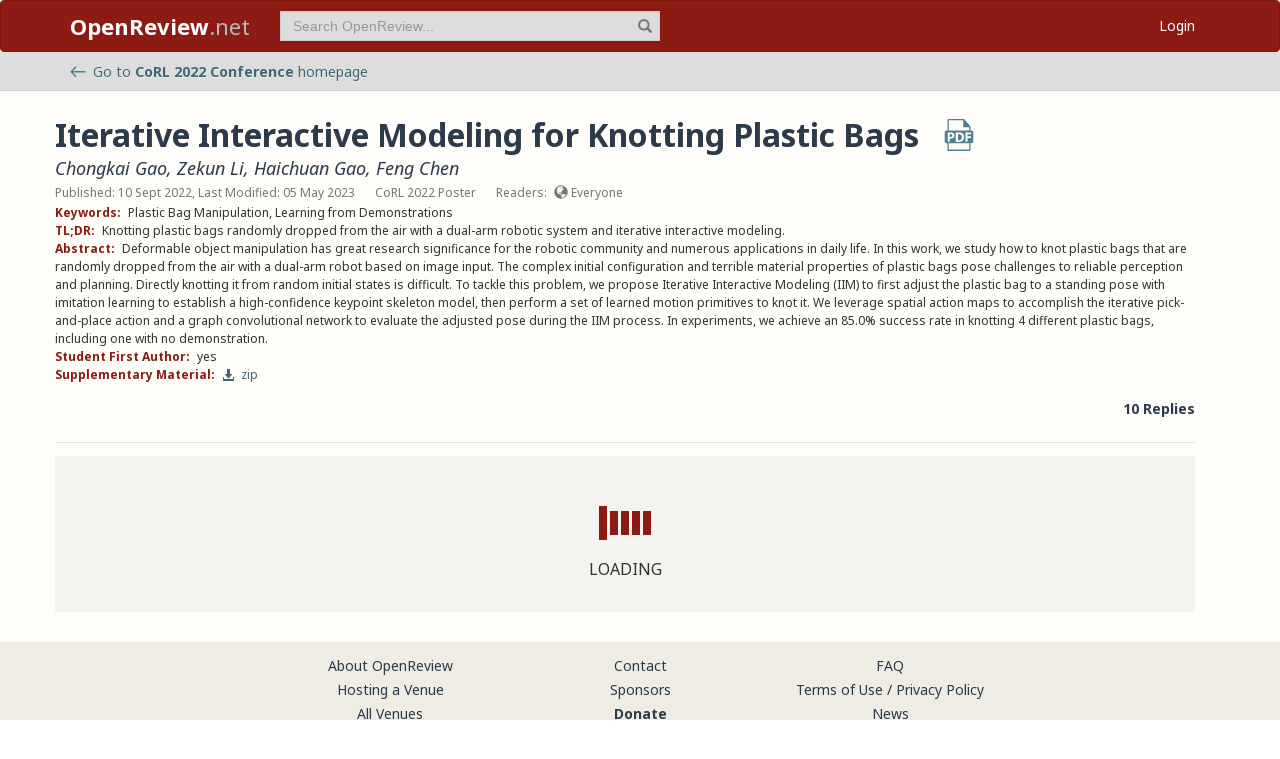

--- FILE ---
content_type: text/html; charset=utf-8
request_url: https://openreview.net/forum?id=KDuBFXyRuE-
body_size: 13248
content:
<!DOCTYPE html><html lang="en"><head><meta charSet="utf-8"/><meta name="viewport" content="width=device-width, initial-scale=1"/><link rel="preload" as="image" href="/images/arrow_left.svg"/><link rel="preload" as="image" href="/images/pdf_icon_blue.svg"/><link rel="stylesheet" href="/_next/static/css/623ec4d945fb0950.css" data-precedence="next"/><link rel="stylesheet" href="/_next/static/css/6ec8ad9208b6cafc.css" data-precedence="next"/><link rel="stylesheet" href="/_next/static/css/d4ba4aa02bfa2500.css" data-precedence="next"/><link rel="stylesheet" href="/_next/static/css/615a8b855b6a8b37.css" data-precedence="next"/><link rel="stylesheet" href="/_next/static/css/14e1d91b25a58639.css" data-precedence="next"/><link rel="stylesheet" href="/_next/static/css/2b440886b76db0db.css" data-precedence="next"/><link rel="preload" as="script" fetchPriority="low" href="/_next/static/chunks/webpack-ee0313fd711eaae8.js"/><script src="/_next/static/chunks/4bd1b696-100b9d70ed4e49c1.js" async=""></script><script src="/_next/static/chunks/1255-9fc39c6d47db9fd4.js" async=""></script><script src="/_next/static/chunks/main-app-bff61c7bcfc67ca1.js" async=""></script><script src="/_next/static/chunks/e37a0b60-be670849e64a697f.js" async=""></script><script src="/_next/static/chunks/7ce798d6-fc0ee78cbc702380.js" async=""></script><script src="/_next/static/chunks/2619-2b4dad1c864a2ee7.js" async=""></script><script src="/_next/static/chunks/3521-b0598d7c81d3cb9c.js" async=""></script><script src="/_next/static/chunks/9859-548f10ca013477c5.js" async=""></script><script src="/_next/static/chunks/1213-7820689c8a23df1d.js" async=""></script><script src="/_next/static/chunks/2443-2ecd4b4b58a40c62.js" async=""></script><script src="/_next/static/chunks/1143-20ebfcc3dfc28f1b.js" async=""></script><script src="/_next/static/chunks/4558-c072692cc27b03be.js" async=""></script><script src="/_next/static/chunks/6936-b710d42cd8bcf2db.js" async=""></script><script src="/_next/static/chunks/9267-90a942ebf215cce0.js" async=""></script><script src="/_next/static/chunks/3606-799bdc7933618d94.js" async=""></script><script src="/_next/static/chunks/9498-0d8279b4c6d1bdf9.js" async=""></script><script src="/_next/static/chunks/app/layout-d7141b3eaa49f794.js" async=""></script><script src="/_next/static/chunks/5653-d1a8932da2720e6d.js" async=""></script><script src="/_next/static/chunks/8193-46cdecdbb228cb56.js" async=""></script><script src="/_next/static/chunks/8821-e8df74e6a4bd74ed.js" async=""></script><script src="/_next/static/chunks/4261-b111e5378f74b2ec.js" async=""></script><script src="/_next/static/chunks/4787-8ffb3c4a8c2fe463.js" async=""></script><script src="/_next/static/chunks/7298-de1ddef6c82d6e0c.js" async=""></script><script src="/_next/static/chunks/1855-b0649bab2570672f.js" async=""></script><script src="/_next/static/chunks/5436-f472893376256d90.js" async=""></script><script src="/_next/static/chunks/9131-26b2f7cbdf09fc47.js" async=""></script><script src="/_next/static/chunks/6414-9626777d0f0601af.js" async=""></script><script src="/_next/static/chunks/8630-55c3d0ae9d7f58e8.js" async=""></script><script src="/_next/static/chunks/8835-25eb55474fdb04f3.js" async=""></script><script src="/_next/static/chunks/6612-c2656e7b967de2a7.js" async=""></script><script src="/_next/static/chunks/app/forum/page-830eb1af8ece339b.js" async=""></script><script src="/_next/static/chunks/app/error-db69ee7c614aac09.js" async=""></script><script src="/_next/static/chunks/app/global-error-a01a5933be9eb12e.js" async=""></script><link rel="preload" href="https://cdn.jsdelivr.net/npm/mathjax@3.2.2/es5/tex-chtml-full.js" as="script"/><link rel="preload" href="https://challenges.cloudflare.com/turnstile/v0/api.js" as="script"/><link rel="preload" href="https://js.stripe.com/v3/buy-button.js" as="script"/><link rel="preload" href="https://www.googletagmanager.com/gtag/js?id=G-GTB25PBMVL" as="script"/><meta name="next-size-adjust" content=""/><link rel="icon" href="/favicon.ico"/><link rel="manifest" href="/manifest.json"/><title>Iterative Interactive Modeling for Knotting Plastic Bags | OpenReview</title><meta name="description" content="Knotting plastic bags randomly dropped from the air with a dual-arm robotic system and iterative interactive modeling."/><meta name="citation_title" content="Iterative Interactive Modeling for Knotting Plastic Bags"/><meta name="citation_author" content="Chongkai Gao"/><meta name="citation_author" content="Zekun Li"/><meta name="citation_author" content="Haichuan Gao"/><meta name="citation_author" content="Feng Chen"/><meta name="citation_online_date" content="2022/08/15"/><meta name="citation_pdf_url" content="https://openreview.net/pdf?id=KDuBFXyRuE-"/><meta name="citation_abstract" content="Deformable object manipulation has great research significance for the robotic community and numerous applications in daily life. In this work, we study how to knot plastic bags that are randomly dropped from the air with a dual-arm robot based on image input. The complex initial configuration and terrible material properties of plastic bags pose challenges to reliable perception and planning. Directly knotting it from random initial states is difficult. To tackle this problem, we propose Iterative Interactive Modeling (IIM) to first adjust the plastic bag to a standing pose with imitation learning to establish a high-confidence keypoint skeleton model, then perform a set of learned motion primitives to knot it. We leverage spatial action maps to accomplish the iterative pick-and-place action and a graph convolutional network to evaluate the adjusted pose during the IIM process. In experiments, we achieve an 85.0% success rate in knotting 4 different plastic bags, including one with no demonstration."/><meta name="citation_conference_title" content="6th Annual Conference on Robot Learning"/><meta property="og:title" content="Iterative Interactive Modeling for Knotting Plastic Bags"/><meta property="og:description" content="Knotting plastic bags randomly dropped from the air with a dual-arm robotic system and iterative interactive modeling."/><meta property="og:type" content="article"/><meta name="twitter:card" content="summary"/><meta name="twitter:title" content="Iterative Interactive Modeling for Knotting Plastic Bags"/><meta name="twitter:description" content="Knotting plastic bags randomly dropped from the air with a dual-arm robotic system and iterative interactive modeling."/><script src="/_next/static/chunks/polyfills-42372ed130431b0a.js" noModule=""></script></head><body class="__className_006ac8"><div id="__next"><nav class="navbar navbar-inverse" role="navigation"><div class="container"><div class="navbar-header"><button type="button" class="navbar-toggle collapsed" data-toggle="collapse" data-target="#navbar" aria-expanded="false" aria-controls="navbar"><span class="sr-only">Toggle navigation</span><span class="icon-bar"></span><span class="icon-bar"></span><span class="icon-bar"></span></button><a class="navbar-brand home push-link" href="/"><strong>OpenReview</strong>.net</a></div><div id="navbar" class="navbar-collapse collapse"><form class="navbar-form navbar-left profile-search" role="search"><div class="form-group has-feedback"><input aria-label="term" type="text" class="form-control" placeholder="Search OpenReview..." autoComplete="off" autoCorrect="off" name="term" value=""/><span class="glyphicon glyphicon-search form-control-feedback" aria-hidden="true"></span></div><input type="hidden" name="group" value="all"/><input type="hidden" name="content" value="all"/><input type="hidden" name="source" value="all"/></form><ul class="nav navbar-nav navbar-right"><li id="user-menu"><a href="/login">Login</a></li></ul></div></div></nav><script>(self.__next_s=self.__next_s||[]).push(["https://challenges.cloudflare.com/turnstile/v0/api.js",{}])</script><div id="or-banner" class="banner" role="banner"><div class="container"><div class="row"><div class="col-xs-12"><a title="Venue Homepage" href="/group?id=robot-learning.org/CoRL/2022/Conference"><img class="icon" src="/images/arrow_left.svg" alt="back arrow"/>Go to <strong>CoRL 2022 Conference</strong> <!-- -->homepage</a></div></div></div></div><div class="container"><div class="row"><main id="content"><div class="legacy-forum LegacyForum_legacyForum__rKjo0"><div class="forum-container"><div class="note"><div class="title_pdf_row"><h2 class="note_content_title citation_title">Iterative Interactive Modeling for Knotting Plastic Bags<a class="note_content_pdf citation_pdf_url" href="/pdf?id=KDuBFXyRuE-" title="Download PDF" target="_blank"><img src="/images/pdf_icon_blue.svg" alt="Download PDF"/></a></h2></div><div class="meta_row"><h3 class="signatures author"><span><a title="~Chongkai_Gao1" data-toggle="tooltip" data-placement="top" href="/profile?id=~Chongkai_Gao1">Chongkai Gao</a>, <a title="~Zekun_Li5" data-toggle="tooltip" data-placement="top" href="/profile?id=~Zekun_Li5">Zekun Li</a>, <a title="~Haichuan_Gao1" data-toggle="tooltip" data-placement="top" href="/profile?id=~Haichuan_Gao1">Haichuan Gao</a>, <a title="~Feng_Chen1" data-toggle="tooltip" data-placement="top" href="/profile?id=~Feng_Chen1">Feng Chen</a> <!-- --> </span></h3></div><div class="meta_row"><span class="date item">Published: 10 Sept 2022, Last Modified: 05 May 2023</span><span class="item">CoRL 2022 Poster</span><span class="item">Readers: <span class="glyphicon glyphicon-globe readers-icon" aria-hidden="true"></span> Everyone</span></div><div class="note-content"><div><strong class="note-content-field disable-tex-rendering">Keywords<!-- -->:</strong> <span class="note-content-value">Plastic Bag Manipulation, Learning from Demonstrations</span></div><div><strong class="note-content-field disable-tex-rendering">TL;DR<!-- -->:</strong> <span class="note-content-value">Knotting plastic bags randomly dropped from the air with a dual-arm robotic system and iterative interactive modeling.</span></div><div><strong class="note-content-field disable-tex-rendering">Abstract<!-- -->:</strong> <span class="note-content-value">Deformable object manipulation has great research significance for the robotic community and numerous applications in daily life. In this work, we study how to knot plastic bags that are randomly dropped from the air with a dual-arm robot based on image input. The complex initial configuration and terrible material properties of plastic bags pose challenges to reliable perception and planning. Directly knotting it from random initial states is difficult. To tackle this problem, we propose Iterative Interactive Modeling (IIM) to first adjust the plastic bag to a standing pose with imitation learning to establish a high-confidence keypoint skeleton model, then perform a set of learned motion primitives to knot it. We leverage spatial action maps to accomplish the iterative pick-and-place action and a graph convolutional network to evaluate the adjusted pose during the IIM process. In experiments, we achieve an 85.0% success rate in knotting 4 different plastic bags, including one with no demonstration.</span></div><div><strong class="note-content-field disable-tex-rendering">Student First Author<!-- -->:</strong> <span class="note-content-value">yes</span></div><div><strong class="note-content-field disable-tex-rendering">Supplementary Material<!-- -->:</strong> <span class="note-content-value"><a href="/attachment?id=KDuBFXyRuE-&amp;name=supplementary_material" class="attachment-download-link" title="Download Supplementary Material" target="_blank"><span class="glyphicon glyphicon-download-alt " aria-hidden="true"></span> <!-- -->zip</a></span></div></div><div class="reply_row clearfix"><div class="item" id="reply_count">10 Replies</div></div></div><hr/><div id="note_children"><div class="spinner-container "><div class="spinner undefined"><div class="rect1"></div><div class="rect2"></div><div class="rect3"></div><div class="rect4"></div><div class="rect5"></div></div><span>Loading</span></div></div></div></div></main></div></div><footer class="sitemap"><div class="container"><div class="row hidden-xs"><div class="col-sm-4"><ul class="list-unstyled"><li><a href="/about">About OpenReview</a></li><li><a href="/group?id=OpenReview.net/Support">Hosting a Venue</a></li><li><a href="/venues">All Venues</a></li></ul></div><div class="col-sm-4"><ul class="list-unstyled"><li><a href="/contact">Contact</a></li><li><a href="/sponsors">Sponsors</a></li><li><a href="https://donate.stripe.com/eVqdR8fP48bK1R61fi0oM00"><strong>Donate</strong></a></li></ul></div><div class="col-sm-4"><ul class="list-unstyled"><li><a href="https://docs.openreview.net/getting-started/frequently-asked-questions">FAQ</a></li><li><a href="/legal/terms">Terms of Use</a> /<!-- --> <a href="/legal/privacy">Privacy Policy</a></li><li><a href="/group?id=OpenReview.net/News&amp;referrer=[Homepage](/)">News</a></li></ul></div></div><div class="row visible-xs-block"><div class="col-xs-6"><ul class="list-unstyled"><li><a href="/about">About OpenReview</a></li><li><a href="/group?id=OpenReview.net/Support">Hosting a Venue</a></li><li><a href="/venues">All Venues</a></li><li><a href="/sponsors">Sponsors</a></li><li><a href="/group?id=OpenReview.net/News&amp;referrer=[Homepage](/)">News</a></li></ul></div><div class="col-xs-6"><ul class="list-unstyled"><li><a href="https://docs.openreview.net/getting-started/frequently-asked-questions">FAQ</a></li><li><a href="/contact">Contact</a></li><li><a href="https://donate.stripe.com/eVqdR8fP48bK1R61fi0oM00"><strong>Donate</strong></a></li><li><a href="/legal/terms">Terms of Use</a></li><li><a href="/legal/privacy">Privacy Policy</a></li></ul></div></div></div></footer><div class="sponsor"><div class="container"><div class="row"><div class="col-sm-10 col-sm-offset-1"><p class="text-center"><a href="/about" target="_blank">OpenReview</a> <!-- -->is a long-term project to advance science through improved peer review with legal nonprofit status. We gratefully acknowledge the support of the<!-- --> <a href="/sponsors" target="_blank">OpenReview Sponsors</a>. © <!-- -->2025<!-- --> OpenReview</p></div></div></div></div></div><script src="/_next/static/chunks/webpack-ee0313fd711eaae8.js" id="_R_" async=""></script><script>(self.__next_f=self.__next_f||[]).push([0])</script><script>self.__next_f.push([1,"1:\"$Sreact.fragment\"\n"])</script><script>self.__next_f.push([1,"2:I[96418,[\"4935\",\"static/chunks/e37a0b60-be670849e64a697f.js\",\"3740\",\"static/chunks/7ce798d6-fc0ee78cbc702380.js\",\"2619\",\"static/chunks/2619-2b4dad1c864a2ee7.js\",\"3521\",\"static/chunks/3521-b0598d7c81d3cb9c.js\",\"9859\",\"static/chunks/9859-548f10ca013477c5.js\",\"1213\",\"static/chunks/1213-7820689c8a23df1d.js\",\"2443\",\"static/chunks/2443-2ecd4b4b58a40c62.js\",\"1143\",\"static/chunks/1143-20ebfcc3dfc28f1b.js\",\"4558\",\"static/chunks/4558-c072692cc27b03be.js\",\"6936\",\"static/chunks/6936-b710d42cd8bcf2db.js\",\"9267\",\"static/chunks/9267-90a942ebf215cce0.js\",\"3606\",\"static/chunks/3606-799bdc7933618d94.js\",\"9498\",\"static/chunks/9498-0d8279b4c6d1bdf9.js\",\"7177\",\"static/chunks/app/layout-d7141b3eaa49f794.js\"],\"default\"]\n"])</script><script>self.__next_f.push([1,"3:I[52619,[\"4935\",\"static/chunks/e37a0b60-be670849e64a697f.js\",\"2619\",\"static/chunks/2619-2b4dad1c864a2ee7.js\",\"3521\",\"static/chunks/3521-b0598d7c81d3cb9c.js\",\"9859\",\"static/chunks/9859-548f10ca013477c5.js\",\"1213\",\"static/chunks/1213-7820689c8a23df1d.js\",\"2443\",\"static/chunks/2443-2ecd4b4b58a40c62.js\",\"5653\",\"static/chunks/5653-d1a8932da2720e6d.js\",\"8193\",\"static/chunks/8193-46cdecdbb228cb56.js\",\"1143\",\"static/chunks/1143-20ebfcc3dfc28f1b.js\",\"4558\",\"static/chunks/4558-c072692cc27b03be.js\",\"6936\",\"static/chunks/6936-b710d42cd8bcf2db.js\",\"8821\",\"static/chunks/8821-e8df74e6a4bd74ed.js\",\"4261\",\"static/chunks/4261-b111e5378f74b2ec.js\",\"4787\",\"static/chunks/4787-8ffb3c4a8c2fe463.js\",\"7298\",\"static/chunks/7298-de1ddef6c82d6e0c.js\",\"9498\",\"static/chunks/9498-0d8279b4c6d1bdf9.js\",\"1855\",\"static/chunks/1855-b0649bab2570672f.js\",\"5436\",\"static/chunks/5436-f472893376256d90.js\",\"9131\",\"static/chunks/9131-26b2f7cbdf09fc47.js\",\"6414\",\"static/chunks/6414-9626777d0f0601af.js\",\"8630\",\"static/chunks/8630-55c3d0ae9d7f58e8.js\",\"8835\",\"static/chunks/8835-25eb55474fdb04f3.js\",\"6612\",\"static/chunks/6612-c2656e7b967de2a7.js\",\"5300\",\"static/chunks/app/forum/page-830eb1af8ece339b.js\"],\"\"]\n"])</script><script>self.__next_f.push([1,"4:I[72000,[\"4935\",\"static/chunks/e37a0b60-be670849e64a697f.js\",\"3740\",\"static/chunks/7ce798d6-fc0ee78cbc702380.js\",\"2619\",\"static/chunks/2619-2b4dad1c864a2ee7.js\",\"3521\",\"static/chunks/3521-b0598d7c81d3cb9c.js\",\"9859\",\"static/chunks/9859-548f10ca013477c5.js\",\"1213\",\"static/chunks/1213-7820689c8a23df1d.js\",\"2443\",\"static/chunks/2443-2ecd4b4b58a40c62.js\",\"1143\",\"static/chunks/1143-20ebfcc3dfc28f1b.js\",\"4558\",\"static/chunks/4558-c072692cc27b03be.js\",\"6936\",\"static/chunks/6936-b710d42cd8bcf2db.js\",\"9267\",\"static/chunks/9267-90a942ebf215cce0.js\",\"3606\",\"static/chunks/3606-799bdc7933618d94.js\",\"9498\",\"static/chunks/9498-0d8279b4c6d1bdf9.js\",\"7177\",\"static/chunks/app/layout-d7141b3eaa49f794.js\"],\"default\"]\n"])</script><script>self.__next_f.push([1,"6:I[87018,[\"4935\",\"static/chunks/e37a0b60-be670849e64a697f.js\",\"3740\",\"static/chunks/7ce798d6-fc0ee78cbc702380.js\",\"2619\",\"static/chunks/2619-2b4dad1c864a2ee7.js\",\"3521\",\"static/chunks/3521-b0598d7c81d3cb9c.js\",\"9859\",\"static/chunks/9859-548f10ca013477c5.js\",\"1213\",\"static/chunks/1213-7820689c8a23df1d.js\",\"2443\",\"static/chunks/2443-2ecd4b4b58a40c62.js\",\"1143\",\"static/chunks/1143-20ebfcc3dfc28f1b.js\",\"4558\",\"static/chunks/4558-c072692cc27b03be.js\",\"6936\",\"static/chunks/6936-b710d42cd8bcf2db.js\",\"9267\",\"static/chunks/9267-90a942ebf215cce0.js\",\"3606\",\"static/chunks/3606-799bdc7933618d94.js\",\"9498\",\"static/chunks/9498-0d8279b4c6d1bdf9.js\",\"7177\",\"static/chunks/app/layout-d7141b3eaa49f794.js\"],\"default\"]\n"])</script><script>self.__next_f.push([1,"7:I[9766,[],\"\"]\n8:I[94653,[\"2619\",\"static/chunks/2619-2b4dad1c864a2ee7.js\",\"3521\",\"static/chunks/3521-b0598d7c81d3cb9c.js\",\"9859\",\"static/chunks/9859-548f10ca013477c5.js\",\"1213\",\"static/chunks/1213-7820689c8a23df1d.js\",\"1143\",\"static/chunks/1143-20ebfcc3dfc28f1b.js\",\"9498\",\"static/chunks/9498-0d8279b4c6d1bdf9.js\",\"6414\",\"static/chunks/6414-9626777d0f0601af.js\",\"8039\",\"static/chunks/app/error-db69ee7c614aac09.js\"],\"default\"]\n9:I[98924,[],\"\"]\n"])</script><script>self.__next_f.push([1,"a:I[56414,[\"4935\",\"static/chunks/e37a0b60-be670849e64a697f.js\",\"2619\",\"static/chunks/2619-2b4dad1c864a2ee7.js\",\"3521\",\"static/chunks/3521-b0598d7c81d3cb9c.js\",\"9859\",\"static/chunks/9859-548f10ca013477c5.js\",\"1213\",\"static/chunks/1213-7820689c8a23df1d.js\",\"2443\",\"static/chunks/2443-2ecd4b4b58a40c62.js\",\"5653\",\"static/chunks/5653-d1a8932da2720e6d.js\",\"8193\",\"static/chunks/8193-46cdecdbb228cb56.js\",\"1143\",\"static/chunks/1143-20ebfcc3dfc28f1b.js\",\"4558\",\"static/chunks/4558-c072692cc27b03be.js\",\"6936\",\"static/chunks/6936-b710d42cd8bcf2db.js\",\"8821\",\"static/chunks/8821-e8df74e6a4bd74ed.js\",\"4261\",\"static/chunks/4261-b111e5378f74b2ec.js\",\"4787\",\"static/chunks/4787-8ffb3c4a8c2fe463.js\",\"7298\",\"static/chunks/7298-de1ddef6c82d6e0c.js\",\"9498\",\"static/chunks/9498-0d8279b4c6d1bdf9.js\",\"1855\",\"static/chunks/1855-b0649bab2570672f.js\",\"5436\",\"static/chunks/5436-f472893376256d90.js\",\"9131\",\"static/chunks/9131-26b2f7cbdf09fc47.js\",\"6414\",\"static/chunks/6414-9626777d0f0601af.js\",\"8630\",\"static/chunks/8630-55c3d0ae9d7f58e8.js\",\"8835\",\"static/chunks/8835-25eb55474fdb04f3.js\",\"6612\",\"static/chunks/6612-c2656e7b967de2a7.js\",\"5300\",\"static/chunks/app/forum/page-830eb1af8ece339b.js\"],\"default\"]\n"])</script><script>self.__next_f.push([1,"b:I[41402,[\"4935\",\"static/chunks/e37a0b60-be670849e64a697f.js\",\"3740\",\"static/chunks/7ce798d6-fc0ee78cbc702380.js\",\"2619\",\"static/chunks/2619-2b4dad1c864a2ee7.js\",\"3521\",\"static/chunks/3521-b0598d7c81d3cb9c.js\",\"9859\",\"static/chunks/9859-548f10ca013477c5.js\",\"1213\",\"static/chunks/1213-7820689c8a23df1d.js\",\"2443\",\"static/chunks/2443-2ecd4b4b58a40c62.js\",\"1143\",\"static/chunks/1143-20ebfcc3dfc28f1b.js\",\"4558\",\"static/chunks/4558-c072692cc27b03be.js\",\"6936\",\"static/chunks/6936-b710d42cd8bcf2db.js\",\"9267\",\"static/chunks/9267-90a942ebf215cce0.js\",\"3606\",\"static/chunks/3606-799bdc7933618d94.js\",\"9498\",\"static/chunks/9498-0d8279b4c6d1bdf9.js\",\"7177\",\"static/chunks/app/layout-d7141b3eaa49f794.js\"],\"\"]\n"])</script><script>self.__next_f.push([1,"d:I[24431,[],\"OutletBoundary\"]\n10:I[24431,[],\"ViewportBoundary\"]\n12:I[24431,[],\"MetadataBoundary\"]\n14:I[55193,[\"2619\",\"static/chunks/2619-2b4dad1c864a2ee7.js\",\"4219\",\"static/chunks/app/global-error-a01a5933be9eb12e.js\"],\"default\"]\n:HL[\"/_next/static/media/1755441e3a2fa970-s.p.woff2\",\"font\",{\"crossOrigin\":\"\",\"type\":\"font/woff2\"}]\n:HL[\"/_next/static/media/f8783467cccb7b8a-s.p.woff2\",\"font\",{\"crossOrigin\":\"\",\"type\":\"font/woff2\"}]\n:HL[\"/_next/static/css/623ec4d945fb0950.css\",\"style\"]\n:HL[\"/_next/static/css/6ec8ad9208b6cafc.css\",\"style\"]\n:HL[\"/_next/static/css/d4ba4aa02bfa2500.css\",\"style\"]\n:HL[\"/_next/static/css/615a8b855b6a8b37.css\",\"style\"]\n:HL[\"/_next/static/css/14e1d91b25a58639.css\",\"style\"]\n:HL[\"/_next/static/css/2b440886b76db0db.css\",\"style\"]\n"])</script><script>self.__next_f.push([1,"0:{\"P\":null,\"b\":\"v1.14.42\",\"p\":\"\",\"c\":[\"\",\"forum?id=KDuBFXyRuE-\"],\"i\":false,\"f\":[[[\"\",{\"children\":[\"forum\",{\"children\":[\"__PAGE__?{\\\"id\\\":\\\"KDuBFXyRuE-\\\"}\",{}]}]},\"$undefined\",\"$undefined\",true],[\"\",[\"$\",\"$1\",\"c\",{\"children\":[[[\"$\",\"link\",\"0\",{\"rel\":\"stylesheet\",\"href\":\"/_next/static/css/623ec4d945fb0950.css\",\"precedence\":\"next\",\"crossOrigin\":\"$undefined\",\"nonce\":\"$undefined\"}],[\"$\",\"link\",\"1\",{\"rel\":\"stylesheet\",\"href\":\"/_next/static/css/6ec8ad9208b6cafc.css\",\"precedence\":\"next\",\"crossOrigin\":\"$undefined\",\"nonce\":\"$undefined\"}],[\"$\",\"link\",\"2\",{\"rel\":\"stylesheet\",\"href\":\"/_next/static/css/d4ba4aa02bfa2500.css\",\"precedence\":\"next\",\"crossOrigin\":\"$undefined\",\"nonce\":\"$undefined\"}],[\"$\",\"link\",\"3\",{\"rel\":\"stylesheet\",\"href\":\"/_next/static/css/615a8b855b6a8b37.css\",\"precedence\":\"next\",\"crossOrigin\":\"$undefined\",\"nonce\":\"$undefined\"}]],[\"$\",\"html\",null,{\"lang\":\"en\",\"children\":[[\"$\",\"head\",null,{\"children\":[[\"$\",\"link\",null,{\"rel\":\"icon\",\"href\":\"/favicon.ico\"}],[\"$\",\"link\",null,{\"rel\":\"manifest\",\"href\":\"/manifest.json\"}]]}],[\"$\",\"$L2\",null,{\"children\":[\"$\",\"body\",null,{\"className\":\"__className_006ac8\",\"children\":[\"$\",\"div\",null,{\"id\":\"__next\",\"children\":[[\"$\",\"nav\",null,{\"className\":\"navbar navbar-inverse\",\"role\":\"navigation\",\"children\":[\"$\",\"div\",null,{\"className\":\"container\",\"children\":[[\"$\",\"div\",null,{\"className\":\"navbar-header\",\"children\":[[\"$\",\"button\",null,{\"type\":\"button\",\"className\":\"navbar-toggle collapsed\",\"data-toggle\":\"collapse\",\"data-target\":\"#navbar\",\"aria-expanded\":\"false\",\"aria-controls\":\"navbar\",\"children\":[[\"$\",\"span\",null,{\"className\":\"sr-only\",\"children\":\"Toggle navigation\"}],[\"$\",\"span\",null,{\"className\":\"icon-bar\"}],[\"$\",\"span\",null,{\"className\":\"icon-bar\"}],[\"$\",\"span\",null,{\"className\":\"icon-bar\"}]]}],[\"$\",\"$L3\",null,{\"href\":\"/\",\"className\":\"navbar-brand home push-link\",\"children\":[[\"$\",\"strong\",null,{\"children\":\"OpenReview\"}],\".net\"]}]]}],[\"$\",\"div\",null,{\"id\":\"navbar\",\"className\":\"navbar-collapse collapse\",\"children\":[[\"$\",\"$L4\",null,{}],\"$L5\"]}]]}]}],[\"$\",\"$L6\",null,{}],[\"$\",\"$L7\",null,{\"parallelRouterKey\":\"children\",\"error\":\"$8\",\"errorStyles\":[],\"errorScripts\":[],\"template\":[\"$\",\"$L9\",null,{}],\"templateStyles\":\"$undefined\",\"templateScripts\":\"$undefined\",\"notFound\":[[\"$\",\"$La\",null,{\"statusCode\":404,\"message\":\"Please check that the URL is spelled correctly and try again.\"}],[]],\"forbidden\":\"$undefined\",\"unauthorized\":\"$undefined\"}]]}]}]}],[[\"$\",\"$Lb\",null,{\"src\":\"https://www.googletagmanager.com/gtag/js?id=G-GTB25PBMVL\"}],[\"$\",\"$Lb\",null,{\"id\":\"ga-script\",\"dangerouslySetInnerHTML\":{\"__html\":\"window.dataLayer = window.dataLayer || [];\\nfunction gtag() { dataLayer.push(arguments); }\\ngtag('js', new Date());\\ngtag('config', 'G-GTB25PBMVL', {\\npage_location: location.origin + location.pathname + location.search,\\n});\"}}]]]}]]}],{\"children\":[\"forum\",[\"$\",\"$1\",\"c\",{\"children\":[null,[\"$\",\"$L7\",null,{\"parallelRouterKey\":\"children\",\"error\":\"$undefined\",\"errorStyles\":\"$undefined\",\"errorScripts\":\"$undefined\",\"template\":[\"$\",\"$L9\",null,{}],\"templateStyles\":\"$undefined\",\"templateScripts\":\"$undefined\",\"notFound\":\"$undefined\",\"forbidden\":\"$undefined\",\"unauthorized\":\"$undefined\"}]]}],{\"children\":[\"__PAGE__\",[\"$\",\"$1\",\"c\",{\"children\":[\"$Lc\",[[\"$\",\"link\",\"0\",{\"rel\":\"stylesheet\",\"href\":\"/_next/static/css/14e1d91b25a58639.css\",\"precedence\":\"next\",\"crossOrigin\":\"$undefined\",\"nonce\":\"$undefined\"}],[\"$\",\"link\",\"1\",{\"rel\":\"stylesheet\",\"href\":\"/_next/static/css/2b440886b76db0db.css\",\"precedence\":\"next\",\"crossOrigin\":\"$undefined\",\"nonce\":\"$undefined\"}]],[\"$\",\"$Ld\",null,{\"children\":[\"$Le\",\"$Lf\"]}]]}],{},null,false]},null,false]},null,false],[\"$\",\"$1\",\"h\",{\"children\":[null,[[\"$\",\"$L10\",null,{\"children\":\"$L11\"}],[\"$\",\"meta\",null,{\"name\":\"next-size-adjust\",\"content\":\"\"}]],[\"$\",\"$L12\",null,{\"children\":\"$L13\"}]]}],false]],\"m\":\"$undefined\",\"G\":[\"$14\",[]],\"s\":false,\"S\":false}\n"])</script><script>self.__next_f.push([1,"5:[\"$\",\"ul\",null,{\"className\":\"nav navbar-nav navbar-right\",\"children\":[\"$\",\"li\",null,{\"id\":\"user-menu\",\"children\":[\"$\",\"$L3\",null,{\"href\":\"/login\",\"children\":\"Login\"}]}]}]\n11:[[\"$\",\"meta\",\"0\",{\"charSet\":\"utf-8\"}],[\"$\",\"meta\",\"1\",{\"name\":\"viewport\",\"content\":\"width=device-width, initial-scale=1\"}]]\ne:null\n"])</script><script>self.__next_f.push([1,"15:I[91684,[\"4935\",\"static/chunks/e37a0b60-be670849e64a697f.js\",\"2619\",\"static/chunks/2619-2b4dad1c864a2ee7.js\",\"3521\",\"static/chunks/3521-b0598d7c81d3cb9c.js\",\"9859\",\"static/chunks/9859-548f10ca013477c5.js\",\"1213\",\"static/chunks/1213-7820689c8a23df1d.js\",\"2443\",\"static/chunks/2443-2ecd4b4b58a40c62.js\",\"5653\",\"static/chunks/5653-d1a8932da2720e6d.js\",\"8193\",\"static/chunks/8193-46cdecdbb228cb56.js\",\"1143\",\"static/chunks/1143-20ebfcc3dfc28f1b.js\",\"4558\",\"static/chunks/4558-c072692cc27b03be.js\",\"6936\",\"static/chunks/6936-b710d42cd8bcf2db.js\",\"8821\",\"static/chunks/8821-e8df74e6a4bd74ed.js\",\"4261\",\"static/chunks/4261-b111e5378f74b2ec.js\",\"4787\",\"static/chunks/4787-8ffb3c4a8c2fe463.js\",\"7298\",\"static/chunks/7298-de1ddef6c82d6e0c.js\",\"9498\",\"static/chunks/9498-0d8279b4c6d1bdf9.js\",\"1855\",\"static/chunks/1855-b0649bab2570672f.js\",\"5436\",\"static/chunks/5436-f472893376256d90.js\",\"9131\",\"static/chunks/9131-26b2f7cbdf09fc47.js\",\"6414\",\"static/chunks/6414-9626777d0f0601af.js\",\"8630\",\"static/chunks/8630-55c3d0ae9d7f58e8.js\",\"8835\",\"static/chunks/8835-25eb55474fdb04f3.js\",\"6612\",\"static/chunks/6612-c2656e7b967de2a7.js\",\"5300\",\"static/chunks/app/forum/page-830eb1af8ece339b.js\"],\"default\"]\n"])</script><script>self.__next_f.push([1,"16:I[77728,[\"4935\",\"static/chunks/e37a0b60-be670849e64a697f.js\",\"2619\",\"static/chunks/2619-2b4dad1c864a2ee7.js\",\"3521\",\"static/chunks/3521-b0598d7c81d3cb9c.js\",\"9859\",\"static/chunks/9859-548f10ca013477c5.js\",\"1213\",\"static/chunks/1213-7820689c8a23df1d.js\",\"2443\",\"static/chunks/2443-2ecd4b4b58a40c62.js\",\"5653\",\"static/chunks/5653-d1a8932da2720e6d.js\",\"8193\",\"static/chunks/8193-46cdecdbb228cb56.js\",\"1143\",\"static/chunks/1143-20ebfcc3dfc28f1b.js\",\"4558\",\"static/chunks/4558-c072692cc27b03be.js\",\"6936\",\"static/chunks/6936-b710d42cd8bcf2db.js\",\"8821\",\"static/chunks/8821-e8df74e6a4bd74ed.js\",\"4261\",\"static/chunks/4261-b111e5378f74b2ec.js\",\"4787\",\"static/chunks/4787-8ffb3c4a8c2fe463.js\",\"7298\",\"static/chunks/7298-de1ddef6c82d6e0c.js\",\"9498\",\"static/chunks/9498-0d8279b4c6d1bdf9.js\",\"1855\",\"static/chunks/1855-b0649bab2570672f.js\",\"5436\",\"static/chunks/5436-f472893376256d90.js\",\"9131\",\"static/chunks/9131-26b2f7cbdf09fc47.js\",\"6414\",\"static/chunks/6414-9626777d0f0601af.js\",\"8630\",\"static/chunks/8630-55c3d0ae9d7f58e8.js\",\"8835\",\"static/chunks/8835-25eb55474fdb04f3.js\",\"6612\",\"static/chunks/6612-c2656e7b967de2a7.js\",\"5300\",\"static/chunks/app/forum/page-830eb1af8ece339b.js\"],\"default\"]\n"])</script><script>self.__next_f.push([1,"c:[[\"$\",\"$L15\",null,{\"banner\":[\"$\",\"div\",null,{\"id\":\"or-banner\",\"className\":\"banner\",\"role\":\"banner\",\"style\":null,\"children\":[\"$\",\"div\",null,{\"className\":\"container\",\"children\":[\"$\",\"div\",null,{\"className\":\"row\",\"children\":[\"$\",\"div\",null,{\"className\":\"col-xs-12\",\"children\":[\"$\",\"$L3\",null,{\"href\":\"/group?id=robot-learning.org/CoRL/2022/Conference\",\"title\":\"Venue Homepage\",\"children\":[[\"$\",\"img\",null,{\"className\":\"icon\",\"src\":\"/images/arrow_left.svg\",\"alt\":\"back arrow\"}],\"Go to \",[\"$\",\"strong\",null,{\"children\":\"CoRL 2022 Conference\"}],\" \",\"homepage\"]}]}]}]}]}]}],\"$undefined\",[\"$\",\"div\",null,{\"className\":\"container\",\"children\":[\"$\",\"div\",null,{\"className\":\"row\",\"children\":[\"$\",\"main\",null,{\"id\":\"content\",\"children\":[\"$\",\"div\",null,{\"className\":\"legacy-forum LegacyForum_legacyForum__rKjo0\",\"children\":[\"$\",\"$L16\",null,{\"forumNote\":{\"id\":\"KDuBFXyRuE-\",\"original\":\"oCZHhVE1JW\",\"number\":46,\"cdate\":1655376323922,\"mdate\":null,\"ddate\":null,\"tcdate\":1655376323922,\"tmdate\":1683308411903,\"tddate\":null,\"forum\":\"KDuBFXyRuE-\",\"replyto\":null,\"invitation\":\"robot-learning.org/CoRL/2022/Conference/-/Blind_Submission\",\"content\":{\"title\":\"Iterative Interactive Modeling for Knotting Plastic Bags\",\"authorids\":[\"~Chongkai_Gao1\",\"~Zekun_Li5\",\"~Haichuan_Gao1\",\"~Feng_Chen1\"],\"authors\":[\"Chongkai Gao\",\"Zekun Li\",\"Haichuan Gao\",\"Feng Chen\"],\"keywords\":[\"Plastic Bag Manipulation\",\"Learning from Demonstrations\"],\"TL;DR\":\"Knotting plastic bags randomly dropped from the air with a dual-arm robotic system and iterative interactive modeling.\",\"abstract\":\"Deformable object manipulation has great research significance for the robotic community and numerous applications in daily life. In this work, we study how to knot plastic bags that are randomly dropped from the air with a dual-arm robot based on image input. The complex initial configuration and terrible material properties of plastic bags pose challenges to reliable perception and planning. Directly knotting it from random initial states is difficult. To tackle this problem, we propose Iterative Interactive Modeling (IIM) to first adjust the plastic bag to a standing pose with imitation learning to establish a high-confidence keypoint skeleton model, then perform a set of learned motion primitives to knot it. We leverage spatial action maps to accomplish the iterative pick-and-place action and a graph convolutional network to evaluate the adjusted pose during the IIM process. In experiments, we achieve an 85.0% success rate in knotting 4 different plastic bags, including one with no demonstration.\",\"pdf\":\"/pdf/357169ac4f5e97d4c098faa843f55e3f0c446f7b.pdf\",\"student_first_author\":\"yes\",\"paperhash\":\"gao|iterative_interactive_modeling_for_knotting_plastic_bags\",\"supplementary_material\":\"/attachment/26ffff98104b898ea61c0f1875b914d56247f7ff.zip\",\"_bibtex\":\"@inproceedings{\\ngao2022iterative,\\ntitle={Iterative Interactive Modeling for Knotting Plastic Bags},\\nauthor={Chongkai Gao and Zekun Li and Haichuan Gao and Feng Chen},\\nbooktitle={6th Annual Conference on Robot Learning},\\nyear={2022},\\nurl={https://openreview.net/forum?id=KDuBFXyRuE-}\\n}\",\"venue\":\"CoRL 2022 Poster\",\"venueid\":\"robot-learning.org/CoRL/2022/Conference\",\"Instructions\":[]},\"signatures\":[\"robot-learning.org/CoRL/2022/Conference\"],\"readers\":[\"everyone\"],\"nonreaders\":[],\"writers\":[\"robot-learning.org/CoRL/2022/Conference\"],\"tauthor\":\"~Super_User1\",\"pdate\":1662821912471,\"odate\":1660579467899,\"details\":{\"writable\":false,\"replyCount\":10},\"apiVersion\":1},\"selectedNoteId\":\"$undefined\",\"selectedInvitationId\":\"$undefined\"}]}]}]}]}],[[\"$\",\"footer\",null,{\"className\":\"sitemap\",\"children\":[\"$\",\"div\",null,{\"className\":\"container\",\"children\":[[\"$\",\"div\",null,{\"className\":\"row hidden-xs\",\"children\":[[\"$\",\"div\",null,{\"className\":\"col-sm-4\",\"children\":[\"$\",\"ul\",null,{\"className\":\"list-unstyled\",\"children\":[[\"$\",\"li\",null,{\"children\":[\"$\",\"$L3\",null,{\"href\":\"/about\",\"children\":\"About OpenReview\"}]}],[\"$\",\"li\",null,{\"children\":[\"$\",\"$L3\",null,{\"href\":\"/group?id=OpenReview.net/Support\",\"children\":\"Hosting a Venue\"}]}],[\"$\",\"li\",null,{\"children\":\"$L17\"}]]}]}],\"$L18\",\"$L19\"]}],\"$L1a\"]}]}],\"$L1b\"]]\n"])</script><script>self.__next_f.push([1,"f:null\n"])</script><script>self.__next_f.push([1,"13:[[\"$\",\"title\",\"0\",{\"children\":\"Iterative Interactive Modeling for Knotting Plastic Bags | OpenReview\"}],[\"$\",\"meta\",\"1\",{\"name\":\"description\",\"content\":\"Knotting plastic bags randomly dropped from the air with a dual-arm robotic system and iterative interactive modeling.\"}],[\"$\",\"meta\",\"2\",{\"name\":\"citation_title\",\"content\":\"Iterative Interactive Modeling for Knotting Plastic Bags\"}],[\"$\",\"meta\",\"3\",{\"name\":\"citation_author\",\"content\":\"Chongkai Gao\"}],[\"$\",\"meta\",\"4\",{\"name\":\"citation_author\",\"content\":\"Zekun Li\"}],[\"$\",\"meta\",\"5\",{\"name\":\"citation_author\",\"content\":\"Haichuan Gao\"}],[\"$\",\"meta\",\"6\",{\"name\":\"citation_author\",\"content\":\"Feng Chen\"}],[\"$\",\"meta\",\"7\",{\"name\":\"citation_online_date\",\"content\":\"2022/08/15\"}],[\"$\",\"meta\",\"8\",{\"name\":\"citation_pdf_url\",\"content\":\"https://openreview.net/pdf?id=KDuBFXyRuE-\"}],[\"$\",\"meta\",\"9\",{\"name\":\"citation_abstract\",\"content\":\"Deformable object manipulation has great research significance for the robotic community and numerous applications in daily life. In this work, we study how to knot plastic bags that are randomly dropped from the air with a dual-arm robot based on image input. The complex initial configuration and terrible material properties of plastic bags pose challenges to reliable perception and planning. Directly knotting it from random initial states is difficult. To tackle this problem, we propose Iterative Interactive Modeling (IIM) to first adjust the plastic bag to a standing pose with imitation learning to establish a high-confidence keypoint skeleton model, then perform a set of learned motion primitives to knot it. We leverage spatial action maps to accomplish the iterative pick-and-place action and a graph convolutional network to evaluate the adjusted pose during the IIM process. In experiments, we achieve an 85.0% success rate in knotting 4 different plastic bags, including one with no demonstration.\"}],[\"$\",\"meta\",\"10\",{\"name\":\"citation_conference_title\",\"content\":\"6th Annual Conference on Robot Learning\"}],[\"$\",\"meta\",\"11\",{\"property\":\"og:title\",\"content\":\"Iterative Interactive Modeling for Knotting Plastic Bags\"}],[\"$\",\"meta\",\"12\",{\"property\":\"og:description\",\"content\":\"Knotting plastic bags randomly dropped from the air with a dual-arm robotic system and iterative interactive modeling.\"}],[\"$\",\"meta\",\"13\",{\"property\":\"og:type\",\"content\":\"article\"}],[\"$\",\"meta\",\"14\",{\"name\":\"twitter:card\",\"content\":\"summary\"}],[\"$\",\"meta\",\"15\",{\"name\":\"twitter:title\",\"content\":\"Iterative Interactive Modeling for Knotting Plastic Bags\"}],[\"$\",\"meta\",\"16\",{\"name\":\"twitter:description\",\"content\":\"Knotting plastic bags randomly dropped from the air with a dual-arm robotic system and iterative interactive modeling.\"}]]\n"])</script><script>self.__next_f.push([1,"17:[\"$\",\"$L3\",null,{\"href\":\"/venues\",\"children\":\"All Venues\"}]\n18:[\"$\",\"div\",null,{\"className\":\"col-sm-4\",\"children\":[\"$\",\"ul\",null,{\"className\":\"list-unstyled\",\"children\":[[\"$\",\"li\",null,{\"children\":[\"$\",\"$L3\",null,{\"href\":\"/contact\",\"children\":\"Contact\"}]}],[\"$\",\"li\",null,{\"children\":[\"$\",\"$L3\",null,{\"href\":\"/sponsors\",\"children\":\"Sponsors\"}]}],[\"$\",\"li\",null,{\"children\":[\"$\",\"$L3\",null,{\"href\":\"https://donate.stripe.com/eVqdR8fP48bK1R61fi0oM00\",\"children\":[\"$\",\"strong\",null,{\"children\":\"Donate\"}]}]}]]}]}]\n19:[\"$\",\"div\",null,{\"className\":\"col-sm-4\",\"children\":[\"$\",\"ul\",null,{\"className\":\"list-unstyled\",\"children\":[[\"$\",\"li\",null,{\"children\":[\"$\",\"a\",null,{\"href\":\"https://docs.openreview.net/getting-started/frequently-asked-questions\",\"children\":\"FAQ\"}]}],[\"$\",\"li\",null,{\"children\":[[\"$\",\"$L3\",null,{\"href\":\"/legal/terms\",\"children\":\"Terms of Use\"}],\" /\",\" \",[\"$\",\"$L3\",null,{\"href\":\"/legal/privacy\",\"children\":\"Privacy Policy\"}]]}],[\"$\",\"li\",null,{\"children\":[\"$\",\"$L3\",null,{\"href\":\"/group?id=OpenReview.net/News\u0026referrer=[Homepage](/)\",\"children\":\"News\"}]}]]}]}]\n"])</script><script>self.__next_f.push([1,"1a:[\"$\",\"div\",null,{\"className\":\"row visible-xs-block\",\"children\":[[\"$\",\"div\",null,{\"className\":\"col-xs-6\",\"children\":[\"$\",\"ul\",null,{\"className\":\"list-unstyled\",\"children\":[[\"$\",\"li\",null,{\"children\":[\"$\",\"$L3\",null,{\"href\":\"/about\",\"children\":\"About OpenReview\"}]}],[\"$\",\"li\",null,{\"children\":[\"$\",\"$L3\",null,{\"href\":\"/group?id=OpenReview.net/Support\",\"children\":\"Hosting a Venue\"}]}],[\"$\",\"li\",null,{\"children\":[\"$\",\"$L3\",null,{\"href\":\"/venues\",\"children\":\"All Venues\"}]}],[\"$\",\"li\",null,{\"children\":[\"$\",\"$L3\",null,{\"href\":\"/sponsors\",\"children\":\"Sponsors\"}]}],[\"$\",\"li\",null,{\"children\":[\"$\",\"$L3\",null,{\"href\":\"/group?id=OpenReview.net/News\u0026referrer=[Homepage](/)\",\"children\":\"News\"}]}]]}]}],[\"$\",\"div\",null,{\"className\":\"col-xs-6\",\"children\":[\"$\",\"ul\",null,{\"className\":\"list-unstyled\",\"children\":[[\"$\",\"li\",null,{\"children\":[\"$\",\"a\",null,{\"href\":\"https://docs.openreview.net/getting-started/frequently-asked-questions\",\"children\":\"FAQ\"}]}],[\"$\",\"li\",null,{\"children\":[\"$\",\"$L3\",null,{\"href\":\"/contact\",\"children\":\"Contact\"}]}],[\"$\",\"li\",null,{\"children\":[\"$\",\"$L3\",null,{\"href\":\"https://donate.stripe.com/eVqdR8fP48bK1R61fi0oM00\",\"children\":[\"$\",\"strong\",null,{\"children\":\"Donate\"}]}]}],[\"$\",\"li\",null,{\"children\":[\"$\",\"$L3\",null,{\"href\":\"/legal/terms\",\"children\":\"Terms of Use\"}]}],[\"$\",\"li\",null,{\"children\":[\"$\",\"$L3\",null,{\"href\":\"/legal/privacy\",\"children\":\"Privacy Policy\"}]}]]}]}]]}]\n"])</script><script>self.__next_f.push([1,"1b:[\"$\",\"div\",null,{\"className\":\"sponsor\",\"children\":[\"$\",\"div\",null,{\"className\":\"container\",\"children\":[\"$\",\"div\",null,{\"className\":\"row\",\"children\":[\"$\",\"div\",null,{\"className\":\"col-sm-10 col-sm-offset-1\",\"children\":[\"$\",\"p\",null,{\"className\":\"text-center\",\"children\":[[\"$\",\"a\",null,{\"href\":\"/about\",\"target\":\"_blank\",\"children\":\"OpenReview\"}],\" \",\"is a long-term project to advance science through improved peer review with legal nonprofit status. We gratefully acknowledge the support of the\",\" \",[\"$\",\"a\",null,{\"href\":\"/sponsors\",\"target\":\"_blank\",\"children\":\"OpenReview Sponsors\"}],\". © \",2025,\" OpenReview\"]}]}]}]}]}]\n"])</script></body></html>

--- FILE ---
content_type: image/svg+xml
request_url: https://openreview.net/images/arrow_left.svg
body_size: 168
content:
<?xml version="1.0" encoding="UTF-8" standalone="no"?>
<!DOCTYPE svg PUBLIC "-//W3C//DTD SVG 1.1//EN" "http://www.w3.org/Graphics/SVG/1.1/DTD/svg11.dtd">
<svg version="1.1" xmlns="http://www.w3.org/2000/svg" xmlns:xlink="http://www.w3.org/1999/xlink" preserveAspectRatio="xMidYMid meet" viewBox="-0.9990477324129046 -1.0004963694799827 67.99999999999999 48.03999999999999" width="64" height="44.04"><defs><path d="M19.92 43.17C21.08 44.33 22.96 44.33 24.13 43.17C25.29 42.01 25.29 40.12 24.13 38.96C23.2 38.03 18.54 33.37 10.16 25C40.68 25 57.63 25 61.03 25C62.67 25 64 23.66 64 22.02C64 20.38 62.67 19.04 61.03 19.04C57.63 19.04 40.68 19.04 10.16 19.04C18.54 10.67 23.2 6.01 24.13 5.08C25.29 3.92 25.29 2.03 24.13 0.87C23.55 0.29 22.78 0 22.02 0C21.26 0 20.5 0.29 19.92 0.87C18.01 2.78 2.78 18.01 0.87 19.92C-0.29 21.08 -0.29 22.96 0.87 24.12C4.68 27.93 18.01 41.26 19.92 43.17Z" id="cxdvVlalB"></path></defs><g><g><use xlink:href="#cxdvVlalB" opacity="1" fill="#4d8093" fill-opacity="1"></use><g><use xlink:href="#cxdvVlalB" opacity="1" fill-opacity="0" stroke="#000000" stroke-width="1" stroke-opacity="0"></use></g></g></g></svg>

--- FILE ---
content_type: application/javascript
request_url: https://openreview.net/_next/static/chunks/app/error-db69ee7c614aac09.js
body_size: 3524
content:
(self.webpackChunk_N_E=self.webpackChunk_N_E||[]).push([[8039],{3361:(e,t,n)=>{"use strict";n.d(t,{A:()=>_});var r=n(71983),i=n(45849),o=n(21293),a=n(36812);let s=async(e,t)=>{if(e.ok)return e;let n=await e.json();if(401===n.status&&t&&(0,a.LM)()){let e=await l("".concat("https://api2.openreview.net","/refreshToken"),{method:"POST",credentials:"include",headers:{Accept:"application/json,text/*;q=0.99","Content-Type":"application/json; charset=UTF-8","X-Url":t.url,"X-Source":"api client"}}),n=await e.json();if(!n.token||!(0,a.mR)(n.token))throw Error("Token has expired, please log out and log in again.");let o=(0,i._)((0,r._)({},t.options),{headers:(0,i._)((0,r._)({},t.options.headers),{Authorization:"Bearer ".concat(n.token)})});return l(t.url,o).then(e=>s(e))}let o=Error(n.message);return o.name=n.name,o.status=n.status,o.details=n.details,o.errors=n.errors,Promise.reject(o)},l="undefined"==typeof fetch?()=>{}:fetch,u=e=>{let t={method:e,mode:"cors"};return function(n){let a,u,c=arguments.length>1&&void 0!==arguments[1]?arguments[1]:{},d=arguments.length>2&&void 0!==arguments[2]?arguments[2]:{};if(!n){let e=Error("Missing required parameter path");return e.status=400,e.name="BadRequestError",e.details={},Promise.reject(e)}let f=n.startsWith("/")?n:"/".concat(n),p=(1===d.version?"https://api.openreview.net":"https://api2.openreview.net")||"http://localhost:3001",h={Accept:"application/json,text/*;q=0.99"};d.accessToken&&!1!==d.useCredentials&&(h.Authorization="Bearer ".concat(d.accessToken)),d.remoteIpAddress&&(h["X-Forwarded-For"]=d.remoteIpAddress);let v=!1===d.useCredentials?"omit":"include";if("GET"===e?(a=(e=>{let t=(0,o.stringify)(e,{skipNull:!0});return t?"?".concat(t):""})(c),u={headers:h},!1===d.cache&&(u.cache="no-cache")):(a="",u={headers:(0,r._)({},h,"unset"!==d.contentType&&{"Content-Type":"application/json; charset=UTF-8"}),body:"unset"!==d.contentType?JSON.stringify(c):c}),"blob"===d.contentType)return l(p+f+a,(0,r._)((0,i._)((0,r._)({},t),{credentials:v}),u)).then(s).then(e=>e.blob());let g=(0,r._)((0,i._)((0,r._)({},t),{credentials:v}),u);return l(p+f+a,g).then(e=>s(e,{url:p+f+a,options:g})).then(e=>e.json()).catch(t=>{var n;let r;return(null==(n=d.ignoreErrors)?void 0:n.includes(t.name))||window.gtag("event","exception",{description:"API Error: ".concat(e," ").concat(f+a,' returned "').concat(t.message,'" ').concat(JSON.stringify(t)),fatal:!1}),t instanceof TypeError&&((r=Error("The OpenReview API is currently unavailable, please wait and try again later")).name="UnavailableError",r.status=500,r.details={}),Promise.reject(null!=r?r:t)})}},c=u("GET"),d=u("POST"),f=u("PUT"),p=u("DELETE"),h=async(e,t,n,o,a,s)=>{try{var l;let u=await c("/".concat(e),(0,r._)({id:t},a),{accessToken:n,version:o,remoteIpAddress:s});return(null==(l=u[e])?void 0:l.length)>0?(0,i._)((0,r._)({},u[e][0]),{apiVersion:o}):null}catch(e){if("NotFoundError"===e.name)return null;throw e}},v=async function(e){var t,n,o,a,s,l,u,d,f,p,h,v,g,m,_,y;let x,w,T=arguments.length>1&&void 0!==arguments[1]?arguments[1]:{},k=arguments.length>2&&void 0!==arguments[2]?arguments[2]:null,E=arguments.length>3&&void 0!==arguments[3]?arguments[3]:{},[O,j]=await Promise.allSettled([c(e,T,(0,i._)((0,r._)({},E),{version:1})),c(e,null!=k?k:T,E).catch(e=>e)]),A=E.resultsKey||e.substring(1);E.includeVersion?(x=null!=(u=null==(a=O.value)||null==(o=a[A])?void 0:o.map(e=>(0,i._)((0,r._)({},e),{apiVersion:1})))?u:[],w=null!=(d=null==(l=j.value)||null==(s=l[A])?void 0:s.map(e=>(0,i._)((0,r._)({},e),{apiVersion:2})))?d:[]):(x=null!=(h=null==(f=O.value)?void 0:f[A])?h:[],w=null!=(v=null==(p=j.value)?void 0:p[A])?v:[]);let I={"cdate:asc":(e,t)=>e.cdate-t.cdate,"cdate:desc":(e,t)=>t.cdate-e.cdate,"mdate:asc":(e,t)=>e.mdate-t.mdate,"mdate:desc":(e,t)=>t.mdate-e.mdate,"tmdate:asc":(e,t)=>e.tmdate-t.tmdate,"tmdate:desc":(e,t)=>t.tmdate-e.tmdate,none:()=>0},P=null!=(m=I[null!=(g=E.sort)?g:T.sort||""])?m:I["cdate:asc"];return{[A]:w.concat(x).sort(P),count:(null!=(_=null==(t=O.value)?void 0:t.count)?_:0)+(null!=(y=null==(n=j.value)?void 0:n.count)?y:0)}},g=async function(e,t){var n,o,a;let s=arguments.length>2&&void 0!==arguments[2]?arguments[2]:{},l=(0,r._)((0,i._)((0,r._)({},t),{limit:Math.min(null!=(n=t.limit)?n:1e3,1e3)}),1!==s.version&&{count:!0}),u=null!=(o=t.offset)?o:0,{resultsKey:d}=s;if(!d)if(-1!==e.indexOf("notes"))d="notes";else if(-1!==e.indexOf("groups"))d="groups";else if(-1!==e.indexOf("profiles"))d="profiles";else if(-1!==e.indexOf("invitations"))d="invitations";else if(-1!==e.indexOf("tags"))d="tags";else{if(-1===e.indexOf("edges"))return Promise.reject(Error("Unknown API endpoint"));d="edges"}let f=await c(e,l,{accessToken:s.accessToken,version:s.version});if(!f||!f[d])return[];let p=f[d],h=null!=(a=f.count)?a:p.length;if(!h)return[];if(h-p.length<=0)return p;let v=[...Array(h-u-l.limit).keys()].map(e=>e+u+l.limit).filter(e=>(e-u-l.limit)%l.limit==0).map(t=>c(e,(0,r._)((0,i._)((0,r._)({},l),{offset:t}),1!==s.version&&{count:!1}),{accessToken:s.accessToken,version:s.version}));return[...p,...(await Promise.all(v)).filter(e=>{var t;return null==e||null==(t=e[d])?void 0:t.length}).flatMap(e=>e[d])]},m=async function(e,t){var n;let o=arguments.length>2&&void 0!==arguments[2]?arguments[2]:{},a=(0,i._)((0,r._)({},t,void 0===t.sort&&{sort:"id"}),{limit:1e3,count:!0}),{resultsKey:s}=o;if(!s)if(-1!==e.indexOf("notes"))s="notes";else if(-1!==e.indexOf("groups"))s="groups";else if(-1!==e.indexOf("profiles"))s="profiles";else if(-1!==e.indexOf("invitations"))s="invitations";else if(-1!==e.indexOf("tags"))s="tags";else{if(-1===e.indexOf("edges"))return Promise.reject(Error("Unknown API endpoint"));s="edges"}let l=await c(e,a,{accessToken:o.accessToken});if(!l||!l[s])return[];let u=l[s],d=null!=(n=l.count)?n:u.length;if(!d)return[];if(d-u.length<=0)return u;let f=[],p=[...Array(Math.ceil(d/1e3)).keys()].reduce((t,n)=>t.then(t=>{var n;let l=null==t?void 0:t[s];if(!(null==l?void 0:l.length))return[];f.push(...l),null==(n=o.statusUpdate)||n.call(o,f.length,d);let u=l[l.length-1].id;return u?c(e,(0,i._)((0,r._)({},a),{after:u,count:!1}),{accessToken:o.accessToken}):[]}),Promise.resolve(l));return await p,f},_={get:c,post:d,put:f,delete:p,getInvitationById:async(e,t,n,r,i)=>{let o=await h("invitations",e,t,2,n,i);return o||h("invitations",e,t,1,null!=r?r:n,i)},getNoteById:async(e,t,n,r,i)=>{let o=await h("notes",e,t,2,n,i);return o||h("notes",e,t,1,null!=r?r:n,i)},getGroupById:(e,t,n)=>h("groups",e,t,2,n),getCombined:v,getAll:g,getAllWithAfter:m,configure:e=>{"function"==typeof e.fetchFn&&(l=e.fetchFn)}}},22267:(e,t,n)=>{Promise.resolve().then(n.bind(n,94653))},34744:(e,t,n)=>{var r=n(50030),i=n(95918),o=n(57716),a=n(26745),s=n(46787),l=n(63727),u=n(71624),c=n(80055),d=n(32438),f=/\w*$/;e.exports=function(e,t){var n=30,p="...";if(a(t)){var h="separator"in t?t.separator:h;n="length"in t?c(t.length):n,p="omission"in t?r(t.omission):p}var v=(e=d(e)).length;if(o(e)){var g=u(e);v=g.length}if(n>=v)return e;var m=n-l(p);if(m<1)return p;var _=g?i(g,0,m).join(""):e.slice(0,m);if(void 0===h)return _+p;if(g&&(m+=_.length-m),s(h)){if(e.slice(m).search(h)){var y,x=_;for(h.global||(h=RegExp(h.source,d(f.exec(h))+"g")),h.lastIndex=0;y=h.exec(x);)var w=y.index;_=_.slice(0,void 0===w?m:w)}}else if(e.indexOf(r(h),m)!=m){var T=_.lastIndexOf(h);T>-1&&(_=_.slice(0,T))}return _+p}},36812:(e,t,n)=>{"use strict";n.d(t,{$q:()=>l,LM:()=>a,Wk:()=>d,mR:()=>u,sA:()=>s});var r=n(86600),i=n(97708);let o="isGuestUser";function a(){try{return"true"!==localStorage.getItem(o)}catch(e){return!0}}function s(){try{localStorage.removeItem(o)}catch(e){}}function l(e){return(null==e?void 0:e.id)==="OpenReview.net"}function u(e){let t;if(!e)return null;try{t=(0,r.s)(e)}catch(e){t=null}return!t||1e3*t.exp<Date.now()||!t.iss.startsWith("openreview")?null:t}async function c(){try{let e=await fetch("".concat("https://api2.openreview.net","/refreshToken"),{method:"POST",headers:{Accept:"application/json,text/*;q=0.99","Content-Type":"application/json; charset=UTF-8","X-Url":document.location.href,"X-Source":"client auth"},credentials:"include"}),t=await e.json();if(!t.token){try{localStorage.setItem(o,"true")}catch(e){}return{}}if(!u(t.token))return{};return t}catch(e){return{}}}async function d(){let e=new i.A(document.cookie).get("openreview.accessToken"),t=u(e);return t?{token:e,user:t.user}:a()?c():{}}},40823:(e,t,n)=>{e.exports=n(82455)("length")},46787:(e,t,n)=>{var r=n(68811),i=n(99425),o=n(83903),a=o&&o.isRegExp;e.exports=a?i(a):r},63727:(e,t,n)=>{var r=n(40823),i=n(57716),o=n(78911);e.exports=function(e){return i(e)?o(e):r(e)}},68811:(e,t,n)=>{var r=n(80942),i=n(26526);e.exports=function(e){return i(e)&&"[object RegExp]"==r(e)}},78911:e=>{var t="\ud800-\udfff",n="[\\u0300-\\u036f\\ufe20-\\ufe2f\\u20d0-\\u20ff]",r="\ud83c[\udffb-\udfff]",i="[^"+t+"]",o="(?:\ud83c[\udde6-\uddff]){2}",a="[\ud800-\udbff][\udc00-\udfff]",s="(?:"+n+"|"+r+")?",l="[\\ufe0e\\ufe0f]?",u="(?:\\u200d(?:"+[i,o,a].join("|")+")"+l+s+")*",c=RegExp(r+"(?="+r+")|"+("(?:"+[i+n+"?",n,o,a,"["+t+"]"].join("|"))+")"+(l+s+u),"g");e.exports=function(e){for(var t=c.lastIndex=0;c.test(e);)++t;return t}},94653:(e,t,n)=>{"use strict";n.r(t),n.d(t,{default:()=>o});var r=n(95155),i=n(56414);function o(e){let{error:t}=e;return(0,r.jsx)(i.default,{message:t.message})}}},e=>{e.O(0,[2619,3521,9859,1213,1143,9498,6414,8441,1255,7358],()=>e(e.s=22267)),_N_E=e.O()}]);

--- FILE ---
content_type: application/javascript
request_url: https://openreview.net/_next/static/chunks/5653-d1a8932da2720e6d.js
body_size: 9625
content:
"use strict";(self.webpackChunk_N_E=self.webpackChunk_N_E||[]).push([[5653],{65653:(e,t,n)=>{n.d(t,{A:()=>D});var r=n(88945),i=n(33861),o=n(93322),u=n(5322),c=n(336),s=n(42628),a=n(85203),l=n.n(a),f=n(76205),h=n(102),d=n(74027),v=n(12115),p=n(47650),m=v.forwardRef(function(e,t){var n=e.height,i=e.offsetY,c=e.offsetX,s=e.children,a=e.prefixCls,h=e.onInnerResize,d=e.innerProps,p=e.rtl,m=e.extra,g={},b={display:"flex",flexDirection:"column"};return void 0!==i&&(g={height:n,position:"relative",overflow:"hidden"},b=(0,o.A)((0,o.A)({},b),{},(0,u.A)((0,u.A)((0,u.A)((0,u.A)((0,u.A)({transform:"translateY(".concat(i,"px)")},p?"marginRight":"marginLeft",-c),"position","absolute"),"left",0),"right",0),"top",0))),v.createElement("div",{style:g},v.createElement(f.A,{onResize:function(e){e.offsetHeight&&h&&h()}},v.createElement("div",(0,r.A)({style:b,className:l()((0,u.A)({},"".concat(a,"-holder-inner"),a)),ref:t},d),s,m)))});function g(e){var t=e.children,n=e.setRef,r=v.useCallback(function(e){n(e)},[]);return v.cloneElement(t,{ref:r})}m.displayName="Filler";var b=n(93485),_=("undefined"==typeof navigator?"undefined":(0,i.A)(navigator))==="object"&&/Firefox/i.test(navigator.userAgent);let y=function(e,t,n,r){var i=(0,v.useRef)(!1),o=(0,v.useRef)(null),u=(0,v.useRef)({top:e,bottom:t,left:n,right:r});return u.current.top=e,u.current.bottom=t,u.current.left=n,u.current.right=r,function(e,t){var n=arguments.length>2&&void 0!==arguments[2]&&arguments[2],r=e?t<0&&u.current.left||t>0&&u.current.right:t<0&&u.current.top||t>0&&u.current.bottom;return n&&r?(clearTimeout(o.current),i.current=!1):(!r||i.current)&&(clearTimeout(o.current),i.current=!0,o.current=setTimeout(function(){i.current=!1},50)),!i.current&&r}};var A=n(15030),w=n(76604),E=n(29460),M=function(){function e(){(0,w.A)(this,e),(0,u.A)(this,"maps",void 0),(0,u.A)(this,"id",0),this.maps=Object.create(null)}return(0,E.A)(e,[{key:"set",value:function(e,t){this.maps[e]=t,this.id+=1}},{key:"get",value:function(e){return this.maps[e]}}]),e}();function R(e){var t=parseFloat(e);return isNaN(t)?0:t}var S=14/15;function x(e){return Math.floor(Math.pow(e,.5))}function O(e,t){return("touches"in e?e.touches[0]:e)[t?"pageX":"pageY"]-window[t?"scrollX":"scrollY"]}var L=v.forwardRef(function(e,t){var n=e.prefixCls,r=e.rtl,i=e.scrollOffset,s=e.scrollRange,a=e.onStartMove,f=e.onStopMove,h=e.onScroll,d=e.horizontal,p=e.spinSize,m=e.containerSize,g=e.style,_=e.thumbStyle,y=v.useState(!1),A=(0,c.A)(y,2),w=A[0],E=A[1],M=v.useState(null),R=(0,c.A)(M,2),S=R[0],x=R[1],L=v.useState(null),T=(0,c.A)(L,2),H=T[0],k=T[1],z=!r,C=v.useRef(),D=v.useRef(),N=v.useState(!1),Y=(0,c.A)(N,2),P=Y[0],W=Y[1],I=v.useRef(),j=function(){clearTimeout(I.current),W(!0),I.current=setTimeout(function(){W(!1)},3e3)},B=s-m||0,X=m-p||0,V=v.useMemo(function(){return 0===i||0===B?0:i/B*X},[i,B,X]),q=v.useRef({top:V,dragging:w,pageY:S,startTop:H});q.current={top:V,dragging:w,pageY:S,startTop:H};var F=function(e){E(!0),x(O(e,d)),k(q.current.top),a(),e.stopPropagation(),e.preventDefault()};v.useEffect(function(){var e=function(e){e.preventDefault()},t=C.current,n=D.current;return t.addEventListener("touchstart",e,{passive:!1}),n.addEventListener("touchstart",F,{passive:!1}),function(){t.removeEventListener("touchstart",e),n.removeEventListener("touchstart",F)}},[]);var G=v.useRef();G.current=B;var K=v.useRef();K.current=X,v.useEffect(function(){if(w){var e,t=function(t){var n=q.current,r=n.dragging,i=n.pageY,o=n.startTop;b.A.cancel(e);var u=C.current.getBoundingClientRect(),c=m/(d?u.width:u.height);if(r){var s=(O(t,d)-i)*c,a=o;!z&&d?a-=s:a+=s;var l=G.current,f=K.current,v=Math.ceil((f?a/f:0)*l);v=Math.min(v=Math.max(v,0),l),e=(0,b.A)(function(){h(v,d)})}},n=function(){E(!1),f()};return window.addEventListener("mousemove",t,{passive:!0}),window.addEventListener("touchmove",t,{passive:!0}),window.addEventListener("mouseup",n,{passive:!0}),window.addEventListener("touchend",n,{passive:!0}),function(){window.removeEventListener("mousemove",t),window.removeEventListener("touchmove",t),window.removeEventListener("mouseup",n),window.removeEventListener("touchend",n),b.A.cancel(e)}}},[w]),v.useEffect(function(){return j(),function(){clearTimeout(I.current)}},[i]),v.useImperativeHandle(t,function(){return{delayHidden:j}});var J="".concat(n,"-scrollbar"),Q={position:"absolute",visibility:P?null:"hidden"},U={position:"absolute",background:"rgba(0, 0, 0, 0.5)",borderRadius:99,cursor:"pointer",userSelect:"none"};return d?(Q.height=8,Q.left=0,Q.right=0,Q.bottom=0,U.height="100%",U.width=p,z?U.left=V:U.right=V):(Q.width=8,Q.top=0,Q.bottom=0,z?Q.right=0:Q.left=0,U.width="100%",U.height=p,U.top=V),v.createElement("div",{ref:C,className:l()(J,(0,u.A)((0,u.A)((0,u.A)({},"".concat(J,"-horizontal"),d),"".concat(J,"-vertical"),!d),"".concat(J,"-visible"),P)),style:(0,o.A)((0,o.A)({},Q),g),onMouseDown:function(e){e.stopPropagation(),e.preventDefault()},onMouseMove:j},v.createElement("div",{ref:D,className:l()("".concat(J,"-thumb"),(0,u.A)({},"".concat(J,"-thumb-moving"),w)),style:(0,o.A)((0,o.A)({},U),_),onMouseDown:F}))});function T(){var e=arguments.length>0&&void 0!==arguments[0]?arguments[0]:0,t=arguments.length>1&&void 0!==arguments[1]?arguments[1]:0,n=e/t*e;return isNaN(n)&&(n=0),Math.floor(n=Math.max(n,20))}var H=["prefixCls","className","height","itemHeight","fullHeight","style","data","children","itemKey","virtual","direction","scrollWidth","component","onScroll","onVirtualScroll","onVisibleChange","innerProps","extraRender","styles"],k=[],z={overflowY:"auto",overflowAnchor:"none"},C=v.forwardRef(function(e,t){var n,a,w,E,C,D,N,Y,P,W,I,j,B,X,V,q,F,G,K,J,Q,U,Z,$,ee,et,en,er,ei,eo,eu,ec,es,ea,el,ef,eh,ed=e.prefixCls,ev=void 0===ed?"rc-virtual-list":ed,ep=e.className,em=e.height,eg=e.itemHeight,eb=e.fullHeight,e_=e.style,ey=e.data,eA=e.children,ew=e.itemKey,eE=e.virtual,eM=e.direction,eR=e.scrollWidth,eS=e.component,ex=e.onScroll,eO=e.onVirtualScroll,eL=e.onVisibleChange,eT=e.innerProps,eH=e.extraRender,ek=e.styles,ez=(0,s.A)(e,H),eC=v.useCallback(function(e){return"function"==typeof ew?ew(e):null==e?void 0:e[ew]},[ew]),eD=function(e,t,n){var r=v.useState(0),i=(0,c.A)(r,2),o=i[0],u=i[1],s=(0,v.useRef)(new Map),a=(0,v.useRef)(new M),l=(0,v.useRef)();function f(){b.A.cancel(l.current)}function h(){var e=arguments.length>0&&void 0!==arguments[0]&&arguments[0];f();var t=function(){s.current.forEach(function(e,t){if(e&&e.offsetParent){var n=(0,A.Ay)(e),r=n.offsetHeight,i=getComputedStyle(n),o=i.marginTop,u=i.marginBottom,c=r+R(o)+R(u);a.current.get(t)!==c&&a.current.set(t,c)}}),u(function(e){return e+1})};e?t():l.current=(0,b.A)(t)}return(0,v.useEffect)(function(){return f},[]),[function(r,i){var o=e(r),u=s.current.get(o);i?(s.current.set(o,i),h()):s.current.delete(o),!u!=!i&&(i?null==t||t(r):null==n||n(r))},h,a.current,o]}(eC,null,null),eN=(0,c.A)(eD,4),eY=eN[0],eP=eN[1],eW=eN[2],eI=eN[3],ej=!!(!1!==eE&&em&&eg),eB=v.useMemo(function(){return Object.values(eW.maps).reduce(function(e,t){return e+t},0)},[eW.id,eW.maps]),eX=ej&&ey&&(Math.max(eg*ey.length,eB)>em||!!eR),eV="rtl"===eM,eq=l()(ev,(0,u.A)({},"".concat(ev,"-rtl"),eV),ep),eF=ey||k,eG=(0,v.useRef)(),eK=(0,v.useRef)(),eJ=(0,v.useRef)(),eQ=(0,v.useState)(0),eU=(0,c.A)(eQ,2),eZ=eU[0],e$=eU[1],e0=(0,v.useState)(0),e1=(0,c.A)(e0,2),e2=e1[0],e3=e1[1],e5=(0,v.useState)(!1),e6=(0,c.A)(e5,2),e4=e6[0],e8=e6[1],e9=function(){e8(!0)},e7=function(){e8(!1)};function te(e){e$(function(t){var n,r=(n="function"==typeof e?e(t):e,Number.isNaN(tb.current)||(n=Math.min(n,tb.current)),n=Math.max(n,0));return eG.current.scrollTop=r,r})}var tt=(0,v.useRef)({start:0,end:eF.length}),tn=(0,v.useRef)(),tr=(n=v.useState(eF),w=(a=(0,c.A)(n,2))[0],E=a[1],C=v.useState(null),N=(D=(0,c.A)(C,2))[0],Y=D[1],v.useEffect(function(){var e=function(e,t,n){var r,i,o=e.length,u=t.length;if(0===o&&0===u)return null;o<u?(r=e,i=t):(r=t,i=e);var c={__EMPTY_ITEM__:!0};function s(e){return void 0!==e?n(e):c}for(var a=null,l=1!==Math.abs(o-u),f=0;f<i.length;f+=1){var h=s(r[f]);if(h!==s(i[f])){a=f,l=l||h!==s(i[f+1]);break}}return null===a?null:{index:a,multiple:l}}(w||[],eF||[],eC);(null==e?void 0:e.index)!==void 0&&Y(eF[e.index]),E(eF)},[eF]),[N]);tn.current=(0,c.A)(tr,1)[0];var ti=v.useMemo(function(){if(!ej)return{scrollHeight:void 0,start:0,end:eF.length-1,offset:void 0};if(!eX)return{scrollHeight:(null==(e=eK.current)?void 0:e.offsetHeight)||0,start:0,end:eF.length-1,offset:void 0};for(var e,t,n,r,i=0,o=eF.length,u=0;u<o;u+=1){var c=eC(eF[u]),s=eW.get(c),a=i+(void 0===s?eg:s);a>=eZ&&void 0===t&&(t=u,n=i),a>eZ+em&&void 0===r&&(r=u),i=a}return void 0===t&&(t=0,n=0,r=Math.ceil(em/eg)),void 0===r&&(r=eF.length-1),{scrollHeight:i,start:t,end:r=Math.min(r+1,eF.length-1),offset:n}},[eX,ej,eZ,eF,eI,em]),to=ti.scrollHeight,tu=ti.start,tc=ti.end,ts=ti.offset;tt.current.start=tu,tt.current.end=tc;var ta=v.useState({width:0,height:em}),tl=(0,c.A)(ta,2),tf=tl[0],th=tl[1],td=(0,v.useRef)(),tv=(0,v.useRef)(),tp=v.useMemo(function(){return T(tf.width,eR)},[tf.width,eR]),tm=v.useMemo(function(){return T(tf.height,to)},[tf.height,to]),tg=to-em,tb=(0,v.useRef)(tg);tb.current=tg;var t_=eZ<=0,ty=eZ>=tg,tA=e2<=0,tw=e2>=eR,tE=y(t_,ty,tA,tw),tM=function(){return{x:eV?-e2:e2,y:eZ}},tR=(0,v.useRef)(tM()),tS=(0,h._q)(function(e){if(eO){var t=(0,o.A)((0,o.A)({},tM()),e);(tR.current.x!==t.x||tR.current.y!==t.y)&&(eO(t),tR.current=t)}});function tx(e,t){t?((0,p.flushSync)(function(){e3(e)}),tS()):te(e)}var tO=function(e){var t=e,n=eR?eR-tf.width:0;return Math.min(t=Math.max(t,0),n)},tL=(0,h._q)(function(e,t){t?((0,p.flushSync)(function(){e3(function(t){return tO(t+(eV?-e:e))})}),tS()):te(function(t){return t+e})}),tT=(P=!!eR,W=(0,v.useRef)(0),I=(0,v.useRef)(null),j=(0,v.useRef)(null),B=(0,v.useRef)(!1),X=y(t_,ty,tA,tw),V=(0,v.useRef)(null),q=(0,v.useRef)(null),[function(e){if(ej){b.A.cancel(q.current),q.current=(0,b.A)(function(){V.current=null},2);var t,n,r=e.deltaX,i=e.deltaY,o=e.shiftKey,u=r,c=i;("sx"===V.current||!V.current&&o&&i&&!r)&&(u=i,c=0,V.current="sx");var s=Math.abs(u),a=Math.abs(c);if(null===V.current&&(V.current=P&&s>a?"x":"y"),"y"===V.current){t=e,n=c,b.A.cancel(I.current),!X(!1,n)&&(t._virtualHandled||(t._virtualHandled=!0,W.current+=n,j.current=n,_||t.preventDefault(),I.current=(0,b.A)(function(){var e=B.current?10:1;tL(W.current*e,!1),W.current=0})))}else tL(u,!0),_||e.preventDefault()}},function(e){ej&&(B.current=e.detail===j.current)}]),tH=(0,c.A)(tT,2),tk=tH[0],tz=tH[1];F=function(e,t,n,r){return!tE(e,t,n)&&(!r||!r._virtualHandled)&&(r&&(r._virtualHandled=!0),tk({preventDefault:function(){},deltaX:e?t:0,deltaY:e?0:t}),!0)},K=(0,v.useRef)(!1),J=(0,v.useRef)(0),Q=(0,v.useRef)(0),U=(0,v.useRef)(null),Z=(0,v.useRef)(null),$=function(e){if(K.current){var t=Math.ceil(e.touches[0].pageX),n=Math.ceil(e.touches[0].pageY),r=J.current-t,i=Q.current-n,o=Math.abs(r)>Math.abs(i);o?J.current=t:Q.current=n;var u=F(o,o?r:i,!1,e);u&&e.preventDefault(),clearInterval(Z.current),u&&(Z.current=setInterval(function(){o?r*=S:i*=S;var e=Math.floor(o?r:i);(!F(o,e,!0)||.1>=Math.abs(e))&&clearInterval(Z.current)},16))}},ee=function(){K.current=!1,G()},et=function(e){G(),1!==e.touches.length||K.current||(K.current=!0,J.current=Math.ceil(e.touches[0].pageX),Q.current=Math.ceil(e.touches[0].pageY),U.current=e.target,U.current.addEventListener("touchmove",$,{passive:!1}),U.current.addEventListener("touchend",ee,{passive:!0}))},G=function(){U.current&&(U.current.removeEventListener("touchmove",$),U.current.removeEventListener("touchend",ee))},(0,d.A)(function(){return ej&&eG.current.addEventListener("touchstart",et,{passive:!0}),function(){var e;null==(e=eG.current)||e.removeEventListener("touchstart",et),G(),clearInterval(Z.current)}},[ej]),en=function(e){te(function(t){return t+e})},v.useEffect(function(){var e=eG.current;if(eX&&e){var t,n,r=!1,i=function(){b.A.cancel(t)},o=function e(){i(),t=(0,b.A)(function(){en(n),e()})},u=function(e){e._virtualHandled||(e._virtualHandled=!0,r=!0)},c=function(){r=!1,i()},s=function(t){if(r){var u=O(t,!1),c=e.getBoundingClientRect(),s=c.top,a=c.bottom;u<=s?(n=-x(s-u),o()):u>=a?(n=x(u-a),o()):i()}};return e.addEventListener("mousedown",u),e.ownerDocument.addEventListener("mouseup",c),e.ownerDocument.addEventListener("mousemove",s),function(){e.removeEventListener("mousedown",u),e.ownerDocument.removeEventListener("mouseup",c),e.ownerDocument.removeEventListener("mousemove",s),i()}}},[eX]),(0,d.A)(function(){function e(e){var t=t_&&e.detail<0,n=ty&&e.detail>0;!ej||t||n||e.preventDefault()}var t=eG.current;return t.addEventListener("wheel",tk,{passive:!1}),t.addEventListener("DOMMouseScroll",tz,{passive:!0}),t.addEventListener("MozMousePixelScroll",e,{passive:!1}),function(){t.removeEventListener("wheel",tk),t.removeEventListener("DOMMouseScroll",tz),t.removeEventListener("MozMousePixelScroll",e)}},[ej,t_,ty]),(0,d.A)(function(){if(eR){var e=tO(e2);e3(e),tS({x:e})}},[tf.width,eR]);var tC=function(){var e,t;null==(e=td.current)||e.delayHidden(),null==(t=tv.current)||t.delayHidden()},tD=(er=function(){return eP(!0)},ei=v.useRef(),eo=v.useState(null),ec=(eu=(0,c.A)(eo,2))[0],es=eu[1],(0,d.A)(function(){if(ec&&ec.times<10){if(!eG.current)return void es(function(e){return(0,o.A)({},e)});er();var e=ec.targetAlign,t=ec.originAlign,n=ec.index,r=ec.offset,i=eG.current.clientHeight,u=!1,c=e,s=null;if(i){for(var a=e||t,l=0,f=0,h=0,d=Math.min(eF.length-1,n),v=0;v<=d;v+=1){var p=eC(eF[v]);f=l;var m=eW.get(p);l=h=f+(void 0===m?eg:m)}for(var g="top"===a?r:i-r,b=d;b>=0;b-=1){var _=eC(eF[b]),y=eW.get(_);if(void 0===y){u=!0;break}if((g-=y)<=0)break}switch(a){case"top":s=f-r;break;case"bottom":s=h-i+r;break;default:var A=eG.current.scrollTop;f<A?c="top":h>A+i&&(c="bottom")}null!==s&&te(s),s!==ec.lastTop&&(u=!0)}u&&es((0,o.A)((0,o.A)({},ec),{},{times:ec.times+1,targetAlign:c,lastTop:s}))}},[ec,eG.current]),function(e){if(null==e)return void tC();if(b.A.cancel(ei.current),"number"==typeof e)te(e);else if(e&&"object"===(0,i.A)(e)){var t,n=e.align;t="index"in e?e.index:eF.findIndex(function(t){return eC(t)===e.key});var r=e.offset;es({times:0,index:t,offset:void 0===r?0:r,originAlign:n})}});v.useImperativeHandle(t,function(){return{nativeElement:eJ.current,getScrollInfo:tM,scrollTo:function(e){e&&"object"===(0,i.A)(e)&&("left"in e||"top"in e)?(void 0!==e.left&&e3(tO(e.left)),tD(e.top)):tD(e)}}}),(0,d.A)(function(){eL&&eL(eF.slice(tu,tc+1),eF)},[tu,tc,eF]);var tN=(ea=v.useMemo(function(){return[new Map,[]]},[eF,eW.id,eg]),ef=(el=(0,c.A)(ea,2))[0],eh=el[1],function(e){var t=arguments.length>1&&void 0!==arguments[1]?arguments[1]:e,n=ef.get(e),r=ef.get(t);if(void 0===n||void 0===r)for(var i=eF.length,o=eh.length;o<i;o+=1){var u,c=eC(eF[o]);ef.set(c,o);var s=null!=(u=eW.get(c))?u:eg;if(eh[o]=(eh[o-1]||0)+s,c===e&&(n=o),c===t&&(r=o),void 0!==n&&void 0!==r)break}return{top:eh[n-1]||0,bottom:eh[r]}}),tY=null==eH?void 0:eH({start:tu,end:tc,virtual:eX,offsetX:e2,offsetY:ts,rtl:eV,getSize:tN}),tP=eF.slice(tu,tc+1).map(function(e,t){var n=eA(e,tu+t,{style:{width:eR},offsetX:e2}),r=eC(e);return v.createElement(g,{key:r,setRef:function(t){return eY(e,t)}},n)}),tW=null;em&&(tW=(0,o.A)((0,u.A)({},void 0===eb||eb?"height":"maxHeight",em),z),ej&&(tW.overflowY="hidden",eR&&(tW.overflowX="hidden"),e4&&(tW.pointerEvents="none")));var tI={};return eV&&(tI.dir="rtl"),v.createElement("div",(0,r.A)({ref:eJ,style:(0,o.A)((0,o.A)({},e_),{},{position:"relative"}),className:eq},tI,ez),v.createElement(f.A,{onResize:function(e){th({width:e.offsetWidth,height:e.offsetHeight})}},v.createElement(void 0===eS?"div":eS,{className:"".concat(ev,"-holder"),style:tW,ref:eG,onScroll:function(e){var t=e.currentTarget.scrollTop;t!==eZ&&te(t),null==ex||ex(e),tS()},onMouseEnter:tC},v.createElement(m,{prefixCls:ev,height:to,offsetX:e2,offsetY:ts,scrollWidth:eR,onInnerResize:eP,ref:eK,innerProps:eT,rtl:eV,extra:tY},tP))),eX&&to>em&&v.createElement(L,{ref:td,prefixCls:ev,scrollOffset:eZ,scrollRange:to,rtl:eV,onScroll:tx,onStartMove:e9,onStopMove:e7,spinSize:tm,containerSize:tf.height,style:null==ek?void 0:ek.verticalScrollBar,thumbStyle:null==ek?void 0:ek.verticalScrollBarThumb}),eX&&eR>tf.width&&v.createElement(L,{ref:tv,prefixCls:ev,scrollOffset:e2,scrollRange:eR,rtl:eV,onScroll:tx,onStartMove:e9,onStopMove:e7,spinSize:tp,containerSize:tf.width,horizontal:!0,style:null==ek?void 0:ek.horizontalScrollBar,thumbStyle:null==ek?void 0:ek.horizontalScrollBarThumb}))});C.displayName="List";let D=C},76205:(e,t,n)=>{n.d(t,{A:()=>I});var r=n(88945),i=n(12115),o=n(3324);n(31848);var u=n(93322),c=n(33861),s=n(15030),a=n(10544),l=i.createContext(null),f=function(){if("undefined"!=typeof Map)return Map;function e(e,t){var n=-1;return e.some(function(e,r){return e[0]===t&&(n=r,!0)}),n}function t(){this.__entries__=[]}return Object.defineProperty(t.prototype,"size",{get:function(){return this.__entries__.length},enumerable:!0,configurable:!0}),t.prototype.get=function(t){var n=e(this.__entries__,t),r=this.__entries__[n];return r&&r[1]},t.prototype.set=function(t,n){var r=e(this.__entries__,t);~r?this.__entries__[r][1]=n:this.__entries__.push([t,n])},t.prototype.delete=function(t){var n=this.__entries__,r=e(n,t);~r&&n.splice(r,1)},t.prototype.has=function(t){return!!~e(this.__entries__,t)},t.prototype.clear=function(){this.__entries__.splice(0)},t.prototype.forEach=function(e,t){void 0===t&&(t=null);for(var n=0,r=this.__entries__;n<r.length;n++){var i=r[n];e.call(t,i[1],i[0])}},t}(),h="undefined"!=typeof window&&"undefined"!=typeof document&&window.document===document,d=void 0!==n.g&&n.g.Math===Math?n.g:"undefined"!=typeof self&&self.Math===Math?self:"undefined"!=typeof window&&window.Math===Math?window:Function("return this")(),v="function"==typeof requestAnimationFrame?requestAnimationFrame.bind(d):function(e){return setTimeout(function(){return e(Date.now())},1e3/60)},p=["top","right","bottom","left","width","height","size","weight"],m="undefined"!=typeof MutationObserver,g=function(){function e(){this.connected_=!1,this.mutationEventsAdded_=!1,this.mutationsObserver_=null,this.observers_=[],this.onTransitionEnd_=this.onTransitionEnd_.bind(this),this.refresh=function(e,t){var n=!1,r=!1,i=0;function o(){n&&(n=!1,e()),r&&c()}function u(){v(o)}function c(){var e=Date.now();if(n){if(e-i<2)return;r=!0}else n=!0,r=!1,setTimeout(u,20);i=e}return c}(this.refresh.bind(this),0)}return e.prototype.addObserver=function(e){~this.observers_.indexOf(e)||this.observers_.push(e),this.connected_||this.connect_()},e.prototype.removeObserver=function(e){var t=this.observers_,n=t.indexOf(e);~n&&t.splice(n,1),!t.length&&this.connected_&&this.disconnect_()},e.prototype.refresh=function(){this.updateObservers_()&&this.refresh()},e.prototype.updateObservers_=function(){var e=this.observers_.filter(function(e){return e.gatherActive(),e.hasActive()});return e.forEach(function(e){return e.broadcastActive()}),e.length>0},e.prototype.connect_=function(){h&&!this.connected_&&(document.addEventListener("transitionend",this.onTransitionEnd_),window.addEventListener("resize",this.refresh),m?(this.mutationsObserver_=new MutationObserver(this.refresh),this.mutationsObserver_.observe(document,{attributes:!0,childList:!0,characterData:!0,subtree:!0})):(document.addEventListener("DOMSubtreeModified",this.refresh),this.mutationEventsAdded_=!0),this.connected_=!0)},e.prototype.disconnect_=function(){h&&this.connected_&&(document.removeEventListener("transitionend",this.onTransitionEnd_),window.removeEventListener("resize",this.refresh),this.mutationsObserver_&&this.mutationsObserver_.disconnect(),this.mutationEventsAdded_&&document.removeEventListener("DOMSubtreeModified",this.refresh),this.mutationsObserver_=null,this.mutationEventsAdded_=!1,this.connected_=!1)},e.prototype.onTransitionEnd_=function(e){var t=e.propertyName,n=void 0===t?"":t;p.some(function(e){return!!~n.indexOf(e)})&&this.refresh()},e.getInstance=function(){return this.instance_||(this.instance_=new e),this.instance_},e.instance_=null,e}(),b=function(e,t){for(var n=0,r=Object.keys(t);n<r.length;n++){var i=r[n];Object.defineProperty(e,i,{value:t[i],enumerable:!1,writable:!1,configurable:!0})}return e},_=function(e){return e&&e.ownerDocument&&e.ownerDocument.defaultView||d},y=M(0,0,0,0);function A(e){return parseFloat(e)||0}function w(e){for(var t=[],n=1;n<arguments.length;n++)t[n-1]=arguments[n];return t.reduce(function(t,n){return t+A(e["border-"+n+"-width"])},0)}var E="undefined"!=typeof SVGGraphicsElement?function(e){return e instanceof _(e).SVGGraphicsElement}:function(e){return e instanceof _(e).SVGElement&&"function"==typeof e.getBBox};function M(e,t,n,r){return{x:e,y:t,width:n,height:r}}var R=function(){function e(e){this.broadcastWidth=0,this.broadcastHeight=0,this.contentRect_=M(0,0,0,0),this.target=e}return e.prototype.isActive=function(){var e=function(e){if(!h)return y;if(E(e)){var t;return M(0,0,(t=e.getBBox()).width,t.height)}return function(e){var t,n=e.clientWidth,r=e.clientHeight;if(!n&&!r)return y;var i=_(e).getComputedStyle(e),o=function(e){for(var t={},n=0,r=["top","right","bottom","left"];n<r.length;n++){var i=r[n],o=e["padding-"+i];t[i]=A(o)}return t}(i),u=o.left+o.right,c=o.top+o.bottom,s=A(i.width),a=A(i.height);if("border-box"===i.boxSizing&&(Math.round(s+u)!==n&&(s-=w(i,"left","right")+u),Math.round(a+c)!==r&&(a-=w(i,"top","bottom")+c)),(t=e)!==_(t).document.documentElement){var l=Math.round(s+u)-n,f=Math.round(a+c)-r;1!==Math.abs(l)&&(s-=l),1!==Math.abs(f)&&(a-=f)}return M(o.left,o.top,s,a)}(e)}(this.target);return this.contentRect_=e,e.width!==this.broadcastWidth||e.height!==this.broadcastHeight},e.prototype.broadcastRect=function(){var e=this.contentRect_;return this.broadcastWidth=e.width,this.broadcastHeight=e.height,e},e}(),S=function(e,t){var n,r,i,o,u,c=(n=t.x,r=t.y,i=t.width,o=t.height,b(u=Object.create(("undefined"!=typeof DOMRectReadOnly?DOMRectReadOnly:Object).prototype),{x:n,y:r,width:i,height:o,top:r,right:n+i,bottom:o+r,left:n}),u);b(this,{target:e,contentRect:c})},x=function(){function e(e,t,n){if(this.activeObservations_=[],this.observations_=new f,"function"!=typeof e)throw TypeError("The callback provided as parameter 1 is not a function.");this.callback_=e,this.controller_=t,this.callbackCtx_=n}return e.prototype.observe=function(e){if(!arguments.length)throw TypeError("1 argument required, but only 0 present.");if("undefined"!=typeof Element&&Element instanceof Object){if(!(e instanceof _(e).Element))throw TypeError('parameter 1 is not of type "Element".');var t=this.observations_;t.has(e)||(t.set(e,new R(e)),this.controller_.addObserver(this),this.controller_.refresh())}},e.prototype.unobserve=function(e){if(!arguments.length)throw TypeError("1 argument required, but only 0 present.");if("undefined"!=typeof Element&&Element instanceof Object){if(!(e instanceof _(e).Element))throw TypeError('parameter 1 is not of type "Element".');var t=this.observations_;t.has(e)&&(t.delete(e),t.size||this.controller_.removeObserver(this))}},e.prototype.disconnect=function(){this.clearActive(),this.observations_.clear(),this.controller_.removeObserver(this)},e.prototype.gatherActive=function(){var e=this;this.clearActive(),this.observations_.forEach(function(t){t.isActive()&&e.activeObservations_.push(t)})},e.prototype.broadcastActive=function(){if(this.hasActive()){var e=this.callbackCtx_,t=this.activeObservations_.map(function(e){return new S(e.target,e.broadcastRect())});this.callback_.call(e,t,e),this.clearActive()}},e.prototype.clearActive=function(){this.activeObservations_.splice(0)},e.prototype.hasActive=function(){return this.activeObservations_.length>0},e}(),O="undefined"!=typeof WeakMap?new WeakMap:new f,L=function e(t){if(!(this instanceof e))throw TypeError("Cannot call a class as a function.");if(!arguments.length)throw TypeError("1 argument required, but only 0 present.");var n=new x(t,g.getInstance(),this);O.set(this,n)};["observe","unobserve","disconnect"].forEach(function(e){L.prototype[e]=function(){var t;return(t=O.get(this))[e].apply(t,arguments)}});var T=void 0!==d.ResizeObserver?d.ResizeObserver:L,H=new Map,k=new T(function(e){e.forEach(function(e){var t,n=e.target;null==(t=H.get(n))||t.forEach(function(e){return e(n)})})}),z=n(76604),C=n(29460),D=n(31169),N=n(19343),Y=function(e){(0,D.A)(n,e);var t=(0,N.A)(n);function n(){return(0,z.A)(this,n),t.apply(this,arguments)}return(0,C.A)(n,[{key:"render",value:function(){return this.props.children}}]),n}(i.Component),P=i.forwardRef(function(e,t){var n=e.children,r=e.disabled,o=i.useRef(null),f=i.useRef(null),h=i.useContext(l),d="function"==typeof n,v=d?n(o):n,p=i.useRef({width:-1,height:-1,offsetWidth:-1,offsetHeight:-1}),m=!d&&i.isValidElement(v)&&(0,a.f3)(v),g=m?(0,a.A9)(v):null,b=(0,a.xK)(g,o),_=function(){var e;return(0,s.Ay)(o.current)||(o.current&&"object"===(0,c.A)(o.current)?(0,s.Ay)(null==(e=o.current)?void 0:e.nativeElement):null)||(0,s.Ay)(f.current)};i.useImperativeHandle(t,function(){return _()});var y=i.useRef(e);y.current=e;var A=i.useCallback(function(e){var t=y.current,n=t.onResize,r=t.data,i=e.getBoundingClientRect(),o=i.width,c=i.height,s=e.offsetWidth,a=e.offsetHeight,l=Math.floor(o),f=Math.floor(c);if(p.current.width!==l||p.current.height!==f||p.current.offsetWidth!==s||p.current.offsetHeight!==a){var d={width:l,height:f,offsetWidth:s,offsetHeight:a};p.current=d;var v=s===Math.round(o)?o:s,m=a===Math.round(c)?c:a,g=(0,u.A)((0,u.A)({},d),{},{offsetWidth:v,offsetHeight:m});null==h||h(g,e,r),n&&Promise.resolve().then(function(){n(g,e)})}},[]);return i.useEffect(function(){var e=_();return e&&!r&&(H.has(e)||(H.set(e,new Set),k.observe(e)),H.get(e).add(A)),function(){H.has(e)&&(H.get(e).delete(A),!H.get(e).size&&(k.unobserve(e),H.delete(e)))}},[o.current,r]),i.createElement(Y,{ref:f},m?i.cloneElement(v,{ref:b}):v)}),W=i.forwardRef(function(e,t){var n=e.children;return("function"==typeof n?[n]:function e(t){var n=arguments.length>1&&void 0!==arguments[1]?arguments[1]:{},r=[];return i.Children.forEach(t,function(t){(null!=t||n.keepEmpty)&&(Array.isArray(t)?r=r.concat(e(t)):(0,o.A)(t)&&t.props?r=r.concat(e(t.props.children,n)):r.push(t))}),r}(n)).map(function(n,o){var u=(null==n?void 0:n.key)||"".concat("rc-observer-key","-").concat(o);return i.createElement(P,(0,r.A)({},e,{key:u,ref:0===o?t:void 0}),n)})});W.Collection=function(e){var t=e.children,n=e.onBatchResize,r=i.useRef(0),o=i.useRef([]),u=i.useContext(l),c=i.useCallback(function(e,t,i){r.current+=1;var c=r.current;o.current.push({size:e,element:t,data:i}),Promise.resolve().then(function(){c===r.current&&(null==n||n(o.current),o.current=[])}),null==u||u(e,t,i)},[n,u]);return i.createElement(l.Provider,{value:c},t)};let I=W}}]);

--- FILE ---
content_type: application/javascript
request_url: https://openreview.net/_next/static/chunks/2443-2ecd4b4b58a40c62.js
body_size: 3627
content:
(self.webpackChunk_N_E=self.webpackChunk_N_E||[]).push([[2443],{102:(t,r,e)=>{"use strict";e.d(r,{_q:()=>n.A,vz:()=>f});var n=e(10484),o=e(336),u=e(74027),c=e(41521);function i(t){return void 0!==t}function f(t,r){var e=r||{},f=e.defaultValue,a=e.value,l=e.onChange,s=e.postState,y=(0,c.A)(function(){return i(a)?a:i(f)?"function"==typeof f?f():f:"function"==typeof t?t():t}),p=(0,o.A)(y,2),b=p[0],d=p[1],v=void 0!==a?a:b,m=s?s(v):v,A=(0,n.A)(l),h=(0,c.A)([v]),O=(0,o.A)(h,2),w=O[0],g=O[1];return(0,u.o)(function(){var t=w[0];b!==t&&A(b,t)},[w]),(0,u.o)(function(){i(a)||d(a)},[a]),[m,(0,n.A)(function(t,r){d(t,r),g([v],r)})]}e(10544),"undefined"==typeof Reflect?Object.keys:Reflect.ownKeys,e(31848)},336:(t,r,e)=>{"use strict";e.d(r,{A:()=>o});var n=e(59097);function o(t,r){return function(t){if(Array.isArray(t))return t}(t)||function(t,r){var e=null==t?null:"undefined"!=typeof Symbol&&t[Symbol.iterator]||t["@@iterator"];if(null!=e){var n,o,u,c,i=[],f=!0,a=!1;try{if(u=(e=e.call(t)).next,0===r){if(Object(e)!==e)return;f=!1}else for(;!(f=(n=u.call(e)).done)&&(i.push(n.value),i.length!==r);f=!0);}catch(t){a=!0,o=t}finally{try{if(!f&&null!=e.return&&(c=e.return(),Object(c)!==c))return}finally{if(a)throw o}}return i}}(t,r)||(0,n.A)(t,r)||function(){throw TypeError("Invalid attempt to destructure non-iterable instance.\nIn order to be iterable, non-array objects must have a [Symbol.iterator]() method.")}()}},3324:(t,r,e)=>{"use strict";e.d(r,{A:()=>i});var n=e(33861),o=Symbol.for("react.element"),u=Symbol.for("react.transitional.element"),c=Symbol.for("react.fragment");function i(t){return t&&"object"===(0,n.A)(t)&&(t.$$typeof===o||t.$$typeof===u)&&t.type===c}},3836:(t,r,e)=>{"use strict";function n(){return!!("undefined"!=typeof window&&window.document&&window.document.createElement)}e.d(r,{A:()=>n})},5322:(t,r,e)=>{"use strict";e.d(r,{A:()=>o});var n=e(86779);function o(t,r,e){return(r=(0,n.A)(r))in t?Object.defineProperty(t,r,{value:e,enumerable:!0,configurable:!0,writable:!0}):t[r]=e,t}},10484:(t,r,e)=>{"use strict";e.d(r,{A:()=>o});var n=e(12115);function o(t){var r=n.useRef();return r.current=t,n.useCallback(function(){for(var t,e=arguments.length,n=Array(e),o=0;o<e;o++)n[o]=arguments[o];return null==(t=r.current)?void 0:t.call.apply(t,[r].concat(n))},[])}},10544:(t,r,e)=>{"use strict";e.d(r,{K4:()=>f,Xf:()=>i,A9:()=>y,f3:()=>l,xK:()=>a});var n=e(33861),o=e(12115),u=e(37849),c=e(3324),i=function(t,r){"function"==typeof t?t(r):"object"===(0,n.A)(t)&&t&&"current"in t&&(t.current=r)},f=function(){for(var t=arguments.length,r=Array(t),e=0;e<t;e++)r[e]=arguments[e];var n=r.filter(Boolean);return n.length<=1?n[0]:function(t){r.forEach(function(r){i(r,t)})}},a=function(){for(var t,r,e,n=arguments.length,u=Array(n),c=0;c<n;c++)u[c]=arguments[c];return t=function(){return f.apply(void 0,u)},r=function(t,r){return t.length!==r.length||t.every(function(t,e){return t!==r[e]})},(!("value"in(e=o.useRef({})).current)||r(e.current.condition,u))&&(e.current.value=t(),e.current.condition=u),e.current.value},l=function(t){if(!t)return!1;if(s(t)&&t.props.propertyIsEnumerable("ref"))return!0;var r,e,n=(0,u.isMemo)(t)?t.type.type:t.type;return("function"!=typeof n||!!(null!=(r=n.prototype)&&r.render)||n.$$typeof===u.ForwardRef)&&("function"!=typeof t||!!(null!=(e=t.prototype)&&e.render)||t.$$typeof===u.ForwardRef)};function s(t){return(0,o.isValidElement)(t)&&!(0,c.A)(t)}var y=function(t){return t&&s(t)?t.props.propertyIsEnumerable("ref")?t.props.ref:t.ref:null}},15030:(t,r,e)=>{"use strict";e.d(r,{Ay:()=>i,fk:()=>c});var n=e(33861),o=e(12115),u=e(47650);function c(t){return t instanceof HTMLElement||t instanceof SVGElement}function i(t){var r,e=t&&"object"===(0,n.A)(t)&&c(t.nativeElement)?t.nativeElement:c(t)?t:null;return e||(t instanceof o.Component?null==(r=u.findDOMNode)?void 0:r.call(u,t):null)}},19343:(t,r,e)=>{"use strict";function n(t){return(n=Object.setPrototypeOf?Object.getPrototypeOf.bind():function(t){return t.__proto__||Object.getPrototypeOf(t)})(t)}function o(){try{var t=!Boolean.prototype.valueOf.call(Reflect.construct(Boolean,[],function(){}))}catch(t){}return(o=function(){return!!t})()}e.d(r,{A:()=>i});var u=e(33861),c=e(19688);function i(t){var r=o();return function(){var e,o=n(t);e=r?Reflect.construct(o,arguments,n(this).constructor):o.apply(this,arguments);if(e&&("object"==(0,u.A)(e)||"function"==typeof e))return e;if(void 0!==e)throw TypeError("Derived constructors may only return object or undefined");return(0,c.A)(this)}}},19688:(t,r,e)=>{"use strict";function n(t){if(void 0===t)throw ReferenceError("this hasn't been initialised - super() hasn't been called");return t}e.d(r,{A:()=>n})},29460:(t,r,e)=>{"use strict";e.d(r,{A:()=>u});var n=e(86779);function o(t,r){for(var e=0;e<r.length;e++){var o=r[e];o.enumerable=o.enumerable||!1,o.configurable=!0,"value"in o&&(o.writable=!0),Object.defineProperty(t,(0,n.A)(o.key),o)}}function u(t,r,e){return r&&o(t.prototype,r),e&&o(t,e),Object.defineProperty(t,"prototype",{writable:!1}),t}},31169:(t,r,e)=>{"use strict";function n(t,r){return(n=Object.setPrototypeOf?Object.setPrototypeOf.bind():function(t,r){return t.__proto__=r,t})(t,r)}function o(t,r){if("function"!=typeof r&&null!==r)throw TypeError("Super expression must either be null or a function");t.prototype=Object.create(r&&r.prototype,{constructor:{value:t,writable:!0,configurable:!0}}),Object.defineProperty(t,"prototype",{writable:!1}),r&&n(t,r)}e.d(r,{A:()=>o})},31848:(t,r,e)=>{"use strict";e.d(r,{Ay:()=>a});var n={},o=[];function u(t,r){}function c(t,r){}function i(t,r,e){r||n[e]||(t(!1,e),n[e]=!0)}function f(t,r){i(u,t,r)}f.preMessage=function(t){o.push(t)},f.resetWarned=function(){n={}},f.noteOnce=function(t,r){i(c,t,r)};let a=f},33861:(t,r,e)=>{"use strict";function n(t){return(n="function"==typeof Symbol&&"symbol"==typeof Symbol.iterator?function(t){return typeof t}:function(t){return t&&"function"==typeof Symbol&&t.constructor===Symbol&&t!==Symbol.prototype?"symbol":typeof t})(t)}e.d(r,{A:()=>n})},37849:(t,r,e)=>{"use strict";t.exports=e(68381)},41521:(t,r,e)=>{"use strict";e.d(r,{A:()=>u});var n=e(336),o=e(12115);function u(t){var r=o.useRef(!1),e=o.useState(t),u=(0,n.A)(e,2),c=u[0],i=u[1];return o.useEffect(function(){return r.current=!1,function(){r.current=!0}},[]),[c,function(t,e){e&&r.current||i(t)}]}},42628:(t,r,e)=>{"use strict";function n(t,r){if(null==t)return{};var e,n,o=function(t,r){if(null==t)return{};var e={};for(var n in t)if(({}).hasOwnProperty.call(t,n)){if(r.includes(n))continue;e[n]=t[n]}return e}(t,r);if(Object.getOwnPropertySymbols){var u=Object.getOwnPropertySymbols(t);for(n=0;n<u.length;n++)e=u[n],r.includes(e)||({}).propertyIsEnumerable.call(t,e)&&(o[e]=t[e])}return o}e.d(r,{A:()=>n})},43088:(t,r,e)=>{"use strict";function n(t,r){(null==r||r>t.length)&&(r=t.length);for(var e=0,n=Array(r);e<r;e++)n[e]=t[e];return n}e.d(r,{A:()=>n})},59097:(t,r,e)=>{"use strict";e.d(r,{A:()=>o});var n=e(43088);function o(t,r){if(t){if("string"==typeof t)return(0,n.A)(t,r);var e=({}).toString.call(t).slice(8,-1);return"Object"===e&&t.constructor&&(e=t.constructor.name),"Map"===e||"Set"===e?Array.from(t):"Arguments"===e||/^(?:Ui|I)nt(?:8|16|32)(?:Clamped)?Array$/.test(e)?(0,n.A)(t,r):void 0}}},68381:(t,r)=>{"use strict";var e=Symbol.for("react.element"),n=Symbol.for("react.portal"),o=Symbol.for("react.fragment"),u=Symbol.for("react.strict_mode"),c=Symbol.for("react.profiler"),i=Symbol.for("react.provider"),f=Symbol.for("react.context"),a=Symbol.for("react.server_context"),l=Symbol.for("react.forward_ref"),s=Symbol.for("react.suspense"),y=Symbol.for("react.suspense_list"),p=Symbol.for("react.memo"),b=Symbol.for("react.lazy");Symbol.for("react.offscreen");Symbol.for("react.module.reference"),r.ForwardRef=l,r.isMemo=function(t){return function(t){if("object"==typeof t&&null!==t){var r=t.$$typeof;switch(r){case e:switch(t=t.type){case o:case c:case u:case s:case y:return t;default:switch(t=t&&t.$$typeof){case a:case f:case l:case b:case p:case i:return t;default:return r}}case n:return r}}}(t)===p}},74027:(t,r,e)=>{"use strict";e.d(r,{A:()=>i,o:()=>c});var n=e(12115),o=(0,e(3836).A)()?n.useLayoutEffect:n.useEffect,u=function(t,r){var e=n.useRef(!0);o(function(){return t(e.current)},r),o(function(){return e.current=!1,function(){e.current=!0}},[])},c=function(t,r){u(function(r){if(!r)return t()},r)};let i=u},76604:(t,r,e)=>{"use strict";function n(t,r){if(!(t instanceof r))throw TypeError("Cannot call a class as a function")}e.d(r,{A:()=>n})},85203:(t,r)=>{var e;!function(){"use strict";var n={}.hasOwnProperty;function o(){for(var t="",r=0;r<arguments.length;r++){var e=arguments[r];e&&(t=u(t,function(t){if("string"==typeof t||"number"==typeof t)return t;if("object"!=typeof t)return"";if(Array.isArray(t))return o.apply(null,t);if(t.toString!==Object.prototype.toString&&!t.toString.toString().includes("[native code]"))return t.toString();var r="";for(var e in t)n.call(t,e)&&t[e]&&(r=u(r,e));return r}(e)))}return t}function u(t,r){return r?t?t+" "+r:t+r:t}t.exports?(o.default=o,t.exports=o):void 0===(e=(function(){return o}).apply(r,[]))||(t.exports=e)}()},86779:(t,r,e)=>{"use strict";e.d(r,{A:()=>o});var n=e(33861);function o(t){var r=function(t,r){if("object"!=(0,n.A)(t)||!t)return t;var e=t[Symbol.toPrimitive];if(void 0!==e){var o=e.call(t,r||"default");if("object"!=(0,n.A)(o))return o;throw TypeError("@@toPrimitive must return a primitive value.")}return("string"===r?String:Number)(t)}(t,"string");return"symbol"==(0,n.A)(r)?r:r+""}},88945:(t,r,e)=>{"use strict";function n(){return(n=Object.assign?Object.assign.bind():function(t){for(var r=1;r<arguments.length;r++){var e=arguments[r];for(var n in e)({}).hasOwnProperty.call(e,n)&&(t[n]=e[n])}return t}).apply(null,arguments)}e.d(r,{A:()=>n})},93322:(t,r,e)=>{"use strict";e.d(r,{A:()=>u});var n=e(5322);function o(t,r){var e=Object.keys(t);if(Object.getOwnPropertySymbols){var n=Object.getOwnPropertySymbols(t);r&&(n=n.filter(function(r){return Object.getOwnPropertyDescriptor(t,r).enumerable})),e.push.apply(e,n)}return e}function u(t){for(var r=1;r<arguments.length;r++){var e=null!=arguments[r]?arguments[r]:{};r%2?o(Object(e),!0).forEach(function(r){(0,n.A)(t,r,e[r])}):Object.getOwnPropertyDescriptors?Object.defineProperties(t,Object.getOwnPropertyDescriptors(e)):o(Object(e)).forEach(function(r){Object.defineProperty(t,r,Object.getOwnPropertyDescriptor(e,r))})}return t}},93485:(t,r,e)=>{"use strict";e.d(r,{A:()=>f});var n=function(t){return+setTimeout(t,16)},o=function(t){return clearTimeout(t)};"undefined"!=typeof window&&"requestAnimationFrame"in window&&(n=function(t){return window.requestAnimationFrame(t)},o=function(t){return window.cancelAnimationFrame(t)});var u=0,c=new Map,i=function(t){var r=arguments.length>1&&void 0!==arguments[1]?arguments[1]:1,e=u+=1;return!function r(o){if(0===o)c.delete(e),t();else{var u=n(function(){r(o-1)});c.set(e,u)}}(r),e};i.cancel=function(t){var r=c.get(t);return c.delete(t),o(r)};let f=i}}]);

--- FILE ---
content_type: application/javascript
request_url: https://openreview.net/_next/static/chunks/webpack-ee0313fd711eaae8.js
body_size: 4033
content:
(()=>{"use strict";var e={},a={};function t(c){var d=a[c];if(void 0!==d)return d.exports;var f=a[c]={id:c,loaded:!1,exports:{}},r=!0;try{e[c].call(f.exports,f,f.exports,t),r=!1}finally{r&&delete a[c]}return f.loaded=!0,f.exports}t.m=e,(()=>{var e=[];t.O=(a,c,d,f)=>{if(c){f=f||0;for(var r=e.length;r>0&&e[r-1][2]>f;r--)e[r]=e[r-1];e[r]=[c,d,f];return}for(var b=1/0,r=0;r<e.length;r++){for(var[c,d,f]=e[r],n=!0,o=0;o<c.length;o++)(!1&f||b>=f)&&Object.keys(t.O).every(e=>t.O[e](c[o]))?c.splice(o--,1):(n=!1,f<b&&(b=f));if(n){e.splice(r--,1);var s=d();void 0!==s&&(a=s)}}return a}})(),t.n=e=>{var a=e&&e.__esModule?()=>e.default:()=>e;return t.d(a,{a:a}),a},(()=>{var e,a=Object.getPrototypeOf?e=>Object.getPrototypeOf(e):e=>e.__proto__;t.t=function(c,d){if(1&d&&(c=this(c)),8&d||"object"==typeof c&&c&&(4&d&&c.__esModule||16&d&&"function"==typeof c.then))return c;var f=Object.create(null);t.r(f);var r={};e=e||[null,a({}),a([]),a(a)];for(var b=2&d&&c;"object"==typeof b&&!~e.indexOf(b);b=a(b))Object.getOwnPropertyNames(b).forEach(e=>r[e]=()=>c[e]);return r.default=()=>c,t.d(f,r),f}})(),t.d=(e,a)=>{for(var c in a)t.o(a,c)&&!t.o(e,c)&&Object.defineProperty(e,c,{enumerable:!0,get:a[c]})},t.f={},t.e=e=>Promise.all(Object.keys(t.f).reduce((a,c)=>(t.f[c](e,a),a),[])),t.u=e=>4935===e?"static/chunks/e37a0b60-be670849e64a697f.js":5436===e?"static/chunks/5436-f472893376256d90.js":2443===e?"static/chunks/2443-2ecd4b4b58a40c62.js":5653===e?"static/chunks/5653-d1a8932da2720e6d.js":8193===e?"static/chunks/8193-46cdecdbb228cb56.js":7909===e?"static/chunks/66944ef2-9cb50f701625fa3a.js":6079===e?"static/chunks/363642f4-ee883661eb9f57e1.js":3777===e?"static/chunks/3777-cdba837fce1f74a9.js":6936===e?"static/chunks/6936-b710d42cd8bcf2db.js":8821===e?"static/chunks/8821-e8df74e6a4bd74ed.js":392===e?"static/chunks/392-6400e27639bd0f90.js":597===e?"static/chunks/597-9cc92983cd8106a7.js":4558===e?"static/chunks/4558-c072692cc27b03be.js":1855===e?"static/chunks/1855-b0649bab2570672f.js":8630===e?"static/chunks/8630-55c3d0ae9d7f58e8.js":6607===e?"static/chunks/6607-516bc2bfb2dfeec2.js":8835===e?"static/chunks/8835-25eb55474fdb04f3.js":"static/chunks/"+(5033===e?"2f0b94e8":e)+"."+({212:"d4c76db6344a7e80",298:"019b0946f6b7c5a0",362:"05152fc30e854a07",420:"d0b9c208e543ec39",564:"3be043e713eb1f35",609:"030cab851b1a62bb",612:"57a6cdc43eceaa9d",686:"a51d3e36488a0017",741:"d40c621286951bd5",799:"d2ac0b17ab3a73df",1155:"df663c782f06d861",1333:"01ba2df9291faebf",1494:"68b725e43fd78fde",1738:"da020a15e77bb02d",1768:"4688f93e784b5a0a",1865:"f8bb98eaa85e70ee",2388:"34bf40f843b911ec",2557:"769fe1f8642b251e",2700:"73fe58ae6ea78f94",2735:"cbc2accb2f02e740",2753:"f740e4cd4b9f9af1",2768:"c9fc6135247b83aa",2902:"a193ba84086871cc",2932:"a8535c6d558dfa0c",3061:"852df498bf2a1429",3377:"3a5c7957054ef80c",3408:"6c799406e7642b36",3599:"fa0f9bbb02bb95bc",3944:"82ba236086240d61",4010:"3a9d62e07d6136b8",4075:"6c67c569de31d9cf",4109:"cac509bbcb9f62b6",4125:"fc6fc0c4ea8e60e0",4187:"b3588d2a7421a043",4255:"4055b3f33a25c468",4270:"17761cd5d484aac0",4373:"c4962d02c1013e79",4548:"cb43e71cca6bc5d9",4554:"223e39de94a773a3",4772:"c337d6fd1dd683a7",4801:"ac7561556cd349ad",4873:"9db16892e60fbb9a",4876:"82b7772ee2b256a2",4896:"82f7042a6951b2bd",4953:"925ee39b44a9a4be",4987:"1fd4793588e251ee",5033:"5b33ffb59a5d606f",5112:"e4cb4619ccca9be0",5304:"7d000e2cee790e48",5455:"1ee71bb086944ef0",5545:"8d6b197330569b46",5913:"b3005210169cd7de",6090:"a22f3bd755720352",6385:"021de32098036794",6455:"f524c1e7cde6af63",6503:"1f7515faee8e8f7c",6550:"83bdaf8fbee4da24",6572:"ec23222750335234",6600:"b9ab5e7783513d62",6650:"4b8b9f6bc61802b3",6754:"d558524e3c8e1938",6946:"b4c9bfb5d0b2ebdd",7104:"f67699d59abea68f",7257:"823606820f2a4bac",7401:"a33792386c2000b7",7411:"f30fd97aaf18f636",7607:"fa265245395dfbd5",7634:"3e8721b267050940",7766:"be04bd7a261d6d98",7861:"a4ee73c54783ebf3",7968:"b31e622967bf554f",8146:"058b081b4bd1cec1",8178:"fecaff38cd55ac98",8203:"68a82aeae7aaeece",8364:"d3ad61a03cda9c94",8403:"68a3bf4412f4d0e0",8419:"4ce1c29011f5934d",8461:"b8e524d8b0ddd81b",8703:"2fac31545482421d",8718:"060d165c374ceda6",8767:"110f5fca37c47246",8836:"e7643326af245f5e",8861:"d8c0772310c121cf",9109:"68086057a51971eb",9141:"b323417d42c26892",9283:"d3cf6f73ec3a3178",9331:"9b984b8663ee1630",9366:"16a36c2f250db33a",9611:"b39f7d0a0932a9f1",9849:"53e23248830e9aa9",9933:"28e22e9c2b1ff4fc",9940:"25d591c1870a1c7b"})[e]+".js",t.miniCssF=e=>"static/css/"+({737:"e3f71f8e26172104",1082:"14e1d91b25a58639",1288:"de462cbb6f9326fd",1415:"0471f96eb9410add",5232:"43bf2dd62f2e87a1",5745:"e297c0cdff805c20",7888:"bf45101d8b067607",8537:"07d27c5701e8108e",9857:"89fe04054a4ed0ba",9884:"19590d0d3e966317"})[e]+".css",t.g=function(){if("object"==typeof globalThis)return globalThis;try{return this||Function("return this")()}catch(e){if("object"==typeof window)return window}}(),t.o=(e,a)=>Object.prototype.hasOwnProperty.call(e,a),(()=>{var e={},a="_N_E:";t.l=(c,d,f,r)=>{if(e[c])return void e[c].push(d);if(void 0!==f)for(var b,n,o=document.getElementsByTagName("script"),s=0;s<o.length;s++){var i=o[s];if(i.getAttribute("src")==c||i.getAttribute("data-webpack")==a+f){b=i;break}}b||(n=!0,(b=document.createElement("script")).charset="utf-8",b.timeout=120,t.nc&&b.setAttribute("nonce",t.nc),b.setAttribute("data-webpack",a+f),b.src=t.tu(c)),e[c]=[d];var u=(a,t)=>{b.onerror=b.onload=null,clearTimeout(l);var d=e[c];if(delete e[c],b.parentNode&&b.parentNode.removeChild(b),d&&d.forEach(e=>e(t)),a)return a(t)},l=setTimeout(u.bind(null,void 0,{type:"timeout",target:b}),12e4);b.onerror=u.bind(null,b.onerror),b.onload=u.bind(null,b.onload),n&&document.head.appendChild(b)}})(),t.r=e=>{"undefined"!=typeof Symbol&&Symbol.toStringTag&&Object.defineProperty(e,Symbol.toStringTag,{value:"Module"}),Object.defineProperty(e,"__esModule",{value:!0})},t.nmd=e=>(e.paths=[],e.children||(e.children=[]),e),(()=>{var e;t.tt=()=>(void 0===e&&(e={createScriptURL:e=>e},"undefined"!=typeof trustedTypes&&trustedTypes.createPolicy&&(e=trustedTypes.createPolicy("nextjs#bundler",e))),e)})(),t.tu=e=>t.tt().createScriptURL(e),t.p="/_next/",(()=>{var e={8068:0};t.f.miniCss=(a,c)=>{e[a]?c.push(e[a]):0!==e[a]&&({737:1,1082:1,1288:1,1415:1,5232:1,5745:1,7888:1,8537:1,9857:1,9884:1})[a]&&c.push(e[a]=(e=>new Promise((a,c)=>{var d=t.miniCssF(e),f=t.p+d;if(((e,a)=>{for(var t=document.getElementsByTagName("link"),c=0;c<t.length;c++){var d=t[c],f=d.getAttribute("data-href")||d.getAttribute("href");if("stylesheet"===d.rel&&(f===e||f===a))return d}for(var r=document.getElementsByTagName("style"),c=0;c<r.length;c++){var d=r[c],f=d.getAttribute("data-href");if(f===e||f===a)return d}})(d,f))return a();((e,a,t,c)=>{var d=document.createElement("link");return d.rel="stylesheet",d.type="text/css",d.onerror=d.onload=f=>{if(d.onerror=d.onload=null,"load"===f.type)t();else{var r=f&&("load"===f.type?"missing":f.type),b=f&&f.target&&f.target.href||a,n=Error("Loading CSS chunk "+e+" failed.\n("+b+")");n.code="CSS_CHUNK_LOAD_FAILED",n.type=r,n.request=b,d.parentNode.removeChild(d),c(n)}},d.href=a,!function(e){if("function"==typeof _N_E_STYLE_LOAD){let{href:a,onload:t,onerror:c}=e;_N_E_STYLE_LOAD(0===a.indexOf(window.location.origin)?new URL(a).pathname:a).then(()=>null==t?void 0:t.call(e,{type:"load"}),()=>null==c?void 0:c.call(e,{}))}else document.head.appendChild(e)}(d)})(e,f,a,c)}))(a).then(()=>{e[a]=0},t=>{throw delete e[a],t}))}})(),(()=>{var e={8068:0,5724:0,5989:0,2494:0,9592:0,8023:0,1082:0,5451:0,1605:0,8768:0,6407:0,929:0,8489:0,8840:0,3870:0,7820:0,7380:0,3157:0,6724:0,3846:0,6584:0,7888:0,9642:0,8432:0,1156:0,7286:0,8214:0,6732:0,6094:0,2340:0,4879:0};t.f.j=(a,c)=>{var d=t.o(e,a)?e[a]:void 0;if(0!==d)if(d)c.push(d[2]);else if(/^(1(082|156|288|415|605)|3(157|846|870)|5(232|451|724|745|989)|6((09|58|72)4|407|732)|7(286|37|380|820|888)|8([07]68|023|214|432|489|537|840)|9(29|592|642|857|884)|2340|2494|4879)$/.test(a))e[a]=0;else{var f=new Promise((t,c)=>d=e[a]=[t,c]);c.push(d[2]=f);var r=t.p+t.u(a),b=Error();t.l(r,c=>{if(t.o(e,a)&&(0!==(d=e[a])&&(e[a]=void 0),d)){var f=c&&("load"===c.type?"missing":c.type),r=c&&c.target&&c.target.src;b.message="Loading chunk "+a+" failed.\n("+f+": "+r+")",b.name="ChunkLoadError",b.type=f,b.request=r,d[1](b)}},"chunk-"+a,a)}},t.O.j=a=>0===e[a];var a=(a,c)=>{var d,f,[r,b,n]=c,o=0;if(r.some(a=>0!==e[a])){for(d in b)t.o(b,d)&&(t.m[d]=b[d]);if(n)var s=n(t)}for(a&&a(c);o<r.length;o++)f=r[o],t.o(e,f)&&e[f]&&e[f][0](),e[f]=0;return t.O(s)},c=self.webpackChunk_N_E=self.webpackChunk_N_E||[];c.forEach(a.bind(null,0)),c.push=a.bind(null,c.push.bind(c))})()})();

--- FILE ---
content_type: application/javascript
request_url: https://openreview.net/_next/static/chunks/9859-548f10ca013477c5.js
body_size: 6327
content:
(self.webpackChunk_N_E=self.webpackChunk_N_E||[]).push([[9859],{3489:r=>{var t=Date.now;r.exports=function(r){var e=0,n=0;return function(){var o=t(),u=16-(o-n);if(n=o,u>0){if(++e>=800)return arguments[0]}else e=0;return r.apply(void 0,arguments)}}},6407:(r,t,e)=>{var n=e(16815);r.exports=e(24567)(n)},10883:(r,t,e)=>{var n=e(95918),o=e(57716),u=e(71624),a=e(32438);r.exports=function(r){return function(t){var e=o(t=a(t))?u(t):void 0,c=e?e[0]:t.charAt(0),f=e?n(e,1).join(""):t.slice(1);return c[r]()+f}}},11089:r=>{var t=/\w*$/;r.exports=function(r){var e=new r.constructor(r.source,t.exec(r));return e.lastIndex=r.lastIndex,e}},11377:(r,t,e)=>{var n=e(26932),o=e(11428),u=e(21899),a=e(36027);r.exports=o(function(r){return u(n(r,1,a,!0))})},11428:(r,t,e)=>{var n=e(90176),o=e(60239),u=e(84729);r.exports=function(r,t){return u(o(r,t,n),r+"")}},13993:(r,t,e)=>{var n=e(16286),o=e(71661),u=e(95295);r.exports=function(r){return"function"!=typeof r.constructor||u(r)?{}:n(o(r))}},14144:(r,t,e)=>{var n=e(41982),o=1/0;r.exports=function(r){return r?(r=n(r))===o||r===-o?(r<0?-1:1)*17976931348623157e292:r==r?r:0:0===r?r:0}},15027:r=>{var t=Object.prototype.hasOwnProperty;r.exports=function(r){var e=r.length,n=new r.constructor(e);return e&&"string"==typeof r[0]&&t.call(r,"index")&&(n.index=r.index,n.input=r.input),n}},15791:r=>{r.exports=function(r,t){var e=r.length;for(r.sort(t);e--;)r[e]=r[e].value;return r}},16286:(r,t,e)=>{var n=e(26745),o=Object.create;r.exports=function(){function r(){}return function(t){if(!n(t))return{};if(o)return o(t);r.prototype=t;var e=new r;return r.prototype=void 0,e}}()},16815:(r,t,e)=>{var n=e(39089),o=e(91958);r.exports=function(r,t){return r&&n(r,t,o)}},17202:(r,t,e)=>{var n=e(14344),o=e(48908),u=e(70637),a=e(26745);r.exports=function(r,t,e){if(!a(e))return!1;var c=typeof t;return("number"==c?!!(o(e)&&u(t,e.length)):"string"==c&&t in e)&&n(e[t],r)}},18223:(r,t,e)=>{var n=e(91602);r.exports=function(r){var t=new r.constructor(r.byteLength);return new n(t).set(new n(r)),t}},20117:(r,t,e)=>{var n=e(37467),o=e(30508);r.exports=function(r,t,e,u){var a=!e;e||(e={});for(var c=-1,f=t.length;++c<f;){var i=t[c],s=u?u(e[i],r[i],i,e,r):void 0;void 0===s&&(s=r[i]),a?o(e,i,s):n(e,i,s)}return e}},23629:(r,t,e)=>{var n=e(18223);r.exports=function(r,t){var e=t?n(r.buffer):r.buffer;return new r.constructor(e,r.byteOffset,r.byteLength)}},24567:(r,t,e)=>{var n=e(48908);r.exports=function(r,t){return function(e,o){if(null==e)return e;if(!n(e))return r(e,o);for(var u=e.length,a=t?u:-1,c=Object(e);(t?a--:++a<u)&&!1!==o(c[a],a,c););return e}}},25023:(r,t,e)=>{var n=e(6407);r.exports=function(r,t,e,o){return n(r,function(r,n,u){t(o,r,e(r),u)}),o}},26932:(r,t,e)=>{var n=e(91108),o=e(57815);r.exports=function r(t,e,u,a,c){var f=-1,i=t.length;for(u||(u=o),c||(c=[]);++f<i;){var s=t[f];e>0&&u(s)?e>1?r(s,e-1,u,a,c):n(c,s):a||(c[c.length]=s)}return c}},28568:(r,t,e)=>{r.exports=e(10883)("toUpperCase")},30114:r=>{r.exports=function(r){var t=null==r?0:r.length;return t?r[t-1]:void 0}},30508:(r,t,e)=>{var n=e(94897);r.exports=function(r,t,e){"__proto__"==t&&n?n(r,t,{configurable:!0,enumerable:!0,value:e,writable:!0}):r[t]=e}},30556:r=>{var t=/\s/;r.exports=function(r){for(var e=r.length;e--&&t.test(r.charAt(e)););return e}},32812:(r,t,e)=>{var n=e(6407),o=e(48908);r.exports=function(r,t){var e=-1,u=o(r)?Array(r.length):[];return n(r,function(r,n,o){u[++e]=t(r,n,o)}),u}},34741:(r,t,e)=>{var n=e(80942),o=e(71661),u=e(26526),a=Object.prototype,c=Function.prototype.toString,f=a.hasOwnProperty,i=c.call(Object);r.exports=function(r){if(!u(r)||"[object Object]"!=n(r))return!1;var t=o(r);if(null===t)return!0;var e=f.call(t,"constructor")&&t.constructor;return"function"==typeof e&&e instanceof e&&c.call(e)==i}},35138:(r,t,e)=>{var n=e(83642);r.exports=function(r,t){return n(r,t)}},35805:(r,t,e)=>{"use strict";e.d(t,{Ak:()=>n});let n=(r=21)=>{let t="",e=crypto.getRandomValues(new Uint8Array(r|=0));for(;r--;)t+="useandom-26T198340PX75pxJACKVERYMINDBUSHWOLF_GQZbfghjklqvwyzrict"[63&e[r]];return t}},36027:(r,t,e)=>{var n=e(48908),o=e(26526);r.exports=function(r){return o(r)&&n(r)}},36166:(r,t,e)=>{r=e.nmd(r);var n=e(51483),o=t&&!t.nodeType&&t,u=o&&r&&!r.nodeType&&r,a=u&&u.exports===o?n.Buffer:void 0,c=a?a.allocUnsafe:void 0;r.exports=function(r,t){if(t)return r.slice();var e=r.length,n=c?c(e):new r.constructor(e);return r.copy(n),n}},36862:(r,t,e)=>{var n=e(30556),o=/^\s+/;r.exports=function(r){return r?r.slice(0,n(r)+1).replace(o,""):r}},37467:(r,t,e)=>{var n=e(30508),o=e(14344),u=Object.prototype.hasOwnProperty;r.exports=function(r,t,e){var a=r[t];u.call(r,t)&&o(a,e)&&(void 0!==e||t in r)||n(r,t,e)}},37765:(r,t,e)=>{var n=e(91108),o=e(71661),u=e(72374),a=e(68999);r.exports=Object.getOwnPropertySymbols?function(r){for(var t=[];r;)n(t,u(r)),r=o(r);return t}:a},38208:r=>{r.exports=function(r){return r.split("")}},39089:(r,t,e)=>{r.exports=e(55777)()},41982:(r,t,e)=>{var n=e(36862),o=e(26745),u=e(36702),a=0/0,c=/^[-+]0x[0-9a-f]+$/i,f=/^0b[01]+$/i,i=/^0o[0-7]+$/i,s=parseInt;r.exports=function(r){if("number"==typeof r)return r;if(u(r))return a;if(o(r)){var t="function"==typeof r.valueOf?r.valueOf():r;r=o(t)?t+"":t}if("string"!=typeof r)return 0===r?r:+r;r=n(r);var e=f.test(r);return e||i.test(r)?s(r.slice(2),e?2:8):c.test(r)?a:+r}},43130:(r,t,e)=>{var n=e(42979),o=e(26526);r.exports=function(r){return o(r)&&"[object Set]"==n(r)}},43526:(r,t,e)=>{var n=e(48486),o=e(94897),u=e(90176);r.exports=o?function(r,t){return o(r,"toString",{configurable:!0,enumerable:!1,value:n(t),writable:!0})}:u},43691:(r,t,e)=>{var n=e(31481),o=e(24281),u=e(35457),a=e(91426),c=e(99425),f=e(87421),i=Math.min;r.exports=function(r,t,e){for(var s=e?u:o,p=r[0].length,v=r.length,l=v,x=Array(v),b=1/0,j=[];l--;){var y=r[l];l&&t&&(y=a(y,c(t))),b=i(y.length,b),x[l]=!e&&(t||p>=120&&y.length>=120)?new n(l&&y):void 0}y=r[0];var g=-1,h=x[0];r:for(;++g<p&&j.length<b;){var d=y[g],A=t?t(d):d;if(d=e||0!==d?d:0,!(h?f(h,A):s(j,A,e))){for(l=v;--l;){var O=x[l];if(!(O?f(O,A):s(r[l],A,e)))continue r}h&&h.push(A),j.push(d)}}return j}},44882:(r,t,e)=>{var n=e(90988);r.exports=function(r,t,e){for(var o=-1,u=r.criteria,a=t.criteria,c=u.length,f=e.length;++o<c;){var i=n(u[o],a[o]);if(i){if(o>=f)return i;return i*("desc"==e[o]?-1:1)}}return r.index-t.index}},46799:r=>{r.exports=function(r){var t=[];if(null!=r)for(var e in Object(r))t.push(e);return t}},48486:r=>{r.exports=function(r){return function(){return r}}},48883:(r,t,e)=>{var n=e(91426),o=e(14638),u=e(33011),a=e(32812),c=e(15791),f=e(99425),i=e(44882),s=e(90176),p=e(25411);r.exports=function(r,t,e){t=t.length?n(t,function(r){return p(r)?function(t){return o(t,1===r.length?r[0]:r)}:r}):[s];var v=-1;return t=n(t,f(u)),c(a(r,function(r,e,o){return{criteria:n(t,function(t){return t(r)}),index:++v,value:r}}),function(r,t){return i(r,t,e)})}},48974:(r,t,e)=>{var n=e(95721),o=e(25023),u=e(33011),a=e(25411);r.exports=function(r,t){return function(e,c){var f=a(e)?n:o,i=t?t():{};return f(e,r,u(c,2),i)}}},49832:(r,t,e)=>{var n=e(20117),o=e(67941);r.exports=function(r,t){return r&&n(t,o(t),r)}},54125:(r,t,e)=>{var n=e(26745),o=e(95295),u=e(46799),a=Object.prototype.hasOwnProperty;r.exports=function(r){if(!n(r))return u(r);var t=o(r),e=[];for(var c in r)"constructor"==c&&(t||!a.call(r,c))||e.push(c);return e}},55415:(r,t,e)=>{var n=e(29887),o=e(33011),u=e(80055),a=Math.max;r.exports=function(r,t,e){var c=null==r?0:r.length;if(!c)return -1;var f=null==e?0:u(e);return f<0&&(f=a(c+f,0)),n(r,o(t,3),f)}},55503:(r,t,e)=>{var n=e(78097),o=e(37765),u=e(67941);r.exports=function(r){return n(r,u,o)}},55777:r=>{r.exports=function(r){return function(t,e,n){for(var o=-1,u=Object(t),a=n(t),c=a.length;c--;){var f=a[r?c:++o];if(!1===e(u[f],f,u))break}return t}}},57716:r=>{var t=RegExp("[\\u200d\ud800-\udfff\\u0300-\\u036f\\ufe20-\\ufe2f\\u20d0-\\u20ff\\ufe0e\\ufe0f]");r.exports=function(r){return t.test(r)}},57815:(r,t,e)=>{var n=e(73423),o=e(25902),u=e(25411),a=n?n.isConcatSpreadable:void 0;r.exports=function(r){return u(r)||o(r)||!!(a&&r&&r[a])}},58140:(r,t,e)=>{var n=e(26932);r.exports=function(r){return(null==r?0:r.length)?n(r,1):[]}},58179:(r,t,e)=>{var n=e(21899);r.exports=function(r){return r&&r.length?n(r):[]}},60147:(r,t,e)=>{var n=e(91426),o=e(43691),u=e(11428),a=e(64269);r.exports=u(function(r){var t=n(r,a);return t.length&&t[0]===r[0]?o(t):[]})},60239:(r,t,e)=>{var n=e(74861),o=Math.max;r.exports=function(r,t,e){return t=o(void 0===t?r.length-1:t,0),function(){for(var u=arguments,a=-1,c=o(u.length-t,0),f=Array(c);++a<c;)f[a]=u[t+a];a=-1;for(var i=Array(t+1);++a<t;)i[a]=u[a];return i[t]=e(f),n(r,this,i)}}},61927:(r,t,e)=>{var n=e(26932),o=e(48883),u=e(11428),a=e(17202);r.exports=u(function(r,t){if(null==r)return[];var e=t.length;return e>1&&a(r,t[0],t[1])?t=[]:e>2&&a(t[0],t[1],t[2])&&(t=[t[0]]),o(r,n(t,1),[])})},63055:(r,t,e)=>{var n=e(21187),o=e(30114),u=e(67971),a=e(76917);r.exports=function(r,t){return t=n(t,r),null==(r=u(r,t))||delete r[a(o(t))]}},64269:(r,t,e)=>{var n=e(36027);r.exports=function(r){return n(r)?r:[]}},66196:(r,t,e)=>{var n=e(42979),o=e(26526);r.exports=function(r){return o(r)&&"[object Map]"==n(r)}},67941:(r,t,e)=>{var n=e(82979),o=e(54125),u=e(48908);r.exports=function(r){return u(r)?n(r,!0):o(r)}},67971:(r,t,e)=>{var n=e(14638),o=e(69096);r.exports=function(r,t){return t.length<2?r:n(r,o(t,0,-1))}},69096:r=>{r.exports=function(r,t,e){var n=-1,o=r.length;t<0&&(t=-t>o?0:o+t),(e=e>o?o:e)<0&&(e+=o),o=t>e?0:e-t>>>0,t>>>=0;for(var u=Array(o);++n<o;)u[n]=r[n+t];return u}},69235:(r,t,e)=>{var n=e(69833),o=e(97005),u=e(37467),a=e(95655),c=e(49832),f=e(36166),i=e(84575),s=e(72743),p=e(97288),v=e(36772),l=e(55503),x=e(42979),b=e(15027),j=e(82341),y=e(13993),g=e(25411),h=e(48728),d=e(74780),A=e(26745),O=e(95506),w=e(91958),U=e(67941),E="[object Arguments]",I="[object Function]",m="[object Object]",S={};S[E]=S["[object Array]"]=S["[object ArrayBuffer]"]=S["[object DataView]"]=S["[object Boolean]"]=S["[object Date]"]=S["[object Float32Array]"]=S["[object Float64Array]"]=S["[object Int8Array]"]=S["[object Int16Array]"]=S["[object Int32Array]"]=S["[object Map]"]=S["[object Number]"]=S[m]=S["[object RegExp]"]=S["[object Set]"]=S["[object String]"]=S["[object Symbol]"]=S["[object Uint8Array]"]=S["[object Uint8ClampedArray]"]=S["[object Uint16Array]"]=S["[object Uint32Array]"]=!0,S["[object Error]"]=S[I]=S["[object WeakMap]"]=!1,r.exports=function r(t,e,C,R,k,M){var N,P=1&e,D=2&e,_=4&e;if(C&&(N=k?C(t,R,k,M):C(t)),void 0!==N)return N;if(!A(t))return t;var F=g(t);if(F){if(N=b(t),!P)return i(t,N)}else{var L=x(t),T=L==I||"[object GeneratorFunction]"==L;if(h(t))return f(t,P);if(L==m||L==E||T&&!k){if(N=D||T?{}:y(t),!P)return D?p(t,c(N,t)):s(t,a(N,t))}else{if(!S[L])return k?t:{};N=j(t,L,P)}}M||(M=new n);var B=M.get(t);if(B)return B;M.set(t,N),O(t)?t.forEach(function(n){N.add(r(n,e,C,n,t,M))}):d(t)&&t.forEach(function(n,o){N.set(o,r(n,e,C,o,t,M))});var G=_?D?l:v:D?U:w,$=F?void 0:G(t);return o($||t,function(n,o){$&&(n=t[o=n]),u(N,o,r(n,e,C,o,t,M))}),N}},70361:(r,t,e)=>{var n=e(69235);r.exports=function(r){return n(r,5)}},71624:(r,t,e)=>{var n=e(38208),o=e(57716),u=e(79608);r.exports=function(r){return o(r)?u(r):n(r)}},71661:(r,t,e)=>{r.exports=e(59955)(Object.getPrototypeOf,Object)},72743:(r,t,e)=>{var n=e(20117),o=e(72374);r.exports=function(r,t){return n(r,o(r),t)}},74780:(r,t,e)=>{var n=e(66196),o=e(99425),u=e(83903),a=u&&u.isMap;r.exports=a?o(a):n},74861:r=>{r.exports=function(r,t,e){switch(e.length){case 0:return r.call(t);case 1:return r.call(t,e[0]);case 2:return r.call(t,e[0],e[1]);case 3:return r.call(t,e[0],e[1],e[2])}return r.apply(t,e)}},78245:(r,t,e)=>{var n=e(18223);r.exports=function(r,t){var e=t?n(r.buffer):r.buffer;return new r.constructor(e,r.byteOffset,r.length)}},78332:(r,t,e)=>{var n=e(32438),o=/[\\^$.*+?()[\]{}|]/g,u=RegExp(o.source);r.exports=function(r){return(r=n(r))&&u.test(r)?r.replace(o,"\\$&"):r}},78411:(r,t,e)=>{var n=e(91426),o=e(69235),u=e(63055),a=e(21187),c=e(20117),f=e(86870),i=e(81402),s=e(55503);r.exports=i(function(r,t){var e={};if(null==r)return e;var i=!1;t=n(t,function(t){return t=a(t,r),i||(i=t.length>1),t}),c(r,s(r),e),i&&(e=o(e,7,f));for(var p=t.length;p--;)u(e,t[p]);return e})},79608:r=>{var t="\ud800-\udfff",e="[\\u0300-\\u036f\\ufe20-\\ufe2f\\u20d0-\\u20ff]",n="\ud83c[\udffb-\udfff]",o="[^"+t+"]",u="(?:\ud83c[\udde6-\uddff]){2}",a="[\ud800-\udbff][\udc00-\udfff]",c="(?:"+e+"|"+n+")?",f="[\\ufe0e\\ufe0f]?",i="(?:\\u200d(?:"+[o,u,a].join("|")+")"+f+c+")*",s=RegExp(n+"(?="+n+")|"+("(?:"+[o+e+"?",e,u,a,"["+t+"]"].join("|"))+")"+(f+c+i),"g");r.exports=function(r){return r.match(s)||[]}},80055:(r,t,e)=>{var n=e(14144);r.exports=function(r){var t=n(r),e=t%1;return t==t?e?t-e:t:0}},80276:(r,t,e)=>{var n=e(85309),o=e(32438),u=/[\xc0-\xd6\xd8-\xf6\xf8-\xff\u0100-\u017f]/g,a=RegExp("[\\u0300-\\u036f\\ufe20-\\ufe2f\\u20d0-\\u20ff]","g");r.exports=function(r){return(r=o(r))&&r.replace(u,n).replace(a,"")}},80385:r=>{r.exports=function(r){return null==r}},81402:(r,t,e)=>{var n=e(58140),o=e(60239),u=e(84729);r.exports=function(r){return u(o(r,void 0,n),r+"")}},82341:(r,t,e)=>{var n=e(18223),o=e(23629),u=e(11089),a=e(85296),c=e(78245);r.exports=function(r,t,e){var f=r.constructor;switch(t){case"[object ArrayBuffer]":return n(r);case"[object Boolean]":case"[object Date]":return new f(+r);case"[object DataView]":return o(r,e);case"[object Float32Array]":case"[object Float64Array]":case"[object Int8Array]":case"[object Int16Array]":case"[object Int32Array]":case"[object Uint8Array]":case"[object Uint8ClampedArray]":case"[object Uint16Array]":case"[object Uint32Array]":return c(r,e);case"[object Map]":case"[object Set]":return new f;case"[object Number]":case"[object String]":return new f(r);case"[object RegExp]":return u(r);case"[object Symbol]":return a(r)}}},84575:r=>{r.exports=function(r,t){var e=-1,n=r.length;for(t||(t=Array(n));++e<n;)t[e]=r[e];return t}},84729:(r,t,e)=>{var n=e(43526);r.exports=e(3489)(n)},85296:(r,t,e)=>{var n=e(73423),o=n?n.prototype:void 0,u=o?o.valueOf:void 0;r.exports=function(r){return u?Object(u.call(r)):{}}},85309:(r,t,e)=>{r.exports=e(95142)({À:"A",Á:"A",Â:"A",Ã:"A",Ä:"A",Å:"A",à:"a",á:"a",â:"a",ã:"a",ä:"a",å:"a",Ç:"C",ç:"c",Ð:"D",ð:"d",È:"E",É:"E",Ê:"E",Ë:"E",è:"e",é:"e",ê:"e",ë:"e",Ì:"I",Í:"I",Î:"I",Ï:"I",ì:"i",í:"i",î:"i",ï:"i",Ñ:"N",ñ:"n",Ò:"O",Ó:"O",Ô:"O",Õ:"O",Ö:"O",Ø:"O",ò:"o",ó:"o",ô:"o",õ:"o",ö:"o",ø:"o",Ù:"U",Ú:"U",Û:"U",Ü:"U",ù:"u",ú:"u",û:"u",ü:"u",Ý:"Y",ý:"y",ÿ:"y",Æ:"Ae",æ:"ae",Þ:"Th",þ:"th",ß:"ss",Ā:"A",Ă:"A",Ą:"A",ā:"a",ă:"a",ą:"a",Ć:"C",Ĉ:"C",Ċ:"C",Č:"C",ć:"c",ĉ:"c",ċ:"c",č:"c",Ď:"D",Đ:"D",ď:"d",đ:"d",Ē:"E",Ĕ:"E",Ė:"E",Ę:"E",Ě:"E",ē:"e",ĕ:"e",ė:"e",ę:"e",ě:"e",Ĝ:"G",Ğ:"G",Ġ:"G",Ģ:"G",ĝ:"g",ğ:"g",ġ:"g",ģ:"g",Ĥ:"H",Ħ:"H",ĥ:"h",ħ:"h",Ĩ:"I",Ī:"I",Ĭ:"I",Į:"I",İ:"I",ĩ:"i",ī:"i",ĭ:"i",į:"i",ı:"i",Ĵ:"J",ĵ:"j",Ķ:"K",ķ:"k",ĸ:"k",Ĺ:"L",Ļ:"L",Ľ:"L",Ŀ:"L",Ł:"L",ĺ:"l",ļ:"l",ľ:"l",ŀ:"l",ł:"l",Ń:"N",Ņ:"N",Ň:"N",Ŋ:"N",ń:"n",ņ:"n",ň:"n",ŋ:"n",Ō:"O",Ŏ:"O",Ő:"O",ō:"o",ŏ:"o",ő:"o",Ŕ:"R",Ŗ:"R",Ř:"R",ŕ:"r",ŗ:"r",ř:"r",Ś:"S",Ŝ:"S",Ş:"S",Š:"S",ś:"s",ŝ:"s",ş:"s",š:"s",Ţ:"T",Ť:"T",Ŧ:"T",ţ:"t",ť:"t",ŧ:"t",Ũ:"U",Ū:"U",Ŭ:"U",Ů:"U",Ű:"U",Ų:"U",ũ:"u",ū:"u",ŭ:"u",ů:"u",ű:"u",ų:"u",Ŵ:"W",ŵ:"w",Ŷ:"Y",ŷ:"y",Ÿ:"Y",Ź:"Z",Ż:"Z",Ž:"Z",ź:"z",ż:"z",ž:"z",Ĳ:"IJ",ĳ:"ij",Œ:"Oe",œ:"oe",ŉ:"'n",ſ:"s"})},86870:(r,t,e)=>{var n=e(34741);r.exports=function(r){return n(r)?void 0:r}},90988:(r,t,e)=>{var n=e(36702);r.exports=function(r,t){if(r!==t){var e=void 0!==r,o=null===r,u=r==r,a=n(r),c=void 0!==t,f=null===t,i=t==t,s=n(t);if(!f&&!s&&!a&&r>t||a&&c&&i&&!f&&!s||o&&c&&i||!e&&i||!u)return 1;if(!o&&!a&&!s&&r<t||s&&e&&u&&!o&&!a||f&&e&&u||!c&&u||!i)return -1}return 0}},94897:(r,t,e)=>{var n=e(83558);r.exports=function(){try{var r=n(Object,"defineProperty");return r({},"",{}),r}catch(r){}}()},95142:r=>{r.exports=function(r){return function(t){return null==r?void 0:r[t]}}},95506:(r,t,e)=>{var n=e(43130),o=e(99425),u=e(83903),a=u&&u.isSet;r.exports=a?o(a):n},95655:(r,t,e)=>{var n=e(20117),o=e(91958);r.exports=function(r,t){return r&&n(t,o(t),r)}},95721:r=>{r.exports=function(r,t,e,n){for(var o=-1,u=null==r?0:r.length;++o<u;){var a=r[o];t(n,a,e(a),r)}return n}},95848:(r,t,e)=>{var n=e(30508),o=e(48974),u=Object.prototype.hasOwnProperty;r.exports=o(function(r,t,e){u.call(r,e)?++r[e]:n(r,e,1)})},95918:(r,t,e)=>{var n=e(69096);r.exports=function(r,t,e){var o=r.length;return e=void 0===e?o:e,!t&&e>=o?r:n(r,t,e)}},96676:(r,t,e)=>{var n=e(91426),o=e(33011),u=e(32812),a=e(25411);r.exports=function(r,t){return(a(r)?n:u)(r,o(t,3))}},97005:r=>{r.exports=function(r,t){for(var e=-1,n=null==r?0:r.length;++e<n&&!1!==t(r[e],e,r););return r}},97288:(r,t,e)=>{var n=e(20117),o=e(37765);r.exports=function(r,t){return n(r,o(r),t)}},98967:(r,t,e)=>{var n=e(63134),o=e(42979),u=e(25902),a=e(25411),c=e(48908),f=e(48728),i=e(95295),s=e(38055),p=Object.prototype.hasOwnProperty;r.exports=function(r){if(null==r)return!0;if(c(r)&&(a(r)||"string"==typeof r||"function"==typeof r.splice||f(r)||s(r)||u(r)))return!r.length;var t=o(r);if("[object Map]"==t||"[object Set]"==t)return!r.size;if(i(r))return!n(r).length;for(var e in r)if(p.call(r,e))return!1;return!0}}}]);

--- FILE ---
content_type: application/javascript
request_url: https://openreview.net/_next/static/chunks/8821-e8df74e6a4bd74ed.js
body_size: 41662
content:
(self.webpackChunk_N_E=self.webpackChunk_N_E||[]).push([[8821],{3892:function(e){e.exports=function(){"use strict";var e="minute",t=/[+-]\d\d(?::?\d\d)?/g,n=/([+-]|\d\d)/g;return function(r,o,a){var i=o.prototype;a.utc=function(e){var t={date:e,utc:!0,args:arguments};return new o(t)},i.utc=function(t){var n=a(this.toDate(),{locale:this.$L,utc:!0});return t?n.add(this.utcOffset(),e):n},i.local=function(){return a(this.toDate(),{locale:this.$L,utc:!1})};var u=i.parse;i.parse=function(e){e.utc&&(this.$u=!0),this.$utils().u(e.$offset)||(this.$offset=e.$offset),u.call(this,e)};var l=i.init;i.init=function(){if(this.$u){var e=this.$d;this.$y=e.getUTCFullYear(),this.$M=e.getUTCMonth(),this.$D=e.getUTCDate(),this.$W=e.getUTCDay(),this.$H=e.getUTCHours(),this.$m=e.getUTCMinutes(),this.$s=e.getUTCSeconds(),this.$ms=e.getUTCMilliseconds()}else l.call(this)};var c=i.utcOffset;i.utcOffset=function(r,o){var a=this.$utils().u;if(a(r))return this.$u?0:a(this.$offset)?c.call(this):this.$offset;if("string"==typeof r&&null===(r=function(e){void 0===e&&(e="");var r=e.match(t);if(!r)return null;var o=(""+r[0]).match(n)||["-",0,0],a=o[0],i=60*o[1]+ +o[2];return 0===i?0:"+"===a?i:-i}(r)))return this;var i=16>=Math.abs(r)?60*r:r,u=this;if(o)return u.$offset=i,u.$u=0===r,u;if(0!==r){var l=this.$u?this.toDate().getTimezoneOffset():-1*this.utcOffset();(u=this.local().add(i+l,e)).$offset=i,u.$x.$localOffset=l}else u=this.utc();return u};var s=i.format;i.format=function(e){var t=e||(this.$u?"YYYY-MM-DDTHH:mm:ss[Z]":"");return s.call(this,t)},i.valueOf=function(){var e=this.$utils().u(this.$offset)?0:this.$offset+(this.$x.$localOffset||this.$d.getTimezoneOffset());return this.$d.valueOf()-6e4*e},i.isUTC=function(){return!!this.$u},i.toISOString=function(){return this.toDate().toISOString()},i.toString=function(){return this.toDate().toUTCString()};var f=i.toDate;i.toDate=function(e){return"s"===e&&this.$offset?a(this.format("YYYY-MM-DD HH:mm:ss:SSS")).toDate():f.call(this)};var d=i.diff;i.diff=function(e,t,n){if(e&&this.$u===e.$u)return d.call(this,e,t,n);var r=this.local(),o=a(e).local();return d.call(r,o,t,n)}}}()},10208:(e,t,n)=>{var r=n(80797);e.exports=function(e,t,n){return(t=r(t))in e?Object.defineProperty(e,t,{value:n,enumerable:!0,configurable:!0,writable:!0}):e[t]=n,e},e.exports.__esModule=!0,e.exports.default=e.exports},18516:(e,t,n)=>{"use strict";var r=n(22455).default;t.A=void 0;var o=r(n(66644)),a=n(37161);t.A=(0,o.default)((0,o.default)({},a.commonLocale),{},{locale:"en_US",today:"Today",now:"Now",backToToday:"Back to today",ok:"OK",clear:"Clear",month:"Month",year:"Year",timeSelect:"select time",dateSelect:"select date",weekSelect:"Choose a week",monthSelect:"Choose a month",yearSelect:"Choose a year",decadeSelect:"Choose a decade",dateFormat:"M/D/YYYY",dateTimeFormat:"M/D/YYYY HH:mm:ss",previousMonth:"Previous month (PageUp)",nextMonth:"Next month (PageDown)",previousYear:"Last year (Control + left)",nextYear:"Next year (Control + right)",previousDecade:"Last decade",nextDecade:"Next decade",previousCentury:"Last century",nextCentury:"Next century"})},20335:function(e){e.exports=function(e,t){var n=t.prototype,r=n.format;n.format=function(e){var t=this,n=this.$locale();if(!this.isValid())return r.bind(this)(e);var o=this.$utils(),a=(e||"YYYY-MM-DDTHH:mm:ssZ").replace(/\[([^\]]+)]|Q|wo|ww|w|WW|W|zzz|z|gggg|GGGG|Do|X|x|k{1,2}|S/g,function(e){switch(e){case"Q":return Math.ceil((t.$M+1)/3);case"Do":return n.ordinal(t.$D);case"gggg":return t.weekYear();case"GGGG":return t.isoWeekYear();case"wo":return n.ordinal(t.week(),"W");case"w":case"ww":return o.s(t.week(),"w"===e?1:2,"0");case"W":case"WW":return o.s(t.isoWeek(),"W"===e?1:2,"0");case"k":case"kk":return o.s(String(0===t.$H?24:t.$H),"k"===e?1:2,"0");case"X":return Math.floor(t.$d.getTime()/1e3);case"x":return t.$d.getTime();case"z":return"["+t.offsetName()+"]";case"zzz":return"["+t.offsetName("long")+"]";default:return e}});return r.bind(this)(a)}}},22455:e=>{e.exports=function(e){return e&&e.__esModule?e:{default:e}},e.exports.__esModule=!0,e.exports.default=e.exports},24600:function(e){e.exports=function(e,t,n){var r=t.prototype,o=function(e){return e&&(e.indexOf?e:e.s)},a=function(e,t,n,r,a){var i=e.name?e:e.$locale(),u=o(i[t]),l=o(i[n]),c=u||l.map(function(e){return e.slice(0,r)});if(!a)return c;var s=i.weekStart;return c.map(function(e,t){return c[(t+(s||0))%7]})},i=function(){return n.Ls[n.locale()]},u=function(e,t){return e.formats[t]||e.formats[t.toUpperCase()].replace(/(\[[^\]]+])|(MMMM|MM|DD|dddd)/g,function(e,t,n){return t||n.slice(1)})},l=function(){var e=this;return{months:function(t){return t?t.format("MMMM"):a(e,"months")},monthsShort:function(t){return t?t.format("MMM"):a(e,"monthsShort","months",3)},firstDayOfWeek:function(){return e.$locale().weekStart||0},weekdays:function(t){return t?t.format("dddd"):a(e,"weekdays")},weekdaysMin:function(t){return t?t.format("dd"):a(e,"weekdaysMin","weekdays",2)},weekdaysShort:function(t){return t?t.format("ddd"):a(e,"weekdaysShort","weekdays",3)},longDateFormat:function(t){return u(e.$locale(),t)},meridiem:this.$locale().meridiem,ordinal:this.$locale().ordinal}};r.localeData=function(){return l.bind(this)()},n.localeData=function(){var e=i();return{firstDayOfWeek:function(){return e.weekStart||0},weekdays:function(){return n.weekdays()},weekdaysShort:function(){return n.weekdaysShort()},weekdaysMin:function(){return n.weekdaysMin()},months:function(){return n.months()},monthsShort:function(){return n.monthsShort()},longDateFormat:function(t){return u(e,t)},meridiem:e.meridiem,ordinal:e.ordinal}},n.months=function(){return a(i(),"months")},n.monthsShort=function(){return a(i(),"monthsShort","months",3)},n.weekdays=function(e){return a(i(),"weekdays",null,null,e)},n.weekdaysShort=function(e){return a(i(),"weekdaysShort","weekdays",3,e)},n.weekdaysMin=function(e){return a(i(),"weekdaysMin","weekdays",2,e)}}},29493:function(e){e.exports=function(){"use strict";var e={year:0,month:1,day:2,hour:3,minute:4,second:5},t={};return function(n,r,o){var a,i=function(e,n,r){void 0===r&&(r={});var o,a,i,u,l=new Date(e);return(void 0===(o=r)&&(o={}),(u=t[i=n+"|"+(a=o.timeZoneName||"short")])||(u=new Intl.DateTimeFormat("en-US",{hour12:!1,timeZone:n,year:"numeric",month:"2-digit",day:"2-digit",hour:"2-digit",minute:"2-digit",second:"2-digit",timeZoneName:a}),t[i]=u),u).formatToParts(l)},u=function(t,n){for(var r=i(t,n),a=[],u=0;u<r.length;u+=1){var l=r[u],c=l.type,s=l.value,f=e[c];f>=0&&(a[f]=parseInt(s,10))}var d=a[3],m=a[0]+"-"+a[1]+"-"+a[2]+" "+(24===d?0:d)+":"+a[4]+":"+a[5]+":000",v=+t;return(o.utc(m).valueOf()-(v-=v%1e3))/6e4},l=r.prototype;l.tz=function(e,t){void 0===e&&(e=a);var n,r=this.utcOffset(),i=this.toDate(),u=i.toLocaleString("en-US",{timeZone:e}),l=Math.round((i-new Date(u))/1e3/60),c=-(15*Math.round(i.getTimezoneOffset()/15))-l;if(Number(c)){if(n=o(u,{locale:this.$L}).$set("millisecond",this.$ms).utcOffset(c,!0),t){var s=n.utcOffset();n=n.add(r-s,"minute")}}else n=this.utcOffset(0,t);return n.$x.$timezone=e,n},l.offsetName=function(e){var t=this.$x.$timezone||o.tz.guess(),n=i(this.valueOf(),t,{timeZoneName:e}).find(function(e){return"timezonename"===e.type.toLowerCase()});return n&&n.value};var c=l.startOf;l.startOf=function(e,t){if(!this.$x||!this.$x.$timezone)return c.call(this,e,t);var n=o(this.format("YYYY-MM-DD HH:mm:ss:SSS"),{locale:this.$L});return c.call(n,e,t).tz(this.$x.$timezone,!0)},o.tz=function(e,t,n){var r=n&&t,i=n||t||a,l=u(+o(),i);if("string"!=typeof e)return o(e).tz(i);var c=function(e,t,n){var r=e-60*t*1e3,o=u(r,n);if(t===o)return[r,t];var a=u(r-=60*(o-t)*1e3,n);return o===a?[r,o]:[e-60*Math.min(o,a)*1e3,Math.max(o,a)]}(o.utc(e,r).valueOf(),l,i),s=c[0],f=c[1],d=o(s).utcOffset(f);return d.$x.$timezone=i,d},o.tz.guess=function(){return Intl.DateTimeFormat().resolvedOptions().timeZone},o.tz.setDefault=function(e){a=e}}}()},36117:function(e){e.exports=function(){"use strict";var e="millisecond",t="second",n="minute",r="hour",o="week",a="month",i="quarter",u="year",l="date",c="Invalid Date",s=/^(\d{4})[-/]?(\d{1,2})?[-/]?(\d{0,2})[Tt\s]*(\d{1,2})?:?(\d{1,2})?:?(\d{1,2})?[.:]?(\d+)?$/,f=/\[([^\]]+)]|Y{1,4}|M{1,4}|D{1,2}|d{1,4}|H{1,2}|h{1,2}|a|A|m{1,2}|s{1,2}|Z{1,2}|SSS/g,d=function(e,t,n){var r=String(e);return!r||r.length>=t?e:""+Array(t+1-r.length).join(n)+e},m="en",v={};v[m]={name:"en",weekdays:"Sunday_Monday_Tuesday_Wednesday_Thursday_Friday_Saturday".split("_"),months:"January_February_March_April_May_June_July_August_September_October_November_December".split("_"),ordinal:function(e){var t=["th","st","nd","rd"],n=e%100;return"["+e+(t[(n-20)%10]||t[n]||t[0])+"]"}};var h="$isDayjsObject",p=function(e){return e instanceof A||!(!e||!e[h])},g=function e(t,n,r){var o;if(!t)return m;if("string"==typeof t){var a=t.toLowerCase();v[a]&&(o=a),n&&(v[a]=n,o=a);var i=t.split("-");if(!o&&i.length>1)return e(i[0])}else{var u=t.name;v[u]=t,o=u}return!r&&o&&(m=o),o||!r&&m},y=function(e,t){if(p(e))return e.clone();var n="object"==typeof t?t:{};return n.date=e,n.args=arguments,new A(n)},b={s:d,z:function(e){var t=-e.utcOffset(),n=Math.abs(t);return(t<=0?"+":"-")+d(Math.floor(n/60),2,"0")+":"+d(n%60,2,"0")},m:function e(t,n){if(t.date()<n.date())return-e(n,t);var r=12*(n.year()-t.year())+(n.month()-t.month()),o=t.clone().add(r,a),i=n-o<0,u=t.clone().add(r+(i?-1:1),a);return+(-(r+(n-o)/(i?o-u:u-o))||0)},a:function(e){return e<0?Math.ceil(e)||0:Math.floor(e)},p:function(c){return({M:a,y:u,w:o,d:"day",D:l,h:r,m:n,s:t,ms:e,Q:i})[c]||String(c||"").toLowerCase().replace(/s$/,"")},u:function(e){return void 0===e}};b.l=g,b.i=p,b.w=function(e,t){return y(e,{locale:t.$L,utc:t.$u,x:t.$x,$offset:t.$offset})};var A=function(){function d(e){this.$L=g(e.locale,null,!0),this.parse(e),this.$x=this.$x||e.x||{},this[h]=!0}var m=d.prototype;return m.parse=function(e){this.$d=function(e){var t=e.date,n=e.utc;if(null===t)return new Date(NaN);if(b.u(t))return new Date;if(t instanceof Date)return new Date(t);if("string"==typeof t&&!/Z$/i.test(t)){var r=t.match(s);if(r){var o=r[2]-1||0,a=(r[7]||"0").substring(0,3);return n?new Date(Date.UTC(r[1],o,r[3]||1,r[4]||0,r[5]||0,r[6]||0,a)):new Date(r[1],o,r[3]||1,r[4]||0,r[5]||0,r[6]||0,a)}}return new Date(t)}(e),this.init()},m.init=function(){var e=this.$d;this.$y=e.getFullYear(),this.$M=e.getMonth(),this.$D=e.getDate(),this.$W=e.getDay(),this.$H=e.getHours(),this.$m=e.getMinutes(),this.$s=e.getSeconds(),this.$ms=e.getMilliseconds()},m.$utils=function(){return b},m.isValid=function(){return this.$d.toString()!==c},m.isSame=function(e,t){var n=y(e);return this.startOf(t)<=n&&n<=this.endOf(t)},m.isAfter=function(e,t){return y(e)<this.startOf(t)},m.isBefore=function(e,t){return this.endOf(t)<y(e)},m.$g=function(e,t,n){return b.u(e)?this[t]:this.set(n,e)},m.unix=function(){return Math.floor(this.valueOf()/1e3)},m.valueOf=function(){return this.$d.getTime()},m.startOf=function(e,i){var c=this,s=!!b.u(i)||i,f=b.p(e),d=function(e,t){var n=b.w(c.$u?Date.UTC(c.$y,t,e):new Date(c.$y,t,e),c);return s?n:n.endOf("day")},m=function(e,t){return b.w(c.toDate()[e].apply(c.toDate("s"),(s?[0,0,0,0]:[23,59,59,999]).slice(t)),c)},v=this.$W,h=this.$M,p=this.$D,g="set"+(this.$u?"UTC":"");switch(f){case u:return s?d(1,0):d(31,11);case a:return s?d(1,h):d(0,h+1);case o:var y=this.$locale().weekStart||0,A=(v<y?v+7:v)-y;return d(s?p-A:p+(6-A),h);case"day":case l:return m(g+"Hours",0);case r:return m(g+"Minutes",1);case n:return m(g+"Seconds",2);case t:return m(g+"Milliseconds",3);default:return this.clone()}},m.endOf=function(e){return this.startOf(e,!1)},m.$set=function(o,i){var c,s=b.p(o),f="set"+(this.$u?"UTC":""),d=((c={}).day=f+"Date",c[l]=f+"Date",c[a]=f+"Month",c[u]=f+"FullYear",c[r]=f+"Hours",c[n]=f+"Minutes",c[t]=f+"Seconds",c[e]=f+"Milliseconds",c)[s],m="day"===s?this.$D+(i-this.$W):i;if(s===a||s===u){var v=this.clone().set(l,1);v.$d[d](m),v.init(),this.$d=v.set(l,Math.min(this.$D,v.daysInMonth())).$d}else d&&this.$d[d](m);return this.init(),this},m.set=function(e,t){return this.clone().$set(e,t)},m.get=function(e){return this[b.p(e)]()},m.add=function(e,i){var l,c=this;e=Number(e);var s=b.p(i),f=function(t){var n=y(c);return b.w(n.date(n.date()+Math.round(t*e)),c)};if(s===a)return this.set(a,this.$M+e);if(s===u)return this.set(u,this.$y+e);if("day"===s)return f(1);if(s===o)return f(7);var d=((l={})[n]=6e4,l[r]=36e5,l[t]=1e3,l)[s]||1,m=this.$d.getTime()+e*d;return b.w(m,this)},m.subtract=function(e,t){return this.add(-1*e,t)},m.format=function(e){var t=this,n=this.$locale();if(!this.isValid())return n.invalidDate||c;var r=e||"YYYY-MM-DDTHH:mm:ssZ",o=b.z(this),a=this.$H,i=this.$m,u=this.$M,l=n.weekdays,s=n.months,d=n.meridiem,m=function(e,n,o,a){return e&&(e[n]||e(t,r))||o[n].slice(0,a)},v=function(e){return b.s(a%12||12,e,"0")},h=d||function(e,t,n){var r=e<12?"AM":"PM";return n?r.toLowerCase():r};return r.replace(f,function(e,r){return r||function(e){switch(e){case"YY":return String(t.$y).slice(-2);case"YYYY":return b.s(t.$y,4,"0");case"M":return u+1;case"MM":return b.s(u+1,2,"0");case"MMM":return m(n.monthsShort,u,s,3);case"MMMM":return m(s,u);case"D":return t.$D;case"DD":return b.s(t.$D,2,"0");case"d":return String(t.$W);case"dd":return m(n.weekdaysMin,t.$W,l,2);case"ddd":return m(n.weekdaysShort,t.$W,l,3);case"dddd":return l[t.$W];case"H":return String(a);case"HH":return b.s(a,2,"0");case"h":return v(1);case"hh":return v(2);case"a":return h(a,i,!0);case"A":return h(a,i,!1);case"m":return String(i);case"mm":return b.s(i,2,"0");case"s":return String(t.$s);case"ss":return b.s(t.$s,2,"0");case"SSS":return b.s(t.$ms,3,"0");case"Z":return o}return null}(e)||o.replace(":","")})},m.utcOffset=function(){return-(15*Math.round(this.$d.getTimezoneOffset()/15))},m.diff=function(e,l,c){var s,f=this,d=b.p(l),m=y(e),v=(m.utcOffset()-this.utcOffset())*6e4,h=this-m,p=function(){return b.m(f,m)};switch(d){case u:s=p()/12;break;case a:s=p();break;case i:s=p()/3;break;case o:s=(h-v)/6048e5;break;case"day":s=(h-v)/864e5;break;case r:s=h/36e5;break;case n:s=h/6e4;break;case t:s=h/1e3;break;default:s=h}return c?s:b.a(s)},m.daysInMonth=function(){return this.endOf(a).$D},m.$locale=function(){return v[this.$L]},m.locale=function(e,t){if(!e)return this.$L;var n=this.clone(),r=g(e,t,!0);return r&&(n.$L=r),n},m.clone=function(){return b.w(this.$d,this)},m.toDate=function(){return new Date(this.valueOf())},m.toJSON=function(){return this.isValid()?this.toISOString():null},m.toISOString=function(){return this.$d.toISOString()},m.toString=function(){return this.$d.toUTCString()},d}(),w=A.prototype;return y.prototype=w,[["$ms",e],["$s",t],["$m",n],["$H",r],["$W","day"],["$M",a],["$y",u],["$D",l]].forEach(function(e){w[e[1]]=function(t){return this.$g(t,e[0],e[1])}}),y.extend=function(e,t){return e.$i||(e(t,A,y),e.$i=!0),y},y.locale=g,y.isDayjs=p,y.unix=function(e){return y(1e3*e)},y.en=v[m],y.Ls=v,y.p={},y}()},36724:(e,t,n)=>{"use strict";n.d(t,{Ay:()=>tz});var r=n(102),o=n(74027),a=n(94847),i=(n(31848),n(12115)),u=n.t(i,2),l=n(5322),c=n(93322),s=n(336),f=n(42628),d=n(47650),m=n(3836),v=n(10544),h=i.createContext(null),p=n(19424),g=[],y="data-rc-order",b="data-rc-priority",A=new Map;function w(){var e=arguments.length>0&&void 0!==arguments[0]?arguments[0]:{},t=e.mark;return t?t.startsWith("data-")?t:"data-".concat(t):"rc-util-key"}function C(e){return e.attachTo?e.attachTo:document.querySelector("head")||document.body}function M(e){return Array.from((A.get(e)||e).children).filter(function(e){return"STYLE"===e.tagName})}function k(e){var t=arguments.length>1&&void 0!==arguments[1]?arguments[1]:{};if(!(0,m.A)())return null;var n=t.csp,r=t.prepend,o=t.priority,a=void 0===o?0:o,i="queue"===r?"prependQueue":r?"prepend":"append",u="prependQueue"===i,l=document.createElement("style");l.setAttribute(y,i),u&&a&&l.setAttribute(b,"".concat(a)),null!=n&&n.nonce&&(l.nonce=null==n?void 0:n.nonce),l.innerHTML=e;var c=C(t),s=c.firstChild;if(r){if(u){var f=(t.styles||M(c)).filter(function(e){return!!["prepend","prependQueue"].includes(e.getAttribute(y))&&a>=Number(e.getAttribute(b)||0)});if(f.length)return c.insertBefore(l,f[f.length-1].nextSibling),l}c.insertBefore(l,s)}else c.appendChild(l);return l}function x(e){var t=arguments.length>1&&void 0!==arguments[1]?arguments[1]:{},n=C(t);return(t.styles||M(n)).find(function(n){return n.getAttribute(w(t))===e})}function E(e){var t=arguments.length>1&&void 0!==arguments[1]?arguments[1]:{},n=x(e,t);n&&C(t).removeChild(n)}function S(e,t){var n,r,o,a=arguments.length>2&&void 0!==arguments[2]?arguments[2]:{},i=C(a),u=M(i),l=(0,c.A)((0,c.A)({},a),{},{styles:u}),s=A.get(i);if(!s||!function(e,t){if(!e)return!1;if(e.contains)return e.contains(t);for(var n=t;n;){if(n===e)return!0;n=n.parentNode}return!1}(document,s)){var f=k("",l),d=f.parentNode;A.set(i,d),i.removeChild(f)}var m=x(t,l);if(m)return null!=(n=l.csp)&&n.nonce&&m.nonce!==(null==(r=l.csp)?void 0:r.nonce)&&(m.nonce=null==(o=l.csp)?void 0:o.nonce),m.innerHTML!==e&&(m.innerHTML=e),m;var v=k(e,l);return v.setAttribute(w(l),t),v}var D="rc-util-locker-".concat(Date.now()),N=0,Y=function(e){return!1!==e&&((0,m.A)()&&e?"string"==typeof e?document.querySelector(e):"function"==typeof e?e():e:null)},$=i.forwardRef(function(e,t){var n,r,a,u=e.open,l=e.autoLock,c=e.getContainer,f=(e.debug,e.autoDestroy),y=void 0===f||f,b=e.children,A=i.useState(u),w=(0,s.A)(A,2),C=w[0],M=w[1],k=C||u;i.useEffect(function(){(y||u)&&M(u)},[u,y]);var x=i.useState(function(){return Y(c)}),$=(0,s.A)(x,2),O=$[0],H=$[1];i.useEffect(function(){var e=Y(c);H(null!=e?e:null)});var I=function(e,t){var n=i.useState(function(){return(0,m.A)()?document.createElement("div"):null}),r=(0,s.A)(n,1)[0],a=i.useRef(!1),u=i.useContext(h),l=i.useState(g),c=(0,s.A)(l,2),f=c[0],d=c[1],v=u||(a.current?void 0:function(e){d(function(t){return[e].concat((0,p.A)(t))})});function y(){r.parentElement||document.body.appendChild(r),a.current=!0}function b(){var e;null==(e=r.parentElement)||e.removeChild(r),a.current=!1}return(0,o.A)(function(){return e?u?u(y):y():b(),b},[e]),(0,o.A)(function(){f.length&&(f.forEach(function(e){return e()}),d(g))},[f]),[r,v]}(k&&!O,0),P=(0,s.A)(I,2),R=P[0],T=P[1],F=null!=O?O:R;n=!!(l&&u&&(0,m.A)()&&(F===R||F===document.body)),r=i.useState(function(){return N+=1,"".concat(D,"_").concat(N)}),a=(0,s.A)(r,1)[0],(0,o.A)(function(){if(n){var e,t=(e=document.body,"undefined"==typeof document||!e||!(e instanceof Element)?{width:0,height:0}:function(e){var t,n,r="rc-scrollbar-measure-".concat(Math.random().toString(36).substring(7)),o=document.createElement("div");o.id=r;var a=o.style;if(a.position="absolute",a.left="0",a.top="0",a.width="100px",a.height="100px",a.overflow="scroll",e){var i=getComputedStyle(e);a.scrollbarColor=i.scrollbarColor,a.scrollbarWidth=i.scrollbarWidth;var u=getComputedStyle(e,"::-webkit-scrollbar"),l=parseInt(u.width,10),c=parseInt(u.height,10);try{var s=l?"width: ".concat(u.width,";"):"",f=c?"height: ".concat(u.height,";"):"";S("\n#".concat(r,"::-webkit-scrollbar {\n").concat(s,"\n").concat(f,"\n}"),r)}catch(e){console.error(e),t=l,n=c}}document.body.appendChild(o);var d=e&&t&&!isNaN(t)?t:o.offsetWidth-o.clientWidth,m=e&&n&&!isNaN(n)?n:o.offsetHeight-o.clientHeight;return document.body.removeChild(o),E(r),{width:d,height:m}}(e)).width,r=document.body.scrollHeight>(window.innerHeight||document.documentElement.clientHeight)&&window.innerWidth>document.body.offsetWidth;S("\nhtml body {\n  overflow-y: hidden;\n  ".concat(r?"width: calc(100% - ".concat(t,"px);"):"","\n}"),a)}else E(a);return function(){E(a)}},[n,a]);var L=null;b&&(0,v.f3)(b)&&t&&(L=b.ref);var V=(0,v.xK)(L,t);if(!k||!(0,m.A)()||void 0===O)return null;var z=!1===F,_=b;return t&&(_=i.cloneElement(b,{ref:V})),i.createElement(h.Provider,{value:T},z?_:(0,d.createPortal)(_,F))}),O=n(85203),H=n.n(O),I=n(76205),P=n(15030);function R(e){var t;return null==e||null==(t=e.getRootNode)?void 0:t.call(e)}function T(e){return R(e)instanceof ShadowRoot?R(e):null}var F=n(10484),L=0,V=(0,c.A)({},u).useId;let z=V?function(e){var t=V();return e||t}:function(e){var t=i.useState("ssr-id"),n=(0,s.A)(t,2),r=n[0],o=n[1];return(i.useEffect(function(){var e=L;L+=1,o("rc_unique_".concat(e))},[]),e)?e:r},_=function(){if("undefined"==typeof navigator||"undefined"==typeof window)return!1;var e=navigator.userAgent||navigator.vendor||window.opera;return/(android|bb\d+|meego).+mobile|avantgo|bada\/|blackberry|blazer|compal|elaine|fennec|hiptop|iemobile|ip(hone|od)|iris|kindle|lge |maemo|midp|mmp|mobile.+firefox|netfront|opera m(ob|in)i|palm( os)?|phone|p(ixi|re)\/|plucker|pocket|psp|series(4|6)0|symbian|treo|up\.(browser|link)|vodafone|wap|windows ce|xda|xiino|android|ipad|playbook|silk/i.test(e)||/1207|6310|6590|3gso|4thp|50[1-6]i|770s|802s|a wa|abac|ac(er|oo|s-)|ai(ko|rn)|al(av|ca|co)|amoi|an(ex|ny|yw)|aptu|ar(ch|go)|as(te|us)|attw|au(di|-m|r |s )|avan|be(ck|ll|nq)|bi(lb|rd)|bl(ac|az)|br(e|v)w|bumb|bw-(n|u)|c55\/|capi|ccwa|cdm-|cell|chtm|cldc|cmd-|co(mp|nd)|craw|da(it|ll|ng)|dbte|dc-s|devi|dica|dmob|do(c|p)o|ds(12|-d)|el(49|ai)|em(l2|ul)|er(ic|k0)|esl8|ez([4-7]0|os|wa|ze)|fetc|fly(-|_)|g1 u|g560|gene|gf-5|g-mo|go(\.w|od)|gr(ad|un)|haie|hcit|hd-(m|p|t)|hei-|hi(pt|ta)|hp( i|ip)|hs-c|ht(c(-| |_|a|g|p|s|t)|tp)|hu(aw|tc)|i-(20|go|ma)|i230|iac( |-|\/)|ibro|idea|ig01|ikom|im1k|inno|ipaq|iris|ja(t|v)a|jbro|jemu|jigs|kddi|keji|kgt( |\/)|klon|kpt |kwc-|kyo(c|k)|le(no|xi)|lg( g|\/(k|l|u)|50|54|-[a-w])|libw|lynx|m1-w|m3ga|m50\/|ma(te|ui|xo)|mc(01|21|ca)|m-cr|me(rc|ri)|mi(o8|oa|ts)|mmef|mo(01|02|bi|de|do|t(-| |o|v)|zz)|mt(50|p1|v )|mwbp|mywa|n10[0-2]|n20[2-3]|n30(0|2)|n50(0|2|5)|n7(0(0|1)|10)|ne((c|m)-|on|tf|wf|wg|wt)|nok(6|i)|nzph|o2im|op(ti|wv)|oran|owg1|p800|pan(a|d|t)|pdxg|pg(13|-([1-8]|c))|phil|pire|pl(ay|uc)|pn-2|po(ck|rt|se)|prox|psio|pt-g|qa-a|qc(07|12|21|32|60|-[2-7]|i-)|qtek|r380|r600|raks|rim9|ro(ve|zo)|s55\/|sa(ge|ma|mm|ms|ny|va)|sc(01|h-|oo|p-)|sdk\/|se(c(-|0|1)|47|mc|nd|ri)|sgh-|shar|sie(-|m)|sk-0|sl(45|id)|sm(al|ar|b3|it|t5)|so(ft|ny)|sp(01|h-|v-|v )|sy(01|mb)|t2(18|50)|t6(00|10|18)|ta(gt|lk)|tcl-|tdg-|tel(i|m)|tim-|t-mo|to(pl|sh)|ts(70|m-|m3|m5)|tx-9|up(\.b|g1|si)|utst|v400|v750|veri|vi(rg|te)|vk(40|5[0-3]|-v)|vm40|voda|vulc|vx(52|53|60|61|70|80|81|83|85|98)|w3c(-| )|webc|whit|wi(g |nc|nw)|wmlb|wonu|x700|yas-|your|zeto|zte-/i.test(null==e?void 0:e.substr(0,4))};var W=n(88945),j=n(56241);function B(e){var t=e.prefixCls,n=e.align,r=e.arrow,o=e.arrowPos,a=r||{},u=a.className,l=a.content,c=o.x,s=o.y,f=i.useRef();if(!n||!n.points)return null;var d={position:"absolute"};if(!1!==n.autoArrow){var m=n.points[0],v=n.points[1],h=m[0],p=m[1],g=v[0],y=v[1];h!==g&&["t","b"].includes(h)?"t"===h?d.top=0:d.bottom=0:d.top=void 0===s?0:s,p!==y&&["l","r"].includes(p)?"l"===p?d.left=0:d.right=0:d.left=void 0===c?0:c}return i.createElement("div",{ref:f,className:H()("".concat(t,"-arrow"),u),style:d},l)}function q(e){var t=e.prefixCls,n=e.open,r=e.zIndex,o=e.mask,a=e.motion;return o?i.createElement(j.Ay,(0,W.A)({},a,{motionAppear:!0,visible:n,removeOnLeave:!0}),function(e){var n=e.className;return i.createElement("div",{style:{zIndex:r},className:H()("".concat(t,"-mask"),n)})}):null}var X=i.memo(function(e){return e.children},function(e,t){return t.cache}),U=i.forwardRef(function(e,t){var n=e.popup,r=e.className,a=e.prefixCls,u=e.style,l=e.target,f=e.onVisibleChanged,d=e.open,m=e.keepDom,h=e.fresh,p=e.onClick,g=e.mask,y=e.arrow,b=e.arrowPos,A=e.align,w=e.motion,C=e.maskMotion,M=e.forceRender,k=e.getPopupContainer,x=e.autoDestroy,E=e.portal,S=e.zIndex,D=e.onMouseEnter,N=e.onMouseLeave,Y=e.onPointerEnter,$=e.onPointerDownCapture,O=e.ready,P=e.offsetX,R=e.offsetY,T=e.offsetR,F=e.offsetB,L=e.onAlign,V=e.onPrepare,z=e.stretch,_=e.targetWidth,U=e.targetHeight,K="function"==typeof n?n():n,Q=d||m,Z=(null==k?void 0:k.length)>0,G=i.useState(!k||!Z),J=(0,s.A)(G,2),ee=J[0],et=J[1];if((0,o.A)(function(){!ee&&Z&&l&&et(!0)},[ee,Z,l]),!ee)return null;var en="auto",er={left:"-1000vw",top:"-1000vh",right:en,bottom:en};if(O||!d){var eo,ea=A.points,ei=A.dynamicInset||(null==(eo=A._experimental)?void 0:eo.dynamicInset),eu=ei&&"r"===ea[0][1],el=ei&&"b"===ea[0][0];eu?(er.right=T,er.left=en):(er.left=P,er.right=en),el?(er.bottom=F,er.top=en):(er.top=R,er.bottom=en)}var ec={};return z&&(z.includes("height")&&U?ec.height=U:z.includes("minHeight")&&U&&(ec.minHeight=U),z.includes("width")&&_?ec.width=_:z.includes("minWidth")&&_&&(ec.minWidth=_)),d||(ec.pointerEvents="none"),i.createElement(E,{open:M||Q,getContainer:k&&function(){return k(l)},autoDestroy:x},i.createElement(q,{prefixCls:a,open:d,zIndex:S,mask:g,motion:C}),i.createElement(I.A,{onResize:L,disabled:!d},function(e){return i.createElement(j.Ay,(0,W.A)({motionAppear:!0,motionEnter:!0,motionLeave:!0,removeOnLeave:!1,forceRender:M,leavedClassName:"".concat(a,"-hidden")},w,{onAppearPrepare:V,onEnterPrepare:V,visible:d,onVisibleChanged:function(e){var t;null==w||null==(t=w.onVisibleChanged)||t.call(w,e),f(e)}}),function(n,o){var l=n.className,s=n.style,f=H()(a,l,r);return i.createElement("div",{ref:(0,v.K4)(e,t,o),className:f,style:(0,c.A)((0,c.A)((0,c.A)((0,c.A)({"--arrow-x":"".concat(b.x||0,"px"),"--arrow-y":"".concat(b.y||0,"px")},er),ec),s),{},{boxSizing:"border-box",zIndex:S},u),onMouseEnter:D,onMouseLeave:N,onPointerEnter:Y,onClick:p,onPointerDownCapture:$},y&&i.createElement(B,{prefixCls:a,arrow:y,arrowPos:b,align:A}),i.createElement(X,{cache:!d&&!h},K))})}))}),K=i.forwardRef(function(e,t){var n=e.children,r=e.getTriggerDOMNode,o=(0,v.f3)(n),a=i.useCallback(function(e){(0,v.Xf)(t,r?r(e):e)},[r]),u=(0,v.xK)(a,(0,v.A9)(n));return o?i.cloneElement(n,{ref:u}):n}),Q=i.createContext(null);function Z(e){return e?Array.isArray(e)?e:[e]:[]}let G=function(e){if(!e)return!1;if(e instanceof Element){if(e.offsetParent)return!0;if(e.getBBox){var t=e.getBBox(),n=t.width,r=t.height;if(n||r)return!0}if(e.getBoundingClientRect){var o=e.getBoundingClientRect(),a=o.width,i=o.height;if(a||i)return!0}}return!1};function J(e,t,n,r){return t||(n?{motionName:"".concat(e,"-").concat(n)}:r?{motionName:r}:null)}function ee(e){return e.ownerDocument.defaultView}function et(e){for(var t=[],n=null==e?void 0:e.parentElement,r=["hidden","scroll","clip","auto"];n;){var o=ee(n).getComputedStyle(n);[o.overflowX,o.overflowY,o.overflow].some(function(e){return r.includes(e)})&&t.push(n),n=n.parentElement}return t}function en(e){var t=arguments.length>1&&void 0!==arguments[1]?arguments[1]:1;return Number.isNaN(e)?t:e}function er(e){return en(parseFloat(e),0)}function eo(e,t){var n=(0,c.A)({},e);return(t||[]).forEach(function(e){if(!(e instanceof HTMLBodyElement||e instanceof HTMLHtmlElement)){var t=ee(e).getComputedStyle(e),r=t.overflow,o=t.overflowClipMargin,a=t.borderTopWidth,i=t.borderBottomWidth,u=t.borderLeftWidth,l=t.borderRightWidth,c=e.getBoundingClientRect(),s=e.offsetHeight,f=e.clientHeight,d=e.offsetWidth,m=e.clientWidth,v=er(a),h=er(i),p=er(u),g=er(l),y=en(Math.round(c.width/d*1e3)/1e3),b=en(Math.round(c.height/s*1e3)/1e3),A=v*b,w=p*y,C=0,M=0;if("clip"===r){var k=er(o);C=k*y,M=k*b}var x=c.x+w-C,E=c.y+A-M,S=x+c.width+2*C-w-g*y-(d-m-p-g)*y,D=E+c.height+2*M-A-h*b-(s-f-v-h)*b;n.left=Math.max(n.left,x),n.top=Math.max(n.top,E),n.right=Math.min(n.right,S),n.bottom=Math.min(n.bottom,D)}}),n}function ea(e){var t=arguments.length>1&&void 0!==arguments[1]?arguments[1]:0,n="".concat(t),r=n.match(/^(.*)\%$/);return r?e*(parseFloat(r[1])/100):parseFloat(n)}function ei(e,t){var n=(0,s.A)(t||[],2),r=n[0],o=n[1];return[ea(e.width,r),ea(e.height,o)]}function eu(){var e=arguments.length>0&&void 0!==arguments[0]?arguments[0]:"";return[e[0],e[1]]}function el(e,t){var n,r=t[0],o=t[1];return n="t"===r?e.y:"b"===r?e.y+e.height:e.y+e.height/2,{x:"l"===o?e.x:"r"===o?e.x+e.width:e.x+e.width/2,y:n}}function ec(e,t){var n={t:"b",b:"t",l:"r",r:"l"};return e.map(function(e,r){return r===t?n[e]||"c":e}).join("")}var es=["prefixCls","children","action","showAction","hideAction","popupVisible","defaultPopupVisible","onPopupVisibleChange","afterPopupVisibleChange","mouseEnterDelay","mouseLeaveDelay","focusDelay","blurDelay","mask","maskClosable","getPopupContainer","forceRender","autoDestroy","destroyPopupOnHide","popup","popupClassName","popupStyle","popupPlacement","builtinPlacements","popupAlign","zIndex","stretch","getPopupClassNameFromAlign","fresh","alignPoint","onPopupClick","onPopupAlign","arrow","popupMotion","maskMotion","popupTransitionName","popupAnimation","maskTransitionName","maskAnimation","className","getTriggerDOMNode"];let ef=function(){var e=arguments.length>0&&void 0!==arguments[0]?arguments[0]:$;return i.forwardRef(function(t,n){var r,a,u,l,d,m,v,h,g,y,b,A,w,C,M,k,x,E=t.prefixCls,S=void 0===E?"rc-trigger-popup":E,D=t.children,N=t.action,Y=t.showAction,$=t.hideAction,O=t.popupVisible,R=t.defaultPopupVisible,L=t.onPopupVisibleChange,V=t.afterPopupVisibleChange,W=t.mouseEnterDelay,j=t.mouseLeaveDelay,B=void 0===j?.1:j,q=t.focusDelay,X=t.blurDelay,er=t.mask,ea=t.maskClosable,ef=t.getPopupContainer,ed=t.forceRender,em=t.autoDestroy,ev=t.destroyPopupOnHide,eh=t.popup,ep=t.popupClassName,eg=t.popupStyle,ey=t.popupPlacement,eb=t.builtinPlacements,eA=void 0===eb?{}:eb,ew=t.popupAlign,eC=t.zIndex,eM=t.stretch,ek=t.getPopupClassNameFromAlign,ex=t.fresh,eE=t.alignPoint,eS=t.onPopupClick,eD=t.onPopupAlign,eN=t.arrow,eY=t.popupMotion,e$=t.maskMotion,eO=t.popupTransitionName,eH=t.popupAnimation,eI=t.maskTransitionName,eP=t.maskAnimation,eR=t.className,eT=t.getTriggerDOMNode,eF=(0,f.A)(t,es),eL=i.useState(!1),eV=(0,s.A)(eL,2),ez=eV[0],e_=eV[1];(0,o.A)(function(){e_(_())},[]);var eW=i.useRef({}),ej=i.useContext(Q),eB=i.useMemo(function(){return{registerSubPopup:function(e,t){eW.current[e]=t,null==ej||ej.registerSubPopup(e,t)}}},[ej]),eq=z(),eX=i.useState(null),eU=(0,s.A)(eX,2),eK=eU[0],eQ=eU[1],eZ=i.useRef(null),eG=(0,F.A)(function(e){eZ.current=e,(0,P.fk)(e)&&eK!==e&&eQ(e),null==ej||ej.registerSubPopup(eq,e)}),eJ=i.useState(null),e0=(0,s.A)(eJ,2),e1=e0[0],e2=e0[1],e3=i.useRef(null),e4=(0,F.A)(function(e){(0,P.fk)(e)&&e1!==e&&(e2(e),e3.current=e)}),e6=i.Children.only(D),e5=(null==e6?void 0:e6.props)||{},e9={},e8=(0,F.A)(function(e){var t,n;return(null==e1?void 0:e1.contains(e))||(null==(t=T(e1))?void 0:t.host)===e||e===e1||(null==eK?void 0:eK.contains(e))||(null==(n=T(eK))?void 0:n.host)===e||e===eK||Object.values(eW.current).some(function(t){return(null==t?void 0:t.contains(e))||e===t})}),e7=J(S,eY,eH,eO),te=J(S,e$,eP,eI),tt=i.useState(R||!1),tn=(0,s.A)(tt,2),tr=tn[0],to=tn[1],ta=null!=O?O:tr,ti=(0,F.A)(function(e){void 0===O&&to(e)});(0,o.A)(function(){to(O||!1)},[O]);var tu=i.useRef(ta);tu.current=ta;var tl=i.useRef([]);tl.current=[];var tc=(0,F.A)(function(e){var t;ti(e),(null!=(t=tl.current[tl.current.length-1])?t:ta)!==e&&(tl.current.push(e),null==L||L(e))}),ts=i.useRef(),tf=function(){clearTimeout(ts.current)},td=function(e){var t=arguments.length>1&&void 0!==arguments[1]?arguments[1]:0;tf(),0===t?tc(e):ts.current=setTimeout(function(){tc(e)},1e3*t)};i.useEffect(function(){return tf},[]);var tm=i.useState(!1),tv=(0,s.A)(tm,2),th=tv[0],tp=tv[1];(0,o.A)(function(e){(!e||ta)&&tp(!0)},[ta]);var tg=i.useState(null),ty=(0,s.A)(tg,2),tb=ty[0],tA=ty[1],tw=i.useState(null),tC=(0,s.A)(tw,2),tM=tC[0],tk=tC[1],tx=function(e){tk([e.clientX,e.clientY])},tE=(r=eE&&null!==tM?tM:e1,a=i.useState({ready:!1,offsetX:0,offsetY:0,offsetR:0,offsetB:0,arrowX:0,arrowY:0,scaleX:1,scaleY:1,align:eA[ey]||{}}),l=(u=(0,s.A)(a,2))[0],d=u[1],m=i.useRef(0),v=i.useMemo(function(){return eK?et(eK):[]},[eK]),h=i.useRef({}),ta||(h.current={}),g=(0,F.A)(function(){if(eK&&r&&ta){var e=eK.ownerDocument,t=ee(eK).getComputedStyle(eK),n=t.width,o=t.height,a=t.position,i=eK.style.left,u=eK.style.top,l=eK.style.right,f=eK.style.bottom,m=eK.style.overflow,p=(0,c.A)((0,c.A)({},eA[ey]),ew),g=e.createElement("div");if(null==(C=eK.parentElement)||C.appendChild(g),g.style.left="".concat(eK.offsetLeft,"px"),g.style.top="".concat(eK.offsetTop,"px"),g.style.position=a,g.style.height="".concat(eK.offsetHeight,"px"),g.style.width="".concat(eK.offsetWidth,"px"),eK.style.left="0",eK.style.top="0",eK.style.right="auto",eK.style.bottom="auto",eK.style.overflow="hidden",Array.isArray(r))E={x:r[0],y:r[1],width:0,height:0};else{var y,b,A,w,C,M,k,x,E,S,D,N=r.getBoundingClientRect();N.x=null!=(S=N.x)?S:N.left,N.y=null!=(D=N.y)?D:N.top,E={x:N.x,y:N.y,width:N.width,height:N.height}}var Y=eK.getBoundingClientRect();Y.x=null!=(M=Y.x)?M:Y.left,Y.y=null!=(k=Y.y)?k:Y.top;var $=e.documentElement,O=$.clientWidth,H=$.clientHeight,I=$.scrollWidth,R=$.scrollHeight,T=$.scrollTop,F=$.scrollLeft,L=Y.height,V=Y.width,z=E.height,_=E.width,W=p.htmlRegion,j="visible",B="visibleFirst";"scroll"!==W&&W!==B&&(W=j);var q=W===B,X=eo({left:-F,top:-T,right:I-F,bottom:R-T},v),U=eo({left:0,top:0,right:O,bottom:H},v),K=W===j?U:X,Q=q?U:K;eK.style.left="auto",eK.style.top="auto",eK.style.right="0",eK.style.bottom="0";var Z=eK.getBoundingClientRect();eK.style.left=i,eK.style.top=u,eK.style.right=l,eK.style.bottom=f,eK.style.overflow=m,null==(x=eK.parentElement)||x.removeChild(g);var J=en(Math.round(V/parseFloat(n)*1e3)/1e3),et=en(Math.round(L/parseFloat(o)*1e3)/1e3);if(!(0===J||0===et||(0,P.fk)(r)&&!G(r))){var er=p.offset,ea=p.targetOffset,es=ei(Y,er),ef=(0,s.A)(es,2),ed=ef[0],em=ef[1],ev=ei(E,ea),eh=(0,s.A)(ev,2),ep=eh[0],eg=eh[1];E.x-=ep,E.y-=eg;var eb=p.points||[],eC=(0,s.A)(eb,2),eM=eC[0],ek=eu(eC[1]),ex=eu(eM),eE=el(E,ek),eS=el(Y,ex),eN=(0,c.A)({},p),eY=eE.x-eS.x+ed,e$=eE.y-eS.y+em,eO=ts(eY,e$),eH=ts(eY,e$,U),eI=el(E,["t","l"]),eP=el(Y,["t","l"]),eR=el(E,["b","r"]),eT=el(Y,["b","r"]),eF=p.overflow||{},eL=eF.adjustX,eV=eF.adjustY,ez=eF.shiftX,e_=eF.shiftY,eW=function(e){return"boolean"==typeof e?e:e>=0};tf();var ej=eW(eV),eB=ex[0]===ek[0];if(ej&&"t"===ex[0]&&(b>Q.bottom||h.current.bt)){var eq=e$;eB?eq-=L-z:eq=eI.y-eT.y-em;var eX=ts(eY,eq),eU=ts(eY,eq,U);eX>eO||eX===eO&&(!q||eU>=eH)?(h.current.bt=!0,e$=eq,em=-em,eN.points=[ec(ex,0),ec(ek,0)]):h.current.bt=!1}if(ej&&"b"===ex[0]&&(y<Q.top||h.current.tb)){var eQ=e$;eB?eQ+=L-z:eQ=eR.y-eP.y-em;var eZ=ts(eY,eQ),eG=ts(eY,eQ,U);eZ>eO||eZ===eO&&(!q||eG>=eH)?(h.current.tb=!0,e$=eQ,em=-em,eN.points=[ec(ex,0),ec(ek,0)]):h.current.tb=!1}var eJ=eW(eL),e0=ex[1]===ek[1];if(eJ&&"l"===ex[1]&&(w>Q.right||h.current.rl)){var e1=eY;e0?e1-=V-_:e1=eI.x-eT.x-ed;var e2=ts(e1,e$),e3=ts(e1,e$,U);e2>eO||e2===eO&&(!q||e3>=eH)?(h.current.rl=!0,eY=e1,ed=-ed,eN.points=[ec(ex,1),ec(ek,1)]):h.current.rl=!1}if(eJ&&"r"===ex[1]&&(A<Q.left||h.current.lr)){var e4=eY;e0?e4+=V-_:e4=eR.x-eP.x-ed;var e6=ts(e4,e$),e5=ts(e4,e$,U);e6>eO||e6===eO&&(!q||e5>=eH)?(h.current.lr=!0,eY=e4,ed=-ed,eN.points=[ec(ex,1),ec(ek,1)]):h.current.lr=!1}tf();var e9=!0===ez?0:ez;"number"==typeof e9&&(A<U.left&&(eY-=A-U.left-ed,E.x+_<U.left+e9&&(eY+=E.x-U.left+_-e9)),w>U.right&&(eY-=w-U.right-ed,E.x>U.right-e9&&(eY+=E.x-U.right+e9)));var e8=!0===e_?0:e_;"number"==typeof e8&&(y<U.top&&(e$-=y-U.top-em,E.y+z<U.top+e8&&(e$+=E.y-U.top+z-e8)),b>U.bottom&&(e$-=b-U.bottom-em,E.y>U.bottom-e8&&(e$+=E.y-U.bottom+e8)));var e7=Y.x+eY,te=Y.y+e$,tt=E.x,tn=E.y,tr=Math.max(e7,tt),to=Math.min(e7+V,tt+_),ti=Math.max(te,tn),tu=Math.min(te+L,tn+z);null==eD||eD(eK,eN);var tl=Z.right-Y.x-(eY+Y.width),tc=Z.bottom-Y.y-(e$+Y.height);1===J&&(eY=Math.round(eY),tl=Math.round(tl)),1===et&&(e$=Math.round(e$),tc=Math.round(tc)),d({ready:!0,offsetX:eY/J,offsetY:e$/et,offsetR:tl/J,offsetB:tc/et,arrowX:((tr+to)/2-e7)/J,arrowY:((ti+tu)/2-te)/et,scaleX:J,scaleY:et,align:eN})}function ts(e,t){var n=arguments.length>2&&void 0!==arguments[2]?arguments[2]:K,r=Y.x+e,o=Y.y+t,a=Math.max(r,n.left),i=Math.max(o,n.top);return Math.max(0,(Math.min(r+V,n.right)-a)*(Math.min(o+L,n.bottom)-i))}function tf(){b=(y=Y.y+e$)+L,w=(A=Y.x+eY)+V}}}),y=function(){d(function(e){return(0,c.A)((0,c.A)({},e),{},{ready:!1})})},(0,o.A)(y,[ey]),(0,o.A)(function(){ta||y()},[ta]),[l.ready,l.offsetX,l.offsetY,l.offsetR,l.offsetB,l.arrowX,l.arrowY,l.scaleX,l.scaleY,l.align,function(){m.current+=1;var e=m.current;Promise.resolve().then(function(){m.current===e&&g()})}]),tS=(0,s.A)(tE,11),tD=tS[0],tN=tS[1],tY=tS[2],t$=tS[3],tO=tS[4],tH=tS[5],tI=tS[6],tP=tS[7],tR=tS[8],tT=tS[9],tF=tS[10],tL=(b=void 0===N?"hover":N,i.useMemo(function(){var e=Z(null!=Y?Y:b),t=Z(null!=$?$:b),n=new Set(e),r=new Set(t);return ez&&(n.has("hover")&&(n.delete("hover"),n.add("click")),r.has("hover")&&(r.delete("hover"),r.add("click"))),[n,r]},[ez,b,Y,$])),tV=(0,s.A)(tL,2),tz=tV[0],t_=tV[1],tW=tz.has("click"),tj=t_.has("click")||t_.has("contextMenu"),tB=(0,F.A)(function(){th||tF()});A=function(){tu.current&&eE&&tj&&td(!1)},(0,o.A)(function(){if(ta&&e1&&eK){var e=et(e1),t=et(eK),n=ee(eK),r=new Set([n].concat((0,p.A)(e),(0,p.A)(t)));function o(){tB(),A()}return r.forEach(function(e){e.addEventListener("scroll",o,{passive:!0})}),n.addEventListener("resize",o,{passive:!0}),tB(),function(){r.forEach(function(e){e.removeEventListener("scroll",o),n.removeEventListener("resize",o)})}}},[ta,e1,eK]),(0,o.A)(function(){tB()},[tM,ey]),(0,o.A)(function(){ta&&!(null!=eA&&eA[ey])&&tB()},[JSON.stringify(ew)]);var tq=i.useMemo(function(){var e=function(e,t,n,r){for(var o=n.points,a=Object.keys(e),i=0;i<a.length;i+=1){var u,l=a[i];if(function(){var e=arguments.length>0&&void 0!==arguments[0]?arguments[0]:[],t=arguments.length>1&&void 0!==arguments[1]?arguments[1]:[],n=arguments.length>2?arguments[2]:void 0;return n?e[0]===t[0]:e[0]===t[0]&&e[1]===t[1]}(null==(u=e[l])?void 0:u.points,o,r))return"".concat(t,"-placement-").concat(l)}return""}(eA,S,tT,eE);return H()(e,null==ek?void 0:ek(tT))},[tT,ek,eA,S,eE]);i.useImperativeHandle(n,function(){return{nativeElement:e3.current,popupElement:eZ.current,forceAlign:tB}});var tX=i.useState(0),tU=(0,s.A)(tX,2),tK=tU[0],tQ=tU[1],tZ=i.useState(0),tG=(0,s.A)(tZ,2),tJ=tG[0],t0=tG[1],t1=function(){if(eM&&e1){var e=e1.getBoundingClientRect();tQ(e.width),t0(e.height)}};function t2(e,t,n,r){e9[e]=function(o){var a;null==r||r(o),td(t,n);for(var i=arguments.length,u=Array(i>1?i-1:0),l=1;l<i;l++)u[l-1]=arguments[l];null==(a=e5[e])||a.call.apply(a,[e5,o].concat(u))}}(0,o.A)(function(){tb&&(tF(),tb(),tA(null))},[tb]),(tW||tj)&&(e9.onClick=function(e){var t;tu.current&&tj?td(!1):!tu.current&&tW&&(tx(e),td(!0));for(var n=arguments.length,r=Array(n>1?n-1:0),o=1;o<n;o++)r[o-1]=arguments[o];null==(t=e5.onClick)||t.call.apply(t,[e5,e].concat(r))});var t3=(w=void 0===ea||ea,(C=i.useRef(ta)).current=ta,M=i.useRef(!1),i.useEffect(function(){if(tj&&eK&&(!er||w)){var e=function(){M.current=!1},t=function(e){var t;!C.current||e8((null==(t=e.composedPath)||null==(t=t.call(e))?void 0:t[0])||e.target)||M.current||td(!1)},n=ee(eK);n.addEventListener("pointerdown",e,!0),n.addEventListener("mousedown",t,!0),n.addEventListener("contextmenu",t,!0);var r=T(e1);return r&&(r.addEventListener("mousedown",t,!0),r.addEventListener("contextmenu",t,!0)),function(){n.removeEventListener("pointerdown",e,!0),n.removeEventListener("mousedown",t,!0),n.removeEventListener("contextmenu",t,!0),r&&(r.removeEventListener("mousedown",t,!0),r.removeEventListener("contextmenu",t,!0))}}},[tj,e1,eK,er,w]),function(){M.current=!0}),t4=tz.has("hover"),t6=t_.has("hover");t4&&(t2("onMouseEnter",!0,W,function(e){tx(e)}),t2("onPointerEnter",!0,W,function(e){tx(e)}),k=function(e){(ta||th)&&null!=eK&&eK.contains(e.target)&&td(!0,W)},eE&&(e9.onMouseMove=function(e){var t;null==(t=e5.onMouseMove)||t.call(e5,e)})),t6&&(t2("onMouseLeave",!1,B),t2("onPointerLeave",!1,B),x=function(){td(!1,B)}),tz.has("focus")&&t2("onFocus",!0,q),t_.has("focus")&&t2("onBlur",!1,X),tz.has("contextMenu")&&(e9.onContextMenu=function(e){var t;tu.current&&t_.has("contextMenu")?td(!1):(tx(e),td(!0)),e.preventDefault();for(var n=arguments.length,r=Array(n>1?n-1:0),o=1;o<n;o++)r[o-1]=arguments[o];null==(t=e5.onContextMenu)||t.call.apply(t,[e5,e].concat(r))}),eR&&(e9.className=H()(e5.className,eR));var t5=(0,c.A)((0,c.A)({},e5),e9),t9={};["onContextMenu","onClick","onMouseDown","onTouchStart","onMouseEnter","onMouseLeave","onFocus","onBlur"].forEach(function(e){eF[e]&&(t9[e]=function(){for(var t,n=arguments.length,r=Array(n),o=0;o<n;o++)r[o]=arguments[o];null==(t=t5[e])||t.call.apply(t,[t5].concat(r)),eF[e].apply(eF,r)})});var t8=i.cloneElement(e6,(0,c.A)((0,c.A)({},t5),t9)),t7=eN?(0,c.A)({},!0!==eN?eN:{}):null;return i.createElement(i.Fragment,null,i.createElement(I.A,{disabled:!ta,ref:e4,onResize:function(){t1(),tB()}},i.createElement(K,{getTriggerDOMNode:eT},t8)),i.createElement(Q.Provider,{value:eB},i.createElement(U,{portal:e,ref:eG,prefixCls:S,popup:eh,className:H()(ep,tq),style:eg,target:e1,onMouseEnter:k,onMouseLeave:x,onPointerEnter:k,zIndex:eC,open:ta,keepDom:th,fresh:ex,onClick:eS,onPointerDownCapture:t3,mask:er,motion:e7,maskMotion:te,onVisibleChanged:function(e){tp(!1),tF(),null==V||V(e)},onPrepare:function(){return new Promise(function(e){t1(),tA(function(){return e})})},forceRender:ed,autoDestroy:em||ev||!1,getPopupContainer:ef,align:tT,arrow:t7,arrowPos:{x:tH,y:tI},ready:tD,offsetX:tN,offsetY:tY,offsetR:t$,offsetB:tO,onAlign:tB,stretch:eM,targetWidth:tK/tP,targetHeight:tJ/tR})))})}($);n(30174);var ed=n(93485);function em(e,t){return void 0!==e?e:t?"bottomRight":"bottomLeft"}var ev=i.createContext(null),eh={bottomLeft:{points:["tl","bl"],offset:[0,4],overflow:{adjustX:1,adjustY:1}},bottomRight:{points:["tr","br"],offset:[0,4],overflow:{adjustX:1,adjustY:1}},topLeft:{points:["bl","tl"],offset:[0,-4],overflow:{adjustX:0,adjustY:1}},topRight:{points:["br","tr"],offset:[0,-4],overflow:{adjustX:0,adjustY:1}}};let ep=function(e){var t=e.popupElement,n=e.popupStyle,r=e.popupClassName,o=e.popupAlign,a=e.transitionName,u=e.getPopupContainer,c=e.children,s=e.range,f=e.placement,d=e.builtinPlacements,m=e.direction,v=e.visible,h=e.onClose,p=i.useContext(ev).prefixCls,g="".concat(p,"-dropdown"),y=em(f,"rtl"===m);return i.createElement(ef,{showAction:[],hideAction:["click"],popupPlacement:y,builtinPlacements:void 0===d?eh:d,prefixCls:g,popupTransitionName:a,popup:t,popupAlign:o,popupVisible:v,popupClassName:H()(r,(0,l.A)((0,l.A)({},"".concat(g,"-range"),s),"".concat(g,"-rtl"),"rtl"===m)),popupStyle:n,stretch:"minWidth",getPopupContainer:u,onPopupVisibleChange:function(e){e||h()}},c)};function eg(e,t,n,r){var o=i.useMemo(function(){return e||function(e,r){return t&&"date"===r.type?t(e,r.today):n&&"month"===r.type?n(e,r.locale):r.originNode}},[e,n,t]);return i.useCallback(function(e,t){return o(e,(0,c.A)((0,c.A)({},t),{},{range:r}))},[o,r])}function ey(e,t){for(var n=arguments.length>2&&void 0!==arguments[2]?arguments[2]:"0",r=String(e);r.length<t;)r="".concat(n).concat(r);return r}function eb(e){return null==e?[]:Array.isArray(e)?e:[e]}function eA(e,t,n){var r=(0,p.A)(e);return r[t]=n,r}function ew(e,t){var n={};return(t||Object.keys(e)).forEach(function(t){void 0!==e[t]&&(n[t]=e[t])}),n}function eC(e,t,n){if(n)return n;switch(e){case"time":return t.fieldTimeFormat;case"datetime":return t.fieldDateTimeFormat;case"month":return t.fieldMonthFormat;case"year":return t.fieldYearFormat;case"quarter":return t.fieldQuarterFormat;case"week":return t.fieldWeekFormat;default:return t.fieldDateFormat}}function eM(e,t,n,r,o){var a="",i=[];return e&&i.push(o?"hh":"HH"),t&&i.push("mm"),n&&i.push("ss"),a=i.join(":"),r&&(a+=".SSS"),o&&(a+=" A"),a}function ek(e,t){var n=t.showHour,r=t.showMinute,o=t.showSecond,a=t.showMillisecond,u=t.use12Hours;return i.useMemo(function(){var t,i,l,s,f,d,m,v,h,p,g,y,b;return t=e.fieldDateTimeFormat,i=e.fieldDateFormat,l=e.fieldTimeFormat,s=e.fieldMonthFormat,f=e.fieldYearFormat,d=e.fieldWeekFormat,m=e.fieldQuarterFormat,v=e.yearFormat,h=e.cellYearFormat,p=e.cellQuarterFormat,g=e.dayFormat,y=e.cellDateFormat,b=eM(n,r,o,a,u),(0,c.A)((0,c.A)({},e),{},{fieldDateTimeFormat:t||"YYYY-MM-DD ".concat(b),fieldDateFormat:i||"YYYY-MM-DD",fieldTimeFormat:l||b,fieldMonthFormat:s||"YYYY-MM",fieldYearFormat:f||"YYYY",fieldWeekFormat:d||"gggg-wo",fieldQuarterFormat:m||"YYYY-[Q]Q",yearFormat:v||"YYYY",cellYearFormat:h||"YYYY",cellQuarterFormat:p||"[Q]Q",cellDateFormat:y||g||"D"})},[e,n,r,o,a,u])}var ex=n(33861);function eE(e,t,n){return null!=n?n:t.some(function(t){return e.includes(t)})}var eS=["showNow","showHour","showMinute","showSecond","showMillisecond","use12Hours","hourStep","minuteStep","secondStep","millisecondStep","hideDisabledOptions","defaultValue","disabledHours","disabledMinutes","disabledSeconds","disabledMilliseconds","disabledTime","changeOnScroll","defaultOpenValue"];function eD(e,t,n,r){return[e,t,n,r].some(function(e){return void 0!==e})}function eN(e,t,n,r,o){var a=t,i=n,u=r;if(e||a||i||u||o){if(e){var l,c,s,f=[a,i,u].some(function(e){return!1===e}),d=[a,i,u].some(function(e){return!0===e}),m=!!f||!d;a=null!=(l=a)?l:m,i=null!=(c=i)?c:m,u=null!=(s=u)?s:m}}else a=!0,i=!0,u=!0;return[a,i,u,o]}function eY(e){var t,n,r,o,a=e.showTime,i=(t=ew(e,eS),n=e.format,r=e.picker,o=null,n&&(Array.isArray(o=n)&&(o=o[0]),o="object"===(0,ex.A)(o)?o.format:o),"time"===r&&(t.format=o),[t,o]),u=(0,s.A)(i,2),l=u[0],f=u[1],d=a&&"object"===(0,ex.A)(a)?a:{},m=(0,c.A)((0,c.A)({defaultOpenValue:d.defaultOpenValue||d.defaultValue},l),d),v=m.showMillisecond,h=m.showHour,p=m.showMinute,g=m.showSecond,y=eN(eD(h,p,g,v),h,p,g,v),b=(0,s.A)(y,3);return h=b[0],p=b[1],g=b[2],[m,(0,c.A)((0,c.A)({},m),{},{showHour:h,showMinute:p,showSecond:g,showMillisecond:v}),m.format,f]}function e$(e,t,n,r,o){var a="time"===e;if("datetime"===e||a){for(var i=eC(e,o,null),u=[t,n],l=0;l<u.length;l+=1){var f=eb(u[l])[0];if(f&&"string"==typeof f){i=f;break}}var d=r.showHour,m=r.showMinute,v=r.showSecond,h=r.showMillisecond,p=eE(i,["a","A","LT","LLL","LTS"],r.use12Hours),g=eD(d,m,v,h);g||(d=eE(i,["H","h","k","LT","LLL"]),m=eE(i,["m","LT","LLL"]),v=eE(i,["s","LTS"]),h=eE(i,["SSS"]));var y=eN(g,d,m,v,h),b=(0,s.A)(y,3);d=b[0],m=b[1],v=b[2];var A=t||eM(d,m,v,h,p);return(0,c.A)((0,c.A)({},r),{},{format:A,showHour:d,showMinute:m,showSecond:v,showMillisecond:h,use12Hours:p})}return null}function eO(e,t,n){return!e&&!t||e===t||!!e&&!!t&&n()}function eH(e,t,n){return eO(t,n,function(){return Math.floor(e.getYear(t)/10)===Math.floor(e.getYear(n)/10)})}function eI(e,t,n){return eO(t,n,function(){return e.getYear(t)===e.getYear(n)})}function eP(e,t){return Math.floor(e.getMonth(t)/3)+1}function eR(e,t,n){return eO(t,n,function(){return eI(e,t,n)&&e.getMonth(t)===e.getMonth(n)})}function eT(e,t,n){return eO(t,n,function(){return eI(e,t,n)&&eR(e,t,n)&&e.getDate(t)===e.getDate(n)})}function eF(e,t,n){return eO(t,n,function(){return e.getHour(t)===e.getHour(n)&&e.getMinute(t)===e.getMinute(n)&&e.getSecond(t)===e.getSecond(n)})}function eL(e,t,n){return eO(t,n,function(){return eT(e,t,n)&&eF(e,t,n)&&e.getMillisecond(t)===e.getMillisecond(n)})}function eV(e,t,n,r){return eO(n,r,function(){var o=e.locale.getWeekFirstDate(t,n),a=e.locale.getWeekFirstDate(t,r);return eI(e,o,a)&&e.locale.getWeek(t,n)===e.locale.getWeek(t,r)})}function ez(e,t,n,r,o){switch(o){case"date":return eT(e,n,r);case"week":return eV(e,t.locale,n,r);case"month":return eR(e,n,r);case"quarter":return eO(n,r,function(){return eI(e,n,r)&&eP(e,n)===eP(e,r)});case"year":return eI(e,n,r);case"decade":return eH(e,n,r);case"time":return eF(e,n,r);default:return eL(e,n,r)}}function e_(e,t,n,r){return!!t&&!!n&&!!r&&e.isAfter(r,t)&&e.isAfter(n,r)}function eW(e,t,n,r,o){return!!ez(e,t,n,r,o)||e.isAfter(n,r)}function ej(e,t){var n=t.generateConfig,r=t.locale,o=t.format;return e?"function"==typeof o?o(e):n.locale.format(r.locale,e,o):""}function eB(e,t,n){var r=t,o=["getHour","getMinute","getSecond","getMillisecond"];return["setHour","setMinute","setSecond","setMillisecond"].forEach(function(t,a){r=n?e[t](r,e[o[a]](n)):e[t](r,0)}),r}function eq(e){var t=arguments.length>1&&void 0!==arguments[1]&&arguments[1];return i.useMemo(function(){var n=e?eb(e):e;return t&&n&&(n[1]=n[1]||n[0]),n},[e,t])}function eX(e,t){var n=arguments.length>2&&void 0!==arguments[2]?arguments[2]:1,r=i.useRef(t);r.current=t,(0,o.o)(function(){if(e)r.current(e);else{var t=(0,ed.A)(function(){r.current(e)},n);return function(){ed.A.cancel(t)}}},[e])}function eU(e,t,n,r){switch(t){case"date":case"week":return e.addMonth(n,r);case"month":case"quarter":return e.addYear(n,r);case"year":return e.addYear(n,10*r);case"decade":return e.addYear(n,100*r);default:return n}}var eK=[];function eQ(e,t){var n=i.useRef(e),r=i.useState({}),o=(0,s.A)(r,2)[1],a=function(e){return e&&void 0!==t?t:n.current};return[a,function(e){n.current=e,o({})},a(!0)]}var eZ=[];function eG(e,t,n){return[function(r){return r.map(function(r){return ej(r,{generateConfig:e,locale:t,format:n[0]})})},function(t,n){for(var r=Math.max(t.length,n.length),o=-1,a=0;a<r;a+=1){var i=t[a]||null,u=n[a]||null;if(i!==u&&!eL(e,i,u)){o=a;break}}return[o<0,0!==o]}]}function eJ(e,t){return(0,p.A)(e).sort(function(e,n){return t.isAfter(e,n)?1:-1})}function e0(){return[]}function e1(e,t){for(var n=arguments.length>2&&void 0!==arguments[2]?arguments[2]:1,r=arguments.length>3&&void 0!==arguments[3]&&arguments[3],o=arguments.length>4&&void 0!==arguments[4]?arguments[4]:[],a=arguments.length>5&&void 0!==arguments[5]?arguments[5]:2,i=[],u=n>=1?0|n:1,l=e;l<=t;l+=u){var c=o.includes(l);c&&r||i.push({label:ey(l,a),value:l,disabled:c})}return i}function e2(e){var t=arguments.length>1&&void 0!==arguments[1]?arguments[1]:{},n=arguments.length>2?arguments[2]:void 0,r=t||{},o=r.use12Hours,a=r.hourStep,u=void 0===a?1:a,l=r.minuteStep,f=void 0===l?1:l,d=r.secondStep,m=void 0===d?1:d,v=r.millisecondStep,h=void 0===v?100:v,g=r.hideDisabledOptions,y=r.disabledTime,b=r.disabledHours,A=r.disabledMinutes,w=r.disabledSeconds,C=i.useMemo(function(){return n||e.getNow()},[n,e]),M=i.useCallback(function(e){var t=(null==y?void 0:y(e))||{};return[t.disabledHours||b||e0,t.disabledMinutes||A||e0,t.disabledSeconds||w||e0,t.disabledMilliseconds||e0]},[y,b,A,w]),k=i.useMemo(function(){return M(C)},[C,M]),x=(0,s.A)(k,4),E=x[0],S=x[1],D=x[2],N=x[3],Y=i.useCallback(function(e,t,n,r){var a=e1(0,23,u,g,e());return[o?a.map(function(e){return(0,c.A)((0,c.A)({},e),{},{label:ey(e.value%12||12,2)})}):a,function(e){return e1(0,59,f,g,t(e))},function(e,t){return e1(0,59,m,g,n(e,t))},function(e,t,n){return e1(0,999,h,g,r(e,t,n),3)}]},[g,u,o,h,f,m]),$=i.useMemo(function(){return Y(E,S,D,N)},[Y,E,S,D,N]),O=(0,s.A)($,4),H=O[0],I=O[1],P=O[2],R=O[3];return[function(t,n){var r=function(){return H},o=I,a=P,i=R;if(n){var u=M(n),l=(0,s.A)(u,4),c=Y(l[0],l[1],l[2],l[3]),f=(0,s.A)(c,4),d=f[0],m=f[1],v=f[2],h=f[3];r=function(){return d},o=m,a=v,i=h}return function(e,t,n,r,o,a){var i=e;function u(e,t,n){var r=a[e](i),o=n.find(function(e){return e.value===r});if(!o||o.disabled){var u=n.filter(function(e){return!e.disabled}),l=(0,p.A)(u).reverse().find(function(e){return e.value<=r})||u[0];l&&(r=l.value,i=a[t](i,r))}return r}var l=u("getHour","setHour",t()),c=u("getMinute","setMinute",n(l)),s=u("getSecond","setSecond",r(l,c));return u("getMillisecond","setMillisecond",o(l,c,s)),i}(t,r,o,a,i,e)},H,I,P,R]}function e3(e){var t=e.mode,n=e.internalMode,r=e.renderExtraFooter,o=e.showNow,a=e.showTime,u=e.onSubmit,l=e.onNow,c=e.invalid,f=e.needConfirm,d=e.generateConfig,m=e.disabledDate,v=i.useContext(ev),h=v.prefixCls,p=v.locale,g=v.button,y=d.getNow(),b=e2(d,a,y),A=(0,s.A)(b,1)[0],w=null==r?void 0:r(t),C=m(y,{type:t}),M="".concat(h,"-now"),k="".concat(M,"-btn"),x=o&&i.createElement("li",{className:M},i.createElement("a",{className:H()(k,C&&"".concat(k,"-disabled")),"aria-disabled":C,onClick:function(){C||l(A(y))}},"date"===n?p.today:p.now)),E=f&&i.createElement("li",{className:"".concat(h,"-ok")},i.createElement(void 0===g?"button":g,{disabled:c,onClick:u},p.ok)),S=(x||E)&&i.createElement("ul",{className:"".concat(h,"-ranges")},x,E);return w||S?i.createElement("div",{className:"".concat(h,"-footer")},w&&i.createElement("div",{className:"".concat(h,"-footer-extra")},w),S):null}function e4(e,t,n){return function(r,o){var a=r.findIndex(function(r){return ez(e,t,r,o,n)});if(-1===a)return[].concat((0,p.A)(r),[o]);var i=(0,p.A)(r);return i.splice(a,1),i}}var e6=i.createContext(null);function e5(){return i.useContext(e6)}function e9(e,t){var n=e.prefixCls,r=e.generateConfig,o=e.locale,a=e.disabledDate,i=e.minDate,u=e.maxDate,l=e.cellRender,c=e.hoverValue,s=e.hoverRangeValue,f=e.onHover,d=e.values,m=e.pickerValue,v=e.onSelect,h=e.prevIcon,p=e.nextIcon,g=e.superPrevIcon,y=e.superNextIcon,b=r.getNow();return[{now:b,values:d,pickerValue:m,prefixCls:n,disabledDate:a,minDate:i,maxDate:u,cellRender:l,hoverValue:c,hoverRangeValue:s,onHover:f,locale:o,generateConfig:r,onSelect:v,panelType:t,prevIcon:h,nextIcon:p,superPrevIcon:g,superNextIcon:y},b]}var e8=i.createContext({});function e7(e){for(var t=e.rowNum,n=e.colNum,r=e.baseDate,o=e.getCellDate,a=e.prefixColumn,u=e.rowClassName,f=e.titleFormat,d=e.getCellText,m=e.getCellClassName,v=e.headerCells,h=e.cellSelection,p=void 0===h||h,g=e.disabledDate,y=e5(),b=y.prefixCls,A=y.panelType,w=y.now,C=y.disabledDate,M=y.cellRender,k=y.onHover,x=y.hoverValue,E=y.hoverRangeValue,S=y.generateConfig,D=y.values,N=y.locale,Y=y.onSelect,$=g||C,O="".concat(b,"-cell"),I=i.useContext(e8).onCellDblClick,P=function(e){return D.some(function(t){return t&&ez(S,N,e,t,A)})},R=[],T=0;T<t;T+=1){for(var F=[],L=void 0,V=0;V<n;V+=1)!function(){var e=o(r,T*n+V),t=null==$?void 0:$(e,{type:A});0===V&&(L=e,a&&F.push(a(L)));var u=!1,v=!1,h=!1;if(p&&E){var g=(0,s.A)(E,2),y=g[0],C=g[1];u=e_(S,y,C,e),v=ez(S,N,e,y,A),h=ez(S,N,e,C,A)}var D=f?ej(e,{locale:N,format:f,generateConfig:S}):void 0,R=i.createElement("div",{className:"".concat(O,"-inner")},d(e));F.push(i.createElement("td",{key:V,title:D,className:H()(O,(0,c.A)((0,l.A)((0,l.A)((0,l.A)((0,l.A)((0,l.A)((0,l.A)({},"".concat(O,"-disabled"),t),"".concat(O,"-hover"),(x||[]).some(function(t){return ez(S,N,e,t,A)})),"".concat(O,"-in-range"),u&&!v&&!h),"".concat(O,"-range-start"),v),"".concat(O,"-range-end"),h),"".concat(b,"-cell-selected"),!E&&"week"!==A&&P(e)),m(e))),onClick:function(){t||Y(e)},onDoubleClick:function(){!t&&I&&I()},onMouseEnter:function(){t||null==k||k(e)},onMouseLeave:function(){t||null==k||k(null)}},M?M(e,{prefixCls:b,originNode:R,today:w,type:A,locale:N}):R))}();R.push(i.createElement("tr",{key:T,className:null==u?void 0:u(L)},F))}return i.createElement("div",{className:"".concat(b,"-body")},i.createElement("table",{className:"".concat(b,"-content")},v&&i.createElement("thead",null,i.createElement("tr",null,v)),i.createElement("tbody",null,R)))}var te={visibility:"hidden"};let tt=function(e){var t=e.offset,n=e.superOffset,r=e.onChange,o=e.getStart,a=e.getEnd,u=e.children,l=e5(),c=l.prefixCls,s=l.prevIcon,f=l.nextIcon,d=l.superPrevIcon,m=l.superNextIcon,v=l.minDate,h=l.maxDate,p=l.generateConfig,g=l.locale,y=l.pickerValue,b=l.panelType,A="".concat(c,"-header"),w=i.useContext(e8),C=w.hidePrev,M=w.hideNext,k=w.hideHeader,x=i.useMemo(function(){return!!v&&!!t&&!!a&&!eW(p,g,a(t(-1,y)),v,b)},[v,t,y,a,p,g,b]),E=i.useMemo(function(){return!!v&&!!n&&!!a&&!eW(p,g,a(n(-1,y)),v,b)},[v,n,y,a,p,g,b]),S=i.useMemo(function(){return!!h&&!!t&&!!o&&!eW(p,g,h,o(t(1,y)),b)},[h,t,y,o,p,g,b]),D=i.useMemo(function(){return!!h&&!!n&&!!o&&!eW(p,g,h,o(n(1,y)),b)},[h,n,y,o,p,g,b]),N=function(e){t&&r(t(e,y))},Y=function(e){n&&r(n(e,y))};if(k)return null;var $="".concat(A,"-prev-btn"),O="".concat(A,"-next-btn"),I="".concat(A,"-super-prev-btn"),P="".concat(A,"-super-next-btn");return i.createElement("div",{className:A},n&&i.createElement("button",{type:"button","aria-label":"super-prev-year",onClick:function(){return Y(-1)},tabIndex:-1,className:H()(I,E&&"".concat(I,"-disabled")),disabled:E,style:C?te:{}},void 0===d?"\xab":d),t&&i.createElement("button",{type:"button","aria-label":"prev-year",onClick:function(){return N(-1)},tabIndex:-1,className:H()($,x&&"".concat($,"-disabled")),disabled:x,style:C?te:{}},void 0===s?"‹":s),i.createElement("div",{className:"".concat(A,"-view")},u),t&&i.createElement("button",{type:"button","aria-label":"next-year",onClick:function(){return N(1)},tabIndex:-1,className:H()(O,S&&"".concat(O,"-disabled")),disabled:S,style:M?te:{}},void 0===f?"›":f),n&&i.createElement("button",{type:"button","aria-label":"super-next-year",onClick:function(){return Y(1)},tabIndex:-1,className:H()(P,D&&"".concat(P,"-disabled")),disabled:D,style:M?te:{}},void 0===m?"\xbb":m))};function tn(e){var t,n,r,o,a,u=e.prefixCls,c=e.panelName,f=e.locale,d=e.generateConfig,m=e.pickerValue,v=e.onPickerValueChange,h=e.onModeChange,p=e.mode,g=void 0===p?"date":p,y=e.disabledDate,b=e.onSelect,A=e.onHover,w=e.showWeek,C="".concat(u,"-").concat(void 0===c?"date":c,"-panel"),M="".concat(u,"-cell"),k="week"===g,x=e9(e,g),E=(0,s.A)(x,2),S=E[0],D=E[1],N=d.locale.getWeekFirstDay(f.locale),Y=d.setDate(m,1),$=(t=f.locale,n=d.locale.getWeekFirstDay(t),r=d.setDate(Y,1),o=d.getWeekDay(r),a=d.addDate(r,n-o),d.getMonth(a)===d.getMonth(Y)&&d.getDate(a)>1&&(a=d.addDate(a,-7)),a),O=d.getMonth(m),I=(void 0===w?k:w)?function(e){var t=null==y?void 0:y(e,{type:"week"});return i.createElement("td",{key:"week",className:H()(M,"".concat(M,"-week"),(0,l.A)({},"".concat(M,"-disabled"),t)),onClick:function(){t||b(e)},onMouseEnter:function(){t||null==A||A(e)},onMouseLeave:function(){t||null==A||A(null)}},i.createElement("div",{className:"".concat(M,"-inner")},d.locale.getWeek(f.locale,e)))}:null,P=[],R=f.shortWeekDays||(d.locale.getShortWeekDays?d.locale.getShortWeekDays(f.locale):[]);I&&P.push(i.createElement("th",{key:"empty","aria-label":"empty cell"}));for(var T=0;T<7;T+=1)P.push(i.createElement("th",{key:T},R[(T+N)%7]));var F=f.shortMonths||(d.locale.getShortMonths?d.locale.getShortMonths(f.locale):[]),L=i.createElement("button",{type:"button","aria-label":"year panel",key:"year",onClick:function(){h("year",m)},tabIndex:-1,className:"".concat(u,"-year-btn")},ej(m,{locale:f,format:f.yearFormat,generateConfig:d})),V=i.createElement("button",{type:"button","aria-label":"month panel",key:"month",onClick:function(){h("month",m)},tabIndex:-1,className:"".concat(u,"-month-btn")},f.monthFormat?ej(m,{locale:f,format:f.monthFormat,generateConfig:d}):F[O]),z=f.monthBeforeYear?[V,L]:[L,V];return i.createElement(e6.Provider,{value:S},i.createElement("div",{className:H()(C,w&&"".concat(C,"-show-week"))},i.createElement(tt,{offset:function(e){return d.addMonth(m,e)},superOffset:function(e){return d.addYear(m,e)},onChange:v,getStart:function(e){return d.setDate(e,1)},getEnd:function(e){var t=d.setDate(e,1);return t=d.addMonth(t,1),d.addDate(t,-1)}},z),i.createElement(e7,(0,W.A)({titleFormat:f.fieldDateFormat},e,{colNum:7,rowNum:6,baseDate:$,headerCells:P,getCellDate:function(e,t){return d.addDate(e,t)},getCellText:function(e){return ej(e,{locale:f,format:f.cellDateFormat,generateConfig:d})},getCellClassName:function(e){return(0,l.A)((0,l.A)({},"".concat(u,"-cell-in-view"),eR(d,e,m)),"".concat(u,"-cell-today"),eT(d,e,D))},prefixColumn:I,cellSelection:!k}))))}var tr=1/3;function to(e){var t,n,a,u,c,f,d=e.units,m=e.value,v=e.optionalValue,h=e.type,g=e.onChange,y=e.onHover,b=e.onDblClick,A=e.changeOnScroll,w=e5(),C=w.prefixCls,M=w.cellRender,k=w.now,x=w.locale,E="".concat(C,"-time-panel-cell"),S=i.useRef(null),D=i.useRef(),N=function(){clearTimeout(D.current)},Y=(t=null!=m?m:v,n=i.useRef(!1),a=i.useRef(null),u=i.useRef(null),c=function(){ed.A.cancel(a.current),n.current=!1},f=i.useRef(),[(0,r._q)(function(){var e=S.current;if(u.current=null,f.current=0,e){var r=e.querySelector('[data-value="'.concat(t,'"]')),o=e.querySelector("li");r&&o&&function t(){c(),n.current=!0,f.current+=1;var i=e.scrollTop,l=o.offsetTop,s=r.offsetTop,d=s-l;if(0===s&&r!==o||!G(e)){f.current<=5&&(a.current=(0,ed.A)(t));return}var m=i+(d-i)*tr,v=Math.abs(d-m);if(null!==u.current&&u.current<v)return void c();if(u.current=v,v<=1){e.scrollTop=d,c();return}e.scrollTop=m,a.current=(0,ed.A)(t)}()}}),c,function(){return n.current}]),$=(0,s.A)(Y,3),O=$[0],I=$[1],P=$[2];return(0,o.A)(function(){return O(),N(),function(){I(),N()}},[m,v,d]),i.createElement("ul",{className:"".concat("".concat(C,"-time-panel"),"-column"),ref:S,"data-type":h,onScroll:function(e){N();var t=e.target;!P()&&A&&(D.current=setTimeout(function(){var e=S.current,n=e.querySelector("li").offsetTop,r=Array.from(e.querySelectorAll("li")).map(function(e){return e.offsetTop-n}).map(function(e,n){return d[n].disabled?Number.MAX_SAFE_INTEGER:Math.abs(e-t.scrollTop)}),o=Math.min.apply(Math,(0,p.A)(r)),a=d[r.findIndex(function(e){return e===o})];a&&!a.disabled&&g(a.value)},300))}},d.map(function(e){var t=e.label,n=e.value,r=e.disabled,o=i.createElement("div",{className:"".concat(E,"-inner")},t);return i.createElement("li",{key:n,className:H()(E,(0,l.A)((0,l.A)({},"".concat(E,"-selected"),m===n),"".concat(E,"-disabled"),r)),onClick:function(){r||g(n)},onDoubleClick:function(){!r&&b&&b()},onMouseEnter:function(){y(n)},onMouseLeave:function(){y(null)},"data-value":n},M?M(n,{prefixCls:C,originNode:o,today:k,type:"time",subType:h,locale:x}):o)}))}function ta(e){var t=e.showHour,n=e.showMinute,r=e.showSecond,o=e.showMillisecond,a=e.use12Hours,u=e.changeOnScroll,l=e5(),c=l.prefixCls,f=l.values,d=l.generateConfig,m=l.locale,v=l.onSelect,h=l.onHover,p=void 0===h?function(){}:h,g=l.pickerValue,y=(null==f?void 0:f[0])||null,b=i.useContext(e8).onCellDblClick,A=e2(d,e,y),w=(0,s.A)(A,5),C=w[0],M=w[1],k=w[2],x=w[3],E=w[4],S=function(e){return[y&&d[e](y),g&&d[e](g)]},D=S("getHour"),N=(0,s.A)(D,2),Y=N[0],$=N[1],O=S("getMinute"),H=(0,s.A)(O,2),I=H[0],P=H[1],R=S("getSecond"),T=(0,s.A)(R,2),F=T[0],L=T[1],V=S("getMillisecond"),z=(0,s.A)(V,2),_=z[0],j=z[1],B=null===Y?null:Y<12?"am":"pm",q=i.useMemo(function(){return a?Y<12?M.filter(function(e){return e.value<12}):M.filter(function(e){return!(e.value<12)}):M},[Y,M,a]),X=function(e,t){var n,r=e.filter(function(e){return!e.disabled});return null!=t?t:null==r||null==(n=r[0])?void 0:n.value},U=X(M,Y),K=i.useMemo(function(){return k(U)},[k,U]),Q=X(K,I),Z=i.useMemo(function(){return x(U,Q)},[x,U,Q]),G=X(Z,F),J=i.useMemo(function(){return E(U,Q,G)},[E,U,Q,G]),ee=X(J,_),et=i.useMemo(function(){if(!a)return[];var e=d.getNow(),t=d.setHour(e,6),n=d.setHour(e,18),r=function(e,t){var n=m.cellMeridiemFormat;return n?ej(e,{generateConfig:d,locale:m,format:n}):t};return[{label:r(t,"AM"),value:"am",disabled:M.every(function(e){return e.disabled||!(e.value<12)})},{label:r(n,"PM"),value:"pm",disabled:M.every(function(e){return e.disabled||e.value<12})}]},[M,a,d,m]),en=function(e){v(C(e))},er=i.useMemo(function(){var e=y||g||d.getNow(),t=function(e){return null!=e};return t(Y)?(e=d.setHour(e,Y),e=d.setMinute(e,I),e=d.setSecond(e,F),e=d.setMillisecond(e,_)):t($)?(e=d.setHour(e,$),e=d.setMinute(e,P),e=d.setSecond(e,L),e=d.setMillisecond(e,j)):t(U)&&(e=d.setHour(e,U),e=d.setMinute(e,Q),e=d.setSecond(e,G),e=d.setMillisecond(e,ee)),e},[y,g,Y,I,F,_,U,Q,G,ee,$,P,L,j,d]),eo=function(e,t){return null===e?null:d[t](er,e)},ea=function(e){return eo(e,"setHour")},ei=function(e){return eo(e,"setMinute")},eu=function(e){return eo(e,"setSecond")},el=function(e){return eo(e,"setMillisecond")},ec=function(e){return null===e?null:"am"!==e||Y<12?"pm"===e&&Y<12?d.setHour(er,Y+12):er:d.setHour(er,Y-12)},es={onDblClick:b,changeOnScroll:u};return i.createElement("div",{className:"".concat(c,"-content")},t&&i.createElement(to,(0,W.A)({units:q,value:Y,optionalValue:$,type:"hour",onChange:function(e){en(ea(e))},onHover:function(e){p(ea(e))}},es)),n&&i.createElement(to,(0,W.A)({units:K,value:I,optionalValue:P,type:"minute",onChange:function(e){en(ei(e))},onHover:function(e){p(ei(e))}},es)),r&&i.createElement(to,(0,W.A)({units:Z,value:F,optionalValue:L,type:"second",onChange:function(e){en(eu(e))},onHover:function(e){p(eu(e))}},es)),o&&i.createElement(to,(0,W.A)({units:J,value:_,optionalValue:j,type:"millisecond",onChange:function(e){en(el(e))},onHover:function(e){p(el(e))}},es)),a&&i.createElement(to,(0,W.A)({units:et,value:B,type:"meridiem",onChange:function(e){en(ec(e))},onHover:function(e){p(ec(e))}},es)))}function ti(e){var t=e.prefixCls,n=e.value,r=e.locale,o=e.generateConfig,a=e.showTime,u=(a||{}).format,l=e9(e,"time"),c=(0,s.A)(l,1)[0];return i.createElement(e6.Provider,{value:c},i.createElement("div",{className:H()("".concat(t,"-time-panel"))},i.createElement(tt,null,n?ej(n,{locale:r,format:u,generateConfig:o}):"\xa0"),i.createElement(ta,a)))}var tu={date:tn,datetime:function(e){var t=e.prefixCls,n=e.generateConfig,r=e.showTime,o=e.onSelect,a=e.value,u=e.pickerValue,l=e.onHover,c=e2(n,r),f=(0,s.A)(c,1)[0],d=function(e){return a?eB(n,e,a):eB(n,e,u)};return i.createElement("div",{className:"".concat(t,"-datetime-panel")},i.createElement(tn,(0,W.A)({},e,{onSelect:function(e){var t=d(e);o(f(t,t))},onHover:function(e){null==l||l(e?d(e):e)}})),i.createElement(ti,e))},week:function(e){var t=e.prefixCls,n=e.generateConfig,r=e.locale,o=e.value,a=e.hoverValue,u=e.hoverRangeValue,c=r.locale,f="".concat(t,"-week-panel-row");return i.createElement(tn,(0,W.A)({},e,{mode:"week",panelName:"week",rowClassName:function(e){var t={};if(u){var r=(0,s.A)(u,2),i=r[0],d=r[1],m=eV(n,c,i,e),v=eV(n,c,d,e);t["".concat(f,"-range-start")]=m,t["".concat(f,"-range-end")]=v,t["".concat(f,"-range-hover")]=!m&&!v&&e_(n,i,d,e)}return a&&(t["".concat(f,"-hover")]=a.some(function(t){return eV(n,c,e,t)})),H()(f,(0,l.A)({},"".concat(f,"-selected"),!u&&eV(n,c,o,e)),t)}}))},month:function(e){var t=e.prefixCls,n=e.locale,r=e.generateConfig,o=e.pickerValue,a=e.disabledDate,u=e.onPickerValueChange,c=e.onModeChange,f="".concat(t,"-month-panel"),d=e9(e,"month"),m=(0,s.A)(d,1)[0],v=r.setMonth(o,0),h=n.shortMonths||(r.locale.getShortMonths?r.locale.getShortMonths(n.locale):[]),p=a?function(e,t){var n=r.setDate(e,1),o=r.setMonth(n,r.getMonth(n)+1),i=r.addDate(o,-1);return a(n,t)&&a(i,t)}:null,g=i.createElement("button",{type:"button",key:"year","aria-label":"year panel",onClick:function(){c("year")},tabIndex:-1,className:"".concat(t,"-year-btn")},ej(o,{locale:n,format:n.yearFormat,generateConfig:r}));return i.createElement(e6.Provider,{value:m},i.createElement("div",{className:f},i.createElement(tt,{superOffset:function(e){return r.addYear(o,e)},onChange:u,getStart:function(e){return r.setMonth(e,0)},getEnd:function(e){return r.setMonth(e,11)}},g),i.createElement(e7,(0,W.A)({},e,{disabledDate:p,titleFormat:n.fieldMonthFormat,colNum:3,rowNum:4,baseDate:v,getCellDate:function(e,t){return r.addMonth(e,t)},getCellText:function(e){var t=r.getMonth(e);return n.monthFormat?ej(e,{locale:n,format:n.monthFormat,generateConfig:r}):h[t]},getCellClassName:function(){return(0,l.A)({},"".concat(t,"-cell-in-view"),!0)}}))))},quarter:function(e){var t=e.prefixCls,n=e.locale,r=e.generateConfig,o=e.pickerValue,a=e.onPickerValueChange,u=e.onModeChange,c="".concat(t,"-quarter-panel"),f=e9(e,"quarter"),d=(0,s.A)(f,1)[0],m=r.setMonth(o,0),v=i.createElement("button",{type:"button",key:"year","aria-label":"year panel",onClick:function(){u("year")},tabIndex:-1,className:"".concat(t,"-year-btn")},ej(o,{locale:n,format:n.yearFormat,generateConfig:r}));return i.createElement(e6.Provider,{value:d},i.createElement("div",{className:c},i.createElement(tt,{superOffset:function(e){return r.addYear(o,e)},onChange:a,getStart:function(e){return r.setMonth(e,0)},getEnd:function(e){return r.setMonth(e,11)}},v),i.createElement(e7,(0,W.A)({},e,{titleFormat:n.fieldQuarterFormat,colNum:4,rowNum:1,baseDate:m,getCellDate:function(e,t){return r.addMonth(e,3*t)},getCellText:function(e){return ej(e,{locale:n,format:n.cellQuarterFormat,generateConfig:r})},getCellClassName:function(){return(0,l.A)({},"".concat(t,"-cell-in-view"),!0)}}))))},year:function(e){var t=e.prefixCls,n=e.locale,r=e.generateConfig,o=e.pickerValue,a=e.disabledDate,u=e.onPickerValueChange,c=e.onModeChange,f="".concat(t,"-year-panel"),d=e9(e,"year"),m=(0,s.A)(d,1)[0],v=function(e){var t=10*Math.floor(r.getYear(e)/10);return r.setYear(e,t)},h=function(e){var t=v(e);return r.addYear(t,9)},p=v(o),g=h(o),y=r.addYear(p,-1),b=a?function(e,t){var n=r.setMonth(e,0),o=r.setDate(n,1),i=r.addYear(o,1),u=r.addDate(i,-1);return a(o,t)&&a(u,t)}:null,A=i.createElement("button",{type:"button",key:"decade","aria-label":"decade panel",onClick:function(){c("decade")},tabIndex:-1,className:"".concat(t,"-decade-btn")},ej(p,{locale:n,format:n.yearFormat,generateConfig:r}),"-",ej(g,{locale:n,format:n.yearFormat,generateConfig:r}));return i.createElement(e6.Provider,{value:m},i.createElement("div",{className:f},i.createElement(tt,{superOffset:function(e){return r.addYear(o,10*e)},onChange:u,getStart:v,getEnd:h},A),i.createElement(e7,(0,W.A)({},e,{disabledDate:b,titleFormat:n.fieldYearFormat,colNum:3,rowNum:4,baseDate:y,getCellDate:function(e,t){return r.addYear(e,t)},getCellText:function(e){return ej(e,{locale:n,format:n.cellYearFormat,generateConfig:r})},getCellClassName:function(e){return(0,l.A)({},"".concat(t,"-cell-in-view"),eI(r,e,p)||eI(r,e,g)||e_(r,p,g,e))}}))))},decade:function(e){var t=e.prefixCls,n=e.locale,r=e.generateConfig,o=e.pickerValue,a=e.disabledDate,u=e.onPickerValueChange,c=e9(e,"decade"),f=(0,s.A)(c,1)[0],d=function(e){var t=100*Math.floor(r.getYear(e)/100);return r.setYear(e,t)},m=function(e){var t=d(e);return r.addYear(t,99)},v=d(o),h=m(o),p=r.addYear(v,-10),g=a?function(e,t){var n=r.setDate(e,1),o=r.setMonth(n,0),i=r.setYear(o,10*Math.floor(r.getYear(o)/10)),u=r.addYear(i,10),l=r.addDate(u,-1);return a(i,t)&&a(l,t)}:null,y="".concat(ej(v,{locale:n,format:n.yearFormat,generateConfig:r}),"-").concat(ej(h,{locale:n,format:n.yearFormat,generateConfig:r}));return i.createElement(e6.Provider,{value:f},i.createElement("div",{className:"".concat(t,"-decade-panel")},i.createElement(tt,{superOffset:function(e){return r.addYear(o,100*e)},onChange:u,getStart:d,getEnd:m},y),i.createElement(e7,(0,W.A)({},e,{disabledDate:g,colNum:3,rowNum:4,baseDate:p,getCellDate:function(e,t){return r.addYear(e,10*t)},getCellText:function(e){var t=n.cellYearFormat,o=ej(e,{locale:n,format:t,generateConfig:r}),a=ej(r.addYear(e,9),{locale:n,format:t,generateConfig:r});return"".concat(o,"-").concat(a)},getCellClassName:function(e){return(0,l.A)({},"".concat(t,"-cell-in-view"),eH(r,e,v)||eH(r,e,h)||e_(r,v,h,e))}}))))},time:ti},tl=i.memo(i.forwardRef(function(e,t){var n,o=e.locale,a=e.generateConfig,u=e.direction,f=e.prefixCls,d=e.tabIndex,m=e.multiple,v=e.defaultValue,h=e.value,g=e.onChange,y=e.onSelect,b=e.defaultPickerValue,A=e.pickerValue,w=e.onPickerValueChange,C=e.mode,M=e.onPanelChange,k=e.picker,x=void 0===k?"date":k,E=e.showTime,S=e.hoverValue,D=e.hoverRangeValue,N=e.cellRender,Y=e.dateRender,$=e.monthCellRender,O=e.components,I=e.hideHeader,P=(null==(n=i.useContext(ev))?void 0:n.prefixCls)||f||"rc-picker",R=i.useRef();i.useImperativeHandle(t,function(){return{nativeElement:R.current}});var T=eY(e),F=(0,s.A)(T,4),L=F[0],V=F[1],z=F[2],_=F[3],j=ek(o,V),B="date"===x&&E?"datetime":x,q=i.useMemo(function(){return e$(B,z,_,L,j)},[B,z,_,L,j]),X=a.getNow(),U=(0,r.vz)(x,{value:C,postState:function(e){return e||"date"}}),K=(0,s.A)(U,2),Q=K[0],Z=K[1],G="date"===Q&&q?"datetime":Q,J=e4(a,o,B),ee=(0,r.vz)(v,{value:h}),et=(0,s.A)(ee,2),en=et[0],er=et[1],eo=i.useMemo(function(){var e=eb(en).filter(function(e){return e});return m?e:e.slice(0,1)},[en,m]),ea=(0,r._q)(function(e){er(e),g&&(null===e||eo.length!==e.length||eo.some(function(t,n){return!ez(a,o,t,e[n],B)}))&&(null==g||g(m?e:e[0]))}),ei=(0,r._q)(function(e){null==y||y(e),Q===x&&ea(m?J(eo,e):[e])}),eu=(0,r.vz)(b||eo[0]||X,{value:A}),el=(0,s.A)(eu,2),ec=el[0],es=el[1];i.useEffect(function(){eo[0]&&!A&&es(eo[0])},[eo[0]]);var ef=function(e,t){null==M||M(e||A,t||Q)},ed=function(e){var t=arguments.length>1&&void 0!==arguments[1]&&arguments[1];es(e),null==w||w(e),t&&ef(e)},em=function(e,t){Z(e),t&&ed(t),ef(t,e)},eh=i.useMemo(function(){if(Array.isArray(D)){var e,t,n=(0,s.A)(D,2);e=n[0],t=n[1]}else e=D;return e||t?(e=e||t,t=t||e,a.isAfter(e,t)?[t,e]:[e,t]):null},[D,a]),ep=eg(N,Y,$),ey=(void 0===O?{}:O)[G]||tu[G]||tn,eA=i.useContext(e8),eC=i.useMemo(function(){return(0,c.A)((0,c.A)({},eA),{},{hideHeader:I})},[eA,I]),eM="".concat(P,"-panel"),ex=ew(e,["showWeek","prevIcon","nextIcon","superPrevIcon","superNextIcon","disabledDate","minDate","maxDate","onHover"]);return i.createElement(e8.Provider,{value:eC},i.createElement("div",{ref:R,tabIndex:void 0===d?0:d,className:H()(eM,(0,l.A)({},"".concat(eM,"-rtl"),"rtl"===u))},i.createElement(ey,(0,W.A)({},ex,{showTime:q,prefixCls:P,locale:j,generateConfig:a,onModeChange:em,pickerValue:ec,onPickerValueChange:function(e){ed(e,!0)},value:eo[0],onSelect:function(e){if(ei(e),ed(e),Q!==x){var t=["decade","year"],n=[].concat(t,["month"]),r={quarter:[].concat(t,["quarter"]),week:[].concat((0,p.A)(n),["week"]),date:[].concat((0,p.A)(n),["date"])}[x]||n,o=r.indexOf(Q),a=r[o+1];a&&em(a,e)}},values:eo,cellRender:ep,hoverRangeValue:eh,hoverValue:S}))))}));function tc(e){var t=e.picker,n=e.multiplePanel,r=e.pickerValue,o=e.onPickerValueChange,a=e.needConfirm,u=e.onSubmit,l=e.range,s=e.hoverValue,f=i.useContext(ev),d=f.prefixCls,m=f.generateConfig,v=i.useCallback(function(e,n){return eU(m,t,e,n)},[m,t]),h=i.useMemo(function(){return v(r,1)},[r,v]),p={onCellDblClick:function(){a&&u()}},g=(0,c.A)((0,c.A)({},e),{},{hoverValue:null,hoverRangeValue:null,hideHeader:"time"===t});return(l?g.hoverRangeValue=s:g.hoverValue=s,n)?i.createElement("div",{className:"".concat(d,"-panels")},i.createElement(e8.Provider,{value:(0,c.A)((0,c.A)({},p),{},{hideNext:!0})},i.createElement(tl,g)),i.createElement(e8.Provider,{value:(0,c.A)((0,c.A)({},p),{},{hidePrev:!0})},i.createElement(tl,(0,W.A)({},g,{pickerValue:h,onPickerValueChange:function(e){o(v(e,-1))}})))):i.createElement(e8.Provider,{value:(0,c.A)({},p)},i.createElement(tl,g))}function ts(e){return"function"==typeof e?e():e}function tf(e){var t=e.prefixCls,n=e.presets,r=e.onClick,o=e.onHover;return n.length?i.createElement("div",{className:"".concat(t,"-presets")},i.createElement("ul",null,n.map(function(e,t){var n=e.label,a=e.value;return i.createElement("li",{key:t,onClick:function(){r(ts(a))},onMouseEnter:function(){o(ts(a))},onMouseLeave:function(){o(null)}},n)}))):null}function td(e){var t=e.panelRender,n=e.internalMode,r=e.picker,o=e.showNow,a=e.range,u=e.multiple,c=e.activeOffset,f=void 0===c?0:c,d=e.placement,m=e.presets,v=e.onPresetHover,h=e.onPresetSubmit,p=e.onFocus,g=e.onBlur,y=e.onPanelMouseDown,b=e.direction,A=e.value,w=e.onSelect,C=e.isInvalid,M=e.defaultOpenValue,k=e.onOk,x=e.onSubmit,E=i.useContext(ev).prefixCls,S="".concat(E,"-panel"),D="rtl"===b,N=i.useRef(null),Y=i.useRef(null),$=i.useState(0),O=(0,s.A)($,2),P=O[0],R=O[1],T=i.useState(0),F=(0,s.A)(T,2),L=F[0],V=F[1];function z(e){return e.filter(function(e){return e})}i.useEffect(function(){if(a){var e,t=(null==(e=N.current)?void 0:e.offsetWidth)||0;f<=P-t?V(0):V(f+t-P)}},[P,f,a]);var _=i.useMemo(function(){return z(eb(A))},[A]),j="time"===r&&!_.length,B=i.useMemo(function(){return j?z([M]):_},[j,_,M]),q=j?M:_,X=i.useMemo(function(){return!B.length||B.some(function(e){return C(e)})},[B,C]),U=i.createElement("div",{className:"".concat(E,"-panel-layout")},i.createElement(tf,{prefixCls:E,presets:m,onClick:h,onHover:v}),i.createElement("div",null,i.createElement(tc,(0,W.A)({},e,{value:q})),i.createElement(e3,(0,W.A)({},e,{showNow:!u&&o,invalid:X,onSubmit:function(){j&&w(M),k(),x()}}))));t&&(U=t(U));var K="marginLeft",Q="marginRight",Z=i.createElement("div",{onMouseDown:y,tabIndex:-1,className:H()("".concat(S,"-container"),"".concat(E,"-").concat(n,"-panel-container")),style:(0,l.A)((0,l.A)({},D?Q:K,L),D?K:Q,"auto"),onFocus:p,onBlur:g},U);if(a){var G,J,ee=em(d,D),et=(J=(null==(G=em(ee,D))?void 0:G.toLowerCase().endsWith("right"))?"insetInlineEnd":"insetInlineStart",D&&(J=["insetInlineStart","insetInlineEnd"].find(function(e){return e!==J})),J);Z=i.createElement("div",{onMouseDown:y,ref:Y,className:H()("".concat(E,"-range-wrapper"),"".concat(E,"-").concat(r,"-range-wrapper"))},i.createElement("div",{ref:N,className:"".concat(E,"-range-arrow"),style:(0,l.A)({},et,f)}),i.createElement(I.A,{onResize:function(e){e.offsetWidth&&R(e.offsetWidth)}},Z))}return Z}var tm=["onMouseEnter","onMouseLeave"],tv=["icon","type"],th=["onClear"];function tp(e){var t=e.icon,n=e.type,r=(0,f.A)(e,tv),o=i.useContext(ev).prefixCls;return t?i.createElement("span",(0,W.A)({className:"".concat(o,"-").concat(n)},r),t):null}function tg(e){var t=e.onClear,n=(0,f.A)(e,th);return i.createElement(tp,(0,W.A)({},n,{type:"clear",role:"button",onMouseDown:function(e){e.preventDefault()},onClick:function(e){e.stopPropagation(),t()}}))}var ty=n(76604),tb=n(29460),tA=["YYYY","MM","DD","HH","mm","ss","SSS"],tw=function(){function e(t){(0,ty.A)(this,e),(0,l.A)(this,"format",void 0),(0,l.A)(this,"maskFormat",void 0),(0,l.A)(this,"cells",void 0),(0,l.A)(this,"maskCells",void 0),this.format=t;var n=RegExp(tA.map(function(e){return"(".concat(e,")")}).join("|"),"g");this.maskFormat=t.replace(n,function(e){return"顧".repeat(e.length)});var r=new RegExp("(".concat(tA.join("|"),")")),o=(t.split(r)||[]).filter(function(e){return e}),a=0;this.cells=o.map(function(e){var t=tA.includes(e),n=a,r=a+e.length;return a=r,{text:e,mask:t,start:n,end:r}}),this.maskCells=this.cells.filter(function(e){return e.mask})}return(0,tb.A)(e,[{key:"getSelection",value:function(e){var t=this.maskCells[e]||{};return[t.start||0,t.end||0]}},{key:"match",value:function(e){for(var t=0;t<this.maskFormat.length;t+=1){var n=this.maskFormat[t],r=e[t];if(!r||"顧"!==n&&n!==r)return!1}return!0}},{key:"size",value:function(){return this.maskCells.length}},{key:"getMaskCellIndex",value:function(e){for(var t=Number.MAX_SAFE_INTEGER,n=0,r=0;r<this.maskCells.length;r+=1){var o=this.maskCells[r],a=o.start,i=o.end;if(e>=a&&e<=i)return r;var u=Math.min(Math.abs(e-a),Math.abs(e-i));u<t&&(t=u,n=r)}return n}}]),e}(),tC=["active","showActiveCls","suffixIcon","format","validateFormat","onChange","onInput","helped","onHelp","onSubmit","onKeyDown","preserveInvalidOnBlur","invalid","clearIcon"],tM=i.forwardRef(function(e,t){var n=e.active,a=e.showActiveCls,u=e.suffixIcon,c=e.format,d=e.validateFormat,m=e.onChange,v=(e.onInput,e.helped),h=e.onHelp,p=e.onSubmit,g=e.onKeyDown,y=e.preserveInvalidOnBlur,b=void 0!==y&&y,A=e.invalid,w=e.clearIcon,C=(0,f.A)(e,tC),M=e.value,k=e.onFocus,x=e.onBlur,E=e.onMouseUp,S=i.useContext(ev),D=S.prefixCls,N=S.input,Y="".concat(D,"-input"),$=i.useState(!1),O=(0,s.A)($,2),I=O[0],P=O[1],R=i.useState(M),T=(0,s.A)(R,2),F=T[0],L=T[1],V=i.useState(""),z=(0,s.A)(V,2),_=z[0],j=z[1],B=i.useState(null),q=(0,s.A)(B,2),X=q[0],U=q[1],K=i.useState(null),Q=(0,s.A)(K,2),Z=Q[0],G=Q[1],J=F||"";i.useEffect(function(){L(M)},[M]);var ee=i.useRef(),et=i.useRef();i.useImperativeHandle(t,function(){return{nativeElement:ee.current,inputElement:et.current,focus:function(e){et.current.focus(e)},blur:function(){et.current.blur()}}});var en=i.useMemo(function(){return new tw(c||"")},[c]),er=i.useMemo(function(){return v?[0,0]:en.getSelection(X)},[en,X,v]),eo=(0,s.A)(er,2),ea=eo[0],ei=eo[1],eu=function(e){e&&e!==c&&e!==M&&h()},el=(0,r._q)(function(e){d(e)&&m(e),L(e),eu(e)}),ec=i.useRef(!1),es=function(e){x(e)};eX(n,function(){n||b||L(M)});var ef=function(e){"Enter"===e.key&&d(J)&&p(),null==g||g(e)},em=i.useRef();(0,o.A)(function(){if(I&&c&&!ec.current)return en.match(J)?(et.current.setSelectionRange(ea,ei),em.current=(0,ed.A)(function(){et.current.setSelectionRange(ea,ei)}),function(){ed.A.cancel(em.current)}):void el(c)},[en,c,I,J,X,ea,ei,Z,el]);var eh=c?{onFocus:function(e){P(!0),U(0),j(""),k(e)},onBlur:function(e){P(!1),es(e)},onKeyDown:function(e){ef(e);var t=e.key,n=null,r=null,o=ei-ea,a=c.slice(ea,ei),i=function(e){U(function(t){var n=t+e;return Math.min(n=Math.max(n,0),en.size()-1)})},u=function(e){var t={YYYY:[0,9999,new Date().getFullYear()],MM:[1,12],DD:[1,31],HH:[0,23],mm:[0,59],ss:[0,59],SSS:[0,999]}[a],n=(0,s.A)(t,3),r=n[0],o=n[1],i=n[2],u=Number(J.slice(ea,ei));if(isNaN(u))return String(i||(e>0?r:o));var l=o-r+1;return String(r+(l+(u+e)-r)%l)};switch(t){case"Backspace":case"Delete":n="",r=a;break;case"ArrowLeft":n="",i(-1);break;case"ArrowRight":n="",i(1);break;case"ArrowUp":n="",r=u(1);break;case"ArrowDown":n="",r=u(-1);break;default:isNaN(Number(t))||(r=n=_+t)}null!==n&&(j(n),n.length>=o&&(i(1),j(""))),null!==r&&el((J.slice(0,ea)+ey(r,o)+J.slice(ei)).slice(0,c.length)),G({})},onMouseDown:function(){ec.current=!0},onMouseUp:function(e){var t=e.target.selectionStart;U(en.getMaskCellIndex(t)),G({}),null==E||E(e),ec.current=!1},onPaste:function(e){var t=e.clipboardData.getData("text");d(t)&&el(t)}}:{};return i.createElement("div",{ref:ee,className:H()(Y,(0,l.A)((0,l.A)({},"".concat(Y,"-active"),n&&(void 0===a||a)),"".concat(Y,"-placeholder"),v))},i.createElement(void 0===N?"input":N,(0,W.A)({ref:et,"aria-invalid":A,autoComplete:"off"},C,{onKeyDown:ef,onBlur:es},eh,{value:J,onChange:function(e){if(!c){var t=e.target.value;eu(t),L(t),m(t)}}})),i.createElement(tp,{type:"suffix",icon:u}),w)}),tk=["prefixCls","invalidate","item","renderItem","responsive","responsiveDisabled","registerSize","itemKey","className","style","children","display","order","component"],tx=void 0,tE=i.forwardRef(function(e,t){var n,r=e.prefixCls,o=e.invalidate,a=e.item,u=e.renderItem,l=e.responsive,s=e.responsiveDisabled,d=e.registerSize,m=e.itemKey,v=e.className,h=e.style,p=e.children,g=e.display,y=e.order,b=e.component,A=(0,f.A)(e,tk),w=l&&!g;i.useEffect(function(){return function(){d(m,null)}},[]);var C=u&&a!==tx?u(a):p;o||(n={opacity:+!w,height:w?0:tx,overflowY:w?"hidden":tx,order:l?y:tx,pointerEvents:w?"none":tx,position:w?"absolute":tx});var M={};w&&(M["aria-hidden"]=!0);var k=i.createElement(void 0===b?"div":b,(0,W.A)({className:H()(!o&&r,v),style:(0,c.A)((0,c.A)({},n),h)},M,A,{ref:t}),C);return l&&(k=i.createElement(I.A,{onResize:function(e){d(m,e.offsetWidth)},disabled:s},k)),k});function tS(e,t){var n=i.useState(t),r=(0,s.A)(n,2),o=r[0],a=r[1];return[o,(0,F.A)(function(t){e(function(){a(t)})})]}tE.displayName="Item";var tD=i.createContext(null),tN=["component"],tY=["className"],t$=["className"],tO=i.forwardRef(function(e,t){var n=i.useContext(tD);if(!n){var r=e.component,o=(0,f.A)(e,tN);return i.createElement(void 0===r?"div":r,(0,W.A)({},o,{ref:t}))}var a=n.className,u=(0,f.A)(n,tY),l=e.className,c=(0,f.A)(e,t$);return i.createElement(tD.Provider,{value:null},i.createElement(tE,(0,W.A)({ref:t,className:H()(a,l)},u,c)))});tO.displayName="RawItem";var tH=["prefixCls","data","renderItem","renderRawItem","itemKey","itemWidth","ssr","style","className","maxCount","renderRest","renderRawRest","suffix","component","itemComponent","onVisibleChange"],tI="responsive",tP="invalidate";function tR(e){return"+ ".concat(e.length," ...")}var tT=i.forwardRef(function(e,t){var n,r,a=e.prefixCls,u=void 0===a?"rc-overflow":a,l=e.data,m=void 0===l?[]:l,v=e.renderItem,h=e.renderRawItem,p=e.itemKey,g=e.itemWidth,y=void 0===g?10:g,b=e.ssr,A=e.style,w=e.className,C=e.maxCount,M=e.renderRest,k=e.renderRawRest,x=e.suffix,E=e.component,S=e.itemComponent,D=e.onVisibleChange,N=(0,f.A)(e,tH),Y="full"===b,$=(n=i.useRef(null),function(e){if(!n.current){n.current=[];var t=function(){(0,d.unstable_batchedUpdates)(function(){n.current.forEach(function(e){e()}),n.current=null})};if("undefined"==typeof MessageChannel)(0,ed.A)(t);else{var r=new MessageChannel;r.port1.onmessage=function(){return t()},r.port2.postMessage(void 0)}}n.current.push(e)}),O=tS($,null),P=(0,s.A)(O,2),R=P[0],T=P[1],F=R||0,L=tS($,new Map),V=(0,s.A)(L,2),z=V[0],_=V[1],j=tS($,0),B=(0,s.A)(j,2),q=B[0],X=B[1],U=tS($,0),K=(0,s.A)(U,2),Q=K[0],Z=K[1],G=tS($,0),J=(0,s.A)(G,2),ee=J[0],et=J[1],en=(0,i.useState)(null),er=(0,s.A)(en,2),eo=er[0],ea=er[1],ei=(0,i.useState)(null),eu=(0,s.A)(ei,2),el=eu[0],ec=eu[1],es=i.useMemo(function(){return null===el&&Y?Number.MAX_SAFE_INTEGER:el||0},[el,R]),ef=(0,i.useState)(!1),em=(0,s.A)(ef,2),ev=em[0],eh=em[1],ep="".concat(u,"-item"),eg=Math.max(q,Q),ey=C===tI,eb=m.length&&ey,eA=C===tP,ew=eb||"number"==typeof C&&m.length>C,eC=(0,i.useMemo)(function(){var e=m;return eb?e=null===R&&Y?m:m.slice(0,Math.min(m.length,F/y)):"number"==typeof C&&(e=m.slice(0,C)),e},[m,y,R,C,eb]),eM=(0,i.useMemo)(function(){return eb?m.slice(es+1):m.slice(eC.length)},[m,eC,eb,es]),ek=(0,i.useCallback)(function(e,t){var n;return"function"==typeof p?p(e):null!=(n=p&&(null==e?void 0:e[p]))?n:t},[p]),ex=(0,i.useCallback)(v||function(e){return e},[v]);function eE(e,t,n){(el!==e||void 0!==t&&t!==eo)&&(ec(e),n||(eh(e<m.length-1),null==D||D(e)),void 0!==t&&ea(t))}function eS(e,t){_(function(n){var r=new Map(n);return null===t?r.delete(e):r.set(e,t),r})}function eD(e){return z.get(ek(eC[e],e))}(0,o.A)(function(){if(F&&"number"==typeof eg&&eC){var e=ee,t=eC.length,n=t-1;if(!t)return void eE(0,null);for(var r=0;r<t;r+=1){var o=eD(r);if(Y&&(o=o||0),void 0===o){eE(r-1,void 0,!0);break}if(e+=o,0===n&&e<=F||r===n-1&&e+eD(n)<=F){eE(n,null);break}if(e+eg>F){eE(r-1,e-o-ee+Q);break}}x&&eD(0)+ee>F&&ea(null)}},[F,z,Q,ee,ek,eC]);var eN=ev&&!!eM.length,eY={};null!==eo&&eb&&(eY={position:"absolute",left:eo,top:0});var e$={prefixCls:ep,responsive:eb,component:S,invalidate:eA},eO=h?function(e,t){var n=ek(e,t);return i.createElement(tD.Provider,{key:n,value:(0,c.A)((0,c.A)({},e$),{},{order:t,item:e,itemKey:n,registerSize:eS,display:t<=es})},h(e,t))}:function(e,t){var n=ek(e,t);return i.createElement(tE,(0,W.A)({},e$,{order:t,key:n,item:e,renderItem:ex,itemKey:n,registerSize:eS,display:t<=es}))},eH={order:eN?es:Number.MAX_SAFE_INTEGER,className:"".concat(ep,"-rest"),registerSize:function(e,t){Z(t),X(Q)},display:eN};if(k)k&&(r=i.createElement(tD.Provider,{value:(0,c.A)((0,c.A)({},e$),eH)},k(eM)));else{var eI=M||tR;r=i.createElement(tE,(0,W.A)({},e$,eH),"function"==typeof eI?eI(eM):eI)}var eP=i.createElement(void 0===E?"div":E,(0,W.A)({className:H()(!eA&&u,w),style:A,ref:t},N),eC.map(eO),ew?r:null,x&&i.createElement(tE,(0,W.A)({},e$,{responsive:ey,responsiveDisabled:!eb,order:es,className:"".concat(ep,"-suffix"),registerSize:function(e,t){et(t)},display:!0,style:eY}),x));return ey&&(eP=i.createElement(I.A,{onResize:function(e,t){T(t.clientWidth)},disabled:!eb},eP)),eP});function tF(e){var t=e.prefixCls,n=e.value,r=e.onRemove,o=e.removeIcon,a=void 0===o?"\xd7":o,u=e.formatDate,l=e.disabled,c=e.maxTagCount,s=e.placeholder,f="".concat(t,"-selection");function d(e,t){return i.createElement("span",{className:H()("".concat(f,"-item")),title:"string"==typeof e?e:null},i.createElement("span",{className:"".concat(f,"-item-content")},e),!l&&t&&i.createElement("span",{onMouseDown:function(e){e.preventDefault()},onClick:t,className:"".concat(f,"-item-remove")},a))}return i.createElement("div",{className:"".concat(t,"-selector")},i.createElement(tT,{prefixCls:"".concat(f,"-overflow"),data:n,renderItem:function(e){return d(u(e),function(t){t&&t.stopPropagation(),r(e)})},renderRest:function(e){return d("+ ".concat(e.length," ..."))},itemKey:function(e){return u(e)},maxCount:c}),!n.length&&i.createElement("span",{className:"".concat(t,"-selection-placeholder")},s))}tT.displayName="Overflow",tT.Item=tO,tT.RESPONSIVE=tI,tT.INVALIDATE=tP;var tL=["id","open","prefix","clearIcon","suffixIcon","activeHelp","allHelp","focused","onFocus","onBlur","onKeyDown","locale","generateConfig","placeholder","className","style","onClick","onClear","internalPicker","value","onChange","onSubmit","onInputChange","multiple","maxTagCount","format","maskFormat","preserveInvalidOnBlur","onInvalid","disabled","invalid","inputReadOnly","direction","onOpenChange","onMouseDown","required","aria-required","autoFocus","tabIndex","removeIcon"],tV=i.forwardRef(function(e,t){e.id;var n,r,o,u,d,m,v,h,p,g,y,b,A,w,C,M,k,x,E,S,D,N,Y,$,O,I,P,R,T,F,L,V,z,_,j,B,q=e.open,X=e.prefix,U=e.clearIcon,K=e.suffixIcon,Q=(e.activeHelp,e.allHelp,e.focused),Z=(e.onFocus,e.onBlur,e.onKeyDown,e.locale),G=e.generateConfig,J=e.placeholder,ee=e.className,et=e.style,en=e.onClick,er=e.onClear,eo=e.internalPicker,ea=e.value,ei=e.onChange,eu=e.onSubmit,el=(e.onInputChange,e.multiple),ec=e.maxTagCount,es=(e.format,e.maskFormat,e.preserveInvalidOnBlur,e.onInvalid,e.disabled),ef=e.invalid,ed=(e.inputReadOnly,e.direction),em=(e.onOpenChange,e.onMouseDown),eh=(e.required,e["aria-required"],e.autoFocus),ep=e.tabIndex,eg=e.removeIcon,ey=(0,f.A)(e,tL),eb=i.useContext(ev).prefixCls,eA=i.useRef(),eC=i.useRef();i.useImperativeHandle(t,function(){return{nativeElement:eA.current,focus:function(e){var t;null==(t=eC.current)||t.focus(e)},blur:function(){var e;null==(e=eC.current)||e.blur()}}});var eM=i.useMemo(function(){return ew(ey,tm)},[ey]),ek=(n=(0,c.A)((0,c.A)({},e),{},{onChange:function(e){ei([e])}}),r=function(e){return{value:e.valueTexts[0]||"",active:Q}},o=n.format,u=n.maskFormat,d=n.generateConfig,m=n.locale,v=n.preserveInvalidOnBlur,h=n.inputReadOnly,p=n.required,g=n["aria-required"],y=n.onSubmit,b=n.onFocus,A=n.onBlur,w=n.onInputChange,C=n.onInvalid,M=n.open,k=n.onOpenChange,x=n.onKeyDown,E=n.onChange,S=n.activeHelp,D=n.name,N=n.autoComplete,Y=n.id,$=n.value,O=n.invalid,I=n.placeholder,P=n.disabled,R=n.activeIndex,T=n.allHelp,F=n.picker,L=function(e,t){var n=d.locale.parse(m.locale,e,[t]);return n&&d.isValidate(n)?n:null},V=o[0],z=i.useCallback(function(e){return ej(e,{locale:m,format:V,generateConfig:d})},[m,d,V]),_=i.useMemo(function(){return $.map(z)},[$,z]),j=i.useMemo(function(){return Math.max("time"===F?8:10,"function"==typeof V?V(d.getNow()).length:V.length)+2},[V,F,d]),B=function(e){for(var t=0;t<o.length;t+=1){var n=o[t];if("string"==typeof n){var r=L(e,n);if(r)return r}}return!1},[function(e){function t(t){return void 0!==e?t[e]:t}var o=(0,a.A)(n,{aria:!0,data:!0}),i=(0,c.A)((0,c.A)({},o),{},{format:u,validateFormat:function(e){return!!B(e)},preserveInvalidOnBlur:v,readOnly:h,required:p,"aria-required":g,name:D,autoComplete:N,size:j,id:t(Y),value:t(_)||"",invalid:t(O),placeholder:t(I),active:R===e,helped:T||S&&R===e,disabled:t(P),onFocus:function(t){b(t,e)},onBlur:function(t){A(t,e)},onSubmit:y,onChange:function(t){w();var n=B(t);if(n){C(!1,e),E(n,e);return}C(!!t,e)},onHelp:function(){k(!0,{index:e})},onKeyDown:function(t){var n=!1;if(null==x||x(t,function(){n=!0}),!t.defaultPrevented&&!n)switch(t.key){case"Escape":k(!1,{index:e});break;case"Enter":M||k(!0)}}},null==r?void 0:r({valueTexts:_}));return Object.keys(i).forEach(function(e){void 0===i[e]&&delete i[e]}),i},z]),ex=(0,s.A)(ek,2),eE=ex[0],eS=ex[1],eD=!!(U&&ea.length&&!es),eN=el?i.createElement(i.Fragment,null,i.createElement(tF,{prefixCls:eb,value:ea,onRemove:function(e){ei(ea.filter(function(t){return t&&!ez(G,Z,t,e,eo)})),q||eu()},formatDate:eS,maxTagCount:ec,disabled:es,removeIcon:eg,placeholder:J}),i.createElement("input",{className:"".concat(eb,"-multiple-input"),value:ea.map(eS).join(","),ref:eC,readOnly:!0,autoFocus:eh,tabIndex:ep}),i.createElement(tp,{type:"suffix",icon:K}),eD&&i.createElement(tg,{icon:U,onClear:er})):i.createElement(tM,(0,W.A)({ref:eC},eE(),{autoFocus:eh,tabIndex:ep,suffixIcon:K,clearIcon:eD&&i.createElement(tg,{icon:U,onClear:er}),showActiveCls:!1}));return i.createElement("div",(0,W.A)({},eM,{className:H()(eb,(0,l.A)((0,l.A)((0,l.A)((0,l.A)((0,l.A)({},"".concat(eb,"-multiple"),el),"".concat(eb,"-focused"),Q),"".concat(eb,"-disabled"),es),"".concat(eb,"-invalid"),ef),"".concat(eb,"-rtl"),"rtl"===ed),ee),style:et,ref:eA,onClick:en,onMouseDown:function(e){var t;e.target!==(null==(t=eC.current)?void 0:t.inputElement)&&e.preventDefault(),null==em||em(e)}}),X&&i.createElement("div",{className:"".concat(eb,"-prefix")},X),eN)});let tz=i.forwardRef(function(e,t){var n,u,l,f,d,m,v,h,g,y,b,A,w,C,M,k,x,E,S,D,N,Y,$,O,H,I,P,R,T,F,L,V,z,_,j,B,q,X,U,K,Q,Z,G,J,ee,et,en,er,eo,ea,ei,eu,el,ec,es,ef,em,eh,ey,eM,eE,eS,eD,eN,eO,eH,eI,eP,eR,eT,eF,eL,eV,e_,eW,ej,e0,e1,e2,e3,e6,e5,e9,e8,e7,te,tt,tn,tr,to,ta,ti,tu,tl,tc,ts,tf,tm,tv=(n=e.generateConfig,u=e.locale,f=void 0===(l=e.picker)?"date":l,m=void 0===(d=e.prefixCls)?"rc-picker":d,h=void 0===(v=e.styles)?{}:v,y=void 0===(g=e.classNames)?{}:g,A=void 0===(b=e.order)||b,C=void 0===(w=e.components)?{}:w,M=e.inputRender,k=e.allowClear,x=e.clearIcon,E=e.needConfirm,S=e.multiple,D=e.format,N=e.inputReadOnly,Y=e.disabledDate,$=e.minDate,O=e.maxDate,H=e.showTime,I=e.value,P=e.defaultValue,R=e.pickerValue,T=e.defaultPickerValue,F=eq(I),L=eq(P),V=eq(R),z=eq(T),B=(j="time"===(_="date"===f&&H?"datetime":f)||"datetime"===_)||S,q=null!=E?E:j,X=eY(e),K=(U=(0,s.A)(X,4))[0],Q=U[1],Z=U[2],G=U[3],J=ek(u,Q),ee=i.useMemo(function(){return e$(_,Z,G,K,J)},[_,Z,G,K,J]),et=i.useMemo(function(){return(0,c.A)((0,c.A)({},e),{},{prefixCls:m,locale:J,picker:f,styles:h,classNames:y,order:A,components:(0,c.A)({input:M},C),clearIcon:!1===k?null:(k&&"object"===(0,ex.A)(k)?k:{}).clearIcon||x||i.createElement("span",{className:"".concat(m,"-clear-btn")}),showTime:ee,value:F,defaultValue:L,pickerValue:V,defaultPickerValue:z},void 0)},[e]),en=i.useMemo(function(){var e=eb(eC(_,J,D)),t=e[0],n="object"===(0,ex.A)(t)&&"mask"===t.type?t.format:null;return[e.map(function(e){return"string"==typeof e||"function"==typeof e?e:e.format}),n]},[_,J,D]),eo=(er=(0,s.A)(en,2))[0],ea=er[1],ei="function"==typeof eo[0]||!!S||N,eu=(0,r._q)(function(e,t){return!!(Y&&Y(e,t)||$&&n.isAfter($,e)&&!ez(n,u,$,e,t.type)||O&&n.isAfter(e,O)&&!ez(n,u,O,e,t.type))}),el=(0,r._q)(function(e,t){var r=(0,c.A)({type:f},t);if(delete r.activeIndex,!n.isValidate(e)||eu&&eu(e,r))return!0;if(("date"===f||"time"===f)&&ee){var o,a=t&&1===t.activeIndex?"end":"start",i=(null==(o=ee.disabledTime)?void 0:o.call(ee,e,a,{from:r.from}))||{},u=i.disabledHours,l=i.disabledMinutes,s=i.disabledSeconds,d=i.disabledMilliseconds,m=ee.disabledHours,v=ee.disabledMinutes,h=ee.disabledSeconds,p=u||m,g=l||v,y=s||h,b=n.getHour(e),A=n.getMinute(e),w=n.getSecond(e),C=n.getMillisecond(e);if(p&&p().includes(b)||g&&g(b).includes(A)||y&&y(b,A).includes(w)||d&&d(b,A,w).includes(C))return!0}return!1}),[i.useMemo(function(){return(0,c.A)((0,c.A)({},et),{},{needConfirm:q,inputReadOnly:ei,disabledDate:eu})},[et,q,ei,eu]),_,B,eo,ea,el]),th=(0,s.A)(tv,6),tp=th[0],tg=th[1],ty=th[2],tb=th[3],tA=th[4],tw=th[5],tC=tp.prefixCls,tM=tp.styles,tk=tp.classNames,tx=tp.order,tE=tp.defaultValue,tS=tp.value,tD=tp.needConfirm,tN=tp.onChange,tY=tp.onKeyDown,t$=tp.disabled,tO=tp.disabledDate,tH=tp.minDate,tI=tp.maxDate,tP=tp.defaultOpen,tR=tp.open,tT=tp.onOpenChange,tF=tp.locale,tL=tp.generateConfig,tz=tp.picker,t_=tp.showNow,tW=tp.showToday,tj=tp.showTime,tB=tp.mode,tq=tp.onPanelChange,tX=tp.onCalendarChange,tU=tp.onOk,tK=tp.multiple,tQ=tp.defaultPickerValue,tZ=tp.pickerValue,tG=tp.onPickerValueChange,tJ=tp.inputReadOnly,t0=tp.suffixIcon,t1=tp.removeIcon,t2=tp.onFocus,t3=tp.onBlur,t4=tp.presets,t6=tp.components,t5=tp.cellRender,t9=tp.dateRender,t8=tp.monthCellRender,t7=tp.onClick,ne=(ec=i.useRef(),i.useImperativeHandle(t,function(){var e;return{nativeElement:null==(e=ec.current)?void 0:e.nativeElement,focus:function(e){var t;null==(t=ec.current)||t.focus(e)},blur:function(){var e;null==(e=ec.current)||e.blur()}}}),ec);function nt(e){return null===e?null:tK?e:e[0]}var nn=e4(tL,tF,tg),nr=function(e,t){var n,o,a,u,l,c,f,d,m,v,h,p=arguments.length>2&&void 0!==arguments[2]?arguments[2]:[],g=arguments.length>3?arguments[3]:void 0,y=(n=!p.every(function(e){return e})&&e,o=t||!1,a=(0,r.vz)(o,{value:n}),l=(u=(0,s.A)(a,2))[0],c=u[1],f=i.useRef(n),d=i.useRef(),m=function(){ed.A.cancel(d.current)},v=(0,r._q)(function(){c(f.current),g&&l!==f.current&&g(f.current)}),h=(0,r._q)(function(e,t){m(),f.current=e,e||t?v():d.current=(0,ed.A)(v)}),i.useEffect(function(){return m},[]),[l,h]),b=(0,s.A)(y,2),A=b[0],w=b[1];return[A,function(e){var t=arguments.length>1&&void 0!==arguments[1]?arguments[1]:{};(!t.inherit||A)&&w(e,t.force)}]}(tR,tP,[t$],tT),no=(0,s.A)(nr,2),na=no[0],ni=no[1],nu=(es=function(e,t,n){if(tX){var r=(0,c.A)({},n);delete r.range,tX(nt(e),nt(t),r)}},ef=function(e){null==tU||tU(nt(e))},em=(0,r.vz)(tE,{value:tS}),ey=(eh=(0,s.A)(em,2))[0],eM=eh[1],eD=eQ(eS=eE=ey||eZ),eO=(eN=(0,s.A)(eD,2))[0],eH=eN[1],eI=(0,r._q)(function(){eH(eS)}),i.useEffect(function(){eI()},[eS]),eP=[eO,eH],eT=(eR=(0,s.A)(eP,2))[0],eF=eR[1],eL=eG(tL,tF,tb),e_=(eV=(0,s.A)(eL,2))[0],eW=eV[1],ej=(0,r._q)(function(e){var t,n=(0,p.A)(e);1;tx&&(n=eJ(n.filter(function(e){return e}),tL));var r=eW(eT(),n),o=(0,s.A)(r,2),a=o[0],i=o[1];if(!a&&(eF(n),es)){var u=e_(n);es(n,u,{range:i?"end":"start"})}}),[eE,eM,eT,ej,function(){ef&&ef(eT())}]),nl=(0,s.A)(nu,5),nc=nl[0],ns=nl[1],nf=nl[2],nd=nl[3],nm=nl[4],nv=nf(),nh=function(e){var t=arguments.length>1&&void 0!==arguments[1]?arguments[1]:[],n=arguments.length>2&&void 0!==arguments[2]&&arguments[2],r=i.useState(0),o=(0,s.A)(r,2),a=o[0],u=o[1],l=i.useState(!1),c=(0,s.A)(l,2),f=c[0],d=c[1],m=i.useRef([]),v=i.useRef(null);return eX(f||n,function(){f||(m.current=[])}),i.useEffect(function(){f&&m.current.push(a)},[f,a]),[f,function(e){d(e)},function(e){return e&&(v.current=e),v.current},a,u,function(n){var r=m.current,o=new Set(r.filter(function(e){return n[e]||t[e]})),a=+(0===r[r.length-1]);return o.size>=2||e[a]?null:a},m.current]}([t$]),np=(0,s.A)(nh,4),ng=np[0],ny=np[1],nb=np[2],nA=np[3],nw=function(e){ny(!0),null==t2||t2(e,{})},nC=function(e){ny(!1),null==t3||t3(e,{})},nM=(0,r.vz)(tz,{value:tB}),nk=(0,s.A)(nM,2),nx=nk[0],nE=nk[1],nS="date"===nx&&tj?"datetime":nx,nD=("date"===nx||"time"===nx)&&(void 0!==t_?t_:void 0!==tW?tW:"date"===tz||"time"===tz),nN=(e0=(0,c.A)((0,c.A)({},tp),{},{onChange:tN&&function(e,t){tN(nt(e),nt(t))}}),e1=[],e2=e0.generateConfig,e3=e0.locale,e6=e0.picker,e5=e0.onChange,e9=e0.allowEmpty,e8=e0.order,e7=!e1.some(function(e){return e})&&e8,te=eG(e2,e3,tb),tn=(tt=(0,s.A)(te,2))[0],tr=tt[1],to=eQ(nc),ti=(ta=(0,s.A)(to,2))[0],tu=ta[1],tl=(0,r._q)(function(){tu(nc)}),i.useEffect(function(){tl()},[nc]),tc=(0,r._q)(function(e){var t=null===e,n=(0,p.A)(e||ti());if(t)for(var r=Math.max(e1.length,n.length),o=0;o<r;o+=1)e1[o]||(n[o]=null);e7&&n[0]&&n[1]&&(n=eJ(n,e2)),nd(n);var a=n,i=(0,s.A)(a,2),u=i[0],l=i[1],c=!u,f=!l,d=!e9||(!c||e9[0])&&(!f||e9[1]),m=!e8||c||f||ez(e2,e3,u,l,e6)||e2.isAfter(l,u),v=(e1[0]||!u||!tw(u,{activeIndex:0}))&&(e1[1]||!l||!tw(l,{from:u,activeIndex:1})),h=t||d&&m&&v;if(h){ns(n);var g=tr(n,nc),y=(0,s.A)(g,1)[0];e5&&!y&&e5(t&&n.every(function(e){return!e})?null:n,tn(n))}return h}),ts=(0,r._q)(function(e,t){tu(eA(ti(),e,nf()[e])),t&&tc()}),eX(!(tf=!ng&&!na),function(){tf&&(tc(),nd(nc),tl())},2),[ts,tc,function(e){return!!ti()[e]}]),nY=(0,s.A)(nN,2)[1],n$=function(e,t){var n=arguments.length>2&&void 0!==arguments[2]?arguments[2]:[],r=i.useState([!1,!1]),o=(0,s.A)(r,2),a=o[0],u=o[1];return[i.useMemo(function(){return a.map(function(r,o){if(r)return!0;var a=e[o];return!!a&&!!(!n[o]&&!a||a&&t(a,{activeIndex:o}))})},[e,a,t,n]),function(e,t){u(function(n){return eA(n,t,e)})}]}(nv,tw),nO=(0,s.A)(n$,2),nH=nO[0],nI=nO[1],nP=i.useMemo(function(){return nH.some(function(e){return e})},[nH]),nR=function(e,t,n,a,u,l,c,f){var d=arguments.length>8&&void 0!==arguments[8]?arguments[8]:eK,m=arguments.length>9&&void 0!==arguments[9]?arguments[9]:eK,v=arguments.length>10&&void 0!==arguments[10]?arguments[10]:eK,h=arguments.length>11?arguments[11]:void 0,p=arguments.length>12?arguments[12]:void 0,g=arguments.length>13?arguments[13]:void 0,y="time"===c,b=l||0,A=function(t){var r=e.getNow();return y&&(r=eB(e,r)),d[t]||n[t]||r},w=(0,s.A)(m,2),C=w[0],M=w[1],k=(0,r.vz)(function(){return A(0)},{value:C}),x=(0,s.A)(k,2),E=x[0],S=x[1],D=(0,r.vz)(function(){return A(1)},{value:M}),N=(0,s.A)(D,2),Y=N[0],$=N[1],O=i.useMemo(function(){var t=[E,Y][b];return y?t:eB(e,t,v[b])},[y,E,Y,b,e,v]),H=function(n){var r=arguments.length>1&&void 0!==arguments[1]?arguments[1]:"panel";(0,[S,$][b])(n);var o=[E,Y];o[b]=n,!h||ez(e,t,E,o[0],c)&&ez(e,t,Y,o[1],c)||h(o,{source:r,range:1===b?"end":"start",mode:a})},I=function(n,r){if(f){var o={date:"month",week:"month",month:"year",quarter:"year"}[c];if(o&&!ez(e,t,n,r,o)||"year"===c&&n&&Math.floor(e.getYear(n)/10)!==Math.floor(e.getYear(r)/10))return eU(e,c,r,-1)}return r},P=i.useRef(null);return(0,o.A)(function(){if(u&&!d[b]){var t=y?null:e.getNow();if(null!==P.current&&P.current!==b?t=[E,Y][1^b]:n[b]?t=0===b?n[0]:I(n[0],n[1]):n[1^b]&&(t=n[1^b]),t){p&&e.isAfter(p,t)&&(t=p);var r=f?eU(e,c,t,1):t;g&&e.isAfter(r,g)&&(t=f?eU(e,c,g,-1):g),H(t,"reset")}}},[u,b,n[b]]),i.useEffect(function(){u?P.current=b:P.current=null},[u,b]),(0,o.A)(function(){u&&d&&d[b]&&H(d[b],"reset")},[u,b]),[O,H]}(tL,tF,nv,[nx],na,nA,tg,!1,tQ,tZ,eb(null==tj?void 0:tj.defaultOpenValue),function(e,t){if(tG){var n=(0,c.A)((0,c.A)({},t),{},{mode:t.mode[0]});delete n.range,tG(e[0],n)}},tH,tI),nT=(0,s.A)(nR,2),nF=nT[0],nL=nT[1],nV=(0,r._q)(function(e,t,n){nE(t),tq&&!1!==n&&tq(e||nv[nv.length-1],t)}),nz=function(){nY(nf()),ni(!1,{force:!0})},n_=i.useState(null),nW=(0,s.A)(n_,2),nj=nW[0],nB=nW[1],nq=i.useState(null),nX=(0,s.A)(nq,2),nU=nX[0],nK=nX[1],nQ=i.useMemo(function(){var e=[nU].concat((0,p.A)(nv)).filter(function(e){return e});return tK?e:e.slice(0,1)},[nv,nU,tK]),nZ=i.useMemo(function(){return!tK&&nU?[nU]:nv.filter(function(e){return e})},[nv,nU,tK]);i.useEffect(function(){na||nK(null)},[na]);var nG=i.useMemo(function(){return t4||[]},[t4,tm]),nJ=function(e){nY(tK?nn(nf(),e):[e])&&!tK&&ni(!1,{force:!0})},n0=eg(t5,t9,t8),n1=i.useMemo(function(){var e,t,n=(0,a.A)(tp,!1),r=(e=[].concat((0,p.A)(Object.keys(n)),["onChange","onCalendarChange","style","className","onPanelChange"]),t=Object.assign({},tp),Array.isArray(e)&&e.forEach(function(e){delete t[e]}),t);return(0,c.A)((0,c.A)({},r),{},{multiple:tp.multiple})},[tp]),n2=i.createElement(td,(0,W.A)({},n1,{showNow:nD,showTime:tj,disabledDate:tO,onFocus:function(e){ni(!0),nw(e)},onBlur:nC,picker:tz,mode:nx,internalMode:nS,onPanelChange:nV,format:tA,value:nv,isInvalid:tw,onChange:null,onSelect:function(e){nb("panel"),(!tK||nS===tz)&&(nd(tK?nn(nf(),e):[e]),tD||ty||tg!==nS||nz())},pickerValue:nF,defaultOpenValue:null==tj?void 0:tj.defaultOpenValue,onPickerValueChange:nL,hoverValue:nQ,onHover:function(e){nK(e),nB("cell")},needConfirm:tD,onSubmit:nz,onOk:nm,presets:nG,onPresetHover:function(e){nK(e),nB("preset")},onPresetSubmit:nJ,onNow:function(e){nJ(e)},cellRender:n0})),n3=i.useMemo(function(){return{prefixCls:tC,locale:tF,generateConfig:tL,button:t6.button,input:t6.input}},[tC,tF,tL,t6.button,t6.input]);return(0,o.A)(function(){na&&void 0!==nA&&nV(null,tz,!1)},[na,nA,tz]),(0,o.A)(function(){var e=nb();na||"input"!==e||(ni(!1),nz()),na||!ty||tD||"panel"!==e||(ni(!0),nz())},[na]),i.createElement(ev.Provider,{value:n3},i.createElement(ep,(0,W.A)({},ew(tp,["placement","builtinPlacements","popupAlign","getPopupContainer","transitionName","direction"]),{popupElement:n2,popupStyle:tM.popup,popupClassName:tk.popup,visible:na,onClose:function(){ni(!1)}}),i.createElement(tV,(0,W.A)({},tp,{ref:ne,suffixIcon:t0,removeIcon:t1,activeHelp:!!nU,allHelp:!!nU&&"preset"===nj,focused:ng,onFocus:function(e){nb("input"),ni(!0,{inherit:!0}),nw(e)},onBlur:function(e){ni(!1),nC(e)},onKeyDown:function(e,t){"Tab"===e.key&&nz(),null==tY||tY(e,t)},onSubmit:nz,value:nZ,maskFormat:tA,onChange:function(e){nd(e)},onInputChange:function(){nb("input")},internalPicker:tg,format:tb,inputReadOnly:tJ,disabled:t$,open:na,onOpenChange:ni,onClick:function(e){t$||ne.current.nativeElement.contains(document.activeElement)||ne.current.focus(),ni(!0),null==t7||t7(e)},onClear:function(){nY(null),ni(!1,{force:!0})},invalid:nP,onInvalid:function(e){nI(e,0)}}))))})},37161:(e,t)=>{"use strict";Object.defineProperty(t,"__esModule",{value:!0}),t.commonLocale=void 0,t.commonLocale={yearFormat:"YYYY",dayFormat:"D",cellMeridiemFormat:"A",monthBeforeYear:!0}},38422:function(e){e.exports=function(){"use strict";var e="week",t="year";return function(n,r,o){var a=r.prototype;a.week=function(n){if(void 0===n&&(n=null),null!==n)return this.add(7*(n-this.week()),"day");var r=this.$locale().yearStart||1;if(11===this.month()&&this.date()>25){var a=o(this).startOf(t).add(1,t).date(r),i=o(this).endOf(e);if(a.isBefore(i))return 1}var u=o(this).startOf(t).date(r).startOf(e).subtract(1,"millisecond"),l=this.diff(u,e,!0);return l<0?o(this).startOf("week").week():Math.ceil(l)},a.weeks=function(e){return void 0===e&&(e=null),this.week(e)}}}()},46571:function(e){e.exports=function(){"use strict";var e={LTS:"h:mm:ss A",LT:"h:mm A",L:"MM/DD/YYYY",LL:"MMMM D, YYYY",LLL:"MMMM D, YYYY h:mm A",LLLL:"dddd, MMMM D, YYYY h:mm A"},t=/(\[[^[]*\])|([-_:/.,()\s]+)|(A|a|Q|YYYY|YY?|ww?|MM?M?M?|Do|DD?|hh?|HH?|mm?|ss?|S{1,3}|z|ZZ?)/g,n=/\d/,r=/\d\d/,o=/\d\d?/,a=/\d*[^-_:/,()\s\d]+/,i={},u=function(e){return(e*=1)+(e>68?1900:2e3)},l=function(e){return function(t){this[e]=+t}},c=[/[+-]\d\d:?(\d\d)?|Z/,function(e){(this.zone||(this.zone={})).offset=function(e){if(!e||"Z"===e)return 0;var t=e.match(/([+-]|\d\d)/g),n=60*t[1]+(+t[2]||0);return 0===n?0:"+"===t[0]?-n:n}(e)}],s=function(e){var t=i[e];return t&&(t.indexOf?t:t.s.concat(t.f))},f=function(e,t){var n,r=i.meridiem;if(r){for(var o=1;o<=24;o+=1)if(e.indexOf(r(o,0,t))>-1){n=o>12;break}}else n=e===(t?"pm":"PM");return n},d={A:[a,function(e){this.afternoon=f(e,!1)}],a:[a,function(e){this.afternoon=f(e,!0)}],Q:[n,function(e){this.month=3*(e-1)+1}],S:[n,function(e){this.milliseconds=100*e}],SS:[r,function(e){this.milliseconds=10*e}],SSS:[/\d{3}/,function(e){this.milliseconds=+e}],s:[o,l("seconds")],ss:[o,l("seconds")],m:[o,l("minutes")],mm:[o,l("minutes")],H:[o,l("hours")],h:[o,l("hours")],HH:[o,l("hours")],hh:[o,l("hours")],D:[o,l("day")],DD:[r,l("day")],Do:[a,function(e){var t=i.ordinal,n=e.match(/\d+/);if(this.day=n[0],t)for(var r=1;r<=31;r+=1)t(r).replace(/\[|\]/g,"")===e&&(this.day=r)}],w:[o,l("week")],ww:[r,l("week")],M:[o,l("month")],MM:[r,l("month")],MMM:[a,function(e){var t=s("months"),n=(s("monthsShort")||t.map(function(e){return e.slice(0,3)})).indexOf(e)+1;if(n<1)throw Error();this.month=n%12||n}],MMMM:[a,function(e){var t=s("months").indexOf(e)+1;if(t<1)throw Error();this.month=t%12||t}],Y:[/[+-]?\d+/,l("year")],YY:[r,function(e){this.year=u(e)}],YYYY:[/\d{4}/,l("year")],Z:c,ZZ:c};return function(n,r,o){o.p.customParseFormat=!0,n&&n.parseTwoDigitYear&&(u=n.parseTwoDigitYear);var a=r.prototype,l=a.parse;a.parse=function(n){var r=n.date,a=n.utc,u=n.args;this.$u=a;var c=u[1];if("string"==typeof c){var s=!0===u[2],f=!0===u[3],m=u[2];f&&(m=u[2]),i=this.$locale(),!s&&m&&(i=o.Ls[m]),this.$d=function(n,r,o,a){try{if(["x","X"].indexOf(r)>-1)return new Date(("X"===r?1e3:1)*n);var u=(function(n){var r,o;r=n,o=i&&i.formats;for(var a=(n=r.replace(/(\[[^\]]+])|(LTS?|l{1,4}|L{1,4})/g,function(t,n,r){var a=r&&r.toUpperCase();return n||o[r]||e[r]||o[a].replace(/(\[[^\]]+])|(MMMM|MM|DD|dddd)/g,function(e,t,n){return t||n.slice(1)})})).match(t),u=a.length,l=0;l<u;l+=1){var c=a[l],s=d[c],f=s&&s[0],m=s&&s[1];a[l]=m?{regex:f,parser:m}:c.replace(/^\[|\]$/g,"")}return function(e){for(var t={},n=0,r=0;n<u;n+=1){var o=a[n];if("string"==typeof o)r+=o.length;else{var i=o.regex,l=o.parser,c=e.slice(r),s=i.exec(c)[0];l.call(t,s),e=e.replace(s,"")}}return function(e){var t=e.afternoon;if(void 0!==t){var n=e.hours;t?n<12&&(e.hours+=12):12===n&&(e.hours=0),delete e.afternoon}}(t),t}})(r)(n),l=u.year,c=u.month,s=u.day,f=u.hours,m=u.minutes,v=u.seconds,h=u.milliseconds,p=u.zone,g=u.week,y=new Date,b=s||(l||c?1:y.getDate()),A=l||y.getFullYear(),w=0;l&&!c||(w=c>0?c-1:y.getMonth());var C,M=f||0,k=m||0,x=v||0,E=h||0;return p?new Date(Date.UTC(A,w,b,M,k,x,E+60*p.offset*1e3)):o?new Date(Date.UTC(A,w,b,M,k,x,E)):(C=new Date(A,w,b,M,k,x,E),g&&(C=a(C).week(g).toDate()),C)}catch(e){return new Date("")}}(r,c,a,o),this.init(),m&&!0!==m&&(this.$L=this.locale(m).$L),(s||f)&&r!=this.format(c)&&(this.$d=new Date("")),i={}}else if(c instanceof Array)for(var v=c.length,h=1;h<=v;h+=1){u[1]=c[h-1];var p=o.apply(this,u);if(p.isValid()){this.$d=p.$d,this.$L=p.$L,this.init();break}h===v&&(this.$d=new Date(""))}else l.call(this,n)}}}()},57668:function(e){e.exports=function(e,t){t.prototype.weekday=function(e){var t=this.$locale().weekStart||0,n=this.$W,r=(n<t?n+7:n)-t;return this.$utils().u(e)?r:this.subtract(r,"day").add(e,"day")}}},66644:(e,t,n)=>{var r=n(10208);function o(e,t){var n=Object.keys(e);if(Object.getOwnPropertySymbols){var r=Object.getOwnPropertySymbols(e);t&&(r=r.filter(function(t){return Object.getOwnPropertyDescriptor(e,t).enumerable})),n.push.apply(n,r)}return n}e.exports=function(e){for(var t=1;t<arguments.length;t++){var n=null!=arguments[t]?arguments[t]:{};t%2?o(Object(n),!0).forEach(function(t){r(e,t,n[t])}):Object.getOwnPropertyDescriptors?Object.defineProperties(e,Object.getOwnPropertyDescriptors(n)):o(Object(n)).forEach(function(t){Object.defineProperty(e,t,Object.getOwnPropertyDescriptor(n,t))})}return e},e.exports.__esModule=!0,e.exports.default=e.exports},76168:(e,t,n)=>{var r=n(92639).default;e.exports=function(e,t){if("object"!=r(e)||!e)return e;var n=e[Symbol.toPrimitive];if(void 0!==n){var o=n.call(e,t||"default");if("object"!=r(o))return o;throw TypeError("@@toPrimitive must return a primitive value.")}return("string"===t?String:Number)(e)},e.exports.__esModule=!0,e.exports.default=e.exports},80797:(e,t,n)=>{var r=n(92639).default,o=n(76168);e.exports=function(e){var t=o(e,"string");return"symbol"==r(t)?t:t+""},e.exports.__esModule=!0,e.exports.default=e.exports},88107:function(e){e.exports=function(e,t){t.prototype.weekYear=function(){var e=this.month(),t=this.week(),n=this.year();return 1===t&&11===e?n+1:0===e&&t>=52?n-1:n}}},92639:e=>{function t(n){return e.exports=t="function"==typeof Symbol&&"symbol"==typeof Symbol.iterator?function(e){return typeof e}:function(e){return e&&"function"==typeof Symbol&&e.constructor===Symbol&&e!==Symbol.prototype?"symbol":typeof e},e.exports.__esModule=!0,e.exports.default=e.exports,t(n)}e.exports=t,e.exports.__esModule=!0,e.exports.default=e.exports}}]);

--- FILE ---
content_type: application/javascript
request_url: https://openreview.net/_next/static/chunks/4558-c072692cc27b03be.js
body_size: 12354
content:
"use strict";(self.webpackChunk_N_E=self.webpackChunk_N_E||[]).push([[4558],{64558:(e,t,n)=>{n.d(t,{xI:()=>ef});var r=n(71983),s=n(45849);function l(){return{async:!1,breaks:!1,extensions:null,gfm:!0,hooks:null,pedantic:!1,renderer:null,silent:!1,tokenizer:null,walkTokens:null}}let i=l(),a={exec:()=>null};function o(e){let t=arguments.length>1&&void 0!==arguments[1]?arguments[1]:"",n="string"==typeof e?e:e.source,r={replace:(e,t)=>{let s="string"==typeof t?t:t.source;return s=s.replace(c.caret,"$1"),n=n.replace(e,s),r},getRegex:()=>new RegExp(n,t)};return r}let c={codeRemoveIndent:/^(?: {1,4}| {0,3}\t)/gm,outputLinkReplace:/\\([\[\]])/g,indentCodeCompensation:/^(\s+)(?:```)/,beginningSpace:/^\s+/,endingHash:/#$/,startingSpaceChar:/^ /,endingSpaceChar:/ $/,nonSpaceChar:/[^ ]/,newLineCharGlobal:/\n/g,tabCharGlobal:/\t/g,multipleSpaceGlobal:/\s+/g,blankLine:/^[ \t]*$/,doubleBlankLine:/\n[ \t]*\n[ \t]*$/,blockquoteStart:/^ {0,3}>/,blockquoteSetextReplace:/\n {0,3}((?:=+|-+) *)(?=\n|$)/g,blockquoteSetextReplace2:/^ {0,3}>[ \t]?/gm,listReplaceTabs:/^\t+/,listReplaceNesting:/^ {1,4}(?=( {4})*[^ ])/g,listIsTask:/^\[[ xX]\] /,listReplaceTask:/^\[[ xX]\] +/,anyLine:/\n.*\n/,hrefBrackets:/^<(.*)>$/,tableDelimiter:/[:|]/,tableAlignChars:/^\||\| *$/g,tableRowBlankLine:/\n[ \t]*$/,tableAlignRight:/^ *-+: *$/,tableAlignCenter:/^ *:-+: *$/,tableAlignLeft:/^ *:-+ *$/,startATag:/^<a /i,endATag:/^<\/a>/i,startPreScriptTag:/^<(pre|code|kbd|script)(\s|>)/i,endPreScriptTag:/^<\/(pre|code|kbd|script)(\s|>)/i,startAngleBracket:/^</,endAngleBracket:/>$/,pedanticHrefTitle:/^([^'"]*[^\s])\s+(['"])(.*)\2/,unicodeAlphaNumeric:RegExp("[\\p{L}\\p{N}]","u"),escapeTest:/[&<>"']/,escapeReplace:/[&<>"']/g,escapeTestNoEncode:/[<>"']|&(?!(#\d{1,7}|#[Xx][a-fA-F0-9]{1,6}|\w+);)/,escapeReplaceNoEncode:/[<>"']|&(?!(#\d{1,7}|#[Xx][a-fA-F0-9]{1,6}|\w+);)/g,unescapeTest:/&(#(?:\d+)|(?:#x[0-9A-Fa-f]+)|(?:\w+));?/ig,caret:/(^|[^\[])\^/g,percentDecode:/%25/g,findPipe:/\|/g,splitPipe:/ \|/,slashPipe:/\\\|/g,carriageReturn:/\r\n|\r/g,spaceLine:/^ +$/gm,notSpaceStart:/^\S*/,endingNewline:/\n$/,listItemRegex:e=>new RegExp("^( {0,3}".concat(e,")((?:[	 ][^\\n]*)?(?:\\n|$))")),nextBulletRegex:e=>new RegExp("^ {0,".concat(Math.min(3,e-1),"}(?:[*+-]|\\d{1,9}[.)])((?:[ 	][^\\n]*)?(?:\\n|$))")),hrRegex:e=>new RegExp("^ {0,".concat(Math.min(3,e-1),"}((?:- *){3,}|(?:_ *){3,}|(?:\\* *){3,})(?:\\n+|$)")),fencesBeginRegex:e=>new RegExp("^ {0,".concat(Math.min(3,e-1),"}(?:```|~~~)")),headingBeginRegex:e=>new RegExp("^ {0,".concat(Math.min(3,e-1),"}#")),htmlBeginRegex:e=>RegExp("^ {0,".concat(Math.min(3,e-1),"}<(?:[a-z].*>|!--)"),"i")},h=/^ {0,3}((?:-[\t ]*){3,}|(?:_[ \t]*){3,}|(?:\*[ \t]*){3,})(?:\n+|$)/,p=/(?:[*+-]|\d{1,9}[.)])/,u=o(/^(?!bull |blockCode|fences|blockquote|heading|html)((?:.|\n(?!\s*?\n|bull |blockCode|fences|blockquote|heading|html))+?)\n {0,3}(=+|-+) *(?:\n+|$)/).replace(/bull/g,p).replace(/blockCode/g,/(?: {4}| {0,3}\t)/).replace(/fences/g,/ {0,3}(?:`{3,}|~{3,})/).replace(/blockquote/g,/ {0,3}>/).replace(/heading/g,/ {0,3}#{1,6}/).replace(/html/g,/ {0,3}<[^\n>]+>\n/).getRegex(),g=/^([^\n]+(?:\n(?!hr|heading|lheading|blockquote|fences|list|html|table| +\n)[^\n]+)*)/,k=/(?!\s*\])(?:\\.|[^\[\]\\])+/,d=o(/^ {0,3}\[(label)\]: *(?:\n[ \t]*)?([^<\s][^\s]*|<.*?>)(?:(?: +(?:\n[ \t]*)?| *\n[ \t]*)(title))? *(?:\n+|$)/).replace("label",k).replace("title",/(?:"(?:\\"?|[^"\\])*"|'[^'\n]*(?:\n[^'\n]+)*\n?'|\([^()]*\))/).getRegex(),f=o(/^( {0,3}bull)([ \t][^\n]+?)?(?:\n|$)/).replace(/bull/g,p).getRegex(),x="address|article|aside|base|basefont|blockquote|body|caption|center|col|colgroup|dd|details|dialog|dir|div|dl|dt|fieldset|figcaption|figure|footer|form|frame|frameset|h[1-6]|head|header|hr|html|iframe|legend|li|link|main|menu|menuitem|meta|nav|noframes|ol|optgroup|option|p|param|search|section|summary|table|tbody|td|tfoot|th|thead|title|tr|track|ul",b=/<!--(?:-?>|[\s\S]*?(?:-->|$))/,m=o("^ {0,3}(?:<(script|pre|style|textarea)[\\s>][\\s\\S]*?(?:</\\1>[^\\n]*\\n+|$)|comment[^\\n]*(\\n+|$)|<\\?[\\s\\S]*?(?:\\?>\\n*|$)|<![A-Z][\\s\\S]*?(?:>\\n*|$)|<!\\[CDATA\\[[\\s\\S]*?(?:\\]\\]>\\n*|$)|</?(tag)(?: +|\\n|/?>)[\\s\\S]*?(?:(?:\\n[ 	]*)+\\n|$)|<(?!script|pre|style|textarea)([a-z][\\w-]*)(?:attribute)*? */?>(?=[ \\t]*(?:\\n|$))[\\s\\S]*?(?:(?:\\n[ 	]*)+\\n|$)|</(?!script|pre|style|textarea)[a-z][\\w-]*\\s*>(?=[ \\t]*(?:\\n|$))[\\s\\S]*?(?:(?:\\n[ 	]*)+\\n|$))","i").replace("comment",b).replace("tag",x).replace("attribute",/ +[a-zA-Z:_][\w.:-]*(?: *= *"[^"\n]*"| *= *'[^'\n]*'| *= *[^\s"'=<>`]+)?/).getRegex(),w=o(g).replace("hr",h).replace("heading"," {0,3}#{1,6}(?:\\s|$)").replace("|lheading","").replace("|table","").replace("blockquote"," {0,3}>").replace("fences"," {0,3}(?:`{3,}(?=[^`\\n]*\\n)|~{3,})[^\\n]*\\n").replace("list"," {0,3}(?:[*+-]|1[.)]) ").replace("html","</?(?:tag)(?: +|\\n|/?>)|<(?:script|pre|style|textarea|!--)").replace("tag",x).getRegex(),y={blockquote:o(/^( {0,3}> ?(paragraph|[^\n]*)(?:\n|$))+/).replace("paragraph",w).getRegex(),code:/^((?: {4}| {0,3}\t)[^\n]+(?:\n(?:[ \t]*(?:\n|$))*)?)+/,def:d,fences:/^ {0,3}(`{3,}(?=[^`\n]*(?:\n|$))|~{3,})([^\n]*)(?:\n|$)(?:|([\s\S]*?)(?:\n|$))(?: {0,3}\1[~`]* *(?=\n|$)|$)/,heading:/^ {0,3}(#{1,6})(?=\s|$)(.*)(?:\n+|$)/,hr:h,html:m,lheading:u,list:f,newline:/^(?:[ \t]*(?:\n|$))+/,paragraph:w,table:a,text:/^[^\n]+/},R=o("^ *([^\\n ].*)\\n {0,3}((?:\\| *)?:?-+:? *(?:\\| *:?-+:? *)*(?:\\| *)?)(?:\\n((?:(?! *\\n|hr|heading|blockquote|code|fences|list|html).*(?:\\n|$))*)\\n*|$)").replace("hr",h).replace("heading"," {0,3}#{1,6}(?:\\s|$)").replace("blockquote"," {0,3}>").replace("code","(?: {4}| {0,3}	)[^\\n]").replace("fences"," {0,3}(?:`{3,}(?=[^`\\n]*\\n)|~{3,})[^\\n]*\\n").replace("list"," {0,3}(?:[*+-]|1[.)]) ").replace("html","</?(?:tag)(?: +|\\n|/?>)|<(?:script|pre|style|textarea|!--)").replace("tag",x).getRegex(),S=(0,s._)((0,r._)({},y),{table:R,paragraph:o(g).replace("hr",h).replace("heading"," {0,3}#{1,6}(?:\\s|$)").replace("|lheading","").replace("table",R).replace("blockquote"," {0,3}>").replace("fences"," {0,3}(?:`{3,}(?=[^`\\n]*\\n)|~{3,})[^\\n]*\\n").replace("list"," {0,3}(?:[*+-]|1[.)]) ").replace("html","</?(?:tag)(?: +|\\n|/?>)|<(?:script|pre|style|textarea|!--)").replace("tag",x).getRegex()}),$=(0,s._)((0,r._)({},y),{html:o("^ *(?:comment *(?:\\n|\\s*$)|<(tag)[\\s\\S]+?</\\1> *(?:\\n{2,}|\\s*$)|<tag(?:\"[^\"]*\"|'[^']*'|\\s[^'\"/>\\s]*)*?/?> *(?:\\n{2,}|\\s*$))").replace("comment",b).replace(/tag/g,"(?!(?:a|em|strong|small|s|cite|q|dfn|abbr|data|time|code|var|samp|kbd|sub|sup|i|b|u|mark|ruby|rt|rp|bdi|bdo|span|br|wbr|ins|del|img)\\b)\\w+(?!:|[^\\w\\s@]*@)\\b").getRegex(),def:/^ *\[([^\]]+)\]: *<?([^\s>]+)>?(?: +(["(][^\n]+[")]))? *(?:\n+|$)/,heading:/^(#{1,6})(.*)(?:\n+|$)/,fences:a,lheading:/^(.+?)\n {0,3}(=+|-+) *(?:\n+|$)/,paragraph:o(g).replace("hr",h).replace("heading"," *#{1,6} *[^\n]").replace("lheading",u).replace("|table","").replace("blockquote"," {0,3}>").replace("|fences","").replace("|list","").replace("|html","").replace("|tag","").getRegex()}),T=/^( {2,}|\\)\n(?!\s*$)/,z=RegExp("[\\p{P}\\p{S}]","u"),_=RegExp("[\\s\\p{P}\\p{S}]","u"),A=RegExp("[^\\s\\p{P}\\p{S}]","u"),v=o(/^((?![*_])punctSpace)/,"u").replace(/punctSpace/g,_).getRegex(),P=RegExp("(?!~)[\\p{P}\\p{S}]","u"),E=RegExp("(?!~)[\\s\\p{P}\\p{S}]","u"),I=RegExp("(?:[^\\s\\p{P}\\p{S}]|~)","u"),C=/^(?:\*+(?:((?!\*)punct)|[^\s*]))|^_+(?:((?!_)punct)|([^\s_]))/,L=o(C,"u").replace(/punct/g,z).getRegex(),B=o(C,"u").replace(/punct/g,P).getRegex(),q="^[^_*]*?__[^_*]*?\\*[^_*]*?(?=__)|[^*]+(?=[^*])|(?!\\*)punct(\\*+)(?=[\\s]|$)|notPunctSpace(\\*+)(?!\\*)(?=punctSpace|$)|(?!\\*)punctSpace(\\*+)(?=notPunctSpace)|[\\s](\\*+)(?!\\*)(?=punct)|(?!\\*)punct(\\*+)(?!\\*)(?=punct)|notPunctSpace(\\*+)(?=notPunctSpace)",Z=o(q,"gu").replace(/notPunctSpace/g,A).replace(/punctSpace/g,_).replace(/punct/g,z).getRegex(),N=o(q,"gu").replace(/notPunctSpace/g,I).replace(/punctSpace/g,E).replace(/punct/g,P).getRegex(),D=o("^[^_*]*?\\*\\*[^_*]*?_[^_*]*?(?=\\*\\*)|[^_]+(?=[^_])|(?!_)punct(_+)(?=[\\s]|$)|notPunctSpace(_+)(?!_)(?=punctSpace|$)|(?!_)punctSpace(_+)(?=notPunctSpace)|[\\s](_+)(?!_)(?=punct)|(?!_)punct(_+)(?!_)(?=punct)","gu").replace(/notPunctSpace/g,A).replace(/punctSpace/g,_).replace(/punct/g,z).getRegex(),M=o(/\\(punct)/,"gu").replace(/punct/g,z).getRegex(),O=o(/^<(scheme:[^\s\x00-\x1f<>]*|email)>/).replace("scheme",/[a-zA-Z][a-zA-Z0-9+.-]{1,31}/).replace("email",/[a-zA-Z0-9.!#$%&'*+/=?^_`{|}~-]+(@)[a-zA-Z0-9](?:[a-zA-Z0-9-]{0,61}[a-zA-Z0-9])?(?:\.[a-zA-Z0-9](?:[a-zA-Z0-9-]{0,61}[a-zA-Z0-9])?)+(?![-_])/).getRegex(),Q=o(b).replace("(?:--\x3e|$)","--\x3e").getRegex(),j=o("^comment|^</[a-zA-Z][\\w:-]*\\s*>|^<[a-zA-Z][\\w-]*(?:attribute)*?\\s*/?>|^<\\?[\\s\\S]*?\\?>|^<![a-zA-Z]+\\s[\\s\\S]*?>|^<!\\[CDATA\\[[\\s\\S]*?\\]\\]>").replace("comment",Q).replace("attribute",/\s+[a-zA-Z:_][\w.:-]*(?:\s*=\s*"[^"]*"|\s*=\s*'[^']*'|\s*=\s*[^\s"'=<>`]+)?/).getRegex(),G=/(?:\[(?:\\.|[^\[\]\\])*\]|\\.|`[^`]*`|[^\[\]\\`])*?/,H=o(/^!?\[(label)\]\(\s*(href)(?:\s+(title))?\s*\)/).replace("label",G).replace("href",/<(?:\\.|[^\n<>\\])+>|[^\s\x00-\x1f]*/).replace("title",/"(?:\\"?|[^"\\])*"|'(?:\\'?|[^'\\])*'|\((?:\\\)?|[^)\\])*\)/).getRegex(),X=o(/^!?\[(label)\]\[(ref)\]/).replace("label",G).replace("ref",k).getRegex(),F=o(/^!?\[(ref)\](?:\[\])?/).replace("ref",k).getRegex(),U=o("reflink|nolink(?!\\()","g").replace("reflink",X).replace("nolink",F).getRegex(),J={_backpedal:a,anyPunctuation:M,autolink:O,blockSkip:/\[[^[\]]*?\]\((?:\\.|[^\\\(\)]|\((?:\\.|[^\\\(\)])*\))*\)|`[^`]*?`|<[^<>]*?>/g,br:T,code:/^(`+)([^`]|[^`][\s\S]*?[^`])\1(?!`)/,del:a,emStrongLDelim:L,emStrongRDelimAst:Z,emStrongRDelimUnd:D,escape:/^\\([!"#$%&'()*+,\-./:;<=>?@\[\]\\^_`{|}~])/,link:H,nolink:F,punctuation:v,reflink:X,reflinkSearch:U,tag:j,text:/^(`+|[^`])(?:(?= {2,}\n)|[\s\S]*?(?:(?=[\\<!\[`*_]|\b_|$)|[^ ](?= {2,}\n)))/,url:a},K=(0,s._)((0,r._)({},J),{link:o(/^!?\[(label)\]\((.*?)\)/).replace("label",G).getRegex(),reflink:o(/^!?\[(label)\]\s*\[([^\]]*)\]/).replace("label",G).getRegex()}),V=(0,s._)((0,r._)({},J),{emStrongRDelimAst:N,emStrongLDelim:B,url:o(/^((?:ftp|https?):\/\/|www\.)(?:[a-zA-Z0-9\-]+\.?)+[^\s<]*|^email/,"i").replace("email",/[A-Za-z0-9._+-]+(@)[a-zA-Z0-9-_]+(?:\.[a-zA-Z0-9-_]*[a-zA-Z0-9])+(?![-_])/).getRegex(),_backpedal:/(?:[^?!.,:;*_'"~()&]+|\([^)]*\)|&(?![a-zA-Z0-9]+;$)|[?!.,:;*_'"~)]+(?!$))+/,del:/^(~~?)(?=[^\s~])((?:\\.|[^\\])*?(?:\\.|[^\s~\\]))\1(?=[^~]|$)/,text:/^([`~]+|[^`~])(?:(?= {2,}\n)|(?=[a-zA-Z0-9.!#$%&'*+\/=?_`{\|}~-]+@)|[\s\S]*?(?:(?=[\\<!\[`*~_]|\b_|https?:\/\/|ftp:\/\/|www\.|$)|[^ ](?= {2,}\n)|[^a-zA-Z0-9.!#$%&'*+\/=?_`{\|}~-](?=[a-zA-Z0-9.!#$%&'*+\/=?_`{\|}~-]+@)))/}),W=(0,s._)((0,r._)({},V),{br:o(T).replace("{2,}","*").getRegex(),text:o(V.text).replace("\\b_","\\b_| {2,}\\n").replace(/\{2,\}/g,"*").getRegex()}),Y={normal:y,gfm:S,pedantic:$},ee={normal:J,gfm:V,breaks:W,pedantic:K},et={"&":"&amp;","<":"&lt;",">":"&gt;",'"':"&quot;","'":"&#39;"},en=e=>et[e];function er(e,t){if(t){if(c.escapeTest.test(e))return e.replace(c.escapeReplace,en)}else if(c.escapeTestNoEncode.test(e))return e.replace(c.escapeReplaceNoEncode,en);return e}function es(e){try{e=encodeURI(e).replace(c.percentDecode,"%")}catch(e){return null}return e}function el(e,t){var n;let r=e.replace(c.findPipe,(e,t,n)=>{let r=!1,s=t;for(;--s>=0&&"\\"===n[s];)r=!r;return r?"|":" |"}).split(c.splitPipe),s=0;if(r[0].trim()||r.shift(),!(r.length>0)||(null==(n=r.at(-1))?void 0:n.trim())||r.pop(),t)if(r.length>t)r.splice(t);else for(;r.length<t;)r.push("");for(;s<r.length;s++)r[s]=r[s].trim().replace(c.slashPipe,"|");return r}function ei(e,t,n){let r=e.length;if(0===r)return"";let s=0;for(;s<r;)if(e.charAt(r-s-1)===t)s++;else break;return e.slice(0,r-s)}function ea(e,t,n,r,s){let l=t.href,i=t.title||null,a=e[1].replace(s.other.outputLinkReplace,"$1");if("!"!==e[0].charAt(0)){r.state.inLink=!0;let e={type:"link",raw:n,href:l,title:i,text:a,tokens:r.inlineTokens(a)};return r.state.inLink=!1,e}return{type:"image",raw:n,href:l,title:i,text:a}}class eo{space(e){let t=this.rules.block.newline.exec(e);if(t&&t[0].length>0)return{type:"space",raw:t[0]}}code(e){let t=this.rules.block.code.exec(e);if(t){let e=t[0].replace(this.rules.other.codeRemoveIndent,"");return{type:"code",raw:t[0],codeBlockStyle:"indented",text:this.options.pedantic?e:ei(e,"\n")}}}fences(e){let t=this.rules.block.fences.exec(e);if(t){let e=t[0],n=function(e,t,n){let r=e.match(n.other.indentCodeCompensation);if(null===r)return t;let s=r[1];return t.split("\n").map(e=>{let t=e.match(n.other.beginningSpace);if(null===t)return e;let[r]=t;return r.length>=s.length?e.slice(s.length):e}).join("\n")}(e,t[3]||"",this.rules);return{type:"code",raw:e,lang:t[2]?t[2].trim().replace(this.rules.inline.anyPunctuation,"$1"):t[2],text:n}}}heading(e){let t=this.rules.block.heading.exec(e);if(t){let e=t[2].trim();if(this.rules.other.endingHash.test(e)){let t=ei(e,"#");this.options.pedantic?e=t.trim():(!t||this.rules.other.endingSpaceChar.test(t))&&(e=t.trim())}return{type:"heading",raw:t[0],depth:t[1].length,text:e,tokens:this.lexer.inline(e)}}}hr(e){let t=this.rules.block.hr.exec(e);if(t)return{type:"hr",raw:ei(t[0],"\n")}}blockquote(e){let t=this.rules.block.blockquote.exec(e);if(t){let e=ei(t[0],"\n").split("\n"),n="",r="",s=[];for(;e.length>0;){let t,l=!1,i=[];for(t=0;t<e.length;t++)if(this.rules.other.blockquoteStart.test(e[t]))i.push(e[t]),l=!0;else if(l)break;else i.push(e[t]);e=e.slice(t);let a=i.join("\n"),o=a.replace(this.rules.other.blockquoteSetextReplace,"\n    $1").replace(this.rules.other.blockquoteSetextReplace2,"");n=n?"".concat(n,"\n").concat(a):a,r=r?"".concat(r,"\n").concat(o):o;let c=this.lexer.state.top;if(this.lexer.state.top=!0,this.lexer.blockTokens(o,s,!0),this.lexer.state.top=c,0===e.length)break;let h=s.at(-1);if((null==h?void 0:h.type)==="code")break;if((null==h?void 0:h.type)==="blockquote"){let t=h.raw+"\n"+e.join("\n"),l=this.blockquote(t);s[s.length-1]=l,n=n.substring(0,n.length-h.raw.length)+l.raw,r=r.substring(0,r.length-h.text.length)+l.text;break}if((null==h?void 0:h.type)==="list"){let t=h.raw+"\n"+e.join("\n"),l=this.list(t);s[s.length-1]=l,n=n.substring(0,n.length-h.raw.length)+l.raw,r=r.substring(0,r.length-h.raw.length)+l.raw,e=t.substring(s.at(-1).raw.length).split("\n");continue}}return{type:"blockquote",raw:n,tokens:s,text:r}}}list(e){let t=this.rules.block.list.exec(e);if(t){let n=t[1].trim(),r=n.length>1,s={type:"list",raw:"",ordered:r,start:r?+n.slice(0,-1):"",loose:!1,items:[]};n=r?"\\d{1,9}\\".concat(n.slice(-1)):"\\".concat(n),this.options.pedantic&&(n=r?n:"[*+-]");let l=this.rules.other.listItemRegex(n),i=!1;for(;e;){let n,r=!1,a="",o="";if(!(t=l.exec(e))||this.rules.block.hr.test(e))break;a=t[0],e=e.substring(a.length);let c=t[2].split("\n",1)[0].replace(this.rules.other.listReplaceTabs,e=>" ".repeat(3*e.length)),h=e.split("\n",1)[0],p=!c.trim(),u=0;if(this.options.pedantic?(u=2,o=c.trimStart()):p?u=t[1].length+1:(u=(u=t[2].search(this.rules.other.nonSpaceChar))>4?1:u,o=c.slice(u),u+=t[1].length),p&&this.rules.other.blankLine.test(h)&&(a+=h+"\n",e=e.substring(h.length+1),r=!0),!r){let t=this.rules.other.nextBulletRegex(u),n=this.rules.other.hrRegex(u),r=this.rules.other.fencesBeginRegex(u),s=this.rules.other.headingBeginRegex(u),l=this.rules.other.htmlBeginRegex(u);for(;e;){let i,g=e.split("\n",1)[0];if(h=g,i=this.options.pedantic?h=h.replace(this.rules.other.listReplaceNesting,"  "):h.replace(this.rules.other.tabCharGlobal,"    "),r.test(h)||s.test(h)||l.test(h)||t.test(h)||n.test(h))break;if(i.search(this.rules.other.nonSpaceChar)>=u||!h.trim())o+="\n"+i.slice(u);else{if(p||c.replace(this.rules.other.tabCharGlobal,"    ").search(this.rules.other.nonSpaceChar)>=4||r.test(c)||s.test(c)||n.test(c))break;o+="\n"+h}p||h.trim()||(p=!0),a+=g+"\n",e=e.substring(g.length+1),c=i.slice(u)}}!s.loose&&(i?s.loose=!0:this.rules.other.doubleBlankLine.test(a)&&(i=!0));let g=null;this.options.gfm&&(g=this.rules.other.listIsTask.exec(o))&&(n="[ ] "!==g[0],o=o.replace(this.rules.other.listReplaceTask,"")),s.items.push({type:"list_item",raw:a,task:!!g,checked:n,loose:!1,text:o,tokens:[]}),s.raw+=a}let a=s.items.at(-1);if(!a)return;a.raw=a.raw.trimEnd(),a.text=a.text.trimEnd(),s.raw=s.raw.trimEnd();for(let e=0;e<s.items.length;e++)if(this.lexer.state.top=!1,s.items[e].tokens=this.lexer.blockTokens(s.items[e].text,[]),!s.loose){let t=s.items[e].tokens.filter(e=>"space"===e.type);s.loose=t.length>0&&t.some(e=>this.rules.other.anyLine.test(e.raw))}if(s.loose)for(let e=0;e<s.items.length;e++)s.items[e].loose=!0;return s}}html(e){let t=this.rules.block.html.exec(e);if(t)return{type:"html",block:!0,raw:t[0],pre:"pre"===t[1]||"script"===t[1]||"style"===t[1],text:t[0]}}def(e){let t=this.rules.block.def.exec(e);if(t){let e=t[1].toLowerCase().replace(this.rules.other.multipleSpaceGlobal," "),n=t[2]?t[2].replace(this.rules.other.hrefBrackets,"$1").replace(this.rules.inline.anyPunctuation,"$1"):"",r=t[3]?t[3].substring(1,t[3].length-1).replace(this.rules.inline.anyPunctuation,"$1"):t[3];return{type:"def",tag:e,raw:t[0],href:n,title:r}}}table(e){var t;let n=this.rules.block.table.exec(e);if(!n||!this.rules.other.tableDelimiter.test(n[2]))return;let r=el(n[1]),s=n[2].replace(this.rules.other.tableAlignChars,"").split("|"),l=(null==(t=n[3])?void 0:t.trim())?n[3].replace(this.rules.other.tableRowBlankLine,"").split("\n"):[],i={type:"table",raw:n[0],header:[],align:[],rows:[]};if(r.length===s.length){for(let e of s)this.rules.other.tableAlignRight.test(e)?i.align.push("right"):this.rules.other.tableAlignCenter.test(e)?i.align.push("center"):this.rules.other.tableAlignLeft.test(e)?i.align.push("left"):i.align.push(null);for(let e=0;e<r.length;e++)i.header.push({text:r[e],tokens:this.lexer.inline(r[e]),header:!0,align:i.align[e]});for(let e of l)i.rows.push(el(e,i.header.length).map((e,t)=>({text:e,tokens:this.lexer.inline(e),header:!1,align:i.align[t]})));return i}}lheading(e){let t=this.rules.block.lheading.exec(e);if(t)return{type:"heading",raw:t[0],depth:"="===t[2].charAt(0)?1:2,text:t[1],tokens:this.lexer.inline(t[1])}}paragraph(e){let t=this.rules.block.paragraph.exec(e);if(t){let e="\n"===t[1].charAt(t[1].length-1)?t[1].slice(0,-1):t[1];return{type:"paragraph",raw:t[0],text:e,tokens:this.lexer.inline(e)}}}text(e){let t=this.rules.block.text.exec(e);if(t)return{type:"text",raw:t[0],text:t[0],tokens:this.lexer.inline(t[0])}}escape(e){let t=this.rules.inline.escape.exec(e);if(t)return{type:"escape",raw:t[0],text:t[1]}}tag(e){let t=this.rules.inline.tag.exec(e);if(t)return!this.lexer.state.inLink&&this.rules.other.startATag.test(t[0])?this.lexer.state.inLink=!0:this.lexer.state.inLink&&this.rules.other.endATag.test(t[0])&&(this.lexer.state.inLink=!1),!this.lexer.state.inRawBlock&&this.rules.other.startPreScriptTag.test(t[0])?this.lexer.state.inRawBlock=!0:this.lexer.state.inRawBlock&&this.rules.other.endPreScriptTag.test(t[0])&&(this.lexer.state.inRawBlock=!1),{type:"html",raw:t[0],inLink:this.lexer.state.inLink,inRawBlock:this.lexer.state.inRawBlock,block:!1,text:t[0]}}link(e){let t=this.rules.inline.link.exec(e);if(t){let e=t[2].trim();if(!this.options.pedantic&&this.rules.other.startAngleBracket.test(e)){if(!this.rules.other.endAngleBracket.test(e))return;let t=ei(e.slice(0,-1),"\\");if((e.length-t.length)%2==0)return}else{let e=function(e,t){if(-1===e.indexOf(")"))return -1;let n=0;for(let r=0;r<e.length;r++)if("\\"===e[r])r++;else if("("===e[r])n++;else if(e[r]===t[1]&&--n<0)return r;return -1}(t[2],"()");if(e>-1){let n=(0===t[0].indexOf("!")?5:4)+t[1].length+e;t[2]=t[2].substring(0,e),t[0]=t[0].substring(0,n).trim(),t[3]=""}}let n=t[2],r="";if(this.options.pedantic){let e=this.rules.other.pedanticHrefTitle.exec(n);e&&(n=e[1],r=e[3])}else r=t[3]?t[3].slice(1,-1):"";return n=n.trim(),this.rules.other.startAngleBracket.test(n)&&(n=this.options.pedantic&&!this.rules.other.endAngleBracket.test(e)?n.slice(1):n.slice(1,-1)),ea(t,{href:n?n.replace(this.rules.inline.anyPunctuation,"$1"):n,title:r?r.replace(this.rules.inline.anyPunctuation,"$1"):r},t[0],this.lexer,this.rules)}}reflink(e,t){let n;if((n=this.rules.inline.reflink.exec(e))||(n=this.rules.inline.nolink.exec(e))){let e=t[(n[2]||n[1]).replace(this.rules.other.multipleSpaceGlobal," ").toLowerCase()];if(!e){let e=n[0].charAt(0);return{type:"text",raw:e,text:e}}return ea(n,e,n[0],this.lexer,this.rules)}}emStrong(e,t){let n=arguments.length>2&&void 0!==arguments[2]?arguments[2]:"",r=this.rules.inline.emStrongLDelim.exec(e);if(!(!r||r[3]&&n.match(this.rules.other.unicodeAlphaNumeric))&&(!(r[1]||r[2])||!n||this.rules.inline.punctuation.exec(n))){let n=[...r[0]].length-1,s,l,i=n,a=0,o="*"===r[0][0]?this.rules.inline.emStrongRDelimAst:this.rules.inline.emStrongRDelimUnd;for(o.lastIndex=0,t=t.slice(-1*e.length+n);null!=(r=o.exec(t));){if(!(s=r[1]||r[2]||r[3]||r[4]||r[5]||r[6]))continue;if(l=[...s].length,r[3]||r[4]){i+=l;continue}if((r[5]||r[6])&&n%3&&!((n+l)%3)){a+=l;continue}if((i-=l)>0)continue;l=Math.min(l,l+i+a);let t=[...r[0]][0].length,o=e.slice(0,n+r.index+t+l);if(Math.min(n,l)%2){let e=o.slice(1,-1);return{type:"em",raw:o,text:e,tokens:this.lexer.inlineTokens(e)}}let c=o.slice(2,-2);return{type:"strong",raw:o,text:c,tokens:this.lexer.inlineTokens(c)}}}}codespan(e){let t=this.rules.inline.code.exec(e);if(t){let e=t[2].replace(this.rules.other.newLineCharGlobal," "),n=this.rules.other.nonSpaceChar.test(e),r=this.rules.other.startingSpaceChar.test(e)&&this.rules.other.endingSpaceChar.test(e);return n&&r&&(e=e.substring(1,e.length-1)),{type:"codespan",raw:t[0],text:e}}}br(e){let t=this.rules.inline.br.exec(e);if(t)return{type:"br",raw:t[0]}}del(e){let t=this.rules.inline.del.exec(e);if(t)return{type:"del",raw:t[0],text:t[2],tokens:this.lexer.inlineTokens(t[2])}}autolink(e){let t=this.rules.inline.autolink.exec(e);if(t){let e,n;return n="@"===t[2]?"mailto:"+(e=t[1]):e=t[1],{type:"link",raw:t[0],text:e,href:n,tokens:[{type:"text",raw:e,text:e}]}}}url(e){let t;if(t=this.rules.inline.url.exec(e)){let e,s;if("@"===t[2])s="mailto:"+(e=t[0]);else{let l;do{var n,r;l=t[0],t[0]=null!=(r=null==(n=this.rules.inline._backpedal.exec(t[0]))?void 0:n[0])?r:""}while(l!==t[0]);e=t[0],s="www."===t[1]?"http://"+t[0]:t[0]}return{type:"link",raw:t[0],text:e,href:s,tokens:[{type:"text",raw:e,text:e}]}}}inlineText(e){let t=this.rules.inline.text.exec(e);if(t){let e=this.lexer.state.inRawBlock;return{type:"text",raw:t[0],text:t[0],escaped:e}}}constructor(e){this.options=e||i}}class ec{static get rules(){return{block:Y,inline:ee}}static lex(e,t){return new ec(t).lex(e)}static lexInline(e,t){return new ec(t).inlineTokens(e)}lex(e){e=e.replace(c.carriageReturn,"\n"),this.blockTokens(e,this.tokens);for(let e=0;e<this.inlineQueue.length;e++){let t=this.inlineQueue[e];this.inlineTokens(t.src,t.tokens)}return this.inlineQueue=[],this.tokens}blockTokens(e){let t=arguments.length>1&&void 0!==arguments[1]?arguments[1]:[],n=arguments.length>2&&void 0!==arguments[2]&&arguments[2];for(this.options.pedantic&&(e=e.replace(c.tabCharGlobal,"    ").replace(c.spaceLine,""));e;){var r,s,l;let i;if(null==(s=this.options.extensions)||null==(r=s.block)?void 0:r.some(n=>!!(i=n.call({lexer:this},e,t))&&(e=e.substring(i.raw.length),t.push(i),!0)))continue;if(i=this.tokenizer.space(e)){e=e.substring(i.raw.length);let n=t.at(-1);1===i.raw.length&&void 0!==n?n.raw+="\n":t.push(i);continue}if(i=this.tokenizer.code(e)){e=e.substring(i.raw.length);let n=t.at(-1);(null==n?void 0:n.type)==="paragraph"||(null==n?void 0:n.type)==="text"?(n.raw+="\n"+i.raw,n.text+="\n"+i.text,this.inlineQueue.at(-1).src=n.text):t.push(i);continue}if((i=this.tokenizer.fences(e))||(i=this.tokenizer.heading(e))||(i=this.tokenizer.hr(e))||(i=this.tokenizer.blockquote(e))||(i=this.tokenizer.list(e))||(i=this.tokenizer.html(e))){e=e.substring(i.raw.length),t.push(i);continue}if(i=this.tokenizer.def(e)){e=e.substring(i.raw.length);let n=t.at(-1);(null==n?void 0:n.type)==="paragraph"||(null==n?void 0:n.type)==="text"?(n.raw+="\n"+i.raw,n.text+="\n"+i.raw,this.inlineQueue.at(-1).src=n.text):this.tokens.links[i.tag]||(this.tokens.links[i.tag]={href:i.href,title:i.title});continue}if((i=this.tokenizer.table(e))||(i=this.tokenizer.lheading(e))){e=e.substring(i.raw.length),t.push(i);continue}let a=e;if(null==(l=this.options.extensions)?void 0:l.startBlock){let t,n=1/0,r=e.slice(1);this.options.extensions.startBlock.forEach(e=>{"number"==typeof(t=e.call({lexer:this},r))&&t>=0&&(n=Math.min(n,t))}),n<1/0&&n>=0&&(a=e.substring(0,n+1))}if(this.state.top&&(i=this.tokenizer.paragraph(a))){let r=t.at(-1);n&&(null==r?void 0:r.type)==="paragraph"?(r.raw+="\n"+i.raw,r.text+="\n"+i.text,this.inlineQueue.pop(),this.inlineQueue.at(-1).src=r.text):t.push(i),n=a.length!==e.length,e=e.substring(i.raw.length);continue}if(i=this.tokenizer.text(e)){e=e.substring(i.raw.length);let n=t.at(-1);(null==n?void 0:n.type)==="text"?(n.raw+="\n"+i.raw,n.text+="\n"+i.text,this.inlineQueue.pop(),this.inlineQueue.at(-1).src=n.text):t.push(i);continue}if(e){let t="Infinite loop on byte: "+e.charCodeAt(0);if(this.options.silent){console.error(t);break}throw Error(t)}}return this.state.top=!0,t}inline(e){let t=arguments.length>1&&void 0!==arguments[1]?arguments[1]:[];return this.inlineQueue.push({src:e,tokens:t}),t}inlineTokens(e){let t=arguments.length>1&&void 0!==arguments[1]?arguments[1]:[],n=e,r=null;if(this.tokens.links){let e=Object.keys(this.tokens.links);if(e.length>0)for(;null!=(r=this.tokenizer.rules.inline.reflinkSearch.exec(n));)e.includes(r[0].slice(r[0].lastIndexOf("[")+1,-1))&&(n=n.slice(0,r.index)+"["+"a".repeat(r[0].length-2)+"]"+n.slice(this.tokenizer.rules.inline.reflinkSearch.lastIndex))}for(;null!=(r=this.tokenizer.rules.inline.blockSkip.exec(n));)n=n.slice(0,r.index)+"["+"a".repeat(r[0].length-2)+"]"+n.slice(this.tokenizer.rules.inline.blockSkip.lastIndex);for(;null!=(r=this.tokenizer.rules.inline.anyPunctuation.exec(n));)n=n.slice(0,r.index)+"++"+n.slice(this.tokenizer.rules.inline.anyPunctuation.lastIndex);let s=!1,l="";for(;e;){var i,a,o;let r;if(s||(l=""),s=!1,null==(a=this.options.extensions)||null==(i=a.inline)?void 0:i.some(n=>!!(r=n.call({lexer:this},e,t))&&(e=e.substring(r.raw.length),t.push(r),!0)))continue;if((r=this.tokenizer.escape(e))||(r=this.tokenizer.tag(e))||(r=this.tokenizer.link(e))){e=e.substring(r.raw.length),t.push(r);continue}if(r=this.tokenizer.reflink(e,this.tokens.links)){e=e.substring(r.raw.length);let n=t.at(-1);"text"===r.type&&(null==n?void 0:n.type)==="text"?(n.raw+=r.raw,n.text+=r.text):t.push(r);continue}if((r=this.tokenizer.emStrong(e,n,l))||(r=this.tokenizer.codespan(e))||(r=this.tokenizer.br(e))||(r=this.tokenizer.del(e))||(r=this.tokenizer.autolink(e))||!this.state.inLink&&(r=this.tokenizer.url(e))){e=e.substring(r.raw.length),t.push(r);continue}let c=e;if(null==(o=this.options.extensions)?void 0:o.startInline){let t,n=1/0,r=e.slice(1);this.options.extensions.startInline.forEach(e=>{"number"==typeof(t=e.call({lexer:this},r))&&t>=0&&(n=Math.min(n,t))}),n<1/0&&n>=0&&(c=e.substring(0,n+1))}if(r=this.tokenizer.inlineText(c)){e=e.substring(r.raw.length),"_"!==r.raw.slice(-1)&&(l=r.raw.slice(-1)),s=!0;let n=t.at(-1);(null==n?void 0:n.type)==="text"?(n.raw+=r.raw,n.text+=r.text):t.push(r);continue}if(e){let t="Infinite loop on byte: "+e.charCodeAt(0);if(this.options.silent){console.error(t);break}throw Error(t)}}return t}constructor(e){this.tokens=[],this.tokens.links=Object.create(null),this.options=e||i,this.options.tokenizer=this.options.tokenizer||new eo,this.tokenizer=this.options.tokenizer,this.tokenizer.options=this.options,this.tokenizer.lexer=this,this.inlineQueue=[],this.state={inLink:!1,inRawBlock:!1,top:!0};let t={other:c,block:Y.normal,inline:ee.normal};this.options.pedantic?(t.block=Y.pedantic,t.inline=ee.pedantic):this.options.gfm&&(t.block=Y.gfm,this.options.breaks?t.inline=ee.breaks:t.inline=ee.gfm),this.tokenizer.rules=t}}class eh{space(e){return""}code(e){var t;let{text:n,lang:r,escaped:s}=e,l=null==(t=(r||"").match(c.notSpaceStart))?void 0:t[0],i=n.replace(c.endingNewline,"")+"\n";return l?'<pre><code class="language-'+er(l)+'">'+(s?i:er(i,!0))+"</code></pre>\n":"<pre><code>"+(s?i:er(i,!0))+"</code></pre>\n"}blockquote(e){let{tokens:t}=e,n=this.parser.parse(t);return"<blockquote>\n".concat(n,"</blockquote>\n")}html(e){let{text:t}=e;return t}heading(e){let{tokens:t,depth:n}=e;return"<h".concat(n,">").concat(this.parser.parseInline(t),"</h").concat(n,">\n")}hr(e){return"<hr>\n"}list(e){let t=e.ordered,n=e.start,r="";for(let t=0;t<e.items.length;t++){let n=e.items[t];r+=this.listitem(n)}let s=t?"ol":"ul";return"<"+s+(t&&1!==n?' start="'+n+'"':"")+">\n"+r+"</"+s+">\n"}listitem(e){let t="";if(e.task){let r=this.checkbox({checked:!!e.checked});if(e.loose){var n;(null==(n=e.tokens[0])?void 0:n.type)==="paragraph"?(e.tokens[0].text=r+" "+e.tokens[0].text,e.tokens[0].tokens&&e.tokens[0].tokens.length>0&&"text"===e.tokens[0].tokens[0].type&&(e.tokens[0].tokens[0].text=r+" "+er(e.tokens[0].tokens[0].text),e.tokens[0].tokens[0].escaped=!0)):e.tokens.unshift({type:"text",raw:r+" ",text:r+" ",escaped:!0})}else t+=r+" "}return t+=this.parser.parse(e.tokens,!!e.loose),"<li>".concat(t,"</li>\n")}checkbox(e){let{checked:t}=e;return"<input "+(t?'checked="" ':"")+'disabled="" type="checkbox">'}paragraph(e){let{tokens:t}=e;return"<p>".concat(this.parser.parseInline(t),"</p>\n")}table(e){let t="",n="";for(let t=0;t<e.header.length;t++)n+=this.tablecell(e.header[t]);t+=this.tablerow({text:n});let r="";for(let t=0;t<e.rows.length;t++){let s=e.rows[t];n="";for(let e=0;e<s.length;e++)n+=this.tablecell(s[e]);r+=this.tablerow({text:n})}return r&&(r="<tbody>".concat(r,"</tbody>")),"<table>\n<thead>\n"+t+"</thead>\n"+r+"</table>\n"}tablerow(e){let{text:t}=e;return"<tr>\n".concat(t,"</tr>\n")}tablecell(e){let t=this.parser.parseInline(e.tokens),n=e.header?"th":"td";return(e.align?"<".concat(n,' align="').concat(e.align,'">'):"<".concat(n,">"))+t+"</".concat(n,">\n")}strong(e){let{tokens:t}=e;return"<strong>".concat(this.parser.parseInline(t),"</strong>")}em(e){let{tokens:t}=e;return"<em>".concat(this.parser.parseInline(t),"</em>")}codespan(e){let{text:t}=e;return"<code>".concat(er(t,!0),"</code>")}br(e){return"<br>"}del(e){let{tokens:t}=e;return"<del>".concat(this.parser.parseInline(t),"</del>")}link(e){let{href:t,title:n,tokens:r}=e,s=this.parser.parseInline(r),l=es(t);if(null===l)return s;let i='<a href="'+(t=l)+'"';return n&&(i+=' title="'+er(n)+'"'),i+=">"+s+"</a>"}image(e){let{href:t,title:n,text:r}=e,s=es(t);if(null===s)return er(r);t=s;let l='<img src="'.concat(t,'" alt="').concat(r,'"');return n&&(l+=' title="'.concat(er(n),'"')),l+=">"}text(e){return"tokens"in e&&e.tokens?this.parser.parseInline(e.tokens):"escaped"in e&&e.escaped?e.text:er(e.text)}constructor(e){this.options=e||i}}class ep{strong(e){let{text:t}=e;return t}em(e){let{text:t}=e;return t}codespan(e){let{text:t}=e;return t}del(e){let{text:t}=e;return t}html(e){let{text:t}=e;return t}text(e){let{text:t}=e;return t}link(e){let{text:t}=e;return""+t}image(e){let{text:t}=e;return""+t}br(){return""}}class eu{static parse(e,t){return new eu(t).parse(e)}static parseInline(e,t){return new eu(t).parseInline(e)}parse(e){let t=!(arguments.length>1)||void 0===arguments[1]||arguments[1],n="";for(let l=0;l<e.length;l++){var r,s;let i=e[l];if(null==(s=this.options.extensions)||null==(r=s.renderers)?void 0:r[i.type]){let e=this.options.extensions.renderers[i.type].call({parser:this},i);if(!1!==e||!["space","hr","heading","code","table","blockquote","list","html","paragraph","text"].includes(i.type)){n+=e||"";continue}}switch(i.type){case"space":n+=this.renderer.space(i);continue;case"hr":n+=this.renderer.hr(i);continue;case"heading":n+=this.renderer.heading(i);continue;case"code":n+=this.renderer.code(i);continue;case"table":n+=this.renderer.table(i);continue;case"blockquote":n+=this.renderer.blockquote(i);continue;case"list":n+=this.renderer.list(i);continue;case"html":n+=this.renderer.html(i);continue;case"paragraph":n+=this.renderer.paragraph(i);continue;case"text":{let r=i,s=this.renderer.text(r);for(;l+1<e.length&&"text"===e[l+1].type;)r=e[++l],s+="\n"+this.renderer.text(r);t?n+=this.renderer.paragraph({type:"paragraph",raw:s,text:s,tokens:[{type:"text",raw:s,text:s,escaped:!0}]}):n+=s;continue}default:{let e='Token with "'+i.type+'" type was not found.';if(this.options.silent)return console.error(e),"";throw Error(e)}}}return n}parseInline(e){let t=arguments.length>1&&void 0!==arguments[1]?arguments[1]:this.renderer,n="";for(let l=0;l<e.length;l++){var r,s;let i=e[l];if(null==(s=this.options.extensions)||null==(r=s.renderers)?void 0:r[i.type]){let e=this.options.extensions.renderers[i.type].call({parser:this},i);if(!1!==e||!["escape","html","link","image","strong","em","codespan","br","del","text"].includes(i.type)){n+=e||"";continue}}switch(i.type){case"escape":case"text":n+=t.text(i);break;case"html":n+=t.html(i);break;case"link":n+=t.link(i);break;case"image":n+=t.image(i);break;case"strong":n+=t.strong(i);break;case"em":n+=t.em(i);break;case"codespan":n+=t.codespan(i);break;case"br":n+=t.br(i);break;case"del":n+=t.del(i);break;default:{let e='Token with "'+i.type+'" type was not found.';if(this.options.silent)return console.error(e),"";throw Error(e)}}}return n}constructor(e){this.options=e||i,this.options.renderer=this.options.renderer||new eh,this.renderer=this.options.renderer,this.renderer.options=this.options,this.renderer.parser=this,this.textRenderer=new ep}}class eg{preprocess(e){return e}postprocess(e){return e}processAllTokens(e){return e}provideLexer(){return this.block?ec.lex:ec.lexInline}provideParser(){return this.block?eu.parse:eu.parseInline}constructor(e){this.options=e||i}}eg.passThroughHooks=new Set(["preprocess","postprocess","processAllTokens"]);class ek{walkTokens(e,t){let n=[];for(let l of e)switch(n=n.concat(t.call(this,l)),l.type){case"table":for(let e of l.header)n=n.concat(this.walkTokens(e.tokens,t));for(let e of l.rows)for(let r of e)n=n.concat(this.walkTokens(r.tokens,t));break;case"list":n=n.concat(this.walkTokens(l.items,t));break;default:{var r,s;let e=l;(null==(s=this.defaults.extensions)||null==(r=s.childTokens)?void 0:r[e.type])?this.defaults.extensions.childTokens[e.type].forEach(r=>{let s=e[r].flat(1/0);n=n.concat(this.walkTokens(s,t))}):e.tokens&&(n=n.concat(this.walkTokens(e.tokens,t)))}}return n}use(){for(var e=arguments.length,t=Array(e),n=0;n<e;n++)t[n]=arguments[n];let s=this.defaults.extensions||{renderers:{},childTokens:{}};return t.forEach(e=>{let t=(0,r._)({},e);if(t.async=this.defaults.async||t.async||!1,e.extensions&&(e.extensions.forEach(e=>{if(!e.name)throw Error("extension name required");if("renderer"in e){let t=s.renderers[e.name];t?s.renderers[e.name]=function(){for(var n=arguments.length,r=Array(n),s=0;s<n;s++)r[s]=arguments[s];let l=e.renderer.apply(this,r);return!1===l&&(l=t.apply(this,r)),l}:s.renderers[e.name]=e.renderer}if("tokenizer"in e){if(!e.level||"block"!==e.level&&"inline"!==e.level)throw Error("extension level must be 'block' or 'inline'");let t=s[e.level];t?t.unshift(e.tokenizer):s[e.level]=[e.tokenizer],e.start&&("block"===e.level?s.startBlock?s.startBlock.push(e.start):s.startBlock=[e.start]:"inline"===e.level&&(s.startInline?s.startInline.push(e.start):s.startInline=[e.start]))}"childTokens"in e&&e.childTokens&&(s.childTokens[e.name]=e.childTokens)}),t.extensions=s),e.renderer){let n=this.defaults.renderer||new eh(this.defaults);for(let t in e.renderer){if(!(t in n))throw Error("renderer '".concat(t,"' does not exist"));if(["options","parser"].includes(t))continue;let r=e.renderer[t],s=n[t];n[t]=function(){for(var e=arguments.length,t=Array(e),l=0;l<e;l++)t[l]=arguments[l];let i=r.apply(n,t);return!1===i&&(i=s.apply(n,t)),i||""}}t.renderer=n}if(e.tokenizer){let n=this.defaults.tokenizer||new eo(this.defaults);for(let t in e.tokenizer){if(!(t in n))throw Error("tokenizer '".concat(t,"' does not exist"));if(["options","rules","lexer"].includes(t))continue;let r=e.tokenizer[t],s=n[t];n[t]=function(){for(var e=arguments.length,t=Array(e),l=0;l<e;l++)t[l]=arguments[l];let i=r.apply(n,t);return!1===i&&(i=s.apply(n,t)),i}}t.tokenizer=n}if(e.hooks){let n=this.defaults.hooks||new eg;for(let t in e.hooks){if(!(t in n))throw Error("hook '".concat(t,"' does not exist"));if(["options","block"].includes(t))continue;let r=e.hooks[t],s=n[t];eg.passThroughHooks.has(t)?n[t]=e=>{if(this.defaults.async)return Promise.resolve(r.call(n,e)).then(e=>s.call(n,e));let t=r.call(n,e);return s.call(n,t)}:n[t]=function(){for(var e=arguments.length,t=Array(e),l=0;l<e;l++)t[l]=arguments[l];let i=r.apply(n,t);return!1===i&&(i=s.apply(n,t)),i}}t.hooks=n}if(e.walkTokens){let n=this.defaults.walkTokens,r=e.walkTokens;t.walkTokens=function(e){let t=[];return t.push(r.call(this,e)),n&&(t=t.concat(n.call(this,e))),t}}this.defaults=(0,r._)({},this.defaults,t)}),this}setOptions(e){return this.defaults=(0,r._)({},this.defaults,e),this}lexer(e,t){return ec.lex(e,null!=t?t:this.defaults)}parser(e,t){return eu.parse(e,null!=t?t:this.defaults)}parseMarkdown(e){return(t,n)=>{let s=(0,r._)({},n),l=(0,r._)({},this.defaults,s),i=this.onError(!!l.silent,!!l.async);if(!0===this.defaults.async&&!1===s.async)return i(Error("marked(): The async option was set to true by an extension. Remove async: false from the parse options object to return a Promise."));if(null==t)return i(Error("marked(): input parameter is undefined or null"));if("string"!=typeof t)return i(Error("marked(): input parameter is of type "+Object.prototype.toString.call(t)+", string expected"));l.hooks&&(l.hooks.options=l,l.hooks.block=e);let a=l.hooks?l.hooks.provideLexer():e?ec.lex:ec.lexInline,o=l.hooks?l.hooks.provideParser():e?eu.parse:eu.parseInline;if(l.async)return Promise.resolve(l.hooks?l.hooks.preprocess(t):t).then(e=>a(e,l)).then(e=>l.hooks?l.hooks.processAllTokens(e):e).then(e=>l.walkTokens?Promise.all(this.walkTokens(e,l.walkTokens)).then(()=>e):e).then(e=>o(e,l)).then(e=>l.hooks?l.hooks.postprocess(e):e).catch(i);try{l.hooks&&(t=l.hooks.preprocess(t));let e=a(t,l);l.hooks&&(e=l.hooks.processAllTokens(e)),l.walkTokens&&this.walkTokens(e,l.walkTokens);let n=o(e,l);return l.hooks&&(n=l.hooks.postprocess(n)),n}catch(e){return i(e)}}}onError(e,t){return n=>{if(n.message+="\nPlease report this to https://github.com/markedjs/marked.",e){let e="<p>An error occurred:</p><pre>"+er(n.message+"",!0)+"</pre>";return t?Promise.resolve(e):e}if(t)return Promise.reject(n);throw n}}constructor(...e){this.defaults=l(),this.options=this.setOptions,this.parse=this.parseMarkdown(!0),this.parseInline=this.parseMarkdown(!1),this.Parser=eu,this.Renderer=eh,this.TextRenderer=ep,this.Lexer=ec,this.Tokenizer=eo,this.Hooks=eg,this.use(...e)}}let ed=new ek;function ef(e,t){return ed.parse(e,t)}ef.options=ef.setOptions=function(e){return ed.setOptions(e),ef.defaults=ed.defaults,i=ef.defaults,ef},ef.getDefaults=l,ef.defaults=i,ef.use=function(){for(var e=arguments.length,t=Array(e),n=0;n<e;n++)t[n]=arguments[n];return ed.use(...t),ef.defaults=ed.defaults,i=ef.defaults,ef},ef.walkTokens=function(e,t){return ed.walkTokens(e,t)},ef.parseInline=ed.parseInline,ef.Parser=eu,ef.parser=eu.parse,ef.Renderer=eh,ef.TextRenderer=ep,ef.Lexer=ec,ef.lexer=ec.lex,ef.Tokenizer=eo,ef.Hooks=eg,ef.parse=ef,ef.options,ef.setOptions,ef.use,ef.walkTokens,ef.parseInline,eu.parse,ec.lex}}]);

--- FILE ---
content_type: application/javascript
request_url: https://openreview.net/_next/static/chunks/7298-de1ddef6c82d6e0c.js
body_size: 1671
content:
(self.webpackChunk_N_E=self.webpackChunk_N_E||[]).push([[4917,7298],{1150:(e,t,n)=>{"use strict";Object.defineProperty(t,"__esModule",{value:!0});let r=n(71983),u=n(45849);Object.defineProperty(t,"__esModule",{value:!0}),Object.defineProperty(t,"default",{enumerable:!0,get:function(){return f}});let o=n(95155),i=n(12115),a=n(24437);function l(e){return{default:e&&"default"in e?e.default:e}}n(36552);let c={loader:()=>Promise.resolve(l(()=>null)),loading:null,ssr:!0},f=function(e){let t=r._({},c,e),n=(0,i.lazy)(()=>t.loader().then(l)),f=t.loading;function s(e){let l=f?(0,o.jsx)(f,{isLoading:!0,pastDelay:!0,error:null}):null,c=!t.ssr||!!t.loading,s=c?i.Suspense:i.Fragment,d=t.ssr?(0,o.jsxs)(o.Fragment,{children:[null,(0,o.jsx)(n,r._({},e))]}):(0,o.jsx)(a.BailoutToCSR,{reason:"next/dynamic",children:(0,o.jsx)(n,r._({},e))});return(0,o.jsx)(s,u._(r._({},c?{fallback:l}:{}),{children:d}))}return s.displayName="LoadableComponent",s}},8567:(e,t,n)=>{"use strict";Object.defineProperty(t,"__esModule",{value:!0}),Object.defineProperty(t,"workAsyncStorage",{enumerable:!0,get:function(){return r.workAsyncStorageInstance}});let r=n(17828)},12309:(e,t,n)=>{var r=n(30237),u=n(26932),o=n(11428),i=n(36027);e.exports=o(function(e,t){return i(e)?r(e,u(t,1,i,!0)):[]})},17828:(e,t,n)=>{"use strict";Object.defineProperty(t,"__esModule",{value:!0}),Object.defineProperty(t,"workAsyncStorageInstance",{enumerable:!0,get:function(){return r}});let r=(0,n(64054).createAsyncLocalStorage)()},22654:(e,t,n)=>{var r=n(83693),u=n(26745);e.exports=function(e,t,n){var o=!0,i=!0;if("function"!=typeof e)throw TypeError("Expected a function");return u(n)&&(o="leading"in n?!!n.leading:o,i="trailing"in n?!!n.trailing:i),r(e,t,{leading:o,maxWait:t,trailing:i})}},24437:(e,t,n)=>{"use strict";function r(e){let{reason:t,children:n}=e;return n}Object.defineProperty(t,"__esModule",{value:!0}),Object.defineProperty(t,"BailoutToCSR",{enumerable:!0,get:function(){return r}}),n(24553)},26810:(e,t,n)=>{var r=n(51483);e.exports=function(){return r.Date.now()}},30237:(e,t,n)=>{var r=n(31481),u=n(24281),o=n(35457),i=n(91426),a=n(99425),l=n(87421);e.exports=function(e,t,n,c){var f=-1,s=u,d=!0,p=e.length,v=[],b=t.length;if(!p)return v;n&&(t=i(t,a(n))),c?(s=o,d=!1):t.length>=200&&(s=l,d=!1,t=new r(t));e:for(;++f<p;){var _=e[f],g=null==n?_:n(_);if(_=c||0!==_?_:0,d&&g==g){for(var y=b;y--;)if(t[y]===g)continue e;v.push(_)}else s(t,g,c)||v.push(_)}return v}},36552:(e,t,n)=>{"use strict";function r(e){let{moduleIds:t}=e;return null}Object.defineProperty(t,"__esModule",{value:!0}),Object.defineProperty(t,"PreloadChunks",{enumerable:!0,get:function(){return r}}),n(95155),n(47650),n(8567),n(77278)},41542:(e,t,n)=>{var r=n(30237),u=n(11428),o=n(36027);e.exports=u(function(e,t){return o(e)?r(e,t):[]})},63270:(e,t,n)=>{var r=n(33011),u=n(21899);e.exports=function(e,t){return e&&e.length?u(e,r(t,2)):[]}},64054:(e,t)=>{"use strict";Object.defineProperty(t,"__esModule",{value:!0}),!function(e,t){for(var n in t)Object.defineProperty(e,n,{enumerable:!0,get:t[n]})}(t,{bindSnapshot:function(){return i},createAsyncLocalStorage:function(){return o},createSnapshot:function(){return a}});let n=Object.defineProperty(Error("Invariant: AsyncLocalStorage accessed in runtime where it is not available"),"__NEXT_ERROR_CODE",{value:"E504",enumerable:!1,configurable:!0});class r{disable(){throw n}getStore(){}run(){throw n}exit(){throw n}enterWith(){throw n}static bind(e){return e}}let u="undefined"!=typeof globalThis&&globalThis.AsyncLocalStorage;function o(){return u?new u:new r}function i(e){return u?u.bind(e):r.bind(e)}function a(){return u?u.snapshot():function(e,...t){return e(...t)}}},67909:(e,t,n)=>{"use strict";n.d(t,{default:()=>u.a});var r=n(86278),u=n.n(r)},83693:(e,t,n)=>{var r=n(26745),u=n(26810),o=n(41982),i=Math.max,a=Math.min;e.exports=function(e,t,n){var l,c,f,s,d,p,v=0,b=!1,_=!1,g=!0;if("function"!=typeof e)throw TypeError("Expected a function");function y(t){var n=l,r=c;return l=c=void 0,v=t,s=e.apply(r,n)}function h(e){var n=e-p,r=e-v;return void 0===p||n>=t||n<0||_&&r>=f}function m(){var e,n,r,o=u();if(h(o))return j(o);d=setTimeout(m,(e=o-p,n=o-v,r=t-e,_?a(r,f-n):r))}function j(e){return(d=void 0,g&&l)?y(e):(l=c=void 0,s)}function x(){var e,n=u(),r=h(n);if(l=arguments,c=this,p=n,r){if(void 0===d)return v=e=p,d=setTimeout(m,t),b?y(e):s;if(_)return clearTimeout(d),d=setTimeout(m,t),y(p)}return void 0===d&&(d=setTimeout(m,t)),s}return t=o(t)||0,r(n)&&(b=!!n.leading,f=(_="maxWait"in n)?i(o(n.maxWait)||0,t):f,g="trailing"in n?!!n.trailing:g),x.cancel=function(){void 0!==d&&clearTimeout(d),v=0,l=p=c=d=void 0},x.flush=function(){return void 0===d?s:j(u())},x}},86278:(e,t,n)=>{"use strict";Object.defineProperty(t,"__esModule",{value:!0});let r=n(71983),u=n(45849);Object.defineProperty(t,"__esModule",{value:!0}),Object.defineProperty(t,"default",{enumerable:!0,get:function(){return i}});let o=n(28140)._(n(1150));function i(e,t){var n;let i={};"function"==typeof e&&(i.loader=e);let a=r._({},i,t);return(0,o.default)(u._(r._({},a),{modules:null==(n=a.loadableGenerated)?void 0:n.modules}))}("function"==typeof t.default||"object"==typeof t.default&&null!==t.default)&&void 0===t.default.__esModule&&(Object.defineProperty(t.default,"__esModule",{value:!0}),Object.assign(t.default,t),e.exports=t.default)}}]);

--- FILE ---
content_type: application/javascript
request_url: https://openreview.net/_next/static/chunks/9131-26b2f7cbdf09fc47.js
body_size: 2762
content:
"use strict";(self.webpackChunk_N_E=self.webpackChunk_N_E||[]).push([[9131],{3361:(e,t,n)=>{n.d(t,{A:()=>y});var r=n(71983),i=n(45849),a=n(21293),s=n(36812);let o=async(e,t)=>{if(e.ok)return e;let n=await e.json();if(401===n.status&&t&&(0,s.LM)()){let e=await l("".concat("https://api2.openreview.net","/refreshToken"),{method:"POST",credentials:"include",headers:{Accept:"application/json,text/*;q=0.99","Content-Type":"application/json; charset=UTF-8","X-Url":t.url,"X-Source":"api client"}}),n=await e.json();if(!n.token||!(0,s.mR)(n.token))throw Error("Token has expired, please log out and log in again.");let a=(0,i._)((0,r._)({},t.options),{headers:(0,i._)((0,r._)({},t.options.headers),{Authorization:"Bearer ".concat(n.token)})});return l(t.url,a).then(e=>o(e))}let a=Error(n.message);return a.name=n.name,a.status=n.status,a.details=n.details,a.errors=n.errors,Promise.reject(a)},l="undefined"==typeof fetch?()=>{}:fetch,c=e=>{let t={method:e,mode:"cors"};return function(n){let s,c,u=arguments.length>1&&void 0!==arguments[1]?arguments[1]:{},d=arguments.length>2&&void 0!==arguments[2]?arguments[2]:{};if(!n){let e=Error("Missing required parameter path");return e.status=400,e.name="BadRequestError",e.details={},Promise.reject(e)}let p=n.startsWith("/")?n:"/".concat(n),f=(1===d.version?"https://api.openreview.net":"https://api2.openreview.net")||"http://localhost:3001",h={Accept:"application/json,text/*;q=0.99"};d.accessToken&&!1!==d.useCredentials&&(h.Authorization="Bearer ".concat(d.accessToken)),d.remoteIpAddress&&(h["X-Forwarded-For"]=d.remoteIpAddress);let v=!1===d.useCredentials?"omit":"include";if("GET"===e?(s=(e=>{let t=(0,a.stringify)(e,{skipNull:!0});return t?"?".concat(t):""})(u),c={headers:h},!1===d.cache&&(c.cache="no-cache")):(s="",c={headers:(0,r._)({},h,"unset"!==d.contentType&&{"Content-Type":"application/json; charset=UTF-8"}),body:"unset"!==d.contentType?JSON.stringify(u):u}),"blob"===d.contentType)return l(f+p+s,(0,r._)((0,i._)((0,r._)({},t),{credentials:v}),c)).then(o).then(e=>e.blob());let m=(0,r._)((0,i._)((0,r._)({},t),{credentials:v}),c);return l(f+p+s,m).then(e=>o(e,{url:f+p+s,options:m})).then(e=>e.json()).catch(t=>{var n;let r;return(null==(n=d.ignoreErrors)?void 0:n.includes(t.name))||window.gtag("event","exception",{description:"API Error: ".concat(e," ").concat(p+s,' returned "').concat(t.message,'" ').concat(JSON.stringify(t)),fatal:!1}),t instanceof TypeError&&((r=Error("The OpenReview API is currently unavailable, please wait and try again later")).name="UnavailableError",r.status=500,r.details={}),Promise.reject(null!=r?r:t)})}},u=c("GET"),d=c("POST"),p=c("PUT"),f=c("DELETE"),h=async(e,t,n,a,s,o)=>{try{var l;let c=await u("/".concat(e),(0,r._)({id:t},s),{accessToken:n,version:a,remoteIpAddress:o});return(null==(l=c[e])?void 0:l.length)>0?(0,i._)((0,r._)({},c[e][0]),{apiVersion:a}):null}catch(e){if("NotFoundError"===e.name)return null;throw e}},v=async function(e){var t,n,a,s,o,l,c,d,p,f,h,v,m,g,y,_;let w,T,k=arguments.length>1&&void 0!==arguments[1]?arguments[1]:{},x=arguments.length>2&&void 0!==arguments[2]?arguments[2]:null,j=arguments.length>3&&void 0!==arguments[3]?arguments[3]:{},[E,O]=await Promise.allSettled([u(e,k,(0,i._)((0,r._)({},j),{version:1})),u(e,null!=x?x:k,j).catch(e=>e)]),A=j.resultsKey||e.substring(1);j.includeVersion?(w=null!=(c=null==(s=E.value)||null==(a=s[A])?void 0:a.map(e=>(0,i._)((0,r._)({},e),{apiVersion:1})))?c:[],T=null!=(d=null==(l=O.value)||null==(o=l[A])?void 0:o.map(e=>(0,i._)((0,r._)({},e),{apiVersion:2})))?d:[]):(w=null!=(h=null==(p=E.value)?void 0:p[A])?h:[],T=null!=(v=null==(f=O.value)?void 0:f[A])?v:[]);let P={"cdate:asc":(e,t)=>e.cdate-t.cdate,"cdate:desc":(e,t)=>t.cdate-e.cdate,"mdate:asc":(e,t)=>e.mdate-t.mdate,"mdate:desc":(e,t)=>t.mdate-e.mdate,"tmdate:asc":(e,t)=>e.tmdate-t.tmdate,"tmdate:desc":(e,t)=>t.tmdate-e.tmdate,none:()=>0},I=null!=(g=P[null!=(m=j.sort)?m:k.sort||""])?g:P["cdate:asc"];return{[A]:T.concat(w).sort(I),count:(null!=(y=null==(t=E.value)?void 0:t.count)?y:0)+(null!=(_=null==(n=O.value)?void 0:n.count)?_:0)}},m=async function(e,t){var n,a,s;let o=arguments.length>2&&void 0!==arguments[2]?arguments[2]:{},l=(0,r._)((0,i._)((0,r._)({},t),{limit:Math.min(null!=(n=t.limit)?n:1e3,1e3)}),1!==o.version&&{count:!0}),c=null!=(a=t.offset)?a:0,{resultsKey:d}=o;if(!d)if(-1!==e.indexOf("notes"))d="notes";else if(-1!==e.indexOf("groups"))d="groups";else if(-1!==e.indexOf("profiles"))d="profiles";else if(-1!==e.indexOf("invitations"))d="invitations";else if(-1!==e.indexOf("tags"))d="tags";else{if(-1===e.indexOf("edges"))return Promise.reject(Error("Unknown API endpoint"));d="edges"}let p=await u(e,l,{accessToken:o.accessToken,version:o.version});if(!p||!p[d])return[];let f=p[d],h=null!=(s=p.count)?s:f.length;if(!h)return[];if(h-f.length<=0)return f;let v=[...Array(h-c-l.limit).keys()].map(e=>e+c+l.limit).filter(e=>(e-c-l.limit)%l.limit==0).map(t=>u(e,(0,r._)((0,i._)((0,r._)({},l),{offset:t}),1!==o.version&&{count:!1}),{accessToken:o.accessToken,version:o.version}));return[...f,...(await Promise.all(v)).filter(e=>{var t;return null==e||null==(t=e[d])?void 0:t.length}).flatMap(e=>e[d])]},g=async function(e,t){var n;let a=arguments.length>2&&void 0!==arguments[2]?arguments[2]:{},s=(0,i._)((0,r._)({},t,void 0===t.sort&&{sort:"id"}),{limit:1e3,count:!0}),{resultsKey:o}=a;if(!o)if(-1!==e.indexOf("notes"))o="notes";else if(-1!==e.indexOf("groups"))o="groups";else if(-1!==e.indexOf("profiles"))o="profiles";else if(-1!==e.indexOf("invitations"))o="invitations";else if(-1!==e.indexOf("tags"))o="tags";else{if(-1===e.indexOf("edges"))return Promise.reject(Error("Unknown API endpoint"));o="edges"}let l=await u(e,s,{accessToken:a.accessToken});if(!l||!l[o])return[];let c=l[o],d=null!=(n=l.count)?n:c.length;if(!d)return[];if(d-c.length<=0)return c;let p=[],f=[...Array(Math.ceil(d/1e3)).keys()].reduce((t,n)=>t.then(t=>{var n;let l=null==t?void 0:t[o];if(!(null==l?void 0:l.length))return[];p.push(...l),null==(n=a.statusUpdate)||n.call(a,p.length,d);let c=l[l.length-1].id;return c?u(e,(0,i._)((0,r._)({},s),{after:c,count:!1}),{accessToken:a.accessToken}):[]}),Promise.resolve(l));return await f,p},y={get:u,post:d,put:p,delete:f,getInvitationById:async(e,t,n,r,i)=>{let a=await h("invitations",e,t,2,n,i);return a||h("invitations",e,t,1,null!=r?r:n,i)},getNoteById:async(e,t,n,r,i)=>{let a=await h("notes",e,t,2,n,i);return a||h("notes",e,t,1,null!=r?r:n,i)},getGroupById:(e,t,n)=>h("groups",e,t,2,n),getCombined:v,getAll:m,getAllWithAfter:g,configure:e=>{"function"==typeof e.fetchFn&&(l=e.fetchFn)}}},36812:(e,t,n)=>{n.d(t,{$q:()=>l,LM:()=>s,Wk:()=>d,mR:()=>c,sA:()=>o});var r=n(86600),i=n(97708);let a="isGuestUser";function s(){try{return"true"!==localStorage.getItem(a)}catch(e){return!0}}function o(){try{localStorage.removeItem(a)}catch(e){}}function l(e){return(null==e?void 0:e.id)==="OpenReview.net"}function c(e){let t;if(!e)return null;try{t=(0,r.s)(e)}catch(e){t=null}return!t||1e3*t.exp<Date.now()||!t.iss.startsWith("openreview")?null:t}async function u(){try{let e=await fetch("".concat("https://api2.openreview.net","/refreshToken"),{method:"POST",headers:{Accept:"application/json,text/*;q=0.99","Content-Type":"application/json; charset=UTF-8","X-Url":document.location.href,"X-Source":"client auth"},credentials:"include"}),t=await e.json();if(!t.token){try{localStorage.setItem(a,"true")}catch(e){}return{}}if(!c(t.token))return{};return t}catch(e){return{}}}async function d(){let e=new i.A(document.cookie).get("openreview.accessToken"),t=c(e);return t?{token:e,user:t.user}:s()?u():{}}},43535:(e,t,n)=>{n.d(t,{A:()=>i});var r=n(95155);let i=e=>{let{inline:t,text:n="Loading",extraClass:i}=e;return(0,r.jsxs)("div",{className:"spinner-container ".concat(t?"spinner-inline":""),children:[(0,r.jsxs)("div",{className:"spinner ".concat(i),children:[(0,r.jsx)("div",{className:"rect1"}),(0,r.jsx)("div",{className:"rect2"}),(0,r.jsx)("div",{className:"rect3"}),(0,r.jsx)("div",{className:"rect4"}),(0,r.jsx)("div",{className:"rect5"})]}),(0,r.jsx)("span",{children:n})]})}}}]);

--- FILE ---
content_type: application/javascript
request_url: https://openreview.net/_next/static/chunks/app/forum/page-830eb1af8ece339b.js
body_size: 12521
content:
(self.webpackChunk_N_E=self.webpackChunk_N_E||[]).push([[3735,5300],{36004:(e,t,n)=>{"use strict";n.d(t,{default:()=>f});var r=n(95155),i=n(12115),o=n(20063),a=n(36117),l=n.n(a),s=n(42540),u=n(63735),d=n(3361),c=n(56414),p=n(98161),v=n(65294),h=n(43535);let f=e=>{let{id:t}=e,n=(0,o.useRouter)(),{user:a,accessToken:f,isRefreshing:m}=(0,s.A)(),[g,y]=(0,i.useState)(null),[x,b]=(0,i.useState)(null),w=async()=>{try{var e,n,r,i,o,s,c,p,v,h,m,g,x;let b="https://export.arxiv.org/api/query?id_list=".concat(t.split("v")[0]),w=await $.ajax(b),k=null==(i=(0,u.qS)("//atom:feed/atom:entry/atom:id/text()",w,!0))||null==(r=i[0])||null==(n=r.nodeValue)||null==(e=n.split("/"))?void 0:e.pop(),N=k.split("v")[0],I=Number(k.split("v")[1]),R=[...Array(I).keys()].map(e=>"arxiv:".concat(N,"v").concat(I-e)),C=(await Promise.all(R.map(e=>d.A.get("/notes",{externalId:e,details:"writable,presentation"}).then(e=>{var t;return null==(t=e.notes)?void 0:t[0]})))).find(e=>e);if(C&&C.externalIds.includes("arxiv:".concat(k)))return void y(C);let O=null==(p=(0,u.qS)("//atom:feed/atom:entry/atom:title/text()",w,!0))||null==(c=p[0])||null==(s=c.nodeValue)||null==(o=s.trim())?void 0:o.replace(/\n/g," ");if(!O)throw Error("The Note ".concat(t," was not found"));let j=null==(v=(0,u.qS)("//atom:feed/atom:entry/atom:author/atom:name/text()",w,!0))?void 0:v.map(e=>e.nodeValue.trim()),E=l()(null==(m=(0,u.qS)("//atom:feed/atom:entry/atom:published/text()",w,!0))||null==(h=m[0])?void 0:h.nodeValue).valueOf(),A=l()(null==(x=(0,u.qS)("//atom:feed/atom:entry/atom:updated/text()",w,!0))||null==(g=x[0])?void 0:g.nodeValue).valueOf(),P=(0,u.qS)("//atom:feed/atom:entry",w,!0)[0].outerHTML,T=(await d.A.post("/notes/edits",{invitation:"".concat("OpenReview.net","/Public_Article/arXiv.org/-/Record"),signatures:[a.profile.id],content:{xml:{value:P}},note:{id:null==C?void 0:C.id,content:{title:{value:O},authors:{value:j}},pdate:E,mdate:A,externalId:"arxiv:".concat(k)}},{accessToken:f})).note.id,D=await d.A.getNoteById(T,f,null,{trash:!0,details:"writable,presentation"});y(D)}catch(e){b(e.message)}};return((0,i.useEffect)(()=>{m||(f||n.replace("/login?redirect=/forum?arxivid=".concat(t)),w())},[t,m]),x)?(0,r.jsx)(c.default,{message:x}):g?(0,r.jsx)(p.A,{children:(0,r.jsx)(v.default,{forumNote:g,editInvitationIdToHide:"".concat("OpenReview.net","/Public_Article/arXiv.org/-/Record")})}):(0,r.jsx)(h.A,{})}},44348:e=>{e.exports={legacyForum:"LegacyForum_legacyForum__rKjo0"}},44507:(e,t,n)=>{Promise.resolve().then(n.bind(n,91684)),Promise.resolve().then(n.bind(n,36004)),Promise.resolve().then(n.t.bind(n,55627,23)),Promise.resolve().then(n.t.bind(n,44348,23)),Promise.resolve().then(n.bind(n,81065)),Promise.resolve().then(n.bind(n,56414)),Promise.resolve().then(n.bind(n,65294)),Promise.resolve().then(n.bind(n,77728)),Promise.resolve().then(n.t.bind(n,52619,23))},63735:(e,t,n)=>{"use strict";n.d(t,{El:()=>N,JZ:()=>f,SG:()=>x,Wv:()=>b,_G:()=>R,cs:()=>C,e3:()=>I,qS:()=>y,sb:()=>k,vw:()=>w});var r=n(71983),i=n(45849),o=n(95155),a=n(35805),l=n(46671),s=n.n(l),u=n(36117),d=n.n(u),c=n(3361),p=n(49498);let v=["OpenReview.net","~Super_User1"],h=[];function f(e){var t,n;let r=arguments.length>1&&void 0!==arguments[1]&&arguments[1];if(s().isEmpty(e))return{};let i=[],o={},a=e.id,l=s().first(e.content.names);e.content.names.forEach((t,n)=>{t.username&&(i.push(t.username),t.preferred&&(l=t)),t.altUsernames=[];let r=t.fullname;if(Object.prototype.hasOwnProperty.call(o,r)){let i=o[r],a=e.content.names[i];t.preferred?(o[r]=n,a.duplicate=!0,t.altUsernames=s().clone(a.altUsernames),t.altUsernames.unshift(a.username)):(t.duplicate=!0,a.altUsernames.push(t.username))}else o[r]=n});let u=l.fullname,d=s().has(e,"content.history[0].institution")?e.content.history[0].institution.name:null,c=["names","emails","links","history","relations","expertise"],p=s().union(v,i),h=e.content.preferredEmail;e.content.emails=(null!=(t=e.content.emails)?t:[]).map(t=>({email:t,confirmed:s().includes(e.content.emailsConfirmed,t),preferred:t===h})),e.content.links=function(e,t,n,r){let i={homepage:"Homepage",gscholar:"Google Scholar",dblp:"DBLP",orcid:"ORCID",linkedin:"LinkedIn",wikipedia:"Wikipedia",semanticScholar:"Semantic Scholar",aclanthology:"ACL Anthology"};if(r)return Object.keys(i).reduce((t,n)=>{let r=e[n];return r&&(t[n]={value:r}),t},{});let o=[],a=s().union(v,n);return Object.keys(i).forEach(r=>{let l=e[r];if(!l)return;let u=t?t[r]:null,d=null;if(u){let e=s().difference(u.signatures,a),t=!s().isEmpty(s().intersection(u.signatures,n));e.length&&(d={signatures:e,confirmed:t})}o.push({name:i[r],key:r,url:l,meta:d})}),o}(e.content,e.metaContent,i,r);let f=new Date(null!=(n=e.cdate)?n:e.tcdate).toLocaleString("en-US",{month:"long",year:"numeric"});if(!s().isEmpty(e.metaContent)){let t,n;for(let r=0;r<c.length;r+=1){let o=e.metaContent[c[r]],a=e.content[c[r]];if(a&&o)for(let e=0;e<a.length;e+=1)t=[],n=[],e<o.length&&(t=s().difference(o[e].signatures,p),n=!s().isEmpty(s().intersection(o[e].signatures,i))),t.length&&(a[e].meta={signatures:t,confirmed:n})}}return Object.assign(s().pick(e.content,c),{id:a,preferredId:l.username,gender:e.content.gender,pronouns:e.content.pronouns,preferredName:u,preferredEmail:h,currentInstitution:d,yearOfBirth:e.content.yearOfBirth,state:e.state,readers:e.readers,joined:f})}function m(e){if("string"!=typeof e)return"";let t=e.trim().toLowerCase().replace("^","");return t.endsWith(".")&&(t=t.slice(0,-1)),t}async function g(e,t,n,r,i){let o={paperExistInOpenReview:!1,authorNameInAuthorsList:!1,paperId:null,authorIds:null};if(0===h.length)return o;for(let i=0;i<h.length;i+=1){var a,l,s,u;let o=h[i],d=2===o.version?null==(a=o.content.title)?void 0:a.value:o.content.title;if(d&&m(d)===e){let e=2===o.version?null==(l=o.content.authorids)?void 0:l.value:o.content.authorids,i=2===o.version?null==(s=o.content.authors)?void 0:s.value:o.content.authors,a=2===o.version?null==(u=o.content.venue)?void 0:u.value:o.content.venue;if(e&&e.length>t&&(!e[t]||e[t].startsWith("https://dblp.org"))&&a===r)return{paperExistInOpenReview:!0,authorNameInAuthorsList:i.some(e=>n.map(e=>(0,p.getNameString)(e)).includes(e)),paperId:o.id,authorIds:e,isV1Note:2!==o.version}}}return o}function y(e,t){let n=arguments.length>2&&void 0!==arguments[2]&&arguments[2],r=t.evaluate(e,t,n?()=>"http://www.w3.org/2005/Atom":null,XPathResult.ORDERED_NODE_ITERATOR_TYPE),i=[],o=r.iterateNext();for(;o;)i.push(o),o=r.iterateNext();return i}async function x(e,t,n){let r=new Set;try{var i,o;let a=await $.ajax(e),l=y("//dblpperson",a)[0].getAttribute("pid"),s=y("//dblpperson/r/article|//dblpperson/r/inproceedings|//dblpperson/r/proceedings|//dblpperson/r/conference|//dblpperson/r/book|//dblpperson/r/incollection|//dblpperson/r/phdthesis|//dblpperson/r/masterthesis",a),u=null==(o=y('//dblpperson//person[@publtype="disambiguation"]',a))||null==(i=o[0])?void 0:i.textContent,d=y("//dblpperson/person/author",a);return u?r.add(u):null==d||d.forEach(e=>r.add(null==e?void 0:e.textContent)),{notes:s.flatMap(e=>{var r,i,o,a;if(0===e.getElementsByTagName("author").length)return[];let s=Array.from(e.getElementsByTagName("author")).map(e=>e.getAttribute("pid"));if(-1===s.indexOf(l))return[];let u=e.getElementsByTagName("title")[0].textContent,d=null!=(a=null==(r=e.getElementsByTagName("journal")[0])?void 0:r.textContent)?a:null==(i=e.getElementsByTagName("booktitle")[0])?void 0:i.textContent,c=null==(o=e.getElementsByTagName("year")[0])?void 0:o.textContent;c&&(d="".concat(d," ").concat(c));let v=Object.values(e.getElementsByTagName("author")).map(e=>e.textContent),h=v.findIndex(e=>{let t=(0,p.deburrString)(e,!1);return n.some(e=>t.includes((0,p.deburrString)(e,!1)))});return{note:{content:{dblp:e.outerHTML},invitation:"dblp.org/-/record",readers:["everyone"],writers:["dblp.org"],signatures:[t]},title:u,formattedTitle:m(u),authorIndex:h,authorNames:v,authorCount:s.length,venue:d,year:null!=c?c:"Unknown"}}),possibleNames:[...r]}}catch(t){throw URIError("".concat(e))}}async function b(e,t){try{let n=await c.A.getAll("/notes",{"content.authorids":e,invitation:"dblp.org/-/record"},{accessToken:t,version:1}).then(e=>e.map(e=>{var t;return{id:e.id,title:m(e.content.title),authorCount:null==(t=e.content.authors)?void 0:t.length,venue:e.content.venue}})),r=await c.A.getAll("/notes",{"content.authorids":e,invitation:"DBLP.org/-/Record"},{accessToken:t}).then(e=>e.map(e=>{var t,n;return{id:e.id,title:m(null==(t=e.content.title)?void 0:t.value),authorCount:null==(n=e.content.authors)?void 0:n.value.length,venue:e.content.venue.value}}));return n.concat(r)}catch(e){throw Error("Fetching existing publications from OpenReview failed")}}async function w(e,t,n,r){var i,o;let a=null!=(o=null==n||null==(i=n.find(t=>{var n,r,i;return null==(i=e.note)||null==(r=i.content)||null==(n=r.dblp)?void 0:n.includes((0,p.getNameString)(t))}))?void 0:i.username)?o:t,l=await g(e.formattedTitle,e.authorIndex,n,e.venue,r);if(l.paperExistInOpenReview&&l.authorNameInAuthorsList)return function(e,t,n,r,i,o,a){if(a){let a=e?[...e]:[];return a.length?a.splice(t,1,r):a.push(r),c.A.post("/notes",{id:i,referent:n,invitation:"dblp.org/-/author_coreference",signatures:[r],readers:["everyone"],writers:[],content:{authorids:a}},{accessToken:o,version:1})}return c.A.post("/notes/edits",{invitation:"DBLP.org/-/Author_Coreference",signatures:[r],note:{id:n},content:{author_index:{value:t},author_id:{value:r}}},{accessToken:o})}(l.authorIds,e.authorIndex,l.paperId,a,void 0,r,l.isV1Note);let s=Array(e.authorNames.length).fill("");return s[e.authorIndex]=a,c.A.post("/notes/edits",{invitation:"DBLP.org/-/Record",signatures:[t],content:{xml:{value:e.note.content.dblp}},note:{content:{title:{value:e.title},venue:{value:e.venue},authors:{value:e.authorNames},authorids:{value:s}}}},{accessToken:r})}async function k(e,t,n){let o=Object.entries(s().groupBy(e,e=>e.year)).map(e=>{let[t,r]=e;return[c.A.post("/notes/search",{invitation:"DBLP.org/-/Record",content:{title:{terms:r.map(e=>'"'.concat(e.title,'"'))},venue:"Unknown"===t?void 0:{terms:[t]}}},{accessToken:n}),c.A.post("/notes/search",{invitation:"dblp.org/-/record",content:{title:{terms:r.map(e=>'"'.concat(e.title,'"'))},venue:"Unknown"===t?void 0:{terms:[t]}}},{accessToken:n,version:1})]});return h=(await Promise.all(o.flat())).flat().reduce((e,t)=>t.count?e.concat(t.notes):e,[]),e.flatMap((e,n)=>{for(let n=0;n<h.length;n+=1){var o,a,l,s,u,d,c,p,v,f,g,y;let x=h[n];if((null==(a=x.content)||null==(o=a.title)?void 0:o.value)&&m(null==(l=x.content.title)?void 0:l.value)===e.title&&(null==(u=x.content)||null==(s=u.authorids)?void 0:s.value.length)===e.authorCount&&(null==(c=x.content)||null==(d=c.venue)?void 0:d.value)===e.venue){let n=null==(y=x.content.authorids)?void 0:y.value[e.authorIndex];if(n&&n.startsWith("~")&&!t.some(e=>e.username===n))return(0,i._)((0,r._)({},e),{existingProfileId:n,noteId:x.id})}else if((null==(p=x.content)?void 0:p.title)&&m(x.content.title)===e.title&&(null==(f=x.content)||null==(v=f.authorids)?void 0:v.length)===e.authorCount&&(null==(g=x.content)?void 0:g.venue)===e.venue){let n=x.content.authorids[e.authorIndex];if(n&&n.startsWith("~")&&!t.some(e=>e.username===n))return(0,i._)((0,r._)({},e),{existingProfileId:n,noteId:x.id})}}return[]})}async function N(e,t){var n,o,l,s;let u;try{u=await $.ajax({url:"https://pub.orcid.org/v3.0/".concat(e,"/person"),headers:{Accept:"application/json"}})}catch(t){throw Error("ORCID ID ".concat(e," is not found"))}let c=null==(n=u.name["family-name"])?void 0:n.value,v=null==(o=u.name["given-names"])?void 0:o.value,h=null==(l=u.name["credit-name"])?void 0:l.value,f=[...u["other-names"]["other-name"].map(e=>e.content),"".concat(v).concat(c?" ".concat(c):""),h];if(!t.some(e=>f.includes(e)))throw Error("Your profile name must match with the ORCID url");let g=[...new Set(null==(s=(await $.ajax({url:"https://pub.orcid.org/v3.0/".concat(e,"/works"),headers:{Accept:"application/json"}})).group)?void 0:s.flatMap(e=>{var t,n,r,i,o,a,l,s,u,d,c,p,v,h;let f=null==(i=e["work-summary"])||null==(r=i[0])||null==(n=r["external-ids"])||null==(t=n["external-id"])?void 0:t.find(e=>"doi"===e["external-id-type"]&&e["external-id-value"]);return(null==(l=e["work-summary"])||null==(a=l[0])||null==(o=a.source)?void 0:o["source-orcid"])||(null==(d=e["work-summary"])||null==(u=d[0])||null==(s=u.source)?void 0:s["assertion-origin-orcid"])||!f||!(null==(p=e["work-summary"])||null==(c=p[0])?void 0:c["publication-date"])?[]:null==(h=e["work-summary"])||null==(v=h[0])?void 0:v["put-code"]}))];if(!g.length)throw Error("No publications to import. Only publications posted by publishers can be imported.");let y=Array.from(Array(Math.ceil(g.length/100)),(t,n)=>{let r=g.slice(100*n,(n+1)*100).join(","),i="https://pub.orcid.org/v3.0/".concat(e,"/works/").concat(r);return $.ajax({url:i,headers:{Accept:"application/json"}}).then(e=>e.bulk||[])}),x=(await Promise.all(y)).flat(),b=[];return x.flatMap(e=>e.error?[]:e.work).forEach(e=>{var n,o,l,s,u,c,v,h,f,g,y,x,w;let k=null==(o=e.title)||null==(n=o.title)?void 0:n.value,N=null==(l=e["short-description"])?void 0:l.value,I=null==(u=e.contributors)||null==(s=u.contributor.map(e=>e["credit-name"].value))?void 0:s.map(e=>e.replace(/,/g,"").trim());if(!I)return;let R=null==(c=e.url)?void 0:c.value,C=null==(v=e["created-date"])?void 0:v.value,O=null==(h=e["last-modified-date"])?void 0:h.value,j=null==(g=e["publication-date"])||null==(f=g.year)?void 0:f.value,E=null==(x=e.source)||null==(y=x["source-name"])?void 0:y.value,A=e["external-ids"]["external-id"].find(e=>"doi"===e["external-id-type"])["external-id-value"].toLowerCase(),P=[null==(w=e["journal-title"])?void 0:w.value,E].filter(Boolean)[0];b.push((0,i._)((0,r._)({key:(0,a.Ak)(),title:k,json:e,externalId:"doi:".concat(A),formattedTitle:m(k),abstract:N,authorNames:I,html:R,cdate:d()(C).valueOf(),mdate:d()(O).valueOf(),authorIndex:I.findIndex(e=>{let n=(0,p.deburrString)(e,!1);return t.some(e=>n===(0,p.deburrString)(e,!1))}),authorCount:I.length,venue:P},E!==P&&{source:E}),{year:j}))}),b}async function I(e,t){try{return await c.A.getAll("/notes",{"content.authorids":e,invitation:"".concat("OpenReview.net","/Public_Article/ORCID.org/-/Record")},{accessToken:t}).then(e=>e.map(e=>{var t,n;return{id:e.id,title:m(null==(t=e.content.title)?void 0:t.value),authorCount:null==(n=e.content.authors)?void 0:n.value.length,venue:e.content.venue.value,externalId:e.externalIds.find(e=>e.startsWith("doi:"))}}))}catch(e){throw Error("Fetching existing publications from OpenReview failed")}}async function R(e,t,n,r){var i,o,a,l;let{notes:s}=await c.A.get("/notes",{externalId:r.externalId},{accessToken:n}),u=null==s?void 0:s[0];if(u)return c.A.post("/notes/edits",{invitation:"".concat("OpenReview.net","/Public_Article/-/Authorship_Claim"),signatures:[e],note:{id:u.id},content:{author_index:{value:r.authorIndex},author_id:{value:null!=(a=null==t||null==(o=t.find(e=>{var t;return null==(t=r.authorNames)?void 0:t.includes((0,p.getNameString)(e))}))?void 0:o.username)?a:e}}},{accessToken:n});let d=Array(r.authorNames.length).fill("");return d[r.authorIndex]=null!=(l=null==t||null==(i=t.find(e=>{var t;return null==(t=r.authorNames)?void 0:t.includes((0,p.getNameString)(e))}))?void 0:i.username)?l:e,c.A.post("/notes/edits",{invitation:"".concat("OpenReview.net","/Public_Article/ORCID.org/-/Record"),signatures:[e],content:{json:{value:r.json}},note:{content:{title:{value:r.title},authors:{value:r.authorNames},authorids:{value:d},venue:{value:r.venue}},externalId:r.externalId}},{accessToken:n})}function C(e){switch(e){case"DBLP.org/-/Record":case"".concat("OpenReview.net","/Public_Article/DBLP.org/-/Record"):return(0,o.jsx)("img",{src:"/images/dblp.svg",alt:"DBLP",width:16,height:16,className:"import-source-icon"});case"".concat("OpenReview.net","/Public_Article/ORCID.org/-/Record"):return(0,o.jsx)("img",{src:"/images/orcid.png",alt:"ORCID",width:16,height:16,className:"import-source-icon"});case"".concat("OpenReview.net","/Public_Article/arXiv.org/-/Record"):return(0,o.jsx)("img",{src:"/images/arxiv.png",alt:"arXiv",width:16,height:16,className:"import-source-icon"});default:return null}}},66358:(e,t,n)=>{"use strict";n.d(t,{A:()=>a});var r=n(95155),i=n(82735),o=n(49498);let a=e=>{let{readers:t}=e;return t.includes("everyone")?(0,r.jsxs)(r.Fragment,{children:[(0,r.jsx)(i.A,{name:"globe",extraClasses:"readers-icon"})," Everyone"]}):t.map(e=>(0,r.jsx)("span",{title:e,"data-toggle":"tooltip","data-placement":"top",children:(0,o.prettyId)(e,!0)},e)).reduce((e,t)=>null===e?[t]:[...e,", ",t],null)}},77728:(e,t,n)=>{"use strict";n.d(t,{default:()=>c});var r=n(95155),i=n(12115),o=n(43535),a=n(39110),l=n(66358),s=n(92463),u=n(49498),d=n(42540);function c(e){let{forumNote:t,selectedNoteId:a,selectedInvitationId:l}=e,{user:u,isRefreshing:c}=(0,d.A)(),{id:m,content:g,details:y}=t,x=Array.isArray(g.authors)||"string"==typeof g.authors?[g.authors].flat():[];return(0,i.useEffect)(()=>{c||n(86632)(m,a,l,u)},[null==u?void 0:u.id,JSON.stringify(x),c]),(0,r.jsxs)("div",{className:"forum-container",children:[(0,r.jsxs)("div",{className:"note",children:[(0,r.jsx)(p,{id:m,title:g.title,pdf:g.pdf,html:g.html||g.ee}),(0,r.jsx)(v,{authors:g.authors,authorIds:g.authorids,signatures:t.signatures,original:y.original}),(0,r.jsx)(h,{note:t}),(0,r.jsx)(s.default,{id:m,content:g,invitation:y.originalInvitation||y.invitation}),(0,r.jsx)(f,{count:y.replyCount})]}),(0,r.jsx)("hr",{}),(0,r.jsx)("div",{id:"note_children",children:(0,r.jsx)(o.A,{})})]})}let p=e=>{let{id:t,title:n,pdf:i,html:o}=e;return(0,r.jsx)("div",{className:"title_pdf_row",children:(0,r.jsxs)("h2",{className:"note_content_title citation_title",children:[n,i&&(0,r.jsx)("a",{className:(0,u.classNames)("note_content_pdf",i.startsWith("/pdf")?"citation_pdf_url":null),href:i.startsWith("/pdf")?"/pdf?id=".concat(t):i,title:"Download PDF",target:"_blank",children:(0,r.jsx)("img",{src:"/images/pdf_icon_blue.svg",alt:"Download PDF"})}),o&&(0,r.jsx)("a",{className:"note_content_pdf html-link",href:o,title:"Open Website",target:"_blank",rel:"noopener noreferrer",children:(0,r.jsx)("img",{src:"/images/html_icon_blue.svg",alt:"Open Website"})})]})})},v=e=>{let{authors:t,authorIds:n,signatures:i,original:o}=e;return(0,r.jsx)("div",{className:"meta_row",children:(0,r.jsx)("h3",{className:"signatures author",children:(0,r.jsx)(a.A,{authors:t,authorIds:n,signatures:i,original:o})})})},h=e=>{let{note:t}=e;return(0,r.jsxs)("div",{className:"meta_row",children:[(0,r.jsx)("span",{className:"date item",children:(0,u.forumDate)(t.cdate,t.tcdatem,t.mdate,t.tmdate,t.content.year,t.pdate)}),t.content.venue?(0,r.jsx)("span",{className:"item",children:t.content.venue}):(0,r.jsx)("span",{className:"item",children:(0,u.prettyId)(t.invitation)}),t.readers&&(0,r.jsxs)("span",{className:"item",children:["Readers: ",(0,r.jsx)(l.A,{readers:t.readers})]})]})},f=e=>{let{count:t}=e;return(0,r.jsx)("div",{className:"reply_row clearfix",children:(0,r.jsx)("div",{className:"item",id:"reply_count",children:(0,u.inflect)(t,"Reply","Replies",!0)})})}},86632:(e,t,n)=>{"use strict";Object.defineProperty(t,"__esModule",{value:!0});let r=n(71983);e.exports=function(e,t,n,i){t||(t=e);var o=$("#content  .forum-container"),a=$("#note_children"),l=mkStateManager(),s=function(e){var t=_.without(_.uniq(_.map(e,function(e){return e.tauthor})),void 0);if(!t.length)return $.Deferred().resolve(e);var n=function(e){var t=_.find(e.content.names,["preferred",!0]);return t?t.username:e.id};return Webfield.post("/profiles/search",{confirmedEmails:t}).then(function(t){var r={};return _.forEach(t.profiles,function(e){r[e.email]=e}),_.forEach(e,function(e){var t=r[e.tauthor];t&&(e.tauthor=n(t))}),e})},u=function(){var t,n,r=function(){a.find(".spinner-container").fadeOut("fast"),promptError("An error ocurred while loading the forum, please try again later")};return e?(t=Webfield.getAll("/notes",{forum:e,trash:!0,details:"replyCount,writable,revisions,original,overwriting,invitation,tags"}).then(function(e){if(!e||!e.length){location.href="/";return}return e.forEach(function(e){e.replyto||e.id===e.forum||(e.replyto=e.forum)}),s(e)},r),n=Webfield.getAll("/invitations",{replyForum:e,details:"repliedNotes"}).fail(r)):(t=$.Deferred().resolve([]),n=$.Deferred().resolve([])),$.when(t,n).then(function(t,n){var i=_.filter(n,function(e){return _.isEmpty(e.reply.replyto)&&_.isEmpty(e.reply.referent)&&_.isEmpty(e.reply.referentInvitation)&&_.isEmpty(e.reply.invitation)}),o=_.map(t,function(t){var o,a=_.filter(n,function(e){var n=e.reply.replyto===t.id||e.reply.invitation===t.invitation,r=!_.has(e,"multiReply")||!1!==e.multiReply||!_.has(e,"details.repliedNotes[0]");return n&&r}),l=_.filter(n,function(e){var n=e.reply.referent===t.id||e.reply.referentInvitation===t.invitation,r=!_.has(e,"multiReply")||!1!==e.multiReply||!_.has(e,"details.repliedNotes[0]");return n&&r}),s=_.filter(i,function(e){var n=!e.reply.selfReplyOnly||e.reply.selfReplyOnly&&e.id===t.invitation;return _.has(e.reply,"invitation")?e.reply.invitation===t.invitation||n:t.id===e.reply.forum||n}),u=_.union(s,a),d=t.id===e?e:void 0;return $.when(!d?$.Deferred().resolve([]):Webfield.get("/invitations",{replyForum:d,type:"tags"},{handleErrors:!1}).then(function(e){return e.invitations||[]},r),!(o=t.details.original)?$.Deferred().resolve([]):Webfield.get("/invitations",{replyForum:o.id,details:"repliedNotes"},{handleErrors:!1}).then(function(e){return e.invitations&&e.invitations.length?e.invitations:[]},r)).then(function(e,n){return{note:t,replyInvitations:u,referenceInvitations:l,tagInvitations:e,originalInvitations:n}})});return $.when.apply($,o).then(function(){return _.toArray(arguments)})})},d=function(t,n,r){view.mkNewNoteEditor(t,e,n,i,{onNoteCreated:function(e){u().then(function(t){o.one("forumRendered",function(){l.get("useNewLayout")&&("#all"!==location.hash&&R(e,location.hash)?$(window).trigger("hashchange"):location.hash="#all"),m(e.id)}),l.update("noteRecs",t)})},onCompleted:function(e){r(e)},onError:function(e){if(!e||!e.length)return void promptError("An unknown error occurred. Please refresh the page and try again.");(_.isEmpty(i)||_.startsWith(i.id,"guest_"))&&"You do not have permission to create a note"===e[0]?promptLogin(i):promptError(e[0]),r(null)}})},c=function(t,n){var r=view.mkNotePanel(t.note,{onEditRequested:function(e,i){var o,a,l,s;(null==i?void 0:i.original)?o=null==(a=t.note.details)?void 0:a.original:(null==i?void 0:i.revision)&&(o=null==(s=e.details)||null==(l=s.repliedNotes)?void 0:l[0])&&(o.updateId=o.id),p(t,o||t.note,e,n,function(e){e&&r.replaceWith(e)},{isReference:null==i?void 0:i.revision})},withContent:!0,withRevisionsLink:!0,withModificationDate:!0,replyInvitations:t.replyInvitations,referenceInvitations:t.referenceInvitations,onNewNoteRequested:function(e){var r=n.children(".spinner-container").length,i=n.children(".note_editor");r||i.length&&i.data("invitationId")===e.id||(n.prepend(Handlebars.templates.spinner({extraClasses:"spinner-inline"})),d(e,t.note&&t.note.id,function(e){n.removeClass("hidden").find(".spinner-container").fadeOut("fast",function(){$(this).remove(),n.prepend(e)})}))},onTrashedOrRestored:function(e){l.update("noteRecs",_.map(l.get("noteRecs"),function(t){return t.note.id===e.id?Object.assign(t,{note:e}):t}))},userId:i&&i.id,user:i,tagInvitations:t.tagInvitations,readOnlyTags:!0,originalInvitations:t.originalInvitations,newLayout:e!==t.note.id&&l.get("useNewLayout")});return r.attr("id","note_"+t.note.id),r},p=function(e,t,n,a,s,d){var p=null;return(n?$.Deferred().resolve(n):Webfield.get("/invitations",{id:t.invitation}).then(function(e){if(e.invitations&&e.invitations.length)return e.invitations[0]})).then(function(n){view.mkNoteEditor(t,n,i,r._({onNoteEdited:function(e){u().then(function(t){o.one("forumRendered",function(){m(e.id)}),l.update("noteRecs",t)})},onNoteCancelled:function(){p.replaceWith(c(e,a)),MathJax.typesetPromise()},onCompleted:function(e){p=e,s(e)}},d))})},v=function(t,n,r){let i=arguments.length>3&&void 0!==arguments[3]?arguments[3]:0;if(n&&n.length){for(var o=Math.min(n.length,i+250),l=[],s=r%2==0?"comment-level-even":"comment-level-odd",u=i;u<o;u++){var d=n[u].note,p=$("<div>",{class:"children"}),h=c(n[u],p),f=t[d.id],m=5!==r?v(t,f,r+1):[],y=null;if(f&&f.length&&5===r){var x=g(t,d.id),b=1===x?"1 More Reply":x+" More Replies";y='<div class="view-more-replies-container"><a href="#" class="view-more-replies" data-note-replyto-id="'+d.replyto+'" data-note-id="'+d.id+'">View '+b+" &rarr;</a></div>",p.addClass("hidden")}l.push($("<div>",{class:"note_with_children "+s}).append('<a href="#" class="collapse-comment-tree collapse-link" title="Collapse reply thread">[&ndash;]</a>','<a href="#" class="collapse-comment-tree expand-link" title="Expand reply thread">[+]</a>',h,p.append(m),y))}if(o<n.length){var w=$('<div class="note_with_children comment-level-odd">').append($('<a href="#"><strong>View More Replies &rarr;</strong></a>').on("click",function(n){return $(this).parent().hide(),a.append(v(t,t[e],1,i+250)),!1}));l.push(w)}return l}},h=function(){o.on("click",".note_content_title .permalink-button",function(){var e=$(this).data("permalinkUrl"),t=Handlebars.templates["partials/forumLinkModal"]({permalinkUrl:e});return $("#permalink-modal").remove(),$(document.body).append(t),$("#permalink-modal input").on("click",function(){this.select()}),$("#permalink-modal").modal("show"),!1}),o.on("click",".view-more-replies",function(){var e=$(this).data("noteId"),t=_.find(l.get("noteRecs"),["note.id",e]),n=a.offset().top-51-12;return $("html, body").animate({scrollTop:n},400,function(){y(t)}),!1}),o.on("click",".collapse-comment-tree",function(){var e=$(this).parent();return e.hasClass("collapsed")||e.hasClass("semi-collapsed")?e.removeClass("collapsed"):e.addClass("collapsed"),e.removeClass("semi-collapsed"),!1}),o.on("click",".view-all-replies",function(){var t=l.get("replytoIdMap");return o.children(".filter-row").show(),a.empty().append(v(t,t[e],1)),MathJax.typesetPromise(),E(),!1}),o.on("click",".checkbox-menu",E),o.on("click",".select-all-checkbox",A),$(window).on("hashchange",function(e,t){$(".filter-tabs li").removeClass("active semi-active");var n=location.hash;if(n||t){$(".filter-tabs > li > a").map(function(){return this.attributes.href.value}).get().includes(n)||(n="#all");var r=$(".filter-tabs").find('a[href="'+n+'"]').parent();if(r.length){r.addClass("active");var i=r.children("a").eq(0).data("message");i&&"string"==typeof i?($("#tab-message")[0].innerHTML=DOMPurify.sanitize(marked(i)),$("#tab-message").show()):$("#tab-message").hide();var o=l.get("forumFiltersMap");P(Object.assign({invitations:null,signatures:null,readers:null,"excluded-readers":null},(null==o?void 0:o[n])||{})),E()}}}),l.get("useNewLayout")&&$(window).trigger("hashchange",!0),$('[data-toggle="tooltip"]').tooltip()},f=function(t,n){n===e?(a.prepend(Handlebars.templates.spinner({extraClasses:"spinner-inline"})),d(t,n,function(e){a.find(".spinner-container").fadeOut("fast",function(){$(this).remove(),a.prepend(e)})})):m(n).then(function(){var e=$("#note_"+n).next(".children").removeClass("hidden").prepend(Handlebars.templates.spinner({extraClasses:"spinner-inline"}));d(t,n,function(t){e.find(".spinner-container").fadeOut("fast",function(){$(this).remove(),e.prepend(t)})})})},m=function(e){var t="#note_"+e,n=$.Deferred(),r=function(){var e=$(t).offset().top-63;$("html, body").animate({scrollTop:e},400,function(){n.resolve(!0)})};if($(t).length)r();else{var i=l.get("noteRecs"),o=_.find(i,["note.id",e]);o?(y(_.find(i,["note.id",o.note.replyto])),$(t).length&&r()):n.resolve(null)}return n},g=function(e,t){var n=0,r=e[t];if(r&&r.length){n+=r.length;for(var i=0;i<r.length;i++)n+=g(e,r[i].note.id)}return n},y=function(e){e&&(o.children(".filter-row").hide(),a.empty().append('<div class="view-all-replies-container"><span>Showing only replies to "'+e.note.content.title+'"</span><button class="btn btn-default btn-xs view-all-replies">Show all replies</a></div>',v(l.get("replytoIdMap"),[e],1)),MathJax.typesetPromise())},x=function(e,t,n){var r=e.map(function(e){return{valueFilter:e,textFilter:view.prettyId(e,!0)}}),i="all";return"signatures"===t?i="everybody":"readers"===t?i="all readers":"excluded-readers"===t&&(i="nobody"),Handlebars.templates["partials/multiselectorDropdown"]({buttonText:i,id:t,htmlFilters:r,defaultUnchecked:n})},b=function(e,t,n){for(var r={},i=0;i<e.length;i+=1)for(var o=e[i],a=t(o),l=0;l<a.length;l+=1)r[a[l]]?r[a[l]].push(o):r[a[l]]=[o];if((null==n?void 0:n.length)>0)for(var s=0;s<n.length;s+=1){var u=n[s];r[u]||(r[u]=[])}return r},w=function(e,t){var n=[];return e.forEach(function(e){k(e,n,t)}),_.uniq(n)},k=function(e,t,n){var r=n[e.replyto];if(!r)return void t.push(e.id);k(r,t,n)},N=function(e){return _.map(e,"note").filter(function(e){return e.id!==e.forum})},I=function(e,t,n){var r=function(e){return function(t){var n=$("#note_"+t.id).parent(),r=n.find(".children .note_editor.panel");e&&r.length&&r.remove(),n.hasClass("collapsed")||n.hasClass("semi-collapsed")?(n.removeClass("collapsed"),e?n.addClass("semi-collapsed"):n.removeClass("semi-collapsed")):e&&n.addClass("semi-collapsed")}};t.forEach(r(!0)),e.forEach(r(!1)),$("#note_children > .note_with_children > .note").each(function(){var e=this.id.replace("note_","");n.includes(e)?$(this).parent().show():$(this).parent().hide()}),$("#reply-empty-message").remove(),0===$("#note_children > .note_with_children:visible").length&&$("#note_children").after('<div id="reply-empty-message"><p class="empty-message">No replies to show</p></div>')},R=function(e,t){var n=l.get("forumFiltersMap"),r=null==n?void 0:n[t];return!!r&&Object.entries(r).every(t=>{let[n,r]=t;return"excluded-readers"===n?r.every(t=>!e.readers.includes(t)):r.every(t=>e[n].includes(t))})},C=function(e,t){return t.reduce(function(t,n){return _.unionBy(t,e[n],"id")},[])},O=function(e){var t=[],n=[];return e.each(function(){this.checked?t.push(this.value):n.push(this.value)}),{checked:t,unchecked:n}},j=function(e,t){var n=e.checked.map(function(e){return view.prettyId(e,!0)});if("invitations"===t&&0===n.length)return"nothing";if(("signatures"===t||"readers"===t||"excluded-readers"===t)&&0===n.length)return"nobody";if("invitations"===t&&0===e.unchecked.length)return"all";if("signatures"===t&&0===e.unchecked.length)return"everybody";if(("readers"===t||"excluded-readers"===t)&&0===e.unchecked.length)return"all readers";if(1===n.length)return n[0];if(2===n.length)return n[0]+" and "+n[1];for(var r="",i=n.length>2?2:n.length-1,o=0;o<i;o++)r+=n[o]+", ";return n.length>2?r+"...":r+"and "+n[n.length-1]},E=function(e){e&&e.stopPropagation();var t=O($(".invitations-multiselector-checkbox"));$("#invitations").text(j(t,"invitations"));var n=O($(".signatures-multiselector-checkbox"));$("#signatures").text(j(n,"signatures"));var r=O($(".readers-multiselector-checkbox"));$("#readers").text(j(r,"readers"));var i=O($(".excluded-readers-multiselector-checkbox"));$("#excluded-readers").text(j(i,"excluded-readers")),$("#invitations").next().find("input.select-all-checkbox").prop("checked",0===t.unchecked.length),$("#signatures").next().find("input.select-all-checkbox").prop("checked",0===n.unchecked.length),$("#readers").next().find("input.select-all-checkbox").prop("checked",0===r.unchecked.length),$("#excluded-readers").next().find("input.select-all-checkbox").prop("checked",0===i.unchecked.length);var o=N(l.get("noteRecs")),a=C(l.get("invitationToNotes"),t.checked),s=C(l.get("signatureToNotes"),n.checked),u=C(l.get("readerToNotes"),r.checked),d=o.filter(function(e){return 0===_.intersection(e.readers,i.checked).length}),c=_.intersectionBy(s,a,u,d,"id"),p=_.difference(o,c),v=w(c,l.get("noteIdToNote"));I(c,p,v),e&&l.get("useNewLayout")&&$(".filter-tabs li.active").removeClass("active").addClass("semi-active").one("click",function(){$(this).removeClass("semi-active").addClass("active");var e=l.get("forumFiltersMap");P(Object.assign({invitations:null,signatures:null,readers:null,"excluded-readers":null},(null==e?void 0:e[location.hash])||{})),E()})},A=function(e){$(this).closest("li").siblings().find("input").prop("checked",$(this).prop("checked")),E(e)},P=function(e){Object.keys(e).forEach(function(t){var n=$("#"+t).next();n.length&&(e[t]?n.find('li input[type="checkbox"]').each(function(){var n=$(this).attr("value");$(this).prop("checked",e[t].includes(n))}):n.find('li input[type="checkbox"]').prop("checked","excluded-readers"!==t))})},T=function(e,t,n){for(var r,i=0;i<n.length;i++)if(r=n[i](e,t))return r;return 0},D=function(e){return function(t,n){return -1!==t.indexOf(e)&&-1!==n.indexOf(e)?0:-1!==t.indexOf(e)?-1:-1!==n.indexOf(e)?1:void 0}},L=function(e){return function(t,n){return -1!==t.indexOf(e)&&-1!==n.indexOf(e)?0:-1!==t.indexOf(e)?1:-1!==n.indexOf(e)?-1:void 0}},S=function(e,t){return e.sort(),e.sort(function(e,n){return T(e.toLowerCase(),n.toLowerCase(),t)})},M=function(e){return[e.invitation]},B=function(e){return e.signatures},F=function(e){return e.readers},W=function(e){var t=l.get("forumFiltersMap"),n={};t&&((n=Object.values(t).reduce(function(e,t){return _.merge(e,t)},{})).readers=_.union(n.readers,n["excluded-readers"]));var r=N(e);l.update("noteIdToNote",_.keyBy(r,"id")),l.update("signatureToNotes",b(r,B,n.signatures)),l.update("invitationToNotes",b(r,M,n.invitations)),l.update("readerToNotes",b(r,F,n.readers))},U=function(){var e=_.keys(l.get("invitationToNotes"));S(e,[D("decision"),D("review"),D("comment")]);var t=x(e,"invitations"),n=_.keys(l.get("signatureToNotes"));S(n,[D("author"),D("reviewer"),D("chair"),L("anonymous")]);var r=x(n,"signatures"),i=_.keys(l.get("readerToNotes"));S(i,[D("author"),D("reviewer"),D("chair"),L("anonymous")]);var o=x(i,"readers"),a=x(i,"excluded-readers",!0);return $('<div class="filter-container">').append($("<div>").append("<span>Reply Type:</span>",t),$("<div>").append("<span>Author:</span>",r),$("<div>").append("<span>Visible To:</span>",o),$("<div>").append("<span>Hidden From:</span>",a))},q=function(e,t){if(_.isEmpty(e))return l.update("forumFiltersMap",{}),null;var n=e.reduce(function(e,n){return e["#"+n.id]=H(V(n.filter,t)),e},{});return l.update("forumFiltersMap",n),$('<div class="mobile-full-width">').append($('<ul class="nav nav-tabs filter-tabs">').append(e.map(function(e){return $('<li role="presentation">').append($('<a href="#'+e.id+'">').text(e.label).data("message",e.message))})))},H=function(e,t){var n=(e||"").split(" ").reduce(function(e,t){var[n,r]=t.split(":");return r&&(e[n.startsWith("-")?"excluded-"+n.slice(1):n]=r.split(",").filter(Boolean)),e},{});return t&&(n.keywords=[t.toLowerCase()]),n},V=function(e,t){return e.replace(/\${note\.([\w.]+)}/g,(e,n)=>_.get(t,n,""))};u().then(function(r){o.one("forumRendered",function(){var i=_.find(r,["note.id",t]);if(i&&(e===t||n||m(t),n)){var o=_.find(i.replyInvitations,["id",n]);o?f(o,t):_.find(i.originalInvitations,["id",n])&&$("#note_"+e+" .meta_actions .edit_button").trigger("click")}h()}),l.update("noteRecs",r)}),l.addHandler("forum",{noteRecs:function(t){var n=_.find(t,function(e){return e.note.id===e.note.forum});if(n){var r=n.note.content.venueid?n.note.content.venueid:n.note.invitation.split("/-/")[0];$("#search_group").val(r),$("#search_input").val(""),$("#search_input").attr("placeholder","Search "+view.prettyId(r)),$("#search_content").val("all");var i=_.groupBy(_.sortBy(t,function(e){return -1*e.note.tcdate}),"note.replyto");l.update("replytoIdMap",i);var s=c(n,a).removeClass("panel"),u=_.get(n.note,"details.invitation.replyForumViews",null);l.update("useNewLayout",!_.isEmpty(u));var d=q(u,n.note);W(t);var p=_.get(n.note,"details.replyCount",0),h=null;if(p){var f=$('<div class="pull-right" id="reply_count">'+(1===p?"1 Reply":p+" Replies")+"</div>"),m=U().addClass("pull-left");h=$('<div class="filter-row">').append(m,f)}o.removeClass("pre-rendered").empty().append(s,d||'<hr class="small">',h,d&&'<div id="tab-message" class="alert alert-warning"></div>',a.empty().append(v(i,i[e],1))),typesetMathJax(),o.trigger("forumRendered")}}})}}},e=>{e.O(0,[1082,5451,4935,2619,3521,9859,1213,2443,5653,8193,1143,4558,6936,8821,4261,4787,7298,9498,1855,5436,9131,6414,8630,8835,6612,8441,1255,7358],()=>e(e.s=44507)),_N_E=e.O()}]);

--- FILE ---
content_type: application/javascript
request_url: https://openreview.net/_next/static/chunks/6612-c2656e7b967de2a7.js
body_size: 21301
content:
(self.webpackChunk_N_E=self.webpackChunk_N_E||[]).push([[6612],{2425:(e,t,n)=>{e.exports=n(11428)(n(49600))},19955:e=>{e.exports={container:"ChatEditorForm_container__r32jl"}},29492:(e,t,n)=>{"use strict";n.d(t,{A:()=>h});var a=n(71983),l=n(45849),i=n(95155),r=n(12115),s=n(63897),o=n(49121),d=n(53709),c=n(77629),u=n(3361),p=n(49498),m=n(65082);function h(e){var t,n,h,v,f;let{note:x,invitation:g,accessToken:y,updateNote:b,onClose:j,isEdit:N}=e,[w,C]=(0,r.useState)({value:null==x?void 0:x.readers}),[_,I]=(0,r.useState)(null),[k,S]=(0,r.useState)(null),[A,R]=(0,r.useState)(null),E=null!=(f=null!=(v=null==x||null==(n=x.content)||null==(t=n.title)?void 0:t.value)?v:null==x?void 0:x.generatedTitle)?f:"Untitled",M=x&&x.ddate&&x.ddate<Date.now(),D=Array.isArray(g.edit.readers)||(null==(h=g.edit.readers.param)?void 0:h.const),T=M?"Restore":"Delete",L=T.toLowerCase();return x?(0,i.jsxs)(s.A,{id:"confirm-delete-modal",title:x?"".concat(T," ").concat(N?"Edit":"Note"):null,primaryButtonText:T,primaryButtonDisabled:!(null==w?void 0:w.value)||!(null==_?void 0:_.value),onPrimaryButtonClick:()=>{let e,t=M?N?void 0:{delete:!0}:Date.now(),n=null==_?void 0:_.value,i=null==w?void 0:w.value;n&&(null==i?void 0:i.length)&&(e=N?view2.constructUpdatedEdit((0,l._)((0,a._)({},x),{ddate:t}),g,(0,l._)((0,a._)({},(0,m.Mc)(x.note.content)),{editSignatureInputValues:n,editReaderValues:i})):view2.constructEdit({formData:{editSignatureInputValues:n,editReaderValues:i},noteObj:(0,l._)((0,a._)({},x),{ddate:t}),invitationObj:g}),u.A.post("/notes/edits",e,{accessToken:y}).then(e=>u.A.get("/notes",{id:e.note.id,trash:!M},{accessToken:y})).then(e=>{var t;(null==(t=e.notes)?void 0:t.length)>0&&(b((0,l._)((0,a._)({},e.notes[0]),{details:x.details})),"function"==typeof j&&j())}).catch(e=>{promptError(e.message),"function"==typeof j&&j()}))},onClose:()=>{"function"==typeof j&&j()},children:[(0,i.jsxs)("p",{className:"mb-4",children:["Are you sure you want to ",L," ",N?"this edit":'the note "'.concat(E,'" by ').concat((0,p.prettyId)(x.signatures[0])),"? The ",N?"edit":"".concat(L,"d note")," will be updated with the signature you choose below."]}),!D&&(0,i.jsx)(o.n,{fieldDescription:g.edit.readers,closeNoteEditor:()=>{},value:w,onChange:e=>{C(e?{value:e}:null)},setLoading:()=>{},placeholder:"Select edit readers",error:k,onError:e=>{S({fieldName:"editReaders",message:e})},clearError:()=>{S(null)},className:"note-editor mb-2"}),(0,i.jsx)(c.A,{fieldNameOverwrite:"Signatures",inline:!0,error:A,className:"note-editor mb-2",children:(0,i.jsx)(d.A,{fieldDescription:g.edit.signatures,onChange:e=>{void 0!==e.value&&I(e)},currentValue:_,onError:e=>{R({fieldName:"editSignatures",message:e})},clearError:()=>{R(null)}})})]}):null}},37514:e=>{e.exports={container:"ChatFilterForm_container__GBNMH"}},37748:e=>{e.exports={container:"ChatReply_container__IJKBz","chat-actions":"ChatReply_chat-actions__XwMCQ",active:"ChatReply_active__yGBwB","reaction-picker-overlay":"ChatReply_reaction-picker-overlay__ac85c","reaction-picker":"ChatReply_reaction-picker__JHUfJ"}},41327:function(e){e.exports=function(e,t,n){t.prototype.isToday=function(){var e="YYYY-MM-DD",t=n();return this.format(e)===t.format(e)}}},44839:function(e){e.exports=function(e,t,n){e=e||{};var a=t.prototype,l={future:"in %s",past:"%s ago",s:"a few seconds",m:"a minute",mm:"%d minutes",h:"an hour",hh:"%d hours",d:"a day",dd:"%d days",M:"a month",MM:"%d months",y:"a year",yy:"%d years"};function i(e,t,n,l){return a.fromToBase(e,t,n,l)}n.en.relativeTime=l,a.fromToBase=function(t,a,i,r,s){for(var o,d,c,u=i.$locale().relativeTime||l,p=e.thresholds||[{l:"s",r:44,d:"second"},{l:"m",r:89},{l:"mm",r:44,d:"minute"},{l:"h",r:89},{l:"hh",r:21,d:"hour"},{l:"d",r:35},{l:"dd",r:25,d:"day"},{l:"M",r:45},{l:"MM",r:10,d:"month"},{l:"y",r:17},{l:"yy",d:"year"}],m=p.length,h=0;h<m;h+=1){var v=p[h];v.d&&(o=r?n(t).diff(i,v.d,!0):i.diff(t,v.d,!0));var f=(e.rounding||Math.round)(Math.abs(o));if(c=o>0,f<=v.r||!v.r){f<=1&&h>0&&(v=p[h-1]);var x=u[v.l];s&&(f=s(""+f)),d="string"==typeof x?x.replace("%d",f):x(f,a,v.l,c);break}}if(a)return d;var g=c?u.future:u.past;return"function"==typeof g?g(d):g.replace("%s",d)},a.to=function(e,t){return i(e,t,this,!0)},a.from=function(e,t){return i(e,t,this)};var r=function(e){return e.$u?n.utc():n()};a.toNow=function(e){return this.to(r(this),e)},a.fromNow=function(e){return this.from(r(this),e)}}},49600:(e,t,n)=>{var a=n(42642),l=n(91426),i=n(82455),r=n(53988),s=n(36027),o=Math.max;e.exports=function(e){if(!(e&&e.length))return[];var t=0;return e=a(e,function(e){if(s(e))return t=o(e.length,t),!0}),r(t,function(t){return l(e,i(t))})}},54576:function(e){e.exports=function(){"use strict";var e={LTS:"h:mm:ss A",LT:"h:mm A",L:"MM/DD/YYYY",LL:"MMMM D, YYYY",LLL:"MMMM D, YYYY h:mm A",LLLL:"dddd, MMMM D, YYYY h:mm A"};return function(t,n,a){var l=n.prototype,i=l.format;a.en.formats=e,l.format=function(t){void 0===t&&(t="YYYY-MM-DDTHH:mm:ssZ");var n,a,l=this.$locale().formats,r=(n=t,a=void 0===l?{}:l,n.replace(/(\[[^\]]+])|(LTS?|l{1,4}|L{1,4})/g,function(t,n,l){var i=l&&l.toUpperCase();return n||a[l]||e[l]||a[i].replace(/(\[[^\]]+])|(MMMM|MM|DD|dddd)/g,function(e,t,n){return t||n.slice(1)})}));return i.call(this,r)}}}()},55627:e=>{e.exports={forum:"Forum_forum__wS8Fw"}},63897:(e,t,n)=>{"use strict";n.d(t,{A:()=>r});var a=n(95155),l=n(12115),i=n(83895);function r(e){let{id:t,title:n,children:r,primaryButtonText:s="Submit",cancelButtonText:o="Cancel",primaryButtonDisabled:d=!1,onPrimaryButtonClick:c,onClose:u,onOpen:p,isLoading:m,options:h={}}=e,v=(0,l.useRef)(null);return(0,l.useEffect)(()=>($(v.current).on("hidden.bs.modal",()=>{"function"==typeof u&&u()}),$(v.current).on("show.bs.modal",e=>{clearMessage(),"function"==typeof p&&p(e.relatedTarget)}),()=>{$(v.current).off("hidden.bs.modal,show.bs.modal")}),[v]),(0,a.jsx)("div",{id:t,className:"modal fade",tabIndex:"-1",role:"dialog",ref:v,children:(0,a.jsx)("div",{className:"modal-dialog ".concat(h.extraClasses||""),children:(0,a.jsxs)("div",{className:"modal-content",children:[n&&(0,a.jsxs)("div",{className:"modal-header",children:[(0,a.jsx)("button",{type:"button",className:"close","data-dismiss":"modal","aria-label":"Close",children:(0,a.jsx)("span",{"aria-hidden":"true",children:"\xd7"})}),(0,a.jsx)("h3",{className:"modal-title",children:n})]}),(0,a.jsx)("div",{className:"modal-body",children:r}),!h.hideFooter&&(0,a.jsxs)("div",{className:"modal-footer",children:[(0,a.jsx)("button",{type:"button",className:"btn btn-default","data-dismiss":"modal",children:o}),s&&(h.useSpinnerButton?(0,a.jsx)(i.A,{type:"primary",onClick:c,disabled:d,loading:m,children:s}):(0,a.jsx)("button",{type:"button",className:"btn btn-primary",onClick:c,disabled:d,children:s}))]})]})})})}},63898:(e,t,n)=>{"use strict";n.d(t,{A:()=>o});var a=n(71983),l=n(12115),i=n(9829),r=n(35805),s=n(42540);function o(e,t,n){let[o,d]=(0,l.useState)(null),{accessToken:c}=(0,s.A)(),u=(0,l.useRef)(null);return((0,l.useEffect)(()=>{var a,l;if(e&&c){if(!(null==(l=u.current)||null==(a=l.auth)?void 0:a.accessToken))return void(u.current=(0,i.io)("".concat("https://api2.openreview.net","/").concat(e),n?{query:n,auth:{accessToken:c},transports:["websocket"]}:{auth:{accessToken:c},transports:["websocket"]}),u.current.onAny((e,n)=>{t.includes(e)&&d({eventName:e,data:n,uniqueId:(0,r.Ak)()})}));u.current.auth={accessToken:c},u.current.connect()}},[e,c]),(0,l.useEffect)(()=>()=>{u.current&&(u.current.removeAllListeners(),u.current.disconnect())},[]),o)?(0,a._)({},o):null}},65294:(e,t,n)=>{"use strict";n.d(t,{default:()=>eV});var a=n(71983),l=n(45849),i=n(95155),r=n(12115),s=n(47650),o=n(20063),d=n(98967),c=n.n(d),u=n(34744),p=n.n(u),m=n(83693),h=n.n(m),v=n(80940),f=n.n(v),x=n(78332),g=n.n(x),y=n(65653),b=n(36117),j=n.n(b),N=n(44839),w=n.n(N),C=n(52619),_=n.n(C),I=n(28835),k=n(39110),S=n(92463),A=n(82735),R=n(49498),E=n(65082),M=n(34587),D=n.n(M),T=n(54989),L=n(42540),F=n(3361);let O=e=>{let{note:t}=e,{accessToken:n,isRefreshing:s}=(0,L.A)(),[o,d]=(0,r.useState)(null),c=(0,r.useRef)(null),u=async()=>{try{let e=await F.A.get("/notes",{paperhash:t.content.paperhash.value},{accessToken:n}),i=D()(e.notes.flatMap(e=>{var t,n;return(null==(n=e.content)||null==(t=n.venue)?void 0:t.value)?(0,l._)((0,a._)({},e),{privatelyRevealed:!e.readers.includes("everyone")}):[]}),[e=>{var t;return null!=(t=e.pdate)?t:e.cdate}],"desc");d(i)}catch(e){}};return((0,r.useEffect)(()=>{var e,n;(null==t||null==(n=t.content)||null==(e=n.paperhash)?void 0:e.value)&&!s&&u()},[null==t?void 0:t.id,s]),(null==o?void 0:o.length)&&1!==o.length)?(0,i.jsx)(T.P.div,{ref:c,initial:{height:0,overflow:"hidden"},animate:{height:"auto"},transition:{height:{duration:.5,ease:"easeIn"}},onAnimationComplete:()=>{c.current&&(c.current.style.overflow="visible")},children:(0,i.jsxs)("div",{className:"btn-group",children:[(0,i.jsxs)("button",{type:"button",className:"btn btn-xs dropdown-toggle","data-toggle":"dropdown","aria-haspopup":"true","aria-expanded":"false",children:[o.length," ",(0,R.inflect)(o.length,"Version","Versions")," ",(0,i.jsx)("span",{className:"caret"})]}),(0,i.jsx)("ul",{className:"dropdown-menu",children:null==o?void 0:o.map(e=>{var n;return(0,i.jsx)("li",{className:e.id===t.id?"disabled":void 0,children:(0,i.jsxs)("a",{href:"/forum?id=".concat(e.id),children:[e.content.venue.value," (",j()(null!=(n=e.pdate)?n:e.cdate).format("LL"),")",e.privatelyRevealed&&(0,i.jsx)(A.A,{name:"eye-open",extraClasses:"ml-2",tooltip:"Privately revealed to you"})]})},e.id)})})]})}):null};function Y(e){let{id:t,title:n,pdf:a,html:l}=e;return(0,i.jsxs)("div",{className:"forum-title mt-2 mb-2",children:[(0,i.jsx)("h2",{className:"citation_title",children:n}),a&&(0,i.jsx)("div",{className:"forum-content-link",children:(0,i.jsx)("a",{className:a.startsWith("http")?null:"citation_pdf_url",href:a.startsWith("http")?a:"/pdf?id=".concat(t),title:"Download PDF",target:"_blank",rel:"noreferrer",children:(0,i.jsx)("img",{src:"/images/pdf_icon_blue.svg",alt:"Download PDF"})})}),l&&(0,i.jsx)("div",{className:"forum-content-link",children:(0,i.jsx)("a",{href:l,title:"Open Website",target:"_blank",rel:"noopener noreferrer",children:(0,i.jsx)("img",{src:"/images/html_icon_blue.svg",alt:"Open Webpage"})})})]})}function P(e){var t,n,a,l,r,s;let{note:o}=e,d=(0,E.Ay)(o.license);return(0,i.jsxs)("div",{className:"forum-meta",children:[(0,i.jsxs)("span",{className:"date item",children:[(0,i.jsx)(A.A,{name:"calendar"}),(0,R.forumDate)(o.cdate,o.tcdate,o.mdate,o.tmdate,null==(n=o.content)||null==(t=n.year)?void 0:t.value,o.pdate,!1)]}),(0,i.jsxs)("span",{className:"item",children:[(0,i.jsx)(A.A,{name:"folder-open"}),(null==(l=o.content)||null==(a=l.venue)?void 0:a.value)||(0,R.prettyId)(o.invitations[0])]}),o.readers&&(0,i.jsxs)("span",{className:"readers item","data-toggle":"tooltip","data-placement":"top",title:"Visible to <br/>".concat(o.readers.join(",<br/>")).concat(o.odate?"<br/>since ".concat((0,R.forumDate)(o.odate)):""),children:[(0,i.jsx)(A.A,{name:"eye-open"}),o.readers.map(e=>(0,R.prettyId)(e,!0)).join(", ")]}),o.tmdate!==o.tcdate&&(0,i.jsxs)("span",{className:"item",children:[(0,i.jsx)(A.A,{name:"duplicate"}),(0,i.jsx)(_(),{href:"/revisions?id=".concat(o.id),children:"Revisions"})]}),(null==(s=o.content)||null==(r=s._bibtex)?void 0:r.value)&&(0,i.jsxs)("span",{className:"item",children:[(0,i.jsx)(A.A,{name:"bookmark"}),(0,i.jsx)("a",{href:"#","data-target":"#bibtex-modal","data-toggle":"modal","data-bibtex":encodeURIComponent(o.content._bibtex.value),children:"BibTeX"})]}),o.license&&(0,i.jsxs)("span",{className:"item",children:[(0,i.jsx)(A.A,{name:"copyright-mark"}),d?(0,i.jsx)("a",{href:d.url,target:"_blank",rel:"noopener noreferrer",title:"Licensed under ".concat(d.fullName),"data-toggle":"tooltip","data-placement":"top",children:o.license}):o.license]})]})}j().extend(w());let B=function(e){var t,n;let{note:a,updateNote:l,deleteOrRestoreNote:s}=e,{id:o,content:d,details:c,signatures:u,editInvitations:p,deleteInvitation:m}=a,h=a.ddate&&a.ddate<Date.now(),v=!!(null==d||null==(t=d._disableTexRendering)?void 0:t.value),[f,x]=(0,r.useState)(null),[g,y]=(0,r.useState)(null),b=e=>{var t;if(!(null==d||null==(t=d[e])?void 0:t.value))return null;let n=Array.isArray(null==d?void 0:d[e].readers)?d[e].readers.sort():null;return!n||a.sortedReaders&&n.every((e,t)=>e===a.sortedReaders[t])?d[e].value:null};return f?(0,i.jsx)("div",{className:"forum-note",children:(0,i.jsx)(I.Ay,{note:g,invitation:f,closeNoteEditor:()=>{x(null),y(null),window.scrollTo({top:0,behavior:"smooth"})},onNoteCreated:l})}):(0,i.jsxs)("div",{className:(0,R.classNames)("forum-note",h&&"trashed",v&&"disable-tex-rendering"),children:[(0,i.jsx)(O,{note:a}),(0,i.jsx)(Y,{id:o,title:DOMPurify.sanitize(null==d||null==(n=d.title)?void 0:n.value),pdf:b("pdf"),html:b("html")}),(0,i.jsx)("div",{className:"forum-authors mb-2",children:(0,i.jsx)("h3",{children:(0,i.jsx)(k.v,{authors:null==d?void 0:d.authors,authorIds:null==d?void 0:d.authorids,signatures:u,noteReaders:a.readers})})}),(0,i.jsxs)("div",{className:"clearfix mb-1",children:[(0,i.jsx)(P,{note:a}),(0,i.jsxs)("div",{className:"invitation-buttons",children:[(null==p?void 0:p.length)>0&&!h&&(0,i.jsxs)("div",{className:"btn-group",children:[(0,i.jsxs)("button",{type:"button",className:"btn btn-xs dropdown-toggle","data-toggle":"dropdown","aria-haspopup":"true","aria-expanded":"false",children:["Edit \xa0",(0,i.jsx)("span",{className:"caret"})]}),(0,i.jsx)("ul",{className:"dropdown-menu",children:null==p?void 0:p.map(e=>{let t=e.expdate<Date.now();return(0,i.jsx)("li",{className:t?"expired":"","data-toggle":"tooltip","data-placement":"top",title:t?"".concat((0,R.prettyInvitationId)(e.id)," expired ").concat(j()(e.expdate).fromNow()):"",children:(0,i.jsx)("a",{href:"#","data-id":e.id,onClick:t=>{t.preventDefault(),((e,t)=>{var n,l;let i;if(f){x(null),y(null);return}y(null!=i?i:a),x(f?null:e),window.scrollTo({top:0,behavior:"smooth"})})(e)},children:(0,R.prettyInvitationId)(e.id)})},e.id)})})]}),m&&(0,i.jsxs)("button",{type:"button",className:"btn btn-xs",onClick:()=>{s(a,m,l)},children:[(0,i.jsx)(A.A,{name:"".concat(h?"repeat":"trash"),tooltip:(0,R.prettyInvitationId)(m.id)}),(0,i.jsx)("span",{className:"sr-only",children:"Delete or restore note"})]})]})]}),(0,i.jsx)(S.NoteContentV2,{id:o,content:d,number:a.invitations[0].split("/-/")[1].includes("Submission")?a.number:null,presentation:c.presentation,noteReaders:a.sortedReaders,omit:[b("pdf")?"pdf":null,b("html")?"html":null].filter(Boolean),externalIDs:a.externalIds,fullMarkdown:a.invitations.some(e=>e==="".concat("OpenReview.net","/News/-/Article"))})]})};var V=n(63270),q=n.n(V),Z=n(58140),H=n.n(Z),J=n(73027),U=n(19955),W=n.n(U);function K(e){var t,n;let{invitation:o,forumId:d,replyToNote:c,setReplyToNote:u,showNotifications:p,setShowNotifications:m,signature:h,setSignature:v,scrollToNote:f,onSubmit:x}=e,[g,y]=(0,r.useState)(""),[b,j]=(0,r.useState)([]),[N,w]=(0,r.useState)(!1),[C,_]=(0,r.useState)(!1),[I,k]=(0,r.useState)("loading"),[S,M]=(0,r.useState)(""),[D,T]=(0,r.useState)(!1),{user:O,accessToken:Y,isRefreshing:P}=(0,L.A)(),B=(0,r.useRef)(null),V=null==(t=document.querySelector(".filter-tabs > li.active > a"))?void 0:t.text,Z=(0,R.prettyInvitationId)(o.id),U=Array.isArray(o.edit.note.readers),K=h?(0,E.Bb)((0,R.prettyId)(h,!0)):"transparent",z=async()=>{try{var e;let t=o.edit.signatures,n=[];t.param.enum?n=t.param.enum:t.param.items&&(n=t.param.items.map(e=>{var t;return null!=(t=e.value)?t:e.prefix}).filter(Boolean));let a=n.map(e=>{let t=e.includes(".*")?{prefix:e,signatory:null==O?void 0:O.id}:{id:e,signatory:null==O?void 0:O.id};return F.A.get("/groups",t,{accessToken:Y}).then(e=>{var t;return null!=(t=e.groups)?t:[]})}),l=await Promise.all(a),i=q()(H()(l),"id").map(e=>{var t;let n=(0,R.prettyId)(e.id,!0);return e.id.startsWith("~")||(null==(t=e.members)?void 0:t.length)!==1||(n="".concat(n," (").concat((0,R.prettyId)(e.members[0]),")")),{label:n,value:e.id}});j(i),v(null==(e=i[0])?void 0:e.value)}catch(e){promptError(e.message)}},G=e=>{if(e.preventDefault(),!g||D)return;let t=g.replaceAll("&nbsp;"," ").trim();if(!t)return;T(!0);let n={invitation:o.id,signatures:[h],note:{replyto:(null==c?void 0:c.id)||d,content:{message:{value:t}}}};F.A.post("/notes/edits",n,{accessToken:Y}).then(e=>{if(y(""),u(null),_(!1),w(!1),!x)return;let t=(0,l._)((0,a._)({},e.note),{invitations:[o.id],details:{invitation:o,writable:!0}});F.A.get("/notes",{id:e.note.id,details:"invitation,presentation,writable"},{accessToken:Y}).then(e=>{var n;x((null==(n=e.notes)?void 0:n.length)>0?e.notes[0]:t,!0),T(!1)}).catch(()=>{x(t,!0),T(!1)})}).catch(e=>{promptError(e.message),T(!1)})};return(0,r.useEffect)(()=>{o&&!P&&(z(),(!("Notification"in window)?Promise.resolve("denied"):navigator.permissions?navigator.permissions.query({name:"notifications"}).then(e=>e.state):Promise.resolve(Notification.permission)).then(e=>{k(e)}))},[o,P]),(0,r.useEffect)(()=>{c&&B.current&&B.current.focus()},[c]),(0,i.jsxs)("form",{onSubmit:G,style:{backgroundColor:"".concat(K,"1E")},className:W().container,children:[c&&(0,i.jsx)("div",{className:"parent-info disable-tex-rendering",children:(0,i.jsxs)("h5",{onClick:()=>{f(c.id)},children:[(0,i.jsxs)("span",{children:["Replying to ",(0,R.prettyId)(c.signatures[0],!0)]})," – ",(0,E.mR)((null==(n=c.content.message)?void 0:n.value)||c.generatedTitle),(0,i.jsxs)("a",{href:"#",className:"pl-3",role:"button",onClick:e=>{e.preventDefault(),u(null)},children:[(0,i.jsx)(A.A,{name:"remove"})," Cancel"]})]})}),(0,i.jsxs)("div",{className:"form-group signatures-container",children:[N?(0,i.jsx)(J.default,{options:b,onChange:e=>{v(e.value),w(!1)},value:b.find(e=>e.value===h),placeholder:"Signature",height:32,isSearchable:!0}):(0,i.jsxs)(i.Fragment,{children:[(0,i.jsx)("span",{className:"indicator",style:{backgroundColor:K}}),(0,i.jsx)("strong",{children:(0,R.prettyId)(h,!0)})]}),b.length>1&&!N&&(0,i.jsxs)("a",{href:"#",className:"pl-3",role:"button",onClick:e=>{e.preventDefault(),_(!1),w(!0)},children:[(0,i.jsx)(A.A,{name:"pencil"})," Change"]})]}),(0,i.jsx)("div",{className:"form-group",children:C?(0,i.jsx)("div",{className:"preview markdown-rendered",dangerouslySetInnerHTML:{__html:S}}):(0,i.jsx)("textarea",{ref:B,name:"message",className:"form-control",placeholder:"Type a new message ".concat(V?"to ".concat(V):"","..."),rows:"3",value:g,onChange:e=>y(e.target.value),onKeyDown:e=>{"Enter"===e.key&&!0!==e.shiftKey&&G(e)}})}),(0,i.jsxs)("div",{className:"d-flex",children:[(0,i.jsx)("div",{className:"readers-container",children:U&&(0,i.jsxs)("p",{className:"mb-0 text-muted",children:[(0,i.jsx)(A.A,{name:"eye-open",extraClasses:"pr-1"})," ",(0,i.jsxs)("em",{children:[Z," replies are only visible to"," ",(0,E.nC)(o.edit.note.readers)]})]})}),(0,i.jsxs)("div",{className:"buttons-container",children:["Notification"in window&&(0,i.jsxs)("div",{className:"custom-switch custom-control",children:[(0,i.jsx)("input",{id:"notifications-toggle",type:"checkbox",className:"custom-control-input",value:"notify",checked:p&&"granted"===I,onChange:e=>{"denied"!==I&&"loading"!==I&&(p?m(!1):"prompt"===I?Notification.requestPermission().then(e=>{k(e),m(!0)}):m(!0))}}),(0,i.jsx)("label",{className:"custom-control-label",htmlFor:"notifications-toggle",children:"Receive Notifications"})]}),(0,i.jsx)("button",{type:"button",className:"btn btn-sm btn-default mr-2",onClick:e=>{e.preventDefault();let t=!C;if((0,s.flushSync)(()=>{_(e=>!e),w(!1),t&&M(DOMPurify.sanitize(marked(g)))}),t)try{MathJax.typesetPromise()}catch(e){console.warn("Could not format math notation")}},disabled:!g||!g.trim(),children:C?"Edit":"Preview"}),(0,i.jsxs)("button",{type:"submit",className:"btn btn-sm btn-primary",disabled:!g||!g.trim()||D,children:["Send ",(0,i.jsx)(A.A,{name:"send"})]})]})]})]})}var z=n(21293),G=n(87813),Q=n.n(G),X=n(55415),ee=n.n(X);function et(e){let{name:t,className:n,options:a,values:l,isDisabled:s,onChange:o,includeReset:d}=e,[c,u]=(0,r.useState)(Array((null==a?void 0:a.length)||0).fill(0)),m=e=>{let{value:t}=e.target,n=ee()(a,e=>e.value===t),l=[...c];l[n]=(l[n]+1)%3,2===l[n]&&2!==l[0]?l[0]=2:0===l[n]&&2===l[0]&&l.every((e,t)=>0===t||2!==e)&&(l[0]=0),u(l);let i=[];for(let e=0;e<2;e+=1)i[e]=[];a.forEach((e,t)=>{let n=l[t]-1;-1!==n&&i[n].push(e)}),o(i)};return((0,r.useEffect)(()=>{if(!l||!(null==a?void 0:a.length))return;let e=Array(a.length).fill(0);l.forEach((t,n)=>{a.forEach((a,l)=>{t.includes(a.value)&&(e[l]=n+1)})}),u(e)},[a,l]),a)?(0,i.jsxs)("div",{className:"btn-group btn-group-sm toggle-group ".concat(n||""," ").concat(s?"disabled":""),role:"group",children:[a.map((e,n)=>{let a=c[n]>0;return(0,i.jsxs)("label",{className:"btn btn-default ".concat(a?"active":""," state-").concat(c[n]),"data-toggle":"tooltip",title:e.label,onMouseEnter:e=>{$(e.target).tooltip({container:"body"})},onMouseLeave:e=>{$(e.target).tooltip("hide")},children:[(0,i.jsx)("input",{type:"checkbox",name:t,value:e.value,checked:a,onChange:m})," ",p()(e.label,{length:22,omission:"...",separator:" "})]},e.value)}),d&&(0,i.jsxs)("label",{className:"btn btn-default reset-btn",children:[(0,i.jsx)("input",{type:"checkbox",name:"reset",value:"reset",checked:!1,onChange:()=>{u(Array((null==a?void 0:a.length)||0).fill(0)),o([,,].fill([]))}})," ",(0,i.jsx)(A.A,{name:"remove",tooltip:"Reset"}),(0,i.jsx)("span",{className:"sr-only",children:"Reset"})]})]}):null}function en(e){var t,n;let{forumId:l,selectedFilters:r,setSelectedFilters:s,filterOptions:o,sort:d,setSort:c,nesting:u,setNesting:p,defaultCollapseLevel:m,setDefaultCollapseLevel:h,numReplies:v,numRepliesHidden:f}=e,x=o.invitations.map(e=>({value:e,label:(0,R.prettyInvitationId)(e),type:"invitation"})),g=o.signatures.map(e=>({value:e,label:(0,R.prettyId)(e,!0),type:"signature"})),y=o.readers.map(e=>({value:e,label:(0,R.prettyId)(e,!0,!0)})),b=x.filter(e=>{var t;return null==(t=r.invitations)?void 0:t.includes(e.value)}),j=g.filter(e=>{var t;return null==(t=r.signatures)?void 0:t.some(t=>t.includes(".*")?new RegExp(t).test(e.value):t===e.value)}),N=y.filter(e=>{var t;return null==(t=r.readers)?void 0:t.includes(e.value)}),w=y.filter(e=>{var t;return null==(t=r.excludedReaders)?void 0:t.includes(e.value)}),C=e=>{s((0,a._)({},r,e));let t=document.querySelector(".filter-tabs li.active");t&&t.classList.remove("active")};return(0,i.jsxs)("form",{className:"form-inline filter-controls",children:[(0,i.jsxs)("div",{className:"wrap",children:[(0,i.jsx)("div",{className:"form-group expand",children:(0,i.jsx)(J.default,{name:"filter-invitations",className:"replies-filter invitations-filter",options:x,value:b,isDisabled:!o,onChange:e=>{C({invitations:0===e.length?null:e.map(e=>e.value)})},placeholder:"Filter by reply type...",instanceId:"invitations-filter",height:32,isMulti:!0,isSearchable:!0})}),(0,i.jsx)("div",{className:"form-group expand",children:(0,i.jsx)(J.default,{name:"filter-signatures",className:"replies-filter",options:g,value:j,isDisabled:!o,onChange:e=>{C({signatures:0===e.length?null:e.map(e=>e.value)})},placeholder:"Filter by author...",instanceId:"signatures-filter",height:32,isMulti:!0,isSearchable:!0})}),(0,i.jsx)("div",{className:"form-group expand",children:(0,i.jsx)("input",{"aria-label":"Search keywords...",type:"text",className:"form-control",id:"keyword-input",placeholder:"Search keywords...",defaultValue:r.keywords?r.keywords[0]:"",maxLength:100,onChange:e=>{C({keywords:e.target.value?[e.target.value.toLowerCase().trim()]:null})}})}),(0,i.jsx)("div",{className:"form-group no-expand",children:(0,i.jsxs)("select",{id:"sort-dropdown",className:"form-control",value:d,onChange:e=>{c(e.target.value)},"aria-label":"Order By",children:[(0,i.jsx)("option",{value:"date-desc",children:"Sort: Newest First"}),(0,i.jsx)("option",{value:"date-asc",children:"Sort: Oldest First"})]})}),(0,i.jsxs)("div",{className:"form-group no-expand layout-buttons",children:[(0,i.jsxs)("div",{className:"btn-group btn-group-sm",role:"group","aria-label":"nesting level",children:[(0,i.jsxs)("button",{type:"button",className:"btn btn-default ".concat(1===u?"active":""),onClick:e=>{p(1)},children:[(0,i.jsx)("img",{className:"icon",src:"/images/linear_icon.svg",alt:"back arrow","data-toggle":"tooltip",title:"Linear discussion layout"}),(0,i.jsx)("span",{className:"sr-only",children:"Linear"})]}),(0,i.jsxs)("button",{type:"button",className:"btn btn-default ".concat(2===u?"active":""),onClick:e=>{p(2)},children:[(0,i.jsx)("img",{className:"icon",src:"/images/threaded_icon.svg",alt:"back arrow","data-toggle":"tooltip",title:"Threaded discussion layout"}),(0,i.jsx)("span",{className:"sr-only",children:"Threaded"})]}),(0,i.jsxs)("button",{type:"button",className:"btn btn-default ".concat(3===u?"active":""),onClick:e=>{p(3)},children:[(0,i.jsx)("img",{className:"icon",src:"/images/nested_icon.svg",alt:"back arrow","data-toggle":"tooltip",title:"Nested discussion layout"}),(0,i.jsx)("span",{className:"sr-only",children:"Nested"})]})]}),(0,i.jsxs)("div",{className:"btn-group btn-group-sm",role:"group","aria-label":"collapse level",children:[(0,i.jsxs)("button",{type:"button",className:"btn btn-default ".concat(0===m?"active":""),onClick:e=>{h(0)},children:[(0,i.jsx)("span",{"data-toggle":"tooltip",title:"Collapse content",children:"−"}),(0,i.jsx)("span",{className:"sr-only",children:"Collapsed"})]}),(0,i.jsxs)("button",{type:"button",className:"btn btn-default ".concat(1===m?"active":""),onClick:e=>{h(1)},children:[(0,i.jsx)("span",{"data-toggle":"tooltip",title:"Partially expand content",children:"＝"}),(0,i.jsx)("span",{className:"sr-only",children:"Default"})]}),(0,i.jsxs)("button",{type:"button",className:"btn btn-default ".concat(2===m?"active":""),onClick:e=>{h(2)},children:[(0,i.jsx)("span",{"data-toggle":"tooltip",title:"Fully expand content",children:"≡"}),(0,i.jsx)("span",{className:"sr-only",children:"Expanded"})]})]}),(0,i.jsx)("div",{className:"btn-group btn-group-sm",role:"group","aria-label":"copy url",children:(0,i.jsxs)("button",{type:"button",className:"btn btn-default",onClick:e=>{(()=>{if(!window.location)return;let e={nesting:u,sort:d},t=(0,E.F8)(r);t&&(e.filter=t),r.keywords&&(e.keywords=r.keywords),Q()("".concat(window.location.origin).concat(window.location.pathname,"?id=").concat(l,"&").concat((0,z.stringify)(e))),promptMessage("Forum URL copied to clipboard")})()},children:[(0,i.jsx)(A.A,{name:"link",tooltip:"Copy filter URL"}),(0,i.jsx)("span",{className:"sr-only",children:"Copy link"})]})})]})]}),(0,i.jsxs)("div",{children:[(0,i.jsx)("span",{className:"control-label icon-label",children:(0,i.jsx)(A.A,{name:"eye-open",tooltip:"Visible to"})}),o.readers.length>25?(0,i.jsxs)("div",{className:"form-group readers-filter-container",children:[(0,i.jsx)(J.default,{name:"readers-filter",className:"replies-filter",options:y,value:N,isDisabled:!o,onChange:e=>{C({readers:e.length>0?e.map(e=>e.value):null})},placeholder:"Visible to...",instanceId:"readers-filter",height:32,isMulti:!0,isSearchable:!0}),(0,i.jsx)(J.default,{name:"readers-filter",className:"replies-filter",options:y,value:w,isDisabled:!o,onChange:e=>{C({excludedReaders:e.length>0?e.map(e=>e.value):null})},placeholder:"Hidden from...",instanceId:"excluded-readers-filter",height:32,isMulti:!0,isSearchable:!0})]}):(0,i.jsx)("div",{className:"form-group readers-filter-container",children:(0,i.jsx)(et,{name:"readers-filter",className:"readers-filter",options:y,values:[null!=(t=r.readers)?t:[],null!=(n=r.excludedReaders)?n:[]],onChange:e=>{let[t,n]=e;C({readers:t.length>0?t.map(e=>e.value):null,excludedReaders:n.length>0?n.map(e=>e.value):null})},includeReset:!0})}),(0,i.jsx)("div",{className:"form-group filtered-reply-count",children:(0,i.jsxs)("em",{className:"control-label filter-count",children:[v-f," / ",(0,R.inflect)(v,"reply","replies",!0)," ","shown"]})})]})]})}var ea=n(37514),el=n.n(ea);function ei(e){var t;let n,{defaultFilters:l,selectedFilters:r,setSelectedFilters:s,filterOptions:o}=e,d=[{value:"all",label:"All Message Types",type:"invitation"},...(null!=(t=l.invitations)?t:[]).map(e=>({value:e,label:(0,R.prettyInvitationId)(e),type:"invitation"}))],c=o.signatures.map(e=>({value:e,label:(0,R.prettyId)(e,!0),type:"signature"}));n=r.invitations===l.invitations?d[0]:d.find(e=>{var t;return null==(t=r.invitations)?void 0:t.includes(e.value)});let u=c.filter(e=>{var t;return null==(t=r.signatures)?void 0:t.some(t=>t.includes(".*")?new RegExp(t).test(e.value):t===e.value)}),p=e=>{s((0,a._)({},r,e));let t=document.querySelector(".filter-tabs li.active");t&&t.classList.remove("active")};return(0,i.jsx)("form",{className:"form-inline filter-controls ".concat(el().container),children:(0,i.jsxs)("div",{className:"wrap",children:[(0,i.jsx)("div",{className:"form-group",children:(0,i.jsx)(A.A,{name:"search",tooltip:"Filter messages"})}),(0,i.jsx)("div",{className:"form-group expand",children:(0,i.jsx)("input",{type:"text",className:"form-control",id:"keyword-input",placeholder:"Search keywords...",defaultValue:r.keywords?r.keywords[0]:"",maxLength:100,onChange:e=>{p({keywords:e.target.value?[e.target.value.toLowerCase().trim()]:null})}})}),(0,i.jsx)("div",{className:"form-group expand",children:(0,i.jsx)(J.default,{name:"filter-invitations",className:"replies-filter invitations-filter",options:d,value:n,isDisabled:!o,onChange:e=>{e&&("all"===e.value?p({invitations:l.invitations}):p({invitations:[e.value]}))},placeholder:"Filter by reply type...",instanceId:"invitations-filter",height:32})}),(0,i.jsx)("div",{className:"form-group expand",children:(0,i.jsx)(J.default,{name:"filter-signatures",className:"replies-filter",options:c,value:u,isDisabled:!o,onChange:e=>{p({signatures:0===e.length?null:e.map(e=>e.value)})},placeholder:"Filter by author...",instanceId:"signatures-filter",height:32,isMulti:!0,isSearchable:!0})})]})})}function er(e){let{forumId:t,forumViews:n,newMessageCounts:a,replyInvitations:l=[]}=e;if(!n||!window)return null;let r=window.location.hash.slice(1);return(0,i.jsx)("ul",{className:"nav nav-tabs filter-tabs",children:n.map(e=>{var n,s;let o=null==(n=e.expandedInvitations)?void 0:n[0];if(o){let e=l.find(e=>e.id===o);if(!e||e.expdate&&e.expdate<Date.now())return null}let d=null!=(s=a[o])?s:0;return(0,i.jsx)("li",{"data-id":e.id,className:e.id===r?"active":null,children:(0,i.jsxs)(_(),{href:"?id=".concat(t,"#").concat(e.id),shallow:!0,onClick:()=>{window.location.hash=e.id},children:[e.label,d>0&&(0,i.jsx)("span",{className:"badge",children:d})]})},e.id)})})}let es=(0,r.createContext)();function eo(e,t){let n=document.querySelector('.note[data-id="'.concat(e,'"]').concat(t?" .invitation-buttons":""));if(!n)return;let a=n.getBoundingClientRect().top+window.scrollY-63;window.scrollTo({top:a,behavior:"smooth"})}function ed(e){var t,n,a,l,s,o;let{note:d,replies:c,replyDepth:u,parentNote:m,updateNote:h,deleteOrRestoreNote:v,isDirectReplyToForum:f}=e,[x,g]=(0,r.useState)(null),[y,b]=(0,r.useState)(null),{displayOptionsMap:j,nesting:N,excludedInvitations:w,setCollapsed:C,setContentExpanded:k}=(0,r.useContext)(es),{invitations:S,signatures:M,content:D,ddate:T}=d,{hidden:L,collapsed:F,contentExpanded:O}=j[d.id],Y=c.reduce((e,t)=>e.concat(t.id,t.replies.map(e=>e.id)),[]).every(e=>j[e].hidden),P=[];if(!d.ddate){let e=d.readers.includes("everyone");P=null==(s=d.replyInvitations)?void 0:s.filter(t=>{var n,a,l,i,r,s,o,c;if(w&&w.includes(t.id))return!1;let u=Array.isArray(null==(a=t.edit)||null==(n=a.note)?void 0:n.readers)?null==(i=t.edit)||null==(l=i.note)?void 0:l.readers:null==(c=t.edit)||null==(o=c.note)||null==(s=o.readers)||null==(r=s.param)?void 0:r.const;return e||!u||u.some(e=>e.startsWith("$"))||u.every(e=>d.readers.includes(e))})}let B=(e,t)=>{"reply"===t?(g(x?null:e),b(null)):"edit"===t&&(g(null),b(x?null:e))};return((0,r.useEffect)(()=>{$('.forum-replies-container [data-toggle="tooltip"]').tooltip({html:!0})},[F]),F)?(0,i.jsxs)(ec,{id:d.id,hidden:L&&Y,collapsed:F,expanded:O,deleted:!!T,setCollapsed:C,setContentExpanded:k,replyDepth:u,children:[(0,i.jsxs)("div",{className:"heading",children:[(0,i.jsxs)("h4",{className:"minimal-title",children:[(0,i.jsx)("strong",{children:(null==(o=D.title)?void 0:o.value)||(0,R.buildNoteTitle)(S[0])})," •"," ",(0,i.jsxs)("span",{className:"signatures",children:["by ",M.map(e=>(0,R.prettyId)(e,!0)).join(", ")]})," ",T&&(0,i.jsx)("span",{className:"signatures",children:"[Deleted]"})]}),(0,i.jsx)(eu,{forumId:d.forum,noteId:d.id})]}),!Y&&(0,i.jsx)(em,{replies:c,replyDepth:u+1,parentNote:d,updateNote:h,deleteOrRestoreNote:v})]}):y?(0,i.jsxs)(ec,{id:d.id,hidden:L&&Y,collapsed:F,expanded:O,deleted:!!T,setCollapsed:C,setContentExpanded:k,replyDepth:u,children:[(0,i.jsx)(I.Ay,{invitation:y,note:d,replyToNote:m,className:"note-editor-edit depth-".concat(u%2==0?"even":"odd"),closeNoteEditor:()=>b(null),onNoteCreated:e=>{h(e),b(null),eo(e.id)},isDirectReplyToForum:f}),!Y&&(0,i.jsxs)(i.Fragment,{children:[(0,i.jsx)("hr",{}),(0,i.jsx)(em,{replies:c,replyDepth:u+1,parentNote:d,updateNote:h,deleteOrRestoreNote:v})]})]}):(0,i.jsxs)(ec,{id:d.id,hidden:L&&Y,collapsed:F,expanded:O,deleted:!!T,setCollapsed:C,setContentExpanded:k,replyDepth:u,children:[N===u&&d.replyto!==(null==m?void 0:m.id)&&(0,i.jsx)("div",{className:"parent-title",children:(0,i.jsxs)("h5",{onClick:()=>eo(d.replyto),children:[(0,i.jsx)(A.A,{name:"share-alt"})," Replying to"," ",p()(d.parentTitle,{length:135,omission:"...",separator:" "})]})}),(0,i.jsxs)("div",{className:"heading",children:[(0,i.jsx)("h4",{children:(null==(t=D.title)?void 0:t.value)?(0,i.jsx)("strong",{children:D.title.value}):(0,i.jsx)("span",{children:d.generatedTitle})}),(0,i.jsx)(eu,{forumId:d.forum,noteId:d.id}),(null==(n=d.editInvitations)?void 0:n.length)>0&&!T&&(0,i.jsxs)("div",{className:"btn-group",children:[(0,i.jsxs)("button",{type:"button",className:"btn btn-xs dropdown-toggle","data-toggle":"dropdown","aria-haspopup":"true","aria-expanded":"false",children:["Edit \xa0",(0,i.jsx)("span",{className:"caret"})]}),(0,i.jsx)("ul",{className:"dropdown-menu",children:null==(a=d.editInvitations)?void 0:a.map(e=>(0,i.jsx)("li",{children:(0,i.jsx)("a",{href:"#","data-id":e.id,onClick:t=>{t.preventDefault(),B(e,"edit")},children:(0,R.prettyInvitationId)(e.id)})},e.id))})]}),d.deleteInvitation&&(0,i.jsxs)("button",{type:"button",className:"btn btn-xs",onClick:()=>{v(d,d.deleteInvitation,h)},children:[(0,i.jsx)(A.A,{name:T?"repeat":"trash"}),(0,i.jsx)("span",{className:"sr-only",children:"Delete or restore note"})]})]}),(0,i.jsxs)("div",{className:"subheading",children:[(0,i.jsx)("span",{className:"invitation highlight","data-toggle":"tooltip","data-placement":"top",title:"Reply type",style:(0,E.wj)((0,R.prettyInvitationId)(S[0])),children:(0,R.prettyInvitationId)(S[0],!0)},S[0]),(0,i.jsxs)("span",{className:"signatures",children:["by"," ",M.map(e=>{var t,n,a,l;let r=e.startsWith("~")?(0,i.jsx)("a",{href:"/profile?id=".concat(e),target:"_blank",rel:"noreferrer",children:(0,R.prettyId)(e,!0)}):(0,R.prettyId)(e,!0),s=null==(n=d.details)||null==(t=n.signatures)?void 0:t.find(t=>t.id===e);if(s){let t="Identities privately revealed to ".concat(null==(a=s.readers)?void 0:a.map(e=>(0,R.prettyId)(e,!0)).join(", ")),n="eye-open";return(null==(l=s.readers)?void 0:l.includes("everyone"))&&(t="Identities publicly revealed to everyone",n="globe"),(0,i.jsxs)("span",{children:[r," (",(0,i.jsx)(A.A,{name:n,tooltip:t}),s.members.slice(0,4).map(e=>(0,i.jsx)("a",{href:"/profile?id=".concat(e),target:"_blank",rel:"noreferrer",children:(0,R.prettyId)(e,!0)},e)).concat(s.members.length>4?(0,i.jsxs)("a",{href:"/group/edit?id=".concat(s.id),target:"_blank",rel:"noreferrer",children:["+",s.members.length-4," more"]},"others"):[]).reduce((e,t)=>null===e?[t]:[...e,", ",t],null),")"]},e)}return(0,i.jsx)("span",{children:r},e)}).reduce((e,t)=>null===e?[t]:[...e,", ",t],null)]}),(0,i.jsxs)("span",{className:"created-date","data-toggle":"tooltip","data-placement":"top",title:"Date created",children:[(0,i.jsx)(A.A,{name:"calendar"}),(0,R.forumDate)(d.cdate,null,d.mdate,null,null,null,!0)]}),(0,i.jsxs)("span",{className:"readers","data-toggle":"tooltip","data-placement":"top",title:"Visible to <br/>".concat(d.readers.join(",<br/>")),children:[(0,i.jsx)(A.A,{name:"eye-open"}),d.readers.map(e=>(0,R.prettyId)(e,!0)).join(", ")]}),d.tmdate!==d.tcdate&&(0,i.jsxs)("span",{className:"revisions",children:[(0,i.jsx)(A.A,{name:"duplicate"}),(0,i.jsx)(_(),{href:"/revisions?id=".concat(d.id),children:"Revisions"})]})]}),(0,i.jsx)(ep,{id:d.id,content:D,presentation:null==(l=d.details)?void 0:l.presentation,noteReaders:d.sortedReaders,contentExpanded:O,setContentExpanded:k,deleted:!!T}),P.length>0&&(0,i.jsxs)("div",{className:"invitations-container mt-2",children:[(0,i.jsxs)("div",{className:"invitation-buttons",children:[(0,i.jsx)("span",{className:"hint",children:"Add:"}),P.map(e=>(0,i.jsx)("button",{type:"button",className:"btn btn-xs ".concat((null==x?void 0:x.id)===e.id?"active":""),"data-id":e.id,onClick:()=>B(e,"reply"),children:(0,R.prettyInvitationId)(e.id)},e.id))]}),(0,i.jsx)(I.Ay,{invitation:x,replyToNote:d,className:"note-editor-reply depth-".concat(u%2==0?"even":"odd"),closeNoteEditor:()=>{g(null)},onNoteCreated:e=>{h(e),g(null),eo(e.id)},isDirectReplyToForum:!1})]}),!Y&&(0,i.jsx)(em,{replies:c,replyDepth:u+1,parentNote:d,updateNote:h,deleteOrRestoreNote:v})]})}function ec(e){let{id:t,hidden:n,collapsed:a,expanded:l,deleted:r,setCollapsed:s,setContentExpanded:o,replyDepth:d,children:c}=e;return(0,i.jsxs)("div",{className:"note ".concat(r?"deleted":""," depth-").concat(d%2==0?"even":"odd"),style:n?{display:"none"}:{},"data-id":t,children:[(0,i.jsxs)("div",{className:"btn-group-vertical btn-group-xs collapse-controls-v",role:"group","aria-label":"Collapse controls",children:[(0,i.jsx)("button",{type:"button",className:"btn btn-default ".concat(a?"active":""),onClick:e=>{s(t,!0),o(t,!1)},children:"−"}),(0,i.jsx)("button",{type:"button",className:"btn btn-default middle ".concat(a||l?"":"active"),onClick:e=>{s(t,!1),o(t,!1)},children:"＝"}),(0,i.jsx)("button",{type:"button",className:"btn btn-default ".concat(!a&&l?"active":""),onClick:e=>{s(t,!1),o(t,!0)},children:"≡"})]}),c]})}function eu(e){let{forumId:t,noteId:n}=e;return(0,i.jsxs)("button",{type:"button",className:"btn btn-xs permalink-btn",onClick:e=>{window.location&&(Q()("".concat(window.location.origin).concat(window.location.pathname,"?id=").concat(t,"&noteId=").concat(n)),promptMessage("URL of note ".concat(n," copied to clipboard")))},"aria-label":"Copy URL of note ".concat(n),children:[(0,i.jsx)(A.A,{name:"link",tooltip:"Copy URL of note ".concat(n)}),(0,i.jsxs)("span",{className:"sr-only",children:["Copy URL of note ",n]})]})}function ep(e){let{id:t,content:n,presentation:a,noteReaders:l,contentExpanded:r,deleted:s,setContentExpanded:o}=e;return s?(0,i.jsx)("div",{className:"note-content-container",children:(0,i.jsx)("div",{className:"note-content",children:(0,i.jsx)("em",{children:"[Deleted]"})})}):Object.keys(null!=n?n:{}).length?(0,i.jsxs)("div",{className:"note-content-container ".concat(r?"":"collapsed"),children:[(0,i.jsx)(S.NoteContentV2,{id:t,content:n,presentation:a,noteReaders:l}),!r&&(0,i.jsx)("div",{className:"gradient-overlay",children:(0,i.jsx)("button",{type:"button",className:"btn btn-block btn-link",onClick:()=>o(t,!0),children:"≡ \xa0Show All"})})]}):(0,i.jsx)("div",{className:"note-content-container",children:(0,i.jsx)("div",{className:"note-content",children:(0,i.jsx)("em",{children:"[empty]"})})})}function em(e){let{replies:t,replyDepth:n,parentNote:a,updateNote:l,deleteOrRestoreNote:s}=e,{replyNoteMap:o}=(0,r.useContext)(es);return(null==t?void 0:t.length)?(0,i.jsx)("div",{className:"note-replies",children:t.map(e=>{var t;return(0,i.jsx)(ed,{note:o[e.id],replyDepth:n,parentNote:a,replies:null!=(t=e.replies)?t:[],updateNote:l,deleteOrRestoreNote:s,isDirectReplyToForum:!1},e.id)})}):null}var eh=n(54576),ev=n.n(eh),ef=n(41327),ex=n.n(ef),eg=n(66878),ey=n.n(eg),eb=n(63897),ej=n(53709),eN=n(37748),ew=n.n(eN);function eC(e){var t;let{parentNote:n,parentTitle:a,scrollToNote:l}=e;return n?(0,i.jsx)("div",{className:"parent-info disable-tex-rendering",children:(0,i.jsxs)("h5",{onClick:()=>{l(n.id)},children:[(0,i.jsxs)("span",{children:["Replying to ",(0,R.prettyId)(n.signatures[0],!0)]})," – ",(0,E.mR)((null==(t=n.content.message)?void 0:t.value)||a)]})}):null}function e_(e){let t,n,{groupId:a,signatureGroup:l}=e;if(null==l?void 0:l.readers){var r,s;t="Identities privately revealed to ".concat(null==(r=l.readers)?void 0:r.map(e=>(0,R.prettyId)(e,!0)).join(", ")),n="eye-open",(null==(s=l.readers)?void 0:s.includes("everyone"))&&(t="Identities publicly revealed to everyone",n="globe")}return(0,i.jsxs)("strong",{children:[(null==a?void 0:a.startsWith("~"))?(0,i.jsx)("a",{href:"/profile?id=".concat(a),target:"_blank",rel:"noreferrer",children:(0,R.prettyId)(a,!0)}):(0,R.prettyId)(a,!0),(null==l?void 0:l.members.length)>0&&(0,i.jsxs)("span",{className:"members-list",children:["(",(0,i.jsx)(A.A,{name:n,tooltip:t}),l.members.slice(0,4).map(e=>(0,i.jsx)("a",{href:"/profile?id=".concat(e),target:"_blank",rel:"noreferrer",children:(0,R.prettyId)(e,!0)},e)).reduce((e,t)=>null===e?[t]:[...e,", ",t],null)," ",l.members.length>4&&(0,i.jsxs)("a",{href:"/group/edit?id=".concat(a),target:"_blank",rel:"noreferrer",children:["+",l.members.length-4," more"]},"others"),")"]})]})}function eI(e){let{noteReactions:t,signature:n,addOrRemoveTag:a,toggleReactionPicker:l,showAddButton:r}=e;return t&&0!==t.length?(0,i.jsxs)("ul",{className:"chat-reactions list-inline",children:[t.map(e=>{let[t,l]=e,r=l.map(e=>e.signature),s=r.includes(n),o="".concat((0,R.inflect)(l.length,"reaction","reactions",!0)," from ").concat((0,R.prettyList)(r,"short","conjunction"));return(0,i.jsx)("li",{children:(0,i.jsxs)("button",{className:"btn btn-xs btn-default ".concat(s?"selected":""),"data-placement":"top","data-container":"#__next","data-animation":"",title:o,onClick:e=>{$(e.target).tooltip("destroy"),a(t,l)},onMouseEnter:e=>{$(e.target).tooltip("show")},onMouseLeave:e=>{$(e.target).tooltip("destroy")},children:[(0,i.jsx)("span",{children:t})," ",l.length]})},t)}),r&&(0,i.jsx)("li",{children:(0,i.jsxs)("button",{className:"btn btn-xs btn-default add-reaction","data-placement":"top","data-animation":"",title:"Add Reaction",onClick:e=>{$(e.target).tooltip("hide"),l()},onMouseEnter:e=>{$(e.target).tooltip("show")},onMouseLeave:e=>{$(e.target).tooltip("hide")},children:[(0,i.jsx)("svg",{viewBox:"0 0 16 16",version:"1.1","aria-hidden":"true",children:(0,i.jsx)("path",{d:"M8 0a8 8 0 1 1 0 16A8 8 0 0 1 8 0ZM1.5 8a6.5 6.5 0 1 0 13 0 6.5 6.5 0 0 0-13 0Zm3.82 1.636a.75.75 0 0 1 1.038.175l.007.009c.103.118.22.222.35.31.264.178.683.37 1.285.37.602 0 1.02-.192 1.285-.371.13-.088.247-.192.35-.31l.007-.008a.75.75 0 0 1 1.222.87l-.022-.015c.02.013.021.015.021.015v.001l-.001.002-.002.003-.005.007-.014.019a2.066 2.066 0 0 1-.184.213c-.16.166-.338.316-.53.445-.63.418-1.37.638-2.127.629-.946 0-1.652-.308-2.126-.63a3.331 3.331 0 0 1-.715-.657l-.014-.02-.005-.006-.002-.003v-.002h-.001l.613-.432-.614.43a.75.75 0 0 1 .183-1.044ZM12 7a1 1 0 1 1-2 0 1 1 0 0 1 2 0ZM5 8a1 1 0 1 1 0-2 1 1 0 0 1 0 2Zm5.25 2.25.592.416a97.71 97.71 0 0 0-.592-.416Z"})})," ","+"]})},"add-reaction")]}):null}function ek(e){let{options:t,noteReactions:n,addOrRemoveTag:a,toggleReactionPicker:l}=e;return(0,i.jsx)("div",{className:ew()["reaction-picker-overlay"],onClick:l,children:(0,i.jsx)("div",{className:ew()["reaction-picker"],children:t.map(e=>(0,i.jsx)("div",{className:"grid-item",children:(0,i.jsx)("button",{className:"btn btn-xs btn-default","data-toggle":"tooltip","data-placement":"top",title:"Add reaction",onClick:t=>{var l;t.preventDefault(),t.stopPropagation();let i=null==(l=n.find(t=>t[0]===e))?void 0:l[1];a(e,i)},children:e})},e))})})}function eS(e){let{noteId:t,deleteInvitation:n,deleteNote:l,isVisible:s}=e,[o,d]=(0,r.useState)(null),[c,u]=(0,r.useState)(null);return(0,i.jsxs)(eb.A,{id:"delete-modal-".concat(t),title:"Delete Chat Message",primaryButtonText:"Delete",primaryButtonDisabled:!(null==o?void 0:o.value),onPrimaryButtonClick:()=>l(o.value),onClose:()=>{},children:[(0,i.jsx)("p",{className:"mb-3",children:"Are you sure you want to delete this message? The deleted chat note will be updated with the signature you choose below."}),(0,i.jsxs)("div",{className:"mb-2",children:[(0,i.jsx)("h4",{className:"pull-left mt-2 mr-3",children:"Signature:"}),s&&(0,i.jsx)(ej.A,{fieldDescription:n.edit.signatures,onChange:e=>{d(t=>(0,a._)({},t,e))},currentValue:o,onError:u})]}),c&&(0,i.jsx)("div",{className:"alert alert-danger",children:"Error: Signatures could note be loaded. Please reload the page and try again."})]})}j().extend(ev()),j().extend(ex()),j().extend(ey());let eA=e=>{var t,n,s;let{note:o,parentNote:d,displayOptions:c,isSelected:u,setChatReplyNote:p,signature:m,updateNote:h,scrollToNote:v}=e,[f,x]=(0,r.useState)(!1),[g,y]=(0,r.useState)(!0),[b,N]=(0,r.useState)(!1),[w,C]=(0,r.useState)(!1),[_,I]=(0,r.useState)(!1),{accessToken:k}=(0,L.A)(),M=1===Object.keys(o.content).length&&o.content.message,D=null==(t=o.details)?void 0:t.presentation,T=null==D||null==(n=D[0])?void 0:n.markdown,O=(0,E.Bb)((0,R.prettyId)(o.signatures[0],!0)),Y=j()(o.cdate),P=j()(o.cdate).format("LT"),B="";B=Y.isToday()?"Today":Y.isYesterday()?"Yesterday":Y.format("l");let V=null==(s=o.tagInvitations)?void 0:s.find(e=>e.id.endsWith("/Chat_Reaction")),q=()=>{I(e=>!e)},Z=(e,t)=>{let n;if(f||!k||!V||!m)return;if(x(!0),I(!1),(null==t?void 0:t.length)>0){var i;n=null==(i=t.find(e=>e.signature===m))?void 0:i.id}let r=(0,a._)({label:e,invitation:V.id,note:o.id,forum:o.forum,signature:m},n&&{id:n,ddate:Date.now()});F.A.post("/tags",r,{accessToken:k}).then(e=>{var t;let n=document.querySelector("#__next div.tooltip.in");n&&n.remove();let i=(0,E.xJ)(null!=(t=o.reactions)?t:[],e);h((0,l._)((0,a._)({},o),{reactions:i})),x(!1)}).catch(e=>{promptError(e.message),x(!1)})};return((0,r.useEffect)(()=>{b&&g&&setTimeout(()=>{try{MathJax.typesetPromise()}catch(e){console.warn("Could not format math notation")}},0)},[g,b]),!o||c.hidden)?null:o.ddate?(0,i.jsx)("div",{className:"".concat(ew().container),"data-id":o.id,children:(0,i.jsxs)("div",{className:"chat-body deleted clearfix",children:[(0,i.jsx)(eC,{parentNote:d,parentTitle:o.parentTitle,scrollToNote:v}),(0,i.jsx)("div",{className:"note-content",children:(0,i.jsx)("div",{className:"note-content-value markdown-rendered",children:(0,i.jsx)("p",{className:"text-muted",children:(0,i.jsx)("em",{children:"This message has been deleted"})})})})]})}):(0,i.jsxs)("div",{className:"left clearfix ".concat(ew().container," ").concat(u?ew().active:""),"data-id":o.id,onMouseLeave:()=>{I(!1)},children:[(0,i.jsxs)("div",{className:"chat-body",style:{backgroundColor:"".concat(O,"1E")},children:[(0,i.jsx)(eC,{parentNote:d,parentTitle:o.parentTitle,scrollToNote:v}),(0,i.jsxs)("div",{className:"header",children:[(0,i.jsx)("span",{className:"indicator",style:{backgroundColor:O}}),o.signatures.map(e=>{var t;return(0,i.jsx)(e_,{groupId:e,signatureGroup:null==(t=o.details.signatures)?void 0:t.find(t=>t.id===e)},e)}).reduce((e,t)=>null===e?[t]:[...e,", ",t],null),!M&&(0,i.jsx)("span",{className:"invitation highlight","data-toggle":"tooltip","data-placement":"top",title:"Reply type",style:(0,E.wj)((0,R.prettyInvitationId)(o.invitations[0])),children:(0,R.prettyInvitationId)(o.invitations[0],!0)},o.invitations[0]),(0,i.jsxs)("small",{children:[B," at ",P]}),o.tmdate!==o.tcdate&&(0,i.jsx)("small",{children:"(edited)"})]}),M?(0,i.jsx)("div",{className:"note-content",children:(0,i.jsx)(S.R,{content:(0,R.prettyContentValue)(o.content.message.value),className:g?"":"disable-tex-rendering",enableMarkdown:T&&g})}):(0,i.jsx)(S.NoteContentV2,{id:o.id,content:o.content,presentation:D,noteReaders:o.sortedReaders,include:["title"]}),(0,i.jsx)(eI,{noteReactions:o.reactions,signature:m,addOrRemoveTag:Z,toggleReactionPicker:q,showAddButton:!!V})]}),(0,i.jsx)("div",{className:ew()["chat-actions"],children:(0,i.jsxs)("div",{className:"btn-group",role:"group","aria-label":"Actions",children:[(0,i.jsxs)("button",{type:"button",className:"btn btn-default",onClick:()=>{p(o)},children:[(0,i.jsx)(A.A,{name:"share-alt"})," Reply"]}),V&&(0,i.jsxs)("button",{type:"button",className:"btn btn-default btn-add-reaction",onClick:()=>{q()},children:[(0,i.jsx)("svg",{viewBox:"0 0 16 16",version:"1.1","aria-hidden":"true",children:(0,i.jsx)("path",{d:"M8 0a8 8 0 1 1 0 16A8 8 0 0 1 8 0ZM1.5 8a6.5 6.5 0 1 0 13 0 6.5 6.5 0 0 0-13 0Zm3.82 1.636a.75.75 0 0 1 1.038.175l.007.009c.103.118.22.222.35.31.264.178.683.37 1.285.37.602 0 1.02-.192 1.285-.371.13-.088.247-.192.35-.31l.007-.008a.75.75 0 0 1 1.222.87l-.022-.015c.02.013.021.015.021.015v.001l-.001.002-.002.003-.005.007-.014.019a2.066 2.066 0 0 1-.184.213c-.16.166-.338.316-.53.445-.63.418-1.37.638-2.127.629-.946 0-1.652-.308-2.126-.63a3.331 3.331 0 0 1-.715-.657l-.014-.02-.005-.006-.002-.003v-.002h-.001l.613-.432-.614.43a.75.75 0 0 1 .183-1.044ZM12 7a1 1 0 1 1-2 0 1 1 0 0 1 2 0ZM5 8a1 1 0 1 1 0-2 1 1 0 0 1 0 2Zm5.25 2.25.592.416a97.71 97.71 0 0 0-.592-.416Z"})})," ","Add Reaction"]}),(0,i.jsxs)("button",{type:"button",className:"btn btn-default",onClick:e=>{window.location&&(Q()("".concat(window.location.origin).concat(window.location.pathname,"?id=").concat(o.forum,"&noteId=").concat(o.id).concat(window.location.hash)),promptMessage("Reply URL copied to clipboard"))},children:[(0,i.jsx)(A.A,{name:"link"})," Copy Link"]}),M&&T&&(0,i.jsxs)("button",{type:"button",className:"btn btn-default",onClick:()=>{y(e=>!e),N(!0)},children:[(0,i.jsx)(A.A,{name:"text-background"})," View ",g?"Raw":"Formatted"]}),o.details.writable&&o.deleteInvitation&&(0,i.jsxs)("button",{type:"button",className:"btn btn-default",onClick:e=>{C(!0),$("#delete-modal-".concat(o.id)).modal("show")},children:[(0,i.jsx)(A.A,{name:"trash"})," Delete"]})]})}),_&&(0,i.jsx)(ek,{options:V.tag.label.param.enum,noteReactions:o.reactions,addOrRemoveTag:Z,toggleReactionPicker:q}),o.details.writable&&o.deleteInvitation&&(0,i.jsx)(eS,{noteId:o.id,deleteInvitation:o.deleteInvitation,deleteNote:e=>{if(f||!k)return;x(!0);let t=Date.now(),n={invitation:o.deleteInvitation.id,signatures:e,note:{id:o.id,replyto:o.replyto,content:o.content,ddate:t}};F.A.post("/notes/edits",n,{accessToken:k}).then(e=>{h((0,l._)((0,a._)({},o),{ddate:t})),x(!1)}).catch(e=>{promptError(e.message),x(!1)}),C(!1),$("body").removeClass("modal-open"),$(".modal-backdrop").remove()},isVisible:w})]})};var eR=n(43535),eE=n(29492);function eM(e,t){window.dispatchEvent(new StorageEvent("storage",{key:e,newValue:t}))}function eD(e,t){try{let n=JSON.stringify(t);window.localStorage.setItem(e,n),eM(e,n)}catch(e){(null==e?void 0:e.name)==="QuotaExceededError"&&Object.keys(window.localStorage).forEach(e=>{e.startsWith("forum-notifications-")&&window.localStorage.removeItem(e)})}}function eT(e){return window.localStorage.getItem(e)}function eL(e){return window.addEventListener("storage",e),()=>window.removeEventListener("storage",e)}function eF(){return null}var eO=n(63898);j().extend(w());let eY=(e,t)=>e.includes(".*")?new RegExp(e).test(t):e===t,eP=(e,t)=>e.some(e=>t.some(t=>eY(e,t))),e$=e=>{let t=document.querySelector(e);if(!t)return;let n=t.getBoundingClientRect().top+window.scrollY-63;window.scrollTo({top:n,behavior:"smooth"})},eB=e=>{let t=document.querySelector("#forum-replies .rc-virtual-list-holder"),n=document.querySelector('[data-id="'.concat(e,'"]'));return!!t&&!!n&&(t.scrollTop=n.offsetTop-6,!0)};function eV(e){var t,n,d,u;let{forumNote:m,selectedNoteId:v,selectedInvitationId:x,prefilledValues:b,query:N,editInvitationIdToHide:w}=e,{isRefreshing:C,accessToken:_}=(0,L.A)(),[k,S]=(0,r.useState)(m),[A,M]=(0,r.useState)(null),[D,T]=(0,r.useState)(null),[O,Y]=(0,r.useState)(null),[P,V]=(0,r.useState)(null),[q,Z]=(0,r.useState)(null),[H,J]=(0,r.useState)(null),[U,W]=(0,r.useState)(null),[z,G]=(0,r.useState)(2),[Q,X]=(0,r.useState)("default"),[ee,et]=(0,r.useState)("date-desc"),[ea,el]=(0,r.useState)(2),[eo,ec]=(0,r.useState)(null),[eu,ep]=(0,r.useState)({invitations:null,signatures:null,keywords:null,readers:null,excludedReaders:null}),[em,eh]=(0,r.useState)(null),[ev,ef]=(0,r.useState)(null),[ex,eg]=(0,r.useState)({}),[ey,eb]=(0,r.useState)(200),[ej,eN]=(0,r.useState)(null),[ew,eC]=(0,r.useState)(!1),[e_,eI]=(0,r.useState)(!1),[ek,eS]=(0,r.useState)(null),[eV,eq]=(0,r.useState)(null),[eZ,eH]=(0,r.useState)("loading"),[eJ,eU]=function(e,t){let n=(0,r.useSyncExternalStore)(eL,()=>eT(e),eF),a=(0,r.useCallback)(t=>{try{if(null==t)window.localStorage.removeItem(e),eM(e,null);else eD(e,t)}catch(e){console.warn(e)}},[e,n]);return(0,r.useEffect)(()=>{null===eT(e)&&void 0!==t&&eD(e,t)},[e,t]),[n?JSON.parse(n):t,a]}("forum-notifications-".concat(m.id),!1),eW=(0,r.useRef)(null),eK=(0,r.useRef)(null),ez=(0,r.useRef)(0),eG=(0,r.useRef)(0),eQ=(0,r.useRef)(0),eX=(0,r.useRef)(!1);(0,o.useRouter)();let{id:e0,details:e1}=k,e2=A&&O&&P,e3=(null==(t=k.domain)?void 0:t.startsWith("OpenReview.net"))?void 0:k.domain,e5=(0,eO.A)(e2&&e_?"forum":void 0,["edit-upserted"],{id:m.id}),e6=null;(null==(n=e1.invitation)?void 0:n.replyForumViews)&&(e6=e1.invitation.replyForumViews.map(e=>(0,l._)((0,a._)({},e),{filter:e.filter?(0,E.CK)(e.filter,k):null,expandedInvitations:e.expandedInvitations?e.expandedInvitations.map(e=>(0,E.CK)(e,k)):null})));let e8=(0,r.useMemo)(()=>O?Object.values(O).reduce((e,t)=>e+ +!!t.hidden,0):0,[O]),e4=(e,t)=>e?F.A.get("/invitations",(0,a._)({replyForum:e,expired:!0,domain:e3},t?{type:"tag",details:"writable"}:{type:"note",details:"repliedNotes,writable"}),{accessToken:_}).then(e=>{let{invitations:t}=e;return(null==t?void 0:t.length)?t.flatMap(e=>{var t,n,i;if(e.id===w)return[];let r=!e.maxReplies||(null==(n=e.details)||null==(t=n.repliedNotes)?void 0:t.length)<e.maxReplies,s=null==(i=e.details)?void 0:i.writable;return(0,l._)((0,a._)({},e),{process:null,preprocess:null,details:{repliesAvailable:r,writable:s}})}):[]}):Promise.resolve([]),e7=async()=>{let[e,t,n]=await Promise.all([!e0?Promise.resolve([]):F.A.getAll("/notes",{forum:e0,trash:!0,details:"writable,signatures,invitation,presentation,tags",domain:e3},{accessToken:_}),e4(e0),e4(e0,!0)]),a=t.concat(n);Z(a);let l={},i={},r={},s=new Set,o=new Set,d=new Set(["everyone"]),c=/(Reviewer|Area_Chair)_(\w{4})/g,u=/(~[^\d]+\d+)([/_])/g;eW.current={},eK.current={},e.forEach(e=>{let t=(0,E.se)(e,a);if(e.id===e.forum)return void S(t);l[e.id]=t,i[e.id]={collapsed:!1,contentExpanded:!0,hidden:!1},eW.current[e.invitations[0]]=[e.details.invitation,e.details.presentation],e.details.signatures&&e.signatures.forEach(t=>{eK.current[t]=e.details.signatures.find(e=>e.id===t)});let n=e.replyto||e0;r[n]||(r[n]=[]),r[n].push(e.id),s.add(e.invitations[0].replace(c,"$1.*").replace(u,".*$2")),e.signatures.forEach(e=>o.add(e)),e.readers.forEach(e=>d.add(e))}),e.forEach(e=>{var t;if(!e.replyto||e.replyto===e.forum)return;let n=l[e.replyto];n&&(l[e.id].parentTitle=(null==(t=n.content.title)?void 0:t.value)||n.generatedTitle)}),M(l),Y(i),T(r),ec({invitations:Array.from(s),signatures:Array.from(o),readers:Array.from(d)}),ez.current=e.length-1},e9=(0,r.useCallback)(async()=>{try{let{notes:e}=await F.A.get("/notes",{forum:e0,mintmdate:ek,sort:"tmdate:asc",details:"writable",trash:!0,domain:e3},{accessToken:_});return(null==e?void 0:e.length)>0?e:[]}catch(e){return console.warn("Error loading new replies: ",e.message),[]}},[ek,e0,_]),te=(0,r.useCallback)(async()=>{var e;let t=null==(e=k.tagInvitations)?void 0:e.find(e=>e.id.endsWith("/Chat_Reaction"));if(!t)return[];try{let{tags:e}=await F.A.get("/tags",{invitation:t.id,mintmdate:ek,trash:!0},{accessToken:_});return(null==e?void 0:e.length)>0?e.sort((e,t)=>e.tmdate-t.tmdate):[]}catch(e){return[]}},[ek,k,_]),tt=async e=>{if(0===e.size)return[];try{let{groups:t}=await F.A.get("/groups",{ids:Array.from(e),select:"id,members,readers"},{accessToken:_});return(null==t?void 0:t.length)>0?t:[]}catch(e){return[]}},tn=(0,r.useCallback)(h()((e,t)=>{if($('.forum-note [data-toggle="tooltip"]').tooltip({html:!0}),$('#forum-replies [data-toggle="tooltip"]').tooltip({html:!0}),v&&!t){if(v===e0?e$(".forum-note"):"chat"===e?(e$(".filters-container"),eB(v)&&(eX.current=!1)):e$('.note[data-id="'.concat(v,'"]')),x){let e='[data-id="'.concat(x,'"]'),t=v===e0?".forum-note a".concat(e,", .invitations-container button").concat(e):'.note[data-id="'.concat(v,'"] button').concat(e),n=document.querySelector(t);n&&n.click()}eC(!0)}if(eX.current){let e=document.querySelector("#forum-replies .rc-virtual-list-holder");e&&(e.scrollTop=e.scrollHeight)}},500),[v,x]),ta=(0,r.useCallback)(h()(e=>{let t=e.target;if(eX.current=8>Math.abs(t.scrollHeight-t.scrollTop-t.clientHeight),eX.current&&(null==U?void 0:U.length)>0){let e=U[0];eg(t=>(0,l._)((0,a._)({},t),{[e]:0}))}},50),[U]),tl=(e,t,n)=>{(0,s.flushSync)(()=>{eN({note:e,invitation:t,updateNote:n})}),$("#confirm-delete-modal").modal("show")},ti=(e,t)=>{var n,i;if(!e)return!1;let r=e.id,s=e.replyto,o=A[r],d=c()(o),u=(0,E.se)(e,q),p=A[s];if(p&&(u.parentTitle=(null==(n=p.content.title)?void 0:n.value)||p.generatedTitle),M(e=>(0,l._)((0,a._)({},e),{[r]:u})),d&&(Y(e=>(0,l._)((0,a._)({},e),{[r]:{collapsed:!1,contentExpanded:!0,hidden:!1}})),T(e=>(0,l._)((0,a._)({},e),{[s]:D[s]?[...D[s],r]:[r]})),ez.current+=1),d||o.ddate!==e.ddate){let t=q.find(t=>t.id===e.invitations[0]);if(t.maxReplies){let n=d||!e.ddate?1:-1,r=null!=(i=t.details.repliesAvailable)?i:1,o=r-n;Z(e=>e.filter(e=>e.id!==t.id).concat((0,l._)((0,a._)({},t),{details:(0,l._)((0,a._)({},t.details),{repliesAvailable:o})}))),o<1?s===k.id?S(e=>(0,l._)((0,a._)({},e),{replyInvitations:k.replyInvitations.filter(e=>e.id!==t.id)})):M(e=>(0,l._)((0,a._)({},e),{[s]:(0,l._)((0,a._)({},p),{replyInvitations:p.replyInvitations.filter(e=>e.id!==t.id)})})):0===r&&o>0&&(s===k.id?S(e=>(0,l._)((0,a._)({},e),{replyInvitations:k.replyInvitations.concat(t)})):M(e=>(0,l._)((0,a._)({},e),{[s]:(0,l._)((0,a._)({},p),{replyInvitations:p.replyInvitations.concat(t)})})))}}return"chat"===Q&&t&&(eX.current=!0),d};return(0,r.useEffect)(()=>{if(!k)return;let e=()=>{var e;let[t,n]=(window.location.hash||"").split("#");if(!n||!e6)return;let l=e6.find(e=>e.id===n);if(!l)return;let i=null==(e=l.expandedInvitations)?void 0:e[0];if(i){let e=k.replyInvitations.find(e=>e.id===i);if(!e||e.expdate&&e.expdate<Date.now())return}let r=(0,a._)({invitations:null,excludedInvitations:null,signatures:null,readers:null,excludedReaders:null,keywords:null},(0,E._7)(l.filter,l.keywords));eh(r),ep(r),X(l.layout||"default"),"chat"===l.layout&&(eX.current=!0),G(l.nesting||2),et(l.sort||"date-desc"),eI(!!l.live),W(l.expandedInvitations),$('.forum-note [data-toggle="tooltip"]').tooltip({html:!0})};return window.location.hash?e(window.location.hash):!((null==e6?void 0:e6.length)>0)||v||x||N.filter||N.search||N.sort||N.nesting||setTimeout(()=>{let e=e6[0],t=document.querySelector('.filter-tabs li[data-id="'.concat(e.id,'"] a'));t&&t.click()},200),window.onhashchange=e,()=>{window.onhashchange=null}},[k]),(0,r.useEffect)(()=>{C||(eS(Date.now()-1e3),e7(),(!("Notification"in window)?Promise.resolve("denied"):navigator.permissions?navigator.permissions.query({name:"notifications"}).then(e=>e.state):Promise.resolve(Notification.permission)).then(e=>{eH(e)}))},[C]),(0,r.useEffect)(()=>{var e,t;if(!A||!D)return;let n=(e,t)=>A[e].cdate-A[t].cdate,a="date-desc"===ee?(e,t)=>A[t].cdate-A[e].cdate:n,l=e=>D[e]?D[e].reduce((e,t)=>e.concat(t,l(t)),[]):[],i=[];1===z?i=Object.keys(A).sort(a).map(e=>({id:e,replies:[]})):2===z?i=(null!=(e=D[e0])?e:[]).sort(a).map(e=>({id:e,replies:l(e).sort(n).map(e=>({id:e,replies:[]}))})):3===z&&(i=(null!=(t=D[e0])?t:[]).sort(a).map(e=>{var t;return{id:e,replies:(null!=(t=D[e])?t:[]).sort(a).map(e=>({id:e,replies:l(e).sort(n).map(e=>({id:e,replies:[]}))}))}})),V(i)},[A,D,z,ee]),(0,r.useEffect)(()=>{if(!A||!O||!(null==P?void 0:P.length))return void tn(Q,ew);let e={},t=null;if((null==U?void 0:U.length)>0){let e=k.replyInvitations.find(e=>e.id===U[0]);t=e?e.edit.note.readers:null}Object.values(A).forEach(n=>{let i,r,s,o,d=eu.keywords?RegExp("\\b".concat(g()(eu.keywords[0])),"mi"):null,c=(!eu.invitations||eP(eu.invitations,n.invitations))&&(!eu.excludedInvitations||!eP(eu.excludedInvitations,n.invitations))&&(!eu.signatures||(i=eu.signatures,r=n.signatures[0],i.some(e=>eY(e,r))))&&(!eu.keywords||n.searchText.match(d))&&(!eu.readers||(s=eu.readers,o=n.readers,s.every(e=>o.some(t=>eY(e,t)))))&&(!eu.excludedReaders||!eP(eu.excludedReaders,n.readers))&&(!t||n.readers.includes("everyone")||t.every(e=>n.readers.includes(e))),u=O[n.id];e[n.id]=(0,l._)((0,a._)({},u),{hidden:!c,collapsed:0===ea,contentExpanded:2===ea})});let n=0,i=0;for(;i<ey&&n<P.length;){let t=P[n],a=0;for(let n=0;n<t.replies.length;n+=1){let l=t.replies[n];e[l.id].hidden||(a+=1);for(let t=0;t<l.replies.length;t+=1)e[l.replies[t].id].hidden||(a+=1)}e[t.id].hidden&&a>0&&(e[t.id].hidden=!1,e[t.id].collapsed=!0),e[t.id].hidden||(i+=1+a),n+=1}Y(e),eQ.current=n,eG.current=i,typesetMathJax(),$('.forum-note [data-toggle="tooltip"], .invitation-buttons [data-toggle="tooltip"]').tooltip({html:!0}),tn(Q,ew)},[A,P,eu,U,ey]),(0,r.useEffect)(()=>{if(!O)return;let e={};Object.keys(O).forEach(t=>{e[t]=(0,l._)((0,a._)({},O[t]),{collapsed:0===ea,contentExpanded:2===ea})}),Y(e)},[ea]),(0,r.useEffect)(()=>{if(!N)return;if(N.filter||N.search){let e=(0,E._7)(N.filter,N.search);ep((0,a._)({},eu,e)),eb(250)}N.sort&&et(N.sort);let e=Number.parseInt(N.nesting,10);e&&G(e)},[N]),(0,r.useEffect)(()=>{e5&&Promise.all([e9(),te()]).then(e=>{let[t,n]=e,a=new Set;return t.forEach(e=>{let t=e.signatures[0];eK.current[t]||a.add(t)}),tt(a).then(e=>(e.forEach(e=>{e&&(eK.current[e.id]=e)}),[t,n]))}).then(e=>{let[t,n]=e,i=f()(n,"note"),r="",s="",o="",d=0;t.forEach(e=>{var t,n,c,u;let m=e.invitations[0],h=e.signatures[0];e.details.invitation=null==(t=eW.current[m])?void 0:t[0],e.details.presentation=null==(n=eW.current[m])?void 0:n[1],e.details.signatures=eK.current[h]?[eK.current[h]]:[],e.details.tags=i[e.id];let v=ti(e);i[e.id]&&(i[e.id]=null),v&&(null==U?void 0:U.includes(m))&&!e.ddate&&(r?d+=1:(r=(0,R.prettyId)(h,!0),s=p()((null==(c=e.content.message)?void 0:c.value)||(null==(u=e.content.title)?void 0:u.value),{length:60}),o=e.id),eX.current||eg(e=>{var t;return(0,l._)((0,a._)({},e),{[m]:(null!=(t=e[m])?t:0)+1})}))});let u={};if(Object.keys(i).forEach(e=>{if(!i[e])return;let t=A[e].reactions;i[e].forEach(e=>{t=(0,E.xJ)(t,e)}),u[e]=(0,l._)((0,a._)({},A[e]),{reactions:t})}),c()(u)||M(e=>(0,a._)({},e,u)),t.length>0||n.length>0){let e=t[t.length-1],a=n[n.length-1];eS(Math.max((null==e?void 0:e.tmdate)||0,(null==a?void 0:a.tmdate)||0))}if("granted"===eZ&&eJ&&r){var m;new Notification("New Message in ".concat((null==(m=k.content.title)?void 0:m.value)||k.generatedTitle),{body:d>0?"".concat(r," and ").concat(d," others posted new messages."):"".concat(r," posted: ").concat(s),icon:"/images/openreview_logo_256.png",data:{noteId:o}}).onclick=e=>{e.preventDefault(),window.focus(),setTimeout(()=>{e$(".filters-container"),eB(e.target.data.noteId)},200)}}})},[null==e5?void 0:e5.uniqueId]),(0,i.jsxs)("div",{className:"forum-container",children:[(0,i.jsx)(B,{note:k,updateNote:e=>{S((0,E.se)(e,q)),setTimeout(()=>{typesetMathJax(),$('.forum-note [data-toggle="tooltip"]').tooltip({html:!0})},200)},deleteOrRestoreNote:tl}),e2&&P.length>0&&(0,i.jsxs)("div",{className:"filters-container mt-4",children:[e6&&(0,i.jsx)(er,{forumId:e0,forumViews:e6,replyInvitations:k.replyInvitations,newMessageCounts:ex}),eo&&"default"===Q&&(0,i.jsx)(en,{forumId:e0,selectedFilters:eu,setSelectedFilters:e=>{ep(e),eb(250)},filterOptions:eo,sort:ee,setSort:et,nesting:z,setNesting:G,defaultCollapseLevel:ea,setDefaultCollapseLevel:el,numReplies:ez.current,numRepliesHidden:e8}),eo&&"chat"===Q&&(0,i.jsx)(ei,{forumId:e0,defaultFilters:em,selectedFilters:eu,setSelectedFilters:e=>{ep(e),eX.current=!0},filterOptions:eo,numReplies:ez.current,numRepliesHidden:e8})]}),(null==(d=k.replyInvitations)?void 0:d.length)>0&&!k.ddate&&"default"===Q&&(0,i.jsxs)("div",{className:"invitations-container",children:[(0,i.jsxs)("div",{className:"invitation-buttons top-level-invitations",children:[(0,i.jsx)("span",{className:"hint",children:"Add:"}),k.replyInvitations.map(e=>{var t;if(null==(t=eu.excludedInvitations)?void 0:t.includes(e.id))return null;let n=e.expdate<Date.now();return(0,i.jsx)("button",{type:"button",className:"btn btn-xs ".concat((null==ev?void 0:ev.id)===e.id?"active":""," ").concat(n?"expired":""),"data-id":e.id,onClick:()=>ef(ev?null:e),"data-toggle":"tooltip","data-placement":"top",title:n?"".concat((0,R.prettyInvitationId)(e.id)," expired ").concat(j()(e.expdate).fromNow()):"",children:(0,R.prettyInvitationId)(e.id)},e.id)})]}),ev&&(0,i.jsx)(I.Ay,{note:v&&x&&(0,R.stringToObject)(b),replyToNote:k,invitation:ev,className:"note-editor-reply depth-even",closeNoteEditor:()=>{ef(null)},onNoteCreated:e=>{ti(e),ef(null),e$("#forum-replies")},isDirectReplyToForum:!0})]}),(0,i.jsx)("div",{className:"row forum-replies-container layout-".concat(Q),children:(0,i.jsx)("div",{className:"col-xs-12",children:(0,i.jsxs)("div",{id:"forum-replies",children:[(0,i.jsx)(es.Provider,{value:{forumId:e0,replyNoteMap:A,displayOptionsMap:O,layout:Q,nesting:z,excludedInvitations:eu.excludedInvitations,setCollapsed:(e,t)=>{Y(n=>(0,l._)((0,a._)({},n),{[e]:(0,l._)((0,a._)({},n[e]),{collapsed:t})}))},setContentExpanded:(e,t)=>{Y(n=>(0,l._)((0,a._)({},n),{[e]:(0,l._)((0,a._)({},n[e]),{contentExpanded:t})}))},setHidden:(e,t)=>{Y(n=>(0,l._)((0,a._)({},n),{[e]:(0,l._)((0,a._)({},n[e]),{hidden:t})}))}},children:e2?(()=>{if(!P)return null;let e="chat"===Q||eQ.current>=P.length?P:P.slice(0,eQ.current);return"chat"===Q?e.length===e8||0===e.length?(0,i.jsx)("div",{className:"empty-container",children:(0,i.jsx)("p",{className:"empty-message",children:"No messages to display. Be the first by posting a message below."})}):(0,i.jsx)(y.A,{data:e,height:625,itemKey:"id",onScroll:ta,children:e=>(0,i.jsx)(eA,{note:A[e.id],parentNote:e.replyto===(null==m?void 0:m.id)?null:A[A[e.id].replyto],signature:H,displayOptions:O[e.id],setChatReplyNote:eq,isSelected:e.id===(null==eV?void 0:eV.id),updateNote:ti,scrollToNote:eB})}):(setTimeout(()=>{typesetMathJax()},200),e.map(e=>(0,i.jsx)(ed,{note:A[e.id],replies:e.replies,replyDepth:1,parentNote:A[e.id].replyto===(null==m?void 0:m.id)?m:A[e.replyto],deleteOrRestoreNote:tl,updateNote:ti,isDirectReplyToForum:!0},e.id)))})():(0,i.jsx)(eR.A,{inline:!0})}),e2&&eQ.current<P.length&&"chat"!==Q&&(0,i.jsx)("div",{className:"text-center",children:(0,i.jsx)("button",{type:"button",className:"btn btn-xs btn-default",onClick:()=>{let e=ey+50;e<eG.current?eb(eG.current+50):eb(e)},children:"View More Replies →"})})]})})}),"chat"===Q&&(null==(u=k.replyInvitations)?void 0:u.length)>0&&!k.ddate&&(0,i.jsx)("div",{className:"chat-invitations-container",children:U?U.map(e=>{let t=k.replyInvitations.find(t=>t.id===e);return t?(0,i.jsx)(K,{forumId:e0,invitation:t,replyToNote:eV,setReplyToNote:eq,showNotifications:eJ,setShowNotifications:eU,signature:H,setSignature:J,scrollToNote:eB,onSubmit:ti},e):(0,i.jsx)("p",{className:"empty-message",children:"You do not have permission to post in this chat."},e)}):(0,i.jsxs)(i.Fragment,{children:[(0,i.jsxs)("div",{className:"invitation-buttons",children:[(0,i.jsx)("span",{className:"hint",children:"Add:"}),k.replyInvitations.map(e=>(0,i.jsx)("button",{type:"button",className:"btn btn-xs ".concat((null==ev?void 0:ev.id)===e.id?"active":""),"data-id":e.id,onClick:()=>ef(ev?null:e),children:(0,R.prettyInvitationId)(e.id)},e.id))]}),(0,i.jsx)(I.Ay,{replyToNote:k,invitation:ev,closeNoteEditor:()=>{ef(null)},onNoteCreated:e=>{ti(e),ef(null),e$("#forum-replies")},isDirectReplyToForum:!0})]})}),ej&&(0,i.jsx)(eE.A,{note:ej.note,invitation:ej.invitation,updateNote:ej.updateNote,accessToken:_,onClose:()=>{$("#confirm-delete-modal").modal("hide"),eN(null)}})]})}},66878:function(e){e.exports=function(e,t,n){t.prototype.isYesterday=function(){var e="YYYY-MM-DD",t=n().subtract(1,"day");return this.format(e)===t.format(e)}}},80940:(e,t,n)=>{var a=n(30508),l=n(48974),i=Object.prototype.hasOwnProperty;e.exports=l(function(e,t,n){i.call(e,n)?e[n].push(t):a(e,n,[t])})},81331:(e,t,n)=>{"use strict";n.d(t,{A:()=>a});let a=(0,n(12115).createContext)()}}]);

--- FILE ---
content_type: application/javascript
request_url: https://openreview.net/_next/static/chunks/9498-0d8279b4c6d1bdf9.js
body_size: 10289
content:
"use strict";(self.webpackChunk_N_E=self.webpackChunk_N_E||[]).push([[9498],{49498:(e,t,n)=>{n.r(t),n.d(t,{buildArray:()=>eD,buildNoteTitle:()=>Q,buildNoteUrl:()=>X,classNames:()=>eC,cloneAssignmentConfigNote:()=>et,cloneAssignmentConfigNoteV2:()=>en,deburrString:()=>eu,editNoteContentDiff:()=>ei,formatDateTime:()=>ed,formatGroupResults:()=>eW,formatTasksData:()=>es,formatTimestamp:()=>Y,forumDate:()=>J,getAutoStorageKey:()=>eE,getConferenceName:()=>W,getDefaultTimezone:()=>ej,getGroupIdfromInvitation:()=>F,getIndentifierFromGroup:()=>e_,getIssn:()=>H,getJournalName:()=>Z,getMetaInvitationId:()=>eA,getNameString:()=>ex,getNotePdfUrl:()=>eP,getNumberFromGroup:()=>eI,getPath:()=>function e(t,n,a){if("object"!=typeof t)return null;let i=Object.keys(t);for(let l=0;l<i.length;l+=1){let o=i[l];if("string"==typeof t[o]&&t[o].split("/").some(e=>e===n)){if(Number.isNaN(Number(o)))return a?"".concat(a,".").concat(o):o;return a}if(Array.isArray(t[o])&&t[o].includes(n))return a?"".concat(a,".").concat(o):o;if("object"==typeof t[o]){let i=e(t[o],n,a?"".concat(a,".").concat(o):o);if(i)return i}}return null},getProfileName:()=>eL,getProfileStateLabelClass:()=>eO,getRejectionReasons:()=>eF,getRoleHashFragment:()=>er,getSingularRoleName:()=>eo,getStartEndYear:()=>ek,getSubInvitationContentFieldDisplayValue:()=>eV,getTagDispayText:()=>eZ,getTitleObjects:()=>eM,getTokenObjects:()=>eT,getVenueTabCountMessage:()=>ez,inflect:()=>ec,isInstitutionEmail:()=>eU,isValidDomain:()=>eg,isValidEmail:()=>ep,isValidPassword:()=>ef,isValidURL:()=>eh,isValidYear:()=>ev,noteContentDiff:()=>ea,orderNoteInvitationFields:()=>e$,orderReplyFields:()=>K,parseNumberField:()=>eR,pluralizeString:()=>el,prettyContentValue:()=>B,prettyField:()=>R,prettyId:()=>L,prettyInvitationId:()=>z,prettyList:()=>V,prettyTasksInvitationId:()=>eS,stringToArray:()=>eN,stringToObject:()=>eB,timezoneOptions:()=>ew,trueFalseOptions:()=>eG,urlFromGroupId:()=>em});var a=n(71983),i=n(45849),l=n(95155),o=n(98967),r=n.n(o),u=n(35138),c=n.n(u),s=n(26745),d=n.n(s),p=n(80385),f=n.n(p),m=n(96676),h=n.n(m);n(95848);var g=n(61927),v=n.n(g),b=n(55415),y=n.n(b),T=n(28568),M=n.n(T),w=n(78411),j=n.n(w),A=n(70361),k=n.n(A),x=n(80276),G=n.n(x),N=n(78332),C=n.n(N),S=n(98134),E=n.n(S),P=n(60147),D=n.n(P);n(11377);var I=n(58179),_=n.n(I),O=n(81065);function L(e,t,n){if(!e||"string"!=typeof e)return"";{if(0===e.indexOf("~")&&e.length>1)return e.substring(1).replace(/_|\d+/g," ").trim();if("everyone"===e)return"Everyone";if("(anonymous)"===e||"(guest)"===e)return e;let a=e;if(a.includes("${")){let e=a.match("{.*}")[0],t=e.replace(/\//g,".");a=a.replace(e,t).replace(".value}","}")}let i=a.split("/");if(t){let e=y()(i,e=>e.match(/^Paper\d+|Submission\d+$/));i=i.slice(-1===e?-1:e+ +!n)}return i.map(e=>{if(e.includes("${"))return e.replace(/\$\{(\S+)\}/g,(e,t)=>" {".concat(t.split(".").pop(),"}")).replace(/_/g," ");let t=e.replace(/^\./g,"").replace(/\..+/g,"").replace(/^-$/g,"").replace(/_/g," "),n=e.replace(/\d|\W/g,"");return n&&n===n.toLowerCase()&&n!==n.toUpperCase()&&(t=""),t}).filter(e=>e).join(" ")||a}}function z(e){return e?e.split("/").slice(-2).map(e=>{let t=e;return e.startsWith("~")&&(t=L(e)),t.replace(/^-$/g,"").replace(/\.\*/g,"").replace(/_/g," ").trim()}).filter(e=>e).join(" "):""}function R(e){var t,n,a,i;return"pdf"===e?"PDF":null==e||null==(i=e.replace(/_/g," "))||null==(a=i.split(" "))||null==(n=a.map(M()))||null==(t=n.join(" "))?void 0:t.trim()}function B(e,t){let n=typeof e;if("date"===t)return ed(e,{second:void 0,locale:"en-GB",timeZoneName:"short",hour12:!1});if("string"===n)return e.trim();if("number"===n||"boolean"===n)return e.toString();if(Array.isArray(e))if(d()(e[0]))return JSON.stringify(e,void 0,2).replace(/"/g,"");else return e.join(", ");return d()(e)?JSON.stringify(e,void 0,2).replace(/"/g,""):""}class U{format(e){let t=this.conjunctionMap[this.type],n=e.pop(),a=e.join(", ");return"".concat(a).concat(t).concat(n)}constructor(e,t){this.conjunctionMap={conjunction:" and ",disjunction:" or ",unit:", "},this.locale=e,this.style=t.style,this.type=t.type}}function V(e){let t=arguments.length>1&&void 0!==arguments[1]?arguments[1]:"long",n=arguments.length>2&&void 0!==arguments[2]?arguments[2]:"conjunction",a=!(arguments.length>3)||void 0===arguments[3]||arguments[3];if(!Array.isArray(e)||!e.length)return"";let i=a?e.map(e=>L(e,"short"===t)):e;return 1===i.length?i[0]:new U("en",{style:t,type:n}).format(i)}function F(e){let t=e.split("/-/");return 1===t.length?null:t[0]}function W(e){if("string"!=typeof e)return null;let t=e.match(/\n[ \t]*booktitle[ \t]*=[ \t]*\{(.+)\},?/i);return t?t[1].trim().replace(/^Submitted to /,""):null}function Z(e){if("string"!=typeof e)return null;let t=e.match(/\n[ \t]*journal[ \t]*=[ \t]*\{(.+)\},?/i);return t?t[1].trim().replace(/^Submitted to /,""):null}function H(e){if("string"!=typeof e)return null;let t=e.match(/\n[ \t]*issn[ \t]*=[ \t]*\{(.+)\},?/i);return t?t[1]:null}let q={};function K(e,t){if(t&&q[t])return q[t];let n=h()(v()(h()(e,(e,t)=>({field:t,order:e.order})),["order"]),"field");return t&&(q[t]=n),n}function Y(e){return e?new Date(e).toLocaleDateString("en-GB",{hour:"numeric",minute:"numeric",day:"2-digit",month:"short",year:"numeric",timeZoneName:"long"}):null}function J(e,t,n,i,l,o){let r=arguments.length>6&&void 0!==arguments[6]&&arguments[6],u=arguments.length>7&&void 0!==arguments[7]&&arguments[7],c=(0,a._)({day:"2-digit",month:"short",year:"numeric"},r&&{hour:"numeric",minute:"numeric"},u&&{timeZoneName:"long"}),s=(0,a._)({day:"2-digit",month:"short",year:"numeric"},r&&{hour:"numeric",minute:"numeric"},u&&{timeZoneName:"long"}),d=e||t||Date.now(),p="string"==typeof l&&l.length||"number"==typeof l&&l>0,f=p?new Date(l,0):new Date(d);0===f.getUTCSeconds()&&0===f.getUTCMinutes()&&0===f.getUTCHours()&&1===f.getUTCDate()&&(delete s.day,0===f.getUTCMonth()&&(delete s.month,s.timeZone="UTC"));let m=f.toLocaleDateString("en-GB",s),h=n||i,g=h?new Date(h).toLocaleDateString("en-GB",c):"";if(o){let e=new Date(o).toLocaleDateString("en-GB",c);return"Published: ".concat(e,", ").concat(h?"Last Modified: ".concat(g):"Uploaded: ".concat(m))}let v="";return p&&d===h?v=" (imported: ".concat(new Date(d).toLocaleDateString("en-GB",c),")"):d<t&&t===i?v=" (imported: ".concat(g,")"):h&&d!==h&&(v=" (modified: ".concat(g,")")),m+v}function Q(e,t,n){let a=z(e),i=(null==t?void 0:t.length)>0?L(t[0],!0):"",l=i.match(/^(Paper\d+|Submission\d+) (.+)$/),o=e.match(/\/(Paper\d+|Submission\d+)\//),r="";if((o||l)&&a.toLowerCase().includes("review")){let e=o?o[1]:l[1],t=l?l[2]:i;r=" of ".concat(e).concat(t?" by ":"").concat(t)}else i&&(r=" by ".concat(i));return a+(n?" Edit":"")+r}function X(e,t,n){var a;let i=arguments.length>3&&void 0!==arguments[3]?arguments[3]:{},l="/forum";return i.usePaperHashUrl&&(null==(a=n.paperhash)?void 0:a.value)?l+="/".concat(n.paperhash.value):l+="?id=".concat(t),e!==t&&(l+="&noteId=".concat(e)),i.referrer&&(l+="&referrer=".concat(encodeURIComponent(i.referrer))),l}function ee(e){let t=(e||"").split(/[-_ ]+/),n=Number.parseInt(t[t.length-1],10);return Number.isNaN(n)?t.push(1):(t=t.slice(0,-1)).push(n+1),t.join("-")}function et(e){let t=k()(j()(e,["id","cdate","forum","number","tcdate","tmdate","_id"]));return t.content.status="Initialized",t.content.error_message="",t.content.randomized_fraction_of_opt="",t.content.title=ee(e.content.title||e.content.label),t}function en(e){let t=k()(j()(e,["id","cdate","forum","number","tcdate","tmdate","_id"]));return t.content.status=(0,i._)((0,a._)({},t.content.status),{value:"Initialized"}),t.content.error_message=(0,i._)((0,a._)({},t.content.error_message),{value:""}),t.content.randomized_fraction_of_opt=(0,i._)((0,a._)({},t.content.randomized_fraction_of_opt),{value:""}),t.content.title=(0,i._)((0,a._)({},t.content.title),{value:ee(e.content.title.value||e.content.label.value)}),t}function ea(e,t){return Array.from(new Set([...Object.keys(e.content),...Object.keys(t.content)])).filter(e=>!e.startsWith("_")&&"pdf"!==e&&"paperhash"!==e).reduce((n,a)=>{if(!c()(e.content[a],t.content[a])){let i=f()(e.content[a])?null:e.content[a],l=f()(t.content[a])?null:t.content[a];n[a]={left:i,right:l}}return n},{})}function ei(e,t){let n=["cdate","tcdate","mdate","tmdate"],a=["mdate","tmdate","note.content.pdf","note.content.paperhash"],i=function(e){let t=arguments.length>1&&void 0!==arguments[1]?arguments[1]:null,n=[];return Object.keys(null!=e?e:{}).forEach(a=>{let l=t?"".concat(t,".").concat(a):a;if("object"==typeof e[a]&&!Array.isArray(e[a]))return void n.push(...i(e[a],l));n.push(l)}),n},l=(e,t)=>f()(t)?null:e.split(".").some(e=>n.includes(e))?Y(t):t,o=n=>n.reduce((n,a)=>{let i=a.split(".").reduce((e,t)=>null==e?void 0:e[t],e),o=a.split(".").reduce((e,t)=>null==e?void 0:e[t],t);return c()(i,o)||(n[a]={left:l(a,i),right:l(a,o)}),n},{}),r=Array.from(new Set([...i(e),...i(t)])).map(e=>e.toLowerCase()).filter(e=>!e.startsWith("_")&&!1===a.includes(e)),u=o(r.filter(e=>e.startsWith("note.")&&!e.startsWith("note.content."))),s=o(r.filter(e=>e.startsWith("note.content.")));return{edit:o(r.filter(e=>!e.startsWith("note."))),editNote:u,editNoteContent:s}}function el(e){if("string"!=typeof e)return null;let t={"(quiz)$":"$1zes","^(ox)$":"$1en","([m|l])ouse$":"$1ice","(matr|vert|ind)ix|ex$":"$1ices","(x|ch|ss|sh)$":"$1es","([^aeiouy]|qu)y$":"$1ies","(hive)$":"$1s","(?:([^f])fe|([lr])f)$":"$1$2ves","(shea|lea|loa|thie)f$":"$1ves",sis$:"ses","([ti])um$":"$1a","(tomat|potat|ech|her|vet)o$":"$1oes","(bu)s$":"$1ses","(alias)$":"$1es","(octop)us$":"$1i","(ax|test)is$":"$1es","(us)$":"$1es","([^s]+)$":"$1s"},n={move:"moves",foot:"feet",goose:"geese",sex:"sexes",child:"children",man:"men",tooth:"teeth",person:"people"};if(["sheep","fish","deer","moose","series","species","money","rice","information","equipment","bison","cod","offspring","pike","salmon","shrimp","swine","trout","aircraft","hovercraft","spacecraft","sugar","tuna","you","wood"].includes(e.toLowerCase()))return e;for(let t in n)if(Object.prototype.hasOwnProperty.call(n,t)){let a=RegExp("".concat(t,"$"),"i"),i=n[t];if(a.test(e))return e.replace(a,i)}for(let n in t)if(Object.prototype.hasOwnProperty.call(t,n)){let a=RegExp(n,"i");if(a.test(e))return e.replace(a,t[n])}return e}function eo(e){return(null==e?void 0:e.endsWith("s"))?e.slice(0,-1):e}function er(e){return eo(e).toLowerCase().replaceAll("_","-")}function eu(e){let t=arguments.length>1&&void 0!==arguments[1]&&arguments[1];return G()(t?e.toLowerCase():e)}function ec(e,t,n,a){let i="number"==typeof e?e:0,l=1===i?t:n;return a?"".concat(i," ").concat(l):l}function es(e){let[t,n,i]=e,l=arguments.length>1&&void 0!==arguments[1]&&arguments[1],o={},u={hour:"numeric",minute:"numeric",day:"2-digit",month:"short",year:"numeric",timeZoneName:"long"},c=e=>{var t,n,i,c,s;let d=(0,a._)({},e),p=null!=(t=d.domain)?t:d.id.split("/-/")[0],m=new Date(d.duedate);if(d.dueDateStr=m.toLocaleDateString("en-GB",u),d.dueDateStatus=(e=>{let t=Date.now()-e.getTime();return t>0?"expired":t>-2592e5?"warning":""})(m),d.groupId=d.id.split("/-/")[0],d.details||(d.details={}),d.noteInvitation){if((null==(n=d.details.repliedNotes)?void 0:n.length)>0)(null==(s=d.details.repliedNotes)?void 0:s.some(e=>{var t,n,a;return Object.entries(null!=(a=null==d||null==(n=d.edit)||null==(t=n.note)?void 0:t.content)?a:{}).flatMap(e=>{var t,n,a;let[i,l]=e;return(null==(t=l.value)?void 0:t.param)&&!l.value.param.const&&(null==(a=l.value)||null==(n=a.param)?void 0:n.optional)!==!0?i:[]}).every(t=>{var n,a;return!f()(null==(a=e.content)||null==(n=a[t])?void 0:n.value)})}))?d.completed=!0:d.hasMissingFields=!0;else if((null==(i=d.details.repliedEdits)?void 0:i.length)>0){let e=new Set;d.details.repliedEdits.sort((e,t)=>e.tcdate-t.tcdate).forEach(t=>{t.note&&(t.note.ddate?e.delete(t.note.id):e.add(t.note.id))});let t=d.minReplies||1;d.completed=e.size>=t}d.noteId=(null==(c=d.details.repliedNotes)?void 0:c.length)===1?d.details.repliedNotes[0].id:d.edit.note.replyto,r()(d.details.replytoNote)&&(d.details.replytoNote={forum:d.edit.note.forum})}else if(d.tagInvitation){let e=d.details.repliedTags&&d.details.repliedTags.length||d.details.repliedEdges&&d.details.repliedEdges.length,t=d.taskCompletionCount||d.minReplies;t&&e&&e>=t&&(d.completed=!0)}if(l)return d;o[p]?(o[p].invitations.push(d),d.completed?o[p].numCompleted+=1:o[p].numPending+=1):o[p]={invitations:[d],numPending:+!d.completed,numCompleted:+!!d.completed}},s=e=>0===D()(["everyone","~","(guest)","(anonymous)"],e.invitees).length;return l?n.concat(i,t).filter(s).sort((e,t)=>e.duedate-t.duedate).map(e=>{try{return c(e)}catch(e){return console.error(e),null}}):(n.concat(i,t).filter(s).sort((e,t)=>e.duedate-t.duedate).forEach(e=>{try{c(e)}catch(e){console.error(e)}}),o)}function ed(e){var t;let n=arguments.length>1&&void 0!==arguments[1]?arguments[1]:{};if(!e)return null;n=(0,a._)({},{day:"2-digit",month:"short",year:"numeric",hour:"numeric",minute:"2-digit",second:"2-digit",timeZoneName:void 0,timeZone:void 0,hour12:!0},n);let i=(0,a._)({day:n.day,month:n.month,year:n.year,hour:n.hour,minute:n.minute,second:n.second,hour12:n.hour12},n.timeZoneName&&{timeZoneName:n.timeZoneName},n.timeZone&&{timeZone:n.timeZone},n.weekday&&{weekday:n.weekday});return new Date(e).toLocaleDateString(null!=(t=n.locale)?t:"en-US",i)}function ep(e){return!!e&&("OpenReview.net"===e||/^[a-z0-9!#$%&'*+/=?^_`{|}~-]+(?:\.[a-z0-9!#$%&'*+/=?^_`{|}~-]+)*@(?:[a-z0-9](?:[a-z0-9-]*[a-z0-9])?\.)+[a-z0-9](?:[a-z0-9-]*[a-z0-9])?$/.test(e.toLowerCase()))}function ef(e,t){return e&&t&&e===t}function em(e){let t=arguments.length>1&&void 0!==arguments[1]&&arguments[1];return e&&-1===["everyone","(anonymous)","(guest)"].indexOf(e)?0===e.indexOf("~")?"/profile?id=".concat(e):-1!==e.indexOf("@")?"/profile?email=".concat(e):"/group".concat(t?"/edit":"","?id=").concat(e):""}function eh(e){return!!e&&/^(?:(?:https?):\/\/)(?:(?!(?:10|127)(?:\.\d{1,3}){3})(?!(?:169\.254|192\.168)(?:\.\d{1,3}){2})(?!172\.(?:1[6-9]|2\d|3[0-1])(?:\.\d{1,3}){2})(?:[1-9]\d?|1\d\d|2[01]\d|22[0-3])(?:\.(?:1?\d{1,2}|2[0-4]\d|25[0-5])){2}(?:\.(?:[1-9]\d?|1\d\d|2[0-4]\d|25[0-4]))|(?:(?:[a-z\u00a1-\uffff0-9]-*)*[a-z\u00a1-\uffff0-9]+)(?:\.(?:[a-z\u00a1-\uffff0-9]-*)*[a-z\u00a1-\uffff0-9]+)*(?:\.(?:[a-z\u00a1-\uffff]{2,}))\.?)(?::\d{2,5})?(?:[/?#]\S*)?$/i.test(e)}function eg(e){return!!e&&/^([a-z0-9]+(-[a-z0-9]+)*\.)+[a-z]{2,}$/.test(e)}function ev(e){return!!Number.isInteger(e)&&/^(19|20)\d{2}$/.test(e)}let eb=(e,t)=>{let n=RegExp("".concat(t,".*"),"i"),a=e.match(n),i=a?"<strong>".concat(a.input.slice(a.index,a.index+t.length),"</strong>"):"<strong>".concat(t,"</strong>");return((e,t)=>{let n,a=RegExp("".concat(t,".*"),"i"),i=e.match(a);if(i&&i.index&&e.length>85){let a=e.split(t)[0],i=e.split(t)[1],l=a.split(" "),o=1===l.length?"":"&hellip;",r="".concat(o).concat(l[l.length-1]),u=i.slice(0,85-(t.length-17)-r.length),c=l.length-2;for(;(r+t+u).length<85;)r="".concat(o).concat(l.slice(c,l.length-1).join(" ")," "),c-=1;n="".concat(r).concat(t).concat(u)}else n=e;return n})(a&&void 0!==a.index?"".concat(e.slice(0,a.index)).concat(i).concat(e.slice(a.index+t.length,e.length)):e,i)},ey=e=>Array.isArray(e)?e.join(", "):"string"==typeof e?e:"";function eT(e,t){let n=null==e?void 0:e.map(e=>({content:e.content,version:e.version})),a=RegExp("".concat(t,".*"),"i");return[...new Set(n.map(e=>{var t,n;return null==(t=Object.values(null!=(n=e.content)?n:{}))?void 0:t.flatMap(t=>(2===e.version&&(t=null==t?void 0:t.value),Array.isArray(t))?t:"string"==typeof t?t.toLowerCase().replace(/'\"/g,"").replace(/\W/g," ").replace(/\s\s+/g," ").split(" "):[]).map(e=>e)}).flat(1/0).filter(e=>{try{return e.match(a)}catch(e){return!1}}))].map(e=>({value:e,label:eb(e,t),section:"tokens"}))}function eM(e,t){let n=RegExp("".concat(C()(t),".*"),"i");return e.map(e=>{var n,a,i;let l=e.content,o=2===e.version?null==(n=l.title)?void 0:n.value:l.title,u=2===e.version?null==(a=l.authors)?void 0:a.value:l.authors;return{value:r()(o)?"":o,forum:null!=(i=null==e?void 0:e.forum)?i:"",id:e.id,label:r()(o)?"":eb(o,t),subtitle:r()(u)?"":eb(ey(u),t),authors:r()(u)?"":u,section:"titles"}}).filter(e=>!r()(e.value)&&e.value.match(n)||!r()(e.authors)&&ey(e.authors).match(n))}let ew=[{label:"(GMT -12:00) Eniwetok, Kwajalein",value:"Etc/GMT+12"},{label:"(GMT -11:00) Midway Island, Samoa",value:"Pacific/Samoa"},{label:"(GMT -10:00) Hawaii",value:"Etc/GMT+10"},{label:"(GMT -9:00) Alaska",value:"Etc/GMT+9"},{label:"(GMT -8:00) Pacific Time (US & Canada)",value:"Etc/GMT+8"},{label:"(GMT -7:00) Mountain Time (US & Canada)",value:"Etc/GMT+7"},{label:"(GMT -6:00) Central Time (US & Canada), Mexico City",value:"Etc/GMT+6"},{label:"(GMT -5:00) Eastern Time (US & Canada), Bogota, Lima",value:"Etc/GMT+5"},{label:"(GMT -4:30) Caracas",value:"America/Caracas"},{label:"(GMT -4:00) Atlantic Time (Canada), Puerto Rico, La Paz",value:"Etc/GMT+4"},{label:"(GMT -3:30) Newfoundland",value:"Canada/Newfoundland"},{label:"(GMT -3:00) Brazil, Buenos Aires, Georgetown",value:"America/Argentina/Buenos_Aires"},{label:"(GMT -2:00) Mid-Atlantic",value:"Etc/GMT+2"},{label:"(GMT -1:00) Azores, Cape Verde Islands",value:"Atlantic/Azores"},{label:"(GMT) Western Europe Time, London, Lisbon, Casablanca",value:"UTC"},{label:"(GMT +1:00) Brussels, Copenhagen, Madrid, Paris",value:"Europe/Paris"},{label:"(GMT +2:00) Kaliningrad, South Africa",value:"Europe/Kaliningrad"},{label:"(GMT +3:00) Baghdad, Riyadh, Moscow, St. Petersburg",value:"Europe/Moscow"},{label:"(GMT +3:30) Tehran",value:"Asia/Tehran"},{label:"(GMT +4:00) Abu Dhabi, Muscat, Baku, Tbilisi",value:"Asia/Muscat"},{label:"(GMT +4:30) Kabul",value:"Asia/Kabul"},{label:"(GMT +5:00) Ekaterinburg, Islamabad, Karachi, Tashkent",value:"Asia/Yekaterinburg"},{label:"(GMT +5:30) Bombay, Calcutta, Madras, New Delhi",value:"Asia/Calcutta"},{label:"(GMT +5:45) Kathmandu, Pokhara",value:"Asia/Kathmandu"},{label:"(GMT +6:00) Almaty, Dhaka, Colombo",value:"Asia/Dhaka"},{label:"(GMT +6:30) Yangon, Mandalay",value:"Asia/Yangon"},{label:"(GMT +7:00) Bangkok, Hanoi, Jakarta",value:"Asia/Bangkok"},{label:"(GMT +8:00) Beijing, Perth, Singapore, Hong Kong",value:"Asia/Hong_Kong"},{label:"(GMT +8:45) Eucla",value:"Australia/Eucla"},{label:"(GMT +9:00) Tokyo, Seoul, Osaka, Sapporo, Yakutsk",value:"Asia/Tokyo"},{label:"(GMT +9:30) Adelaide, Darwin",value:"Australia/Adelaide"},{label:"(GMT +10:00) Eastern Australia, Guam, Vladivostok",value:"Pacific/Guam"},{label:"(GMT +10:30) Lord Howe Island",value:"Australia/Lord_Howe"},{label:"(GMT +11:00) Magadan, Solomon Islands, New Caledonia",value:"Asia/Magadan"},{label:"(GMT +11:30) Norfolk Island",value:"Pacific/Norfolk"},{label:"(GMT +12:00) Auckland, Wellington, Fiji, Kamchatka",value:"Pacific/Fiji"},{label:"(GMT +12:45) Chatham Islands",value:"Pacific/Chatham"},{label:"(GMT +13:00) Apia, Nukualofa",value:"Pacific/Apia"},{label:"(GMT +14:00) Line Islands, Tokelau",value:"Etc/GMT-14"}];function ej(){var e;let t=new Date().getTimezoneOffset(),n=0===t?"(GMT)":"(GMT ".concat(t>0?"-":"+").concat(Math.floor(Math.abs(t/60)),":").concat(t%60?Math.abs(t%60):"00",")");return null!=(e=ew.find(e=>e.label.startsWith(n)))?e:null}function eA(e){return"".concat(e.domain,"/-/Edit")}function ek(e){return e&&Number.isInteger(Number.parseInt(e,10))?e:null}function ex(e){return e?e.fullname:null}let eG=[{value:!0,label:"True"},{value:!1,label:"False"}];function eN(e){var t;return null==e||null==(t=e.split(","))?void 0:t.flatMap(e=>e.trim()?e.trim():[])}function eC(){for(var e=arguments.length,t=Array(e),n=0;n<e;n++)t[n]=arguments[n];return t.filter(Boolean).join(" ")||null}function eS(e,t){return e.replace(t,"").replace(/\/-\/|\/|_/g," ").trim()}function e$(e){var t,n,a;let i=arguments.length>1&&void 0!==arguments[1]?arguments[1]:[],l=2===e.apiVersion?null==(n=e.edit)||null==(t=n.note)?void 0:t.content:null!=(a=e.reply.content)?a:{};return Object.keys(l).filter(e=>!i.includes(e)).sort((e,t)=>{var n,a,i,o;return(null!=(i=null==(n=l[e])?void 0:n.order)?i:999)-(null!=(o=null==(a=l[t])?void 0:a.order)?o:999)})}function eE(e,t,n,a,i){return[e?e.id:"guest",null!=n?n:"null",null!=a?a:"null",null!=t?t:"null",i].join("|")}function eP(e,t,n){var a;let i;if(!e.content||!(n?null==(a=e.content.pdf)?void 0:a.value:e.content.pdf))return"";let l="/pdf"==(i=t?n?"/notes/edits/pdf":"/references/pdf":"/pdf")?"":"&name=pdf";return"".concat(i,"?id=").concat(e.id).concat(l)}function eD(e,t,n,a){var i,l,o,r,u,c;return(null==(l=e.reply)||null==(i=l[t])?void 0:i.values)?e.reply[t].values:(null==(r=e.reply)||null==(o=r[t])?void 0:o["values-copied"])?e.reply[t]["values-copied"].map(e=>"{signatures}"===e?n:"{"===e[0]?null:e).filter(e=>e):(null==(c=e.reply)||null==(u=c[t])?void 0:u["values-regex"])?e.reply[t]["values-regex"].split("|").map(e=>-1!==e.indexOf("Paper.*")?e.replace("Paper.*","Paper".concat(a)):e).filter(e=>e):[]}function eI(e){let t=arguments.length>1&&void 0!==arguments[1]?arguments[1]:"Paper",n=e.split("/").find(e=>0===e.indexOf(t));return n?Number.parseInt(n.substring(t.length),10):null}function e_(e){let t=arguments.length>1&&void 0!==arguments[1]?arguments[1]:"Paper",n=e.split("/").find(e=>0===e.indexOf(t));return n?n.substring(t.length):null}function eO(e){let t=(()=>{switch(e){case"Active Institutional":case"Active Automatic":case"Active":return"success";case"Needs Moderation":case"Rejected":return"warning";case"Blocked":case"Limited":case"Deleted":return"danger";default:return"default"}})();return"label label-".concat(t)}function eL(e){let t=e.content.names.find(e=>e.preferred)||e.content.names[0];return t?t.fullname:L(e.id)}function ez(e,t){return 0===e&&0===t?null:0===e&&0!==t?ec(t,"venue request","venue requests",!0):0!==e&&0===t?e:"".concat(ec(e,"venue with comments","venues with comments",!0),", ").concat(ec(t,"venue request","venue requests",!0))}function eR(e){if("string"==typeof e){let t=e.substring(0,e.indexOf(":"));return t?parseInt(t,10):parseInt(e,10)}return"number"==typeof e?e:null}function eB(e){if(0===Object.keys(e).length)return;let t={};return Object.keys(e).forEach(n=>{let a=n.split("."),i=t;for(let t=2;t<a.length;t+=1){let l=a[t];if(!i[l])if(t===a.length-1){let t=Array.isArray(e[n])?_()(e[n]):e[n];i[l]={value:t}}else i[l]={};i=i[l]}}),t}function eU(e,t){var n,a;let i=null==(a=e.split("@").pop())||null==(n=a.trim())?void 0:n.toLowerCase().split(".");return null==t?void 0:t.some(e=>{let t=e.split(".");if(t.length>i.length)return!1;for(let e=0;e<=i.length;e+=1)if(c()(i.slice(e),t))return!0;return!1})}function eV(e,t,n,a){if(!t)return null;let i=E()(e,t);if("object"==typeof i){if(Array.isArray(i)){if("object"==typeof i[0])return(0,l.jsxs)("ul",{children:[i.slice(0,3).map((t,n)=>{var a,i;return(0,l.jsx)("li",{children:null!=(i=t.description)?i:L(null==(a=t.value)?void 0:a.replace(e.domain,""))},n)}),i.length>3&&(0,l.jsx)(O.default,{showLabel:"Show all",hideLabel:"Show less",linkAtBottom:!0,children:i.slice(3).map((t,n)=>{var a,i;return(0,l.jsx)("li",{children:null!=(i=t.description)?i:L(null==(a=t.value)?void 0:a.replace(e.domain,""))},n)})})]});let t=i.map(t=>t===e.domain?["Administrators"]:L(t.replace(e.domain,"")).split(/\{(\S+\s*\S*)\}/g));return(0,l.jsxs)("ul",{children:[t.slice(0,3).map((e,t)=>(0,l.jsx)("li",{children:e.map((e,t)=>t%2!=0?(0,l.jsx)("em",{children:e},t):e)},t)),t.length>3&&(0,l.jsx)(O.default,{showLabel:"Show all",hideLabel:"Show less",linkAtBottom:!0,children:t.slice(3).map((e,t)=>(0,l.jsx)("li",{children:e.map((e,t)=>t%2!=0?(0,l.jsx)("em",{children:e},t):e)},t))})]})}let t=Object.keys(i);return(0,l.jsxs)("ul",{children:[t.slice(0,3).map((e,t)=>(0,l.jsx)("li",{children:e},t)),t.length>3&&(0,l.jsx)(O.default,{showLabel:"Show all",hideLabel:"Show less",linkAtBottom:!0,children:t.slice(3).map((e,t)=>(0,l.jsx)("li",{children:e},t))})]})}return"date"===n?null!=i?ed(i,{second:void 0,timeZone:a,hour12:!1,timeZoneName:"short"}):"value missing":null!=i?i.toString():"value missing"}function eF(e){let t="Please go back to the sign up page, enter the same name and email, click the Resend Activation button and follow the activation link to update your information.";return[{value:"requestEmailVerification",label:"Institutional Email is missing",rejectionText:"Please add and confirm an institutional email ".concat(e?"issued by ".concat(e," "):"","to your profile. Please make sure the verification token is entered and verified.\n\nIf your affiliation ").concat(e?"issued by ".concat(e," "):""," is not current, please update your profile with your current affiliation and associated institutional email.\n\n").concat(t)},{value:"requestEmailConfirmation",label:"Institutional Email is added but not confirmed",rejectionText:'Please confirm the institutional email in your profile by clicking the "Confirm" button next to the email and enter the verification token received.\n\n'.concat(t)},{value:"invalidDBLP",label:"DBLP link is a disambiguation page",rejectionText:'The DBLP link you have provided is a disambiguation page and is not intended to be used as a bibliography. Please select the correct bibliography page listed under "Other persons with a similar name". If your page is not listed please contact the DBLP team so they can add your bibliography page. We recommend providing a different bibliography homepage when resubmitting to OpenReview moderation.\n\n'.concat(t)},{value:"imPersonalHomepage",label:"Homepage is invalid",rejectionText:"The homepage url provided in your profile is invalid or does not display your name/email used to register so your identity can't be determined.\n\n".concat(t)},{value:"imPersonalHomepageAndEmail",label:"Homepage is invalid + no institution email",rejectionText:"A Homepage url which displays your name and institutional email matching your latest career/education history are required. Please confirm the institutional email by entering the verification token received after clicking confirm button next to the institutional email.\n\n".concat(t)},{value:"invalidName",label:"Profile name is invalid",rejectionText:"The name in your profile does not match the name listed in your homepage or is invalid.\n\n".concat(t)},{value:"invalidORCID",label:"ORCID profile is incomplete",rejectionText:"The ORCID profile you've provided as a homepage is empty or does not match the Career & Education history you've provided.\n\n".concat(t)},{value:"requestVouch",label:"Request supervisor or coauthor to vouch",rejectionText:"Please ask a supervisor or coauthor or colleague that already has an OpenReview profile to email us at info@openreview.net from the institutional email in their profile to vouch for your registration.\n\nPlease add the profile ID of the person vouching for you to the Relations section of your profile.\n\n".concat(t)}]}function eW(e){var t,n;return((null==(n=e.groups)||null==(t=n[0])?void 0:t.members)||[]).map(e=>({groupId:e,dueDate:null}))}function eZ(e){let t=!(arguments.length>1)||void 0===arguments[1]||arguments[1],{signature:n,invitation:a,label:i,weight:o,profile:r}=e,u=a.split("/-")[0],c=u.includes(n);return a==="".concat("OpenReview.net","/Support/-/Vouch")?t?"".concat(n," vouch ").concat(r):(0,l.jsxs)("span",{children:["Vouched by ",(0,l.jsx)("span",{className:"highlight",children:L(n)})]}):a.startsWith("".concat("OpenReview.net","/Support"))?"".concat(L(n)).concat(c?" ":" ".concat(L(u))).concat(z(e.invitation)).concat(t?" ".concat(L(r)):"").concat(i?" ".concat(i):"").concat(o?" (".concat(o,")"):""):(0,l.jsxs)("span",{children:[(0,l.jsx)("span",{className:"highlight",children:L(n)}),c?" ":" ".concat(L(u)),z(e.invitation),t?" ".concat(L(r)):"",i?" ".concat(i):"",o?" (".concat(o,")"):""]})}},81065:(e,t,n)=>{n.r(t),n.d(t,{default:()=>o});var a=n(95155),i=n(35805),l=n(12115);let o=e=>{let{showLabel:t,hideLabel:n,onExpand:o,className:r,indent:u,linkAtBottom:c=!1,children:s}=e,[d,p]=(0,l.useState)(!0),f=(0,l.useRef)(null),m=(0,i.Ak)(6);return(0,a.jsxs)("div",{className:"collapse-widget ".concat(null!=r?r:""),children:[!d&&c&&(0,a.jsx)("div",{ref:f,className:"collapse".concat(u?" collapse-indent":""),id:m,children:s}),(0,a.jsx)("a",{"data-toggle":"collapse",href:"#".concat(m),"aria-expanded":"false","aria-controls":"collapseExample",onClick:e=>{e.preventDefault(),$(f.current).hasClass("collapsing")||($(f.current).collapse(d?"show":"hide"),d&&o&&o(),p(e=>!e))},children:d?t:n}),!d&&!c&&(0,a.jsx)("div",{ref:f,className:"collapse".concat(u?" collapse-indent":""),id:m,children:s})]})}}}]);

--- FILE ---
content_type: application/javascript
request_url: https://openreview.net/_next/static/chunks/8835-25eb55474fdb04f3.js
body_size: 16202
content:
(self.webpackChunk_N_E=self.webpackChunk_N_E||[]).push([[686,6754,8835],{20503:e=>{e.exports={container:"TagsWidget_container__cjbrj"}},21836:(e,t,l)=>{"use strict";l.r(t),l.d(t,{default:()=>y});var a=l(95155),r=l(67909),n=l(12115),i=l(11855),o=l(58809),s=l(43535);let u=(0,r.default)(()=>Promise.all([l.e(1082),l.e(4935),l.e(5436),l.e(9141)]).then(l.bind(l,32145)),{loadableGenerated:{webpack:()=>[32145]},ssr:!1,loading:()=>(0,a.jsx)(s.A,{inline:!0,text:null,extraClass:"spinner-small"})}),d=(0,r.default)(()=>Promise.all([l.e(737),l.e(2700)]).then(l.bind(l,72700)),{loadableGenerated:{webpack:()=>[72700]},ssr:!1,loading:()=>(0,a.jsx)(s.A,{inline:!0,text:null,extraClass:"spinner-small"})}),c=(0,r.default)(()=>Promise.all([l.e(8537),l.e(7634)]).then(l.bind(l,37634)),{loadableGenerated:{webpack:()=>[37634]},ssr:!1,loading:()=>(0,a.jsx)(s.A,{inline:!0,text:null,extraClass:"spinner-small"})}),p=(0,r.default)(()=>Promise.all([l.e(1288),l.e(420)]).then(l.bind(l,68039)),{loadableGenerated:{webpack:()=>[68039]},ssr:!1,loading:()=>(0,a.jsx)(s.A,{inline:!0,text:null,extraClass:"spinner-small"})}),m=(0,r.default)(()=>Promise.all([l.e(1082),l.e(6754)]).then(l.bind(l,84373)),{loadableGenerated:{webpack:()=>[84373]},ssr:!1,loading:()=>(0,a.jsx)(s.A,{inline:!0,text:null,extraClass:"spinner-small"})}),v=(0,r.default)(()=>Promise.all([l.e(5232),l.e(2443),l.e(5653),l.e(8193),l.e(4953)]).then(l.bind(l,24953)),{loadableGenerated:{webpack:()=>[24953]},ssr:!1,loading:()=>(0,a.jsx)(s.A,{inline:!0,text:null,extraClass:"spinner-small"})}),f=(0,r.default)(()=>Promise.all([l.e(1082),l.e(7909),l.e(6079),l.e(3777),l.e(9331)]).then(l.bind(l,99331)),{loadableGenerated:{webpack:()=>[99331]},ssr:!1,loading:()=>(0,a.jsx)(s.A,{inline:!0,text:null,extraClass:"spinner-small"})}),h=(0,r.default)(()=>Promise.all([l.e(9857),l.e(6503)]).then(l.bind(l,6503)),{loadableGenerated:{webpack:()=>[6503]},ssr:!1,loading:()=>(0,a.jsx)(s.A,{inline:!0,text:null,extraClass:"spinner-small"})}),g=(0,r.default)(()=>Promise.all([l.e(1082),l.e(2443),l.e(5653),l.e(8193),l.e(6936),l.e(8821),l.e(686)]).then(l.bind(l,40686)),{loadableGenerated:{webpack:()=>[40686]},ssr:!1,loading:()=>(0,a.jsx)(s.A,{inline:!0,text:null,extraClass:"spinner-small"})}),x=(0,r.default)(()=>Promise.all([l.e(1415),l.e(3944)]).then(l.bind(l,93944)),{loadableGenerated:{webpack:()=>[93944]},ssr:!1,loading:()=>(0,a.jsx)(s.A,{inline:!0,text:null,extraClass:"spinner-small"})}),b=(0,r.default)(()=>Promise.all([l.e(7888),l.e(392),l.e(597),l.e(2735)]).then(l.bind(l,70597)),{loadableGenerated:{webpack:()=>[70597]},ssr:!1,loading:()=>(0,a.jsx)(s.A,{inline:!0,text:null,extraClass:"spinner-small"})}),y=()=>{var e,t;let{field:l}=(0,n.useContext)(o.A),r=Object.keys(l)[0],s=()=>{let e=(0,i.fP)(l[r]);return Array.isArray(e)?(0,a.jsx)(u,{values:e}):(0,a.jsx)(d,{})};return"authorids"===r&&Array.isArray(null==(e=l.authorids)?void 0:e.value)?(0,a.jsx)(b,{multiple:!0}):(null==(t=l[r].value)?void 0:t.param)?l[r].value.param.input?(e=>{let{input:t}=e.param;switch(t){case"radio":return(0,a.jsx)(p,{});case"checkbox":return(0,a.jsx)(m,{});case"select":return(0,a.jsx)(v,{});case"textarea":return(0,a.jsx)(c,{});case"text":return(0,a.jsx)(d,{});default:return null}})(l[r].value):(e=>{var t,l;let r=null==(t=e.param)?void 0:t.type;if(!r)return s();switch(r){case"json":case"script":case"json[]":case"script[]":return(0,a.jsx)(f,{});case"file":return(0,a.jsx)(h,{});case"file[]":return(0,a.jsx)(h,{multiple:!0});case"date":case"date[]":return(0,a.jsx)(g,{});case"boolean":case"boolean[]":return(0,a.jsx)(x,{});case"integer":case"integer[]":case"float":case"float[]":return(0,a.jsx)(d,{});case"string":case"string[]":return(null==(l=e.param)?void 0:l.enum)?(0,a.jsx)(v,{}):(0,a.jsx)(d,{});case"group":case"profile":return(0,a.jsx)(b,{});case"group[]":case"group{}":case"profile[]":case"profile{}":return(0,a.jsx)(b,{multiple:!0});default:return null}})(l[r].value):!l[r].value&&l[r].readers?null:s()}},28835:(e,t,l)=>{"use strict";l.d(t,{Ay:()=>H});var a=l(71983),r=l(45849),n=l(95155),i=l(12115),o=l(22654),s=l.n(o),u=l(60147),d=l.n(u),c=l(98967),p=l.n(c),m=l(58809),v=l(77629),f=l(21836),h=l(83895),g=l(43535),x=l(53709),b=l(49121),y=l(82735),_=l(42540),j=l(3361),C=l(49498),w=l(11855),N=l(65082),A=l(74067),E=l.n(A),D=l(52475),S=l.n(D),k=l(61020),V=l(73027);let R=e=>{let{fieldDescription:t,value:l,error:a,onChange:r,clearError:o}=e,[s,u]=(0,i.useState)(null);return((0,i.useEffect)(()=>{var e;(null==t||null==(e=t.param)?void 0:e.enum)&&u(t.param.enum.map(e=>{var t,l,a;return{value:e.value,label:null!=(a=null!=(l=e.description)?l:null==(t=(0,N.Ay)(e.value))?void 0:t.fullName)?a:e.value}}))},[t]),t)?"string"==typeof t?(0,n.jsx)(v.A,{fieldNameOverwrite:"License",inline:!0,children:(0,n.jsx)("div",{className:S().container,children:(0,n.jsx)(k.A,{value:t,isLicenseTag:!0})})}):(0,n.jsx)(v.A,{fieldNameOverwrite:"License",inline:!0,error:a,children:(0,n.jsx)("div",{className:S().container,children:(0,n.jsx)(V.default,{className:a?S().invalidValue:"",options:s,onChange:e=>{null==o||o(),r(e?e.value:void 0)},value:null==s?void 0:s.find(e=>e.value===l),placeholder:"Select License...",isClearable:!1})})}):null};var P=l(40686),M=l(39289),I=l(77845),O=l(81331);let W=b.n,T=b.$,Y=e=>{let{fieldDescription:t,setLoading:l,noteEditorData:i,setNoteEditorData:o,closeNoteEditor:s,errors:u,setErrors:d}=e,c="noteSignatureInputValues",p=u.find(e=>e.fieldName===c);return t?(0,n.jsx)(v.A,{fieldNameOverwrite:"Signatures",inline:!0,error:p,children:(0,n.jsx)(x.A,{fieldDescription:t,onChange:e=>{let{loading:t,value:n}=e;l(e=>(0,r._)((0,a._)({},e),{noteSignatures:t})),o({fieldName:c,value:n})},currentValue:i[c],onError:e=>{promptError(e),s()},extraClasses:E().signatures,clearError:()=>d(e=>e.filter(e=>e.fieldName!==c))})}):null},L=e=>{var t;let{invitation:l,editContentData:a,setEditContentData:r,errors:i,setErrors:o}=e;return(null==(t=l.edit)?void 0:t.content)?Object.entries(l.edit.content).map(e=>{var t,s;let[u,d]=e;return(0,n.jsx)("div",{className:(null==d||null==(s=d.value)||null==(t=s.param)?void 0:t.hidden)?null:E().fieldContainer,children:(0,n.jsx)(m.A.Provider,{value:{invitation:l,field:{[u]:d},value:a[u],onChange:r,error:i.find(e=>e.fieldName==="content.".concat(u)),setErrors:o,clearError:()=>{o([])}},children:(0,n.jsx)(v.A,{children:(0,n.jsx)(f.default,{})})})},u)}):null},F=(e,t,l,a)=>{if(!e)return;let{reviewerName:r="Reviewers",anonReviewerName:n="Reviewer_",areaChairName:i="Area_Chairs",anonAreaChairName:o="Area_Chair_",secondaryAreaChairName:s="Secondary_Area_Chair_"}=a;if((null==l?void 0:l.length)&&!e.includes("everyone")){let a=l[0],u=a.indexOf(n);if(u>0){let l=a.slice(0,u).concat("".concat(r,"/Submitted")),n=a.slice(0,u).concat(r);if(p()(d()(e,[a,l,n]))){if((null==t?void 0:t.includes(a))||(null==t?void 0:t.some(e=>e.endsWith(".*")&&a.startsWith(e.slice(0,-2)))))return[...e,a];if(null==t?void 0:t.includes(l))return[...e,l];if(null==t?void 0:t.includes(n))return[...e,n]}}else{let l=a.indexOf(o),r=a.indexOf(s),n=[l>=0?a.slice(0,l).concat(i):a,r>=0?a.slice(0,r).concat(i):a].filter(e=>null==t?void 0:t.includes(e));return n.length?[...new Set([...e,...n])]:e}}return e},G=async(e,t,l,a)=>{var r,n,i,o,s,u,d,c,p,m,v,f,h,g;if(!t.edit.note.readers||Array.isArray(t.edit.note.readers))return;let x=(null==(i=t.edit.note)||null==(n=i.signatures)||null==(r=n[0])?void 0:r.includes("/signatures}"))||(null==(c=t.edit.note)||null==(d=c.signatures)||null==(u=d.param)||null==(s=u.const)||null==(o=s[0])?void 0:o.includes("/signatures}"))?l.editSignatureInputValues:l.noteSignatureInputValues,b=null!=(g=null==(m=t.edit.note.readers)||null==(p=m.param)?void 0:p.enum)?g:await Promise.all(null==(h=t.edit.note.readers)||null==(f=h.param)||null==(v=f.items)?void 0:v.map(async e=>{var t,l;if(e.value)return e.value;if(e.inGroup)try{return null==(l=(await j.A.get("/groups",{id:e.inGroup},{accessToken:a})).groups[0])?void 0:l.members}catch(e){return[]}return(null==(t=e.prefix)?void 0:t.endsWith("*"))?e.prefix:"".concat(e.prefix,".*")}));return F(l.noteReaderValues,b.flat(),x,e)},z=async(e,t,l,a)=>{var r,n,i,o,s,u;if(Array.isArray(t.edit.readers))return;let d=null!=(u=null==(n=t.edit.readers)||null==(r=n.param)?void 0:r.enum)?u:await Promise.all(null==(s=t.edit.readers)||null==(o=s.param)||null==(i=o.items)?void 0:i.map(async e=>{var t,l;if(e.value)return e.value;if(e.inGroup)try{return null==(l=(await j.A.get("/groups",{id:e.inGroup},{accessToken:a})).groups[0])?void 0:l.members}catch(e){return[]}return(null==(t=e.prefix)?void 0:t.endsWith("*"))?e.prefix:"".concat(e.prefix,".*")}));return F(l.editReaderValues,d.flat(),l.editSignatureInputValues,e)},H=e=>{var t,l,o,u,d,c,p,x,A;let{invitation:D,edit:S,note:k,replyToNote:V,closeNoteEditor:F,onNoteCreated:H,isDirectReplyToForum:B,setErrorAlertMessage:q,customValidator:U,className:Z}=e,{user:J,isRefreshing:K,accessToken:Q}=(0,_.A)(),[X,ee]=(0,i.useState)([]),[et,el]=(0,i.useState)({noteReaders:!1,noteSignatures:!1,editReaders:!1,editSignatures:!1}),[ea,er]=(0,i.useState)([]),[en,ei]=(0,i.useState)(!1),[eo,es]=(0,i.useState)([]),{noteEditorPreview:eu}=null!=(u=(0,i.useContext)(O.A))?u:{};eu&&(U=()=>({isValid:!1,errorMessage:"This is a note editor preview"}));let ed="function"==typeof q?q:e=>promptError(e),ec=(0,i.useCallback)(s()((e,t)=>{try{let l=(0,C.getAutoStorageKey)(J,D.id,null==k?void 0:k.id,null==V?void 0:V.id,e);localStorage.setItem(l,null!=t?t:""),er(e=>[...e,l])}catch(e){}},1500),[D,k,V]),ep=(0,a._)({},(0,N.Mc)(null!=(d=null==k?void 0:k.content)?d:{}),(null==k?void 0:k.id)&&{noteReaderValues:k.readers,noteLicenseValue:k.license,notePDateValue:k.pdate,noteCDateValue:k.cdate,noteMDateValue:k.mdate}),em=(e,t)=>"reset"===t.type?ep:(t.shouldSaveDraft&&ec(t.fieldName,t.value),(0,r._)((0,a._)({},e),{[t.fieldName]:t.value})),[ev,ef]=(0,i.useReducer)(em,ep),[eh,eg]=(0,i.useReducer)(em,(0,a._)({},(0,N.Mc)(null!=(c=null==S?void 0:S.content)?c:{}))),ex=async e=>{let t=(0,r._)((0,a._)({},e),{invitations:[D.id],details:{invitation:D,writable:!0}});try{var l;let a=await j.A.get("/notes",{id:e.id,details:"invitation,presentation,writable"},{accessToken:Q});return(null==(l=a.notes)?void 0:l[0])?a.notes[0]:t}catch(e){if("ForbiddenError"===e.name)return t;throw e}},eb=async()=>{var e,t,l,n,i,o;ei(!0),clearMessage(),es([]);try{if(S||(null==k?void 0:k.id)){let e,t,a;S?(e="/notes/edits",t=S,a="edit"):(e="/notes",t=k,a="note");let r=null==(n=await j.A.get(e,{id:t.id},{accessToken:Q}))||null==(l=n["".concat(a,"s")])?void 0:l[0];if((null==r?void 0:r.tmdate)&&r.tmdate!==t.tmdate)throw Error("This ".concat(a," has been modified since you opened it. Please refresh the page and try again."))}let o=D.domain&&"OpenReview.net"!==D.domain?await j.A.get("/groups",{id:D.domain},{accessToken:Q}):{},{reviewers_name:{value:s}={},reviewers_anon_name:{value:u}={},area_chairs_name:{value:d}={},area_chairs_anon_name:{value:c}={},secondary_area_chairs_name:{value:p}={}}=null!=(i=null==o||null==(t=o.groups)||null==(e=t[0])?void 0:e.content)?i:{},m={reviewerName:s,anonReviewerName:u,areaChairName:d,anonAreaChairName:c,secondaryAreaChairName:p},v=(0,r._)((0,a._)((0,r._)((0,a._)({},ev,(null==k?void 0:k.id)&&Object.entries(ev).filter(e=>{let[t,l]=e;return void 0===l}).reduce((e,t)=>{let[l,n]=t;return(0,r._)((0,a._)({},e),{[l]:{delete:!0}})},{})),{noteReaderValues:await G(m,D,ev,Q),editReaderValues:await z(m,D,ev,Q),editWriterValues:(()=>{var e,t,l;let a=D.edit.writers;if(!Array.isArray(a)&&(null==a||null==(e=a.param)||!e.const))return(null==a||null==(t=a.param)?void 0:t.regex)==="~.*"?[null==(l=J.profile)?void 0:l.id]:ev.editSignatureInputValues})()}),V&&{replyto:V.id}),{editContent:eh});ev.authorids?ev.authorids.replace||(v.authors=ev.authorids.map(e=>e.authorName),v.authorids=ev.authorids.map(e=>e.authorId)):(v.authors={delete:!0},v.authorids={delete:!0});let{isValid:f,errorMessage:h}="function"==typeof U?U(v):{isValid:!0};if(!1===f)throw Error(h);let g=S?view2.constructUpdatedEdit(S,D,v):view2.constructEdit({formData:v,invitationObj:D,noteObj:k}),x=await j.A.post("/notes/edits",g,{accessToken:Q}),b=await ex(x.note);ea.forEach(e=>localStorage.removeItem(e)),ef({type:"reset"}),eg({type:"reset"}),F(),H(b)}catch(e){if(e.errors)es(e.errors.map(e=>{let t=(0,w.yL)(e.details.path),l="notePDateValue"===t?"Publication Date":(0,C.prettyField)(t);return(0,w.wQ)(e.details.invalidValue)?{fieldName:t,message:"".concat(l," is not deletable")}:{fieldName:t,message:e.message.replace(t,l)}})),ed(e.errors.every(e=>"MissingRequiredError"===e.name)?"Required field values are missing.":"Some info submitted are invalid.");else if(null==(o=e.details)?void 0:o.path){let t=(0,w.yL)(e.details.path),l="notePDateValue"===t?"Publication Date":(0,C.prettyField)(t),a=(0,w.wQ)(e.details.invalidValue)?"".concat(l," is not deletable"):e.message.replace(t,l);es([{fieldName:t,message:a}]),ed(a)}else ed(e.message)}ei(!1)};return((0,i.useEffect)(()=>{var e,t;if(!K&&(null==D||null==(t=D.edit)||null==(e=t.note)?void 0:e.content)){if(!J)return void promptLogin();ee(Object.entries(D.edit.note.content).sort((e,t)=>{var l,a;return(null!=(l=e[1].order)?l:100)-(null!=(a=t[1].order)?a:100)}))}},[D,J,K]),(null==D||null==(l=D.edit)||null==(t=l.note)?void 0:t.content)&&J)?(0,n.jsxs)("div",{className:(0,C.classNames)(Z,E().noteEditor),children:[((null==k?void 0:k.id)||V)&&(0,n.jsxs)("h2",{className:E().title,children:[(null==k?void 0:k.id)?"Edit":"New"," ",(0,C.prettyInvitationId)(D.id)]}),(0,n.jsx)(I.A,{text:D.description}),((null==k?void 0:k.id)||V)&&(0,n.jsx)("hr",{className:E().titleSeparator}),(0,n.jsxs)("div",{className:E().requiredField,children:[(0,n.jsx)("span",{children:"*"})," denotes a required field"]}),X.map(e=>{let[t,l]=e;return((e,t)=>{var l,a,r,i,o,s,u,d;let c=null==t||null==(a=t.value)||null==(l=a.param)?void 0:l.fieldName;c||(c="authorids"===e?"Authors":void 0);let p=null==t||null==(i=t.value)||null==(r=i.param)?void 0:r.hidden,h=eo.find(t=>t.fieldName===e),g=ev[e];if("authorids"===e&&(null==k?void 0:k.id)){if(null==t||null==(u=t.value)||null==(s=u.param)||null==(o=s.const)?void 0:o.replace)return null;g=null==(d=ev.authorids)?void 0:d.map((e,t)=>{var l;return{authorId:e,authorName:null==(l=ev.authors)?void 0:l[t]}})}return"authors"===e&&Array.isArray(null==t?void 0:t.value)?null:(0,n.jsxs)("div",{className:p?null:E().fieldContainer,children:[(0,n.jsx)(m.A.Provider,{value:{invitation:D,note:k,replyToNote:V,field:{[e]:t},onChange:ef,value:g,isWebfield:!1,error:h,setErrors:es,clearError:()=>{es(t=>"authorids"===e?t.filter(e=>"authorids"!==e.fieldName&&"authors"!==e.fieldName):t.filter(t=>t.fieldName!==e))},noteEditorPreview:eu},children:(0,n.jsx)(v.A,{fieldNameOverwrite:c,children:(0,n.jsx)(f.default,{})})}),!p&&t.readers&&(0,n.jsx)(m.A.Provider,{value:{field:{[e]:t.readers}},children:(0,n.jsxs)("div",{className:E().fieldReaders,children:[(0,n.jsx)(y.A,{name:"eye-open"}),(0,n.jsx)("span",{children:"Visible only to:"})," ",(0,n.jsx)(f.default,{})]})})]},e)})(t,l)}),(0,n.jsx)(R,{fieldDescription:D.edit.note.license,value:ev.noteLicenseValue,onChange:e=>ef({fieldName:"noteLicenseValue",value:e}),error:eo.find(e=>"noteLicenseValue"===e.fieldName),clearError:()=>es(e=>e.filter(e=>"noteLicenseValue"!==e.fieldName))}),D.edit.note.cdate&&(0,n.jsx)(v.A,{inline:!0,fieldNameOverwrite:"Creation Date",error:eo.find(e=>"noteCDateValue"===e.fieldName),children:(0,n.jsx)(P.default,{isEditor:!1,field:{"creation date":null},value:null!=(p=ev.noteCDateValue)?p:"",error:eo.find(e=>"noteCDateValue"===e.fieldName),clearError:()=>es(e=>e.filter(e=>"noteCDateValue"!==e.fieldName)),onChange:e=>{let{fieldName:t,value:l}=e;return ef({fieldName:"noteCDateValue",value:l})}})}),D.edit.note.mdate&&(0,n.jsx)(v.A,{inline:!0,fieldNameOverwrite:"Modification Date",error:eo.find(e=>"noteMDateValue"===e.fieldName),children:(0,n.jsx)(P.default,{isEditor:!1,field:{"modification date":null},value:null!=(x=ev.noteMDateValue)?x:"",error:eo.find(e=>"noteMDateValue"===e.fieldName),clearError:()=>es(e=>e.filter(e=>"noteMDateValue"!==e.fieldName)),onChange:e=>{let{fieldName:t,value:l}=e;return ef({fieldName:"noteMDateValue",value:l})}})}),D.edit.note.pdate&&(0,n.jsx)(v.A,{inline:!0,fieldNameOverwrite:"Publication Date",error:eo.find(e=>"notePDateValue"===e.fieldName),children:(0,n.jsx)(P.default,{isEditor:!1,field:{"publication date":null},value:null!=(A=ev.notePDateValue)?A:"",error:eo.find(e=>"notePDateValue"===e.fieldName),clearError:()=>es(e=>e.filter(e=>"notePDateValue"!==e.fieldName)),onChange:e=>{let{fieldName:t,value:l}=e;return ef({fieldName:"notePDateValue",value:l})}})}),(()=>{if(!D.edit.note.readers)return null;let e="noteReaderValues",t=eo.find(t=>t.fieldName===e),l=()=>es(t=>t.filter(t=>t.fieldName!==e));return(null==k?void 0:k.id)||V?k?(0,n.jsx)(W,{replyToNote:V,fieldDescription:D.edit.note.readers,closeNoteEditor:F,value:ev[e],onChange:t=>ef({fieldName:e,value:t}),setLoading:el,isDirectReplyToForum:B,placeholder:"Select note readers",error:t,clearError:l,useCheckboxWidget:!0}):V?(0,n.jsx)(b.n,{replyToNote:V,fieldDescription:D.edit.note.readers,closeNoteEditor:F,value:ev.noteReaderValues,onChange:e=>ef({fieldName:"noteReaderValues",value:e}),setLoading:el,isDirectReplyToForum:B,placeholder:"Select note readers",error:t,clearError:l,useCheckboxWidget:!0}):null:(0,n.jsx)(b.$,{fieldDescription:D.edit.note.readers,closeNoteEditor:F,value:ev[e],onChange:t=>ef({fieldName:e,value:t}),setLoading:el,placeholder:"Select note readers",error:t,clearError:l,useCheckboxWidget:!0})})(),(0,n.jsx)(Y,{fieldDescription:D.edit.note.signatures,setLoading:el,noteEditorData:ev,setNoteEditorData:ef,closeNoteEditor:F,errors:eo,setErrors:es}),((null==(o=D.edit)?void 0:o.content)||D.edit.readers||D.edit.signatures)&&(0,n.jsxs)("div",{className:E().editReaderSignature,children:[(0,n.jsx)("h2",{children:"Edit History"}),(0,n.jsx)("hr",{}),(0,n.jsx)(L,{invitation:D,editContentData:eh,setEditContentData:eg,errors:eo,setErrors:es}),(0,n.jsx)(T,{fieldDescription:D.edit.readers,closeNoteEditor:F,value:ev.editReaderValues,onChange:e=>ef({fieldName:"editReaderValues",value:e}),setLoading:el,placeholder:"Select edit readers",error:eo.find(e=>"editReaderValues"===e.fieldName),clearError:()=>es(e=>e.filter(e=>"editReaderValues"!==e.fieldName))}),(0,n.jsx)(M.A,{fieldDescription:D.edit.signatures,setLoading:el,editorData:ev,setEditorData:ef,closeEditor:F,errors:eo,setErrors:es,extraClasses:E().signatures})]}),Object.values(et).some(e=>e)?(0,n.jsx)(g.A,{inline:!0}):(0,n.jsxs)("div",{className:E().responseButtons,children:[(0,n.jsx)(h.A,{className:E().submitButton,onClick:eb,disabled:en||eo.length,loading:en,children:"Submit"}),(0,n.jsx)("button",{className:"btn btn-sm btn-default",onClick:()=>{es([]),ea.forEach(e=>localStorage.removeItem(e)),ef({type:"reset"}),F()},disabled:en,children:"Cancel"})]})]}):null}},32145:(e,t,l)=>{"use strict";l.r(t),l.d(t,{default:()=>s});var a=l(95155),r=l(11855),n=l(20503),i=l.n(n),o=l(61020);let s=e=>{let{values:t}=e,l=(0,r.GT)(t);return l?(0,a.jsx)("div",{className:i().container,children:l.map((e,t)=>(0,a.jsx)(o.A,{value:e},t))}):null}},32323:e=>{e.exports={checkboxContainer:"CheckboxWidget_checkboxContainer__lP9fY"}},39289:(e,t,l)=>{"use strict";l.d(t,{A:()=>s});var a=l(71983),r=l(45849),n=l(95155),i=l(77629),o=l(53709);let s=e=>{let{fieldDescription:t,setLoading:l,editorData:s,setEditorData:u,closeEditor:d,errors:c,setErrors:p,extraClasses:m}=e,v="editSignatureInputValues",f=null==c?void 0:c.find(e=>e.fieldName===v);return t?(0,n.jsx)(i.A,{fieldNameOverwrite:"Signatures",inline:!0,error:f,children:(0,n.jsx)(o.A,{fieldDescription:t,onChange:e=>{let{loading:t,value:n}=e;l(e=>(0,r._)((0,a._)({},e),{editSignatures:t})),n&&u({fieldName:v,value:n})},currentValue:null==s?void 0:s[v],onError:e=>{promptError(e),d()},extraClasses:m,clearError:()=>p(e=>e.filter(e=>e.fieldName!==v))})}):null}},40686:(e,t,l)=>{"use strict";l.r(t),l.d(t,{default:()=>m});var a=l(95155),r=l(12115),n=l(36117),i=l.n(n),o=l(59379),s=l(58809),u=l(73027),d=l(49498),c=l(85978),p=l.n(c);let m=e=>{var t,l,n,c,m,v,f,h,g,x,b,y,_,j,C,w,N,A;let E=null!=(w=(0,r.useContext)(s.A))?w:{},{field:D,onChange:S,value:k,error:V,clearError:R}=!1===e.isEditor?e:E,P=Object.keys(null!=D?D:{})[0],M=null!=(N=null==D||null==(n=D[P])||null==(l=n.value)||null==(t=l.param)?void 0:t.minimum)?N:null==D||null==(f=D[P])||null==(v=f.value)||null==(m=v.param)||null==(c=m.range)?void 0:c[0],I=null!=(A=null==D||null==(x=D[P])||null==(g=x.value)||null==(h=g.param)?void 0:h.maximum)?A:null==D||null==(j=D[P])||null==(_=j.value)||null==(y=_.param)||null==(b=y.range)?void 0:b[1],[O,W]=(0,r.useState)(null==(C=(0,d.getDefaultTimezone)())?void 0:C.value);return(0,a.jsxs)("div",{className:"".concat(p().datePickerContainer," ").concat(V?p().invalidValue:""),children:[(0,a.jsx)(o.default,{existingValue:k,timeZone:O,onChange:e=>{null==R||R(),S({fieldName:P,value:null!=e?e:void 0})},placeholder:P?"Select ".concat((0,d.prettyField)(P)):"Select datetime",autoFocus:!1,disabledDate:e=>{let t=e.valueOf();return t<M||t>I},showTime:e.showTime,getPopupContainer:e=>e.parentElement}),!1!==e.showTime&&(0,a.jsx)("div",{className:p().timeZonePicker,children:(0,a.jsx)(u.TimezoneDropdown,{className:p().timeZoneDropdown,value:O,onChange:e=>{W(e.value),null==R||R(),k&&S({fieldName:P,value:i()(k).tz(e.value,!0).valueOf()})}})})]})}},42540:(e,t,l)=>{"use strict";l.d(t,{A:()=>n});var a=l(12115),r=l(36812);function n(){let[e,t]=(0,a.useState)(null),[l,n]=(0,a.useState)(null),[i,o]=(0,a.useState)(!0),s=async()=>{let{user:e,token:l}=await (0,r.Wk)();t(e),n(l),o(!1)};return(0,a.useEffect)(()=>{s()},[]),{user:e,accessToken:l,isRefreshing:i}}},49121:(e,t,l)=>{"use strict";l.d(t,{$:()=>x,n:()=>b});var a=l(71983),r=l(45849),n=l(95155),i=l(12115),o=l(12309),s=l.n(o),u=l(35138),d=l.n(u),c=l(77629),p=l(32145),m=l(73027),v=l(42540),f=l(3361),h=l(49498),g=l(84373);let x=e=>{let{fieldDescription:t,closeNoteEditor:l,value:o,onChange:s,setLoading:u,placeholder:x,error:b,clearError:y,useCheckboxWidget:_}=e,[j,C]=(0,i.useState)(null),[w,N]=(0,i.useState)(null),{user:A,accessToken:E,isRefreshing:D}=(0,v.A)(),S=async()=>{u(e=>(0,r._)((0,a._)({},e),{fieldName:!0}));try{var e;let l=t.param.regex,a=l.includes("|"),r=await f.A.get("/groups",{[a?"regex":"prefix"]:l},{accessToken:E,version:a?1:2});if(!(null==(e=r.groups)?void 0:e.length))throw Error("You do not have permission to create a note");let n=r.groups.find(e=>"everyone"===e.id),i=n?[n,...r.groups.filter(e=>"everyone"!==e.id)]:r.groups;N(i.map(e=>({label:(0,h.prettyId)(e.id),value:e.id})))}catch(e){promptError(e.message),l()}u(e=>(0,r._)((0,a._)({},e),{fieldName:!1}))},k=async()=>{u(e=>(0,r._)((0,a._)({},e),{fieldName:!0}));try{let l,u,d=(t.param.enum?t.param.enum.map(e=>({[e.includes(".*")?"prefix":"value"]:e,description:e})):t.param.items).map(e=>{var t;return e.prefix?f.A.get("/groups",{prefix:e.prefix},{accessToken:E}).then(t=>t.groups.map(t=>({value:t.id,description:(0,h.prettyId)(t.id,!1),optional:e.optional}))):Promise.resolve([(0,r._)((0,a._)({},e),{description:(0,h.prettyId)(null!=(t=e.description)?t:e.value).split(/\{(\S+)\}/g).filter(e=>e.trim()).join()})])}),c=await Promise.all(d);switch(c.flat().length){case 0:throw Error("You do not have permission to create a note");case 1:C("singleValueEnum"),N([c.flat()[0].description]),s([c.flat()[0].value]);break;default:var e,i;l=c.flat().map(e=>({label:_&&!1===e.optional?(0,n.jsxs)("span",{children:[e.description," ",(0,n.jsx)("span",{className:"mandatory-value",children:"[Mandatory]"})]}):e.description,value:e.value})),u=null!=(i=null==t||null==(e=t.param)?void 0:e.default)?i:[],!o&&(null==u?void 0:u.length)&&s([...new Set([...u])]),N(l)}}catch(e){promptError(e.message),l()}u(e=>(0,r._)((0,a._)({},e),{fieldName:!1}))},V=(e,t)=>{let l;switch(null==y||y(),t.action){case"select-option":s(l=(null!=o?o:[]).concat(t.option.value));break;case"remove-value":s((l=o.filter(e=>e!==t.removedValue.value)).length?l:void 0);break;case"clear":s(void 0)}};return((0,i.useEffect)(()=>{!D&&A&&t&&(Array.isArray(t)||t.param.const?C("const"):t.param.regex?C("regex"):(t.param.enum||t.param.items)&&C("enum"))},[D]),(0,i.useEffect)(()=>{"regex"===j&&S(),"enum"===j&&k()},[j]),A&&t)?(0,n.jsx)(c.A,{fieldNameOverwrite:"Readers",inline:!0,error:b,children:(()=>{switch(j){case"const":var e,l;return(0,n.jsx)(p.default,{values:null!=(l=null==(e=t.param)?void 0:e.const)?l:t,fieldNameOverwrite:"Readers"});case"regex":case"enum":if(!w)return null;return _?(0,n.jsx)(g.default,{field:{reader:{value:t}},value:o,options:w,onChange:e=>{let{fieldName:t,value:l}=e;d()(o,["everyone"])?s(null==l?void 0:l.filter(e=>"everyone"!==e)):(null==l?void 0:l.includes("everyone"))?s(["everyone"]):s(l)},isEditor:!1,isArrayType:!0,dataType:"string",clearError:y}):(0,n.jsx)(m.NoteEditorReadersDropdown,{placeholder:x,options:w,value:null==o?void 0:o.map(e=>w.find(t=>t.value===e)),onChange:V});case"singleValueEnum":return w?(0,n.jsx)(p.default,{values:w,fieldNameOverwrite:"Readers"}):null;default:return null}})()}):null},b=e=>{let{replyToNote:t,fieldDescription:l,closeNoteEditor:o,value:u,onChange:x,setLoading:b,isDirectReplyToForum:y,placeholder:_,error:j,onError:C,clearError:w,className:N,useCheckboxWidget:A}=e,[E,D]=(0,i.useState)(null),[S,k]=(0,i.useState)(null),{user:V,accessToken:R,isRefreshing:P}=(0,v.A)(),M=async()=>{b(e=>(0,r._)((0,a._)({},e),{fieldName:!0}));try{var e;let t=l.param.regex,a=t.includes("|"),r=await f.A.get("/groups",{[a?"regex":"prefix"]:t},{accessToken:R,version:a?1:2});if(!(null==(e=r.groups)?void 0:e.length))throw Error("You do not have permission to create a note");let n=r.groups.find(e=>"everyone"===e.id),i=n?[n,...r.groups.filter(e=>"everyone"!==e.id)]:r.groups;k(i.map(e=>({label:(0,h.prettyId)(e.id),value:e.id})))}catch(e){"function"==typeof C?C(e.message):promptError(e.message),o()}b(e=>(0,r._)((0,a._)({},e),{fieldName:!1}))},I=async()=>{b(e=>(0,r._)((0,a._)({},e),{fieldName:!0}));try{let o,p,m,v=l.param.enum?l.param.enum.map(e=>({[e.includes(".*")?"prefix":"value"]:e,description:e})):l.param.items,g=v.map(e=>{var t;return e.prefix?f.A.get("/groups",{prefix:e.prefix},{accessToken:R}).then(t=>t.groups.map(t=>({value:t.id,description:(0,h.prettyId)(t.id,!1),optional:e.optional}))):e.inGroup?f.A.get("/groups",{id:e.inGroup},{accessToken:R}).then(t=>{var l;let a=null==(l=t.groups[0])?void 0:l.members;return(null==a?void 0:a.length)?a.map(t=>({value:t,description:(0,h.prettyId)(t,!1),optional:e.optional})):[]}).catch(()=>[]):Promise.resolve([(0,r._)((0,a._)({},e),{description:(0,h.prettyId)(null!=(t=e.description)?t:e.value).split(/\{(\S+)\}/g).filter(e=>e.trim()).join()})])}),b=await Promise.all(g),_=((e,t,l)=>{if(!(null==t?void 0:t.length)||t.includes("everyone")||y)return e;let a=l.filter(e=>e.prefix),r=t.map(t=>{let l=t.split("/").pop(),a=l.endsWith("s")?l.slice(0,-1):l;return e.filter(e=>e.value===t||e.value.split("/").pop().startsWith("".concat(a,"_"))||e.value.endsWith("/".concat(l))&&e.value.length>t.length)}).flat(),n=[];return e.forEach(e=>{!n.find(t=>t.value===e.value)&&r.find(t=>t.value===e.value)&&n.push(e)}),t.forEach(e=>{a.some(t=>e.match(t.prefix))&&!n.find(t=>t.value===e)&&n.push({value:e,description:(0,h.prettyId)(e,!1)})}),n})(b.flat(),null==t?void 0:t.readers,v);switch(b.flat().length){case 0:throw Error("You do not have permission to create a note");case 1:if(!_.length)throw Error("You do not have permission to create a note");if(s()(l.param.default,_.map(e=>e.value)).length)throw Error("Default reader is not in the list of readers");D("singleValueEnum"),k([_[0].description]),x([_[0].value]);break;default:var e,i,d,c;if(!_.length)throw Error("You do not have permission to create a note");if(s()(l.param.default,_.map(e=>e.value)).length)throw Error("Default reader is not in the list of readers");o=_.map(e=>({label:A&&!1===e.optional?(0,n.jsxs)("span",{children:[e.description," ",(0,n.jsx)("span",{className:"mandatory-value",children:"[Mandatory]"})]}):e.description,value:e.value})),m=y?[]:null!=(d=null==t||null==(e=t.readers)?void 0:e.filter(e=>_.find(t=>t.value===e)))?d:[],p=null!=(c=null==l||null==(i=l.param)?void 0:i.default)?c:[],!u&&(p.length||m.length)&&x([...new Set([...p,...m])]),k(o)}}catch(e){"function"==typeof C?C(e.message):promptError(e.message),o()}b(e=>(0,r._)((0,a._)({},e),{fieldName:!1}))},O=(e,t)=>{let l;switch("function"==typeof w&&w(),t.action){case"select-option":x(l=(null!=u?u:[]).concat(t.option.value));break;case"remove-value":x((l=u.filter(e=>e!==t.removedValue.value)).length?l:void 0);break;case"clear":x(void 0)}};return((0,i.useEffect)(()=>{!P&&V&&l&&(Array.isArray(l)||l.param.const?D("const"):l.param.regex?D("regex"):(l.param.enum||l.param.items)&&D("enum"))},[P]),(0,i.useEffect)(()=>{"regex"===E&&M(),"enum"===E&&I(),"const"===E&&(()=>{let e=Array.isArray(l)?l:l.param.const;if(!t)return k(e);let a=t.readers;if("${{note.replyto}.readers}"===e[0])return k(a);if(a.includes("everyone"))return k(e);if(y||((e,t)=>!!d()(e,t)||e.every(e=>!!t.includes(e)||(e.includes("/Reviewer_")?t.find(e=>e.includes("/Reviewers")):!!e.includes("/signatures"))))(e,a))k(e);else{let e="Can not create note, readers must match parent note";"function"==typeof C?C(e):promptError(e),o()}})()},[E]),V&&l)?(0,n.jsx)(c.A,{fieldNameOverwrite:"Readers",inline:!0,error:j,className:N,children:(()=>{if(!S)return null;switch(E){case"const":case"singleValueEnum":return(0,n.jsx)(p.default,{values:S,fieldNameOverwrite:"Readers"});case"regex":case"enum":return A?(0,n.jsx)(g.default,{field:{reader:{value:l}},value:u,options:S,onChange:e=>{let{fieldName:t,value:l}=e;d()(u,["everyone"])?x(null==l?void 0:l.filter(e=>"everyone"!==e)):(null==l?void 0:l.includes("everyone"))?x(["everyone"]):x(l)},isEditor:!1,isArrayType:!0,dataType:"string",clearError:w}):(0,n.jsx)(m.NoteEditorReadersDropdown,{placeholder:_,options:S,value:null==u?void 0:u.map(e=>S.find(t=>t.value===e)),onChange:O});default:return null}})()}):null}},52475:e=>{e.exports={container:"LicenseWidget_container__Hxoxz",invalidValue:"LicenseWidget_invalidValue__KiEaJ"}},53709:(e,t,l)=>{"use strict";l.d(t,{A:()=>f});var a=l(95155),r=l(12115),n=l(63270),i=l.n(n),o=l(58140),s=l.n(o),u=l(73027),d=l(32145),c=l(3361),p=l(49498),m=l(42540);let v=e=>{var t;let l=(0,p.prettyId)(e.id);return e.id.startsWith("~")||(null==(t=e.members)?void 0:t.length)!==1||(l="".concat(l," (").concat((0,p.prettyId)(e.members[0]),")")),l},f=e=>{let{fieldDescription:t,onChange:l,currentValue:n,onError:o,clearError:p,extraClasses:f,placeholder:h="Select Signature..."}=e,[g,x]=(0,r.useState)(null),[b,y]=(0,r.useState)(null),{user:_,accessToken:j}=(0,m.A)(),C=async()=>{l({loading:!0});try{var e;let a=t.param.regex,r=a.includes("|"),n=await c.A.get("/groups",{[r?"regex":"prefix"]:a,signatory:null==_?void 0:_.id},{accessToken:j,version:r?1:2});if(!(null==(e=n.groups)?void 0:e.length))throw Error("You do not have permission to create a note");1===n.groups.length?(y([n.groups[0].id]),l({value:[n.groups[0].id],type:"const"})):(y(i()(n.groups,"id").map(e=>({label:v(e),value:e.id}))),l({type:"list"}))}catch(e){o(e.message)}l({loading:!1})},w=async()=>{l({loading:!0});try{let e=(t.param.enum?t.param.enum.map(e=>({[e.includes(".*")?"prefix":"value"]:e,description:e,optional:!0})):t.param.items).map(e=>{let t=e.prefix?{prefix:e.prefix,signatory:null==_?void 0:_.id}:{id:e.value,signatory:null==_?void 0:_.id};return c.A.get("/groups",t,{accessToken:j}).then(e=>{var t;return null!=(t=e.groups)?t:[]})}),a=await Promise.all(e),r=i()(s()(a),"id");if(1===r.length)y([r[0].id]),l({value:[r[0].id],type:"const"});else{y(r.map(e=>({label:v(e),value:e.id})));let e=t.param.default;l(e?{value:e,type:"list"}:{type:"list"})}}catch(e){o(e.message)}l({loading:!1})};return(0,r.useEffect)(()=>{var e,a,r;if(t&&_){if(!t.param){x("const"),l({value:t,type:"const"});return}if(null==(e=t.param)?void 0:e.regex)return void("~.*"===t.param.regex?(x("currentUser"),l({value:[_.profile.id],type:"const"})):x("regex"));((null==(a=t.param)?void 0:a.enum)||(null==(r=t.param)?void 0:r.items))&&x("enum")}},[t,_]),(0,r.useEffect)(()=>{"regex"===g?C():"enum"===g&&w()},[g]),(0,a.jsx)("div",{className:"".concat(null!=f?f:""),children:(()=>{switch(g){case"const":return(0,a.jsx)(d.default,{values:t});case"currentUser":var e;return(0,a.jsx)(d.default,{values:[null==(e=_.profile)?void 0:e.id]});case"regex":case"enum":if(!b)return null;if(1===b.length)return(0,a.jsx)(d.default,{values:b});return(0,a.jsx)(u.default,{options:b,onChange:e=>{null==p||p(),l({value:e?[e.value]:void 0})},value:b.find(e=>e.value===(null==n?void 0:n[0])),isClearable:!1,placeholder:h});default:return null}})()})}},58809:(e,t,l)=>{"use strict";l.d(t,{A:()=>a});let a=l(12115).createContext()},59379:(e,t,l)=>{"use strict";l.r(t),l.d(t,{default:()=>S});var a=l(95155),r=l(36117),n=l.n(r),i=l(36724),o=l(12115),s=l(18516),u=l(29493),d=l.n(u),c=l(3892),p=l.n(c),m=l(57668),v=l.n(m),f=l(24600),h=l.n(f),g=l(38422),x=l.n(g),b=l(88107),y=l.n(b),_=l(20335),j=l.n(_),C=l(46571),w=l.n(C);n().extend(w()),n().extend(j()),n().extend(v()),n().extend(h()),n().extend(x()),n().extend(y()),n().extend((e,t)=>{let l=t.prototype,a=l.format;l.format=function(e){let t=(e||"").replace("Wo","wo");return a.bind(this)(t)}});let N={en_US:"en"},A=e=>N[e]||e.split("_")[0],E={getNow:()=>n()(),getFixedDate:e=>n()(e,"YYYY-MM-DD"),getEndDate:e=>e.endOf("month"),getWeekDay:e=>{let t=e.locale("en");return t.weekday()+t.localeData().firstDayOfWeek()},getYear:e=>e.year(),getMonth:e=>e.month(),getDate:e=>e.date(),getHour:e=>e.hour(),getMinute:e=>e.minute(),getSecond:e=>e.second(),getMillisecond:e=>e.millisecond(),addYear:(e,t)=>e.add(t,"year"),addMonth:(e,t)=>e.add(t,"month"),addDate:(e,t)=>e.add(t,"day"),setYear:(e,t)=>e.year(t),setMonth:(e,t)=>e.month(t),setDate:(e,t)=>e.date(t),setHour:(e,t)=>e.hour(t),setMinute:(e,t)=>e.minute(t),setSecond:(e,t)=>e.second(t),setMillisecond:(e,t)=>e.millisecond(t),isAfter:(e,t)=>e.isAfter(t),isValidate:e=>e.isValid(),locale:{getWeekFirstDay:e=>n()().locale(A(e)).localeData().firstDayOfWeek(),getWeekFirstDate:(e,t)=>t.locale(A(e)).weekday(0),getWeek:(e,t)=>t.locale(A(e)).week(),getShortWeekDays:e=>n()().locale(A(e)).localeData().weekdaysMin(),getShortMonths:e=>n()().locale(A(e)).localeData().monthsShort(),format:(e,t,l)=>t.locale(A(e)).format(l),parse:(e,t,l)=>{let a=A(e);for(let e=0;e<l.length;e+=1){let r=l[e];if(r.includes("wo")||r.includes("Wo")){let e=t.split("-")[0],l=t.split("-")[1],r=n()(e,"YYYY").startOf("year").locale(a);for(let e=0;e<=52;e+=1){let t=r.add(e,"week");if(t.format("Wo")===l)return t}break}let i=n()(t,r).locale(a);if(i.isValid())return i}return null}}};var D=l(49498);n().extend(d()),n().extend(p());let S=e=>{let{existingValue:t,onChange:l,timeZone:r,placeholder:u,autoFocus:d=!0,allowClear:c=!0,skipOkEvent:p=!1,onBlur:m,disabledDate:v,showTime:f={showSecond:!1},getPopupContainer:h}=e,[g,x]=(0,o.useState)(t&&n()(t).isValid()?n()(t):"");return(0,a.jsx)(i.Ay,{generateConfig:E,showTime:f,locale:s.A,format:!1===f?"YYYY-MM-DD":"YYYY-MM-DD hh:mm A",value:g,onOk:e=>{p||l(e.tz(null!=r?r:(0,D.getDefaultTimezone)().value,!0).valueOf())},onChange:e=>{if(x(e),!e)return void l(null);!1===f?l(e.tz("UTC").startOf("date").toISOString()):l(e.tz(null!=r?r:(0,D.getDefaultTimezone)().value,!0).valueOf())},onBlur:m,placeholder:null!=u?u:"Select datetime",use12Hours:!0,autoFocus:d,allowClear:c,disabledDate:v,getPopupContainer:h})}},61020:(e,t,l)=>{"use strict";l.d(t,{A:()=>u});var a=l(95155),r=l(12115),n=l(49498),i=l(65082),o=l(97350),s=l.n(o);let u=e=>{var t;let{value:l,isLicenseTag:o=!1}=e,u=o?[l]:(0,n.prettyId)(l).split(/\{(\S+\s*\S*)\}/g),d=o?null==(t=(0,i.Ay)(l))?void 0:t.fullName:(e=>{if(e.includes("/number}"))return'"number" will be replaced with the paper number after the submission has been completed.';if(e.includes("/signatures}"))return'"signatures" will be replaced with the edit signature shown below.';if(e.includes("/value}")){let t=e.split("/").slice(-2)[0];return'"'.concat(t,'" will be replaced with the value of the field ').concat(t)}return e})(l);return(0,r.useEffect)(()=>{l&&$('[data-toggle="tooltip"]').tooltip()},[l]),(0,a.jsx)("div",{className:s().value,title:d,"data-toggle":"tooltip","data-placement":"top",children:u.map((e,t)=>t%2!=0?(0,a.jsx)("em",{className:s().emphasis,children:e},t):e)})}},62901:e=>{e.exports={title:"EditorComponentHeader_title__N0L2H",requiredField:"EditorComponentHeader_requiredField__Ez19I",content:"EditorComponentHeader_content__6CjXP",description:"EditorComponentHeader_description__LAlL8",scrollDescription:"EditorComponentHeader_scrollDescription__rMRbR",inline:"EditorComponentHeader_inline__acwTR",error:"EditorComponentHeader_error__m2uQi",errorMessage:"EditorComponentHeader_errorMessage__C_0pi",inlineError:"EditorComponentHeader_inlineError__5HN5e"}},65082:(e,t,l)=>{"use strict";l.d(t,{Ay:()=>C,Bb:()=>y,CK:()=>g,F8:()=>x,Mc:()=>f,_7:()=>h,mR:()=>j,nC:()=>_,se:()=>v,wj:()=>b,xJ:()=>m});var a=l(71983),r=l(45849),n=l(98134),i=l.n(n),o=l(98967),s=l.n(o),u=l(34744),d=l.n(u),c=l(49498),p=l(5436);function m(e,t){let l=[],a=t.ddate?null:{id:t.id,signature:t.signature,cdate:t.cdate},r=!1;return e.forEach(e=>{if(e[0]!==t.label)l.push(e);else{if(t.ddate){let a=e[1].filter(e=>e.id!==t.id);a.length>0&&l.push([e[0],a])}else e[1].find(e=>e.id===t.id)?l.push(e):l.push([e[0],e[1].concat(a)]);r=!0}}),r||t.ddate||l.push([t.label,[a]]),l}function v(e,t){var l,n,i,o,u,d,m;let v,{editInvitations:f,deleteInvitation:h,replyInvitations:g,tagInvitations:x}=function(e,t){var l,a,r;let n=null,i=[];(null==(l=t.details)?void 0:l.writable)&&((null==(n=(i=e.filter(e=>{var l,a,r,n,i,o,s;let u=null==(a=e.edit)||null==(l=a.note)?void 0:l.id,d=u===t.id||t.invitations.includes(null==u||null==(r=u.param)?void 0:r.withInvitation)||(null==(i=t.content)||null==(n=i.venueid)?void 0:n.value)&&t.content.venueid.value===(null==u||null==(o=u.param)?void 0:o.withVenueid),c=e.expdate&&e.expdate<Date.now();return d&&(!c||(null==(s=e.details)?void 0:s.writable))})).find(e=>{var t,l;return null==(l=e.edit)||null==(t=l.note)?void 0:t.ddate}))||null==(r=n.edit)||null==(a=r.note)?void 0:a.content)||(i=i.filter(e=>e.id!==(null==n?void 0:n.id))));let o=e.filter(e=>{var l,a,r,n,i,o;let s=null==(a=e.edit)||null==(l=a.note)?void 0:l.replyto,u=e.expdate&&e.expdate<Date.now();return e.details.repliesAvailable&&(!u||(null==(r=e.details)?void 0:r.writable))&&s&&(s===t.id||(null==(n=s.param)?void 0:n.withForum)===t.forum||(null==(i=s.param)?void 0:i.withInvitation)&&t.invitations.includes(null==(o=s.param)?void 0:o.withInvitation))}),s=e.filter(e=>{var l,a,r,n,i;return!(e.expdate&&e.expdate<Date.now())&&((null==(a=e.tag)||null==(l=a.note)?void 0:l.id)===t.id||(null==(i=e.tag)||null==(n=i.note)||null==(r=n.param)?void 0:r.withForum)===t.forum)});return{editInvitations:i,replyInvitations:o,deleteInvitation:n,tagInvitations:s}}(t,e);v=s()(null==(l=e.details)?void 0:l.originalInvitation)?s()(null==(n=e.details)?void 0:n.invitation)?null:null==(d=e.details)?void 0:d.invitation:null==(u=e.details)?void 0:u.originalInvitation;let b=e.reactions?e.reactions:function(e){if(!e)return[];let t=e.sort((e,t)=>e.cdate-t.cdate),l=[];for(let e=0;e<t.length;e+=1){let a=t[e];if(a.label&&!a.ddate){let e=l.findIndex(e=>e[0]===a.label),t={id:a.id,signature:a.signature,cdate:a.cdate};e>-1?l[e][1].push(t):l.push([a.label,[t]])}}return l}(null==(o=e.details)||null==(i=o.tags)?void 0:i.filter(e=>e.invitation.endsWith("/Chat_Reaction")));return(0,r._)((0,a._)({id:e.id,externalIds:e.externalIds,forum:e.forum,invitations:e.invitations,cdate:e.cdate,tcdate:e.tcdate,mdate:e.mdate,tmdate:e.tmdate,ddate:e.ddate,pdate:e.pdate,odate:e.odate,replyto:e.replyto||e.forum,content:e.content||{}},"number"==typeof e.number?{number:e.number}:{}),{signatures:e.signatures,readers:e.readers,license:e.license,sortedReaders:[...null!=(m=e.readers)?m:[]].sort(),searchText:(0,p.gL)(e,!0),generatedTitle:(0,c.buildNoteTitle)(e.invitations[0],e.signatures),reactions:b,details:(0,r._)((0,a._)({},e.details),{invitation:v,tags:null}),editInvitations:f,deleteInvitation:h,replyInvitations:g,tagInvitations:x})}function f(e,t){return 1===t?e||{}:Object.keys(null!=e?e:{}).reduce((t,l)=>{let a=e[l].value;return t[l]=a,t},{})}function h(e,t){let l=(e||"").split(" ").reduce((e,t)=>{let[l,a]=t.split(":");return a&&(e[l.startsWith("-")?"excluded".concat(l.slice(1,2).toUpperCase()).concat(l.slice(2)):l]=a.split(",")),e},{});return t&&(l.keywords=[t.toLowerCase()]),l}function g(e,t){return e?e.replace(/\${note\.([\w.]+)}/g,(e,l)=>i()(t,l,"")):""}function x(e){return Object.entries(e).map(e=>{let[t,l]=e;return l?"".concat("excludedReaders"===t?"-readers":t,":").concat(l.join(",")):null}).filter(Boolean).join(" ")}function b(e){let t={Comment:{backgroundColor:"#bfb",color:"#2c3a4a"},"Official Comment":{backgroundColor:"#bbf",color:"#2c3a4a"},"Public Comment":{backgroundColor:"#bfb",color:"#2c3a4a"},Review:{backgroundColor:"#fbb",color:"#2c3a4a"},"Meta Review":{backgroundColor:"#fbf",color:"#2c3a4a"},"Official Review":{backgroundColor:"#fbb",color:"#2c3a4a"},Decision:{backgroundColor:"#bff",color:"#2c3a4a"}};if(t[e])return t[e];let l=0;for(let t=0;t<e.length;t+=1)l+=e.charCodeAt(t);let a=["#8cf","#8fc","#8ff","#8cc","#fc8","#f8c","#cf8","#c8f","#cc8","#ccf"];return{backgroundColor:a[l%a.length],color:"#2c3a4a"}}function y(e){let t=0;for(let l=0;l<e.length;l+=1)t+=e.charCodeAt(l);let l=["#dd3333","#aa8033","#aaaa33","#80aa33","#33aa33","#33aa80","#33aaaa","#3380aa","#3333aa","#8033aa","#aa33aa","#aa3380"];return l[t%l.length]}function _(e){if(!Array.isArray(e)||0===e.length)return"";let t=e[0].split("/"),l=e.map(e=>(0,c.prettyId)(e.replace(t.slice(0,-1).join("/"),"")));if(1===l.length)return l[0];let a=l.pop(),r=l.join(", ");return"".concat((0,c.prettyId)(t.slice(0,-2).join("/"))," ").concat(r,", and ").concat(a)}function j(e){return e?d()(e.replace(/[^a-zA-Z0-9\s]/g," "),{length:100,omission:"...",separator:" "}):""}function C(e){var t;return e&&null!=(t=({"CC BY 4.0":{fullName:"Creative Commons Attribution 4.0 International",url:"https://creativecommons.org/licenses/by/4.0/"},"CC BY-SA 4.0":{fullName:"Creative Commons Attribution-ShareAlike 4.0 International",url:"https://creativecommons.org/licenses/by-sa/4.0/"},"CC BY-NC 4.0":{fullName:"Creative Commons Attribution-NonCommercial 4.0 International",url:"https://creativecommons.org/licenses/by-nc/4.0/"},"CC BY-ND 4.0":{fullName:"Creative Commons Attribution-NoDerivs 4.0 International",url:"https://creativecommons.org/licenses/by-nd/4.0/"},"CC BY-NC-SA 4.0":{fullName:"Creative Commons Attribution-NonCommercial-ShareAlike 4.0 International",url:"https://creativecommons.org/licenses/by-nc-sa/4.0/"},"CC BY-NC-ND 4.0":{fullName:"Creative Commons Attribution-NonCommercial-NoDerivs 4.0 International",url:"https://creativecommons.org/licenses/by-nc-nd/4.0/"},"CC0 1.0":{fullName:"CC0 1.0 Universal Public Domain Dedication",url:"https://creativecommons.org/publicdomain/zero/1.0/"},"WM2024 Conference":{fullName:"WM2024 Conference",url:"https://www.xcdsystem.com/wmsym/2024/license.cfm"}})[e])?t:null}},73027:(e,t,l)=>{"use strict";l.r(t),l.d(t,{CreatableDropdown:()=>y,NoteEditorReadersDropdown:()=>g,TimezoneDropdown:()=>h,default:()=>_});var a=l(71983),r=l(45849),n=l(17389),i=l(95155),o=l(12115),s=l(34011),u=l(88367),d=l(61543),c=l(74599),p=l(65653),m=l(49498),v=l(43535);let f=e=>t=>(0,r._)((0,a._)({},t),{borderRadius:0,colors:(0,r._)((0,a._)({},t.colors),{neutral0:"#fffaf4",neutral50:"#737373",primary25:"#ddd",primary:"#3e6775"}),spacing:{baseUnit:2,menuGutter:4,controlHeight:e||34}}),h=e=>{var t;let{className:l,onChange:a,value:r}=e,n=(0,m.getDefaultTimezone)();return(0,i.jsx)(_,{className:l,placeholder:"Select a timezone",options:m.timezoneOptions,value:null!=(t=m.timezoneOptions.find(e=>e.value===r))?t:n,onChange:a})},g=e=>{let{options:t,value:l,onChange:a,placeholder:r="Select readers"}=e;return(0,i.jsx)(_,{options:t,placeholder:r,isMulti:!0,value:l,onChange:a,components:{DropdownIndicator:()=>null}})},x=e=>{var{children:t}=e,l=(0,n._)(e,["children"]);let o=l.innerProps,{onMouseMove:u,onMouseOver:d}=o,c=(0,n._)(o,["onMouseMove","onMouseOver"]),p=(0,r._)((0,a._)({},l),{innerProps:c});return(0,i.jsx)(s.c.Option,(0,r._)((0,a._)({},p),{children:t}))},b=e=>{let{children:t}=e;return(0,i.jsx)(p.A,{data:Array.isArray(t)?t:[t],height:300,itemHeight:20,itemKey:"key",children:e=>(0,i.jsx)("div",{className:"item",children:e})})},y=e=>{let t=f(e.height),l=(0,o.useRef)(null),[n,s]=(0,o.useState)(!1),u={};return(e.hideArrow&&(u=(0,r._)((0,a._)({},u),{DropdownIndicator:()=>null,IndicatorSeparator:()=>null})),e.disableMouseMove&&(u=(0,r._)((0,a._)({},u),{Option:x})),e.virtualList&&(u=(0,r._)((0,a._)({},u),{MenuList:b})),e.hideArrow&&(e=(0,r._)((0,a._)({},e),{components:u})),(0,o.useEffect)(()=>{n&&e.autofocus&&l.current.focus()},[n]),(0,o.useEffect)(()=>{s(!0)},[]),n)?(0,i.jsx)(c.A,(0,a._)({ref:l,theme:t,styles:{control:t=>(0,a._)({},t,e.isInvalid&&{borderColor:"#8c1b13!important"})},formatCreateLabel:e=>e,"aria-label":e.placeholder||"Select option"},e)):(0,i.jsx)(v.A,{inline:!0,text:null,extraClass:"spinner-small"})};function _(e){var t;let l=f(e.height),n=(0,u.c)(null!=(t=e.filterOption)?t:{ignoreCase:!0,ignoreAccents:!0,matchFrom:"any",stringify:e=>"".concat(e.label," ").concat(e.value),trim:!0});return e.hideArrow&&(e=(0,r._)((0,a._)({},e),{components:{DropdownIndicator:()=>null,IndicatorSeparator:()=>null}})),(0,i.jsx)(d.Ay,(0,r._)((0,a._)({className:"dropdown-select",classNamePrefix:"dropdown-select",theme:l,styles:{control:t=>(0,a._)({},t,e.isInvalid&&{borderColor:"#8c1b13!important"})},ref:e.selectRef,"aria-label":e.placeholder||"Select option"},e),{filterOption:n}))}},74067:e=>{e.exports={noteEditor:"NoteEditor_noteEditor__ecR8a",titleSeparator:"NoteEditor_titleSeparator__ShUf_",fieldContainer:"NoteEditor_fieldContainer__gGVNm",title:"NoteEditor_title__KrM00",requiredField:"NoteEditor_requiredField__pBeZ8",fieldReaders:"NoteEditor_fieldReaders__w8R8R",responseButtons:"NoteEditor_responseButtons__UIWFK",submitButton:"NoteEditor_submitButton__nsRma",editReaderSignature:"NoteEditor_editReaderSignature__kGdg9",invalidValue:"NoteEditor_invalidValue__N9dJx"}},77629:(e,t,l)=>{"use strict";l.d(t,{A:()=>c});var a=l(95155),r=l(12115),n=l(58809),i=l(82735),o=l(77845),s=l(49498),u=l(62901),d=l.n(u);let c=e=>{var t,l,u;let{inline:c=!1,fieldNameOverwrite:p,error:m,className:v,children:f}=e,h=(0,r.useContext)(n.A),{field:g,error:x}=null!=h?h:{field:{[p]:{}}},b=null!=x?x:m,y=Object.keys(g)[0],{description:_}=null!=(l=g[y])?l:{},{optional:j,deletable:C,scroll:w,hidden:N}=null!=(u=null==(t=g[y].value)?void 0:t.param)?u:{};return(0,a.jsxs)("div",{className:(0,s.classNames)(N?"hidden":"",c?d().inline:"",v),children:[(0,a.jsxs)("h5",{className:d().title,children:[null!=p?p:(0,s.prettyField)(y),!j&&!C&&(0,a.jsx)("span",{className:d().requiredField,children:"*"})]}),(0,a.jsxs)("div",{className:d().content,children:[_&&(0,a.jsx)("div",{className:d().description,children:w?(0,a.jsx)("textarea",{className:d().scrollDescription,value:_,readOnly:!0}):(0,a.jsx)(o.A,{text:_,disableMathjaxFormula:!0})}),f,b&&(0,a.jsxs)("div",{className:d().error,children:[(0,a.jsx)(i.A,{name:"exclamation-sign"}),(0,a.jsx)("span",{className:d().errorMessage,children:b.message||"Error"})]})]})]})}},77845:(e,t,l)=>{"use strict";l.d(t,{A:()=>n});var a=l(95155),r=l(12115);let n=e=>{let{text:t,disableMathjaxFormula:l=!1}=e,[n,i]=(0,r.useState)(""),o=(0,r.useRef)(null);return(0,r.useEffect)(()=>t?t.startsWith("<")?void i(DOMPurify.sanitize(t)):void i(DOMPurify.sanitize(marked(t))):void i(null),[t]),(0,r.useEffect)(()=>{var e;!l&&n&&o.current&&(null==(e=MathJax.startup)?void 0:e.promise)&&MathJax.startup.promise.then(()=>MathJax.typesetPromise([o.current])).catch(()=>{console.warn("Could not typeset TeX content")})},[n,o]),(0,a.jsx)("div",{className:"".concat(l?"disable-tex-rendering":""),ref:o,dangerouslySetInnerHTML:{__html:n}})}},83895:(e,t,l)=>{"use strict";l.d(t,{A:()=>r});var a=l(95155);function r(e){let{type:t,onClick:l,disabled:r,loading:n,className:i,children:o,size:s="sm"}=e;return(0,a.jsxs)("button",{type:"button",className:"btn btn-".concat(s," btn-").concat(t).concat(i?" ".concat(i):""),onClick:l,disabled:r,children:[o," ",n&&(0,a.jsxs)("div",{className:"spinner-small",children:[(0,a.jsx)("div",{className:"rect1"}),(0,a.jsx)("div",{className:"rect2"}),(0,a.jsx)("div",{className:"rect3"}),(0,a.jsx)("div",{className:"rect4"})]})]})}},84373:(e,t,l)=>{"use strict";l.r(t),l.d(t,{default:()=>c});var a=l(95155),r=l(12115),n=l(61927),i=l.n(n),o=l(58809),s=l(11855),u=l(32323),d=l.n(u);let c=e=>{var t,l,n,u;let c,{field:p,onChange:m,value:v,clearError:f,options:h,isEditor:g=!0,isArrayType:x,dataType:b}=e,y=null!=(u=(0,r.useContext)(o.A))?u:{},{field:_,onChange:j,value:C,clearError:w,note:N}=g?y:{field:p,onChange:m,value:v,clearError:f},A=Object.keys(null!=_?_:{})[0],E=null==_||null==(n=_[A])||null==(l=n.value)||null==(t=l.param)?void 0:t.type,D=null!=x?x:null==E?void 0:E.endsWith("[]"),[S,k]=(0,r.useState)([]);c=g?D?null==E?void 0:E.slice(0,-2):E:null!=b?b:"string";let V=e=>{null==w||w();let t=e.target.checked,l=(0,s.dC)(e.target.value,c);if(D){let e=t?i()([...null!=C?C:[],l],e=>S.findIndex(t=>t.value===e)):null==C?void 0:C.filter(e=>e!==l);j({fieldName:A,value:(null==e?void 0:e.length)?e:void 0});return}j({fieldName:A,value:t?l:void 0})};return((0,r.useEffect)(()=>{var e,t,l,a,r,n,i,o,s,u;if(!g)return void k(h);let d=null==_||null==(t=_[A].value)||null==(e=t.param)?void 0:e.enum,c=null==_||null==(a=_[A].value)||null==(l=a.param)?void 0:l.items,p=[];if(Array.isArray(d)&&d.length){if(D)p=d.map(e=>"object"==typeof e?{value:e.value,label:e.label}:{value:e,label:e});else{let e=d[0];p=[{value:"object"==typeof e?e.value:e,label:"object"==typeof e?e.description:e,optional:!0}]}k(p);let e=null==(n=_[A].value)||null==(r=n.param)?void 0:r.default;(!N&&e&&j({fieldName:A,value:e}),N&&C)&&j({fieldName:A,value:D?C.filter(e=>p.find(t=>t.value===e)):C===p[0].value?C:void 0});return}if(Array.isArray(c)&&c.length){let e=null!=(s=null==(o=_[A].value)||null==(i=o.param)?void 0:i.default)?s:[],t=null!=(u=c.flatMap(e=>!1===e.optional?e.value:[]))?u:[];k(c.map(e=>({value:e.value,label:e.description,optional:e.optional}))),!N&&((null==e?void 0:e.length)||(null==t?void 0:t.length))&&j({fieldName:A,value:[...new Set([...e,...t])]}),N&&C&&j({fieldName:A,value:C.filter(e=>c.find(t=>t.value===e))})}},[]),S.length)?(0,a.jsx)("div",{className:d().checkboxContainer,children:S.map(e=>{var t,l;return(0,a.jsx)("div",{className:"checkbox",children:(0,a.jsxs)("label",{children:[(0,a.jsx)("input",{type:"checkbox",value:null!=(t=e.value)?t:"",checked:D?null!=(l=null==C?void 0:C.find(t=>t==e.value))&&l:C==e.value,disabled:!1===e.optional,onChange:V}),"function"==typeof e.label?(0,a.jsx)(e.label,{}):e.label]})},"".concat(A,"-").concat(e.value))})}):null}},85978:e=>{e.exports={datePickerContainer:"DatePickerWidget_datePickerContainer__Nvwww",timeZonePicker:"DatePickerWidget_timeZonePicker__nFwFe",timeZoneDropdown:"DatePickerWidget_timeZoneDropdown___0Dy1",invalidValue:"DatePickerWidget_invalidValue__kQilh"}},97350:e=>{e.exports={value:"Tag_value__ssp1R",emphasis:"Tag_emphasis__E6pyq"}}}]);

--- FILE ---
content_type: application/javascript
request_url: https://openreview.net/_next/static/chunks/8630-55c3d0ae9d7f58e8.js
body_size: 2799
content:
"use strict";(self.webpackChunk_N_E=self.webpackChunk_N_E||[]).push([[2735,8630],{39110:(e,t,n)=>{n.d(t,{A:()=>v,v:()=>m});var l=n(95155),a=n(63270),r=n.n(a),s=n(35138),o=n.n(s),i=n(2425),c=n.n(i),d=n(52619),u=n.n(d),p=n(80034),h=n(82735),f=n(49498);let m=e=>{var t,n;let a,{authors:s,authorIds:i,signatures:d,noteReaders:m}=e,v=!1,x=m?[...m].sort():[];Array.isArray(null==i?void 0:i.readers)&&!o()(x,i.readers.sort())&&(v=!i.readers.includes("everyone")),a=(null==s||null==(t=s.value)?void 0:t.length)>0?c()(null==s?void 0:s.value,(null==i?void 0:i.value)||[]):(null==d?void 0:d.length)>0?d.map(e=>[(0,f.prettyId)(e),e]):[];let j=(a=r()(a,e=>"".concat(e[0]," ").concat(e[1]))).map(e=>{let t,[n,a]=e;if(!n)return null;if(!a)return(0,l.jsx)("span",{children:n},n);if(0===a.indexOf("~"))t="id";else if(a.includes("@"))t="email";else if(a.startsWith("https://dblp.org"))return(0,l.jsx)("a",{href:a,title:a,"data-toggle":"tooltip","data-placement":"top",target:"_blank",rel:"noopener noreferrer",children:n},"".concat(n," ").concat(a));else return(0,l.jsx)("span",{children:n},n);return(0,l.jsx)(u(),{href:"/profile?".concat(t,"=").concat(encodeURIComponent(a)),title:a,"data-toggle":"tooltip","data-placement":"top",children:n},"".concat(n," ").concat(a))});return(0,l.jsx)(p.default,{items:j,maxItems:20,expandLabel:"et al. (".concat(j.length-20," additional authors not shown)"),collapseLabel:"(hide authors)",children:v&&(0,l.jsx)(h.A,{name:"eye-open",extraClasses:"private-contents-icon",tooltip:"Identities privately revealed to ".concat(null==i||null==(n=i.readers)?void 0:n.map(e=>(0,f.prettyId)(e)).join(", "))},"private-label")})},v=e=>{var t;let n,a,s,i,{authors:d,authorIds:h,signatures:m,original:v}=e;(null==v||null==(t=v.content)?void 0:t.authors)&&!o()(d,v.content.authors)?(n=v.content.authors,a=v.content.authorids||[],s=!0):(n=d,a=h||[],s=!1),i=(null==n?void 0:n.length)>0?c()(n,a):(null==m?void 0:m.length)>0?m.map(e=>[(0,f.prettyId)(e),e]):[];let x=(i=r()(i,e=>"".concat(e[0]," ").concat(e[1]))).map(e=>{let t,[n,a]=e;if(!n)return null;if(!a)return(0,l.jsx)("span",{children:n},n);if(0===a.indexOf("~"))t="id";else if(a.includes("@"))t="email";else if(a.startsWith("https://dblp.org"))return(0,l.jsx)("a",{href:a,title:a,"data-toggle":"tooltip","data-placement":"top",target:"_blank",rel:"noopener noreferrer",children:n},"".concat(n," ").concat(a));else return(0,l.jsx)("span",{children:n},n);return(0,l.jsx)(u(),{href:"/profile?".concat(t,"=").concat(encodeURIComponent(a)),title:a,"data-toggle":"tooltip","data-placement":"top",children:n},"".concat(n," ").concat(a))});return(0,l.jsx)(p.default,{items:x,maxItems:20,expandLabel:"et al. (".concat(x.length-20," additional authors not shown)"),collapseLabel:"(hide authors)",children:s&&(0,l.jsx)("span",{className:"private-author-label",children:"(privately revealed to you)"},"private-author-label")})}},80034:(e,t,n)=>{n.d(t,{default:()=>r});var l=n(95155),a=n(12115);function r(e){let{items:t,maxItems:n,expandLabel:r,collapseLabel:s,children:o}=e,[i,c]=(0,a.useState)(!1),d=(i?t:t.slice(0,n)).reduce((e,t)=>null===e?[t]:[...e,", ",t],null);return(0,l.jsxs)("span",{children:[d," ",t.length>n&&(0,l.jsx)("a",{href:"#",title:i?"Collapse list":"Expand list",role:"button",className:"show-all",onClick:e=>{e.preventDefault(),c(e=>!e)},children:i?s:r})," ",o]})}},82735:(e,t,n)=>{n.d(t,{A:()=>a});var l=n(95155);let a=e=>{let{name:t,tooltip:n,extraClasses:a=""}=e;return(0,l.jsx)("span",{className:"glyphicon glyphicon-".concat(t," ").concat(a),"data-toggle":n?"tooltip":null,"data-placement":n?"top":null,title:n||null,"aria-hidden":"true"})}},92463:(e,t,n)=>{n.d(t,{NoteContentV2:()=>h,R:()=>u,default:()=>f,p:()=>p});var l=n(95155),a=n(12115),r=n(11377),s=n.n(r),o=n(64558),i=n(49498),c=n(82735);function d(e){let{name:t,customFieldName:n}=e,a=null!=n?n:(0,i.prettyField)(t);return(0,l.jsxs)("strong",{className:"note-content-field disable-tex-rendering",children:[a,(null==a?void 0:a.trim())&&":"]})}function u(e){let{content:t="",enableMarkdown:n,className:r,fullMarkdown:s}=e,[c,d]=(0,a.useState)(null);if((0,a.useEffect)(()=>{s||(n?d(DOMPurify.sanitize((0,o.xI)(t))):d(DOMPurify.sanitize(t.replace(/(?:(?:https?):\/\/)(?:(?!(?:10|127)(?:\.\d{1,3}){3})(?!(?:169\.254|192\.168)(?:\.\d{1,3}){2})(?!172\.(?:1[6-9]|2\d|3[0-1])(?:\.\d{1,3}){2})(?:[1-9]\d?|1\d\d|2[01]\d|22[0-3])(?:\.(?:1?\d{1,2}|2[0-4]\d|25[0-5])){2}(?:\.(?:[1-9]\d?|1\d\d|2[0-4]\d|25[0-4]))|(?:(?:[a-z\u00a1-\uffff0-9]-*)*[a-z\u00a1-\uffff0-9]+)(?:\.(?:[a-z\u00a1-\uffff0-9]-*)*[a-z\u00a1-\uffff0-9]+)*(?:\.(?:[a-z\u00a1-\uffff]{2,}))\.?)(?::\d{2,5})?(?:[/?#]\S*[^.,()"'\s])?/gi,e=>{let t=e.startsWith("https://openreview.net")?e.replace("https://openreview.net",""):e;return'<a href="'.concat(t,'" target="_blank" rel="nofollow">').concat(t,"</a>")}).replace(/(?:.)?(~[^\d\s]+_[^\d\s]+[0-9]+)/gi,(e,t)=>e!==t&&e.charAt(0).match(/\S/)?e:' <a href="/profile?id='.concat(t,'" target="_blank">').concat((0,i.prettyId)(t),"</a>")))))},[n,t,s]),s){let e=(0,o.xI)(t,{renderer:new o.xI.Renderer});return(0,l.jsx)("div",{className:(0,i.classNames)("note-content-value","markdown-rendered",r),dangerouslySetInnerHTML:{__html:e}})}return c?n?(0,l.jsx)("div",{className:(0,i.classNames)("note-content-value","markdown-rendered",r),dangerouslySetInnerHTML:{__html:c}}):(0,l.jsx)("span",{className:(0,i.classNames)("note-content-value",r),dangerouslySetInnerHTML:{__html:c}}):(0,l.jsx)("span",{className:(0,i.classNames)("note-content-value",r),children:t})}function p(e){let{noteId:t,fieldName:n,fieldValue:a,isReference:r,isV2:s=!1}=e,o=a.split(".").pop(),d="".concat(r?"".concat(s?"/notes/edits/attachment":"/references/attachment"):"/attachment","?id=").concat(t,"&name=").concat(n);return(0,l.jsxs)("a",{href:d,className:"attachment-download-link",title:"Download ".concat((0,i.prettyField)(n)),target:"_blank",children:[(0,l.jsx)(c.A,{name:"download-alt"})," ",o]})}let h=e=>{let{id:t,content:n,number:r,presentation:s,noteReaders:o,omit:h=[],include:f=[],isEdit:m=!1,externalIDs:v,fullMarkdown:x=!1}=e;if(!n)return null;let j=Object.keys(n),g=(null==s?void 0:s.length)>0?Array.from(new Set(s.map(e=>e.name).concat(j))):j;Number.isInteger(r)&&g.push("Submission_Number");let y=["title","authors","authorids","verdict","paperhash","ee","year","venue","venueid"].concat(h).filter(e=>!f.includes(e));return(0,l.jsxs)("div",{className:"note-content",children:[g.map((e,a)=>{var h,f,v,j,g,b;if(y.includes(e)||e.startsWith("_"))return null;let N=null==s||null==(h=s[a])?void 0:h.description;Array.isArray(N)&&0===(N=N.filter(Boolean)).length&&(N=null),N||(N="Submission_Number"===e?r:null==(b=n[e])?void 0:b.value);let w=(0,i.prettyContentValue)(N,null==s||null==(f=s[a])?void 0:f.type);if(!w)return null;let _=null==s||null==(v=s[a])?void 0:v.markdown,k=null==s||null==(j=s[a])?void 0:j.fieldName,I=Array.isArray(null==(g=n[e])?void 0:g.readers)?n[e].readers.sort():null,A=I&&o&&!o.every((e,t)=>e===I[t]);return(0,l.jsxs)("div",{children:[(0,l.jsx)(d,{name:e,customFieldName:k})," ",A&&(0,l.jsx)(c.A,{name:"eye-open",extraClasses:"private-contents-icon",tooltip:"Privately revealed to ".concat(I.map(e=>(0,i.prettyId)(e)).join(", "))}),w.startsWith("/attachment/")||w.startsWith("/pdf/")?(0,l.jsx)("span",{className:"note-content-value",children:(0,l.jsx)(p,{noteId:t,fieldName:e,fieldValue:w,isReference:m,isV2:!0})}):(0,l.jsx)(u,{content:w,enableMarkdown:_,fullMarkdown:x})]},e)}),v&&(0,l.jsxs)("div",{children:[(0,l.jsx)(d,{name:"External IDs"}),v.map((e,t)=>(0,l.jsxs)(a.Fragment,{children:[(0,l.jsx)("a",{href:(e=>{let t=null==e?void 0:e.indexOf(":");if(!t)return null;let n=e.slice(0,t),l=e.slice(t+1);switch(n){case"arxiv":return"https://arxiv.org/abs/".concat(l);case"dblp":return"https://dblp.org/rec/".concat(l);case"doi":return"https://doi.org/".concat(l);default:return null}})(e),target:"_blank",rel:"noreferrer nofollow",children:e}),t<v.length-1&&(0,l.jsx)("span",{children:", "})]},e))]})]})},f=function(e){var t;let{id:n,content:a,invitation:r,omit:o=[],include:c=[],isReference:h=!1}=e,f=Object.keys(a),m=r?s()((0,i.orderReplyFields)((null==r||null==(t=r.reply)?void 0:t.content)||{},r.id),f):f,v=["title","authors","author_emails","authorids","pdf","verdict","paperhash","ee","html","year","venue","venueid"].concat(o).filter(e=>!c.includes(e));return(0,l.jsx)("div",{className:"note-content",children:m.map(e=>{var t,s,o;if(v.includes(e)||e.startsWith("_"))return null;let c=(0,i.prettyContentValue)(a[e]);if(!c)return null;let f=null!=(o=null==r||null==(s=r.reply)||null==(t=s.content)?void 0:t[e])?o:{};return(0,l.jsxs)("div",{children:[(0,l.jsx)(d,{name:e})," ",c.startsWith("/attachment/")?(0,l.jsx)("span",{className:"note-content-value",children:(0,l.jsx)(p,{noteId:n,fieldName:e,fieldValue:c,isReference:h})}):(0,l.jsx)(u,{content:c,enableMarkdown:f.markdown})]},e)})})}}}]);

--- FILE ---
content_type: application/javascript
request_url: https://openreview.net/_next/static/chunks/app/layout-d7141b3eaa49f794.js
body_size: 101309
content:
(self.webpackChunk_N_E=self.webpackChunk_N_E||[]).push([[2735,7177],{2500:(e,n,t)=>{"use strict";Object.defineProperty(n,"__esModule",{value:!0});let l=t(71983),a=t(45849),r=t(87813);e.exports=function(){var e,n=function(n,t,l){l=_.defaults(l,{handleErrors:!0,version:2});var a=e?{Authorization:"Bearer "+e}:{},r=window.OR_API_V2_URL||"",o=l.handleErrors?d:null;return $.ajax({dataType:"json",type:"get",contentType:"application/x-www-form-urlencoded; charset=UTF-8",url:r+n,data:t,headers:Object.assign({"Access-Control-Allow-Origin":"*"},a),xhrFields:{withCredentials:!0}}).then(c,o)},t=function(n,t,l){l=_.defaults(l,{handleErrors:!0,version:2});var a=e?{Authorization:"Bearer "+e}:{},r=window.OR_API_V2_URL||"",o=l.handleErrors?d:null;return $.ajax({cache:!1,dataType:"json",type:"post",contentType:"application/json; charset=UTF-8",url:r+n,data:JSON.stringify(t),headers:Object.assign({"Access-Control-Allow-Origin":"*"},a),xhrFields:{withCredentials:!0}}).then(c,o)},o=function(n,t,l){l=_.defaults(l,{handleErrors:!0,version:2});var a=e?{Authorization:"Bearer "+e}:{},r=window.OR_API_V2_URL||"",o=l.handleErrors?d:null;return $.ajax({cache:!1,dataType:"json",type:"put",contentType:"application/json; charset=UTF-8",url:r+n,data:JSON.stringify(t),headers:Object.assign({"Access-Control-Allow-Origin":"*"},a),xhrFields:{withCredentials:!0}}).then(c,o)},i=function(n,t,l){l=_.defaults(l,{handleErrors:!0,version:2});var a=e?{Authorization:"Bearer "+e}:{},r=window.OR_API_V2_URL||"",o=l.handleErrors?d:null;return $.ajax({cache:!1,dataType:"json",type:"delete",contentType:"application/json; charset=UTF-8",url:r+n,data:JSON.stringify(t),headers:Object.assign({"Access-Control-Allow-Origin":"*"},a),xhrFields:{withCredentials:!0}}).then(c,o)},s=function(e,t,a){let r=l._({},t);r.limit=Math.min(r.limit||1e3,1e3);var o=r.offset||0;if(!a)if(-1!==e.indexOf("notes"))a="notes";else if(-1!==e.indexOf("groups"))a="groups";else if(-1!==e.indexOf("profiles"))a="profiles";else if(-1!==e.indexOf("invitations"))a="invitations";else if(-1!==e.indexOf("tags"))a="tags";else{if(-1===e.indexOf("edges"))return $.Deferred().reject("Unknown API endpoint");a="edges"}return n(e,Object.assign({},r,{offset:o})).then(function(t){if(!t||!t[a])return[];var l=t[a],i=t.count||l.length;if(!i)return[];if(i-l.length<=0)return l;var s=_.range(o+r.limit,i,r.limit).map(function(t){return n(e,Object.assign({},r,{offset:t}))});return $.when.apply($,s).then(function(){var e=_.compact(_.flatMap(arguments,a));return l.concat(e)})})},u=function(e,t,r){let o=l._({},t);if(o.limit=Math.min(o.limit||1e3,1e3),o.count=!0,!r)if(-1!==e.indexOf("notes"))r="notes";else if(-1!==e.indexOf("groups"))r="groups";else if(-1!==e.indexOf("profiles"))r="profiles";else if(-1!==e.indexOf("invitations"))r="invitations";else if(-1!==e.indexOf("tags"))r="tags";else{if(-1===e.indexOf("edges"))return $.Deferred().reject("Unknown API endpoint");r="edges"}return n(e,o).then(function(t){if(!t||!t[r])return[];var i,s,u=t[r];let c=null!=(s=t.count)?s:u.length;if(!c)return[];if(c-u.length<=0)return u;let d=Math.ceil(c/1e3),p=1,m=function(t){return p>=d?u:n(e,a._(l._({},o),{after:t,count:!1})).then(function(e){let n=null==e?void 0:e[r];if(!(null==n?void 0:n.length))return[];u.push(...n);let t=n[n.length-1].id;return t?(p++,m(t)):[]})};return m(null==(i=u[u.length-1])?void 0:i.id)})},c=function(e){return e},d=function(e,n,t){console.warn("Xhr Error: "+t+": "+n),console.warn("jqXhr: "+JSON.stringify(e,null,2));var l,a,r,o,i,s,u,c=Webfield.getErrorFromJqXhr(e,n),d=(null==(l=e.responseJSON)?void 0:l.name)||(null==(o=e.responseJSON)||null==(r=o.errors)||null==(a=r[0])?void 0:a.type),p=(null==(i=e.responseJSON)?void 0:i.details)||(null==(u=e.responseJSON)||null==(s=u.errors)?void 0:s[0]),m="NotSignatoryError"===d&&_.startsWith(p.user,"guest_"),f="ForbiddenError"===d&&_.startsWith(p.user,"guest_");return"User does not exist"===c?location.reload(!0):m||f?location.href="/login?redirect="+encodeURIComponent(location.pathname+location.search+location.hash):promptError(c),c},p=function(e){return n("/invitations",{id:e},{handleErrors:!1}).then(function(e){return e.invitations.length?e.invitations[0]:null},function(){return $.Deferred().resolve(null)})},m=function(e,t){t=_.defaults(t,{details:"replyCount",pageSize:100,offset:0,includeCount:!1});var l=_.omit(t,["pageSize","includeCount"]);return l.limit=t.pageSize,l.invitation=e,n("/notes",l).then(function(e){return t.includeCount?e:e.notes})},f=function(e,n){var t=e.split("/"),l=_.find(t,function(e){return _.startsWith(e,n)});return l?l.replace(n,""):null},h=function(e){var n=Date.now()-e.getTime();return n>0?"expired":n>-2592e5?"warning":""},v=function(e,n){n=_.defaults(n,{container:"#notes",showTasks:!0,showContents:!0,referrer:null,emptyMessage:"No outstanding tasks to display",apiV2:!0});var t={hour:"numeric",minute:"numeric",day:"2-digit",month:"short",year:"numeric",timeZoneName:"long"},l=e.sort(function(e,n){return e.duedate-n.duedate});l.forEach(function(e){var n,l,a=new Date(e.duedate);if(e.dueDateStr=a.toLocaleDateString("en-GB",t),e.dueDateStatus=h(a),e.groupId=e.id.split("/-/")[0],e.details||(e.details={}),!_.isEmpty(e.details.replytoNote)||e.edit&&e.edit.note)e.noteInvitation=!0,(null==(n=e.details.repliedNotes)?void 0:n.length)>0&&(e.completed=!0),e.noteId=(null==(l=e.details.repliedNotes)?void 0:l.length)===1?e.details.repliedNotes[0].id:e.edit.note.replyto,_.isEmpty(e.details.replytoNote)&&(e.details.replytoNote={forum:e.edit.note.forum});else if(e.tagInvitation=!0,e.minReplies&&e.details){var r=e.details.repliedTags&&e.details.repliedTags.length||e.details.repliedEdges&&e.details.repliedEdges.length;r&&r>=e.minReplies&&(e.completed=!0)}});var a=$(n.container),r=Handlebars.templates["partials/taskList"]({invitations:l,taskOptions:n});a.append(r)},g=function(n,t,l,a){var r=window.OR_API_V2_URL?window.OR_API_V2_URL:"",o=e?{Authorization:"Bearer "+e}:{};return $.ajax({url:r+n,type:"put",cache:!1,dataType:"json",processData:!1,contentType:l||!1,data:t,headers:Object.assign({"Access-Control-Allow-Origin":"*"},o),xhrFields:{withCredentials:!0}}).fail(function(e,n,t){console.warn("Xhr Error: "+t+": "+n),console.warn("jqXhr: "+JSON.stringify(e,null,2)),a&&$("input.form-control.note_content_value_input.note_"+a).val("")})},y=function(e,t){var l={term:e,type:"terms",content:"all",source:"forum",limit:(t=_.assign({pageSize:100,offset:0,invitation:null,venue:null,venueid:null},t)).pageSize,offset:t.offset};return t.invitation&&(l.invitation=t.invitation),t.venueid&&(l.venueid=t.venueid),t.venue&&(l.venue=t.venue),n("/notes/search",l).then(function(e){return e.notes})},b=function(e,n){if(!n.localSearch)return $("#group-container").data("groupId")||$("#invitation-container").data("groupId"),n.subject&&(n.term+=" "+n.subject,n.term=n.term.trim()),y(n.term,{pageSize:n.pageSize,invitation:n.invitation,venue:n.venue,venueid:n.venueid}).then(n.onResults);for(var t=[],l=["title","abstract","TL;DR","keywords"],a=_.toLower(n.subject),r=0;r<e.length;r++){var o=e[r].content,i=!0;if(n.term){i=!1;for(var s=0;s<l.length;s++){var u=o[l[s]];if(u){var c=u.value;if(_.isString(c)&&-1!==(c=c.toLowerCase()).indexOf(n.term)||_.isArray(c)&&_.some(c,function(e,n){return -1!==e.toLowerCase().indexOf(n.term)})){i=!0;break}}}}var d=!0;if(a){var p=[];_.isArray(null==o?void 0:o.subject_areas.value)?p=o.subject_areas.value:_.isArray(null==o?void 0:o.keywords)&&(p=o.keywords.value),d=_.includes(p.map(_.toLower),a)}i&&d&&t.push(e[r])}return n.onResults(t)},w=function(e,n){var t=[];n.forEach(function(e){t.push({heading:e,id:e.replace(/\s/g,"-").toLowerCase(),content:'<p class="empty-message">Loading...</p>',extraClasses:"horizontal-scroll"})}),Webfield.ui.tabPanel(t,{container:e})},x=function(e,n){var l,a={heading:"Submitted Papers",container:"#notes",emptyContainer:!0,search:{enabled:!0,localSearch:!0,invitation:null,venue:null,venueid:null,subjectAreas:null,subjectAreaDropdown:"advanced",pageSize:1e3,placeholder:"Search by paper title and metadata",onResults:function(){},onReset:function(){}},displayOptions:Webfield.defaultDisplayOptions,autoLoad:!0,noteCount:null,onNoteEdited:null,onNoteTrashed:null,onNoteRestored:null,pageSize:null,fadeIn:!0},r=$((n=_.defaultsDeep(n,a)).container);n.fadeIn&&r.hide(),_.isEmpty(e)&&(n.search.enabled=!1);var o=n.displayOptions.tagInvitations,i=n.displayOptions.showTags&&o&&o.length,s={},u=[];if(i){for(var c=0;c<o.length;c++){var d=o[c],p=_.get(d,"reply.forum");p?(s.hasOwnProperty(p)||(s[p]=[]),s[p].push(d)):u.push(d)}n.displayOptions.tagInvitations=u}for(var m=Date.now(),f=0;f<e.length;f++)e[f].isDeleted=e[f].ddate&&e[f].ddate<m,i&&(e[f].details.tagInvitations=s[e[f].id]||[]);if(n.search.enabled&&n.search.sort){var h=_.find(n.search.sort,"default");h&&(e=_.sortBy(e,h.compareProp))}if(l=Handlebars.templates["components/submissions"]({heading:n.heading,notes:n.pageSize?e.slice(0,n.pageSize):e,search:n.search,options:n.displayOptions}),n.emptyContainer?r.html(l):r.append(l),n.search.enabled){_.isEmpty(n.search.subjectAreas)||("advanced"===n.search.subjectAreaDropdown?r.find("form.notes-search-form .subject-area").append(view.mkDropdown("Enter a subject area to filter by",!1,"",_.debounce(function(t,l){var a=$(this).closest("form.notes-search-form"),r=a.find(".subject-area-dropdown input").val();if(""!==l||r)l&&(l=l.trim().toLowerCase(),t(_.filter(n.search.subjectAreas,function(e){return -1!==e.toLowerCase().indexOf(l)})));else{t(n.search.subjectAreas);var o=a.find(".search-content input").val().trim().toLowerCase();o?b(e,{term:o,pageSize:n.search.pageSize,invitation:n.search.invitation,venue:n.search.venue,venueid:n.search.venueid,onResults:n.search.onResults,localSearch:n.search.localSearch}):n.search.onReset()}},300),_.debounce(function(t,l,a){if(t&&!a){var r=$(this).closest("form.notes-search-form").find(".search-content input").val().trim().toLowerCase();"All"!==t||r?b(e,{term:r,pageSize:n.search.pageSize,subject:t,invitation:n.search.invitation,venue:n.search.venue,venueid:n.search.venueid,onResults:n.search.onResults,localSearch:n.search.localSearch}):n.search.onReset()}},300),"subject-area-dropdown show-arrow")):"basic"===n.search.subjectAreaDropdown&&r.on("change","form.notes-search-form .subject-area-dropdown",function(t){var l=$(this).val().toLowerCase(),a=$(this).closest("form.notes-search-form").find(".search-content input").val().trim().toLowerCase();if(!l&&!a)return void n.search.onReset();b(e,{term:a,pageSize:n.search.pageSize,subject:l,invitation:n.search.invitation,venue:n.search.venue,venueid:n.search.venueid,onResults:n.search.onResults,localSearch:n.search.localSearch})}));var v=function(t){return function(){var l,a=$(this).closest("form.notes-search-form"),r=a.find(".search-content input").val().trim().toLowerCase(),o="";(l="advanced"===n.search.subjectAreaDropdown?a.find(".subject-area-dropdown input"):a.find(".subject-area-dropdown")).length&&(o=l.val().trim());var i=o&&"All"!==o;return r||i?(r.length>=t||!r&&i)&&(a.append(Handlebars.templates.spinner({extraClasses:"spinner-mini"})),setTimeout(function(){var t=i?{subject:o}:{};b(e,_.assign({term:r,pageSize:n.search.pageSize,invitation:n.search.invitation,venue:n.search.venue,venueid:n.search.venueid,onResults:n.search.onResults,localSearch:n.search.localSearch},t)),a.find(".spinner-container").remove()},50)):n.search.onReset(),!1}};r.on("submit","form.notes-search-form",v(2)),r.on("keyup","form.notes-search-form .search-content input",_.debounce(v(3),400)),_.isEmpty(n.search.sort)||r.on("change","form.notes-search-form .sort-dropdown",v)}if(n.displayOptions.showTags||n.displayOptions.showEdges){var g=function(e,t,l,a){var r=a?_.find(o,["id",e]):_.find(n.displayOptions.edgeInvitations,["id",e]);return _.has(r,"reply."+t+".const")?r.reply[t].const:_.has(r,"reply."+t+".values-copied")?_.compact(_.map(r.reply[t]["values-copied"],function(e){return"{signatures}"===e||"{tail}"===e?window.user.profile.id:"{"===e[0]?null:e})):_.has(r,"reply."+t+".regex")?_.compact(_.map(r.reply[t].regex.split("|"),function(e){return -1!==e.indexOf("Paper.*")?e.replace("Paper.*","Paper"+l):e})):[]},y=function(e){var n,l=$(this),a=l.closest(".tag-widget"),r=l.closest(".note"),o=l.data("value")||l.text().trim(),i=a.data("id")||null,s=!a.hasClass("edge-widget");if(l.parent().hasClass("disabled"))return!1;"bid"===a.data("type")?(a.find("button.dropdown-toggle .bid-value").text(o),a.find("button.dropdown-toggle").click(),n=!1):"radio"===a.data("type")&&l.parent().addClass("disabled");var u=a.data("invitationId"),c=r.data("number"),d=g(u,"readers",c,s),p=g(u,"nonreaders",c,s),m=g(u,"writers",c,s),f=null;"radio"===a.data("type")&&l.hasClass("active")&&(f=Date.now(),l.removeClass("active"),l.children("input").prop("checked",!1),n=!1);var h=function(e){a.data("id",e.id),a.removeClass("incomplete"),l.parent().removeClass("disabled"),a.trigger("bidUpdated",[e])},v=function(e,n){var t=Webfield.getErrorFromJqXhr(e,n);promptError(_.isString(t)?t:"The specified tag could not be updated. Please reload the page and try again."),l.parent().removeClass("disabled"),a.trigger("apiReturnedError",t)};return s?t("/tags",{id:i,forum:r.data("id"),invitation:u,tag:o,signatures:[window.user.profile.id],readers:d,ddate:f},{handleErrors:!1}).then(h,v):t("/edges",{id:i,invitation:u,label:o,weight:l.data("weight"),head:r.data("id"),tail:window.user.profile.id,signatures:[window.user.profile.id],readers:d,nonreaders:p,writers:m,ddate:f},{handleErrors:!1}).then(h,v),n};r.on("click",'.tag-widget[data-type="recommend"] .show-reviewer-dropdown',function(e){var n=$(this).closest(".tag-widget"),l=$(this).closest(".note"),a=n.data("id")||null,r=n.data("invitationId"),i=_.find(o,["id",r]),s=!n.hasClass("edge-widget"),u=g(i,"readers",l.data("number"),s),c=i.reply.content.tag.enum.map(function(e){return{id:e,description:e}}),d=function(e,t){var l=[];return $(".selected-reviewer",n).each(function(e){l.push($(this).data("tag"))}),_.filter(e,function(e){return!_.includes(l,e.id)&&-1!==e.description.toLowerCase().indexOf(t.toLowerCase())})},p=i.reply.content.tag.description||"",m=view.mkDropdown(p,!1,{},function(e,n){c.length&&e(d(c,n))},function(e,r,o){o||($(".dropdown-container",n).before('<span class="selected-reviewer" data-tag="'+r+'">'+e+' <a href="#" title="Delete recommendation"><span class="glyphicon glyphicon-remove" aria-hidden="true"></span></a></span>'),$(".dropdown input",n).val("").focus(),t("/tags",{id:a,forum:l.data("id"),invitation:i.id,tag:r,signatures:[window.user.profile.id],readers:u,ddate:null},{handleErrors:!1}).then(function(e){$(".selected-reviewer",n).last().data("id",e.id),n.trigger("tagUpdated",[e])},function(e,n){var t=Webfield.getErrorFromJqXhr(e,n);promptError(_.isString(t)?t:"The specified tag could not be updated. Please reload the page and try again.")}))});return $(".dropdown-container",n).empty().append(m).show(),$(this).hide(),$(".hide-reviewer-dropdown",n).show(),!1}),r.on("click",'.tag-widget[data-type="recommend"] .selected-reviewer a',function(e){$(this).parent().fadeOut("fast",function(){$(this).remove()});var n=$(this).parent().data("id"),l=$(this).parent().data("tag"),a=$(this).closest(".tag-widget"),r=$(this).closest(".note"),i=a.data("invitationId"),s=_.find(o,["id",i]),u=g(s,"readers",r.data("number"));return t("/tags",{id:n,forum:r.data("id"),invitation:s.id,tag:l,signatures:[window.user.profile.id],readers:u,ddate:Date.now()},{handleErrors:!1}).then(function(e){a.trigger("tagUpdated",[e])},function(e,n){var t=Webfield.getErrorFromJqXhr(e,n);promptError(_.isString(t)?t:"The specified tag could not be updated. Please reload the page and try again.")}),!1}),r.on("click",'.tag-widget[data-type="recommend"] .hide-reviewer-dropdown',function(){var e=$(this).closest(".tag-widget");return $(".dropdown-container",e).hide(),$(this).hide(),$(".show-reviewer-dropdown",e).show(),!1}),r.on("click",".tag-widget.bid .dropdown-menu li a",y),r.on("click",'.tag-widget[data-type="radio"] .btn-group .radio-toggle',y)}if(n.autoLoad&&n.pageSize&&e.length>n.pageSize){var w=0;r.append(Handlebars.templates.spinner({extraClasses:"spinner-inline"})),$(window).off("scroll").on("scroll",_.debounce(function(){window.pageYOffset>$(document).height()-window.innerHeight-600&&(w+=n.pageSize,r.append(Handlebars.templates["partials/noteList"]({notes:e.slice(w,w+n.pageSize),options:n.displayOptions})),r.append($(".spinner-container",r).detach()))},200))}else if(!n.autoLoad&&n.noteCount){var x=view.paginationLinks(n.noteCount,n.pageSize,1);r.append(x),r.off("click","ul.pagination > li > a").on("click","ul.pagination > li > a",function(){if(!_.isFunction(n.onPageClick))return console.warn("Missing required onPageClick callback"),!1;if($(this).parent().hasClass("disabled")||$(this).parent().hasClass("active"))return!1;var e=parseInt($(this).parent().data("pageNumber"),10);if(isNaN(e))return!1;$(this).closest(".pagination-container").replaceWith(view.paginationLinks(n.noteCount,n.pageSize,e));var t=$('<div class="content-overlay">&nbsp;</div>');r.append(t);var l=(e-1)*n.pageSize;return n.onPageClick(l).then(function(e){var l=r.offset().top-51-12;$("html, body").animate({scrollTop:l},400),$(".submissions-list",r).replaceWith(Handlebars.templates["partials/noteList"]({notes:e,options:n.displayOptions})),setTimeout(function(){t.remove()},100),_.isFunction(n.onPageClickComplete)&&n.onPageClickComplete()}),!1})}return(typesetMathJax(),n.fadeIn)?r.fadeIn("fast").promise():r},k=function(e,n,t,l){return(l=_.defaults(l,{submissionGroupName:"Paper"})).prefix?e+"/"+l.submissionGroupName+n+"/"+l.prefix+"/-/"+t:e+"/"+l.submissionGroupName+n+"/-/"+t};return{get:n,post:t,put:o,delete:i,getAll:s,sendFile:g,sendFileChunk:function(n,t){var l=window.OR_API_V2_URL?window.OR_API_V2_URL:"",a=e?{Authorization:"Bearer "+e}:{};return $.ajax({url:l+"/attachment/chunk",type:"put",contentType:!1,processData:!1,data:n,headers:Object.assign({"Access-Control-Allow-Origin":"*"},a),xhrFields:{withCredentials:!0},success:function(e){if(!e.url){var n="".concat((100*Object.values(e).filter(e=>"completed"===e).length/Object.values(e).length).toFixed(0),"%");t.find(".progress-bar").css("width",n).text(n)}}})},setToken:function(n){e=n},getErrorFromJqXhr:Webfield.getErrorFromJqXhr,api:{get:n,post:t,put:o,delete:i,getAll:s,getInvitation:p,getSubmissions:m,getAllSubmissions:function(e,n){var t={invitation:e,details:(n=_.defaults(n,{details:"replies",numbers:null,sort:"number:desc"})).details,sort:n.sort};if(n["content.venueid"]&&(t["content.venueid"]=n["content.venueid"]),Array.isArray(n.numbers)){if(!n.numbers.length)return[];t.number=n.numbers.join(",")}return(n.domain&&(t.domain=n.domain),n.withAfter)?u("/notes",t):s("/notes",t)},getGroupsByNumber:function(e,l,a){a=_.defaults(a,{numberToken:"Paper",withProfiles:!1});var r=l.slice(0,-1)+"_",o=a.numberToken,i={prefix:e+"/"+o+".*",select:"id,members",stream:!0,domain:e};return a&&a.assigned&&(i.member=window.user.id),n("/groups",i).then(function(n){var i=n.groups,s=[],u=[],c=[];i.forEach(function(e){e.id.endsWith("/"+l)?(s.push(e),c=c.concat(e.members.filter(function(e){return 0===e.indexOf("~")||e.indexOf("@")>-1}))):_.includes(e.id,"/"+r)&&(u.push(e),c=c.concat(e.members.filter(function(e){return 0===e.indexOf("~")||e.indexOf("@")>-1})))});var d=$.Deferred().resolve({profiles:[]});return a.withProfiles&&(d=t("/profiles/search",{ids:_.uniq(c)})),d.then(function(n){var t=_.keyBy(n.profiles,"id"),l={};return s.forEach(function(n){var a=f(n.id,o),i=[];n.members.forEach(function(n){var l=u.find(function(t){return t.id.startsWith(e+"/"+o+a)&&(t.members[0]===n||t.id===n)}),s=l?l.members[0]:n,c=t[s],d={id:s,name:0===s.indexOf("~")?view.prettyId(s):s,email:s,allEmails:[s],allNames:[s]};c&&(d={id:c.id,name:(_.find(c.content.names,["preferred",!0])||_.first(c.content.names)).fullname,allNames:_.map(_.filter(c.content.names,function(e){return e.username}),"username"),email:c.content.preferredEmail||c.content.emailsConfirmed[0],allEmails:c.content.emailsConfirmed,affiliation:c.content.history&&c.content.history[0]}),i.push({id:s,anonId:l&&f(l.id,r),name:d.name,email:d.email,anonymousGroupId:l&&l.id})}),l[a]=i}),l})})},getAssignedInvitations:function(e,n,t){t=_.defaults(t,{submissionGroupName:"Paper",numbers:null});var l=s("/invitations",{prefix:e+"/.*",invitee:!0,duedate:!0,replyto:!0,type:"notes",details:"replytoNote,repliedNotes",domain:e}),a=s("/invitations",{prefix:e+"/.*",invitee:!0,duedate:!0,type:"edges",details:"repliedEdges",domain:e}),r=s("/invitations",{prefix:e+"/.*",invitee:!0,duedate:!0,type:"tags",details:"repliedTags",domain:e}),o=function(e){var l,a,r=(l=e.id,a=t.submissionGroupName,f(l.split("/-/")[0],a)),o=!(r&&t.numbers)||t.numbers.includes(r);return(e.id.includes(n)||_.some(e.invitees,function(e){return e.includes(n)}))&&o};return $.when(l,a,r).then(function(e,n,t){var l=e.concat(n).concat(t);return _.filter(l,o)})},getGroup:function(e,l){return l=_.defaults(l,{withProfiles:!1}),n("/groups",{id:e,select:"id,members",limit:1}).then(function(e){var n,a=(null==(n=e.groups)?void 0:n.length)>0?e.groups[0]:null;return a&&l.withProfiles?t("/profiles/search",{ids:a.members}).then(function(e){var n=_.keyBy(e.profiles,"id"),t={id:a.id,members:[]};return t.members=a.members.map(function(e){var t=n[e];return t?{id:t.id,name:view.prettyId((_.find(t.content.names,["preferred",!0])||_.first(t.content.names)).username),allNames:_.map(_.filter(t.content.names,function(e){return e.username}),"username"),email:t.content.preferredEmail||t.content.emailsConfirmed[0],allEmails:t.content.emailsConfirmed,affiliation:t.content.history&&t.content.history[0]}:{id:e,name:0===e.indexOf("~")?view.prettyId(e):e,email:e,allEmails:[e],allNames:[e]}}),t}):a})},sendFile:g},ui:{renderInvitationButton:function(e,n,t){t=_.assign({onNoteCreated:function(){console.warn("onNoteCreated option is required")}},t),p(n).then(function(n){Webfield.ui.submissionButton(n,window.user,{container:e,onNoteCreated:t.onNoteCreated})})},renderTable:function(e,l,a){var o,i,s,u={emptyMessage:"No information to show at this time.",renders:[],headings:l.length?Object.keys(l[0]):[],pageSize:null,extraClasses:"",reminderOptions:{container:"a.send-reminder-link",defaultSubject:"Reminder",defaultBody:"This is a reminder to please submit your review. \n\n Thank you,\n",menu:[]},postRenderTable:function(){}};a=_.defaults(a,u);var c=$(e).empty(),d=e.slice(1),p=l,m=[],f=function(e){var n="";return Object.keys(e).forEach(function(t){n=n+"<tr><td><strong>"+t+"</strong></td><td>"+e[t]+"</td></tr>"}),'<div><table class="table table-condensed table-minimal"><tbody>'+n+"</tbody></table></div>"},h=function(e,n){var t=e.length,l=a.pageSize&&t>a.pageSize;if(l){var r=(n-1)*a.pageSize;e=e.slice(r,r+a.pageSize)}var o=e.map(function(e){return Object.values(e).map(function(e,n){return(a.renders[n]||f)(e)})}),i=Handlebars.templates["components/table"]({headings:a.headings,rows:o,extraClasses:a.extraClasses}),s=null;l&&(s=view.paginationLinks(t,a.pageSize,n,null,{showCount:!0})),c.find(".table-container, .pagination-container").remove(),c.append(i,s),s&&$("ul.pagination",c).css({marginTop:"2.5rem",marginBottom:"0"}),m.forEach(function(e){c.find('input.select-note-reviewers[data-note-id="'+e+'"]').prop("checked",!0)}),m.length===p.length&&c.find("input.select-all-papers").prop("checked",!0),"function"==typeof a.postRenderTable&&a.postRenderTable()};if(!l.length)return void c.append('<p class="empty-message">'+a.emptyMessage+"</p>");var v="";if(a.reminderOptions.menu&&a.reminderOptions.menu.length){var g="";a.reminderOptions.menu.forEach(function(e){g=g+'<li><a id="msg-'+e.id+'">'+e.name+"</a></li>"}),v='<div class="btn-group msg-reviewers-container" role="group"><button type="button" class="message-reviewers-btn btn btn-icon dropdown-toggle" data-toggle="dropdown" aria-haspopup="true" aria-expanded="false" title="Select papers to message corresponding reviewers" disabled><span class="glyphicon glyphicon-envelope"></span> &nbsp;Message&nbsp; <span class="caret"></span></button><ul class="dropdown-menu" aria-labelledby="grp-msg-reviewers-btn">'+g+"</ul></div>"}if(a.sortOptions){var y="desc",b=Object.keys(a.sortOptions).map(function(e){return'<option value="'+e+'">'+e.replace(/_/g," ")+"</option>"}).join("\n"),w='<form class="form-inline search-form clearfix" role="search">'+v+'<div class="pull-right">'+(a.searchProperties?'<strong style="vertical-align: middle;">Search:</strong><input id="form-search-'+d+'" type="text" class="form-search form-control" class="form-control" placeholder="Enter search term or type + to start a query and press enter" style="width:440px; margin-right: 1.5rem; line-height: 34px;">':"")+'<strong>Sort By:</strong> <select id="form-sort-'+d+'" class="form-control" style="width: 250px; line-height: 1rem;">'+b+'</select><button id="form-order-'+d+'" class="btn btn-icon" type="button"><span class="glyphicon glyphicon-sort"></span></button></div></form>';l.length&&c.append(w);var x=function(e,n){n&&(y="asc"===y?"desc":"asc"),h(p=_.orderBy(p,a.sortOptions[e],y),1)};c.on("change","#form-sort-"+d,function(e){x($(e.target).val(),!1)}),c.on("click","#form-order-"+d,function(e){return x($(this).prev().val(),!0),!1})}if(a.searchProperties){var k=["!=",">=","<=",">","<","="],O="#form-search-"+d,P=a.searchProperties.default||[],C=function(e,n){if($("#form-sort-"+d).val("Paper_Number"),e)if(n){var t=Webfield.filterCollections(l,e.slice(1),k,a.searchProperties,"note.id");t.queryIsInvalid&&$(O).addClass("invalid-value"),p=t.filteredRows}else p=_.filter(l,function(n){return P.some(function(t){var l=_.get(n,t);return l&&-1!==l.toString().toLowerCase().indexOf(e)})});else p=l;m=[],h(p,1)};$(O).on("keyup",function(e){var n=$(O).val().trim(),t=$(O).prevAll("strong:first").text();$(O).removeClass("invalid-value"),n.startsWith("+")?("Search:"===t&&($(O).prevAll("strong:first").text("Query:"),$(O).prevAll("strong:first").after($("<span/>",{class:"glyphicon glyphicon-info-sign"}).hover(function(e){$(e.target).tooltip({title:'<strong class="tooltip-title">Query Mode Help</strong><p>In Query mode, you can enter an expression and hit ENTER to search.<br/>The expression consists of property of a paper and a value you would like to search.</p><p>e.g. +number=5 will return the paper 5</p><p>Expressions may also be combined with AND/OR.<br>e.g. +number=5 OR number=6 OR number=7 will return paper 5,6 and 7.<br>If the value has multiple words, it should be enclosed in double quotes.<br>e.g. +title="some title to search"</p><p>Braces can be used to organize expressions.<br>e.g. +number=1 OR ((number=5 AND number=7) OR number=8) will return paper 1 and 8.</p><p>Operators available: '+k.join(", ")+"</p><p>Properties available: "+Object.keys(a.searchProperties).filter(function(e){return"default"!==e}).join(", ")+"</p>",html:!0,placement:"bottom"})}))),"Enter"===e.key&&C(n,!0)):("Search:"!==t&&($(O).prev().remove(),$(O).prev().text("Search:")),_.debounce(function(){C(n.toLowerCase(),!1)},300)())}),$(e+" form.search-form").on("submit",function(){return!1})}h(l,1),c.on("click","a.collapse-btn",function(e){"Show reviewers"===$(this).text()?$(this).text("Hide reviewers"):$(this).text("Show reviewers")}),c.on("change",".select-all-papers",function(e){var n=c.find("input.select-note-reviewers"),t=c.find(".message-reviewers-btn");$(this).prop("checked")?(n.prop("checked",!0),m=p.map(function(e){return e.checked.noteId}),t.attr("disabled",!1)):(n.prop("checked",!1),m=[],t.attr("disabled",!0))}),c.on("change",".select-note-reviewers",function(e){var n=$(this).data("noteId");m=$(this).prop("checked")?m.concat(n):m.filter(function(e){return e!==n});var t=c.find(".message-reviewers-btn");m.length>0?t.attr("disabled",!1):t.attr("disabled",!0);var l=c.find(".select-all-papers");m.length===p.length?l.prop("checked",!0):l.prop("checked",!1)}),c.on("click","ul.pagination > li > a",function(e){var n=$(this).parent();if(!(n.hasClass("disabled")||n.hasClass("active"))){var t=parseInt(n.data("pageNumber"),10);if(!isNaN(t)){h(p,t);var l=c.offset().top-104;return $("html, body").animate({scrollTop:l},400),c.data("lastPageNum",t),!1}}}),c.on("click",".msg-reviewers-container a",function(e){var n=$(this)[0].id;$("#message-reviewers-modal").remove();var t=a.reminderOptions.menu.find(function(e){return"msg-"+e.id===n});if(!t)return!1;var l=t.messageBody||a.reminderOptions.defaultBody,r=Handlebars.templates.messageReviewersModalFewerOptions({filter:n,defaultSubject:a.reminderOptions.defaultSubject,defaultBody:l});return $("body").append(r),$("#message-reviewers-modal .btn-primary.step-1").on("click",o),$("#message-reviewers-modal .btn-primary.step-2").on("click",i),$("#message-reviewers-modal form").on("submit",o),$("#message-reviewers-modal").modal(),!1}),o=function(e){var n=$('#message-reviewers-modal input[name="subject"]').val().trim(),t=$('#message-reviewers-modal textarea[name="message"]').val().trim(),l=$(this)[0].dataset.filter,r=a.reminderOptions.menu.find(function(e){return"msg-"+e.id===l});if(!r)return!1;var o=r.getUsers(m),i=[],s=0,u=Object.create(null);o.forEach(function(e){var l;if((null==(l=e.groups)?void 0:l.length)>0){var r=[];e.groups.forEach(function(e){var n=e.anonymousGroupId||e.id;r.push(n),n in u?u[n].count++:u[n]={name:e.name,email:e.email,count:1}}),i.push({groups:r,message:t,subject:n,forumUrl:e.forumUrl,replyTo:a.reminderOptions.replyTo,invitation:a.reminderOptions.messageInvitationId&&a.reminderOptions.messageInvitationId.replace("{number}",e.number),signature:a.reminderOptions.messageInvitationId&&a.reminderOptions.messageSignature}),s+=r.length}});try{localStorage.setItem("messages",JSON.stringify(i)),localStorage.setItem("messageCount",s)}catch(e){return promptError("Too many messages. Please select a smaller number of users and try again."),!1}var c=_.flatMap(u,function(e){var n=e.name+" <span>&lt;"+e.email+"&gt;</span>";return e.count>1&&(n+=" (&times;"+e.count+")"),n}).join(", ");return $("#message-reviewers-modal .reviewer-list").html(c),$("#message-reviewers-modal .num-reviewers").text(s),$("#message-reviewers-modal .step-1").hide(),$("#message-reviewers-modal .step-2").show(),!1},i=function(e){var n=localStorage.getItem("messages"),t=localStorage.getItem("messageCount");n&&t||($("#message-reviewers-modal").modal("hide"),promptError("Could not send emails at this time. Please refresh the page and try again.")),JSON.parse(n).forEach(s),localStorage.removeItem("messages"),localStorage.removeItem("messageCount"),$("#message-reviewers-modal").modal("hide"),promptMessage("Successfully sent "+t+" emails")},c.on("click",a.reminderOptions.container,function(e){var n=$(this),t=n.data("userId"),l=n.data("forumUrl"),r=n.data("paperNumber"),o=function(e){var o={groups:[t],forumUrl:l,subject:$('#message-reviewers-modal input[name="subject"]').val().trim(),message:$('#message-reviewers-modal textarea[name="message"]').val().trim(),replyTo:a.reminderOptions.replyTo,invitation:a.reminderOptions.messageInvitationId&&a.reminderOptions.messageInvitationId.replace("{number}",r),signature:a.reminderOptions.messageInvitationId&&a.reminderOptions.messageSignature};return $("#message-reviewers-modal").modal("hide"),promptMessage("A reminder email has been sent to "+view.prettyId(t)),s(o),n.after(" (Last sent: "+new Date().toLocaleDateString()+")"),!1},i=Handlebars.templates.messageReviewersModalFewerOptions({singleRecipient:!0,reviewerId:t,forumUrl:l,defaultSubject:a.reminderOptions.defaultSubject,defaultBody:a.reminderOptions.defaultBody});return $("#message-reviewers-modal").remove(),$("body").append(i),$("#message-reviewers-modal .btn-primary").on("click",o),$("#message-reviewers-modal form").on("submit",o),$("#message-reviewers-modal").modal(),!1}),c.on("click","a.copy-email",function(e){var t=$(this),l=t.data("userId"),o=t.data("userName");return a.preferredEmailsInvitationId?(n("/edges",{invitation:a.preferredEmailsInvitationId,head:l}).then(function(e){var n,t,l=null==(t=e.edges)||null==(n=t[0])?void 0:n.tail;if(!l)return void promptError("Email is not available.");r("".concat(o," <").concat(l,">")),promptMessage("".concat(l," copied to clipboard"))},function(){promptError("Email is not available.")}),!1):void promptError("Email is not available.")}),s=function(e){return e.message=e.message.replace("{{forumUrl}}",e.forumUrl),t("/messages",_.pick(e,["groups","subject","message","replyTo","invitation","signature"])).then(function(n){for(var t=0;t<e.groups.length;t++){var l=e.groups[t];try{localStorage.setItem(e.forumUrl+"|"+l,Date.now())}catch(e){console.warn("Could not set timestamp for ".concat(l))}}})}},renderTasks:function(e,n,t){var l={container:e,emptyMessage:(t=_.defaults(t,{emptyMessage:"No outstanding tasks for this venue"})).emptyMessage,referrer:t.referrer};$(l.container).empty(),v(n,l),$('.tabs-container a[href="#'+e+'"]').parent().show()},renderSubmissionList:function(e,n,t,l,a){a=_.defaults(a,{paperDisplayOptions:{},pageSize:50,query:{},localSearch:!1}),$(e).empty();var r=_.assign({},a.paperDisplayOptions,{container:e,autoLoad:!1});x(t,{heading:null,container:e,search:{enabled:!0,localSearch:a.localSearch,invitation:n,venue:a.query["content.venue"],venueid:a.query["content.venueid"],onResults:function(e){Webfield.ui.searchResults(e,r)},onReset:function(){Webfield.ui.searchResults(t,r),$(e).append(view.paginationLinks(l,a.pageSize,1))}},displayOptions:a.paperDisplayOptions,autoLoad:!1,noteCount:l,pageSize:a.pageSize,onPageClick:function(e){return m(n,_.assign(a.query,{details:"replyCount",pageSize:a.pageSize,offset:e}))},fadeIn:!1})},renderEdgeWidget:function(e,n,l){l=_.defaults(l,{fieldName:"weight"});var a=view.mkTagInput("_",{"value-dropdown":n.edge[l.fieldName].param.enum},n.details.repliedEdges.map(function(e){return{id:e.id,tag:e[l.fieldName]}}),{placeholder:n.edge[l.fieldName].param.default,label:view.prettyInvitationId(n.id),readOnly:!1,onChange:function(e,a,r,o){var i={head:n.edge.head.param.const,tail:window.user.profile.id,signatures:[window.user.profile.id],invitation:n.id};e&&(i.id=e),r&&(i.ddate=Date.now()),"weight"===l.fieldName&&(i.weight=Number.parseInt(a,10)),"label"===l.fieldName&&(i.label=a),$(".tag-widget button").attr("disabled",!0),t("/edges",i).then(function(e){o({id:e.id,tag:e[l.fieldName]}),$(".tag-widget button").attr("disabled",!1)}).fail(function(e){promptError(e||"The specified tag could not be updated"),$(".tag-widget button").attr("disabled",!1)})}});$(e).append(a)},setup:function(e,n,t){t=_.defaults(t,{title:n,instructions:"Instructions here",tabs:[],referrer:null,showBanner:!0,fullWidth:!1}),Webfield.ui.setup(e,n),Webfield.ui.header(t.title,t.instructions,{fullWidth:t.fullWidth}),t.tabs.length&&w("#notes",t.tabs)},submissionList:x,eicTaskList:function(e,n,t){t=_.defaults(t,{referrer:"",showEditLink:!1});var l={hour:"numeric",minute:"numeric",day:"2-digit",month:"short",year:"numeric",timeZoneName:"long"};(e=e||[]).sort(function(e,n){return e.duedate-n.duedate}),e.forEach(function(e){if(e.cdate>Date.now()){var t=new Date(e.cdate);e.startDateStr=t.toLocaleDateString("en-GB",l)}var a=new Date(e.duedate);e.dueDateStr=a.toLocaleDateString("en-GB",l),e.dueDateStatus=h(a),e.groupId=e.id.split("/-/")[0],e.forumId=n});var a=function(e){return'<li class="note '+(e.complete?"completed":"")+'"><h4><a href="/forum?id='+e.forumId+(e.complete?"":"&invitationId="+e.id)+(t.referrer?"&referrer="+t.referrer:"")+'" target="_blank">'+view.prettyInvitationId(e.id)+"</a></h4>"+(t.showEditLink?'<a href="/invitation/edit?id='+e.id+'">Edit</a>':"")+(e.startDateStr?'<p class="mb-1"><span class="duedate">Start: '+e.startDateStr+"</span></p>":"")+'<p class="mb-1"><span class="duedate '+e.dueDateStatus+'">Due: '+e.dueDateStr+'</span></p><p class="mb-0">'+(e.complete?"Complete":"Incomplete")+", "+e.replies.length+" "+(1===e.replies.length?"Reply":"Replies")+"</p></li>"},r=e.filter(e=>!e.complete),o=e.filter(e=>e.complete);return(e.length>0?"<h4>Tasks:</h4>":"")+'<ul class="list-unstyled submissions-list task-list eic-task-list mt-0 mb-0">'+r.map(a).join("\n")+"</ul>"+(r.length>0&&o.length>0?'<hr class="small" style="margin-top: 0.5rem;">':"")+'<ul class="list-unstyled submissions-list task-list eic-task-list mt-0 mb-0">'+o.map(a).join("\n")+"</ul>"},errorMessage:Webfield.ui.errorMessage,done:Webfield.ui.done},utils:{getPaperNumbersfromGroups:function(e){return _.uniq(_.map(e,function(e){return Number.parseInt(f(e.id,"Paper"),10)}))},getNumberfromGroup:f,getInvitationId:k,getRepliesfromSubmission:function(e,n,t,l){return n.details.replies.filter(function(a){return a.invitations.includes(k(e,n.number,t,l))})}}}}()},3361:(e,n,t)=>{"use strict";t.d(n,{A:()=>y});var l=t(71983),a=t(45849),r=t(21293),o=t(36812);let i=async(e,n)=>{if(e.ok)return e;let t=await e.json();if(401===t.status&&n&&(0,o.LM)()){let e=await s("".concat("https://api2.openreview.net","/refreshToken"),{method:"POST",credentials:"include",headers:{Accept:"application/json,text/*;q=0.99","Content-Type":"application/json; charset=UTF-8","X-Url":n.url,"X-Source":"api client"}}),t=await e.json();if(!t.token||!(0,o.mR)(t.token))throw Error("Token has expired, please log out and log in again.");let r=(0,a._)((0,l._)({},n.options),{headers:(0,a._)((0,l._)({},n.options.headers),{Authorization:"Bearer ".concat(t.token)})});return s(n.url,r).then(e=>i(e))}let r=Error(t.message);return r.name=t.name,r.status=t.status,r.details=t.details,r.errors=t.errors,Promise.reject(r)},s="undefined"==typeof fetch?()=>{}:fetch,u=e=>{let n={method:e,mode:"cors"};return function(t){let o,u,c=arguments.length>1&&void 0!==arguments[1]?arguments[1]:{},d=arguments.length>2&&void 0!==arguments[2]?arguments[2]:{};if(!t){let e=Error("Missing required parameter path");return e.status=400,e.name="BadRequestError",e.details={},Promise.reject(e)}let p=t.startsWith("/")?t:"/".concat(t),m=(1===d.version?"https://api.openreview.net":"https://api2.openreview.net")||"http://localhost:3001",f={Accept:"application/json,text/*;q=0.99"};d.accessToken&&!1!==d.useCredentials&&(f.Authorization="Bearer ".concat(d.accessToken)),d.remoteIpAddress&&(f["X-Forwarded-For"]=d.remoteIpAddress);let h=!1===d.useCredentials?"omit":"include";if("GET"===e?(o=(e=>{let n=(0,r.stringify)(e,{skipNull:!0});return n?"?".concat(n):""})(c),u={headers:f},!1===d.cache&&(u.cache="no-cache")):(o="",u={headers:(0,l._)({},f,"unset"!==d.contentType&&{"Content-Type":"application/json; charset=UTF-8"}),body:"unset"!==d.contentType?JSON.stringify(c):c}),"blob"===d.contentType)return s(m+p+o,(0,l._)((0,a._)((0,l._)({},n),{credentials:h}),u)).then(i).then(e=>e.blob());let v=(0,l._)((0,a._)((0,l._)({},n),{credentials:h}),u);return s(m+p+o,v).then(e=>i(e,{url:m+p+o,options:v})).then(e=>e.json()).catch(n=>{var t;let l;return(null==(t=d.ignoreErrors)?void 0:t.includes(n.name))||window.gtag("event","exception",{description:"API Error: ".concat(e," ").concat(p+o,' returned "').concat(n.message,'" ').concat(JSON.stringify(n)),fatal:!1}),n instanceof TypeError&&((l=Error("The OpenReview API is currently unavailable, please wait and try again later")).name="UnavailableError",l.status=500,l.details={}),Promise.reject(null!=l?l:n)})}},c=u("GET"),d=u("POST"),p=u("PUT"),m=u("DELETE"),f=async(e,n,t,r,o,i)=>{try{var s;let u=await c("/".concat(e),(0,l._)({id:n},o),{accessToken:t,version:r,remoteIpAddress:i});return(null==(s=u[e])?void 0:s.length)>0?(0,a._)((0,l._)({},u[e][0]),{apiVersion:r}):null}catch(e){if("NotFoundError"===e.name)return null;throw e}},h=async function(e){var n,t,r,o,i,s,u,d,p,m,f,h,v,g,y,b;let w,x,k=arguments.length>1&&void 0!==arguments[1]?arguments[1]:{},O=arguments.length>2&&void 0!==arguments[2]?arguments[2]:null,P=arguments.length>3&&void 0!==arguments[3]?arguments[3]:{},[C,E]=await Promise.allSettled([c(e,k,(0,a._)((0,l._)({},P),{version:1})),c(e,null!=O?O:k,P).catch(e=>e)]),j=P.resultsKey||e.substring(1);P.includeVersion?(w=null!=(u=null==(o=C.value)||null==(r=o[j])?void 0:r.map(e=>(0,a._)((0,l._)({},e),{apiVersion:1})))?u:[],x=null!=(d=null==(s=E.value)||null==(i=s[j])?void 0:i.map(e=>(0,a._)((0,l._)({},e),{apiVersion:2})))?d:[]):(w=null!=(f=null==(p=C.value)?void 0:p[j])?f:[],x=null!=(h=null==(m=E.value)?void 0:m[j])?h:[]);let R={"cdate:asc":(e,n)=>e.cdate-n.cdate,"cdate:desc":(e,n)=>n.cdate-e.cdate,"mdate:asc":(e,n)=>e.mdate-n.mdate,"mdate:desc":(e,n)=>n.mdate-e.mdate,"tmdate:asc":(e,n)=>e.tmdate-n.tmdate,"tmdate:desc":(e,n)=>n.tmdate-e.tmdate,none:()=>0},I=null!=(g=R[null!=(v=P.sort)?v:k.sort||""])?g:R["cdate:asc"];return{[j]:x.concat(w).sort(I),count:(null!=(y=null==(n=C.value)?void 0:n.count)?y:0)+(null!=(b=null==(t=E.value)?void 0:t.count)?b:0)}},v=async function(e,n){var t,r,o;let i=arguments.length>2&&void 0!==arguments[2]?arguments[2]:{},s=(0,l._)((0,a._)((0,l._)({},n),{limit:Math.min(null!=(t=n.limit)?t:1e3,1e3)}),1!==i.version&&{count:!0}),u=null!=(r=n.offset)?r:0,{resultsKey:d}=i;if(!d)if(-1!==e.indexOf("notes"))d="notes";else if(-1!==e.indexOf("groups"))d="groups";else if(-1!==e.indexOf("profiles"))d="profiles";else if(-1!==e.indexOf("invitations"))d="invitations";else if(-1!==e.indexOf("tags"))d="tags";else{if(-1===e.indexOf("edges"))return Promise.reject(Error("Unknown API endpoint"));d="edges"}let p=await c(e,s,{accessToken:i.accessToken,version:i.version});if(!p||!p[d])return[];let m=p[d],f=null!=(o=p.count)?o:m.length;if(!f)return[];if(f-m.length<=0)return m;let h=[...Array(f-u-s.limit).keys()].map(e=>e+u+s.limit).filter(e=>(e-u-s.limit)%s.limit==0).map(n=>c(e,(0,l._)((0,a._)((0,l._)({},s),{offset:n}),1!==i.version&&{count:!1}),{accessToken:i.accessToken,version:i.version}));return[...m,...(await Promise.all(h)).filter(e=>{var n;return null==e||null==(n=e[d])?void 0:n.length}).flatMap(e=>e[d])]},g=async function(e,n){var t;let r=arguments.length>2&&void 0!==arguments[2]?arguments[2]:{},o=(0,a._)((0,l._)({},n,void 0===n.sort&&{sort:"id"}),{limit:1e3,count:!0}),{resultsKey:i}=r;if(!i)if(-1!==e.indexOf("notes"))i="notes";else if(-1!==e.indexOf("groups"))i="groups";else if(-1!==e.indexOf("profiles"))i="profiles";else if(-1!==e.indexOf("invitations"))i="invitations";else if(-1!==e.indexOf("tags"))i="tags";else{if(-1===e.indexOf("edges"))return Promise.reject(Error("Unknown API endpoint"));i="edges"}let s=await c(e,o,{accessToken:r.accessToken});if(!s||!s[i])return[];let u=s[i],d=null!=(t=s.count)?t:u.length;if(!d)return[];if(d-u.length<=0)return u;let p=[],m=[...Array(Math.ceil(d/1e3)).keys()].reduce((n,t)=>n.then(n=>{var t;let s=null==n?void 0:n[i];if(!(null==s?void 0:s.length))return[];p.push(...s),null==(t=r.statusUpdate)||t.call(r,p.length,d);let u=s[s.length-1].id;return u?c(e,(0,a._)((0,l._)({},o),{after:u,count:!1}),{accessToken:r.accessToken}):[]}),Promise.resolve(s));return await m,p},y={get:c,post:d,put:p,delete:m,getInvitationById:async(e,n,t,l,a)=>{let r=await f("invitations",e,n,2,t,a);return r||f("invitations",e,n,1,null!=l?l:t,a)},getNoteById:async(e,n,t,l,a)=>{let r=await f("notes",e,n,2,t,a);return r||f("notes",e,n,1,null!=l?l:t,a)},getGroupById:(e,n,t)=>f("groups",e,n,2,t),getCombined:h,getAll:v,getAllWithAfter:g,configure:e=>{"function"==typeof e.fetchFn&&(s=e.fetchFn)}}},4720:(e,n,t)=>{"use strict";t.d(n,{A:()=>a});var l=t(12115);let a=e=>{let n={xs:"(max-width: 575px)",sm:"(min-width: 576px)",md:"(min-width: 768px)",lg:"(min-width: 992px)",xl:"(min-width: 1200px)",xxl:"(min-width: 1600px)"},[t,a]=(0,l.useState)(!0);return(0,l.useEffect)(()=>{let t=window.matchMedia(n[e]),l=()=>a(t.matches);return a(null==t?void 0:t.matches),t.addEventListener,t.addEventListener("change",l),()=>{t.removeEventListener?t.removeEventListener("change",l):t.addEventListener(l)}},[e]),t}},14740:(e,n,t)=>{"use strict";t.d(n,{Ay:()=>o,Md:()=>r,VN:()=>a});let l=(0,t(59267).Z0)({name:"notification",initialState:{count:null},reducers:{setNotificationCount:(e,n)=>{e.count=n.payload},decrementNotificationCount:(e,n)=>{let t=e.count-n.payload;e.count=t<0?0:t}}}),{setNotificationCount:a,decrementNotificationCount:r}=l.actions,o=l.reducer},24487:()=>{},25071:(e,n,t)=>{"use strict";t.d(n,{A:()=>r,c:()=>a});let l=(0,t(59267).Z0)({name:"banner",initialState:{type:null,value:null},reducers:{setBannerContent:(e,n)=>{e.type=n.payload.type,e.value=n.payload.value}}}),{setBannerContent:a}=l.actions,r=l.reducer},31497:(e,n,t)=>{"use strict";Object.defineProperty(n,"__esModule",{value:!0});let l=t(71983),a=t(45849);e.exports=function(){var e,n=function(n,t,l){l=_.defaults(l,{handleErrors:!0});var a=e?{Authorization:"Bearer "+e}:{},i=window.OR_API_URL?window.OR_API_URL:"",s=l.handleErrors?o:null,u={withCredentials:!0};return l.isBlob&&(u.responseType="blob"),(null==t?void 0:t.noDetails)&&(t.noDetails=void 0),$.ajax({dataType:!l.isBlob&&"json",type:"get",contentType:"application/x-www-form-urlencoded; charset=UTF-8",url:i+n,data:t,headers:Object.assign({"Access-Control-Allow-Origin":"*"},a),xhrFields:u}).then(r,s)},t=function(n,t,l){l=_.defaults(l,{handleErrors:!0});var a=e?{Authorization:"Bearer "+e}:{},i=window.OR_API_URL?window.OR_API_URL:"",s=l.handleErrors?o:null;return $.ajax({cache:!1,dataType:"json",type:"post",contentType:"application/json; charset=UTF-8",url:i+n,data:JSON.stringify(t),headers:Object.assign({"Access-Control-Allow-Origin":"*"},a),xhrFields:{withCredentials:!0}}).then(r,s)},r=function(e){return e},o=function(e,n,t){console.warn("Xhr Error: "+t+": "+n),console.warn("jqXhr: "+JSON.stringify(e,null,2));var l,a,r,o,s,u,c,d=i(e,n),p=(null==(l=e.responseJSON)?void 0:l.name)||(null==(o=e.responseJSON)||null==(r=o.errors)||null==(a=r[0])?void 0:a.type),m=(null==(s=e.responseJSON)?void 0:s.details)||(null==(c=e.responseJSON)||null==(u=c.errors)?void 0:u[0]),f="NotSignatoryError"===p&&_.startsWith(m.user,"guest_"),h="ForbiddenError"===p&&_.startsWith(m.user,"guest_");return"User does not exist"===d?location.reload(!0):f||h?location.href="/login?redirect="+encodeURIComponent(location.pathname+location.search+location.hash):promptError(d),d},i=function(e,n){var t;return"timeout"===n?"OpenReview is currently under heavy load. Please try again soon.":(null==(t=e.responseJSON)?void 0:t.message)||"Something went wrong"},s=function(e,t){t=_.defaults(t,{details:"replyCount,invitation,tags",pageSize:100,offset:0,includeCount:!1});var l=_.omit(t,["pageSize","includeCount"]);return l.limit=t.pageSize,l.invitation=e,n("/notes",l,{handleErrors:!1}).then(function(e){return t.includeCount?e:e.notes})},u=function(e,t,l){var a={term:t,type:"terms",content:"all",source:"forum",group:e,limit:(l=_.assign({pageSize:100,offset:0,invitation:null},l)).pageSize,offset:l.offset};return l.invitation&&(a.invitation=l.invitation),l.venue&&(a.venue=l.venue),l.venueid&&(a.venueid=l.venueid),n("/notes/search",a).then(function(e){return e.notes})},c=function(e,n){if(n.localSearch){for(var t=[],l=["title","abstract","TL;DR","keywords"],a=_.toLower(n.subject),r=0;r<e.length;r++){var o=e[r].content,i=!0;if(n.term){i=!1;for(var s=0;s<l.length;s++){var c=o[l[s]];if(c&&(_.isString(c)&&-1!==(c=c.toLowerCase()).indexOf(n.term)||_.isArray(c)&&_.some(c,function(e,n){return -1!==e.toLowerCase().indexOf(n.term)}))){i=!0;break}}}var d=!0;if(a){var p=[];_.isArray(o.subject_areas)?p=o.subject_areas:_.isArray(o.keywords)&&(p=o.keywords),d=_.includes(p.map(_.toLower),a)}i&&d&&t.push(e[r])}return n.onResults(t)}var m=$("#group-container").data("groupId")||$("#invitation-container").data("groupId");return n.subject&&(n.term+=" "+n.subject,n.term=n.term.trim()),u(m,n.term,{pageSize:n.pageSize,invitation:n.invitation,venue:n.venue,venueid:n.venueid}).then(n.onResults)},d={pdfLink:!0,htmlLink:!0,replyCount:!0,showInvitation:!0,showReaders:!0,showContents:!0,showTags:!1,showEdges:!1,showTasks:!1,showActionButtons:!1,tagInvitations:[],edgeInvitations:[],referrer:null,emptyMessage:"No papers to display at this time"},p={hour:"numeric",minute:"numeric",day:"2-digit",month:"short",year:"numeric",timeZoneName:"long"},m=function(e){var n=Date.now()-e.getTime();return n>0?"expired":n>-2592e5?"warning":""};class f{constructor(e,n,t){this.value=e,this.left=n,this.right=t}}let h=e=>{let n=null,t=!1,l="",a=e.trim(),r=[...a];for(let e=0;e<r.length;e++){let o=r[e];if("A"===o)if("AND"==="A".concat(r[e+1]).concat(r[e+2]))if(t){n+="AND",e+=2;continue}else if(l.length)return new f("AND",h(l),h(a.slice(e+3)));else return new f("AND",n,h(a.slice(e+3)));else{n?n+=o:n=o;continue}if("O"===o)if("OR"==="O".concat(r[e+1]))if(t){n+="OR",e+=1;continue}else if(l.length)return new f("OR",h(l),h(a.slice(e+2)));else return new f("OR",n,h(a.slice(e+2)));else{n?n+=o:n=o;continue}if("("===o)if(t)n+=o;else{let n=v(a.slice(e+1));if(l=a.slice(e+1,e+n+1),(e=e+n+1)===a.length-1)return h(a.slice(1,-1));continue}else'"'===o||"'"===o?t=!t:n?n+=o:n=o}return n},v=e=>{let n=0,t=!1,l=[...e];for(let e=0;e<l.length;e++){let a=l[e];if(")"===a)if(0===n)return e;else n-=1;"("!==a||t||(n+=1),'"'===a&&(t=!t)}},g=(e,n,t,l,a)=>n instanceof f?w(g(e,n.left,t,l,a),g(e,n.right,t,l,a),n.value,a):b(e,n,t,l),y=(e,n,t)=>{let l=!1;if(null==n||null==t)return!1;"number"==typeof t&&"N/A"===n&&(n=0),"object"!=typeof n||Array.isArray(n)||(n=[...Object.values(n).map(e=>e.name),...Object.values(n).map(e=>e.email)],t=t.toString().toLowerCase()),"number"==typeof n&&"number"==typeof t||Array.isArray(n)||(n=n.toString().toLowerCase(),t=t.toString().toLowerCase(),l=!0);let a="string"!=typeof n||"string"!=typeof t;switch(e){case"=":if(Array.isArray(n))return n.some(e=>e.toString().toLowerCase().includes(t.toString().toLowerCase()));return l?n.includes(t):n===t;case">":if(a)return n>t;throw Error("operator is invalid");case"<":if(a)return n<t;throw Error("operator is invalid");case">=":if(a)return n>=t;throw Error("operator is invalid");case"<=":if(a)return n<=t;throw Error("operator is invalid");case"!=":if(Array.isArray(n))return!n.some(e=>e.toString().toLowerCase().includes(t.toString().toLowerCase()));return n!==t;default:throw Error("operator is invalid")}},b=(e,n,t,l)=>{if(!n||0===n.trim().length)return null;let{property:a,value:r,filterOperator:o}=((e,n)=>{let t=e.trim(),l=n.find(e=>t.includes(e));if(!l)throw Error("operator is invalid");let[a,r]=t.split(l);return{property:a.trim(),value:r.replace(/"/g,"").trim(),filterOperator:l}})(n,t);if(!l[a])throw Error("property is invalid");let i=0===l[a].length?[a]:l[a].map(e=>e.split(".")),s=isNaN(Number(r))?r:Number(r);return e.filter(e=>1===i.length?y(o,i[0].reduce((e,n)=>null==e?void 0:e[n],e),s):i.map(n=>n.reduce((e,n)=>null==e?void 0:e[n],e)).some(e=>y(o,e,s)))},w=(e,n,t,l)=>{if(!e)return n||[];if(!n)return e;let a=l.includes(".")?l.split("."):[l];switch(t){case"OR":return[...new Set([...e,...n])];case"AND":let r=n.map(e=>a.reduce((e,n)=>null==e?void 0:e[n],e));return e.filter(e=>r.includes(a.reduce((e,n)=>null==e?void 0:e[n],e)));default:return[]}};var x=function(e,r,o,i){var s=_.isEmpty(i.user)?window.user:{id:i.user.id,profile:i.user};e.on("click",".note-action-edit",function(e){var t=$(this).closest(".note"),l=t.data("id"),a=_.find(r,["id",l]);if(a){var u=a.details;return n("/invitations",{id:(a=_.omit(a,["details"])).invitation}).then(function(e){var n=_.get(e,"invitations[0]",{});$("#note-editor-modal").remove(),$("body").append(Handlebars.templates.genericModal({id:"note-editor-modal",extraClasses:"modal-lg",showHeader:!1,showFooter:!1})),$("#note-editor-modal").on("hidden.bs.modal",function(){$("#note-editor-modal").find("div.note_editor.panel").remove()}),view.mkNoteEditor(a,n,s,{onNoteEdited:function(e){$("#note-editor-modal").modal("hide"),a.content=e.content,a.tmdate=Date.now(),u.isUpdated=!0,t.html(o(Object.assign({},a,{details:u,options:i}))),promptMessage("Note updated successfully");var n=_.findIndex(r,["id",e.id]);return Object.keys(r[n]).forEach(function(t){"details"!==t&&(r[n][t]=e[t])}),r[n].details.isUpdated=!0,MathJax.typesetPromise(),!_.isFunction(i.onNoteEdited)||i.onNoteEdited(a)},onError:function(e){$("#note-editor-modal .modal-body .alert-danger").remove(),$("#note-editor-modal .modal-body").prepend('<div class="alert alert-danger"><strong>Error:</strong> </div>');var n="Could not save note";e&&e.length&&(n=translateErrorMessage(e[0])),$("#note-editor-modal .modal-body .alert-danger").append(n),$("#note-editor-modal").animate({scrollTop:0},400)},onNoteCancelled:function(){$("#note-editor-modal").modal("hide")},onCompleted:function(e){e&&($("#note-editor-modal .modal-body").empty().addClass("legacy-styles").append('<button type="button" class="close" data-dismiss="modal" aria-label="Close"><span aria-hidden="true">&times;</span></button>',e),$("#note-editor-modal").modal("show"))}})})}}),e.on("click",".note-action-trash",function(e){var n=$(this).closest(".note"),t=n.data("id"),u=n.find("h4 > a").eq(0).text(),c=_.find(r,["id",t]);c&&view.deleteOrRestoreNote(c,u,s,function(e){return n.addClass("trashed").html(o(a._(l._({},e),{details:a._(l._({},c.details),{isDeleted:!0}),options:i}))),!_.isFunction(i.onNoteTrashed)||i.onNoteTrashed(e)})}),e.on("click",".note-action-restore",function(e){var n=$(this).closest(".note"),l=n.data("id"),a=_.find(r,["id",l]);if(a){var s=a.details;(a=_.omit(a,["details"])).ddate=null,t("/notes",a).then(function(e){return s.isDeleted=!1,n.removeClass("trashed").html(o(Object.assign({},e,{details:s,options:i}))),!_.isFunction(i.onNoteRestored)||i.onNoteRestored(e)})}})};return{get:n,post:t,put:function(n,t,l){l=_.defaults(l,{handleErrors:!0});var a=e?{Authorization:"Bearer "+e}:{},i=window.OR_API_URL?window.OR_API_URL:"",s=l.handleErrors?o:null;return $.ajax({cache:!1,dataType:"json",type:"put",contentType:"application/json; charset=UTF-8",url:i+n,data:JSON.stringify(t),headers:Object.assign({"Access-Control-Allow-Origin":"*"},a),xhrFields:{withCredentials:!0}}).then(r,s)},delete:function(n,t,l){l=_.defaults(l,{handleErrors:!0});var a=e?{Authorization:"Bearer "+e}:{},i=window.OR_API_URL?window.OR_API_URL:"",s=l.handleErrors?o:null;return $.ajax({cache:!1,dataType:"json",type:"delete",contentType:"application/json; charset=UTF-8",url:i+n,data:JSON.stringify(t),headers:Object.assign({"Access-Control-Allow-Origin":"*"},a),xhrFields:{withCredentials:!0}}).then(r,s)},getAll:function(e,t,a){let r=l._({},t);r.limit=Math.min(r.limit||1e3,1e3);var o=r.offset||0;if(!a)if(-1!==e.indexOf("notes"))a="notes";else if(-1!==e.indexOf("groups"))a="groups";else if(-1!==e.indexOf("profiles"))a="profiles";else if(-1!==e.indexOf("invitations"))a="invitations",o=void 0;else if(-1!==e.indexOf("tags"))a="tags";else{if(-1===e.indexOf("edges"))return $.Deferred().reject("Unknown API endpoint");a="edges"}return n(e,Object.assign({},r,{offset:o})).then(function(t){if(!t||!t[a])return[];var l=t[a],i=t.count||l.length;if(!i)return[];if(i-l.length<=0)return l;var s=_.range(o+r.limit,i,r.limit).map(function(t){return n(e,Object.assign({},r,{offset:t}))});return $.when.apply($,s).then(function(){var e=_.compact(_.flatMap(arguments,a));return l.concat(e)})})},setToken:function(n){e=n},sendFile:function(n,t,l,a){var r=window.OR_API_URL?window.OR_API_URL:"",o=e?{Authorization:"Bearer "+e}:{};return $.ajax({url:r+n,type:"put",cache:!1,dataType:"json",processData:!1,contentType:l||!1,data:t,headers:Object.assign({"Access-Control-Allow-Origin":"*"},o),xhrFields:{withCredentials:!0}}).fail(function(e,n,t){console.warn("Xhr Error: "+t+": "+n),console.warn("jqXhr: "+JSON.stringify(e,null,2)),a&&$("input.form-control.note_content_value_input.note_"+a.replace(/\W/g,"_")).val("")})},sendFileChunk:function(n,t){var l=window.OR_API_URL?window.OR_API_URL:"",a=e?{Authorization:"Bearer "+e}:{};return $.ajax({url:l+"/attachment/chunk",type:"put",contentType:!1,processData:!1,data:n,headers:Object.assign({"Access-Control-Allow-Origin":"*"},a),xhrFields:{withCredentials:!0},success:function(e){if(!e.url){var n="".concat((100*Object.values(e).filter(e=>"completed"===e).length/Object.values(e).length).toFixed(0),"%");t.find(".progress-bar").css("width",n).text(n)}}})},getErrorFromJqXhr:i,setupAutoLoading:function(e,n,t){var l=$((t=_.defaults(t,{container:"#notes",queryParams:{}},d)).container),a=0,r=!1;$(window).off("scroll").on("scroll",_.debounce(function(){!r&&window.pageYOffset>$(document).height()-window.innerHeight-400&&(a+=n,r=!0,l.append(Handlebars.templates.spinner()),s(e,_.defaults({pageSize:n,offset:a},t.queryParams)).then(function(e){var n,a;$(".spinner-container",l).remove(),_.isEmpty(e)?$(window).off("scroll"):$(".submissions-list",l).append((n=e,a=t,a=_.defaults(a,d),_.map(n,function(e){return e.options=a,'<li class="note" data-id="'+e.id+'">'+Handlebars.templates["partials/noteBasic"](e)+"</li>"}).join("\n"))),r=!1}))},200))},disableAutoLoading:function(){$(window).off("scroll")},filterCollections:(e,n,t,l,a)=>{try{let r=h(n);return{filteredRows:g(e,r,t,l,a)}}catch(n){return{filteredRows:e,queryIsInvalid:!0}}},_registerActionButtonHandlers:x,api:{getSubmissionInvitation:function(e,t){return t=_.assign({},t),n("/invitations",{id:e},{handleErrors:!1}).then(function(e){return e.invitations.length?e.invitations[0]:null},function(){return $.Deferred().resolve(null)})},getSubmissions:s,getTagInvitations:function(e){return n("/invitations",{replyInvitation:e,type:"tags"}).then(function(e){return e.invitations})}},ui:{setup:function(e,n){$(e).empty().append('<div id="header"></div>','<div id="invitation"></div>','<div id="notes"></div>'),n&&$(e).data("groupId",n)},header:function(e,n,t){var l=$((t=_.defaults(t,{container:"#header",underline:!1,fullWidth:!1})).container);return t.fullWidth&&(l.append('<div class="container"></div>'),l=l.children(".container")),l.html("<h1>"+e+"</h1>"),n&&l.append('<div class="description">'+n+"</div>"),t.underline&&l.append('<hr class="spacer">'),l},venueHeader:function(e,n){n=_.defaults(n,{container:"#header",showInfoLink:!1}),e.website&&!e.website.startsWith("http")&&(e.website="http://"+e.website),n.showInfoLink&&(e.groupInfoLink=window.location.pathname+"?"+serializeUrlParams(_.assign(parseUrlParams(window.location.search),{mode:"info"})));var t=$(n.container);return t.hide().html(Handlebars.templates.venueHeader(e)).addClass("venue-header"),t.fadeIn().promise()},linksList:function(e,n){n=_.defaults(n,{jsLinks:!0,container:"#notes"});var t='<ul class="list-unstyled venues-list">'+_.map(e,function(e){return"divider"===e.type?"<li>&nbsp;</li>":'<li><a href="'+e.url+'">'+e.name+"</a></li>"}).join("\n")+"</ul>";$(n.container).append(t)},accordion:function(e,n){if(n=_.defaults(n,{html:!0,id:"accordion-"+Math.floor(1e3*Math.random()),collapsed:!0,extraClasses:"",container:"#notes"}),e&&e.length){var t=Handlebars.templates["partials/accordion"]({sections:e,options:n});$(n.container).append(t)}},submissionButton:function(e,n,t){var l=$((t=_.assign({container:"#invitation",largeLabel:!0,onNoteCreated:function(){console.warn("onNoteCreated option is required")}},t)).container);return l.hide().append(view.mkInvitationButton(e,function(){return!n||_.startsWith(n.id,"guest_")?void promptLogin(n):$(".note_editor",l).length?void $(".note_editor",l).slideUp("normal",function(){$(this).remove()}):void(e.edit?view2.mkNewNoteEditor:view.mkNewNoteEditor)(e,null,null,n,{onCompleted:function(e){e&&(e.hide(),l.append(e),e.slideDown())},onNoteCreated:t.onNoteCreated})},t)),l.fadeIn().promise()},submissionList:function(e,n){var l,a=$((n=_.defaultsDeep(n,{heading:"Submitted Papers",container:"#notes",emptyContainer:!0,search:{enabled:!0,localSearch:!0,invitation:null,venue:null,subjectAreas:null,subjectAreaDropdown:"advanced",pageSize:1e3,placeholder:"Search by paper title and metadata",onResults:function(){},onReset:function(){}},displayOptions:d,autoLoad:!0,noteCount:null,onNoteEdited:null,onNoteTrashed:null,onNoteRestored:null,pageSize:null,fadeIn:!0})).container);n.fadeIn&&a.hide(),_.isEmpty(e)&&(n.search.enabled=!1);var r=n.displayOptions.tagInvitations,o=n.displayOptions.showTags&&r&&r.length,s={},u=[];if(o){for(var p=0;p<r.length;p++){var m=r[p],f=_.get(m,"reply.forum");f?(s.hasOwnProperty(f)||(s[f]=[]),s[f].push(m)):u.push(m)}n.displayOptions.tagInvitations=u}for(var h=Date.now(),v=0;v<e.length;v++)e[v].isDeleted=e[v].ddate&&e[v].ddate<h,o&&(e[v].details.tagInvitations=s[e[v].id]||[]);if(n.search.enabled&&n.search.sort){var g=_.find(n.search.sort,"default");g&&(e=_.sortBy(e,g.compareProp))}if(l=Handlebars.templates["components/submissions"]({heading:n.heading,notes:n.pageSize?e.slice(0,n.pageSize):e,search:n.search,options:n.displayOptions}),n.emptyContainer?a.html(l):a.append(l),n.search.enabled){_.isEmpty(n.search.subjectAreas)||("advanced"===n.search.subjectAreaDropdown?a.find("form.notes-search-form .subject-area").append(view.mkDropdown("Enter a subject area to filter by",!1,"",_.debounce(function(t,l){var a=$(this).closest("form.notes-search-form"),r=a.find(".subject-area-dropdown input").val();if(""!==l||r)l&&(l=l.trim().toLowerCase(),t(_.filter(n.search.subjectAreas,function(e){return -1!==e.toLowerCase().indexOf(l)})));else{t(n.search.subjectAreas);var o=a.find(".search-content input").val().trim().toLowerCase();o?c(e,{term:o,pageSize:n.search.pageSize,invitation:n.search.invitation,venue:n.search.venue,venueid:n.search.venueid,onResults:n.search.onResults,localSearch:n.search.localSearch}):n.search.onReset()}},300),_.debounce(function(t,l,a){if(t&&!a){var r=$(this).closest("form.notes-search-form").find(".search-content input").val().trim().toLowerCase();"All"!==t||r?c(e,{term:r,pageSize:n.search.pageSize,subject:t,invitation:n.search.invitation,venue:n.search.venue,venueid:n.search.venueid,onResults:n.search.onResults,localSearch:n.search.localSearch}):n.search.onReset()}},300),"subject-area-dropdown show-arrow")):"basic"===n.search.subjectAreaDropdown&&a.on("change","form.notes-search-form .subject-area-dropdown",function(t){var l=$(this).val().toLowerCase(),a=$(this).closest("form.notes-search-form").find(".search-content input").val().trim().toLowerCase();if(!l&&!a)return void n.search.onReset();c(e,{term:a,pageSize:n.search.pageSize,subject:l,invitation:n.search.invitation,venue:n.search.venue,venueid:n.search.venueid,onResults:n.search.onResults,localSearch:n.search.localSearch})}));var y=function(t){return function(){var l,a=$(this).closest("form.notes-search-form"),r=a.find(".search-content input").val().trim().toLowerCase(),o="";(l="advanced"===n.search.subjectAreaDropdown?a.find(".subject-area-dropdown input"):a.find(".subject-area-dropdown")).length&&(o=l.val().trim());var i=o&&"All"!==o;return r||i?(r.length>=t||!r&&i)&&(a.append(Handlebars.templates.spinner({extraClasses:"spinner-mini"})),setTimeout(function(){var t=i?{subject:o}:{};c(e,_.assign({term:r,pageSize:n.search.pageSize,invitation:n.search.invitation,venue:n.search.venue,venueid:n.search.venueid,onResults:n.search.onResults,localSearch:n.search.localSearch},t)),a.find(".spinner-container").remove()},50)):n.search.onReset(),!1}};a.on("submit","form.notes-search-form",y(2)),a.on("keyup","form.notes-search-form .search-content input",_.debounce(y(3),400)),_.isEmpty(n.search.sort)||a.on("change","form.notes-search-form .sort-dropdown",y)}if(n.displayOptions.showTags||n.displayOptions.showEdges){var b=function(e,t,l,a){var o=a?_.find(r,["id",e]):_.find(n.displayOptions.edgeInvitations,["id",e]);return _.has(o,"reply."+t+".values")?o.reply[t].values:_.has(o,"reply."+t+".values-copied")?_.compact(_.map(o.reply[t]["values-copied"],function(e){return"{signatures}"===e||"{tail}"===e?window.user.profile.id:"{"===e[0]?null:e})):_.has(o,"reply."+t+".values-regex")?_.compact(_.map(o.reply[t]["values-regex"].split("|"),function(e){return -1!==e.indexOf("Paper.*")?e.replace("Paper.*","Paper"+l):e})):[]},w=function(e){var n,l=$(this),a=l.closest(".tag-widget"),r=l.closest(".note"),o=l.data("value")||l.text().trim(),s=a.data("id")||null,u=!a.hasClass("edge-widget");if(l.parent().hasClass("disabled"))return!1;"bid"===a.data("type")?(a.find("button.dropdown-toggle .bid-value").text(o),a.find("button.dropdown-toggle").click(),n=!1):"radio"===a.data("type")&&l.parent().addClass("disabled");var c=a.data("invitationId"),d=r.data("number"),p=b(c,"readers",d,u),m=b(c,"nonreaders",d,u),f=b(c,"writers",d,u),h=null;"radio"===a.data("type")&&l.hasClass("active")&&(h=Date.now(),l.removeClass("active"),l.children("input").prop("checked",!1),n=!1);var v=function(e){a.data("id",e.id),a.removeClass("incomplete"),l.parent().removeClass("disabled"),a.trigger("bidUpdated",[e])},g=function(e,n){var t=i(e,n);promptError(_.isString(t)?t:"The specified tag could not be updated. Please reload the page and try again."),l.parent().removeClass("disabled"),a.trigger("apiReturnedError",t)};return u?t("/tags",{id:s,forum:r.data("id"),invitation:c,tag:o,signatures:[window.user.profile.id],readers:p,ddate:h},{handleErrors:!1}).then(v,g):t("/edges",{id:s,invitation:c,label:o,weight:l.data("weight"),head:r.data("id"),tail:window.user.profile.id,signatures:[window.user.profile.id],readers:p,nonreaders:m,writers:f,ddate:h},{handleErrors:!1}).then(v,g),n};a.on("click",'.tag-widget[data-type="recommend"] .show-reviewer-dropdown',function(e){var n=$(this).closest(".tag-widget"),l=$(this).closest(".note"),a=n.data("id")||null,o=n.data("invitationId"),s=_.find(r,["id",o]),u=!n.hasClass("edge-widget"),c=b(s,"readers",l.data("number"),u),d=s.reply.content.tag["values-dropdown"].map(function(e){return{id:e,description:e}}),p=function(e,t){var l=[];return $(".selected-reviewer",n).each(function(e){l.push($(this).data("tag"))}),_.filter(e,function(e){return!_.includes(l,e.id)&&-1!==e.description.toLowerCase().indexOf(t.toLowerCase())})},m=s.reply.content.tag.description||"",f=view.mkDropdown(m,!1,{},function(e,n){d.length&&e(p(d,n))},function(e,r,o){o||($(".dropdown-container",n).before('<span class="selected-reviewer" data-tag="'+r+'">'+e+' <a href="#" title="Delete recommendation"><span class="glyphicon glyphicon-remove" aria-hidden="true"></span></a></span>'),$(".dropdown input",n).val("").focus(),t("/tags",{id:a,forum:l.data("id"),invitation:s.id,tag:r,signatures:[window.user.profile.id],readers:c,ddate:null},{handleErrors:!1}).then(function(e){$(".selected-reviewer",n).last().data("id",e.id),n.trigger("tagUpdated",[e])},function(e,n){var t=i(e,n);promptError(_.isString(t)?t:"The specified tag could not be updated. Please reload the page and try again.")}))});return $(".dropdown-container",n).empty().append(f).show(),$(this).hide(),$(".hide-reviewer-dropdown",n).show(),!1}),a.on("click",'.tag-widget[data-type="recommend"] .selected-reviewer a',function(e){$(this).parent().fadeOut("fast",function(){$(this).remove()});var n=$(this).parent().data("id"),l=$(this).parent().data("tag"),a=$(this).closest(".tag-widget"),o=$(this).closest(".note"),s=a.data("invitationId"),u=_.find(r,["id",s]),c=b(u,"readers",o.data("number"));return t("/tags",{id:n,forum:o.data("id"),invitation:u.id,tag:l,signatures:[window.user.profile.id],readers:c,ddate:Date.now()},{handleErrors:!1}).then(function(e){a.trigger("tagUpdated",[e])},function(e,n){var t=i(e,n);promptError(_.isString(t)?t:"The specified tag could not be updated. Please reload the page and try again.")}),!1}),a.on("click",'.tag-widget[data-type="recommend"] .hide-reviewer-dropdown',function(){var e=$(this).closest(".tag-widget");return $(".dropdown-container",e).hide(),$(this).hide(),$(".show-reviewer-dropdown",e).show(),!1}),a.on("click",".tag-widget.bid .dropdown-menu li a",w),a.on("click",'.tag-widget[data-type="radio"] .btn-group .radio-toggle',w)}if(n.displayOptions.showActionButtons&&x(a,e,Handlebars.templates["partials/noteBasic"],n),n.autoLoad&&n.pageSize&&e.length>n.pageSize){var k=0;a.append(Handlebars.templates.spinner({extraClasses:"spinner-inline"})),$(window).off("scroll").on("scroll",_.debounce(function(){window.pageYOffset>$(document).height()-window.innerHeight-600&&(k+=n.pageSize,a.append(Handlebars.templates["partials/noteList"]({notes:e.slice(k,k+n.pageSize),options:n.displayOptions})),a.append($(".spinner-container",a).detach()))},200))}else if(!n.autoLoad&&n.noteCount){var O=view.paginationLinks(n.noteCount,n.pageSize,1);a.append(O),a.off("click","ul.pagination > li > a").on("click","ul.pagination > li > a",function(){if(!_.isFunction(n.onPageClick))return console.warn("Missing required onPageClick callback"),!1;if($(this).parent().hasClass("disabled")||$(this).parent().hasClass("active"))return!1;var e=parseInt($(this).parent().data("pageNumber"),10);if(isNaN(e))return!1;$(this).closest(".pagination-container").replaceWith(view.paginationLinks(n.noteCount,n.pageSize,e));var t=$('<div class="content-overlay">&nbsp;</div>');a.append(t);var l=(e-1)*n.pageSize;return n.onPageClick(l).then(function(e){var l=a.offset().top-51-12;$("html, body").animate({scrollTop:l},400),$(".submissions-list",a).replaceWith(Handlebars.templates["partials/noteList"]({notes:e,options:n.displayOptions})),setTimeout(function(){t.remove()},100),_.isFunction(n.onPageClickComplete)&&n.onPageClickComplete()}),!1})}return(typesetMathJax(),n.fadeIn)?a.fadeIn("fast").promise():a},taskList:function(e,n,t){t=_.defaults(t,{container:"#notes",showTasks:!0,emptyMessage:"No outstanding tasks to display"},d);var l=[];_.forEach(n,function(e){var n=new Date(e.duedate),t=n.toLocaleDateString("en-GB",p);e.web&&l.push(['<li class="note invitation-link">','<a href="/invitation?id='+e.id+'">'+view.prettyId(e.id)+"</a>",'<span class="duedate '+m(n)+'">Due: '+t+"</span>","</li>"].join("\n"))}),_.forEach(e,function(e){var n=e.invitation,a=e.replytoNote,r=new Date(n.duedate);n.dueDateStr=r.toLocaleDateString("en-GB",p),n.dueDateStatus=m(r),n.groupId=n.id.split("/-/")[0],a.taskInvitation=n,a.options=t,l.push(['<li class="note" data-id="'+a.id+'">',Handlebars.templates["partials/noteBasic"](a),"</li>"].join("\n"))});var a=$(t.container),r=l.length?l.join("\n"):'<li><p class="empty-message">'+t.emptyMessage+"</p></li>";a.append('<ul class="list-unstyled submissions-list">'+r+"</ul>")},newTaskList:function(e,n,t){t=_.defaults(t,{container:"#notes",showTasks:!0,showContents:!0,referrer:null,emptyMessage:"No outstanding tasks to display"},d);var l=n.concat(e).sort(function(e,n){return e.duedate-n.duedate});l.forEach(function(e){var n,t,l=new Date(e.duedate);if(e.dueDateStr=l.toLocaleDateString("en-GB",p),e.dueDateStatus=m(l),e.groupId=e.id.split("/-/")[0],e.details||(e.details={}),!_.isEmpty(e.details.replytoNote)||e.reply.forum)e.noteInvitation=!0,(null==(n=e.details.repliedNotes)?void 0:n.length)>0&&(e.completed=!0),e.noteId=(null==(t=e.details.repliedNotes)?void 0:t.length)===1?e.details.repliedNotes[0].id:e.reply.replyto,_.isEmpty(e.details.replytoNote)&&(e.details.replytoNote={forum:e.reply.forum});else if(e.tagInvitation=!0,e.taskCompletionCount&&e.details){var a=e.details.repliedTags&&e.details.repliedTags.length||e.details.repliedEdges&&e.details.repliedEdges.length;if(a&&a>=e.taskCompletionCount)if(_.endsWith(e.id,"Recommendation")){var r=_.countBy(e.details.repliedEdges,"head");e.completed=Object.keys(r).length>=30&&_.every(r,function(n){return n>=e.taskCompletionCount})}else e.completed=!0}});var a=$(t.container),r=Handlebars.templates["partials/taskList"]({invitations:l,taskOptions:t});a.append(r)},activityList:function(e,n){n=_.defaults(n,{container:".activity-container > div",showGroup:!0,showTags:!1,showActionButtons:!1,onNoteEdited:null,onNoteTrashed:null,onNoteRestored:null,emptyMessage:"No recent activity.",user:null},d),(e=e||[]).forEach(function(e){e.details||(e.details={});var t=e.tauthor?[e.tauthor]:e.signatures;if(e.details.userIsSignatory=n.user&&_.intersection(t,n.user.emails).length,e.details.userIsSignatory)e.details.formattedSignature="You";else{var l=view.prettyId(e.signatures[0]);"(anonymous)"===l||"(guest)"===l?l="Anonymous":"Super User"===l&&(l="An Administrator"),e.details.formattedSignature=l}e.details.isForum=e.forum===e.id;var a=2===e.version?e.invitations[0].split("/-/"):e.invitation.split("/-/");e.details.group=a[0];var r=a[1].toLowerCase();e.details.isSubmission=-1!==r.indexOf("submission"),e.details.isReview=-1!==r.indexOf("review"),e.details.isComment=-1!==r.indexOf("comment"),e.details.isDecision=-1!==r.indexOf("decision"),e.details.isAssignment=-1!==r.indexOf("assignment"),e.details.isDeleted=e.ddate&&e.ddate<Date.now(),e.details.isUpdated=e.tmdate>e.tcdate}),e=e.filter(function(e){return!e.isAssignment});var t=$(n.container).eq(0);t.append(Handlebars.templates["partials/activityList"]({notes:e,activityOptions:n})),n.showActionButtons&&x(t,e,Handlebars.templates["partials/noteActivity"],n),typesetMathJax()},tabPanel:function(e,n){if(n=_.defaults(n,{container:"#notes",containerClasses:"",hidden:!1}),_.isEmpty(e))return void console.warn("Missing required parameter for tabPanel: sections");var t="";n.hidden&&(t="display: none;");var l=$(n.container),a=$('<div class="tabs-container '+n.containerClasses+'" style="'+t+'">'+Handlebars.templates["components/tabs"]({sections:e})+"</div>");l.append(a)},searchResults:function(e,n){var t=$((n=_.defaults(n,{container:"#notes",pageSize:null,autoLoad:!0,emptyContainer:!1,emptyMessage:"No papers to display at this time"},d)).container),l=Handlebars.templates["partials/noteList"]({notes:n.pageSize?e.slice(0,n.pageSize):e,options:n});if(n.emptyContainer?t.empty():t.find(".submissions-list, .spinner-container, .pagination-container").remove(),n.autoLoad&&n.pageSize&&e.length>n.pageSize){var a=0;t.data("currentOffset",a),t.append(Handlebars.templates.spinner({extraClasses:"spinner-inline"})),$(window).on("scroll",_.debounce(function(){window.pageYOffset>$(document).height()-window.innerHeight-600&&(a+=n.pageSize,t.append(Handlebars.templates["partials/noteList"]({notes:e.slice(a,a+n.pageSize),options:n})),t.append($(".spinner-container",t).detach()))},200))}t.append(l),typesetMathJax()},spinner:function(e,n){if(n=_.defaults(n,{inline:!1,overwrite:!0,extraClasses:null}),_.isEmpty(e))return void console.warn("Missing required parameter for spinner: container");n.inline&&(n.extraClasses=n.extraClasses?n.extraClasses+" spinner-inline":"spinner-inline");var t=$(e);return n.overwrite&&t.empty(),t.append(Handlebars.templates.spinner({extraClasses:n.extraClasses}))},errorMessage:function(e){return e=e||"The page could not be loaded at this time. Please try again later.",$("#notes").hide().html('<div class="alert alert-danger"><strong>Error:</strong> '+e+"</div>"),$("#notes").fadeIn("fast")},done:function(e){if((e=_.defaults(e,{tooltip:!0,scrollTo:!0,showFirstTab:!0})).tooltip&&$('[data-toggle="tooltip"]').tooltip(),e.scrollTo){var n,t=window.location.hash;if($('a[href="'+t+'"]').length?n=$('a[href="'+t+'"]'):$(t).length&&(n=$(t)),n){n.trigger("click",[!0]);var l=n.offset().top-51-12;$("html, body").animate({scrollTop:l},400)}}e.showFirstTab&&$(".tabs-container").length&&!$(".tabs-container ul.nav-tabs > li.active").length&&$(".tabs-container ul.nav-tabs > li > a:visible").eq(0).trigger("click",[!0])}}}}()},34333:()=>{window.serializeUrlParams=function(e){return decodeURIComponent($.param(_.omitBy(e,_.isNil)))},window.parseUrlParams=function(e){return"string"==typeof e&&(e=e.trim().replace(/^\?/,""))?e.trim().split("&").reduce(function(e,n){var t=n.replace(/\+/g," ").split("=");return e[t[0]]=void 0===t[1]?null:decodeURIComponent(t[1]),e},{}):{}},window.translateErrorMessage=function(e){var n,t=e&&e.path?[view.iTerm(e.path)]:"",l={expired:[view.iMess(" has expired")],notString:[view.iMess(" is not a string")],notEmail:[view.iMess(" is not a valid email address")],notValidSyntax:[view.iMess(" does not meet syntax requirements")],notArray:[view.iMess(" is not an array")],notObject:[view.iMess(" is not an object")],forbidden:[view.iMess(" "+e.value+" is not accessible by user "),view.iTerm(e.user)],notSignatory:_.isEmpty(e.value)?[view.iMess(" is missing")]:[view.iMess(" "+e.value[0]+" is not permitted for user "),view.iTerm(e.user)],notForum:[view.iMess(" is not a forum of "),view.iTerm(e.value2),view.iMess(" in "),view.iMess(e.path2)],notMatch:[view.iMess(" does not meet requirements")],missing:[view.iMess(" is missing")],fileTooLarge:[view.iMess(" file is too large")],invalidFileType:[view.iMess(" is the wrong file type")],invalidInvitation:[view.iMess(" is not a valid invitation")],alreadyConfirmed:[view.iMess(" is already associated with another OpenReview profile, "),$("<a>",{href:"/profile?id="+e.value,title:"View profile",target:"_blank",class:"action-link"}).text(e.value),view.iMess(". To merge this profile with your account, please click here to submit a support request: "),(n={from:e.user,subject:"Merge Profiles",message:"Hi OpenReview Support,\n\nPlease merge the profiles with the following usernames:\n"+e.value2+"\n"+e.value+"\n\nThank you."},$("<a>",{href:"#",class:"action-link","data-toggle":"modal","data-target":"#feedback-modal"}).text("Merge Profiles").click(function(){$("#feedback-modal").find('[name="from"]').val(n.from),$("#feedback-modal").find('[name="subject"]').val(n.subject),$("#feedback-modal").find('[name="message"]').val(n.message)}))],"Invalid Field":[view.iMess(" is invalid")],"Not Found":[view.iMess(" could not be found")],"cannot override final field":[view.iMess(" is a final field and cannot be edited")],"missing required fields":[view.iMess(" is missing")],tooMany:[view.iMess(": too many replies")]};return _.has(l,e.type)?_.flatten([t,l[e.type]]):_.isString(e)?view.iMess(e):e.name&&"error"===e.name?view.iMess(e.errors[0]):view.iMess("Something went wrong :(")},$(document).on("click",function(e){$(e.target).closest(".dropdown").length||$(".dropdown .dropdown_content").hide()}),$("#content").on("focusout",".dropdown_content",e=>{var n;null!==e.target.nextSibling||$(null==(n=e.relatedTarget)?void 0:n.parentElement).hasClass("dropdown_content")||$(".dropdown .dropdown_content").hide()}),$("#content").on("show.bs.collapse",function(e){var n,t=$(e.target);t.hasClass("note-tags-overflow")?(n=t.next().children("a").eq(0)).text("Hide tags"):"child-groups-overflow"===t.attr("id")?(n=t.parent().next().children("a").eq(0)).text("Hide child groups"):"related-invitations-overflow"===t.attr("id")?(n=t.parent().next().children("a").eq(0)).text("Hide related invitations"):"signed-notes-overflow"===t.attr("id")?(n=t.parent().next().children("a").eq(0)).text("Hide signed notes"):(n=t.prev()).hasClass("note-contents-toggle")&&n.text("Hide details")}),$("#content").on("hide.bs.collapse",function(e){var n,t=$(e.target);t.hasClass("note-tags-overflow")?(n=t.next().children("a").eq(0)).text("Show "+t.find(".tag-widget").length+" more..."):"child-groups-overflow"===t.attr("id")?(n=t.parent().next().children("a").eq(0)).text("Show all child groups..."):"related-invitations-overflow"===t.attr("id")?(n=t.parent().next().children("a").eq(0)).text("Show all related invitations..."):"signed-notes-overflow"===t.attr("id")?(n=t.parent().next().children("a").eq(0)).text("Show all signed notes..."):(n=t.prev()).hasClass("note-contents-toggle")&&n.text("Show details")})},36812:(e,n,t)=>{"use strict";t.d(n,{$q:()=>s,LM:()=>o,Wk:()=>d,mR:()=>u,sA:()=>i});var l=t(86600),a=t(97708);let r="isGuestUser";function o(){try{return"true"!==localStorage.getItem(r)}catch(e){return!0}}function i(){try{localStorage.removeItem(r)}catch(e){}}function s(e){return(null==e?void 0:e.id)==="OpenReview.net"}function u(e){let n;if(!e)return null;try{n=(0,l.s)(e)}catch(e){n=null}return!n||1e3*n.exp<Date.now()||!n.iss.startsWith("openreview")?null:n}async function c(){try{let e=await fetch("".concat("https://api2.openreview.net","/refreshToken"),{method:"POST",headers:{Accept:"application/json,text/*;q=0.99","Content-Type":"application/json; charset=UTF-8","X-Url":document.location.href,"X-Source":"client auth"},credentials:"include"}),n=await e.json();if(!n.token){try{localStorage.setItem(r,"true")}catch(e){}return{}}if(!u(n.token))return{};return n}catch(e){return{}}}async function d(){let e=new a.A(document.cookie).get("openreview.accessToken"),n=u(e);return n?{token:e,user:n.user}:o()?c():{}}},44103:(e,n,t)=>{"use strict";t.d(n,{A:()=>r,v:()=>a});let l=(0,t(59267).Z0)({name:"version",initialState:{version:null},reducers:{setVersion:(e,n)=>{e.version=n.payload.value}}}),{setVersion:a}=l.actions,r=l.reducer},56090:(e,n,t)=>{Promise.resolve().then(t.bind(t,73014)),Promise.resolve().then(t.bind(t,72e3)),Promise.resolve().then(t.bind(t,65818)),Promise.resolve().then(t.bind(t,87018)),Promise.resolve().then(t.t.bind(t,16203,23)),Promise.resolve().then(t.t.bind(t,52619,23)),Promise.resolve().then(t.t.bind(t,41402,23)),Promise.resolve().then(t.bind(t,96418)),Promise.resolve().then(t.t.bind(t,78444,23)),Promise.resolve().then(t.t.bind(t,24487,23)),Promise.resolve().then(t.t.bind(t,34130,23))},57654:e=>{"use strict";e.exports=function(){var e=Object.create(null),n=Object.create(null);return{addHandler:function(t,l){var a={};a[t]=l,e=_.assign(e,a),_.forEach(l,function(e,t){e(n[t])})},removeHandler:function(n){e=_.omit(e,n)},removeAllBut:function(n){var t=Object.create(null);n in e&&(t[n]=e[n]),e=t},update:function(t,l){var a=Object.create(null);a[t]=l,n=_.assign(n,a),_.forEach(e,function(e){e[t]&&e[t](l)})},has:function(e){return _.has(n,e)},get:function(e){return _.cloneDeep(n[e])},keys:function(){return _.keys(n)},clean:function(){n=Object.create(null)}}}},63897:(e,n,t)=>{"use strict";t.d(n,{A:()=>o});var l=t(95155),a=t(12115),r=t(83895);function o(e){let{id:n,title:t,children:o,primaryButtonText:i="Submit",cancelButtonText:s="Cancel",primaryButtonDisabled:u=!1,onPrimaryButtonClick:c,onClose:d,onOpen:p,isLoading:m,options:f={}}=e,h=(0,a.useRef)(null);return(0,a.useEffect)(()=>($(h.current).on("hidden.bs.modal",()=>{"function"==typeof d&&d()}),$(h.current).on("show.bs.modal",e=>{clearMessage(),"function"==typeof p&&p(e.relatedTarget)}),()=>{$(h.current).off("hidden.bs.modal,show.bs.modal")}),[h]),(0,l.jsx)("div",{id:n,className:"modal fade",tabIndex:"-1",role:"dialog",ref:h,children:(0,l.jsx)("div",{className:"modal-dialog ".concat(f.extraClasses||""),children:(0,l.jsxs)("div",{className:"modal-content",children:[t&&(0,l.jsxs)("div",{className:"modal-header",children:[(0,l.jsx)("button",{type:"button",className:"close","data-dismiss":"modal","aria-label":"Close",children:(0,l.jsx)("span",{"aria-hidden":"true",children:"\xd7"})}),(0,l.jsx)("h3",{className:"modal-title",children:t})]}),(0,l.jsx)("div",{className:"modal-body",children:o}),!f.hideFooter&&(0,l.jsxs)("div",{className:"modal-footer",children:[(0,l.jsx)("button",{type:"button",className:"btn btn-default","data-dismiss":"modal",children:s}),i&&(f.useSpinnerButton?(0,l.jsx)(r.A,{type:"primary",onClick:c,disabled:u,loading:m,children:i}):(0,l.jsx)("button",{type:"button",className:"btn btn-primary",onClick:c,disabled:u,children:i}))]})]})})})}},65818:(e,n,t)=>{"use strict";t.d(n,{default:()=>i});var l=t(95155),a=t(12115),r=t(1213),o=t(14740);function i(e){let{notificationCountP:n}=e,{count:t}=(0,a.use)(n),{count:i}=(0,r.d4)(e=>e.notification),[s,u]=(0,a.useState)(t),c=(0,r.wA)();return((0,a.useEffect)(()=>{if(null===i)return void c((0,o.VN)(t));u(i)},[i]),s)?(0,l.jsx)("span",{className:"badge",children:s}):null}},65950:()=>{!function(){var e=Handlebars.template,n=window.Handlebars.templates=window.Handlebars.templates||{};n.committeeSummary=e({1:function(e,n,t,l,a){var r,o=null!=n?n:e.nullContext||{},i=e.hooks.helperMissing,s="function",u=e.escapeExpression,c=e.lookupProperty||function(e,n){if(Object.prototype.hasOwnProperty.call(e,n))return e[n]};return'    <h4><a href="/profile?id='+u(typeof(r=null!=(r=c(t,"id")||(null!=n?c(n,"id"):n))?r:i)===s?r.call(o,{name:"id",hash:{},data:a,loc:{start:{line:3,column:29},end:{line:3,column:35}}}):r)+'" target="_blank">'+u(typeof(r=null!=(r=c(t,"name")||(null!=n?c(n,"name"):n))?r:i)===s?r.call(o,{name:"name",hash:{},data:a,loc:{start:{line:3,column:53},end:{line:3,column:61}}}):r)+'</a></h4>\n    <p class="text-muted">('+u(typeof(r=null!=(r=c(t,"email")||(null!=n?c(n,"email"):n))?r:i)===s?r.call(o,{name:"email",hash:{},data:a,loc:{start:{line:4,column:27},end:{line:4,column:36}}}):r)+")</p>\n"},3:function(e,n,t,l,a){var r,o=null!=n?n:e.nullContext||{},i=e.hooks.helperMissing,s="function",u=e.escapeExpression,c=e.lookupProperty||function(e,n){if(Object.prototype.hasOwnProperty.call(e,n))return e[n]};return'    <h4><a href="/profile?email='+u(typeof(r=null!=(r=c(t,"email")||(null!=n?c(n,"email"):n))?r:i)===s?r.call(o,{name:"email",hash:{},data:a,loc:{start:{line:6,column:32},end:{line:6,column:41}}}):r)+'" target="_blank">'+u(typeof(r=null!=(r=c(t,"email")||(null!=n?c(n,"email"):n))?r:i)===s?r.call(o,{name:"email",hash:{},data:a,loc:{start:{line:6,column:59},end:{line:6,column:68}}}):r)+"</a></h4>\n"},5:function(e,n,t,l,a){var r,o,i=null!=n?n:e.nullContext||{},s=e.lookupProperty||function(e,n){if(Object.prototype.hasOwnProperty.call(e,n))return e[n]};return"      Completed Bids: "+e.escapeExpression("function"==typeof(o=null!=(o=s(t,"completedBids")||(null!=n?s(n,"completedBids"):n))?o:e.hooks.helperMissing)?o.call(i,{name:"completedBids",hash:{},data:a,loc:{start:{line:11,column:22},end:{line:11,column:39}}}):o)+"&nbsp;\n"+(null!=(r=s(t,"if").call(i,null!=n?s(n,"completedBids"):n,{name:"if",hash:{},fn:e.program(6,a,0),inverse:e.noop,data:a,loc:{start:{line:12,column:6},end:{line:14,column:13}}}))?r:"")+"      <br>\n"},6:function(e,n,t,l,a){var r,o=e.lookupProperty||function(e,n){if(Object.prototype.hasOwnProperty.call(e,n))return e[n]};return'        (<a href="'+e.escapeExpression("function"==typeof(r=null!=(r=o(t,"edgeBrowserBidsUrl")||(null!=n?o(n,"edgeBrowserBidsUrl"):n))?r:e.hooks.helperMissing)?r.call(null!=n?n:e.nullContext||{},{name:"edgeBrowserBidsUrl",hash:{},data:a,loc:{start:{line:13,column:18},end:{line:13,column:40}}}):r)+'" class="show-reviewer-bids" target="_blank">view all</a>)\n'},8:function(e,n,t,l,a){var r,o,i=null!=n?n:e.nullContext||{},s=e.lookupProperty||function(e,n){if(Object.prototype.hasOwnProperty.call(e,n))return e[n]};return"      Reviewers Recommended: "+e.escapeExpression("function"==typeof(o=null!=(o=s(t,"completedRecs")||(null!=n?s(n,"completedRecs"):n))?o:e.hooks.helperMissing)?o.call(i,{name:"completedRecs",hash:{},data:a,loc:{start:{line:19,column:29},end:{line:19,column:46}}}):o)+"&nbsp;\n"+(null!=(r=s(t,"if").call(i,null!=n?s(n,"completedRecs"):n,{name:"if",hash:{},fn:e.program(9,a,0),inverse:e.noop,data:a,loc:{start:{line:20,column:6},end:{line:22,column:13}}}))?r:"")},9:function(e,n,t,l,a){var r,o=e.lookupProperty||function(e,n){if(Object.prototype.hasOwnProperty.call(e,n))return e[n]};return'        (<a href="'+e.escapeExpression("function"==typeof(r=null!=(r=o(t,"edgeBrowserRecsUrl")||(null!=n?o(n,"edgeBrowserRecsUrl"):n))?r:e.hooks.helperMissing)?r.call(null!=n?n:e.nullContext||{},{name:"edgeBrowserRecsUrl",hash:{},data:a,loc:{start:{line:21,column:18},end:{line:21,column:40}}}):r)+'" class="show-reviewer-bids" target="_blank">view all</a>)\n'},11:function(e,n,t,l,a){var r,o=e.lookupProperty||function(e,n){if(Object.prototype.hasOwnProperty.call(e,n))return e[n]};return'      Reviewer Assignments:\n      <a href="'+e.escapeExpression("function"==typeof(r=null!=(r=o(t,"edgeBrowserAssignmentUrl")||(null!=n?o(n,"edgeBrowserAssignmentUrl"):n))?r:e.hooks.helperMissing)?r.call(null!=n?n:e.nullContext||{},{name:"edgeBrowserAssignmentUrl",hash:{},data:a,loc:{start:{line:27,column:15},end:{line:27,column:43}}}):r)+'" class="show-reviewer-assignments" target="_blank">View all</a>\n'},13:function(e,n,t,l,a,r){var o,i=e.lookupProperty||function(e,n){if(Object.prototype.hasOwnProperty.call(e,n))return e[n]};return null!=(o=i(t,"each").call(null!=n?n:e.nullContext||{},null!=n?i(n,"status"):n,{name:"each",hash:{},fn:e.program(14,a,2,r),inverse:e.noop,data:a,blockParams:r,loc:{start:{line:31,column:6},end:{line:34,column:15}}}))?o:""},14:function(e,n,t,l,a,r){var o=e.lambda,i=e.escapeExpression;return"        <br>\n        "+i(o(r[0][1],n))+": "+i(o(r[0][0],n))+"\n"},compiler:[8,">= 4.3.0"],main:function(e,n,t,l,a,r){var o,i,s=null!=n?n:e.nullContext||{},u=e.lookupProperty||function(e,n){if(Object.prototype.hasOwnProperty.call(e,n))return e[n]};return'<div class="note" data-id="'+e.escapeExpression("function"==typeof(i=null!=(i=u(t,"id")||(null!=n?u(n,"id"):n))?i:e.hooks.helperMissing)?i.call(s,{name:"id",hash:{},data:a,blockParams:r,loc:{start:{line:1,column:27},end:{line:1,column:33}}}):i)+'">\n'+(null!=(o=u(t,"if").call(s,null!=n?u(n,"name"):n,{name:"if",hash:{},fn:e.program(1,a,0,r),inverse:e.program(3,a,0,r),data:a,blockParams:r,loc:{start:{line:2,column:2},end:{line:7,column:9}}}))?o:"")+"\n  <p>\n"+(null!=(o=u(t,"if").call(s,null!=n?u(n,"showBids"):n,{name:"if",hash:{},fn:e.program(5,a,0,r),inverse:e.noop,data:a,blockParams:r,loc:{start:{line:10,column:4},end:{line:16,column:11}}}))?o:"")+"\n"+(null!=(o=u(t,"if").call(s,null!=n?u(n,"showRecommendations"):n,{name:"if",hash:{},fn:e.program(8,a,0,r),inverse:e.noop,data:a,blockParams:r,loc:{start:{line:18,column:4},end:{line:23,column:11}}}))?o:"")+"\n"+(null!=(o=u(t,"if").call(s,null!=n?u(n,"edgeBrowserAssignmentUrl"):n,{name:"if",hash:{},fn:e.program(11,a,0,r),inverse:e.noop,data:a,blockParams:r,loc:{start:{line:25,column:4},end:{line:28,column:11}}}))?o:"")+"\n"+(null!=(o=u(t,"if").call(s,null!=n?u(n,"status"):n,{name:"if",hash:{},fn:e.program(13,a,0,r),inverse:e.noop,data:a,blockParams:r,loc:{start:{line:30,column:4},end:{line:35,column:11}}}))?o:"")+"  </p>\n</div>\n"},useData:!0,useBlockParams:!0}),n.genericModal=e({1:function(e,n,t,l,a){var r,o=e.lookupProperty||function(e,n){if(Object.prototype.hasOwnProperty.call(e,n))return e[n]};return'        <div class="modal-header">\n          <button type="button" class="close" data-dismiss="modal" aria-label="Close"><span aria-hidden="true">&times;</span></button>\n          <h3 class="modal-title">'+e.escapeExpression("function"==typeof(r=null!=(r=o(t,"title")||(null!=n?o(n,"title"):n))?r:e.hooks.helperMissing)?r.call(null!=n?n:e.nullContext||{},{name:"title",hash:{},data:a,loc:{start:{line:7,column:34},end:{line:7,column:43}}}):r)+"</h3>\n        </div>\n"},3:function(e,n,t,l,a){var r,o=e.lookupProperty||function(e,n){if(Object.prototype.hasOwnProperty.call(e,n))return e[n]};return'        <div class="modal-footer">\n          <button type="button" class="btn btn-default" data-dismiss="modal">Cancel</button>\n          <button type="button" class="btn btn-primary">'+(null!=(r=o(t,"if").call(null!=n?n:e.nullContext||{},null!=n?o(n,"primaryButtonText"):n,{name:"if",hash:{},fn:e.program(4,a,0),inverse:e.program(6,a,0),data:a,loc:{start:{line:18,column:56},end:{line:18,column:123}}}))?r:"")+"</button>\n        </div>\n"},4:function(e,n,t,l,a){var r,o=e.lookupProperty||function(e,n){if(Object.prototype.hasOwnProperty.call(e,n))return e[n]};return e.escapeExpression("function"==typeof(r=null!=(r=o(t,"primaryButtonText")||(null!=n?o(n,"primaryButtonText"):n))?r:e.hooks.helperMissing)?r.call(null!=n?n:e.nullContext||{},{name:"primaryButtonText",hash:{},data:a,loc:{start:{line:18,column:81},end:{line:18,column:102}}}):r)},6:function(e,n,t,l,a){return"Submit"},compiler:[8,">= 4.3.0"],main:function(e,n,t,l,a){var r,o,i=null!=n?n:e.nullContext||{},s=e.hooks.helperMissing,u="function",c=e.escapeExpression,d=e.lookupProperty||function(e,n){if(Object.prototype.hasOwnProperty.call(e,n))return e[n]};return'<div id="'+c(typeof(o=null!=(o=d(t,"id")||(null!=n?d(n,"id"):n))?o:s)===u?o.call(i,{name:"id",hash:{},data:a,loc:{start:{line:1,column:9},end:{line:1,column:15}}}):o)+'" class="modal fade" tabindex="-1" role="dialog">\n  <div class="modal-dialog '+c(typeof(o=null!=(o=d(t,"extraClasses")||(null!=n?d(n,"extraClasses"):n))?o:s)===u?o.call(i,{name:"extraClasses",hash:{},data:a,loc:{start:{line:2,column:27},end:{line:2,column:43}}}):o)+'">\n    <div class="modal-content">\n'+(null!=(r=d(t,"if").call(i,null!=n?d(n,"showHeader"):n,{name:"if",hash:{},fn:e.program(1,a,0),inverse:e.noop,data:a,loc:{start:{line:4,column:6},end:{line:9,column:13}}}))?r:"")+'\n      <div class="modal-body">\n        '+(null!=(r=typeof(o=null!=(o=d(t,"body")||(null!=n?d(n,"body"):n))?o:s)===u?o.call(i,{name:"body",hash:{},data:a,loc:{start:{line:12,column:8},end:{line:12,column:18}}}):o)?r:"")+"\n      </div>\n\n"+(null!=(r=d(t,"if").call(i,null!=n?d(n,"showFooter"):n,{name:"if",hash:{},fn:e.program(3,a,0),inverse:e.noop,data:a,loc:{start:{line:15,column:6},end:{line:20,column:13}}}))?r:"")+"    </div>\n  </div>\n</div>\n"},useData:!0}),n.invitationButton=e({1:function(e,n,t,l,a){return'    <strong class="item hint">Add:</strong>\n'},3:function(e,n,t,l,a){return'    <span class="item hint">Add:</span>\n'},compiler:[8,">= 4.3.0"],main:function(e,n,t,l,a){var r,o=null!=n?n:e.nullContext||{},i=e.lookupProperty||function(e,n){if(Object.prototype.hasOwnProperty.call(e,n))return e[n]};return'<div class="panel">\n'+(null!=(r=i(t,"if").call(o,null!=(r=null!=n?i(n,"options"):n)?i(r,"largeLabel"):r,{name:"if",hash:{},fn:e.program(1,a,0),inverse:e.program(3,a,0),data:a,loc:{start:{line:2,column:2},end:{line:6,column:9}}}))?r:"")+'  <button class="btn">'+e.escapeExpression((i(t,"prettyId")||n&&i(n,"prettyId")||e.hooks.helperMissing).call(o,null!=n?i(n,"invitationId"):n,{name:"prettyId",hash:{},data:a,loc:{start:{line:7,column:22},end:{line:7,column:47}}}))+"</button>\n</div>\n"},useData:!0}),n.messageReviewersModal=e({1:function(e,n,t,l,a){return"          You may customize the message the reviewer will be sent below.\n"},3:function(e,n,t,l,a){return"          Select the group of reviewers to send a reminder email to and customize the message if required.\n"},5:function(e,n,t,l,a){var r,o=e.lookupProperty||function(e,n){if(Object.prototype.hasOwnProperty.call(e,n))return e[n]};return'data-forum-url="'+e.escapeExpression("function"==typeof(r=null!=(r=o(t,"forumUrl")||(null!=n?o(n,"forumUrl"):n))?r:e.hooks.helperMissing)?r.call(null!=n?n:e.nullContext||{},{name:"forumUrl",hash:{},data:a,loc:{start:{line:19,column:95},end:{line:19,column:107}}}):r)+'"'},7:function(e,n,t,l,a){var r=e.lookupProperty||function(e,n){if(Object.prototype.hasOwnProperty.call(e,n))return e[n]};return'            <div class="form-group">\n              <label for="userId">Reviewer</label>\n              <input type="text" name="userId" class="form-control" value="'+e.escapeExpression((r(t,"prettyId")||n&&r(n,"prettyId")||e.hooks.helperMissing).call(null!=n?n:e.nullContext||{},null!=n?r(n,"reviewerId"):n,{name:"prettyId",hash:{},data:a,loc:{start:{line:23,column:75},end:{line:23,column:98}}}))+'" disabled="disabled">\n            </div>\n'},9:function(e,n,t,l,a){return'            <div class="form-group">\n              <label for="group">Reviewer Group</label>\n              <select name="group" class="form-control">\n                <option value="all">All reviewers</option>\n                <option value="selected">Just reviewers of selected papers</option>\n              </select>\n            </div>\n\n            <div class="form-group">\n              <label for="filter">Send To</label>\n              <select name="filter" class="form-control">\n                <option value="both">All</option>\n                <option value="unsubmitted">Reviewers with unsubmitted reviews</option>\n                <option value="submitted">Reviewers who have completed a review</option>\n              </select>\n            </div>\n'},11:function(e,n,t,l,a){return'        <div class="modal-body step-2" style="display: none;">\n          <p>A total of <span class="num-reviewers"></span> reminder emails will be sent to the following reviewers:</p>\n          <div class="well reviewer-list"></div>\n        </div>\n'},compiler:[8,">= 4.3.0"],main:function(e,n,t,l,a){var r,o,i=null!=n?n:e.nullContext||{},s=e.hooks.helperMissing,u="function",c=e.escapeExpression,d=e.lookupProperty||function(e,n){if(Object.prototype.hasOwnProperty.call(e,n))return e[n]};return'<div id="message-reviewers-modal" class="modal fade" tabindex="-1" role="dialog" >\n  <div class="modal-dialog">\n    <div class="modal-content">\n      <div class="modal-header">\n        <button type="button" class="close" data-dismiss="modal" aria-label="Close"><span aria-hidden="true">&times;</span></button>\n        <h3 class="modal-title">Send Reminder Message</h3>\n      </div>\n\n      <div class="modal-body step-1">\n        <p>\n'+(null!=(r=d(t,"if").call(i,null!=n?d(n,"singleRecipient"):n,{name:"if",hash:{},fn:e.program(1,a,0),inverse:e.program(3,a,0),data:a,loc:{start:{line:11,column:10},end:{line:15,column:17}}}))?r:"")+'          In the email body, the text [[SUBMIT_REVIEW_LINK]] will be replaced with a hyperlink to the form\n          where the reviewer can fill out his or her review.\n        </p>\n        <form id="message-reviewers-form" method="POST" '+(null!=(r=d(t,"if").call(i,null!=n?d(n,"singleRecipient"):n,{name:"if",hash:{},fn:e.program(5,a,0),inverse:e.noop,data:a,loc:{start:{line:19,column:56},end:{line:19,column:115}}}))?r:"")+">\n"+(null!=(r=d(t,"if").call(i,null!=n?d(n,"singleRecipient"):n,{name:"if",hash:{},fn:e.program(7,a,0),inverse:e.program(9,a,0),data:a,loc:{start:{line:20,column:10},end:{line:42,column:17}}}))?r:"")+'\n          <div class="form-group">\n            <label for="subject">Email Subject</label>\n            <input type="text" name="subject" class="form-control" placeholder="Subject" value="'+c(typeof(o=null!=(o=d(t,"defaultSubject")||(null!=n?d(n,"defaultSubject"):n))?o:s)===u?o.call(i,{name:"defaultSubject",hash:{},data:a,loc:{start:{line:46,column:96},end:{line:46,column:114}}}):o)+'" required>\n          </div>\n\n          <div class="form-group">\n            <label for="message">Email Body</label>\n            <textarea name="message" class="form-control feedback-input" rows="6" placeholder="Message" required>'+c(typeof(o=null!=(o=d(t,"defaultBody")||(null!=n?d(n,"defaultBody"):n))?o:s)===u?o.call(i,{name:"defaultBody",hash:{},data:a,loc:{start:{line:51,column:113},end:{line:51,column:128}}}):o)+"</textarea>\n          </div>\n        </form>\n      </div>\n\n"+(null!=(r=d(t,"unless").call(i,null!=n?d(n,"singleRecipient"):n,{name:"unless",hash:{},fn:e.program(11,a,0),inverse:e.noop,data:a,loc:{start:{line:56,column:6},end:{line:61,column:17}}}))?r:"")+'\n      <div class="modal-footer">\n        <button type="button" class="btn btn-default" data-dismiss="modal">Cancel</button>\n        <button type="button" class="btn btn-primary step-1">Next</button>\n        <button type="button" class="btn btn-primary step-2" style="display: none;">Confirm & Send Messages</button>\n      </div>\n    </div>\n  </div>\n</div>\n'},useData:!0}),n.messageReviewersModalFewerOptions=e({1:function(e,n,t,l,a){return" All Reviewers of Selected Papers"},3:function(e,n,t,l,a){return" Reviewers of Selected Papers with Submitted Reviews"},5:function(e,n,t,l,a){return" Reviewers of Selected Papers with Unsubmitted Reviews"},7:function(e,n,t,l,a){return"reviewer"},9:function(e,n,t,l,a){return"reviewers"},11:function(e,n,t,l,a){var r,o=e.lookupProperty||function(e,n){if(Object.prototype.hasOwnProperty.call(e,n))return e[n]};return'data-forum-url="'+e.escapeExpression("function"==typeof(r=null!=(r=o(t,"forumUrl")||(null!=n?o(n,"forumUrl"):n))?r:e.hooks.helperMissing)?r.call(null!=n?n:e.nullContext||{},{name:"forumUrl",hash:{},data:a,loc:{start:{line:18,column:95},end:{line:18,column:107}}}):r)+'"'},13:function(e,n,t,l,a){var r=e.lookupProperty||function(e,n){if(Object.prototype.hasOwnProperty.call(e,n))return e[n]};return'            <div class="form-group">\n              <label for="userId">Reviewer</label>\n              <input type="text" name="userId" class="form-control" value="'+e.escapeExpression((r(t,"prettyId")||n&&r(n,"prettyId")||e.hooks.helperMissing).call(null!=n?n:e.nullContext||{},null!=n?r(n,"reviewerId"):n,{name:"prettyId",hash:{},data:a,loc:{start:{line:22,column:75},end:{line:22,column:98}}}))+'" disabled="disabled">\n            </div>\n'},15:function(e,n,t,l,a){return'        <div class="modal-body step-2" style="display: none;">\n          <p>A total of <span class="num-reviewers"></span> reminder emails will be sent to the following reviewers:</p>\n          <div class="well reviewer-list"></div>\n        </div>\n'},compiler:[8,">= 4.3.0"],main:function(e,n,t,l,a){var r,o,i=null!=n?n:e.nullContext||{},s=e.hooks.helperMissing,u="function",c=e.escapeExpression,d=e.lookupProperty||function(e,n){if(Object.prototype.hasOwnProperty.call(e,n))return e[n]};return'<div id="message-reviewers-modal" class="modal fade" tabindex="-1" role="dialog" >\n  <div class="modal-dialog">\n    <div class="modal-content">\n      <div class="modal-header">\n        <button type="button" class="close" data-dismiss="modal" aria-label="Close"><span aria-hidden="true">&times;</span></button>\n        <h3 class="modal-title">Message\n          '+(null!=(r=(d(t,"is")||n&&d(n,"is")||s).call(i,null!=n?d(n,"filter"):n,"msg-all-reviewers",{name:"is",hash:{},fn:e.program(1,a,0),inverse:e.noop,data:a,loc:{start:{line:7,column:10},end:{line:7,column:84}}}))?r:"")+"\n          "+(null!=(r=(d(t,"is")||n&&d(n,"is")||s).call(i,null!=n?d(n,"filter"):n,"msg-submitted-reviewers",{name:"is",hash:{},fn:e.program(3,a,0),inverse:e.noop,data:a,loc:{start:{line:8,column:10},end:{line:8,column:109}}}))?r:"")+"\n          "+(null!=(r=(d(t,"is")||n&&d(n,"is")||s).call(i,null!=n?d(n,"filter"):n,"msg-unsubmitted-reviewers",{name:"is",hash:{},fn:e.program(5,a,0),inverse:e.noop,data:a,loc:{start:{line:9,column:10},end:{line:9,column:113}}}))?r:"")+'\n        </h3>\n      </div>\n      <div class="modal-body step-1">\n        <p>\n          You may customize the message that will be sent to the '+(null!=(r=d(t,"if").call(i,null!=n?d(n,"singleRecipient"):n,{name:"if",hash:{},fn:e.program(7,a,0),inverse:e.program(9,a,0),data:a,loc:{start:{line:14,column:65},end:{line:14,column:120}}}))?r:"")+'.\n          In the email body, the text [[SUBMIT_REVIEW_LINK]] will be replaced with a hyperlink to the form\n          where the reviewer can fill out his or her review.\n        </p>\n        <form id="message-reviewers-form" method="POST" '+(null!=(r=d(t,"if").call(i,null!=n?d(n,"singleRecipient"):n,{name:"if",hash:{},fn:e.program(11,a,0),inverse:e.noop,data:a,loc:{start:{line:18,column:56},end:{line:18,column:115}}}))?r:"")+">\n"+(null!=(r=d(t,"if").call(i,null!=n?d(n,"singleRecipient"):n,{name:"if",hash:{},fn:e.program(13,a,0),inverse:e.noop,data:a,loc:{start:{line:19,column:10},end:{line:24,column:17}}}))?r:"")+'\n          <div class="form-group">\n            <label for="subject">Email Subject</label>\n            <input type="text" name="subject" class="form-control" placeholder="Subject" value="'+c(typeof(o=null!=(o=d(t,"defaultSubject")||(null!=n?d(n,"defaultSubject"):n))?o:s)===u?o.call(i,{name:"defaultSubject",hash:{},data:a,loc:{start:{line:28,column:96},end:{line:28,column:114}}}):o)+'" required>\n          </div>\n\n          <div class="form-group">\n            <label for="message">Email Body</label>\n            <textarea name="message" class="form-control feedback-input" rows="6" placeholder="Message" required>'+c(typeof(o=null!=(o=d(t,"defaultBody")||(null!=n?d(n,"defaultBody"):n))?o:s)===u?o.call(i,{name:"defaultBody",hash:{},data:a,loc:{start:{line:33,column:113},end:{line:33,column:128}}}):o)+"</textarea>\n          </div>\n        </form>\n      </div>\n\n"+(null!=(r=d(t,"unless").call(i,null!=n?d(n,"singleRecipient"):n,{name:"unless",hash:{},fn:e.program(15,a,0),inverse:e.noop,data:a,loc:{start:{line:38,column:6},end:{line:43,column:17}}}))?r:"")+'\n      <div class="modal-footer">\n        <button type="button" class="btn btn-default" data-dismiss="modal">Cancel</button>\n        <button type="button" class="btn btn-primary step-1" data-filter="'+c(typeof(o=null!=(o=d(t,"filter")||(null!=n?d(n,"filter"):n))?o:s)===u?o.call(i,{name:"filter",hash:{},data:a,loc:{start:{line:47,column:74},end:{line:47,column:84}}}):o)+'">Next</button>\n        <button type="button" class="btn btn-primary step-2" style="display: none;">Confirm &amp; Send Messages</button>\n      </div>\n    </div>\n  </div>\n</div>\n'},useData:!0}),n.noteAreaChairs=e({1:function(e,n,t,l,a){var r,o=e.lookupProperty||function(e,n){if(Object.prototype.hasOwnProperty.call(e,n))return e[n]};return e.escapeExpression("function"==typeof(r=null!=(r=o(t,"metaReviewName")||(null!=n?o(n,"metaReviewName"):n))?r:e.hooks.helperMissing)?r.call(null!=n?n:e.nullContext||{},{name:"metaReviewName",hash:{},data:a,loc:{start:{line:2,column:46},end:{line:2,column:64}}}):r)},3:function(e,n,t,l,a){return"Meta Review"},5:function(e,n,t,l,a){var r,o=e.lookupProperty||function(e,n){if(Object.prototype.hasOwnProperty.call(e,n))return e[n]};return e.escapeExpression("function"==typeof(r=null!=(r=o(t,"committeeName")||(null!=n?o(n,"committeeName"):n))?r:e.hooks.helperMissing)?r.call(null!=n?n:e.nullContext||{},{name:"committeeName",hash:{},data:a,loc:{start:{line:4,column:31},end:{line:4,column:48}}}):r)},7:function(e,n,t,l,a){return"Area Chair"},9:function(e,n,t,l,a){var r,o=null!=n?n:e.nullContext||{},i=e.lookupProperty||function(e,n){if(Object.prototype.hasOwnProperty.call(e,n))return e[n]};return'        <tr>\n          <td style="width: '+(null!=(r=i(t,"if").call(o,null!=n?i(n,"tableWidth"):n,{name:"if",hash:{},fn:e.program(10,a,0),inverse:e.program(12,a,0),data:a,loc:{start:{line:9,column:28},end:{line:9,column:81}}}))?r:"")+'">\n            '+e.escapeExpression(e.lambda(null!=(r=null!=n?i(n,"areachair"):n)?i(r,"name"):r,n))+" "+(null!=(r=i(t,"if").call(o,null!=n?i(n,"showPreferredEmail"):n,{name:"if",hash:{},fn:e.program(14,a,0),inverse:e.noop,data:a,loc:{start:{line:10,column:31},end:{line:10,column:205}}}))?r:"")+"\n          </td>\n        </tr>\n"},10:function(e,n,t,l,a){var r,o=e.lookupProperty||function(e,n){if(Object.prototype.hasOwnProperty.call(e,n))return e[n]};return e.escapeExpression("function"==typeof(r=null!=(r=o(t,"tableWidth")||(null!=n?o(n,"tableWidth"):n))?r:e.hooks.helperMissing)?r.call(null!=n?n:e.nullContext||{},{name:"tableWidth",hash:{},data:a,loc:{start:{line:9,column:46},end:{line:9,column:60}}}):r)},12:function(e,n,t,l,a){return"320px;"},14:function(e,n,t,l,a){var r,o=e.lookupProperty||function(e,n){if(Object.prototype.hasOwnProperty.call(e,n))return e[n]};return null!=(r=o(t,"if").call(null!=n?n:e.nullContext||{},null!=(r=null!=n?o(n,"areachair"):n)?o(r,"id"):r,{name:"if",hash:{},fn:e.program(15,a,0),inverse:e.noop,data:a,loc:{start:{line:10,column:57},end:{line:10,column:198}}}))?r:""},15:function(e,n,t,l,a){var r,o=e.lambda,i=e.escapeExpression,s=e.lookupProperty||function(e,n){if(Object.prototype.hasOwnProperty.call(e,n))return e[n]};return'<a href="#" class="copy-email"  data-user-id="'+i(o(null!=(r=null!=n?s(n,"areachair"):n)?s(r,"id"):r,n))+'" data-user-name="'+i(o(null!=(r=null!=n?s(n,"areachair"):n)?s(r,"name"):r,n))+'">Copy Email</a>'},17:function(e,n,t,l,a,r){var o,i=e.lambda,s=e.escapeExpression,u=null!=n?n:e.nullContext||{},c=e.lookupProperty||function(e,n){if(Object.prototype.hasOwnProperty.call(e,n))return e[n]};return"        <tr>\n          <td>\n            Recommendation: "+s(i(null!=(o=null!=(o=null!=n?c(n,"metaReview"):n)?c(o,"content"):o)?c(o,"recommendation"):o,n))+"\n"+(null!=(o=c(t,"if").call(u,null!=n?c(n,"status"):n,{name:"if",hash:{},fn:e.program(18,a,0,r),inverse:e.program(21,a,0,r),data:a,blockParams:r,loc:{start:{line:18,column:12},end:{line:26,column:19}}}))?o:"")+'          </td>\n        </tr>\n\n        <tr>\n          <td>\n            <a href="/forum?id='+s(i(null!=(o=null!=n?c(n,"metaReview"):n)?c(o,"forum"):o,n))+"&noteId="+s(i(null!=(o=null!=n?c(n,"metaReview"):n)?c(o,"id"):o,n))+(null!=(o=c(t,"if").call(u,null!=n?c(n,"referrer"):n,{name:"if",hash:{},fn:e.program(24,a,0,r),inverse:e.noop,data:a,blockParams:r,loc:{start:{line:32,column:76},end:{line:32,column:121}}}))?o:"")+'" target="_blank">Read '+(null!=(o=c(t,"if").call(u,null!=n?c(n,"metaReviewName"):n,{name:"if",hash:{},fn:e.program(1,a,0,r),inverse:e.program(3,a,0,r),data:a,blockParams:r,loc:{start:{line:32,column:144},end:{line:32,column:210}}}))?o:"")+"</a>\n          </td>\n        </tr>\n"},18:function(e,n,t,l,a,r){var o,i=e.lookupProperty||function(e,n){if(Object.prototype.hasOwnProperty.call(e,n))return e[n]};return null!=(o=i(t,"each").call(null!=n?n:e.nullContext||{},null!=n?i(n,"status"):n,{name:"each",hash:{},fn:e.program(19,a,2,r),inverse:e.noop,data:a,blockParams:r,loc:{start:{line:19,column:14},end:{line:22,column:23}}}))?o:""},19:function(e,n,t,l,a,r){var o=e.lambda,i=e.escapeExpression;return"                <br>\n                "+i(o(r[0][1],n))+": "+i(o(r[0][0],n))+"\n"},21:function(e,n,t,l,a){var r,o=e.lookupProperty||function(e,n){if(Object.prototype.hasOwnProperty.call(e,n))return e[n]};return"              \x3c!-- Deprecated --\x3e\n              "+(null!=(r=o(t,"if").call(null!=n?n:e.nullContext||{},null!=(r=null!=(r=null!=n?o(n,"metaReview"):n)?o(r,"content"):r)?o(r,"format"):r,{name:"if",hash:{},fn:e.program(22,a,0),inverse:e.noop,data:a,loc:{start:{line:25,column:14},end:{line:25,column:93}}}))?r:"")+"\n"},22:function(e,n,t,l,a){var r,o=e.lookupProperty||function(e,n){if(Object.prototype.hasOwnProperty.call(e,n))return e[n]};return"/ Format: "+e.escapeExpression(e.lambda(null!=(r=null!=(r=null!=n?o(n,"metaReview"):n)?o(r,"content"):r)?o(r,"format"):r,n))},24:function(e,n,t,l,a){var r,o=e.lookupProperty||function(e,n){if(Object.prototype.hasOwnProperty.call(e,n))return e[n]};return"&referrer="+e.escapeExpression("function"==typeof(r=null!=(r=o(t,"referrer")||(null!=n?o(n,"referrer"):n))?r:e.hooks.helperMissing)?r.call(null!=n?n:e.nullContext||{},{name:"referrer",hash:{},data:a,loc:{start:{line:32,column:102},end:{line:32,column:114}}}):r)},26:function(e,n,t,l,a){var r,o=e.lambda,i=e.escapeExpression,s=e.lookupProperty||function(e,n){if(Object.prototype.hasOwnProperty.call(e,n))return e[n]};return'    <strong>Senior Area Chair:</strong>\n    <table class="table table-condensed table-minimal">\n      <tbody>\n        <tr>\n          <td style="width: '+(null!=(r=s(t,"if").call(null!=n?n:e.nullContext||{},null!=n?s(n,"tableWidth"):n,{name:"if",hash:{},fn:e.program(10,a,0),inverse:e.program(12,a,0),data:a,loc:{start:{line:44,column:28},end:{line:44,column:81}}}))?r:"")+'">'+i(o(null!=(r=null!=n?s(n,"seniorAreaChair"):n)?s(r,"name"):r,n))+' <span class="text-muted">('+i(o(null!=(r=null!=n?s(n,"seniorAreaChair"):n)?s(r,"email"):r,n))+")</span></td>\n        </tr>\n      </tbody>\n    </table>\n"},28:function(e,n,t,l,a,r,o){var i,s,u=null!=n?n:e.nullContext||{},c=e.hooks.helperMissing,d="function",p=e.escapeExpression,m=e.lookupProperty||function(e,n){if(Object.prototype.hasOwnProperty.call(e,n))return e[n]};return'      <br>\n      <a href="'+p(typeof(s=null!=(s=m(t,"url")||(null!=n?m(n,"url"):n))?s:c)===d?s.call(u,{name:"url",hash:{},data:a,loc:{start:{line:53,column:15},end:{line:53,column:22}}}):s)+(null!=(i=m(t,"if").call(u,null!=o[1]?m(o[1],"referrer"):o[1],{name:"if",hash:{},fn:e.program(29,a,0,r,o),inverse:e.noop,data:a,loc:{start:{line:53,column:22},end:{line:53,column:73}}}))?i:"")+'" target="_blank">'+p(typeof(s=null!=(s=m(t,"name")||(null!=n?m(n,"name"):n))?s:c)===d?s.call(u,{name:"name",hash:{},data:a,loc:{start:{line:53,column:91},end:{line:53,column:99}}}):s)+"</a>\n"},29:function(e,n,t,l,a,r,o){var i=e.lookupProperty||function(e,n){if(Object.prototype.hasOwnProperty.call(e,n))return e[n]};return"&referrer="+e.escapeExpression(e.lambda(null!=o[1]?i(o[1],"referrer"):o[1],n))},compiler:[8,">= 4.3.0"],main:function(e,n,t,l,a,r,o){var i,s,u=null!=n?n:e.nullContext||{},c=e.lookupProperty||function(e,n){if(Object.prototype.hasOwnProperty.call(e,n))return e[n]};return'<div class="areachair-progress">\n  <h4>'+e.escapeExpression("function"==typeof(s=null!=(s=c(t,"numMetaReview")||(null!=n?c(n,"numMetaReview"):n))?s:e.hooks.helperMissing)?s.call(u,{name:"numMetaReview",hash:{},data:a,blockParams:r,loc:{start:{line:2,column:6},end:{line:2,column:23}}}):s)+" "+(null!=(i=c(t,"if").call(u,null!=n?c(n,"metaReviewName"):n,{name:"if",hash:{},fn:e.program(1,a,0,r,o),inverse:e.program(3,a,0,r,o),data:a,blockParams:r,loc:{start:{line:2,column:24},end:{line:2,column:90}}}))?i:"")+" Submitted</h4>\n\n  <strong>"+(null!=(i=c(t,"if").call(u,null!=n?c(n,"committeeName"):n,{name:"if",hash:{},fn:e.program(5,a,0,r,o),inverse:e.program(7,a,0,r,o),data:a,blockParams:r,loc:{start:{line:4,column:10},end:{line:4,column:73}}}))?i:"")+':</strong>\n  <table class="table table-condensed table-minimal">\n    <tbody>\n'+(null!=(i=c(t,"if").call(u,null!=n?c(n,"areachair"):n,{name:"if",hash:{},fn:e.program(9,a,0,r,o),inverse:e.noop,data:a,blockParams:r,loc:{start:{line:7,column:6},end:{line:13,column:13}}}))?i:"")+(null!=(i=c(t,"if").call(u,null!=n?c(n,"metaReview"):n,{name:"if",hash:{},fn:e.program(17,a,0,r,o),inverse:e.noop,data:a,blockParams:r,loc:{start:{line:14,column:6},end:{line:35,column:13}}}))?i:"")+"    </tbody>\n  </table>\n\n"+(null!=(i=c(t,"if").call(u,null!=n?c(n,"seniorAreaChair"):n,{name:"if",hash:{},fn:e.program(26,a,0,r,o),inverse:e.noop,data:a,blockParams:r,loc:{start:{line:39,column:2},end:{line:48,column:9}}}))?i:"")+"\n  <div>\n"+(null!=(i=c(t,"each").call(u,null!=n?c(n,"actions"):n,{name:"each",hash:{},fn:e.program(28,a,0,r,o),inverse:e.noop,data:a,blockParams:r,loc:{start:{line:51,column:4},end:{line:54,column:13}}}))?i:"")+"  </div>\n</div>\n"},useData:!0,useDepths:!0,useBlockParams:!0}),n.noteMetaReviewStatus=e({1:function(e,n,t,l,a){var r,o,i=null!=n?n:e.nullContext||{},s=e.hooks.helperMissing,u="function",c=e.escapeExpression,d=e.lookupProperty||function(e,n){if(Object.prototype.hasOwnProperty.call(e,n))return e[n]};return"    <h4>"+(null!=(r=d(t,"if").call(i,null!=n?d(n,"committeeName"):n,{name:"if",hash:{},fn:e.program(2,a,0),inverse:e.program(4,a,0),data:a,loc:{start:{line:3,column:8},end:{line:3,column:63}}}))?r:"")+" Recommendation:</h4>\n    <p>\n      <strong>"+c(typeof(o=null!=(o=d(t,"recommendation")||(null!=n?d(n,"recommendation"):n))?o:s)===u?o.call(i,{name:"recommendation",hash:{},data:a,loc:{start:{line:5,column:14},end:{line:5,column:32}}}):o)+'</strong>\n    </p>\n    <p>\n      <a href="'+c(typeof(o=null!=(o=d(t,"editUrl")||(null!=n?d(n,"editUrl"):n))?o:s)===u?o.call(i,{name:"editUrl",hash:{},data:a,loc:{start:{line:8,column:15},end:{line:8,column:26}}}):o)+'" target="_blank">Read'+(null!=(r=d(t,"if").call(i,null!=n?d(n,"invitationUrl"):n,{name:"if",hash:{},fn:e.program(6,a,0),inverse:e.noop,data:a,loc:{start:{line:8,column:48},end:{line:8,column:81}}}))?r:"")+"</a>\n    </p>\n"},2:function(e,n,t,l,a){var r,o=e.lookupProperty||function(e,n){if(Object.prototype.hasOwnProperty.call(e,n))return e[n]};return e.escapeExpression("function"==typeof(r=null!=(r=o(t,"committeeName")||(null!=n?o(n,"committeeName"):n))?r:e.hooks.helperMissing)?r.call(null!=n?n:e.nullContext||{},{name:"committeeName",hash:{},data:a,loc:{start:{line:3,column:29},end:{line:3,column:46}}}):r)},4:function(e,n,t,l,a){return"AC"},6:function(e,n,t,l,a){return"/Edit"},8:function(e,n,t,l,a){var r,o=e.lookupProperty||function(e,n){if(Object.prototype.hasOwnProperty.call(e,n))return e[n]};return"    <h4>\n"+(null!=(r=o(t,"if").call(null!=n?n:e.nullContext||{},null!=n?o(n,"invitationUrl"):n,{name:"if",hash:{},fn:e.program(9,a,0),inverse:e.program(11,a,0),data:a,loc:{start:{line:12,column:6},end:{line:16,column:13}}}))?r:"")+"    </h4>\n"},9:function(e,n,t,l,a){var r,o=e.lookupProperty||function(e,n){if(Object.prototype.hasOwnProperty.call(e,n))return e[n]};return'        <a href="'+e.escapeExpression("function"==typeof(r=null!=(r=o(t,"invitationUrl")||(null!=n?o(n,"invitationUrl"):n))?r:e.hooks.helperMissing)?r.call(null!=n?n:e.nullContext||{},{name:"invitationUrl",hash:{},data:a,loc:{start:{line:13,column:17},end:{line:13,column:34}}}):r)+'" target="_blank">Submit</a>\n'},11:function(e,n,t,l,a){return"        <strong>No Recommendation</strong>\n"},13:function(e,n,t,l,a,r,o){var i,s=null!=n?n:e.nullContext||{},u=e.lookupProperty||function(e,n){if(Object.prototype.hasOwnProperty.call(e,n))return e[n]};return"    <strong>Reviewer Ratings"+(null!=(i=u(t,"unless").call(s,null!=n?u(n,"reviewerRatings"):n,{name:"unless",hash:{},fn:e.program(14,a,0,r,o),inverse:e.noop,data:a,blockParams:r,loc:{start:{line:21,column:28},end:{line:21,column:92}}}))?i:"")+':</strong>\n    <ul class="list-unstyled">\n'+(null!=(i=u(t,"each").call(s,null!=n?u(n,"reviewerRatings"):n,{name:"each",hash:{},fn:e.program(16,a,2,r,o),inverse:e.program(18,a,0,r,o),data:a,blockParams:r,loc:{start:{line:23,column:6},end:{line:27,column:15}}}))?i:"")+"    </ul>\n"},14:function(e,n,t,l,a){return" <span>(Incomplete)</span>"},16:function(e,n,t,l,a,r,o){var i=e.lambda,s=e.escapeExpression,u=e.lookupProperty||function(e,n){if(Object.prototype.hasOwnProperty.call(e,n))return e[n]};return"        <li><strong>Reviewer "+s(i(r[0][1],n))+":</strong> "+s(i(r[0][0],n))+" / "+s(i(null!=o[1]?u(o[1],"ratingMax"):o[1],n))+"</li>\n"},18:function(e,n,t,l,a){var r,o=e.lookupProperty||function(e,n){if(Object.prototype.hasOwnProperty.call(e,n))return e[n]};return'        <li><a href="'+e.escapeExpression("function"==typeof(r=null!=(r=o(t,"ratingUrl")||(null!=n?o(n,"ratingUrl"):n))?r:e.hooks.helperMissing)?r.call(null!=n?n:e.nullContext||{},{name:"ratingUrl",hash:{},data:a,loc:{start:{line:26,column:21},end:{line:26,column:34}}}):r)+'" target="_blank">Enter Reviewer Ratings</a></li>\n'},compiler:[8,">= 4.3.0"],main:function(e,n,t,l,a,r,o){var i,s,u=null!=n?n:e.nullContext||{},c=e.lookupProperty||function(e,n){if(Object.prototype.hasOwnProperty.call(e,n))return e[n]};return'<div id="'+e.escapeExpression("function"==typeof(s=null!=(s=c(t,"paperNumber")||(null!=n?c(n,"paperNumber"):n))?s:e.hooks.helperMissing)?s.call(u,{name:"paperNumber",hash:{},data:a,blockParams:r,loc:{start:{line:1,column:9},end:{line:1,column:24}}}):s)+'-metareview-status">\n'+(null!=(i=c(t,"if").call(u,null!=n?c(n,"recommendation"):n,{name:"if",hash:{},fn:e.program(1,a,0,r,o),inverse:e.program(8,a,0,r,o),data:a,blockParams:r,loc:{start:{line:2,column:2},end:{line:18,column:9}}}))?i:"")+"\n"+(null!=(i=c(t,"if").call(u,null!=n?c(n,"ratingUrl"):n,{name:"if",hash:{},fn:e.program(13,a,0,r,o),inverse:e.noop,data:a,blockParams:r,loc:{start:{line:20,column:2},end:{line:29,column:9}}}))?i:"")+"</div>\n"},useData:!0,useDepths:!0,useBlockParams:!0}),n.noteReviewStatus=e({1:function(e,n,t,l,a){var r,o=null!=n?n:e.nullContext||{},i=e.hooks.helperMissing,s="function",u=e.escapeExpression,c=e.lookupProperty||function(e,n){if(Object.prototype.hasOwnProperty.call(e,n))return e[n]};return"    <h4>Your Ratings:</h4>\n    <p>"+u(typeof(r=null!=(r=c(t,"paperRating")||(null!=n?c(n,"paperRating"):n))?r:i)===s?r.call(o,{name:"paperRating",hash:{},data:a,loc:{start:{line:4,column:7},end:{line:4,column:22}}}):r)+"</p>\n    <h4>Your Review:</h4>\n    <p>"+u(typeof(r=null!=(r=c(t,"review")||(null!=n?c(n,"review"):n))?r:i)===s?r.call(o,{name:"review",hash:{},data:a,loc:{start:{line:6,column:7},end:{line:6,column:17}}}):r)+'</p>\n    <p>\n      <a href="'+u(typeof(r=null!=(r=c(t,"editUrl")||(null!=n?c(n,"editUrl"):n))?r:i)===s?r.call(o,{name:"editUrl",hash:{},data:a,loc:{start:{line:8,column:15},end:{line:8,column:26}}}):r)+'" target="_blank">Edit '+u(typeof(r=null!=(r=c(t,"invitationName")||(null!=n?c(n,"invitationName"):n))?r:i)===s?r.call(o,{name:"invitationName",hash:{},data:a,loc:{start:{line:8,column:49},end:{line:8,column:67}}}):r)+"</a>\n    </p>\n  "},3:function(e,n,t,l,a){var r,o=e.lookupProperty||function(e,n){if(Object.prototype.hasOwnProperty.call(e,n))return e[n]};return null!=(r=o(t,"if").call(null!=n?n:e.nullContext||{},null!=n?o(n,"invitationUrl"):n,{name:"if",hash:{},fn:e.program(4,a,0),inverse:e.noop,data:a,loc:{start:{line:10,column:10},end:{line:12,column:9}}}))?r:""},4:function(e,n,t,l,a){var r,o=null!=n?n:e.nullContext||{},i=e.hooks.helperMissing,s="function",u=e.escapeExpression,c=e.lookupProperty||function(e,n){if(Object.prototype.hasOwnProperty.call(e,n))return e[n]};return'\n    <h4><a href="'+u(typeof(r=null!=(r=c(t,"invitationUrl")||(null!=n?c(n,"invitationUrl"):n))?r:i)===s?r.call(o,{name:"invitationUrl",hash:{},data:a,loc:{start:{line:11,column:17},end:{line:11,column:34}}}):r)+'" target="_blank">Submit '+u(typeof(r=null!=(r=c(t,"invitationName")||(null!=n?c(n,"invitationName"):n))?r:i)===s?r.call(o,{name:"invitationName",hash:{},data:a,loc:{start:{line:11,column:59},end:{line:11,column:77}}}):r)+"</a></h4>\n  "},6:function(e,n,t,l,a,r,o){var i,s=null!=n?n:e.nullContext||{},u=e.lookupProperty||function(e,n){if(Object.prototype.hasOwnProperty.call(e,n))return e[n]};return"  <strong>Reviewer Ratings"+(null!=(i=u(t,"unless").call(s,null!=n?u(n,"reviewerRatings"):n,{name:"unless",hash:{},fn:e.program(7,a,0,r,o),inverse:e.noop,data:a,blockParams:r,loc:{start:{line:15,column:26},end:{line:15,column:90}}}))?i:"")+':</strong>\n  <ul class="list-unstyled">\n'+(null!=(i=u(t,"each").call(s,null!=n?u(n,"reviewerRatings"):n,{name:"each",hash:{},fn:e.program(9,a,2,r,o),inverse:e.program(11,a,0,r,o),data:a,blockParams:r,loc:{start:{line:17,column:4},end:{line:21,column:13}}}))?i:"")+"  </ul>\n"},7:function(e,n,t,l,a){return" <span>(Incomplete)</span>"},9:function(e,n,t,l,a,r,o){var i=e.lambda,s=e.escapeExpression,u=e.lookupProperty||function(e,n){if(Object.prototype.hasOwnProperty.call(e,n))return e[n]};return"      <li><strong>Reviewer "+s(i(r[0][1],n))+":</strong> "+s(i(r[0][0],n))+" / "+s(i(null!=o[1]?u(o[1],"ratingMax"):o[1],n))+"</li>\n"},11:function(e,n,t,l,a){var r,o=e.lookupProperty||function(e,n){if(Object.prototype.hasOwnProperty.call(e,n))return e[n]};return'      <li><a href="'+e.escapeExpression("function"==typeof(r=null!=(r=o(t,"ratingUrl")||(null!=n?o(n,"ratingUrl"):n))?r:e.hooks.helperMissing)?r.call(null!=n?n:e.nullContext||{},{name:"ratingUrl",hash:{},data:a,loc:{start:{line:20,column:19},end:{line:20,column:32}}}):r)+'" target="_blank">Enter Reviewer Ratings</a></li>\n'},compiler:[8,">= 4.3.0"],main:function(e,n,t,l,a,r,o){var i,s=null!=n?n:e.nullContext||{},u=e.lookupProperty||function(e,n){if(Object.prototype.hasOwnProperty.call(e,n))return e[n]};return"<div>\n"+(null!=(i=u(t,"if").call(s,null!=n?u(n,"editUrl"):n,{name:"if",hash:{},fn:e.program(1,a,0,r,o),inverse:e.program(3,a,0,r,o),data:a,blockParams:r,loc:{start:{line:2,column:2},end:{line:12,column:16}}}))?i:"")+"\n\n"+(null!=(i=u(t,"if").call(s,null!=n?u(n,"ratingUrl"):n,{name:"if",hash:{},fn:e.program(6,a,0,r,o),inverse:e.noop,data:a,blockParams:r,loc:{start:{line:14,column:2},end:{line:23,column:9}}}))?i:"")+"</div>\n"},useData:!0,useDepths:!0,useBlockParams:!0}),n.noteReviewers=e({1:function(e,n,t,l,a){var r,o=null!=n?n:e.nullContext||{},i=e.hooks.helperMissing,s="function",u=e.escapeExpression,c=e.lookupProperty||function(e,n){if(Object.prototype.hasOwnProperty.call(e,n))return e[n]};return"<h4>"+u(typeof(r=null!=(r=c(t,"numSubmittedRecommendations")||(null!=n?c(n,"numSubmittedRecommendations"):n))?r:i)===s?r.call(o,{name:"numSubmittedRecommendations",hash:{},data:a,loc:{start:{line:3,column:41},end:{line:3,column:72}}}):r)+" of "+u(typeof(r=null!=(r=c(t,"numReviewers")||(null!=n?c(n,"numReviewers"):n))?r:i)===s?r.call(o,{name:"numReviewers",hash:{},data:a,loc:{start:{line:3,column:76},end:{line:3,column:92}}}):r)+" Recommendations Submitted</h4>"},3:function(e,n,t,l,a){var r,o,i=null!=n?n:e.nullContext||{},s=e.lookupProperty||function(e,n){if(Object.prototype.hasOwnProperty.call(e,n))return e[n]};return'    <a href="#'+e.escapeExpression("function"==typeof(o=null!=(o=s(t,"noteId")||(null!=n?s(n,"noteId"):n))?o:e.hooks.helperMissing)?o.call(i,{name:"noteId",hash:{},data:a,loc:{start:{line:6,column:14},end:{line:6,column:24}}}):o)+'-reviewers" class="collapse-btn'+(null!=(r=s(t,"unless").call(i,null!=n?s(n,"expandReviewerList"):n,{name:"unless",hash:{},fn:e.program(4,a,0),inverse:e.noop,data:a,loc:{start:{line:6,column:55},end:{line:6,column:106}}}))?r:"")+'" role="button" data-toggle="collapse" aria-expanded="'+(null!=(r=s(t,"if").call(i,null!=n?s(n,"expandReviewerList"):n,{name:"if",hash:{},fn:e.program(6,a,0),inverse:e.program(8,a,0),data:a,loc:{start:{line:6,column:160},end:{line:6,column:210}}}))?r:"")+'">'+(null!=(r=s(t,"if").call(i,null!=n?s(n,"expandReviewerList"):n,{name:"if",hash:{},fn:e.program(10,a,0),inverse:e.program(12,a,0),data:a,loc:{start:{line:6,column:212},end:{line:6,column:281}}}))?r:"")+"</a>\n"},4:function(e,n,t,l,a){return" collapsed"},6:function(e,n,t,l,a){return"true"},8:function(e,n,t,l,a){return"false"},10:function(e,n,t,l,a){return"Hide reviewers"},12:function(e,n,t,l,a){return"Show reviewers"},14:function(e,n,t,l,a){var r,o=null!=n?n:e.nullContext||{},i=e.lookupProperty||function(e,n){if(Object.prototype.hasOwnProperty.call(e,n))return e[n]};return null!=(r=i(t,"unless").call(o,(i(t,"isEmpty")||n&&i(n,"isEmpty")||e.hooks.helperMissing).call(o,null!=n?i(n,"reviewers"):n,{name:"isEmpty",hash:{},data:a,loc:{start:{line:8,column:14},end:{line:8,column:33}}}),{name:"unless",hash:{},fn:e.program(15,a,0),inverse:e.noop,data:a,loc:{start:{line:8,column:4},end:{line:10,column:15}}}))?r:""},15:function(e,n,t,l,a){var r,o,i=null!=n?n:e.nullContext||{},s=e.lookupProperty||function(e,n){if(Object.prototype.hasOwnProperty.call(e,n))return e[n]};return'      <a href="#'+e.escapeExpression("function"==typeof(o=null!=(o=s(t,"noteId")||(null!=n?s(n,"noteId"):n))?o:e.hooks.helperMissing)?o.call(i,{name:"noteId",hash:{},data:a,loc:{start:{line:9,column:16},end:{line:9,column:26}}}):o)+'-reviewers" class="collapse-btn'+(null!=(r=s(t,"unless").call(i,null!=n?s(n,"expandReviewerList"):n,{name:"unless",hash:{},fn:e.program(4,a,0),inverse:e.noop,data:a,loc:{start:{line:9,column:57},end:{line:9,column:108}}}))?r:"")+'" role="button" data-toggle="collapse" aria-expanded="'+(null!=(r=s(t,"if").call(i,null!=n?s(n,"expandReviewerList"):n,{name:"if",hash:{},fn:e.program(6,a,0),inverse:e.program(8,a,0),data:a,loc:{start:{line:9,column:162},end:{line:9,column:212}}}))?r:"")+'">'+(null!=(r=s(t,"if").call(i,null!=n?s(n,"expandReviewerList"):n,{name:"if",hash:{},fn:e.program(10,a,0),inverse:e.program(12,a,0),data:a,loc:{start:{line:9,column:214},end:{line:9,column:283}}}))?r:"")+"</a>\n"},17:function(e,n,t,l,a){return" in"},19:function(e,n,t,l,a,r,o){var i,s=e.lambda,u=e.escapeExpression,c=null!=n?n:e.nullContext||{},d=e.lookupProperty||function(e,n){if(Object.prototype.hasOwnProperty.call(e,n))return e[n]};return'          <tr>\n            <td style="width: 40px;"><strong>'+u(s(r[0][1],n))+"</strong></td>\n            <td>\n              "+u(s(null!=(i=r[0][0])?d(i,"name"):i,n))+" "+(null!=(i=d(t,"if").call(c,null!=o[1]?d(o[1],"showPreferredEmail"):o[1],{name:"if",hash:{},fn:e.program(20,a,0,r,o),inverse:e.noop,data:a,blockParams:r,loc:{start:{line:19,column:28},end:{line:19,column:190}}}))?i:"")+"\n"+(null!=(i=d(t,"if").call(c,null!=(i=r[0][0])?d(i,"status"):i,{name:"if",hash:{},fn:e.program(23,a,0,r,o),inverse:e.noop,data:a,blockParams:r,loc:{start:{line:20,column:14},end:{line:25,column:21}}}))?i:"")+(null!=(i=d(t,"if").call(c,null!=(i=r[0][0])?d(i,"completedReview"):i,{name:"if",hash:{},fn:e.program(26,a,0,r,o),inverse:e.program(40,a,0,r,o),data:a,blockParams:r,loc:{start:{line:26,column:14},end:{line:41,column:21}}}))?i:"")+(null!=(i=d(t,"if").call(c,null!=o[1]?d(o[1],"showActivityModal"):o[1],{name:"if",hash:{},fn:e.program(47,a,0,r,o),inverse:e.noop,data:a,blockParams:r,loc:{start:{line:42,column:14},end:{line:45,column:21}}}))?i:"")+(null!=(i=d(t,"if").call(c,null!=(i=r[0][0])?d(i,"links"):i,{name:"if",hash:{},fn:e.program(49,a,0,r,o),inverse:e.noop,data:a,blockParams:r,loc:{start:{line:46,column:14},end:{line:51,column:21}}}))?i:"")+"            </td>\n          </tr>\n"},20:function(e,n,t,l,a,r){var o,i=e.lookupProperty||function(e,n){if(Object.prototype.hasOwnProperty.call(e,n))return e[n]};return null!=(o=i(t,"if").call(null!=n?n:e.nullContext||{},null!=(o=r[1][0])?i(o,"id"):o,{name:"if",hash:{},fn:e.program(21,a,0,r),inverse:e.noop,data:a,blockParams:r,loc:{start:{line:19,column:57},end:{line:19,column:183}}}))?o:""},21:function(e,n,t,l,a,r){var o,i=e.lambda,s=e.escapeExpression,u=e.lookupProperty||function(e,n){if(Object.prototype.hasOwnProperty.call(e,n))return e[n]};return'<a href="#" class="copy-email"  data-user-id="'+s(i(null!=(o=r[2][0])?u(o,"id"):o,n))+'" data-user-name="'+s(i(null!=(o=r[2][0])?u(o,"name"):o,n))+'">Copy Email</a>'},23:function(e,n,t,l,a,r){var o,i=e.lookupProperty||function(e,n){if(Object.prototype.hasOwnProperty.call(e,n))return e[n]};return null!=(o=i(t,"each").call(null!=n?n:e.nullContext||{},null!=(o=r[1][0])?i(o,"status"):o,{name:"each",hash:{},fn:e.program(24,a,2,r),inverse:e.noop,data:a,blockParams:r,loc:{start:{line:21,column:16},end:{line:24,column:25}}}))?o:""},24:function(e,n,t,l,a,r){var o=e.lambda,i=e.escapeExpression;return"                  <br>\n                  "+i(o(r[0][1],n))+": "+i(o(r[0][0],n))+"\n"},26:function(e,n,t,l,a,r,o){var i,s=null!=n?n:e.nullContext||{},u=e.lambda,c=e.escapeExpression,d=e.lookupProperty||function(e,n){if(Object.prototype.hasOwnProperty.call(e,n))return e[n]};return"                "+(null!=(i=d(t,"if").call(s,null!=(i=r[1][0])?d(i,"preliminary_rating"):i,{name:"if",hash:{},fn:e.program(27,a,0,r,o),inverse:e.program(29,a,0,r,o),data:a,blockParams:r,loc:{start:{line:27,column:16},end:{line:27,column:189}}}))?i:"")+(null!=(i=d(t,"if").call(s,null!=(i=r[1][0])?d(i,"confidence"):i,{name:"if",hash:{},fn:e.program(32,a,0,r,o),inverse:e.noop,data:a,blockParams:r,loc:{start:{line:27,column:189},end:{line:27,column:253}}}))?i:"")+"\n                "+(null!=(i=d(t,"if").call(s,null!=(i=r[1][0])?d(i,"reviewLength"):i,{name:"if",hash:{},fn:e.program(34,a,0,r,o),inverse:e.noop,data:a,blockParams:r,loc:{start:{line:28,column:16},end:{line:28,column:91}}}))?i:"")+(null!=(i=d(t,"if").call(s,null!=(i=r[1][0])?d(i,"ranking"):i,{name:"if",hash:{},fn:e.program(36,a,0,r,o),inverse:e.noop,data:a,blockParams:r,loc:{start:{line:28,column:91},end:{line:28,column:143}}}))?i:"")+'\n                <br>\n                <a href="/forum?id='+c(u(null!=(i=r[1][0])?d(i,"forum"):i,n))+"&noteId="+c(u(null!=(i=r[1][0])?d(i,"note"):i,n))+(null!=(i=d(t,"if").call(s,null!=o[1]?d(o[1],"referrer"):o[1],{name:"if",hash:{},fn:e.program(38,a,0,r,o),inverse:e.noop,data:a,blockParams:r,loc:{start:{line:30,column:70},end:{line:30,column:121}}}))?i:"")+'" target="_blank">Read Review</a>\n'},27:function(e,n,t,l,a,r){var o,i=e.lambda,s=e.escapeExpression,u=e.lookupProperty||function(e,n){if(Object.prototype.hasOwnProperty.call(e,n))return e[n]};return"<br>Rating preliminary: "+s(i(null!=(o=r[2][0])?u(o,"preliminary_rating"):o,n))+"|final: "+s(i(null!=(o=r[2][0])?u(o,"rating"):o,n))},29:function(e,n,t,l,a,r){var o,i=e.lookupProperty||function(e,n){if(Object.prototype.hasOwnProperty.call(e,n))return e[n]};return null!=(o=i(t,"if").call(null!=n?n:e.nullContext||{},null!=(o=r[2][0])?i(o,"rating"):o,{name:"if",hash:{},fn:e.program(30,a,0,r),inverse:e.noop,data:a,blockParams:r,loc:{start:{line:27,column:129},end:{line:27,column:182}}}))?o:""},30:function(e,n,t,l,a,r){var o,i=e.lookupProperty||function(e,n){if(Object.prototype.hasOwnProperty.call(e,n))return e[n]};return"<br>Rating: "+e.escapeExpression(e.lambda(null!=(o=r[3][0])?i(o,"rating"):o,n))},32:function(e,n,t,l,a,r){var o,i=e.lookupProperty||function(e,n){if(Object.prototype.hasOwnProperty.call(e,n))return e[n]};return" / Confidence: "+e.escapeExpression(e.lambda(null!=(o=r[2][0])?i(o,"confidence"):o,n))},34:function(e,n,t,l,a,r){var o,i=e.lookupProperty||function(e,n){if(Object.prototype.hasOwnProperty.call(e,n))return e[n]};return"<br>Review length: "+e.escapeExpression(e.lambda(null!=(o=r[2][0])?i(o,"reviewLength"):o,n))+" / "},36:function(e,n,t,l,a,r){var o,i=e.lookupProperty||function(e,n){if(Object.prototype.hasOwnProperty.call(e,n))return e[n]};return"Ranking: "+e.escapeExpression(e.lambda(null!=(o=r[2][0])?i(o,"ranking"):o,n))},38:function(e,n,t,l,a,r,o){var i=e.lookupProperty||function(e,n){if(Object.prototype.hasOwnProperty.call(e,n))return e[n]};return"&referrer="+e.escapeExpression(e.lambda(null!=o[1]?i(o[1],"referrer"):o[1],n))},40:function(e,n,t,l,a,r,o){var i,s=null!=n?n:e.nullContext||{},u=e.lookupProperty||function(e,n){if(Object.prototype.hasOwnProperty.call(e,n))return e[n]};return"                <br>\n"+(null!=(i=u(t,"if").call(s,null!=o[1]?u(o[1],"enableReviewerReassignment"):o[1],{name:"if",hash:{},fn:e.program(41,a,0,r,o),inverse:e.noop,data:a,blockParams:r,loc:{start:{line:33,column:16},end:{line:36,column:23}}}))?i:"")+(null!=(i=u(t,"if").call(s,null!=o[1]?u(o[1],"sendReminder"):o[1],{name:"if",hash:{},fn:e.program(44,a,0,r,o),inverse:e.noop,data:a,blockParams:r,loc:{start:{line:37,column:16},end:{line:40,column:23}}}))?i:"")},41:function(e,n,t,l,a,r,o){var i,s=e.lambda,u=e.escapeExpression,c=e.lookupProperty||function(e,n){if(Object.prototype.hasOwnProperty.call(e,n))return e[n]};return'                  <a href="#" class="unassign-reviewer-link" data-paper-forum="'+u(s(null!=(i=r[2][0])?c(i,"forum"):i,n))+'" data-user-id="'+u(s(null!=(i=r[2][0])?c(i,"id"):i,n))+'" data-paper-number="'+u(s(null!=(i=r[2][0])?c(i,"paperNumber"):i,n))+'" data-reviewer-number="'+u(s(r[2][1],n))+'">Unassign</a>\n                  '+(null!=(i=c(t,"if").call(null!=n?n:e.nullContext||{},null!=o[1]?c(o[1],"sendReminder"):o[1],{name:"if",hash:{},fn:e.program(42,a,0,r,o),inverse:e.noop,data:a,blockParams:r,loc:{start:{line:35,column:18},end:{line:35,column:67}}}))?i:"")+"\n"},42:function(e,n,t,l,a){return" &nbsp;&bull;&nbsp;"},44:function(e,n,t,l,a,r){var o,i=e.lambda,s=e.escapeExpression,u=e.lookupProperty||function(e,n){if(Object.prototype.hasOwnProperty.call(e,n))return e[n]};return'                  <a href="#" class="send-reminder-link" data-user-id="'+s(i(null!=(o=r[2][0])?u(o,"anonymousGroupId"):o,n))+'" data-forum-url="'+(null!=(o=i(null!=(o=r[2][0])?u(o,"forumUrl"):o,n))?o:"")+'" data-paper-number="'+s(i(null!=(o=r[2][0])?u(o,"paperNumber"):o,n))+'">Send Reminder</a>\n                  '+(null!=(o=u(t,"if").call(null!=n?n:e.nullContext||{},null!=(o=r[2][0])?u(o,"lastReminderSent"):o,{name:"if",hash:{},fn:e.program(45,a,0,r),inverse:e.noop,data:a,blockParams:r,loc:{start:{line:39,column:18},end:{line:39,column:92}}}))?o:"")+"\n"},45:function(e,n,t,l,a,r){var o,i=e.lookupProperty||function(e,n){if(Object.prototype.hasOwnProperty.call(e,n))return e[n]};return"(Last sent: "+e.escapeExpression(e.lambda(null!=(o=r[3][0])?i(o,"lastReminderSent"):o,n))+")"},47:function(e,n,t,l,a,r,o){var i,s=e.lambda,u=e.escapeExpression,c=e.lookupProperty||function(e,n){if(Object.prototype.hasOwnProperty.call(e,n))return e[n]};return'                <br>\n                <a href="#" class="show-activity-modal" data-paper-num="'+u(s(null!=o[1]?c(o[1],"paperNumber"):o[1],n))+'" data-reviewer-num="'+u(s(r[1][1],n))+'" data-reviewer-name="'+u(s(null!=(i=r[1][0])?c(i,"name"):i,n))+'" data-reviewer-email="'+u(s(null!=(i=r[1][0])?c(i,"email"):i,n))+'">Show Reviewer Activity</a>\n'},49:function(e,n,t,l,a,r){var o,i=e.lookupProperty||function(e,n){if(Object.prototype.hasOwnProperty.call(e,n))return e[n]};return null!=(o=i(t,"each").call(null!=n?n:e.nullContext||{},null!=(o=r[1][0])?i(o,"links"):o,{name:"each",hash:{},fn:e.program(50,a,2,r),inverse:e.noop,data:a,blockParams:r,loc:{start:{line:47,column:16},end:{line:50,column:25}}}))?o:""},50:function(e,n,t,l,a,r){var o=e.lambda,i=e.escapeExpression;return'                  <br>\n                  <a href="'+i(o(r[0][0],n))+'">'+i(o(r[0][1],n))+"</a>\n"},52:function(e,n,t,l,a){var r,o=e.lookupProperty||function(e,n){if(Object.prototype.hasOwnProperty.call(e,n))return e[n]};return'      <div id="'+e.escapeExpression("function"==typeof(r=null!=(r=o(t,"paperNumber")||(null!=n?o(n,"paperNumber"):n))?r:e.hooks.helperMissing)?r.call(null!=n?n:e.nullContext||{},{name:"paperNumber",hash:{},data:a,loc:{start:{line:58,column:15},end:{line:58,column:30}}}):r)+'-add-reviewer" class="div-add-reviewer"></div>\n'},54:function(e,n,t,l,a,r){var o,i=e.lambda,s=e.escapeExpression,u=e.lookupProperty||function(e,n){if(Object.prototype.hasOwnProperty.call(e,n))return e[n]};return"      <br>\n      <strong>Average "+s(i(r[0][1],n))+":</strong> "+s(i(null!=(o=r[0][0])?u(o,"avg"):o,n))+" (Min: "+s(i(null!=(o=r[0][0])?u(o,"min"):o,n))+", Max: "+s(i(null!=(o=r[0][0])?u(o,"max"):o,n))+")\n"},56:function(e,n,t,l,a){var r,o=null!=n?n:e.nullContext||{},i=e.hooks.helperMissing,s="function",u=e.escapeExpression,c=e.lookupProperty||function(e,n){if(Object.prototype.hasOwnProperty.call(e,n))return e[n]};return"      <br>\n      <strong>Average Rating:</strong> "+u(typeof(r=null!=(r=c(t,"averageRating")||(null!=n?c(n,"averageRating"):n))?r:i)===s?r.call(o,{name:"averageRating",hash:{},data:a,loc:{start:{line:69,column:39},end:{line:69,column:56}}}):r)+" (Min: "+u(typeof(r=null!=(r=c(t,"minRating")||(null!=n?c(n,"minRating"):n))?r:i)===s?r.call(o,{name:"minRating",hash:{},data:a,loc:{start:{line:69,column:63},end:{line:69,column:76}}}):r)+", Max: "+u(typeof(r=null!=(r=c(t,"maxRating")||(null!=n?c(n,"maxRating"):n))?r:i)===s?r.call(o,{name:"maxRating",hash:{},data:a,loc:{start:{line:69,column:83},end:{line:69,column:96}}}):r)+")\n"},58:function(e,n,t,l,a){var r,o=null!=n?n:e.nullContext||{},i=e.hooks.helperMissing,s="function",u=e.escapeExpression,c=e.lookupProperty||function(e,n){if(Object.prototype.hasOwnProperty.call(e,n))return e[n]};return"      <br>\n      <strong>Average Confidence:</strong> "+u(typeof(r=null!=(r=c(t,"averageConfidence")||(null!=n?c(n,"averageConfidence"):n))?r:i)===s?r.call(o,{name:"averageConfidence",hash:{},data:a,loc:{start:{line:73,column:43},end:{line:73,column:64}}}):r)+" (Min: "+u(typeof(r=null!=(r=c(t,"minConfidence")||(null!=n?c(n,"minConfidence"):n))?r:i)===s?r.call(o,{name:"minConfidence",hash:{},data:a,loc:{start:{line:73,column:71},end:{line:73,column:88}}}):r)+", Max: "+u(typeof(r=null!=(r=c(t,"maxConfidence")||(null!=n?c(n,"maxConfidence"):n))?r:i)===s?r.call(o,{name:"maxConfidence",hash:{},data:a,loc:{start:{line:73,column:95},end:{line:73,column:112}}}):r)+")\n"},60:function(e,n,t,l,a){var r,o=e.lookupProperty||function(e,n){if(Object.prototype.hasOwnProperty.call(e,n))return e[n]};return"      <br>\n      <strong>Number of Forum replies:</strong> "+e.escapeExpression("function"==typeof(r=null!=(r=o(t,"forumReplyCount")||(null!=n?o(n,"forumReplyCount"):n))?r:e.hooks.helperMissing)?r.call(null!=n?n:e.nullContext||{},{name:"forumReplyCount",hash:{},data:a,loc:{start:{line:77,column:48},end:{line:77,column:67}}}):r)+"\n"},62:function(e,n,t,l,a,r,o){var i,s,u=null!=n?n:e.nullContext||{},c=e.hooks.helperMissing,d="function",p=e.escapeExpression,m=e.lookupProperty||function(e,n){if(Object.prototype.hasOwnProperty.call(e,n))return e[n]};return'      <br>\n      <a href="'+p(typeof(s=null!=(s=m(t,"url")||(null!=n?m(n,"url"):n))?s:c)===d?s.call(u,{name:"url",hash:{},data:a,blockParams:r,loc:{start:{line:84,column:15},end:{line:84,column:22}}}):s)+(null!=(i=m(t,"if").call(u,null!=o[1]?m(o[1],"referrer"):o[1],{name:"if",hash:{},fn:e.program(38,a,0,r,o),inverse:e.noop,data:a,blockParams:r,loc:{start:{line:84,column:22},end:{line:84,column:73}}}))?i:"")+'" target="_blank">'+p(typeof(s=null!=(s=m(t,"name")||(null!=n?m(n,"name"):n))?s:c)===d?s.call(u,{name:"name",hash:{},data:a,blockParams:r,loc:{start:{line:84,column:91},end:{line:84,column:99}}}):s)+"</a>\n"},compiler:[8,">= 4.3.0"],main:function(e,n,t,l,a,r,o){var i,s,u=null!=n?n:e.nullContext||{},c=e.hooks.helperMissing,d="function",p=e.escapeExpression,m=e.lookupProperty||function(e,n){if(Object.prototype.hasOwnProperty.call(e,n))return e[n]};return'<div id="'+p(typeof(s=null!=(s=m(t,"paperNumber")||(null!=n?m(n,"paperNumber"):n))?s:c)===d?s.call(u,{name:"paperNumber",hash:{},data:a,blockParams:r,loc:{start:{line:1,column:9},end:{line:1,column:24}}}):s)+'-reviewer-progress" class="reviewer-progress" data-paper-forum="'+p(typeof(s=null!=(s=m(t,"noteId")||(null!=n?m(n,"noteId"):n))?s:c)===d?s.call(u,{name:"noteId",hash:{},data:a,blockParams:r,loc:{start:{line:1,column:88},end:{line:1,column:98}}}):s)+'">\n  <h4>'+p(typeof(s=null!=(s=m(t,"numSubmittedReviews")||(null!=n?m(n,"numSubmittedReviews"):n))?s:c)===d?s.call(u,{name:"numSubmittedReviews",hash:{},data:a,blockParams:r,loc:{start:{line:2,column:6},end:{line:2,column:29}}}):s)+" of "+p(typeof(s=null!=(s=m(t,"numReviewers")||(null!=n?m(n,"numReviewers"):n))?s:c)===d?s.call(u,{name:"numReviewers",hash:{},data:a,blockParams:r,loc:{start:{line:2,column:33},end:{line:2,column:49}}}):s)+" Reviews Submitted</h4>\n  "+(null!=(i=m(t,"if").call(u,null!=n?m(n,"numSubmittedRecommendations"):n,{name:"if",hash:{},fn:e.program(1,a,0,r,o),inverse:e.noop,data:a,blockParams:r,loc:{start:{line:3,column:2},end:{line:3,column:130}}}))?i:"")+"\n\n"+(null!=(i=m(t,"if").call(u,null!=n?m(n,"enableReviewerReassignment"):n,{name:"if",hash:{},fn:e.program(3,a,0,r,o),inverse:e.program(14,a,0,r,o),data:a,blockParams:r,loc:{start:{line:5,column:2},end:{line:11,column:9}}}))?i:"")+'  <div id="'+p(typeof(s=null!=(s=m(t,"noteId")||(null!=n?m(n,"noteId"):n))?s:c)===d?s.call(u,{name:"noteId",hash:{},data:a,blockParams:r,loc:{start:{line:12,column:11},end:{line:12,column:21}}}):s)+'-reviewers" class="collapse'+(null!=(i=m(t,"if").call(u,null!=n?m(n,"expandReviewerList"):n,{name:"if",hash:{},fn:e.program(17,a,0,r,o),inverse:e.noop,data:a,blockParams:r,loc:{start:{line:12,column:48},end:{line:12,column:84}}}))?i:"")+'">\n    <table class="table table-condensed table-minimal">\n      <tbody>\n'+(null!=(i=m(t,"each").call(u,null!=n?m(n,"reviewers"):n,{name:"each",hash:{},fn:e.program(19,a,2,r,o),inverse:e.noop,data:a,blockParams:r,loc:{start:{line:15,column:8},end:{line:54,column:17}}}))?i:"")+"      </tbody>\n    </table>\n"+(null!=(i=m(t,"if").call(u,null!=n?m(n,"enableReviewerReassignment"):n,{name:"if",hash:{},fn:e.program(52,a,0,r,o),inverse:e.noop,data:a,blockParams:r,loc:{start:{line:57,column:4},end:{line:59,column:11}}}))?i:"")+"  </div>\n\n  <div>\n"+(null!=(i=m(t,"each").call(u,null!=n?m(n,"stats"):n,{name:"each",hash:{},fn:e.program(54,a,2,r,o),inverse:e.noop,data:a,blockParams:r,loc:{start:{line:63,column:4},end:{line:66,column:13}}}))?i:"")+(null!=(i=(m(t,"isnt")||n&&m(n,"isnt")||c).call(u,null!=n?m(n,"averageRating"):n,void 0,{name:"isnt",hash:{},fn:e.program(56,a,0,r,o),inverse:e.noop,data:a,blockParams:r,loc:{start:{line:67,column:4},end:{line:70,column:13}}}))?i:"")+(null!=(i=(m(t,"isnt")||n&&m(n,"isnt")||c).call(u,null!=n?m(n,"averageConfidence"):n,void 0,{name:"isnt",hash:{},fn:e.program(58,a,0,r,o),inverse:e.noop,data:a,blockParams:r,loc:{start:{line:71,column:4},end:{line:74,column:13}}}))?i:"")+(null!=(i=(m(t,"isnt")||n&&m(n,"isnt")||c).call(u,null!=n?m(n,"forumReplyCount"):n,void 0,{name:"isnt",hash:{},fn:e.program(60,a,0,r,o),inverse:e.noop,data:a,blockParams:r,loc:{start:{line:75,column:4},end:{line:78,column:13}}}))?i:"")+"  </div>\n\n  <div>\n"+(null!=(i=m(t,"each").call(u,null!=n?m(n,"actions"):n,{name:"each",hash:{},fn:e.program(62,a,0,r,o),inverse:e.noop,data:a,blockParams:r,loc:{start:{line:82,column:4},end:{line:85,column:13}}}))?i:"")+"  </div>\n</div>\n"},useData:!0,useDepths:!0,useBlockParams:!0}),n.noteSummary=e({1:function(e,n,t,l,a){return"-new"},3:function(e,n,t,l,a){var r,o=e.lookupProperty||function(e,n){if(Object.prototype.hasOwnProperty.call(e,n))return e[n]};return"&referrer="+e.escapeExpression("function"==typeof(r=null!=(r=o(t,"referrer")||(null!=n?o(n,"referrer"):n))?r:e.hooks.helperMissing)?r.call(null!=n?n:e.nullContext||{},{name:"referrer",hash:{},data:a,loc:{start:{line:4,column:92},end:{line:4,column:104}}}):r)},5:function(e,n,t,l,a){var r,o=null!=n?n:e.nullContext||{},i=e.hooks.helperMissing,s=e.escapeExpression,u=e.lookupProperty||function(e,n){if(Object.prototype.hasOwnProperty.call(e,n))return e[n]};return'    <div style="margin-bottom: .5rem;">\n      <a href="'+s((u(t,"pdfUrl")||n&&u(n,"pdfUrl")||i).call(o,n,!1,{name:"pdfUrl",hash:{},data:a,loc:{start:{line:8,column:15},end:{line:8,column:36}}}))+'" class="attachment-download-link" title="Download PDF" target="_blank" download="'+s("function"==typeof(r=null!=(r=u(t,"number")||(null!=n?u(n,"number"):n))?r:i)?r.call(o,{name:"number",hash:{},data:a,loc:{start:{line:8,column:118},end:{line:8,column:128}}}):r)+'.pdf">\n        <span class="glyphicon glyphicon-download-alt" aria-hidden="true"></span> Download PDF\n      </a>\n    </div>\n'},7:function(e,n,t,l,a){var r=e.lookupProperty||function(e,n){if(Object.prototype.hasOwnProperty.call(e,n))return e[n]};return'    <div class="note-authors">'+e.escapeExpression((r(t,"noteAuthors")||n&&r(n,"noteAuthors")||e.hooks.helperMissing).call(null!=n?n:e.nullContext||{},null!=n?r(n,"content"):n,null!=n?r(n,"signatures"):n,null!=n?r(n,"details"):n,{name:"noteAuthors",hash:{},data:a,loc:{start:{line:14,column:30},end:{line:14,column:72}}}))+"</div>\n"},9:function(e,n,t,l,a){var r,o=e.lookupProperty||function(e,n){if(Object.prototype.hasOwnProperty.call(e,n))return e[n]};return'    <div class="note-authors">Conflict Domains: '+e.escapeExpression((o(t,"join")||n&&o(n,"join")||e.hooks.helperMissing).call(null!=n?n:e.nullContext||{},null!=(r=null!=n?o(n,"content"):n)?o(r,"authorDomains"):r,{name:"join",hash:{},data:a,loc:{start:{line:17,column:48},end:{line:17,column:78}}}))+"</div>\n"},11:function(e,n,t,l,a){var r,o=e.lookupProperty||function(e,n){if(Object.prototype.hasOwnProperty.call(e,n))return e[n]};return'    <div>\n      <span class="date"><strong>Submission date</strong>: '+e.escapeExpression((o(t,"forumDate")||n&&o(n,"forumDate")||e.hooks.helperMissing).call(null!=n?n:e.nullContext||{},null!=n?o(n,"cdate"):n,null!=n?o(n,"tcdate"):n,null!=n?o(n,"mdate"):n,null!=n?o(n,"tmdate"):n,null!=(r=null!=n?o(n,"content"):n)?o(r,"year"):r,null,{name:"forumDate",hash:{},data:a,loc:{start:{line:22,column:59},end:{line:22,column:116}}}))+"</span>\n    </div>\n"},compiler:[8,">= 4.3.0"],main:function(e,n,t,l,a){var r,o,i=null!=n?n:e.nullContext||{},s=e.hooks.helperMissing,u="function",c=e.escapeExpression,d=e.lookupProperty||function(e,n){if(Object.prototype.hasOwnProperty.call(e,n))return e[n]};return'<div id="note-summary-'+c(typeof(o=null!=(o=d(t,"number")||(null!=n?d(n,"number"):n))?o:s)===u?o.call(i,{name:"number",hash:{},data:a,loc:{start:{line:2,column:22},end:{line:2,column:32}}}):o)+'" class="note" data-id="'+c(typeof(o=null!=(o=d(t,"id")||(null!=n?d(n,"id"):n))?o:s)===u?o.call(i,{name:"id",hash:{},data:a,loc:{start:{line:2,column:56},end:{line:2,column:62}}}):o)+'">\n  <h4>\n    <a href="/forum'+(null!=(r=d(t,"if").call(i,null!=n?d(n,"useNewForumPage"):n,{name:"if",hash:{},fn:e.program(1,a,0),inverse:e.noop,data:a,loc:{start:{line:4,column:19},end:{line:4,column:53}}}))?r:"")+"?id="+c(typeof(o=null!=(o=d(t,"forum")||(null!=n?d(n,"forum"):n))?o:s)===u?o.call(i,{name:"forum",hash:{},data:a,loc:{start:{line:4,column:57},end:{line:4,column:66}}}):o)+(null!=(r=d(t,"if").call(i,null!=n?d(n,"referrer"):n,{name:"if",hash:{},fn:e.program(3,a,0),inverse:e.noop,data:a,loc:{start:{line:4,column:66},end:{line:4,column:111}}}))?r:"")+'" target="_blank">'+c(e.lambda(null!=(r=null!=n?d(n,"content"):n)?d(r,"title"):r,n))+"</a>\n  </h4>\n"+(null!=(r=d(t,"if").call(i,null!=(r=null!=n?d(n,"content"):n)?d(r,"pdf"):r,{name:"if",hash:{},fn:e.program(5,a,0),inverse:e.noop,data:a,loc:{start:{line:6,column:2},end:{line:12,column:9}}}))?r:"")+(null!=(r=d(t,"if").call(i,null!=(r=null!=n?d(n,"content"):n)?d(r,"authors"):r,{name:"if",hash:{},fn:e.program(7,a,0),inverse:e.noop,data:a,loc:{start:{line:13,column:2},end:{line:15,column:9}}}))?r:"")+(null!=(r=d(t,"if").call(i,null!=(r=null!=n?d(n,"content"):n)?d(r,"authorDomains"):r,{name:"if",hash:{},fn:e.program(9,a,0),inverse:e.noop,data:a,loc:{start:{line:16,column:2},end:{line:18,column:9}}}))?r:"")+"\n"+(null!=(r=d(t,"if").call(i,null!=n?d(n,"showDates"):n,{name:"if",hash:{},fn:e.program(11,a,0),inverse:e.noop,data:a,loc:{start:{line:20,column:2},end:{line:24,column:9}}}))?r:"")+"\n  "+c((d(t,"noteContentCollapsible")||n&&d(n,"noteContentCollapsible")||s).call(i,n,{name:"noteContentCollapsible",hash:{},data:a,loc:{start:{line:26,column:2},end:{line:26,column:33}}}))+"\n</div>\n"},useData:!0}),n.notesAreaChairProgress=e({1:function(e,n,t,l,a,r,o){var i,s,u=e.lambda,c=e.escapeExpression,d=null!=n?n:e.nullContext||{},p=e.hooks.helperMissing,m="function",f=e.lookupProperty||function(e,n){if(Object.prototype.hasOwnProperty.call(e,n))return e[n]};return'        <tr>\n          <td style="width: 28px;"><strong>'+c(u(null!=(i=null!=n?f(n,"note"):n)?f(i,"number"):i,n))+'.</strong></td>\n          <td style="width: 314px;"><a href="/forum?id='+c(u(null!=(i=null!=n?f(n,"note"):n)?f(i,"forum"):i,n))+(null!=(i=f(t,"if").call(d,null!=o[1]?f(o[1],"referrer"):o[1],{name:"if",hash:{},fn:e.program(2,a,0,r,o),inverse:e.noop,data:a,loc:{start:{line:10,column:69},end:{line:10,column:120}}}))?i:"")+'" target="_blank">'+c(u(null!=(i=null!=(i=null!=n?f(n,"note"):n)?f(i,"content"):i)?f(i,"title"):i,n))+'</a></td>\n        </tr>\n        <tr>\n          <td style="width: 28px;"></td>\n          <td style="width: 314px;"><strong>'+c(typeof(s=null!=(s=f(t,"numOfReviews")||(null!=n?f(n,"numOfReviews"):n))?s:p)===m?s.call(d,{name:"numOfReviews",hash:{},data:a,loc:{start:{line:14,column:44},end:{line:14,column:60}}}):s)+" of "+c(typeof(s=null!=(s=f(t,"numOfReviewers")||(null!=n?f(n,"numOfReviewers"):n))?s:p)===m?s.call(d,{name:"numOfReviewers",hash:{},data:a,loc:{start:{line:14,column:64},end:{line:14,column:82}}}):s)+" Reviews Submitted </strong>"+(null!=(i=f(t,"if").call(d,null!=n?f(n,"averageRating"):n,{name:"if",hash:{},fn:e.program(4,a,0,r,o),inverse:e.noop,data:a,loc:{start:{line:14,column:110},end:{line:14,column:223}}}))?i:"")+"</td>\n        </tr>\n"},2:function(e,n,t,l,a,r,o){var i=e.lookupProperty||function(e,n){if(Object.prototype.hasOwnProperty.call(e,n))return e[n]};return"&referrer="+e.escapeExpression(e.lambda(null!=o[1]?i(o[1],"referrer"):o[1],n))},4:function(e,n,t,l,a){var r,o=null!=n?n:e.nullContext||{},i=e.hooks.helperMissing,s="function",u=e.escapeExpression,c=e.lookupProperty||function(e,n){if(Object.prototype.hasOwnProperty.call(e,n))return e[n]};return"/ Average Rating:</strong> "+u(typeof(r=null!=(r=c(t,"averageRating")||(null!=n?c(n,"averageRating"):n))?r:i)===s?r.call(o,{name:"averageRating",hash:{},data:a,loc:{start:{line:14,column:158},end:{line:14,column:175}}}):r)+" (Min: "+u(typeof(r=null!=(r=c(t,"minRating")||(null!=n?c(n,"minRating"):n))?r:i)===s?r.call(o,{name:"minRating",hash:{},data:a,loc:{start:{line:14,column:182},end:{line:14,column:195}}}):r)+", Max: "+u(typeof(r=null!=(r=c(t,"maxRating")||(null!=n?c(n,"maxRating"):n))?r:i)===s?r.call(o,{name:"maxRating",hash:{},data:a,loc:{start:{line:14,column:202},end:{line:14,column:215}}}):r)+")"},compiler:[8,">= 4.3.0"],main:function(e,n,t,l,a,r,o){var i,s,u=null!=n?n:e.nullContext||{},c=e.hooks.helperMissing,d="function",p=e.escapeExpression,m=e.lookupProperty||function(e,n){if(Object.prototype.hasOwnProperty.call(e,n))return e[n]};return'<div class="reviewer-progress">\n  <h4>'+p(typeof(s=null!=(s=m(t,"numCompletedReviews")||(null!=n?m(n,"numCompletedReviews"):n))?s:c)===d?s.call(u,{name:"numCompletedReviews",hash:{},data:a,loc:{start:{line:2,column:6},end:{line:2,column:29}}}):s)+" of "+p(typeof(s=null!=(s=m(t,"numPapers")||(null!=n?m(n,"numPapers"):n))?s:c)===d?s.call(u,{name:"numPapers",hash:{},data:a,loc:{start:{line:2,column:33},end:{line:2,column:46}}}):s)+' Papers Reviews Completed</h4>\n\n  <strong>Papers:</strong>\n  <table class="table table-condensed table-minimal">\n    <tbody>\n'+(null!=(i=m(t,"each").call(u,null!=n?m(n,"papers"):n,{name:"each",hash:{},fn:e.program(1,a,0,r,o),inverse:e.noop,data:a,loc:{start:{line:7,column:6},end:{line:16,column:15}}}))?i:"")+"    </tbody>\n  </table>\n\n</div>\n"},useData:!0,useDepths:!0}),n.notesAreaChairStatus=e({1:function(e,n,t,l,a){var r,o=e.lookupProperty||function(e,n){if(Object.prototype.hasOwnProperty.call(e,n))return e[n]};return e.escapeExpression("function"==typeof(r=null!=(r=o(t,"metaReviewName")||(null!=n?o(n,"metaReviewName"):n))?r:e.hooks.helperMissing)?r.call(null!=n?n:e.nullContext||{},{name:"metaReviewName",hash:{},data:a,loc:{start:{line:2,column:80},end:{line:2,column:98}}}):r)},3:function(e,n,t,l,a){return"Meta Review"},5:function(e,n,t,l,a,r,o){var i,s=e.lookupProperty||function(e,n){if(Object.prototype.hasOwnProperty.call(e,n))return e[n]};return null!=(i=s(t,"if").call(null!=n?n:e.nullContext||{},null!=n?s(n,"metaReview"):n,{name:"if",hash:{},fn:e.program(6,a,0,r,o),inverse:e.program(13,a,0,r,o),data:a,loc:{start:{line:8,column:8},end:{line:31,column:15}}}))?i:""},6:function(e,n,t,l,a,r,o){var i,s=e.lambda,u=e.escapeExpression,c=null!=n?n:e.nullContext||{},d=e.lookupProperty||function(e,n){if(Object.prototype.hasOwnProperty.call(e,n))return e[n]};return'        <tr>\n          <td style="width: 28px;"><strong>'+u(s(null!=(i=null!=n?d(n,"note"):n)?d(i,"number"):i,n))+'.</strong></td>\n          <td style="width: 214px;">\n            '+u(s(null!=(i=null!=(i=null!=n?d(n,"note"):n)?d(i,"content"):i)?d(i,"venue"):i,n))+" - "+u(s(null!=(i=null!=(i=null!=n?d(n,"metaReview"):n)?d(i,"content"):i)?d(i,"recommendation"):i,n))+"\n            "+(null!=(i=d(t,"if").call(c,null!=(i=null!=(i=null!=n?d(n,"metaReview"):n)?d(i,"content"):i)?d(i,"format"):i,{name:"if",hash:{},fn:e.program(7,a,0,r,o),inverse:e.noop,data:a,loc:{start:{line:13,column:12},end:{line:13,column:91}}}))?i:"")+'\n          </td>\n        </tr>\n        <tr>\n          <td style="width: 28px;"></td>\n          <td style="width: 214px;">\n            <a href="/forum?id='+u(s(null!=(i=null!=n?d(n,"metaReview"):n)?d(i,"forum"):i,n))+"&noteId="+u(s(null!=(i=null!=n?d(n,"metaReview"):n)?d(i,"id"):i,n))+(null!=(i=d(t,"if").call(c,null!=o[1]?d(o[1],"referrer"):o[1],{name:"if",hash:{},fn:e.program(9,a,0,r,o),inverse:e.noop,data:a,loc:{start:{line:19,column:76},end:{line:19,column:127}}}))?i:"")+'" target="_blank">Read '+(null!=(i=d(t,"if").call(c,null!=o[1]?d(o[1],"metaReviewName"):o[1],{name:"if",hash:{},fn:e.program(11,a,0,r,o),inverse:e.program(3,a,0,r,o),data:a,loc:{start:{line:19,column:150},end:{line:19,column:222}}}))?i:"")+"</a>\n          </td>\n        </tr>\n"},7:function(e,n,t,l,a){var r,o=e.lookupProperty||function(e,n){if(Object.prototype.hasOwnProperty.call(e,n))return e[n]};return"/ Format: "+e.escapeExpression(e.lambda(null!=(r=null!=(r=null!=n?o(n,"metaReview"):n)?o(r,"content"):r)?o(r,"format"):r,n))},9:function(e,n,t,l,a,r,o){var i=e.lookupProperty||function(e,n){if(Object.prototype.hasOwnProperty.call(e,n))return e[n]};return"&referrer="+e.escapeExpression(e.lambda(null!=o[1]?i(o[1],"referrer"):o[1],n))},11:function(e,n,t,l,a,r,o){var i=e.lookupProperty||function(e,n){if(Object.prototype.hasOwnProperty.call(e,n))return e[n]};return e.escapeExpression(e.lambda(null!=o[1]?i(o[1],"metaReviewName"):o[1],n))},13:function(e,n,t,l,a,r,o){var i,s=e.lambda,u=e.escapeExpression,c=e.lookupProperty||function(e,n){if(Object.prototype.hasOwnProperty.call(e,n))return e[n]};return'        <tr>\n          <td style="width: 28px;"><strong>'+u(s(null!=(i=null!=n?c(n,"note"):n)?c(i,"number"):i,n))+'.</strong></td>\n          <td style="width: 214px;">'+u(s(null!=(i=null!=(i=null!=n?c(n,"note"):n)?c(i,"content"):i)?c(i,"venue"):i,n))+" - No "+(null!=(i=c(t,"if").call(null!=n?n:e.nullContext||{},null!=o[1]?c(o[1],"metaReviewName"):o[1],{name:"if",hash:{},fn:e.program(11,a,0,r,o),inverse:e.program(3,a,0,r,o),data:a,loc:{start:{line:25,column:64},end:{line:25,column:136}}}))?i:"")+'</td>\n        </tr>\n        <tr>\n          <td style="width: 28px;"></td>\n          <td></td>\n        </tr>\n'},compiler:[8,">= 4.3.0"],main:function(e,n,t,l,a,r,o){var i,s,u=null!=n?n:e.nullContext||{},c=e.hooks.helperMissing,d="function",p=e.escapeExpression,m=e.lookupProperty||function(e,n){if(Object.prototype.hasOwnProperty.call(e,n))return e[n]};return'<div class="reviewer-progress">\n  <h4>'+p(typeof(s=null!=(s=m(t,"numCompletedMetaReviews")||(null!=n?m(n,"numCompletedMetaReviews"):n))?s:c)===d?s.call(u,{name:"numCompletedMetaReviews",hash:{},data:a,loc:{start:{line:2,column:6},end:{line:2,column:33}}}):s)+" of "+p(typeof(s=null!=(s=m(t,"numPapers")||(null!=n?m(n,"numPapers"):n))?s:c)===d?s.call(u,{name:"numPapers",hash:{},data:a,loc:{start:{line:2,column:37},end:{line:2,column:50}}}):s)+" Papers "+(null!=(i=m(t,"if").call(u,null!=n?m(n,"metaReviewName"):n,{name:"if",hash:{},fn:e.program(1,a,0,r,o),inverse:e.program(3,a,0,r,o),data:a,loc:{start:{line:2,column:58},end:{line:2,column:124}}}))?i:"")+'s Completed</h4>\n\n  <strong>Papers:</strong>\n  <table class="table table-condensed table-minimal">\n    <tbody>\n'+(null!=(i=m(t,"each").call(u,null!=n?m(n,"papers"):n,{name:"each",hash:{},fn:e.program(5,a,0,r,o),inverse:e.noop,data:a,loc:{start:{line:7,column:6},end:{line:32,column:15}}}))?i:"")+"    </tbody>\n  </table>\n\n</div>\n"},useData:!0,useDepths:!0}),n.notesReviewerProgress=e({1:function(e,n,t,l,a){var r,o=null!=n?n:e.nullContext||{},i=e.hooks.helperMissing,s="function",u=e.escapeExpression,c=e.lookupProperty||function(e,n){if(Object.prototype.hasOwnProperty.call(e,n))return e[n]};return"<h4>"+u(typeof(r=null!=(r=c(t,"numSubmittedRecommendations")||(null!=n?c(n,"numSubmittedRecommendations"):n))?r:i)===s?r.call(o,{name:"numSubmittedRecommendations",hash:{},data:a,loc:{start:{line:3,column:41},end:{line:3,column:72}}}):r)+" of "+u(typeof(r=null!=(r=c(t,"numPapers")||(null!=n?c(n,"numPapers"):n))?r:i)===s?r.call(o,{name:"numPapers",hash:{},data:a,loc:{start:{line:3,column:76},end:{line:3,column:89}}}):r)+" Recommendations Submitted</h4>"},3:function(e,n,t,l,a,r,o){var i,s=e.lambda,u=e.escapeExpression,c=null!=n?n:e.nullContext||{},d=e.lookupProperty||function(e,n){if(Object.prototype.hasOwnProperty.call(e,n))return e[n]};return'        <tr>\n          <td style="width: 28px;"><strong>'+u(s(null!=(i=null!=n?d(n,"note"):n)?d(i,"number"):i,n))+'.</strong></td>\n          <td style="width: 300px;"><a href="/forum?id='+u(s(null!=(i=null!=n?d(n,"note"):n)?d(i,"forum"):i,n))+(null!=(i=d(t,"if").call(c,null!=o[1]?d(o[1],"referrer"):o[1],{name:"if",hash:{},fn:e.program(4,a,0,r,o),inverse:e.noop,data:a,blockParams:r,loc:{start:{line:11,column:69},end:{line:11,column:120}}}))?i:"")+'" target="_blank">'+u(s(null!=(i=null!=(i=null!=n?d(n,"note"):n)?d(i,"content"):i)?d(i,"title"):i,n))+'</a></td>\n        </tr>\n        <tr>\n          <td style="width: 28px;"></td>\n'+(null!=(i=d(t,"if").call(c,null!=n?d(n,"review"):n,{name:"if",hash:{},fn:e.program(6,a,0,r,o),inverse:e.program(12,a,0,r,o),data:a,blockParams:r,loc:{start:{line:15,column:10},end:{line:30,column:17}}}))?i:"")+"        </tr>\n"},4:function(e,n,t,l,a,r,o){var i=e.lookupProperty||function(e,n){if(Object.prototype.hasOwnProperty.call(e,n))return e[n]};return"&referrer="+e.escapeExpression(e.lambda(null!=o[1]?i(o[1],"referrer"):o[1],n))},6:function(e,n,t,l,a,r,o){var i,s=null!=n?n:e.nullContext||{},u=e.lambda,c=e.escapeExpression,d=e.lookupProperty||function(e,n){if(Object.prototype.hasOwnProperty.call(e,n))return e[n]};return(null!=(i=d(t,"if").call(s,null!=(i=null!=n?d(n,"review"):n)?d(i,"status"):i,{name:"if",hash:{},fn:e.program(7,a,0,r,o),inverse:e.program(10,a,0,r,o),data:a,blockParams:r,loc:{start:{line:16,column:12},end:{line:24,column:19}}}))?i:"")+'          <td>\n            <a href="/forum?id='+c(u(null!=(i=null!=n?d(n,"review"):n)?d(i,"forum"):i,n))+"&noteId="+c(u(null!=(i=null!=n?d(n,"review"):n)?d(i,"id"):i,n))+(null!=(i=d(t,"if").call(s,null!=o[1]?d(o[1],"referrer"):o[1],{name:"if",hash:{},fn:e.program(4,a,0,r,o),inverse:e.noop,data:a,blockParams:r,loc:{start:{line:26,column:68},end:{line:26,column:119}}}))?i:"")+'" target="_blank">Read Review</a>\n          </td>\n'},7:function(e,n,t,l,a,r){var o,i=e.lookupProperty||function(e,n){if(Object.prototype.hasOwnProperty.call(e,n))return e[n]};return'              <td style="width: 300px;">\n'+(null!=(o=i(t,"each").call(null!=n?n:e.nullContext||{},null!=(o=null!=n?i(n,"review"):n)?i(o,"status"):o,{name:"each",hash:{},fn:e.program(8,a,2,r),inverse:e.noop,data:a,blockParams:r,loc:{start:{line:18,column:16},end:{line:20,column:25}}}))?o:"")+"              </td>\n"},8:function(e,n,t,l,a,r){var o=e.lambda,i=e.escapeExpression;return"                  "+i(o(r[0][1],n))+": "+i(o(r[0][0],n))+" /\n"},10:function(e,n,t,l,a){var r,o=e.lambda,i=e.escapeExpression,s=e.lookupProperty||function(e,n){if(Object.prototype.hasOwnProperty.call(e,n))return e[n]};return'              <td style="width: 300px;">Rating: '+i(o(null!=(r=null!=n?s(n,"review"):n)?s(r,"rating"):r,n))+" / Confidence: "+i(o(null!=(r=null!=n?s(n,"review"):n)?s(r,"confidence"):r,n))+" / Review length: "+i(o(null!=(r=null!=(r=null!=(r=null!=n?s(n,"review"):n)?s(r,"content"):r)?s(r,"review"):r)?s(r,"length"):r,n))+"</td>\n"},12:function(e,n,t,l,a){return'          <td style="width: 300px;"></td>\n'},compiler:[8,">= 4.3.0"],main:function(e,n,t,l,a,r,o){var i,s,u=null!=n?n:e.nullContext||{},c=e.hooks.helperMissing,d="function",p=e.escapeExpression,m=e.lookupProperty||function(e,n){if(Object.prototype.hasOwnProperty.call(e,n))return e[n]};return'<div class="reviewer-progress">\n  <h4>'+p(typeof(s=null!=(s=m(t,"numCompletedReviews")||(null!=n?m(n,"numCompletedReviews"):n))?s:c)===d?s.call(u,{name:"numCompletedReviews",hash:{},data:a,blockParams:r,loc:{start:{line:2,column:6},end:{line:2,column:29}}}):s)+" of "+p(typeof(s=null!=(s=m(t,"numPapers")||(null!=n?m(n,"numPapers"):n))?s:c)===d?s.call(u,{name:"numPapers",hash:{},data:a,blockParams:r,loc:{start:{line:2,column:33},end:{line:2,column:46}}}):s)+" Reviews Submitted</h4>\n  "+(null!=(i=m(t,"if").call(u,null!=n?m(n,"numSubmittedRecommendations"):n,{name:"if",hash:{},fn:e.program(1,a,0,r,o),inverse:e.noop,data:a,blockParams:r,loc:{start:{line:3,column:2},end:{line:3,column:127}}}))?i:"")+'\n\n  <strong>Papers:</strong>\n  <table class="table table-condensed table-minimal">\n    <tbody>\n'+(null!=(i=m(t,"each").call(u,null!=n?m(n,"papers"):n,{name:"each",hash:{},fn:e.program(3,a,0,r,o),inverse:e.noop,data:a,blockParams:r,loc:{start:{line:8,column:6},end:{line:32,column:15}}}))?i:"")+"    </tbody>\n  </table>\n\n</div>\n"},useData:!0,useDepths:!0,useBlockParams:!0}),n.notesReviewerStatus=e({1:function(e,n,t,l,a){var r,o=null!=n?n:e.nullContext||{},i=e.hooks.helperMissing,s="function",u=e.escapeExpression,c=e.lookupProperty||function(e,n){if(Object.prototype.hasOwnProperty.call(e,n))return e[n]};return"<h4>"+u(typeof(r=null!=(r=c(t,"numSubmittedRecommendations")||(null!=n?c(n,"numSubmittedRecommendations"):n))?r:i)===s?r.call(o,{name:"numSubmittedRecommendations",hash:{},data:a,loc:{start:{line:3,column:41},end:{line:3,column:72}}}):r)+" of "+u(typeof(r=null!=(r=c(t,"numPapers")||(null!=n?c(n,"numPapers"):n))?r:i)===s?r.call(o,{name:"numPapers",hash:{},data:a,loc:{start:{line:3,column:76},end:{line:3,column:89}}}):r)+" Recommendations Submitted</h4>"},3:function(e,n,t,l,a){var r,o,i=e.escapeExpression,s=null!=n?n:e.nullContext||{},u=e.hooks.helperMissing,c="function",d=e.lookupProperty||function(e,n){if(Object.prototype.hasOwnProperty.call(e,n))return e[n]};return'        <tr>\n          <td style="width: 28px;"><strong>'+i(e.lambda(null!=(r=null!=n?d(n,"note"):n)?d(r,"number"):r,n))+'.</strong></td>\n          <td style="width: 280px;"><strong>'+i(typeof(o=null!=(o=d(t,"numOfReviews")||(null!=n?d(n,"numOfReviews"):n))?o:u)===c?o.call(s,{name:"numOfReviews",hash:{},data:a,loc:{start:{line:11,column:44},end:{line:11,column:60}}}):o)+" of "+i(typeof(o=null!=(o=d(t,"numOfReviewers")||(null!=n?d(n,"numOfReviewers"):n))?o:u)===c?o.call(s,{name:"numOfReviewers",hash:{},data:a,loc:{start:{line:11,column:64},end:{line:11,column:82}}}):o)+" Reviews Submitted </strong></td>\n        </tr>\n"+(null!=(r=d(t,"if").call(s,null!=n?d(n,"averageRating"):n,{name:"if",hash:{},fn:e.program(4,a,0),inverse:e.noop,data:a,loc:{start:{line:13,column:8},end:{line:18,column:15}}}))?r:"")},4:function(e,n,t,l,a){var r,o=null!=n?n:e.nullContext||{},i=e.hooks.helperMissing,s="function",u=e.escapeExpression,c=e.lookupProperty||function(e,n){if(Object.prototype.hasOwnProperty.call(e,n))return e[n]};return'          <tr>\n            <td style="width: 28px;"></td>\n            <td style="width: 280px;">Average Rating: '+u(typeof(r=null!=(r=c(t,"averageRating")||(null!=n?c(n,"averageRating"):n))?r:i)===s?r.call(o,{name:"averageRating",hash:{},data:a,loc:{start:{line:16,column:54},end:{line:16,column:71}}}):r)+" (Min: "+u(typeof(r=null!=(r=c(t,"minRating")||(null!=n?c(n,"minRating"):n))?r:i)===s?r.call(o,{name:"minRating",hash:{},data:a,loc:{start:{line:16,column:78},end:{line:16,column:91}}}):r)+", Max: "+u(typeof(r=null!=(r=c(t,"maxRating")||(null!=n?c(n,"maxRating"):n))?r:i)===s?r.call(o,{name:"maxRating",hash:{},data:a,loc:{start:{line:16,column:98},end:{line:16,column:111}}}):r)+")</td>\n          </tr>\n"},compiler:[8,">= 4.3.0"],main:function(e,n,t,l,a){var r,o,i=null!=n?n:e.nullContext||{},s=e.hooks.helperMissing,u="function",c=e.escapeExpression,d=e.lookupProperty||function(e,n){if(Object.prototype.hasOwnProperty.call(e,n))return e[n]};return'<div class="reviewer-progress">\n  <h4>'+c(typeof(o=null!=(o=d(t,"numCompletedReviews")||(null!=n?d(n,"numCompletedReviews"):n))?o:s)===u?o.call(i,{name:"numCompletedReviews",hash:{},data:a,loc:{start:{line:2,column:6},end:{line:2,column:29}}}):o)+" of "+c(typeof(o=null!=(o=d(t,"numPapers")||(null!=n?d(n,"numPapers"):n))?o:s)===u?o.call(i,{name:"numPapers",hash:{},data:a,loc:{start:{line:2,column:33},end:{line:2,column:46}}}):o)+" Reviews Completed</h4>\n  "+(null!=(r=d(t,"if").call(i,null!=n?d(n,"numSubmittedRecommendations"):n,{name:"if",hash:{},fn:e.program(1,a,0),inverse:e.noop,data:a,loc:{start:{line:3,column:2},end:{line:3,column:127}}}))?r:"")+'\n\n  <strong>Papers:</strong>\n  <table class="table table-condensed table-minimal">\n    <tbody>\n'+(null!=(r=d(t,"each").call(i,null!=n?d(n,"papers"):n,{name:"each",hash:{},fn:e.program(3,a,0),inverse:e.noop,data:a,loc:{start:{line:8,column:6},end:{line:19,column:15}}}))?r:"")+"    </tbody>\n  </table>\n\n</div>\n"},useData:!0}),n.spinner=e({compiler:[8,">= 4.3.0"],main:function(e,n,t,l,a){var r,o=e.lookupProperty||function(e,n){if(Object.prototype.hasOwnProperty.call(e,n))return e[n]};return'<div class="spinner-container '+e.escapeExpression("function"==typeof(r=null!=(r=o(t,"extraClasses")||(null!=n?o(n,"extraClasses"):n))?r:e.hooks.helperMissing)?r.call(null!=n?n:e.nullContext||{},{name:"extraClasses",hash:{},data:a,loc:{start:{line:1,column:30},end:{line:1,column:46}}}):r)+'">\n  <div class="spinner">\n    <div class="rect1"></div>\n    <div class="rect2"></div>\n    <div class="rect3"></div>\n    <div class="rect4"></div>\n    <div class="rect5"></div>\n  </div>\n  <span>Loading</span>\n</div>\n'},useData:!0}),n.tagWidget_bid=e({1:function(e,n,t,l,a){return"incomplete"},3:function(e,n,t,l,a){var r,o=e.lookupProperty||function(e,n){if(Object.prototype.hasOwnProperty.call(e,n))return e[n]};return e.escapeExpression(e.lambda(null!=(r=null!=n?o(n,"tag"):n)?o(r,"value"):r,n))},5:function(e,n,t,l,a){var r,o=e.lookupProperty||function(e,n){if(Object.prototype.hasOwnProperty.call(e,n))return e[n]};return e.escapeExpression(e.lambda(null!=(r=null!=n?o(n,"options"):n)?o(r,"placeholder"):r,n))},7:function(e,n,t,l,a){var r=e.lambda,o=e.escapeExpression;return'        <li>\n          <a href="#" data-value="'+o(r(n,n))+'">'+o(r(n,n))+"</a>\n        </li>\n"},compiler:[8,">= 4.3.0"],main:function(e,n,t,l,a){var r,o,i=null!=n?n:e.nullContext||{},s=e.escapeExpression,u=e.lambda,c=e.lookupProperty||function(e,n){if(Object.prototype.hasOwnProperty.call(e,n))return e[n]};return'<div\n  class="tag-widget bid '+(null!=(r=c(t,"unless").call(i,null!=(r=null!=n?c(n,"tag"):n)?c(r,"value"):r,{name:"unless",hash:{},fn:e.program(1,a,0),inverse:e.noop,data:a,loc:{start:{line:2,column:24},end:{line:2,column:66}}}))?r:"")+" "+s("function"==typeof(o=null!=(o=c(t,"extraClasses")||(null!=n?c(n,"extraClasses"):n))?o:e.hooks.helperMissing)?o.call(i,{name:"extraClasses",hash:{},data:a,loc:{start:{line:2,column:67},end:{line:2,column:83}}}):o)+'"\n  data-type="bid"\n  data-id="'+s(u(null!=(r=null!=n?c(n,"tag"):n)?c(r,"id"):r,n))+'"\n  data-invitation-id="'+s(u(null!=(r=null!=n?c(n,"tag"):n)?c(r,"invitationId"):r,n))+'"\n>\n  <label>'+s(u(null!=(r=null!=n?c(n,"options"):n)?c(r,"label"):r,n))+':</label>\n  <div class="btn-group">\n    <button class="btn btn-default btn-xs btn-link dropdown-toggle" type="button" data-toggle="dropdown" aria-haspopup="true" aria-expanded="false">\n      <span class="bid-value">'+(null!=(r=c(t,"if").call(i,null!=(r=null!=n?c(n,"tag"):n)?c(r,"value"):r,{name:"if",hash:{},fn:e.program(3,a,0),inverse:e.program(5,a,0),data:a,loc:{start:{line:10,column:30},end:{line:10,column:98}}}))?r:"")+'</span>\n      <span class="caret"></span>\n    </button>\n    <ul class="dropdown-menu">\n'+(null!=(r=c(t,"each").call(i,null!=(r=null!=n?c(n,"tag"):n)?c(r,"options"):r,{name:"each",hash:{},fn:e.program(7,a,0),inverse:e.noop,data:a,loc:{start:{line:14,column:6},end:{line:18,column:15}}}))?r:"")+"    </ul>\n  </div>\n</div>\n"},useData:!0}),n.tagWidget_radio=e({1:function(e,n,t,l,a){return"incomplete"},3:function(e,n,t,l,a,r,o){var i,s=null!=n?n:e.nullContext||{},u=e.lambda,c=e.escapeExpression,d=e.lookupProperty||function(e,n){if(Object.prototype.hasOwnProperty.call(e,n))return e[n]};return'      <label\n        class="btn btn-default radio-toggle '+(null!=(i=d(t,"if").call(s,null!=(i=null!=o[1]?d(o[1],"tag"):o[1])?d(i,"value"):i,{name:"if",hash:{},fn:e.program(4,a,0,r,o),inverse:e.noop,data:a,loc:{start:{line:15,column:44},end:{line:15,column:109}}}))?i:"")+'"\n        data-value="'+c(u(n,n))+'"\n        '+(null!=(i=d(t,"if").call(s,null!=o[1]?d(o[1],"isTagWidget"):o[1],{name:"if",hash:{},fn:e.program(7,a,0,r,o),inverse:e.noop,data:a,loc:{start:{line:17,column:8},end:{line:17,column:59}}}))?i:"")+'\n      >\n        <input\n          type="radio"\n          name="tag-options"\n          autocomplete="off"\n          '+(null!=(i=d(t,"if").call(s,null!=(i=null!=o[1]?d(o[1],"tag"):o[1])?d(i,"value"):i,{name:"if",hash:{},fn:e.program(9,a,0,r,o),inverse:e.noop,data:a,loc:{start:{line:23,column:10},end:{line:23,column:76}}}))?i:"")+"\n        > "+c(u(n,n))+"\n      </label>\n"},4:function(e,n,t,l,a,r,o){var i,s=e.lookupProperty||function(e,n){if(Object.prototype.hasOwnProperty.call(e,n))return e[n]};return null!=(i=(s(t,"is")||n&&s(n,"is")||e.hooks.helperMissing).call(null!=n?n:e.nullContext||{},n,null!=(i=null!=o[1]?s(o[1],"tag"):o[1])?s(i,"value"):i,{name:"is",hash:{},fn:e.program(5,a,0,r,o),inverse:e.noop,data:a,loc:{start:{line:15,column:64},end:{line:15,column:102}}}))?i:""},5:function(e,n,t,l,a){return"active"},7:function(e,n,t,l,a){return'data-weight="'+e.escapeExpression(e.lambda(n,n))+'"'},9:function(e,n,t,l,a,r,o){var i,s=e.lookupProperty||function(e,n){if(Object.prototype.hasOwnProperty.call(e,n))return e[n]};return null!=(i=(s(t,"is")||n&&s(n,"is")||e.hooks.helperMissing).call(null!=n?n:e.nullContext||{},n,null!=(i=null!=o[1]?s(o[1],"tag"):o[1])?s(i,"value"):i,{name:"is",hash:{},fn:e.program(10,a,0,r,o),inverse:e.noop,data:a,loc:{start:{line:23,column:30},end:{line:23,column:69}}}))?i:""},10:function(e,n,t,l,a){return"checked"},compiler:[8,">= 4.3.0"],main:function(e,n,t,l,a,r,o){var i,s,u=null!=n?n:e.nullContext||{},c=e.escapeExpression,d=e.lambda,p=e.lookupProperty||function(e,n){if(Object.prototype.hasOwnProperty.call(e,n))return e[n]};return'<div\n  class="tag-widget '+(null!=(i=p(t,"unless").call(u,null!=(i=null!=n?p(n,"tag"):n)?p(i,"value"):i,{name:"unless",hash:{},fn:e.program(1,a,0,r,o),inverse:e.noop,data:a,loc:{start:{line:2,column:20},end:{line:2,column:62}}}))?i:"")+" "+c("function"==typeof(s=null!=(s=p(t,"extraClasses")||(null!=n?p(n,"extraClasses"):n))?s:e.hooks.helperMissing)?s.call(u,{name:"extraClasses",hash:{},data:a,loc:{start:{line:2,column:63},end:{line:2,column:79}}}):s)+'"\n  data-type="radio"\n  data-id="'+c(d(null!=(i=null!=n?p(n,"tag"):n)?p(i,"id"):i,n))+'"\n  data-invitation-id="'+c(d(null!=(i=null!=n?p(n,"tag"):n)?p(i,"invitationId"):i,n))+'"\n>\n  <label>'+c(d(null!=(i=null!=n?p(n,"options"):n)?p(i,"label"):i,n))+':</label>\n  <div class="btn-group btn-group-xs" role="group" data-toggle="buttons">\n'+(null!=(i=p(t,"each").call(u,null!=(i=null!=n?p(n,"tag"):n)?p(i,"options"):i,{name:"each",hash:{},fn:e.program(3,a,0,r,o),inverse:e.noop,data:a,loc:{start:{line:9,column:4},end:{line:26,column:13}}}))?i:"")+"  </div>\n</div>\n"},useData:!0,useDepths:!0}),n.tagWidget_recommend=e({1:function(e,n,t,l,a){return"incomplete"},3:function(e,n,t,l,a){var r=e.lambda,o=e.escapeExpression,i=e.lookupProperty||function(e,n){if(Object.prototype.hasOwnProperty.call(e,n))return e[n]};return'    <span class="selected-reviewer" data-id="'+o(r(null!=n?i(n,"id"):n,n))+'" data-tag="'+o(r(null!=n?i(n,"tag"):n,n))+'">\n      '+o(r(null!=n?i(n,"name"):n,n))+' <a href="#" title="Delete recommendation"><span class="glyphicon glyphicon-remove" aria-hidden="true"></span></a>\n    </span>\n'},compiler:[8,">= 4.3.0"],main:function(e,n,t,l,a){var r,o,i=null!=n?n:e.nullContext||{},s=e.escapeExpression,u=e.lambda,c=e.lookupProperty||function(e,n){if(Object.prototype.hasOwnProperty.call(e,n))return e[n]};return'<div class="tag-widget recommend '+(null!=(r=c(t,"unless").call(i,null!=(r=null!=n?c(n,"tag"):n)?c(r,"value"):r,{name:"unless",hash:{},fn:e.program(1,a,0),inverse:e.noop,data:a,loc:{start:{line:1,column:33},end:{line:1,column:75}}}))?r:"")+" "+s("function"==typeof(o=null!=(o=c(t,"extraClasses")||(null!=n?c(n,"extraClasses"):n))?o:e.hooks.helperMissing)?o.call(i,{name:"extraClasses",hash:{},data:a,loc:{start:{line:1,column:76},end:{line:1,column:92}}}):o)+'" data-id="'+s(u(null!=(r=null!=n?c(n,"tag"):n)?c(r,"id"):r,n))+'" data-type="recommend" data-invitation-id="'+s(u(null!=(r=null!=n?c(n,"tag"):n)?c(r,"invitationId"):r,n))+'">\n  <label>'+s(u(null!=(r=null!=n?c(n,"options"):n)?c(r,"placeholder"):r,n))+":</label>\n"+(null!=(r=c(t,"each").call(i,null!=(r=null!=n?c(n,"tag"):n)?c(r,"value"):r,{name:"each",hash:{},fn:e.program(3,a,0),inverse:e.noop,data:a,loc:{start:{line:3,column:2},end:{line:7,column:11}}}))?r:"")+'\n  <div class="dropdown-container" style="display:none;"></div>\n  <a href="#" class="show-reviewer-dropdown">Add&hellip;</a>\n  <a href="#" class="hide-reviewer-dropdown" style="display:none;">Done</a>\n</div>\n'},useData:!0}),n.tagWidget_text=e({1:function(e,n,t,l,a){return"incomplete"},3:function(e,n,t,l,a){return'      <button class="btn btn-default btn-xs btn-link toggle-edit-value" type="button">Edit</button>\n'},compiler:[8,">= 4.3.0"],main:function(e,n,t,l,a){var r,o,i=null!=n?n:e.nullContext||{},s=e.escapeExpression,u=e.lambda,c=e.lookupProperty||function(e,n){if(Object.prototype.hasOwnProperty.call(e,n))return e[n]};return'<div class="tag-widget text '+(null!=(r=c(t,"unless").call(i,null!=(r=null!=n?c(n,"tag"):n)?c(r,"value"):r,{name:"unless",hash:{},fn:e.program(1,a,0),inverse:e.noop,data:a,loc:{start:{line:1,column:28},end:{line:1,column:70}}}))?r:"")+" "+s("function"==typeof(o=null!=(o=c(t,"extraClasses")||(null!=n?c(n,"extraClasses"):n))?o:e.hooks.helperMissing)?o.call(i,{name:"extraClasses",hash:{},data:a,loc:{start:{line:1,column:71},end:{line:1,column:87}}}):o)+'" data-id="'+s(u(null!=(r=null!=n?c(n,"tag"):n)?c(r,"id"):r,n))+'" data-type="text">\n  <form class="form-inline">\n    <label>'+s(u(null!=(r=null!=n?c(n,"options"):n)?c(r,"label"):r,n))+'</label>\n    <span class="current-value">'+s(u(null!=(r=null!=n?c(n,"tag"):n)?c(r,"value"):r,n))+'</span>\n    <input type="text" class="form-control new-value" value="'+s(u(null!=(r=null!=n?c(n,"tag"):n)?c(r,"value"):r,n))+'" placeholder="'+s(u(null!=(r=null!=n?c(n,"options"):n)?c(r,"placeholder"):r,n))+'" style="display:none;">\n'+(null!=(r=c(t,"unless").call(i,null!=(r=null!=n?c(n,"options"):n)?c(r,"readOnly"):r,{name:"unless",hash:{},fn:e.program(3,a,0),inverse:e.noop,data:a,loc:{start:{line:6,column:4},end:{line:8,column:15}}}))?r:"")+"  </form>\n</div>\n"},useData:!0}),n.venueHeader=e({1:function(e,n,t,l,a){var r,o=null!=n?n:e.nullContext||{},i=e.lookupProperty||function(e,n){if(Object.prototype.hasOwnProperty.call(e,n))return e[n]};return"  <h4>\n"+(null!=(r=i(t,"if").call(o,null!=n?i(n,"location"):n,{name:"if",hash:{},fn:e.program(2,a,0),inverse:e.noop,data:a,loc:{start:{line:6,column:4},end:{line:10,column:11}}}))?r:"")+(null!=(r=i(t,"if").call(o,null!=n?i(n,"date"):n,{name:"if",hash:{},fn:e.program(4,a,0),inverse:e.noop,data:a,loc:{start:{line:11,column:4},end:{line:15,column:11}}}))?r:"")+(null!=(r=i(t,"if").call(o,null!=n?i(n,"website"):n,{name:"if",hash:{},fn:e.program(6,a,0),inverse:e.noop,data:a,loc:{start:{line:16,column:4},end:{line:20,column:11}}}))?r:"")+(null!=(r=i(t,"if").call(o,null!=n?i(n,"contact"):n,{name:"if",hash:{},fn:e.program(8,a,0),inverse:e.noop,data:a,loc:{start:{line:21,column:4},end:{line:25,column:11}}}))?r:"")+(null!=(r=i(t,"if").call(o,null!=n?i(n,"groupInfoLink"):n,{name:"if",hash:{},fn:e.program(10,a,0),inverse:e.noop,data:a,loc:{start:{line:26,column:4},end:{line:30,column:11}}}))?r:"")+"  </h4>\n"},2:function(e,n,t,l,a){var r,o=e.lookupProperty||function(e,n){if(Object.prototype.hasOwnProperty.call(e,n))return e[n]};return'      <span class="venue-location">\n        <span class="glyphicon glyphicon-globe" aria-hidden="true"></span> '+e.escapeExpression("function"==typeof(r=null!=(r=o(t,"location")||(null!=n?o(n,"location"):n))?r:e.hooks.helperMissing)?r.call(null!=n?n:e.nullContext||{},{name:"location",hash:{},data:a,loc:{start:{line:8,column:75},end:{line:8,column:87}}}):r)+"\n      </span>\n"},4:function(e,n,t,l,a){var r,o=e.lookupProperty||function(e,n){if(Object.prototype.hasOwnProperty.call(e,n))return e[n]};return'      <span class="venue-date">\n        <span class="glyphicon glyphicon-calendar" aria-hidden="true"></span> '+e.escapeExpression("function"==typeof(r=null!=(r=o(t,"date")||(null!=n?o(n,"date"):n))?r:e.hooks.helperMissing)?r.call(null!=n?n:e.nullContext||{},{name:"date",hash:{},data:a,loc:{start:{line:13,column:78},end:{line:13,column:86}}}):r)+"\n      </span>\n"},6:function(e,n,t,l,a){var r,o=null!=n?n:e.nullContext||{},i=e.hooks.helperMissing,s="function",u=e.escapeExpression,c=e.lookupProperty||function(e,n){if(Object.prototype.hasOwnProperty.call(e,n))return e[n]};return'      <span class="venue-website">\n        <span class="glyphicon glyphicon-new-window" aria-hidden="true"></span> <a href="'+u(typeof(r=null!=(r=c(t,"website")||(null!=n?c(n,"website"):n))?r:i)===s?r.call(o,{name:"website",hash:{},data:a,loc:{start:{line:18,column:89},end:{line:18,column:100}}}):r)+'" title="'+u(typeof(r=null!=(r=c(t,"title")||(null!=n?c(n,"title"):n))?r:i)===s?r.call(o,{name:"title",hash:{},data:a,loc:{start:{line:18,column:109},end:{line:18,column:118}}}):r)+' Homepage" target="_blank">'+u((c(t,"truncate")||n&&c(n,"truncate")||i).call(o,null!=n?c(n,"website"):n,60,{name:"truncate",hash:{},data:a,loc:{start:{line:18,column:145},end:{line:18,column:168}}}))+"</a>\n      </span>\n"},8:function(e,n,t,l,a){var r,o=null!=n?n:e.nullContext||{},i=e.hooks.helperMissing,s="function",u=e.escapeExpression,c=e.lookupProperty||function(e,n){if(Object.prototype.hasOwnProperty.call(e,n))return e[n]};return'      <span class="venue-contact">\n        <span class="glyphicon glyphicon-envelope" aria-hidden="true"></span> <a href="mailto:'+u(typeof(r=null!=(r=c(t,"contact")||(null!=n?c(n,"contact"):n))?r:i)===s?r.call(o,{name:"contact",hash:{},data:a,loc:{start:{line:23,column:94},end:{line:23,column:105}}}):r)+'" target="_blank">'+u(typeof(r=null!=(r=c(t,"contact")||(null!=n?c(n,"contact"):n))?r:i)===s?r.call(o,{name:"contact",hash:{},data:a,loc:{start:{line:23,column:123},end:{line:23,column:134}}}):r)+"</a>\n      </span>\n"},10:function(e,n,t,l,a){var r,o=e.lookupProperty||function(e,n){if(Object.prototype.hasOwnProperty.call(e,n))return e[n]};return'      <span class="venue-info">\n        <span class="glyphicon glyphicon-info-sign" aria-hidden="true"></span> <a href="'+e.escapeExpression("function"==typeof(r=null!=(r=o(t,"groupInfoLink")||(null!=n?o(n,"groupInfoLink"):n))?r:e.hooks.helperMissing)?r.call(null!=n?n:e.nullContext||{},{name:"groupInfoLink",hash:{},data:a,loc:{start:{line:28,column:88},end:{line:28,column:105}}}):r)+'" title="Group Details">More Info</a>\n      </span>\n'},12:function(e,n,t,l,a){var r,o,i=null!=n?n:e.nullContext||{},s=e.hooks.helperMissing,u="function",c=e.escapeExpression,d=e.lookupProperty||function(e,n){if(Object.prototype.hasOwnProperty.call(e,n))return e[n]};return"  <h4>"+c(typeof(o=null!=(o=d(t,"location")||(null!=n?d(n,"location"):n))?o:s)===u?o.call(i,{name:"location",hash:{},data:a,loc:{start:{line:33,column:6},end:{line:33,column:18}}}):o)+'</h4>\n  <h4><a href="'+c(typeof(o=null!=(o=d(t,"website")||(null!=n?d(n,"website"):n))?o:s)===u?o.call(i,{name:"website",hash:{},data:a,loc:{start:{line:34,column:15},end:{line:34,column:26}}}):o)+'" target="_blank">'+c(typeof(o=null!=(o=d(t,"website")||(null!=n?d(n,"website"):n))?o:s)===u?o.call(i,{name:"website",hash:{},data:a,loc:{start:{line:34,column:44},end:{line:34,column:55}}}):o)+"</a></h4>\n"+(null!=(r=d(t,"if").call(i,null!=n?d(n,"groupInfoLink"):n,{name:"if",hash:{},fn:e.program(13,a,0),inverse:e.noop,data:a,loc:{start:{line:35,column:2},end:{line:37,column:9}}}))?r:"")},13:function(e,n,t,l,a){var r,o=e.lookupProperty||function(e,n){if(Object.prototype.hasOwnProperty.call(e,n))return e[n]};return'    <h4><a href="'+e.escapeExpression("function"==typeof(r=null!=(r=o(t,"groupInfoLink")||(null!=n?o(n,"groupInfoLink"):n))?r:e.hooks.helperMissing)?r.call(null!=n?n:e.nullContext||{},{name:"groupInfoLink",hash:{},data:a,loc:{start:{line:36,column:17},end:{line:36,column:34}}}):r)+'" title="Group Details">More Info</a></h4>\n'},15:function(e,n,t,l,a){var r,o,i=e.lookupProperty||function(e,n){if(Object.prototype.hasOwnProperty.call(e,n))return e[n]};return"    "+(null!=(r="function"==typeof(o=null!=(o=i(t,"instructions")||(null!=n?i(n,"instructions"):n))?o:e.hooks.helperMissing)?o.call(null!=n?n:e.nullContext||{},{name:"instructions",hash:{},data:a,loc:{start:{line:42,column:4},end:{line:42,column:22}}}):o)?r:"")+"\n"},17:function(e,n,t,l,a){return'    <p class="no-margin">Please see the venue website for more information.</p>\n'},compiler:[8,">= 4.3.0"],main:function(e,n,t,l,a){var r,o,i=null!=n?n:e.nullContext||{},s=e.hooks.helperMissing,u="function",c=e.escapeExpression,d=e.lookupProperty||function(e,n){if(Object.prototype.hasOwnProperty.call(e,n))return e[n]};return"<h1>"+c(typeof(o=null!=(o=d(t,"title")||(null!=n?d(n,"title"):n))?o:s)===u?o.call(i,{name:"title",hash:{},data:a,loc:{start:{line:1,column:4},end:{line:1,column:13}}}):o)+"</h1>\n<h3>"+(null!=(r=typeof(o=null!=(o=d(t,"subtitle")||(null!=n?d(n,"subtitle"):n))?o:s)===u?o.call(i,{name:"subtitle",hash:{},data:a,loc:{start:{line:2,column:4},end:{line:2,column:18}}}):o)?r:"")+"</h3>\n\n"+(null!=(r=d(t,"unless").call(i,null!=n?d(n,"noIcons"):n,{name:"unless",hash:{},fn:e.program(1,a,0),inverse:e.program(12,a,0),data:a,loc:{start:{line:4,column:0},end:{line:38,column:11}}}))?r:"")+'\n<div class="description">\n'+(null!=(r=d(t,"if").call(i,null!=n?d(n,"instructions"):n,{name:"if",hash:{},fn:e.program(15,a,0),inverse:e.program(17,a,0),data:a,loc:{start:{line:41,column:2},end:{line:45,column:9}}}))?r:"")+"  <p>"+c(typeof(o=null!=(o=d(t,"deadline")||(null!=n?d(n,"deadline"):n))?o:s)===u?o.call(i,{name:"deadline",hash:{},data:a,loc:{start:{line:46,column:5},end:{line:46,column:17}}}):o)+"</p>\n</div>\n"},useData:!0}),n["components/submissions"]=e({1:function(e,n,t,l,a){var r,o=e.lookupProperty||function(e,n){if(Object.prototype.hasOwnProperty.call(e,n))return e[n]};return"  <h3>"+e.escapeExpression("function"==typeof(r=null!=(r=o(t,"heading")||(null!=n?o(n,"heading"):n))?r:e.hooks.helperMissing)?r.call(null!=n?n:e.nullContext||{},{name:"heading",hash:{},data:a,loc:{start:{line:2,column:6},end:{line:2,column:17}}}):r)+"</h3>\n  <hr>\n"},3:function(e,n,t,l,a){var r,o=null!=n?n:e.nullContext||{},i=e.lookupProperty||function(e,n){if(Object.prototype.hasOwnProperty.call(e,n))return e[n]};return'  <form class="form-inline notes-search-form '+(null!=(r=i(t,"if").call(o,null!=(r=null!=n?i(n,"search"):n)?i(r,"sort"):r,{name:"if",hash:{},fn:e.program(4,a,0),inverse:e.noop,data:a,loc:{start:{line:7,column:45},end:{line:7,column:96}}}))?r:"")+'" role="search">\n\n    <div class="form-group search-content has-feedback">\n      <input id="paper-search-input" type="text" class="form-control" placeholder="'+e.escapeExpression(e.lambda(null!=(r=null!=n?i(n,"search"):n)?i(r,"placeholder"):r,n))+'" autocomplete="off">\n      <span class="glyphicon glyphicon-search form-control-feedback" aria-hidden="true"></span>\n    </div>\n\n'+(null!=(r=i(t,"if").call(o,null!=(r=null!=n?i(n,"search"):n)?i(r,"subjectAreas"):r,{name:"if",hash:{},fn:e.program(6,a,0),inverse:e.noop,data:a,loc:{start:{line:14,column:4},end:{line:27,column:11}}}))?r:"")+"\n"+(null!=(r=i(t,"if").call(o,null!=(r=null!=n?i(n,"search"):n)?i(r,"sort"):r,{name:"if",hash:{},fn:e.program(10,a,0),inverse:e.noop,data:a,loc:{start:{line:29,column:4},end:{line:39,column:11}}}))?r:"")+'\n    <input type="submit" style="display: none;">\n  </form>\n'},4:function(e,n,t,l,a){return"notes-search-form-compact"},6:function(e,n,t,l,a){var r,o=e.lookupProperty||function(e,n){if(Object.prototype.hasOwnProperty.call(e,n))return e[n]};return'      <div class="form-group subject-area">\n        <label for="subject-area-dropdown">Subject Area:</label>\n\n'+(null!=(r=(o(t,"is")||n&&o(n,"is")||e.hooks.helperMissing).call(null!=n?n:e.nullContext||{},null!=(r=null!=n?o(n,"search"):n)?o(r,"subjectAreaDropdown"):r,"basic",{name:"is",hash:{},fn:e.program(7,a,0),inverse:e.noop,data:a,loc:{start:{line:18,column:8},end:{line:25,column:15}}}))?r:"")+"      </div>\n"},7:function(e,n,t,l,a){var r,o=e.lookupProperty||function(e,n){if(Object.prototype.hasOwnProperty.call(e,n))return e[n]};return'          <select class="subject-area-dropdown form-control">\n            <option value="" selected>All Subject Areas</option>\n'+(null!=(r=o(t,"each").call(null!=n?n:e.nullContext||{},null!=(r=null!=n?o(n,"search"):n)?o(r,"subjectAreas"):r,{name:"each",hash:{},fn:e.program(8,a,0),inverse:e.noop,data:a,loc:{start:{line:21,column:12},end:{line:23,column:21}}}))?r:"")+"          </select>\n"},8:function(e,n,t,l,a){var r=e.lambda,o=e.escapeExpression;return'              <option value="'+o(r(n,n))+'">'+o(r(n,n))+"</option>\n"},10:function(e,n,t,l,a){var r,o=e.lookupProperty||function(e,n){if(Object.prototype.hasOwnProperty.call(e,n))return e[n]};return'      <div class="form-group sort-control">\n        <label for="sort-dropdown">Sort By:</label>\n        <select class="sort-dropdown form-control">\n          <option value="Default">Default</option>\n'+(null!=(r=o(t,"each").call(null!=n?n:e.nullContext||{},null!=(r=null!=n?o(n,"search"):n)?o(r,"sort"):r,{name:"each",hash:{},fn:e.program(11,a,0),inverse:e.noop,data:a,loc:{start:{line:34,column:10},end:{line:36,column:19}}}))?r:"")+"        </select>\n      </div>\n"},11:function(e,n,t,l,a){var r,o,i=null!=n?n:e.nullContext||{},s=e.hooks.helperMissing,u="function",c=e.escapeExpression,d=e.lookupProperty||function(e,n){if(Object.prototype.hasOwnProperty.call(e,n))return e[n]};return'            <option value="'+c(typeof(o=null!=(o=d(t,"label")||(null!=n?d(n,"label"):n))?o:s)===u?o.call(i,{name:"label",hash:{},data:a,loc:{start:{line:35,column:27},end:{line:35,column:36}}}):o)+'" '+(null!=(r=d(t,"if").call(i,null!=n?d(n,"default"):n,{name:"if",hash:{},fn:e.program(12,a,0),inverse:e.noop,data:a,loc:{start:{line:35,column:38},end:{line:35,column:68}}}))?r:"")+">"+c(typeof(o=null!=(o=d(t,"label")||(null!=n?d(n,"label"):n))?o:s)===u?o.call(i,{name:"label",hash:{},data:a,loc:{start:{line:35,column:69},end:{line:35,column:78}}}):o)+"</option>\n"},12:function(e,n,t,l,a){return"selected"},compiler:[8,">= 4.3.0"],main:function(e,n,t,l,a){var r,o=null!=n?n:e.nullContext||{},i=e.lookupProperty||function(e,n){if(Object.prototype.hasOwnProperty.call(e,n))return e[n]};return(null!=(r=i(t,"if").call(o,null!=n?i(n,"heading"):n,{name:"if",hash:{},fn:e.program(1,a,0),inverse:e.noop,data:a,loc:{start:{line:1,column:0},end:{line:4,column:7}}}))?r:"")+"\n"+(null!=(r=i(t,"if").call(o,null!=(r=null!=n?i(n,"search"):n)?i(r,"enabled"):r,{name:"if",hash:{},fn:e.program(3,a,0),inverse:e.noop,data:a,loc:{start:{line:6,column:0},end:{line:44,column:7}}}))?r:"")+"\n"+(null!=(r=e.invokePartial(i(l,"noteList"),n,{name:"noteList",data:a,helpers:t,partials:l,decorators:e.decorators}))?r:"")},usePartial:!0,useData:!0}),n["components/table"]=e({1:function(e,n,t,l,a){var r,o=e.lookupProperty||function(e,n){if(Object.prototype.hasOwnProperty.call(e,n))return e[n]};return"      <thead>\n        <tr>\n          "+(null!=(r=o(t,"each").call(null!=n?n:e.nullContext||{},null!=n?o(n,"headings"):n,{name:"each",hash:{},fn:e.program(2,a,0),inverse:e.noop,data:a,loc:{start:{line:6,column:10},end:{line:6,column:79}}}))?r:"")+"\n        </tr>\n      </thead>\n"},2:function(e,n,t,l,a){var r,o,i=e.lookupProperty||function(e,n){if(Object.prototype.hasOwnProperty.call(e,n))return e[n]};return'<th class="row-'+e.escapeExpression("function"==typeof(o=null!=(o=i(t,"index")||a&&i(a,"index"))?o:e.hooks.helperMissing)?o.call(null!=n?n:e.nullContext||{},{name:"index",hash:{},data:a,loc:{start:{line:6,column:43},end:{line:6,column:53}}}):o)+'">'+(null!=(r=e.lambda(n,n))?r:"")+"</th>"},4:function(e,n,t,l,a){var r;return"        <tr>"+(null!=(r=(e.lookupProperty||function(e,n){if(Object.prototype.hasOwnProperty.call(e,n))return e[n]})(t,"each").call(null!=n?n:e.nullContext||{},n,{name:"each",hash:{},fn:e.program(5,a,0),inverse:e.noop,data:a,loc:{start:{line:13,column:12},end:{line:13,column:54}}}))?r:"")+"</tr>\n"},5:function(e,n,t,l,a){var r;return"<td>"+(null!=(r=e.lambda(n,n))?r:"")+"</td>"},compiler:[8,">= 4.3.0"],main:function(e,n,t,l,a){var r,o,i=null!=n?n:e.nullContext||{},s=e.lookupProperty||function(e,n){if(Object.prototype.hasOwnProperty.call(e,n))return e[n]};return'<div class="table-container">\n  <table class="table table-striped '+e.escapeExpression("function"==typeof(o=null!=(o=s(t,"extraClasses")||(null!=n?s(n,"extraClasses"):n))?o:e.hooks.helperMissing)?o.call(i,{name:"extraClasses",hash:{},data:a,loc:{start:{line:2,column:36},end:{line:2,column:52}}}):o)+'">\n'+(null!=(r=s(t,"if").call(i,null!=n?s(n,"headings"):n,{name:"if",hash:{},fn:e.program(1,a,0),inverse:e.noop,data:a,loc:{start:{line:3,column:4},end:{line:9,column:11}}}))?r:"")+"\n    <tbody>\n"+(null!=(r=s(t,"each").call(i,null!=n?s(n,"rows"):n,{name:"each",hash:{},fn:e.program(4,a,0),inverse:e.noop,data:a,loc:{start:{line:12,column:6},end:{line:14,column:15}}}))?r:"")+"    </tbody>\n  </table>\n</div>\n"},useData:!0}),n["components/tabs"]=e({1:function(e,n,t,l,a){var r,o,i=null!=n?n:e.nullContext||{},s=e.hooks.helperMissing,u="function",c=e.escapeExpression,d=e.lookupProperty||function(e,n){if(Object.prototype.hasOwnProperty.call(e,n))return e[n]};return'      <li role="presentation" '+(null!=(r=d(t,"if").call(i,null!=n?d(n,"active"):n,{name:"if",hash:{},fn:e.program(2,a,0),inverse:e.noop,data:a,loc:{start:{line:5,column:30},end:{line:5,column:65}}}))?r:"")+'>\n        <a href="#'+c(typeof(o=null!=(o=d(t,"id")||(null!=n?d(n,"id"):n))?o:s)===u?o.call(i,{name:"id",hash:{},data:a,loc:{start:{line:6,column:18},end:{line:6,column:24}}}):o)+'" aria-controls="'+c(typeof(o=null!=(o=d(t,"id")||(null!=n?d(n,"id"):n))?o:s)===u?o.call(i,{name:"id",hash:{},data:a,loc:{start:{line:6,column:41},end:{line:6,column:47}}}):o)+'" role="tab" data-toggle="tab" data-tab-index="'+c(typeof(o=null!=(o=d(t,"index")||a&&d(a,"index"))?o:s)===u?o.call(i,{name:"index",hash:{},data:a,loc:{start:{line:6,column:94},end:{line:6,column:104}}}):o)+'" data-modify-history="true">\n          '+(null!=(r=typeof(o=null!=(o=d(t,"heading")||(null!=n?d(n,"heading"):n))?o:s)===u?o.call(i,{name:"heading",hash:{},data:a,loc:{start:{line:7,column:10},end:{line:7,column:23}}}):o)?r:"")+(null!=(r=d(t,"if").call(i,null!=n?d(n,"headingCount"):n,{name:"if",hash:{},fn:e.program(4,a,0),inverse:e.noop,data:a,loc:{start:{line:7,column:23},end:{line:7,column:94}}}))?r:"")+"\n        </a>\n      </li>\n"},2:function(e,n,t,l,a){return'class="active"'},4:function(e,n,t,l,a){var r,o=e.lookupProperty||function(e,n){if(Object.prototype.hasOwnProperty.call(e,n))return e[n]};return' <span class="badge">'+e.escapeExpression("function"==typeof(r=null!=(r=o(t,"headingCount")||(null!=n?o(n,"headingCount"):n))?r:e.hooks.helperMissing)?r.call(null!=n?n:e.nullContext||{},{name:"headingCount",hash:{},data:a,loc:{start:{line:7,column:64},end:{line:7,column:80}}}):r)+"</span>"},6:function(e,n,t,l,a){var r,o,i=null!=n?n:e.nullContext||{},s=e.hooks.helperMissing,u="function",c=e.escapeExpression,d=e.lookupProperty||function(e,n){if(Object.prototype.hasOwnProperty.call(e,n))return e[n]};return'    <div role="tabpanel" class="tab-pane fade '+c(typeof(o=null!=(o=d(t,"extraClasses")||(null!=n?d(n,"extraClasses"):n))?o:s)===u?o.call(i,{name:"extraClasses",hash:{},data:a,loc:{start:{line:17,column:46},end:{line:17,column:62}}}):o)+" "+(null!=(r=d(t,"if").call(i,null!=n?d(n,"active"):n,{name:"if",hash:{},fn:e.program(7,a,0),inverse:e.noop,data:a,loc:{start:{line:17,column:63},end:{line:17,column:93}}}))?r:"")+'" id="'+c(typeof(o=null!=(o=d(t,"id")||(null!=n?d(n,"id"):n))?o:s)===u?o.call(i,{name:"id",hash:{},data:a,loc:{start:{line:17,column:99},end:{line:17,column:105}}}):o)+'">\n      '+(null!=(r=typeof(o=null!=(o=d(t,"content")||(null!=n?d(n,"content"):n))?o:s)===u?o.call(i,{name:"content",hash:{},data:a,loc:{start:{line:18,column:6},end:{line:18,column:19}}}):o)?r:"")+"\n    </div>\n"},7:function(e,n,t,l,a){return"in active"},compiler:[8,">= 4.3.0"],main:function(e,n,t,l,a){var r,o=null!=n?n:e.nullContext||{},i=e.lookupProperty||function(e,n){if(Object.prototype.hasOwnProperty.call(e,n))return e[n]};return'<div class="mobile-full-width">\n  <ul class="nav nav-tabs" role="tablist">\n'+(null!=(r=i(t,"each").call(o,null!=n?i(n,"sections"):n,{name:"each",hash:{},fn:e.program(1,a,0),inverse:e.noop,data:a,loc:{start:{line:4,column:4},end:{line:10,column:13}}}))?r:"")+'  </ul>\n</div>\n\n<div class="tab-content">\n'+(null!=(r=i(t,"each").call(o,null!=n?i(n,"sections"):n,{name:"each",hash:{},fn:e.program(6,a,0),inverse:e.noop,data:a,loc:{start:{line:16,column:2},end:{line:20,column:11}}}))?r:"")+"</div>\n"},useData:!0}),n["partials/accordion"]=e({1:function(e,n,t,l,a){var r,o=e.lookupProperty||function(e,n){if(Object.prototype.hasOwnProperty.call(e,n))return e[n]};return null!=(r=o(t,"if").call(null!=n?n:e.nullContext||{},null!=n?o(n,"id"):n,{name:"if",hash:{},fn:e.program(2,a,0),inverse:e.program(4,a,0),data:a,loc:{start:{line:1,column:25},end:{line:1,column:87}}}))?r:""},2:function(e,n,t,l,a){var r,o=e.lookupProperty||function(e,n){if(Object.prototype.hasOwnProperty.call(e,n))return e[n]};return e.escapeExpression("function"==typeof(r=null!=(r=o(t,"id")||(null!=n?o(n,"id"):n))?r:e.hooks.helperMissing)?r.call(null!=n?n:e.nullContext||{},{name:"id",hash:{},data:a,loc:{start:{line:1,column:35},end:{line:1,column:41}}}):r)},4:function(e,n,t,l,a){var r,o=null!=n?n:e.nullContext||{},i=e.hooks.helperMissing,s="function",u=e.escapeExpression,c=e.lookupProperty||function(e,n){if(Object.prototype.hasOwnProperty.call(e,n))return e[n]};return u(typeof(r=null!=(r=c(t,"parentId")||(null!=n?c(n,"parentId"):n))?r:i)===s?r.call(o,{name:"parentId",hash:{},data:a,loc:{start:{line:1,column:49},end:{line:1,column:61}}}):r)+"-section-"+u(typeof(r=null!=(r=c(t,"index")||a&&c(a,"index"))?r:i)===s?r.call(o,{name:"index",hash:{},data:a,loc:{start:{line:1,column:70},end:{line:1,column:80}}}):r)},6:function(e,n,t,l,a,r,o){var i,s,u=null!=n?n:e.nullContext||{},c=e.lambda,d=e.escapeExpression,p=e.lookupProperty||function(e,n){if(Object.prototype.hasOwnProperty.call(e,n))return e[n]};return'    <div class="panel panel-default">\n      <div class="panel-heading" role="tab">\n        <h4 class="panel-title">\n          <a class="collapse-btn '+(null!=(i=p(t,"if").call(u,null!=(i=null!=o[1]?p(o[1],"options"):o[1])?p(i,"collapsed"):i,{name:"if",hash:{},fn:e.program(7,a,0,r,o),inverse:e.noop,data:a,loc:{start:{line:8,column:33},end:{line:8,column:77}}}))?i:"")+'" role="button"\n             data-toggle="collapse" data-parent="#'+d(c(null!=(i=null!=o[1]?p(o[1],"options"):o[1])?p(i,"id"):i,n))+'" href="#'+(null!=(i=e.invokePartial(p(l,"sectionId"),n,{name:"sectionId",hash:{parentId:null!=(i=null!=o[1]?p(o[1],"options"):o[1])?p(i,"id"):i},data:a,helpers:t,partials:l,decorators:e.decorators}))?i:"")+'"\n             aria-controls="'+(null!=(i=e.invokePartial(p(l,"sectionId"),n,{name:"sectionId",hash:{parentId:null!=(i=null!=o[1]?p(o[1],"options"):o[1])?p(i,"id"):i},data:a,helpers:t,partials:l,decorators:e.decorators}))?i:"")+'">\n            <span class="glyphicon glyphicon-triangle-bottom"></span>\n          </a>\n          <a class="'+(null!=(i=p(t,"if").call(u,null!=(i=null!=o[1]?p(o[1],"options"):o[1])?p(i,"collapsed"):i,{name:"if",hash:{},fn:e.program(7,a,0,r,o),inverse:e.noop,data:a,loc:{start:{line:13,column:20},end:{line:13,column:64}}}))?i:"")+'" role="button"\n             data-toggle="collapse" data-parent="#'+d(c(null!=(i=null!=o[1]?p(o[1],"options"):o[1])?p(i,"id"):i,n))+'" href="#'+(null!=(i=e.invokePartial(p(l,"sectionId"),n,{name:"sectionId",hash:{parentId:null!=(i=null!=o[1]?p(o[1],"options"):o[1])?p(i,"id"):i},data:a,helpers:t,partials:l,decorators:e.decorators}))?i:"")+'"\n             aria-controls="'+(null!=(i=e.invokePartial(p(l,"sectionId"),n,{name:"sectionId",hash:{parentId:null!=(i=null!=o[1]?p(o[1],"options"):o[1])?p(i,"id"):i},data:a,helpers:t,partials:l,decorators:e.decorators}))?i:"")+'">\n            '+d("function"==typeof(s=null!=(s=p(t,"heading")||(null!=n?p(n,"heading"):n))?s:e.hooks.helperMissing)?s.call(u,{name:"heading",hash:{},data:a,loc:{start:{line:16,column:12},end:{line:16,column:23}}}):s)+'\n          </a>\n        </h4>\n      </div>\n      <div id="'+(null!=(i=e.invokePartial(p(l,"sectionId"),n,{name:"sectionId",hash:{parentId:null!=(i=null!=o[1]?p(o[1],"options"):o[1])?p(i,"id"):i},data:a,helpers:t,partials:l,decorators:e.decorators}))?i:"")+'" class="panel-collapse collapse '+(null!=(i=p(t,"unless").call(u,null!=(i=null!=o[1]?p(o[1],"options"):o[1])?p(i,"collapsed"):i,{name:"unless",hash:{},fn:e.program(9,a,0,r,o),inverse:e.noop,data:a,loc:{start:{line:20,column:86},end:{line:20,column:131}}}))?i:"")+'" role="tabpanel">\n        <div class="panel-body">\n'+(null!=(i=p(t,"if").call(u,null!=(i=null!=o[1]?p(o[1],"options"):o[1])?p(i,"html"):i,{name:"if",hash:{},fn:e.program(11,a,0,r,o),inverse:e.program(13,a,0,r,o),data:a,loc:{start:{line:22,column:10},end:{line:26,column:17}}}))?i:"")+'        </div>\n      </div>\n    </div>\n    <hr class="webfield-accordion-divider">\n'},7:function(e,n,t,l,a){return"collapsed"},9:function(e,n,t,l,a){return"in"},11:function(e,n,t,l,a){var r,o,i=e.lookupProperty||function(e,n){if(Object.prototype.hasOwnProperty.call(e,n))return e[n]};return"            "+(null!=(r="function"==typeof(o=null!=(o=i(t,"body")||(null!=n?i(n,"body"):n))?o:e.hooks.helperMissing)?o.call(null!=n?n:e.nullContext||{},{name:"body",hash:{},data:a,loc:{start:{line:23,column:12},end:{line:23,column:22}}}):o)?r:"")+"\n"},13:function(e,n,t,l,a){var r,o=e.lookupProperty||function(e,n){if(Object.prototype.hasOwnProperty.call(e,n))return e[n]};return"            <p>"+e.escapeExpression("function"==typeof(r=null!=(r=o(t,"body")||(null!=n?o(n,"body"):n))?r:e.hooks.helperMissing)?r.call(null!=n?n:e.nullContext||{},{name:"body",hash:{},data:a,loc:{start:{line:25,column:15},end:{line:25,column:23}}}):r)+"</p>\n"},compiler:[8,">= 4.3.0"],main:function(e,n,t,l,a,r,o){var i,s,u=null!=n?n:e.nullContext||{},c=e.escapeExpression,d=e.lookupProperty||function(e,n){if(Object.prototype.hasOwnProperty.call(e,n))return e[n]};return'\n\n<div class="panel-group webfield-accordion '+c("function"==typeof(s=null!=(s=d(t,"extraClasses")||(null!=n?d(n,"extraClasses"):n))?s:e.hooks.helperMissing)?s.call(u,{name:"extraClasses",hash:{},data:a,loc:{start:{line:3,column:43},end:{line:3,column:59}}}):s)+'" id="'+c(e.lambda(null!=(i=null!=n?d(n,"options"):n)?d(i,"id"):i,n))+'" role="tablist" aria-multiselectable="true">\n'+(null!=(i=d(t,"each").call(u,null!=n?d(n,"sections"):n,{name:"each",hash:{},fn:e.program(6,a,0,r,o),inverse:e.noop,data:a,loc:{start:{line:4,column:2},end:{line:31,column:11}}}))?i:"")+"</div>\n"},main_d:function(e,n,t,l,a,r,o){var i=t.decorators;return(t.lookupProperty||function(e,n){if(Object.prototype.hasOwnProperty.call(e,n))return e[n]})(i,"inline")(e,n,t,{name:"inline",hash:{},fn:t.program(1,a,0,r,o),inverse:t.noop,args:["sectionId"],data:a,loc:{start:{line:1,column:0},end:{line:1,column:98}}})||e},useDecorators:!0,usePartial:!0,useData:!0,useDepths:!0}),n["partials/activityList"]=e({1:function(e,n,t,l,a,r,o){var i,s,u=null!=n?n:e.nullContext||{},c=e.hooks.helperMissing,d=e.lookupProperty||function(e,n){if(Object.prototype.hasOwnProperty.call(e,n))return e[n]};return'    <li class="note note-activity '+(null!=(i=d(t,"if").call(u,null!=(i=null!=n?d(n,"details"):n)?d(i,"isDeleted"):i,{name:"if",hash:{},fn:e.program(2,a,0,r,o),inverse:e.noop,data:a,loc:{start:{line:3,column:34},end:{line:3,column:73}}}))?i:"")+'" data-id="'+e.escapeExpression("function"==typeof(s=null!=(s=d(t,"id")||(null!=n?d(n,"id"):n))?s:c)?s.call(u,{name:"id",hash:{},data:a,loc:{start:{line:3,column:84},end:{line:3,column:90}}}):s)+'">\n'+(null!=(i=d(t,"if").call(u,(d(t,"isEqual")||n&&d(n,"isEqual")||c).call(u,null!=n?d(n,"version"):n,2,{name:"isEqual",hash:{},data:a,loc:{start:{line:4,column:10},end:{line:4,column:29}}}),{name:"if",hash:{},fn:e.program(4,a,0,r,o),inverse:e.program(6,a,0,r,o),data:a,loc:{start:{line:4,column:4},end:{line:8,column:11}}}))?i:"")+"    </li>\n"},2:function(e,n,t,l,a){return"trashed"},4:function(e,n,t,l,a,r,o){var i,s=e.lookupProperty||function(e,n){if(Object.prototype.hasOwnProperty.call(e,n))return e[n]};return null!=(i=e.invokePartial(s(l,"noteActivityV2"),n,{name:"noteActivityV2",hash:{options:null!=o[1]?s(o[1],"activityOptions"):o[1]},data:a,indent:"      ",helpers:t,partials:l,decorators:e.decorators}))?i:""},6:function(e,n,t,l,a,r,o){var i,s=e.lookupProperty||function(e,n){if(Object.prototype.hasOwnProperty.call(e,n))return e[n]};return null!=(i=e.invokePartial(s(l,"noteActivity"),n,{name:"noteActivity",hash:{options:null!=o[1]?s(o[1],"activityOptions"):o[1]},data:a,indent:"      ",helpers:t,partials:l,decorators:e.decorators}))?i:""},8:function(e,n,t,l,a){var r,o=e.lookupProperty||function(e,n){if(Object.prototype.hasOwnProperty.call(e,n))return e[n]};return'    <li><p class="empty-message">'+e.escapeExpression(e.lambda(null!=(r=null!=n?o(n,"activityOptions"):n)?o(r,"emptyMessage"):r,n))+"</p></li>\n"},compiler:[8,">= 4.3.0"],main:function(e,n,t,l,a,r,o){var i,s=e.lookupProperty||function(e,n){if(Object.prototype.hasOwnProperty.call(e,n))return e[n]};return'<ul class="list-unstyled submissions-list activity-list">\n'+(null!=(i=s(t,"each").call(null!=n?n:e.nullContext||{},null!=n?s(n,"notes"):n,{name:"each",hash:{},fn:e.program(1,a,0,r,o),inverse:e.program(8,a,0,r,o),data:a,loc:{start:{line:2,column:2},end:{line:12,column:11}}}))?i:"")+"</ul>\n"},usePartial:!0,useData:!0,useDepths:!0}),n["partials/forumLinkModal"]=e({compiler:[8,">= 4.3.0"],main:function(e,n,t,l,a){var r,o=null!=n?n:e.nullContext||{},i=e.hooks.helperMissing,s="function",u=e.escapeExpression,c=e.lookupProperty||function(e,n){if(Object.prototype.hasOwnProperty.call(e,n))return e[n]};return'<div id="permalink-modal" class="modal fade" tabindex="-1" role="dialog" >\n  <div class="modal-dialog">\n    <div class="modal-content">\n      <div class="modal-body">\n        <button type="button" class="close" data-dismiss="modal" aria-label="Close"><span aria-hidden="true">&times;</span></button>\n        <p>Link directly to this comment by sharing the URL below:</p>\n        <div class="input-group">\n          <span class="input-group-addon" id="basic-addon1">\n            <span class="glyphicon glyphicon-link" aria-hidden="true"></span>\n          </span>\n          <input type="text" class="form-control" placeholder="'+u(typeof(r=null!=(r=c(t,"permalinkUrl")||(null!=n?c(n,"permalinkUrl"):n))?r:i)===s?r.call(o,{name:"permalinkUrl",hash:{},data:a,loc:{start:{line:11,column:63},end:{line:11,column:79}}}):r)+'" value="'+u(typeof(r=null!=(r=c(t,"permalinkUrl")||(null!=n?c(n,"permalinkUrl"):n))?r:i)===s?r.call(o,{name:"permalinkUrl",hash:{},data:a,loc:{start:{line:11,column:88},end:{line:11,column:104}}}):r)+'">\n        </div>\n      </div>\n      <div class="modal-footer">\n        <button type="button" class="btn btn-default" data-dismiss="modal">Close</button>\n      </div>\n    </div>\n  </div>\n</div>\n'},useData:!0}),n["partials/multiselectorDropdown"]=e({1:function(e,n,t,l,a){var r,o=e.lookupProperty||function(e,n){if(Object.prototype.hasOwnProperty.call(e,n))return e[n]};return'      <li class="select-all-item">\n        <label>\n          <input class="select-all-checkbox" type="checkbox" '+(null!=(r=o(t,"unless").call(null!=n?n:e.nullContext||{},null!=n?o(n,"defaultUnchecked"):n,{name:"unless",hash:{},fn:e.program(2,a,0),inverse:e.noop,data:a,loc:{start:{line:11,column:61},end:{line:11,column:107}}}))?r:"")+"/> Select All\n        </label>\n      </li>\n"},2:function(e,n,t,l,a){return"checked"},4:function(e,n,t,l,a,r,o){var i,s,u=e.escapeExpression,c=null!=n?n:e.nullContext||{},d=e.hooks.helperMissing,p="function",m=e.lookupProperty||function(e,n){if(Object.prototype.hasOwnProperty.call(e,n))return e[n]};return'      <li>\n        <label>\n          <input class="'+u(e.lambda(null!=o[1]?m(o[1],"id"):o[1],n))+'-multiselector-checkbox" type="checkbox" value="'+u(typeof(s=null!=(s=m(t,"valueFilter")||(null!=n?m(n,"valueFilter"):n))?s:d)===p?s.call(c,{name:"valueFilter",hash:{},data:a,loc:{start:{line:18,column:81},end:{line:18,column:96}}}):s)+'" '+(null!=(i=m(t,"unless").call(c,null!=o[1]?m(o[1],"defaultUnchecked"):o[1],{name:"unless",hash:{},fn:e.program(2,a,0,r,o),inverse:e.noop,data:a,loc:{start:{line:18,column:98},end:{line:18,column:147}}}))?i:"")+"/> "+u(typeof(s=null!=(s=m(t,"textFilter")||(null!=n?m(n,"textFilter"):n))?s:d)===p?s.call(c,{name:"textFilter",hash:{},data:a,loc:{start:{line:18,column:150},end:{line:18,column:164}}}):s)+"\n        </label>\n      </li>\n"},compiler:[8,">= 4.3.0"],main:function(e,n,t,l,a,r,o){var i,s,u=null!=n?n:e.nullContext||{},c=e.hooks.helperMissing,d="function",p=e.escapeExpression,m=e.lookupProperty||function(e,n){if(Object.prototype.hasOwnProperty.call(e,n))return e[n]};return'<div class="multiselector dropdown">\n  <button class="form-control dropdown-toggle" type="button"\n          id="'+p(typeof(s=null!=(s=m(t,"id")||(null!=n?m(n,"id"):n))?s:c)===d?s.call(u,{name:"id",hash:{},data:a,loc:{start:{line:3,column:14},end:{line:3,column:20}}}):s)+'" data-toggle="dropdown"\n          aria-haspopup="true" aria-expanded="true">\n          '+p(typeof(s=null!=(s=m(t,"buttonText")||(null!=n?m(n,"buttonText"):n))?s:c)===d?s.call(u,{name:"buttonText",hash:{},data:a,loc:{start:{line:5,column:10},end:{line:5,column:24}}}):s)+'\n  </button>\n  <ul class="dropdown-menu checkbox-menu allow-focus" aria-labelledby="'+p(typeof(s=null!=(s=m(t,"id")||(null!=n?m(n,"id"):n))?s:c)===d?s.call(u,{name:"id",hash:{},data:a,loc:{start:{line:7,column:71},end:{line:7,column:77}}}):s)+'">\n'+(null!=(i=m(t,"unless").call(u,null!=n?m(n,"hideSelectAll"):n,{name:"unless",hash:{},fn:e.program(1,a,0,r,o),inverse:e.noop,data:a,loc:{start:{line:8,column:4},end:{line:14,column:15}}}))?i:"")+(null!=(i=m(t,"each").call(u,null!=n?m(n,"htmlFilters"):n,{name:"each",hash:{},fn:e.program(4,a,0,r,o),inverse:e.noop,data:a,loc:{start:{line:15,column:4},end:{line:21,column:13}}}))?i:"")+"  </ul>\n</div>\n"},useData:!0,useDepths:!0}),n["partials/noteActivity"]=e({1:function(e,n,t,l,a){var r,o=e.lookupProperty||function(e,n){if(Object.prototype.hasOwnProperty.call(e,n))return e[n]};return"      "+e.escapeExpression(e.lambda(null!=(r=null!=n?o(n,"details"):n)?o(r,"formattedSignature"):r,n))+"\n"},3:function(e,n,t,l,a){var r,o=e.lookupProperty||function(e,n){if(Object.prototype.hasOwnProperty.call(e,n))return e[n]};return'      <span class="sig">'+e.escapeExpression(e.lambda(null!=(r=null!=n?o(n,"details"):n)?o(r,"formattedSignature"):r,n))+"</span>\n"},5:function(e,n,t,l,a){return"edited a"},7:function(e,n,t,l,a){return"posted a new"},9:function(e,n,t,l,a){var r,o=e.escapeExpression,i=e.lookupProperty||function(e,n){if(Object.prototype.hasOwnProperty.call(e,n))return e[n]};return'to <a href="/group?id='+o(e.lambda(null!=(r=null!=n?i(n,"details"):n)?i(r,"group"):r,n))+'">'+o((i(t,"prettyId")||n&&i(n,"prettyId")||e.hooks.helperMissing).call(null!=n?n:e.nullContext||{},null!=(r=null!=n?i(n,"details"):n)?i(r,"group"):r,{name:"prettyId",hash:{},data:a,loc:{start:{line:9,column:70},end:{line:9,column:96}}}))+"</a>"},11:function(e,n,t,l,a){var r=e.lookupProperty||function(e,n){if(Object.prototype.hasOwnProperty.call(e,n))return e[n]};return e.escapeExpression((r(t,"forumReadersIcon")||n&&r(n,"forumReadersIcon")||e.hooks.helperMissing).call(null!=n?n:e.nullContext||{},null!=n?r(n,"readers"):n,{name:"forumReadersIcon",hash:{},data:a,loc:{start:{line:11,column:35},end:{line:11,column:63}}}))+" &nbsp;&bull;&nbsp;"},13:function(e,n,t,l,a){var r,o=e.lookupProperty||function(e,n){if(Object.prototype.hasOwnProperty.call(e,n))return e[n]};return"&noteId="+e.escapeExpression("function"==typeof(r=null!=(r=o(t,"id")||(null!=n?o(n,"id"):n))?r:e.hooks.helperMissing)?r.call(null!=n?n:e.nullContext||{},{name:"id",hash:{},data:a,loc:{start:{line:17,column:69},end:{line:17,column:75}}}):r)},15:function(e,n,t,l,a){return"[Deleted]"},17:function(e,n,t,l,a){var r,o=e.lookupProperty||function(e,n){if(Object.prototype.hasOwnProperty.call(e,n))return e[n]};return"          "+e.escapeExpression(e.lambda(null!=(r=null!=n?o(n,"content"):n)?o(r,"title"):r,n))+"\n"},19:function(e,n,t,l,a){var r=e.lookupProperty||function(e,n){if(Object.prototype.hasOwnProperty.call(e,n))return e[n]};return"          "+e.escapeExpression((r(t,"noteTitle")||n&&r(n,"noteTitle")||e.hooks.helperMissing).call(null!=n?n:e.nullContext||{},null!=n?r(n,"invitation"):n,null!=n?r(n,"signatures"):n,{name:"noteTitle",hash:{},data:a,loc:{start:{line:22,column:10},end:{line:22,column:45}}}))+"\n"},21:function(e,n,t,l,a){var r=e.lookupProperty||function(e,n){if(Object.prototype.hasOwnProperty.call(e,n))return e[n]};return'      <div class="note-authors">\n        '+e.escapeExpression((r(t,"noteAuthors")||n&&r(n,"noteAuthors")||e.hooks.helperMissing).call(null!=n?n:e.nullContext||{},null!=n?r(n,"content"):n,null!=n?r(n,"signatures"):n,null!=n?r(n,"details"):n,{name:"noteAuthors",hash:{},data:a,loc:{start:{line:29,column:8},end:{line:29,column:50}}}))+"\n      </div>\n"},23:function(e,n,t,l,a){var r,o=e.lookupProperty||function(e,n){if(Object.prototype.hasOwnProperty.call(e,n))return e[n]};return'      <div class="parent-title">\n        <span class="glyphicon glyphicon-share-alt"></span>\n        <span class="title">\n'+(null!=(r=o(t,"with").call(null!=n?n:e.nullContext||{},null!=(r=null!=n?o(n,"details"):n)?o(r,"forumContent"):r,{name:"with",hash:{},fn:e.program(24,a,0),inverse:e.noop,data:a,loc:{start:{line:35,column:10},end:{line:37,column:19}}}))?r:"")+"        </span>\n      </div>\n"},24:function(e,n,t,l,a){var r,o=e.lookupProperty||function(e,n){if(Object.prototype.hasOwnProperty.call(e,n))return e[n]};return"            "+(null!=(r=o(t,"if").call(null!=n?n:e.nullContext||{},null!=n?o(n,"title"):n,{name:"if",hash:{},fn:e.program(25,a,0),inverse:e.program(27,a,0),data:a,loc:{start:{line:36,column:12},end:{line:36,column:57}}}))?r:"")+"\n"},25:function(e,n,t,l,a){var r,o=e.lookupProperty||function(e,n){if(Object.prototype.hasOwnProperty.call(e,n))return e[n]};return e.escapeExpression("function"==typeof(r=null!=(r=o(t,"title")||(null!=n?o(n,"title"):n))?r:e.hooks.helperMissing)?r.call(null!=n?n:e.nullContext||{},{name:"title",hash:{},data:a,loc:{start:{line:36,column:25},end:{line:36,column:34}}}):r)},27:function(e,n,t,l,a){return"No Title"},29:function(e,n,t,l,a){var r,o=e.lookupProperty||function(e,n){if(Object.prototype.hasOwnProperty.call(e,n))return e[n]};return null!=(r=o(t,"if").call(null!=n?n:e.nullContext||{},null!=(r=null!=n?o(n,"details"):n)?o(r,"writable"):r,{name:"if",hash:{},fn:e.program(30,a,0),inverse:e.noop,data:a,loc:{start:{line:44,column:37},end:{line:54,column:11}}}))?r:""},30:function(e,n,t,l,a){var r,o=null!=n?n:e.nullContext||{},i=e.lookupProperty||function(e,n){if(Object.prototype.hasOwnProperty.call(e,n))return e[n]};return"\n"+(null!=(r=i(t,"unless").call(o,null!=(r=null!=n?i(n,"details"):n)?i(r,"isDeleted"):r,{name:"unless",hash:{},fn:e.program(31,a,0),inverse:e.noop,data:a,loc:{start:{line:45,column:6},end:{line:47,column:17}}}))?r:"")+(null!=(r=i(t,"unless").call(o,null!=(r=null!=n?i(n,"details"):n)?i(r,"isDeleted"):r,{name:"unless",hash:{},fn:e.program(33,a,0),inverse:e.noop,data:a,loc:{start:{line:48,column:6},end:{line:50,column:17}}}))?r:"")+(null!=(r=i(t,"if").call(o,null!=(r=null!=n?i(n,"details"):n)?i(r,"isDeleted"):r,{name:"if",hash:{},fn:e.program(35,a,0),inverse:e.noop,data:a,loc:{start:{line:51,column:6},end:{line:53,column:13}}}))?r:"")+"    "},31:function(e,n,t,l,a){return'        <button class="btn btn-xs note-action-edit"><span class="glyphicon glyphicon-edit" aria-hidden="true"></span></button>\n'},33:function(e,n,t,l,a){return'        <button class="btn btn-xs note-action-trash"><span class="glyphicon glyphicon-trash" aria-hidden="true"></span></button>\n'},35:function(e,n,t,l,a){return'        <button class="btn btn-xs note-action-restore">Restore</button>\n'},37:function(e,n,t,l,a){var r,o=null!=n?n:e.nullContext||{},i=e.lookupProperty||function(e,n){if(Object.prototype.hasOwnProperty.call(e,n))return e[n]};return"\n"+(null!=(r=i(t,"if").call(o,null!=(r=null!=n?i(n,"options"):n)?i(r,"showContents"):r,{name:"if",hash:{},fn:e.program(38,a,0),inverse:e.noop,data:a,loc:{start:{line:60,column:2},end:{line:62,column:9}}}))?r:"")+"\n"+(null!=(r=i(t,"if").call(o,null!=(r=null!=n?i(n,"options"):n)?i(r,"showTags"):r,{name:"if",hash:{},fn:e.program(40,a,0),inverse:e.noop,data:a,loc:{start:{line:64,column:2},end:{line:66,column:9}}}))?r:"")+"\n"},38:function(e,n,t,l,a){var r=e.lookupProperty||function(e,n){if(Object.prototype.hasOwnProperty.call(e,n))return e[n]};return"    "+e.escapeExpression((r(t,"noteContentCollapsible")||n&&r(n,"noteContentCollapsible")||e.hooks.helperMissing).call(null!=n?n:e.nullContext||{},n,{name:"noteContentCollapsible",hash:{},data:a,loc:{start:{line:61,column:4},end:{line:61,column:35}}}))+"\n"},40:function(e,n,t,l,a){var r,o=e.lookupProperty||function(e,n){if(Object.prototype.hasOwnProperty.call(e,n))return e[n]};return"    "+e.escapeExpression((o(t,"tagWidgets")||n&&o(n,"tagWidgets")||e.hooks.helperMissing).call(null!=n?n:e.nullContext||{},null!=(r=null!=n?o(n,"details"):n)?o(r,"tags"):r,null!=(r=null!=n?o(n,"options"):n)?o(r,"tagInvitations"):r,{name:"tagWidgets",hash:{},data:a,loc:{start:{line:65,column:4},end:{line:65,column:54}}}))+"\n"},42:function(e,n,t,l,a){var r,o=e.lookupProperty||function(e,n){if(Object.prototype.hasOwnProperty.call(e,n))return e[n]};return"\n"+(null!=(r=o(t,"if").call(null!=n?n:e.nullContext||{},null!=(r=null!=n?o(n,"options"):n)?o(r,"showContents"):r,{name:"if",hash:{},fn:e.program(43,a,0),inverse:e.noop,data:a,loc:{start:{line:70,column:2},end:{line:72,column:9}}}))?r:"")+"\n"},43:function(e,n,t,l,a){var r=e.lookupProperty||function(e,n){if(Object.prototype.hasOwnProperty.call(e,n))return e[n]};return"    "+e.escapeExpression((r(t,"noteContentCollapsible")||n&&r(n,"noteContentCollapsible")||e.hooks.helperMissing).call(null!=n?n:e.nullContext||{},n,{name:"noteContentCollapsible",hash:{noCollapse:"true"},data:a,loc:{start:{line:71,column:4},end:{line:71,column:53}}}))+"\n"},compiler:[8,">= 4.3.0"],main:function(e,n,t,l,a){var r,o,i=null!=n?n:e.nullContext||{},s=e.hooks.helperMissing,u=e.escapeExpression,c=e.lookupProperty||function(e,n){if(Object.prototype.hasOwnProperty.call(e,n))return e[n]};return'<div class="activity-heading clearfix">\n  <div class="explanation">\n'+(null!=(r=c(t,"if").call(i,null!=(r=null!=n?c(n,"details"):n)?c(r,"userIsSignatory"):r,{name:"if",hash:{},fn:e.program(1,a,0),inverse:e.program(3,a,0),data:a,loc:{start:{line:3,column:4},end:{line:7,column:11}}}))?r:"")+"    "+(null!=(r=c(t,"if").call(i,null!=(r=null!=n?c(n,"details"):n)?c(r,"isUpdated"):r,{name:"if",hash:{},fn:e.program(5,a,0),inverse:e.program(7,a,0),data:a,loc:{start:{line:8,column:4},end:{line:8,column:64}}}))?r:"")+" "+u((c(t,"prettyInvitationId")||n&&c(n,"prettyInvitationId")||s).call(i,null!=n?c(n,"invitation"):n,{name:"prettyInvitationId",hash:{},data:a,loc:{start:{line:8,column:65},end:{line:8,column:98}}}))+"\n    "+(null!=(r=c(t,"if").call(i,null!=(r=null!=n?c(n,"options"):n)?c(r,"showGroup"):r,{name:"if",hash:{},fn:e.program(9,a,0),inverse:e.noop,data:a,loc:{start:{line:9,column:4},end:{line:9,column:107}}}))?r:"")+'\n  </div>\n  <div class="date">'+(null!=(r=c(t,"if").call(i,null!=n?c(n,"readers"):n,{name:"if",hash:{},fn:e.program(11,a,0),inverse:e.noop,data:a,loc:{start:{line:11,column:20},end:{line:11,column:89}}}))?r:"")+" "+u((c(t,"timeAgo")||n&&c(n,"timeAgo")||s).call(i,null!=n?c(n,"tmdate"):n,{name:"timeAgo",hash:{},data:a,loc:{start:{line:11,column:90},end:{line:11,column:108}}}))+' ago</div>\n</div>\n\n<div class="clearfix">\n  <div class="activity-title">\n    <h4>\n      <a href="/forum?id='+u("function"==typeof(o=null!=(o=c(t,"forum")||(null!=n?c(n,"forum"):n))?o:s)?o.call(i,{name:"forum",hash:{},data:a,loc:{start:{line:17,column:25},end:{line:17,column:34}}}):o)+(null!=(r=c(t,"unless").call(i,null!=(r=null!=n?c(n,"details"):n)?c(r,"isForum"):r,{name:"unless",hash:{},fn:e.program(13,a,0),inverse:e.noop,data:a,loc:{start:{line:17,column:34},end:{line:17,column:86}}}))?r:"")+'">\n        '+(null!=(r=c(t,"if").call(i,null!=(r=null!=n?c(n,"details"):n)?c(r,"isDeleted"):r,{name:"if",hash:{},fn:e.program(15,a,0),inverse:e.noop,data:a,loc:{start:{line:18,column:8},end:{line:18,column:49}}}))?r:"")+"\n"+(null!=(r=c(t,"if").call(i,null!=(r=null!=n?c(n,"content"):n)?c(r,"title"):r,{name:"if",hash:{},fn:e.program(17,a,0),inverse:e.program(19,a,0),data:a,loc:{start:{line:19,column:8},end:{line:23,column:15}}}))?r:"")+"      </a>\n    </h4>\n\n"+(null!=(r=c(t,"if").call(i,null!=(r=null!=n?c(n,"details"):n)?c(r,"isForum"):r,{name:"if",hash:{},fn:e.program(21,a,0),inverse:e.program(23,a,0),data:a,loc:{start:{line:27,column:4},end:{line:40,column:11}}}))?r:"")+'  </div>\n\n  <div class="activity-actions">\n    '+(null!=(r=c(t,"if").call(i,null!=(r=null!=n?c(n,"options"):n)?c(r,"showActionButtons"):r,{name:"if",hash:{},fn:e.program(29,a,0),inverse:e.noop,data:a,loc:{start:{line:44,column:4},end:{line:54,column:18}}}))?r:"")+"\n  </div>\n</div>\n\n"+(null!=(r=c(t,"if").call(i,null!=(r=null!=n?c(n,"details"):n)?c(r,"isForum"):r,{name:"if",hash:{},fn:e.program(37,a,0),inverse:e.program(42,a,0),data:a,loc:{start:{line:58,column:0},end:{line:74,column:7}}}))?r:"")},useData:!0}),n["partials/noteActivityV2"]=e({1:function(e,n,t,l,a){var r,o=e.lookupProperty||function(e,n){if(Object.prototype.hasOwnProperty.call(e,n))return e[n]};return"      "+e.escapeExpression(e.lambda(null!=(r=null!=n?o(n,"details"):n)?o(r,"formattedSignature"):r,n))+"\n"},3:function(e,n,t,l,a){var r,o=e.lookupProperty||function(e,n){if(Object.prototype.hasOwnProperty.call(e,n))return e[n]};return'      <span class="sig">'+e.escapeExpression(e.lambda(null!=(r=null!=n?o(n,"details"):n)?o(r,"formattedSignature"):r,n))+"</span>\n"},5:function(e,n,t,l,a){return"edited a"},7:function(e,n,t,l,a){return"posted a new"},9:function(e,n,t,l,a){var r,o=e.escapeExpression,i=e.lookupProperty||function(e,n){if(Object.prototype.hasOwnProperty.call(e,n))return e[n]};return'to <a href="/group?id='+o(e.lambda(null!=(r=null!=n?i(n,"details"):n)?i(r,"group"):r,n))+'">'+o((i(t,"prettyId")||n&&i(n,"prettyId")||e.hooks.helperMissing).call(null!=n?n:e.nullContext||{},null!=(r=null!=n?i(n,"details"):n)?i(r,"group"):r,{name:"prettyId",hash:{},data:a,loc:{start:{line:9,column:70},end:{line:9,column:96}}}))+"</a>"},11:function(e,n,t,l,a){var r=e.lookupProperty||function(e,n){if(Object.prototype.hasOwnProperty.call(e,n))return e[n]};return e.escapeExpression((r(t,"forumReadersIcon")||n&&r(n,"forumReadersIcon")||e.hooks.helperMissing).call(null!=n?n:e.nullContext||{},null!=n?r(n,"readers"):n,{name:"forumReadersIcon",hash:{},data:a,loc:{start:{line:11,column:35},end:{line:11,column:63}}}))+" &nbsp;&bull;&nbsp;"},13:function(e,n,t,l,a){var r,o=e.lookupProperty||function(e,n){if(Object.prototype.hasOwnProperty.call(e,n))return e[n]};return"&noteId="+e.escapeExpression("function"==typeof(r=null!=(r=o(t,"id")||(null!=n?o(n,"id"):n))?r:e.hooks.helperMissing)?r.call(null!=n?n:e.nullContext||{},{name:"id",hash:{},data:a,loc:{start:{line:17,column:69},end:{line:17,column:75}}}):r)},15:function(e,n,t,l,a){return"[Deleted]"},17:function(e,n,t,l,a){var r,o=e.lookupProperty||function(e,n){if(Object.prototype.hasOwnProperty.call(e,n))return e[n]};return"          "+e.escapeExpression(e.lambda(null!=(r=null!=(r=null!=n?o(n,"content"):n)?o(r,"title"):r)?o(r,"value"):r,n))+"\n"},19:function(e,n,t,l,a){var r,o=e.lookupProperty||function(e,n){if(Object.prototype.hasOwnProperty.call(e,n))return e[n]};return"          "+e.escapeExpression((o(t,"noteTitle")||n&&o(n,"noteTitle")||e.hooks.helperMissing).call(null!=n?n:e.nullContext||{},null!=(r=null!=n?o(n,"invitations"):n)?o(r,"0"):r,null!=n?o(n,"signatures"):n,{name:"noteTitle",hash:{},data:a,loc:{start:{line:22,column:10},end:{line:22,column:50}}}))+"\n"},21:function(e,n,t,l,a){var r=e.lookupProperty||function(e,n){if(Object.prototype.hasOwnProperty.call(e,n))return e[n]};return'      <div class="note-authors">\n        '+e.escapeExpression((r(t,"noteAuthorsV2")||n&&r(n,"noteAuthorsV2")||e.hooks.helperMissing).call(null!=n?n:e.nullContext||{},null!=n?r(n,"readers"):n,null!=n?r(n,"content"):n,null!=n?r(n,"signatures"):n,{name:"noteAuthorsV2",hash:{},data:a,loc:{start:{line:29,column:8},end:{line:29,column:52}}}))+"\n      </div>\n"},23:function(e,n,t,l,a){var r,o=e.lookupProperty||function(e,n){if(Object.prototype.hasOwnProperty.call(e,n))return e[n]};return'      <div class="parent-title">\n        <span class="glyphicon glyphicon-share-alt"></span>\n        <span class="title">\n'+(null!=(r=o(t,"with").call(null!=n?n:e.nullContext||{},null!=(r=null!=n?o(n,"details"):n)?o(r,"forumContent"):r,{name:"with",hash:{},fn:e.program(24,a,0),inverse:e.noop,data:a,loc:{start:{line:35,column:10},end:{line:37,column:19}}}))?r:"")+"        </span>\n      </div>\n"},24:function(e,n,t,l,a){var r,o=e.lookupProperty||function(e,n){if(Object.prototype.hasOwnProperty.call(e,n))return e[n]};return"            "+(null!=(r=o(t,"if").call(null!=n?n:e.nullContext||{},null!=(r=null!=n?o(n,"title"):n)?o(r,"value"):r,{name:"if",hash:{},fn:e.program(25,a,0),inverse:e.program(27,a,0),data:a,loc:{start:{line:36,column:12},end:{line:36,column:69}}}))?r:"")+"\n"},25:function(e,n,t,l,a){var r,o=e.lookupProperty||function(e,n){if(Object.prototype.hasOwnProperty.call(e,n))return e[n]};return e.escapeExpression(e.lambda(null!=(r=null!=n?o(n,"title"):n)?o(r,"value"):r,n))},27:function(e,n,t,l,a){return"No Title"},29:function(e,n,t,l,a){var r,o=null!=n?n:e.nullContext||{},i=e.lookupProperty||function(e,n){if(Object.prototype.hasOwnProperty.call(e,n))return e[n]};return"\n"+(null!=(r=i(t,"if").call(o,null!=(r=null!=n?i(n,"options"):n)?i(r,"showContents"):r,{name:"if",hash:{},fn:e.program(30,a,0),inverse:e.noop,data:a,loc:{start:{line:46,column:2},end:{line:48,column:9}}}))?r:"")+"\n"+(null!=(r=i(t,"if").call(o,null!=(r=null!=n?i(n,"options"):n)?i(r,"showTags"):r,{name:"if",hash:{},fn:e.program(32,a,0),inverse:e.noop,data:a,loc:{start:{line:50,column:2},end:{line:52,column:9}}}))?r:"")+"\n"},30:function(e,n,t,l,a){var r=e.lookupProperty||function(e,n){if(Object.prototype.hasOwnProperty.call(e,n))return e[n]};return"    "+e.escapeExpression((r(t,"noteContentCollapsible")||n&&r(n,"noteContentCollapsible")||e.hooks.helperMissing).call(null!=n?n:e.nullContext||{},n,{name:"noteContentCollapsible",hash:{},data:a,loc:{start:{line:47,column:4},end:{line:47,column:35}}}))+"\n"},32:function(e,n,t,l,a){var r,o=e.lookupProperty||function(e,n){if(Object.prototype.hasOwnProperty.call(e,n))return e[n]};return"    "+e.escapeExpression((o(t,"tagWidgets")||n&&o(n,"tagWidgets")||e.hooks.helperMissing).call(null!=n?n:e.nullContext||{},null!=(r=null!=n?o(n,"details"):n)?o(r,"tags"):r,null!=(r=null!=n?o(n,"options"):n)?o(r,"tagInvitations"):r,{name:"tagWidgets",hash:{},data:a,loc:{start:{line:51,column:4},end:{line:51,column:54}}}))+"\n"},34:function(e,n,t,l,a){var r,o=e.lookupProperty||function(e,n){if(Object.prototype.hasOwnProperty.call(e,n))return e[n]};return"\n"+(null!=(r=o(t,"if").call(null!=n?n:e.nullContext||{},null!=(r=null!=n?o(n,"options"):n)?o(r,"showContents"):r,{name:"if",hash:{},fn:e.program(35,a,0),inverse:e.noop,data:a,loc:{start:{line:56,column:2},end:{line:58,column:9}}}))?r:"")+"\n"},35:function(e,n,t,l,a){var r=e.lookupProperty||function(e,n){if(Object.prototype.hasOwnProperty.call(e,n))return e[n]};return"    "+e.escapeExpression((r(t,"noteContentCollapsible")||n&&r(n,"noteContentCollapsible")||e.hooks.helperMissing).call(null!=n?n:e.nullContext||{},n,{name:"noteContentCollapsible",hash:{noCollapse:"true"},data:a,loc:{start:{line:57,column:4},end:{line:57,column:53}}}))+"\n"},compiler:[8,">= 4.3.0"],main:function(e,n,t,l,a){var r,o,i=null!=n?n:e.nullContext||{},s=e.hooks.helperMissing,u=e.escapeExpression,c=e.lookupProperty||function(e,n){if(Object.prototype.hasOwnProperty.call(e,n))return e[n]};return'<div class="activity-heading clearfix">\n  <div class="explanation">\n'+(null!=(r=c(t,"if").call(i,null!=(r=null!=n?c(n,"details"):n)?c(r,"userIsSignatory"):r,{name:"if",hash:{},fn:e.program(1,a,0),inverse:e.program(3,a,0),data:a,loc:{start:{line:3,column:4},end:{line:7,column:11}}}))?r:"")+"    "+(null!=(r=c(t,"if").call(i,null!=(r=null!=n?c(n,"details"):n)?c(r,"isUpdated"):r,{name:"if",hash:{},fn:e.program(5,a,0),inverse:e.program(7,a,0),data:a,loc:{start:{line:8,column:4},end:{line:8,column:64}}}))?r:"")+" "+u((c(t,"prettyInvitationId")||n&&c(n,"prettyInvitationId")||s).call(i,null!=(r=null!=n?c(n,"invitations"):n)?c(r,"0"):r,{name:"prettyInvitationId",hash:{},data:a,loc:{start:{line:8,column:65},end:{line:8,column:103}}}))+"\n    "+(null!=(r=c(t,"if").call(i,null!=(r=null!=n?c(n,"options"):n)?c(r,"showGroup"):r,{name:"if",hash:{},fn:e.program(9,a,0),inverse:e.noop,data:a,loc:{start:{line:9,column:4},end:{line:9,column:107}}}))?r:"")+'\n  </div>\n  <div class="date">'+(null!=(r=c(t,"if").call(i,null!=n?c(n,"readers"):n,{name:"if",hash:{},fn:e.program(11,a,0),inverse:e.noop,data:a,loc:{start:{line:11,column:20},end:{line:11,column:89}}}))?r:"")+" "+u((c(t,"timeAgo")||n&&c(n,"timeAgo")||s).call(i,null!=n?c(n,"tmdate"):n,{name:"timeAgo",hash:{},data:a,loc:{start:{line:11,column:90},end:{line:11,column:108}}}))+' ago</div>\n</div>\n\n<div class="clearfix">\n  <div class="activity-title">\n    <h4>\n      <a href="/forum?id='+u("function"==typeof(o=null!=(o=c(t,"forum")||(null!=n?c(n,"forum"):n))?o:s)?o.call(i,{name:"forum",hash:{},data:a,loc:{start:{line:17,column:25},end:{line:17,column:34}}}):o)+(null!=(r=c(t,"unless").call(i,null!=(r=null!=n?c(n,"details"):n)?c(r,"isForum"):r,{name:"unless",hash:{},fn:e.program(13,a,0),inverse:e.noop,data:a,loc:{start:{line:17,column:34},end:{line:17,column:86}}}))?r:"")+'">\n        '+(null!=(r=c(t,"if").call(i,null!=(r=null!=n?c(n,"details"):n)?c(r,"isDeleted"):r,{name:"if",hash:{},fn:e.program(15,a,0),inverse:e.noop,data:a,loc:{start:{line:18,column:8},end:{line:18,column:49}}}))?r:"")+"\n"+(null!=(r=c(t,"if").call(i,null!=(r=null!=(r=null!=n?c(n,"content"):n)?c(r,"title"):r)?c(r,"value"):r,{name:"if",hash:{},fn:e.program(17,a,0),inverse:e.program(19,a,0),data:a,loc:{start:{line:19,column:8},end:{line:23,column:15}}}))?r:"")+"      </a>\n    </h4>\n\n"+(null!=(r=c(t,"if").call(i,null!=(r=null!=n?c(n,"details"):n)?c(r,"isForum"):r,{name:"if",hash:{},fn:e.program(21,a,0),inverse:e.program(23,a,0),data:a,loc:{start:{line:27,column:4},end:{line:40,column:11}}}))?r:"")+"  </div>\n</div>\n\n"+(null!=(r=c(t,"if").call(i,null!=(r=null!=n?c(n,"details"):n)?c(r,"isForum"):r,{name:"if",hash:{},fn:e.program(29,a,0),inverse:e.program(34,a,0),data:a,loc:{start:{line:44,column:0},end:{line:60,column:7}}}))?r:"")},useData:!0}),n["partials/noteBasic"]=e({1:function(e,n,t,l,a){var r,o=e.lookupProperty||function(e,n){if(Object.prototype.hasOwnProperty.call(e,n))return e[n]};return e.escapeExpression(e.lambda(null!=(r=null!=n?o(n,"options"):n)?o(r,"path"):r,n))},3:function(e,n,t,l,a){return"forum"},5:function(e,n,t,l,a){var r,o=e.lookupProperty||function(e,n){if(Object.prototype.hasOwnProperty.call(e,n))return e[n]};return"&noteId="+e.escapeExpression("function"==typeof(r=null!=(r=o(t,"id")||(null!=n?o(n,"id"):n))?r:e.hooks.helperMissing)?r.call(null!=n?n:e.nullContext||{},{name:"id",hash:{},data:a,loc:{start:{line:3,column:107},end:{line:3,column:113}}}):r)},7:function(e,n,t,l,a){var r,o=e.lookupProperty||function(e,n){if(Object.prototype.hasOwnProperty.call(e,n))return e[n]};return"&referrer="+e.escapeExpression(e.lambda(null!=(r=null!=n?o(n,"options"):n)?o(r,"referrer"):r,n))},9:function(e,n,t,l,a){return'target="_blank"'},11:function(e,n,t,l,a){var r,o=e.lookupProperty||function(e,n){if(Object.prototype.hasOwnProperty.call(e,n))return e[n]};return"      "+e.escapeExpression(e.lambda(null!=(r=null!=n?o(n,"content"):n)?o(r,"title"):r,n))+"\n"},13:function(e,n,t,l,a){var r=e.lookupProperty||function(e,n){if(Object.prototype.hasOwnProperty.call(e,n))return e[n]};return"      "+e.escapeExpression((r(t,"noteTitle")||n&&r(n,"noteTitle")||e.hooks.helperMissing).call(null!=n?n:e.nullContext||{},null!=n?r(n,"invitation"):n,null!=n?r(n,"signatures"):n,{name:"noteTitle",hash:{},data:a,loc:{start:{line:7,column:6},end:{line:7,column:41}}}))+"\n"},15:function(e,n,t,l,a){var r,o=e.lookupProperty||function(e,n){if(Object.prototype.hasOwnProperty.call(e,n))return e[n]};return null!=(r=o(t,"if").call(null!=n?n:e.nullContext||{},null!=(r=null!=n?o(n,"content"):n)?o(r,"pdf"):r,{name:"if",hash:{},fn:e.program(16,a,0),inverse:e.noop,data:a,loc:{start:{line:11,column:25},end:{line:13,column:9}}}))?r:""},16:function(e,n,t,l,a){var r=e.lookupProperty||function(e,n){if(Object.prototype.hasOwnProperty.call(e,n))return e[n]};return'\n    <a href="'+e.escapeExpression((r(t,"pdfUrl")||n&&r(n,"pdfUrl")||e.hooks.helperMissing).call(null!=n?n:e.nullContext||{},n,!1,{name:"pdfUrl",hash:{},data:a,loc:{start:{line:12,column:13},end:{line:12,column:34}}}))+'" class="pdf-link" title="Download PDF" target="_blank"><img src="/images/pdf_icon_blue.svg"></a>\n  '},18:function(e,n,t,l,a){var r,o=null!=n?n:e.nullContext||{},i=e.lookupProperty||function(e,n){if(Object.prototype.hasOwnProperty.call(e,n))return e[n]};return(null!=(r=i(t,"if").call(o,null!=(r=null!=n?i(n,"content"):n)?i(r,"ee"):r,{name:"if",hash:{},fn:e.program(19,a,0),inverse:e.noop,data:a,loc:{start:{line:14,column:26},end:{line:16,column:9}}}))?r:"")+(null!=(r=i(t,"if").call(o,null!=(r=null!=n?i(n,"content"):n)?i(r,"html"):r,{name:"if",hash:{},fn:e.program(21,a,0),inverse:e.noop,data:a,loc:{start:{line:17,column:2},end:{line:19,column:9}}}))?r:"")},19:function(e,n,t,l,a){var r,o=e.lookupProperty||function(e,n){if(Object.prototype.hasOwnProperty.call(e,n))return e[n]};return'\n    <a href="'+e.escapeExpression(e.lambda(null!=(r=null!=n?o(n,"content"):n)?o(r,"ee"):r,n))+'" class="html-link" title="Open Website" target="_blank"><img src="/images/html_icon_blue.svg"></a>\n'},21:function(e,n,t,l,a){var r,o=e.lookupProperty||function(e,n){if(Object.prototype.hasOwnProperty.call(e,n))return e[n]};return'    <a href="'+e.escapeExpression(e.lambda(null!=(r=null!=n?o(n,"content"):n)?o(r,"html"):r,n))+'" class="html-link" title="Open Website" target="_blank"><img src="/images/html_icon_blue.svg"></a>\n  '},23:function(e,n,t,l,a){var r,o=e.lookupProperty||function(e,n){if(Object.prototype.hasOwnProperty.call(e,n))return e[n]};return null!=(r=(o(t,"isnt")||n&&o(n,"isnt")||e.hooks.helperMissing).call(null!=n?n:e.nullContext||{},null!=n?o(n,"id"):n,null!=n?o(n,"forum"):n,{name:"isnt",hash:{},fn:e.program(24,a,0),inverse:e.noop,data:a,loc:{start:{line:22,column:28},end:{line:31,column:9}}}))?r:""},24:function(e,n,t,l,a){var r,o=e.lookupProperty||function(e,n){if(Object.prototype.hasOwnProperty.call(e,n))return e[n]};return'\n<div class="parent-title">\n  <span class="glyphicon glyphicon-share-alt"></span>\n  <span class="title">\n'+(null!=(r=o(t,"with").call(null!=n?n:e.nullContext||{},null!=(r=null!=n?o(n,"details"):n)?o(r,"forumContent"):r,{name:"with",hash:{},fn:e.program(25,a,0),inverse:e.noop,data:a,loc:{start:{line:26,column:4},end:{line:28,column:13}}}))?r:"")+"  </span>\n</div>\n"},25:function(e,n,t,l,a){var r,o=e.lookupProperty||function(e,n){if(Object.prototype.hasOwnProperty.call(e,n))return e[n]};return"      "+(null!=(r=o(t,"if").call(null!=n?n:e.nullContext||{},null!=n?o(n,"title"):n,{name:"if",hash:{},fn:e.program(26,a,0),inverse:e.program(28,a,0),data:a,loc:{start:{line:27,column:6},end:{line:27,column:51}}}))?r:"")+"\n"},26:function(e,n,t,l,a){var r,o=e.lookupProperty||function(e,n){if(Object.prototype.hasOwnProperty.call(e,n))return e[n]};return e.escapeExpression("function"==typeof(r=null!=(r=o(t,"title")||(null!=n?o(n,"title"):n))?r:e.hooks.helperMissing)?r.call(null!=n?n:e.nullContext||{},{name:"title",hash:{},data:a,loc:{start:{line:27,column:19},end:{line:27,column:28}}}):r)},28:function(e,n,t,l,a){return"No Title"},30:function(e,n,t,l,a){var r,o=e.lookupProperty||function(e,n){if(Object.prototype.hasOwnProperty.call(e,n))return e[n]};return null!=(r=o(t,"if").call(null!=n?n:e.nullContext||{},null!=(r=null!=n?o(n,"content"):n)?o(r,"venue"):r,{name:"if",hash:{},fn:e.program(31,a,0),inverse:e.program(33,a,0),data:a,loc:{start:{line:40,column:4},end:{line:44,column:11}}}))?r:""},31:function(e,n,t,l,a){var r,o=e.lookupProperty||function(e,n){if(Object.prototype.hasOwnProperty.call(e,n))return e[n]};return'      <span class="item">'+e.escapeExpression(e.lambda(null!=(r=null!=n?o(n,"content"):n)?o(r,"venue"):r,n))+"</span>\n"},33:function(e,n,t,l,a){var r=e.lookupProperty||function(e,n){if(Object.prototype.hasOwnProperty.call(e,n))return e[n]};return'      <span class="item">'+e.escapeExpression((r(t,"prettyId")||n&&r(n,"prettyId")||e.hooks.helperMissing).call(null!=n?n:e.nullContext||{},null!=n?r(n,"invitation"):n,{name:"prettyId",hash:{},data:a,loc:{start:{line:43,column:25},end:{line:43,column:48}}}))+"</span>\n"},35:function(e,n,t,l,a){var r,o=e.lookupProperty||function(e,n){if(Object.prototype.hasOwnProperty.call(e,n))return e[n]};return null!=(r=o(t,"if").call(null!=n?n:e.nullContext||{},null!=n?o(n,"readers"):n,{name:"if",hash:{},fn:e.program(36,a,0),inverse:e.noop,data:a,loc:{start:{line:46,column:29},end:{line:48,column:9}}}))?r:""},36:function(e,n,t,l,a){var r=e.lookupProperty||function(e,n){if(Object.prototype.hasOwnProperty.call(e,n))return e[n]};return'\n    <span class="item readers">Readers: '+e.escapeExpression((r(t,"forumReaders")||n&&r(n,"forumReaders")||e.hooks.helperMissing).call(null!=n?n:e.nullContext||{},null!=n?r(n,"readers"):n,{name:"forumReaders",hash:{},data:a,loc:{start:{line:47,column:40},end:{line:47,column:64}}}))+"</span>\n  "},38:function(e,n,t,l,a){var r,o=e.lookupProperty||function(e,n){if(Object.prototype.hasOwnProperty.call(e,n))return e[n]};return null!=(r=(o(t,"isnt")||n&&o(n,"isnt")||e.hooks.helperMissing).call(null!=n?n:e.nullContext||{},null!=(r=null!=n?o(n,"details"):n)?o(r,"replyCount"):r,void 0,{name:"isnt",hash:{},fn:e.program(39,a,0),inverse:e.noop,data:a,loc:{start:{line:49,column:28},end:{line:51,column:11}}}))?r:""},39:function(e,n,t,l,a){var r,o=e.lookupProperty||function(e,n){if(Object.prototype.hasOwnProperty.call(e,n))return e[n]};return'\n    <span class="item">'+e.escapeExpression((o(t,"inflect")||n&&o(n,"inflect")||e.hooks.helperMissing).call(null!=n?n:e.nullContext||{},null!=(r=null!=n?o(n,"details"):n)?o(r,"replyCount"):r,"Reply","Replies",!0,{name:"inflect",hash:{},data:a,loc:{start:{line:50,column:23},end:{line:50,column:76}}}))+"</span>\n  "},41:function(e,n,t,l,a){return'    <span class="warning-conflict">Conflict</span>\n'},43:function(e,n,t,l,a){var r,o=e.lookupProperty||function(e,n){if(Object.prototype.hasOwnProperty.call(e,n))return e[n]};return null!=(r=o(t,"if").call(null!=n?n:e.nullContext||{},null!=(r=null!=n?o(n,"details"):n)?o(r,"writable"):r,{name:"if",hash:{},fn:e.program(44,a,0),inverse:e.noop,data:a,loc:{start:{line:55,column:35},end:{line:67,column:9}}}))?r:""},44:function(e,n,t,l,a){var r,o=null!=n?n:e.nullContext||{},i=e.lookupProperty||function(e,n){if(Object.prototype.hasOwnProperty.call(e,n))return e[n]};return'\n    <span class="note-actions">\n'+(null!=(r=i(t,"unless").call(o,null!=n?i(n,"isDeleted"):n,{name:"unless",hash:{},fn:e.program(45,a,0),inverse:e.noop,data:a,loc:{start:{line:57,column:6},end:{line:59,column:17}}}))?r:"")+(null!=(r=i(t,"unless").call(o,null!=n?i(n,"isDeleted"):n,{name:"unless",hash:{},fn:e.program(47,a,0),inverse:e.noop,data:a,loc:{start:{line:60,column:6},end:{line:62,column:17}}}))?r:"")+(null!=(r=i(t,"if").call(o,null!=n?i(n,"isDeleted"):n,{name:"if",hash:{},fn:e.program(49,a,0),inverse:e.noop,data:a,loc:{start:{line:63,column:6},end:{line:65,column:13}}}))?r:"")+"    </span>\n  "},45:function(e,n,t,l,a){return'        <button class="btn btn-xs note-action-edit"><span class="glyphicon glyphicon-edit" aria-hidden="true"></span></button>\n'},47:function(e,n,t,l,a){return'        <button class="btn btn-xs note-action-trash"><span class="glyphicon glyphicon-trash" aria-hidden="true"></span></button>\n'},49:function(e,n,t,l,a){return'        <button class="btn btn-xs note-action-restore">Restore</button>\n'},51:function(e,n,t,l,a){var r=e.lookupProperty||function(e,n){if(Object.prototype.hasOwnProperty.call(e,n))return e[n]};return"  "+e.escapeExpression((r(t,"noteContentCollapsible")||n&&r(n,"noteContentCollapsible")||e.hooks.helperMissing).call(null!=n?n:e.nullContext||{},n,{name:"noteContentCollapsible",hash:{},data:a,loc:{start:{line:71,column:2},end:{line:71,column:33}}}))+"\n"},53:function(e,n,t,l,a){var r,o=e.lookupProperty||function(e,n){if(Object.prototype.hasOwnProperty.call(e,n))return e[n]};return"  "+e.escapeExpression((o(t,"tagWidgets")||n&&o(n,"tagWidgets")||e.hooks.helperMissing).call(null!=n?n:e.nullContext||{},null!=(r=null!=n?o(n,"details"):n)?o(r,"tags"):r,null!=(r=null!=n?o(n,"details"):n)?o(r,"tagInvitations"):r,null!=(r=null!=n?o(n,"options"):n)?o(r,"tagInvitations"):r,{name:"tagWidgets",hash:{},data:a,loc:{start:{line:75,column:2},end:{line:75,column:75}}}))+"\n"},55:function(e,n,t,l,a){var r,o=e.lookupProperty||function(e,n){if(Object.prototype.hasOwnProperty.call(e,n))return e[n]};return"  "+e.escapeExpression((o(t,"tagWidgets")||n&&o(n,"tagWidgets")||e.hooks.helperMissing).call(null!=n?n:e.nullContext||{},null!=(r=null!=n?o(n,"details"):n)?o(r,"edges"):r,null!=(r=null!=n?o(n,"options"):n)?o(r,"edgeInvitations"):r,{name:"tagWidgets",hash:{},data:a,loc:{start:{line:79,column:2},end:{line:79,column:54}}}))+"\n"},57:function(e,n,t,l,a){var r,o=e.lookupProperty||function(e,n){if(Object.prototype.hasOwnProperty.call(e,n))return e[n]};return null!=(r=o(t,"if").call(null!=n?n:e.nullContext||{},null!=n?o(n,"taskInvitation"):n,{name:"if",hash:{},fn:e.program(58,a,0),inverse:e.noop,data:a,loc:{start:{line:82,column:25},end:{line:89,column:7}}}))?r:""},58:function(e,n,t,l,a){var r,o=e.lambda,i=e.escapeExpression,s=null!=n?n:e.nullContext||{},u=e.lookupProperty||function(e,n){if(Object.prototype.hasOwnProperty.call(e,n))return e[n]};return'\n  <div class="note-task">\n    <a href="/forum?id='+i(o(null!=(r=null!=(r=null!=n?u(n,"taskInvitation"):n)?u(r,"reply"):r)?u(r,"forum"):r,n))+"&noteId="+i(o(null!=(r=null!=(r=null!=n?u(n,"taskInvitation"):n)?u(r,"reply"):r)?u(r,"replyTo"):r,n))+"&invitationId="+i(o(null!=(r=null!=n?u(n,"taskInvitation"):n)?u(r,"id"):r,n))+(null!=(r=u(t,"if").call(s,null!=(r=null!=n?u(n,"options"):n)?u(r,"referrer"):r,{name:"if",hash:{},fn:e.program(7,a,0),inverse:e.noop,data:a,loc:{start:{line:84,column:128},end:{line:84,column:189}}}))?r:"")+'">\n      '+i((u(t,"prettyInvitationId")||n&&u(n,"prettyInvitationId")||e.hooks.helperMissing).call(s,null!=(r=null!=n?u(n,"taskInvitation"):n)?u(r,"id"):r,{name:"prettyInvitationId",hash:{},data:a,loc:{start:{line:85,column:6},end:{line:85,column:46}}}))+'\n    </a>\n    <span class="duedate '+i(o(null!=(r=null!=n?u(n,"taskInvitation"):n)?u(r,"dueDateStatus"):r,n))+'">Due: '+i(o(null!=(r=null!=n?u(n,"taskInvitation"):n)?u(r,"dueDateStr"):r,n))+"</span>\n  </div>\n"},compiler:[8,">= 4.3.0"],main:function(e,n,t,l,a){var r,o,i=null!=n?n:e.nullContext||{},s=e.hooks.helperMissing,u=e.escapeExpression,c=e.lookupProperty||function(e,n){if(Object.prototype.hasOwnProperty.call(e,n))return e[n]};return'<h4>\n  <a href="/'+(null!=(r=c(t,"if").call(i,null!=(r=null!=n?c(n,"options"):n)?c(r,"path"):r,{name:"if",hash:{},fn:e.program(1,a,0),inverse:e.program(3,a,0),data:a,loc:{start:{line:3,column:12},end:{line:3,column:68}}}))?r:"")+"?id="+u("function"==typeof(o=null!=(o=c(t,"forum")||(null!=n?c(n,"forum"):n))?o:s)?o.call(i,{name:"forum",hash:{},data:a,loc:{start:{line:3,column:72},end:{line:3,column:81}}}):o)+(null!=(r=(c(t,"isnt")||n&&c(n,"isnt")||s).call(i,null!=n?c(n,"id"):n,null!=n?c(n,"forum"):n,{name:"isnt",hash:{},fn:e.program(5,a,0),inverse:e.noop,data:a,loc:{start:{line:3,column:81},end:{line:3,column:122}}}))?r:"")+(null!=(r=c(t,"if").call(i,null!=(r=null!=n?c(n,"options"):n)?c(r,"referrer"):r,{name:"if",hash:{},fn:e.program(7,a,0),inverse:e.noop,data:a,loc:{start:{line:3,column:122},end:{line:3,column:183}}}))?r:"")+'" '+(null!=(r=c(t,"if").call(i,null!=(r=null!=n?c(n,"options"):n)?c(r,"openInNewTab"):r,{name:"if",hash:{},fn:e.program(9,a,0),inverse:e.noop,data:a,loc:{start:{line:3,column:185},end:{line:3,column:235}}}))?r:"")+">\n"+(null!=(r=c(t,"if").call(i,null!=(r=null!=n?c(n,"content"):n)?c(r,"title"):r,{name:"if",hash:{},fn:e.program(11,a,0),inverse:e.program(13,a,0),data:a,loc:{start:{line:4,column:4},end:{line:8,column:11}}}))?r:"")+"  </a>\n\n  "+(null!=(r=c(t,"if").call(i,null!=(r=null!=n?c(n,"options"):n)?c(r,"pdfLink"):r,{name:"if",hash:{},fn:e.program(15,a,0),inverse:e.noop,data:a,loc:{start:{line:11,column:2},end:{line:13,column:16}}}))?r:"")+"\n  "+(null!=(r=c(t,"if").call(i,null!=(r=null!=n?c(n,"options"):n)?c(r,"htmlLink"):r,{name:"if",hash:{},fn:e.program(18,a,0),inverse:e.noop,data:a,loc:{start:{line:14,column:2},end:{line:19,column:16}}}))?r:"")+"\n</h4>\n\n"+(null!=(r=c(t,"if").call(i,null!=(r=null!=n?c(n,"details"):n)?c(r,"forumContent"):r,{name:"if",hash:{},fn:e.program(23,a,0),inverse:e.noop,data:a,loc:{start:{line:22,column:0},end:{line:31,column:16}}}))?r:"")+'\n\n<div class="note-authors">\n  '+u((c(t,"noteAuthors")||n&&c(n,"noteAuthors")||s).call(i,null!=n?c(n,"content"):n,null!=n?c(n,"signatures"):n,null!=n?c(n,"details"):n,{name:"noteAuthors",hash:{},data:a,loc:{start:{line:34,column:2},end:{line:34,column:44}}}))+'\n</div>\n\n<div class="note-meta-info">\n  <span class="item date">'+u((c(t,"forumDate")||n&&c(n,"forumDate")||s).call(i,null!=n?c(n,"cdate"):n,null!=n?c(n,"tcdate"):n,null!=n?c(n,"mdate"):n,null!=n?c(n,"tmdate"):n,null!=(r=null!=n?c(n,"content"):n)?c(r,"year"):r,null!=n?c(n,"pdate"):n,{name:"forumDate",hash:{},data:a,loc:{start:{line:38,column:26},end:{line:38,column:84}}}))+"</span>\n"+(null!=(r=c(t,"if").call(i,null!=(r=null!=n?c(n,"options"):n)?c(r,"showInvitation"):r,{name:"if",hash:{},fn:e.program(30,a,0),inverse:e.noop,data:a,loc:{start:{line:39,column:2},end:{line:45,column:9}}}))?r:"")+"  "+(null!=(r=c(t,"if").call(i,null!=(r=null!=n?c(n,"options"):n)?c(r,"showReaders"):r,{name:"if",hash:{},fn:e.program(35,a,0),inverse:e.noop,data:a,loc:{start:{line:46,column:2},end:{line:48,column:16}}}))?r:"")+"\n  "+(null!=(r=c(t,"if").call(i,null!=(r=null!=n?c(n,"options"):n)?c(r,"replyCount"):r,{name:"if",hash:{},fn:e.program(38,a,0),inverse:e.noop,data:a,loc:{start:{line:49,column:2},end:{line:51,column:18}}}))?r:"")+"\n"+(null!=(r=c(t,"if").call(i,null!=(r=null!=n?c(n,"metadata"):n)?c(r,"conflict"):r,{name:"if",hash:{},fn:e.program(41,a,0),inverse:e.noop,data:a,loc:{start:{line:52,column:2},end:{line:54,column:9}}}))?r:"")+"  "+(null!=(r=c(t,"if").call(i,null!=(r=null!=n?c(n,"options"):n)?c(r,"showActionButtons"):r,{name:"if",hash:{},fn:e.program(43,a,0),inverse:e.noop,data:a,loc:{start:{line:55,column:2},end:{line:67,column:16}}}))?r:"")+"\n</div>\n\n"+(null!=(r=c(t,"if").call(i,null!=(r=null!=n?c(n,"options"):n)?c(r,"showContents"):r,{name:"if",hash:{},fn:e.program(51,a,0),inverse:e.noop,data:a,loc:{start:{line:70,column:0},end:{line:72,column:7}}}))?r:"")+"\n"+(null!=(r=c(t,"if").call(i,null!=(r=null!=n?c(n,"options"):n)?c(r,"showTags"):r,{name:"if",hash:{},fn:e.program(53,a,0),inverse:e.noop,data:a,loc:{start:{line:74,column:0},end:{line:76,column:7}}}))?r:"")+"\n"+(null!=(r=c(t,"if").call(i,null!=(r=null!=n?c(n,"options"):n)?c(r,"showEdges"):r,{name:"if",hash:{},fn:e.program(55,a,0),inverse:e.noop,data:a,loc:{start:{line:78,column:0},end:{line:80,column:7}}}))?r:"")+"\n"+(null!=(r=c(t,"if").call(i,null!=(r=null!=n?c(n,"options"):n)?c(r,"showTasks"):r,{name:"if",hash:{},fn:e.program(57,a,0),inverse:e.noop,data:a,loc:{start:{line:82,column:0},end:{line:89,column:14}}}))?r:"")+"\n"},useData:!0}),n["partials/noteBasicV2"]=e({1:function(e,n,t,l,a){var r,o=e.lookupProperty||function(e,n){if(Object.prototype.hasOwnProperty.call(e,n))return e[n]};return e.escapeExpression(e.lambda(null!=(r=null!=n?o(n,"options"):n)?o(r,"path"):r,n))},3:function(e,n,t,l,a){return"forum"},5:function(e,n,t,l,a){var r,o=e.lookupProperty||function(e,n){if(Object.prototype.hasOwnProperty.call(e,n))return e[n]};return"&noteId="+e.escapeExpression("function"==typeof(r=null!=(r=o(t,"id")||(null!=n?o(n,"id"):n))?r:e.hooks.helperMissing)?r.call(null!=n?n:e.nullContext||{},{name:"id",hash:{},data:a,loc:{start:{line:3,column:107},end:{line:3,column:113}}}):r)},7:function(e,n,t,l,a){var r,o=e.lookupProperty||function(e,n){if(Object.prototype.hasOwnProperty.call(e,n))return e[n]};return"&referrer="+e.escapeExpression(e.lambda(null!=(r=null!=n?o(n,"options"):n)?o(r,"referrer"):r,n))},9:function(e,n,t,l,a){return'target="_blank"'},11:function(e,n,t,l,a){var r,o=e.lookupProperty||function(e,n){if(Object.prototype.hasOwnProperty.call(e,n))return e[n]};return"      "+e.escapeExpression(e.lambda(null!=(r=null!=(r=null!=n?o(n,"content"):n)?o(r,"title"):r)?o(r,"value"):r,n))+"\n"},13:function(e,n,t,l,a){var r,o=e.lookupProperty||function(e,n){if(Object.prototype.hasOwnProperty.call(e,n))return e[n]};return"      "+e.escapeExpression((o(t,"noteTitle")||n&&o(n,"noteTitle")||e.hooks.helperMissing).call(null!=n?n:e.nullContext||{},null!=(r=null!=n?o(n,"invitations"):n)?o(r,"0"):r,null!=n?o(n,"signatures"):n,{name:"noteTitle",hash:{},data:a,loc:{start:{line:7,column:6},end:{line:7,column:46}}}))+"\n"},15:function(e,n,t,l,a){var r,o=e.lookupProperty||function(e,n){if(Object.prototype.hasOwnProperty.call(e,n))return e[n]};return null!=(r=o(t,"if").call(null!=n?n:e.nullContext||{},null!=(r=null!=(r=null!=n?o(n,"content"):n)?o(r,"pdf"):r)?o(r,"value"):r,{name:"if",hash:{},fn:e.program(16,a,0),inverse:e.noop,data:a,loc:{start:{line:11,column:25},end:{line:13,column:9}}}))?r:""},16:function(e,n,t,l,a){var r=e.lookupProperty||function(e,n){if(Object.prototype.hasOwnProperty.call(e,n))return e[n]};return'\n    <a href="'+e.escapeExpression((r(t,"pdfUrl")||n&&r(n,"pdfUrl")||e.hooks.helperMissing).call(null!=n?n:e.nullContext||{},n,!1,{name:"pdfUrl",hash:{},data:a,loc:{start:{line:12,column:13},end:{line:12,column:34}}}))+'" class="pdf-link" title="Download PDF" target="_blank"><img src="/images/pdf_icon_blue.svg"></a>\n  '},18:function(e,n,t,l,a){var r,o=e.lookupProperty||function(e,n){if(Object.prototype.hasOwnProperty.call(e,n))return e[n]};return null!=(r=o(t,"if").call(null!=n?n:e.nullContext||{},null!=(r=null!=(r=null!=n?o(n,"content"):n)?o(r,"html"):r)?o(r,"value"):r,{name:"if",hash:{},fn:e.program(19,a,0),inverse:e.noop,data:a,loc:{start:{line:14,column:26},end:{line:16,column:9}}}))?r:""},19:function(e,n,t,l,a){var r,o=e.lookupProperty||function(e,n){if(Object.prototype.hasOwnProperty.call(e,n))return e[n]};return'\n    <a href="'+e.escapeExpression(e.lambda(null!=(r=null!=(r=null!=n?o(n,"content"):n)?o(r,"html"):r)?o(r,"value"):r,n))+'" class="html-link" title="Open Website" target="_blank"><img src="/images/html_icon_blue.svg"></a>\n  '},21:function(e,n,t,l,a){var r,o=e.lookupProperty||function(e,n){if(Object.prototype.hasOwnProperty.call(e,n))return e[n]};return null!=(r=(o(t,"isnt")||n&&o(n,"isnt")||e.hooks.helperMissing).call(null!=n?n:e.nullContext||{},null!=n?o(n,"id"):n,null!=n?o(n,"forum"):n,{name:"isnt",hash:{},fn:e.program(22,a,0),inverse:e.noop,data:a,loc:{start:{line:19,column:28},end:{line:28,column:9}}}))?r:""},22:function(e,n,t,l,a){var r,o=e.lookupProperty||function(e,n){if(Object.prototype.hasOwnProperty.call(e,n))return e[n]};return'\n<div class="parent-title">\n  <span class="glyphicon glyphicon-share-alt"></span>\n  <span class="title">\n'+(null!=(r=o(t,"with").call(null!=n?n:e.nullContext||{},null!=(r=null!=n?o(n,"details"):n)?o(r,"forumContent"):r,{name:"with",hash:{},fn:e.program(23,a,0),inverse:e.noop,data:a,loc:{start:{line:23,column:4},end:{line:25,column:13}}}))?r:"")+"  </span>\n</div>\n"},23:function(e,n,t,l,a){var r,o=e.lookupProperty||function(e,n){if(Object.prototype.hasOwnProperty.call(e,n))return e[n]};return"      "+(null!=(r=o(t,"if").call(null!=n?n:e.nullContext||{},null!=n?o(n,"title"):n,{name:"if",hash:{},fn:e.program(24,a,0),inverse:e.program(26,a,0),data:a,loc:{start:{line:24,column:6},end:{line:24,column:51}}}))?r:"")+"\n"},24:function(e,n,t,l,a){var r,o=e.lookupProperty||function(e,n){if(Object.prototype.hasOwnProperty.call(e,n))return e[n]};return e.escapeExpression("function"==typeof(r=null!=(r=o(t,"title")||(null!=n?o(n,"title"):n))?r:e.hooks.helperMissing)?r.call(null!=n?n:e.nullContext||{},{name:"title",hash:{},data:a,loc:{start:{line:24,column:19},end:{line:24,column:28}}}):r)},26:function(e,n,t,l,a){return"No Title"},28:function(e,n,t,l,a){var r,o=e.lookupProperty||function(e,n){if(Object.prototype.hasOwnProperty.call(e,n))return e[n]};return'    <span class="item">'+e.escapeExpression(e.lambda(null!=(r=null!=(r=null!=n?o(n,"content"):n)?o(r,"venue"):r)?o(r,"value"):r,n))+"</span>\n"},30:function(e,n,t,l,a){var r,o=e.lookupProperty||function(e,n){if(Object.prototype.hasOwnProperty.call(e,n))return e[n]};return'    <span class="item">'+e.escapeExpression((o(t,"prettyId")||n&&o(n,"prettyId")||e.hooks.helperMissing).call(null!=n?n:e.nullContext||{},null!=(r=null!=n?o(n,"invitations"):n)?o(r,"0"):r,{name:"prettyId",hash:{},data:a,loc:{start:{line:39,column:23},end:{line:39,column:51}}}))+"</span>\n"},32:function(e,n,t,l,a){var r=e.lookupProperty||function(e,n){if(Object.prototype.hasOwnProperty.call(e,n))return e[n]};return'    <span class="readers">Readers: '+e.escapeExpression((r(t,"forumReaders")||n&&r(n,"forumReaders")||e.hooks.helperMissing).call(null!=n?n:e.nullContext||{},null!=n?r(n,"readers"):n,{name:"forumReaders",hash:{},data:a,loc:{start:{line:42,column:35},end:{line:42,column:59}}}))+"</span>\n"},34:function(e,n,t,l,a){var r,o=e.lookupProperty||function(e,n){if(Object.prototype.hasOwnProperty.call(e,n))return e[n]};return null!=(r=(o(t,"isnt")||n&&o(n,"isnt")||e.hooks.helperMissing).call(null!=n?n:e.nullContext||{},null!=(r=null!=n?o(n,"details"):n)?o(r,"replyCount"):r,void 0,{name:"isnt",hash:{},fn:e.program(35,a,0),inverse:e.noop,data:a,loc:{start:{line:44,column:28},end:{line:46,column:11}}}))?r:""},35:function(e,n,t,l,a){var r,o=e.lookupProperty||function(e,n){if(Object.prototype.hasOwnProperty.call(e,n))return e[n]};return"\n    <span>"+e.escapeExpression((o(t,"inflect")||n&&o(n,"inflect")||e.hooks.helperMissing).call(null!=n?n:e.nullContext||{},null!=(r=null!=n?o(n,"details"):n)?o(r,"replyCount"):r,"Reply","Replies",!0,{name:"inflect",hash:{},data:a,loc:{start:{line:45,column:10},end:{line:45,column:63}}}))+"</span>\n  "},37:function(e,n,t,l,a){var r=e.lookupProperty||function(e,n){if(Object.prototype.hasOwnProperty.call(e,n))return e[n]};return"  "+e.escapeExpression((r(t,"noteContentCollapsible")||n&&r(n,"noteContentCollapsible")||e.hooks.helperMissing).call(null!=n?n:e.nullContext||{},n,{name:"noteContentCollapsible",hash:{},data:a,loc:{start:{line:50,column:2},end:{line:50,column:33}}}))+"\n"},39:function(e,n,t,l,a){var r,o=e.lookupProperty||function(e,n){if(Object.prototype.hasOwnProperty.call(e,n))return e[n]};return"  "+e.escapeExpression((o(t,"tagWidgets")||n&&o(n,"tagWidgets")||e.hooks.helperMissing).call(null!=n?n:e.nullContext||{},null!=(r=null!=n?o(n,"details"):n)?o(r,"tags"):r,null!=(r=null!=n?o(n,"details"):n)?o(r,"tagInvitations"):r,null!=(r=null!=n?o(n,"options"):n)?o(r,"tagInvitations"):r,{name:"tagWidgets",hash:{},data:a,loc:{start:{line:54,column:2},end:{line:54,column:75}}}))+"\n"},41:function(e,n,t,l,a){var r,o=e.lookupProperty||function(e,n){if(Object.prototype.hasOwnProperty.call(e,n))return e[n]};return"  "+e.escapeExpression((o(t,"tagWidgets")||n&&o(n,"tagWidgets")||e.hooks.helperMissing).call(null!=n?n:e.nullContext||{},null!=(r=null!=n?o(n,"details"):n)?o(r,"edges"):r,null!=(r=null!=n?o(n,"options"):n)?o(r,"edgeInvitations"):r,{name:"tagWidgets",hash:{},data:a,loc:{start:{line:58,column:2},end:{line:58,column:54}}}))+"\n"},compiler:[8,">= 4.3.0"],main:function(e,n,t,l,a){var r,o,i=null!=n?n:e.nullContext||{},s=e.hooks.helperMissing,u=e.escapeExpression,c=e.lookupProperty||function(e,n){if(Object.prototype.hasOwnProperty.call(e,n))return e[n]};return'<h4>\n  <a href="/'+(null!=(r=c(t,"if").call(i,null!=(r=null!=n?c(n,"options"):n)?c(r,"path"):r,{name:"if",hash:{},fn:e.program(1,a,0),inverse:e.program(3,a,0),data:a,loc:{start:{line:3,column:12},end:{line:3,column:68}}}))?r:"")+"?id="+u("function"==typeof(o=null!=(o=c(t,"forum")||(null!=n?c(n,"forum"):n))?o:s)?o.call(i,{name:"forum",hash:{},data:a,loc:{start:{line:3,column:72},end:{line:3,column:81}}}):o)+(null!=(r=(c(t,"isnt")||n&&c(n,"isnt")||s).call(i,null!=n?c(n,"id"):n,null!=n?c(n,"forum"):n,{name:"isnt",hash:{},fn:e.program(5,a,0),inverse:e.noop,data:a,loc:{start:{line:3,column:81},end:{line:3,column:122}}}))?r:"")+(null!=(r=c(t,"if").call(i,null!=(r=null!=n?c(n,"options"):n)?c(r,"referrer"):r,{name:"if",hash:{},fn:e.program(7,a,0),inverse:e.noop,data:a,loc:{start:{line:3,column:122},end:{line:3,column:183}}}))?r:"")+'" '+(null!=(r=c(t,"if").call(i,null!=(r=null!=n?c(n,"options"):n)?c(r,"openInNewTab"):r,{name:"if",hash:{},fn:e.program(9,a,0),inverse:e.noop,data:a,loc:{start:{line:3,column:185},end:{line:3,column:235}}}))?r:"")+">\n"+(null!=(r=c(t,"if").call(i,null!=(r=null!=(r=null!=n?c(n,"content"):n)?c(r,"title"):r)?c(r,"value"):r,{name:"if",hash:{},fn:e.program(11,a,0),inverse:e.program(13,a,0),data:a,loc:{start:{line:4,column:4},end:{line:8,column:11}}}))?r:"")+"  </a>\n\n  "+(null!=(r=c(t,"if").call(i,null!=(r=null!=n?c(n,"options"):n)?c(r,"pdfLink"):r,{name:"if",hash:{},fn:e.program(15,a,0),inverse:e.noop,data:a,loc:{start:{line:11,column:2},end:{line:13,column:16}}}))?r:"")+"\n  "+(null!=(r=c(t,"if").call(i,null!=(r=null!=n?c(n,"options"):n)?c(r,"htmlLink"):r,{name:"if",hash:{},fn:e.program(18,a,0),inverse:e.noop,data:a,loc:{start:{line:14,column:2},end:{line:16,column:16}}}))?r:"")+"\n</h4>\n\n"+(null!=(r=c(t,"if").call(i,null!=(r=null!=n?c(n,"details"):n)?c(r,"forumContent"):r,{name:"if",hash:{},fn:e.program(21,a,0),inverse:e.noop,data:a,loc:{start:{line:19,column:0},end:{line:28,column:16}}}))?r:"")+'\n\n<div class="note-authors">\n  '+u((c(t,"noteAuthorsV2")||n&&c(n,"noteAuthorsV2")||s).call(i,null!=n?c(n,"readers"):n,null!=n?c(n,"content"):n,null!=n?c(n,"signatures"):n,{name:"noteAuthorsV2",hash:{},data:a,loc:{start:{line:31,column:2},end:{line:31,column:46}}}))+'\n</div>\n\n<div class="note-meta-info">\n  <span class="date">'+u((c(t,"forumDate")||n&&c(n,"forumDate")||s).call(i,null!=n?c(n,"cdate"):n,null!=n?c(n,"tcdate"):n,null!=n?c(n,"mdate"):n,null!=n?c(n,"tmdate"):n,null!=(r=null!=(r=null!=n?c(n,"content"):n)?c(r,"year"):r)?c(r,"value"):r,null!=n?c(n,"pdate"):n,{name:"forumDate",hash:{},data:a,loc:{start:{line:35,column:21},end:{line:35,column:85}}}))+"</span>\n"+(null!=(r=c(t,"if").call(i,null!=(r=null!=(r=null!=n?c(n,"content"):n)?c(r,"venue"):r)?c(r,"value"):r,{name:"if",hash:{},fn:e.program(28,a,0),inverse:e.program(30,a,0),data:a,loc:{start:{line:36,column:2},end:{line:40,column:9}}}))?r:"")+(null!=(r=c(t,"if").call(i,null!=n?c(n,"readers"):n,{name:"if",hash:{},fn:e.program(32,a,0),inverse:e.noop,data:a,loc:{start:{line:41,column:2},end:{line:43,column:9}}}))?r:"")+"  "+(null!=(r=c(t,"if").call(i,null!=(r=null!=n?c(n,"options"):n)?c(r,"replyCount"):r,{name:"if",hash:{},fn:e.program(34,a,0),inverse:e.noop,data:a,loc:{start:{line:44,column:2},end:{line:46,column:18}}}))?r:"")+"\n</div>\n\n"+(null!=(r=c(t,"if").call(i,null!=(r=null!=n?c(n,"options"):n)?c(r,"showContents"):r,{name:"if",hash:{},fn:e.program(37,a,0),inverse:e.noop,data:a,loc:{start:{line:49,column:0},end:{line:51,column:7}}}))?r:"")+"\n"+(null!=(r=c(t,"if").call(i,null!=(r=null!=n?c(n,"options"):n)?c(r,"showTags"):r,{name:"if",hash:{},fn:e.program(39,a,0),inverse:e.noop,data:a,loc:{start:{line:53,column:0},end:{line:55,column:7}}}))?r:"")+"\n"+(null!=(r=c(t,"if").call(i,null!=(r=null!=n?c(n,"options"):n)?c(r,"showEdges"):r,{name:"if",hash:{},fn:e.program(41,a,0),inverse:e.noop,data:a,loc:{start:{line:57,column:0},end:{line:59,column:7}}}))?r:"")+"\n"},useData:!0}),n["partials/noteContent"]=e({1:function(e,n,t,l,a){var r,o,i=null!=n?n:e.nullContext||{},s=e.lookupProperty||function(e,n){if(Object.prototype.hasOwnProperty.call(e,n))return e[n]};return'    <li>\n      <strong class="note-content-field">\n'+(null!=(r=s(t,"if").call(i,null!=n?s(n,"customFieldName"):n,{name:"if",hash:{},fn:e.program(2,a,0),inverse:e.program(4,a,0),data:a,loc:{start:{line:5,column:8},end:{line:9,column:15}}}))?r:"")+'      </strong>\n      <span class="note-content-value '+(null!=(r=s(t,"if").call(i,null!=n?s(n,"markdownRendered"):n,{name:"if",hash:{},fn:e.program(6,a,0),inverse:e.noop,data:a,loc:{start:{line:11,column:38},end:{line:11,column:86}}}))?r:"")+'">'+e.escapeExpression("function"==typeof(o=null!=(o=s(t,"fieldValue")||(null!=n?s(n,"fieldValue"):n))?o:e.hooks.helperMissing)?o.call(i,{name:"fieldValue",hash:{},data:a,loc:{start:{line:11,column:88},end:{line:11,column:102}}}):o)+"</span>\n    </li>\n"},2:function(e,n,t,l,a){var r,o=e.lookupProperty||function(e,n){if(Object.prototype.hasOwnProperty.call(e,n))return e[n]};return"          "+e.escapeExpression("function"==typeof(r=null!=(r=o(t,"customFieldName")||(null!=n?o(n,"customFieldName"):n))?r:e.hooks.helperMissing)?r.call(null!=n?n:e.nullContext||{},{name:"customFieldName",hash:{},data:a,loc:{start:{line:6,column:10},end:{line:6,column:29}}}):r)+":\n"},4:function(e,n,t,l,a){var r=e.lookupProperty||function(e,n){if(Object.prototype.hasOwnProperty.call(e,n))return e[n]};return"          "+e.escapeExpression((r(t,"prettyField")||n&&r(n,"prettyField")||e.hooks.helperMissing).call(null!=n?n:e.nullContext||{},null!=n?r(n,"fieldName"):n,{name:"prettyField",hash:{},data:a,loc:{start:{line:8,column:10},end:{line:8,column:35}}}))+":\n"},6:function(e,n,t,l,a){return"markdown-rendered"},compiler:[8,">= 4.3.0"],main:function(e,n,t,l,a){var r;return'<ul class="list-unstyled note-content">\n'+(null!=(r=(e.lookupProperty||function(e,n){if(Object.prototype.hasOwnProperty.call(e,n))return e[n]})(t,"each").call(null!=n?n:e.nullContext||{},n,{name:"each",hash:{},fn:e.program(1,a,0),inverse:e.noop,data:a,loc:{start:{line:2,column:2},end:{line:13,column:11}}}))?r:"")+"</ul>\n"},useData:!0}),n["partials/noteList"]=e({1:function(e,n,t,l,a,r,o){var i,s,u=null!=n?n:e.nullContext||{},c=e.hooks.helperMissing,d="function",p=e.escapeExpression,m=e.lookupProperty||function(e,n){if(Object.prototype.hasOwnProperty.call(e,n))return e[n]};return'    <li class="note '+(null!=(i=m(t,"if").call(u,null!=(i=null!=n?m(n,"metadata"):n)?m(i,"conflict"):i,{name:"if",hash:{},fn:e.program(2,a,0,r,o),inverse:e.noop,data:a,loc:{start:{line:3,column:20},end:{line:3,column:64}}}))?i:"")+'" data-id="'+p(typeof(s=null!=(s=m(t,"id")||(null!=n?m(n,"id"):n))?s:c)===d?s.call(u,{name:"id",hash:{},data:a,loc:{start:{line:3,column:75},end:{line:3,column:81}}}):s)+'" data-number="'+p(typeof(s=null!=(s=m(t,"number")||(null!=n?m(n,"number"):n))?s:c)===d?s.call(u,{name:"number",hash:{},data:a,loc:{start:{line:3,column:96},end:{line:3,column:106}}}):s)+'">\n'+(null!=(i=m(t,"if").call(u,(m(t,"isEqual")||n&&m(n,"isEqual")||c).call(u,null!=n?m(n,"version"):n,2,{name:"isEqual",hash:{},data:a,loc:{start:{line:4,column:12},end:{line:4,column:31}}}),{name:"if",hash:{},fn:e.program(4,a,0,r,o),inverse:e.program(6,a,0,r,o),data:a,loc:{start:{line:4,column:6},end:{line:8,column:13}}}))?i:"")+"    </li>\n"},2:function(e,n,t,l,a){return"has-conflict"},4:function(e,n,t,l,a,r,o){var i,s=e.lookupProperty||function(e,n){if(Object.prototype.hasOwnProperty.call(e,n))return e[n]};return null!=(i=e.invokePartial(s(l,"noteBasicV2"),n,{name:"noteBasicV2",hash:{options:null!=o[1]?s(o[1],"options"):o[1]},data:a,indent:"        ",helpers:t,partials:l,decorators:e.decorators}))?i:""},6:function(e,n,t,l,a,r,o){var i,s=e.lookupProperty||function(e,n){if(Object.prototype.hasOwnProperty.call(e,n))return e[n]};return null!=(i=e.invokePartial(s(l,"noteBasic"),n,{name:"noteBasic",hash:{options:null!=o[1]?s(o[1],"options"):o[1]},data:a,indent:"        ",helpers:t,partials:l,decorators:e.decorators}))?i:""},8:function(e,n,t,l,a){var r,o=e.lookupProperty||function(e,n){if(Object.prototype.hasOwnProperty.call(e,n))return e[n]};return'    <li><p class="empty-message">'+e.escapeExpression(e.lambda(null!=(r=null!=n?o(n,"options"):n)?o(r,"emptyMessage"):r,n))+"</p></li>\n"},compiler:[8,">= 4.3.0"],main:function(e,n,t,l,a,r,o){var i,s=e.lookupProperty||function(e,n){if(Object.prototype.hasOwnProperty.call(e,n))return e[n]};return'<ul class="list-unstyled submissions-list">\n'+(null!=(i=s(t,"each").call(null!=n?n:e.nullContext||{},null!=n?s(n,"notes"):n,{name:"each",hash:{},fn:e.program(1,a,0,r,o),inverse:e.program(8,a,0,r,o),data:a,loc:{start:{line:2,column:2},end:{line:12,column:11}}}))?i:"")+"</ul>\n"},usePartial:!0,useData:!0,useDepths:!0}),n["partials/noteTask"]=e({1:function(e,n,t,l,a){var r,o,i=null!=n?n:e.nullContext||{},s=e.hooks.helperMissing,u="function",c=e.escapeExpression,d=e.lookupProperty||function(e,n){if(Object.prototype.hasOwnProperty.call(e,n))return e[n]};return(null!=(r=d(t,"if").call(i,null!=(r=null!=n?d(n,"reply"):n)?d(r,"replyto"):r,{name:"if",hash:{},fn:e.program(2,a,0),inverse:e.program(4,a,0),data:a,loc:{start:{line:4,column:4},end:{line:8,column:11}}}))?r:"")+'    <span class="duedate '+c(typeof(o=null!=(o=d(t,"dueDateStatus")||(null!=n?d(n,"dueDateStatus"):n))?o:s)===u?o.call(i,{name:"dueDateStatus",hash:{},data:a,loc:{start:{line:9,column:25},end:{line:9,column:42}}}):o)+'">Due: '+c(typeof(o=null!=(o=d(t,"dueDateStr")||(null!=n?d(n,"dueDateStr"):n))?o:s)===u?o.call(i,{name:"dueDateStr",hash:{},data:a,loc:{start:{line:9,column:49},end:{line:9,column:63}}}):o)+"</span>\n"},2:function(e,n,t,l,a){var r,o,i=e.lambda,s=e.escapeExpression,u=null!=n?n:e.nullContext||{},c=e.hooks.helperMissing,d=e.lookupProperty||function(e,n){if(Object.prototype.hasOwnProperty.call(e,n))return e[n]};return'      <a href="/forum?id='+s(i(null!=(r=null!=(r=null!=n?d(n,"details"):n)?d(r,"replytoNote"):r)?d(r,"forum"):r,n))+"&noteId="+s(i(null!=(r=null!=n?d(n,"reply"):n)?d(r,"replyto"):r,n))+"&invitationId="+s("function"==typeof(o=null!=(o=d(t,"id")||(null!=n?d(n,"id"):n))?o:c)?o.call(u,{name:"id",hash:{},data:a,loc:{start:{line:5,column:93},end:{line:5,column:99}}}):o)+'">'+s((d(t,"prettyInvitationId")||n&&d(n,"prettyInvitationId")||c).call(u,null!=n?d(n,"id"):n,{name:"prettyInvitationId",hash:{},data:a,loc:{start:{line:5,column:101},end:{line:5,column:126}}}))+"</a>\n"},4:function(e,n,t,l,a){var r,o,i=e.escapeExpression,s=null!=n?n:e.nullContext||{},u=e.hooks.helperMissing,c=e.lookupProperty||function(e,n){if(Object.prototype.hasOwnProperty.call(e,n))return e[n]};return'      <a href="/forum?id='+i(e.lambda(null!=(r=null!=(r=null!=n?c(n,"details"):n)?c(r,"replytoNote"):r)?c(r,"forum"):r,n))+"&invitationId="+i("function"==typeof(o=null!=(o=c(t,"id")||(null!=n?c(n,"id"):n))?o:u)?o.call(s,{name:"id",hash:{},data:a,loc:{start:{line:7,column:68},end:{line:7,column:74}}}):o)+'">'+i((c(t,"prettyInvitationId")||n&&c(n,"prettyInvitationId")||u).call(s,null!=n?c(n,"id"):n,{name:"prettyInvitationId",hash:{},data:a,loc:{start:{line:7,column:76},end:{line:7,column:101}}}))+"</a>\n"},6:function(e,n,t,l,a){var r,o=e.lambda,i=e.escapeExpression,s=null!=n?n:e.nullContext||{},u=e.lookupProperty||function(e,n){if(Object.prototype.hasOwnProperty.call(e,n))return e[n]};return'    <a href="/forum?id='+i(o(null!=(r=null!=(r=null!=n?u(n,"details"):n)?u(r,"replytoNote"):r)?u(r,"forum"):r,n))+"&noteId="+i(o(null!=(r=null!=(r=null!=(r=null!=n?u(n,"details"):n)?u(r,"repliedNotes"):r)?u(r,"0"):r)?u(r,"id"):r,n))+'">'+i((u(t,"prettyInvitationId")||n&&u(n,"prettyInvitationId")||e.hooks.helperMissing).call(s,null!=n?u(n,"id"):n,{name:"prettyInvitationId",hash:{},data:a,loc:{start:{line:11,column:91},end:{line:11,column:116}}}))+": "+i(o(null!=(r=null!=(r=null!=(r=null!=(r=null!=n?u(n,"details"):n)?u(r,"repliedNotes"):r)?u(r,"0"):r)?u(r,"content"):r)?u(r,"title"):r,n))+"</a>\n"+(null!=(r=u(t,"with").call(s,null!=(r=null!=(r=null!=n?u(n,"details"):n)?u(r,"repliedNotes"):r)?u(r,"0"):r,{name:"with",hash:{},fn:e.program(7,a,0),inverse:e.noop,data:a,loc:{start:{line:12,column:4},end:{line:14,column:13}}}))?r:"")},7:function(e,n,t,l,a){var r=e.lookupProperty||function(e,n){if(Object.prototype.hasOwnProperty.call(e,n))return e[n]};return'    <span class="completed-date">Completed: '+e.escapeExpression((r(t,"forumDate")||n&&r(n,"forumDate")||e.hooks.helperMissing).call(null!=n?n:e.nullContext||{},null!=n?r(n,"cdate"):n,null!=n?r(n,"tcdate"):n,null!=n?r(n,"mdate"):n,null!=n?r(n,"tmdate"):n,null,{name:"forumDate",hash:{},data:a,loc:{start:{line:13,column:44},end:{line:13,column:88}}}))+"</span>\n"},9:function(e,n,t,l,a){var r,o,i=null!=n?n:e.nullContext||{},s=e.hooks.helperMissing,u=e.escapeExpression,c=e.lookupProperty||function(e,n){if(Object.prototype.hasOwnProperty.call(e,n))return e[n]};return'<div class="parent-title">\n  <span class="glyphicon glyphicon-share-alt"></span>\n  <span class="title"><a href="/forum?id='+u("function"==typeof(o=null!=(o=c(t,"forum")||(null!=n?c(n,"forum"):n))?o:s)?o.call(i,{name:"forum",hash:{},data:a,loc:{start:{line:21,column:41},end:{line:21,column:50}}}):o)+'">'+u(e.lambda(null!=(r=null!=n?c(n,"content"):n)?c(r,"title"):r,n))+'</a></span>\n</div>\n\n<div class="note-authors">\n  '+u((c(t,"noteAuthors")||n&&c(n,"noteAuthors")||s).call(i,null!=n?c(n,"content"):n,null!=n?c(n,"signatures"):n,null!=n?c(n,"details"):n,{name:"noteAuthors",hash:{},data:a,loc:{start:{line:25,column:2},end:{line:25,column:44}}}))+"\n</div>\n"},11:function(e,n,t,l,a){var r,o=e.lookupProperty||function(e,n){if(Object.prototype.hasOwnProperty.call(e,n))return e[n]};return"  "+e.escapeExpression((o(t,"noteContentCollapsible")||n&&o(n,"noteContentCollapsible")||e.hooks.helperMissing).call(null!=n?n:e.nullContext||{},null!=(r=null!=n?o(n,"details"):n)?o(r,"replytoNote"):r,{name:"noteContentCollapsible",hash:{invitation:n},data:a,loc:{start:{line:30,column:2},end:{line:30,column:64}}}))+"\n"},compiler:[8,">= 4.3.0"],main:function(e,n,t,l,a){var r,o=null!=n?n:e.nullContext||{},i=e.lookupProperty||function(e,n){if(Object.prototype.hasOwnProperty.call(e,n))return e[n]};return"<h4>\n"+(null!=(r=i(t,"unless").call(o,null!=n?i(n,"completed"):n,{name:"unless",hash:{},fn:e.program(1,a,0),inverse:e.program(6,a,0),data:a,loc:{start:{line:3,column:2},end:{line:15,column:13}}}))?r:"")+"</h4>\n\n"+(null!=(r=i(t,"with").call(o,null!=(r=null!=n?i(n,"details"):n)?i(r,"replytoNote"):r,{name:"with",hash:{},fn:e.program(9,a,0),inverse:e.noop,data:a,loc:{start:{line:18,column:0},end:{line:27,column:9}}}))?r:"")+"\n"+(null!=(r=i(t,"if").call(o,null!=(r=null!=n?i(n,"options"):n)?i(r,"showContents"):r,{name:"if",hash:{},fn:e.program(11,a,0),inverse:e.noop,data:a,loc:{start:{line:29,column:0},end:{line:31,column:7}}}))?r:"")},useData:!0}),n["partials/paginationLinks"]=e({1:function(e,n,t,l,a){return"loading"},3:function(e,n,t,l,a,r,o){var i,s,u=null!=n?n:e.nullContext||{},c=e.hooks.helperMissing,d="function",p=e.escapeExpression,m=e.lookupProperty||function(e,n){if(Object.prototype.hasOwnProperty.call(e,n))return e[n]};return'      <li class="'+(null!=(i=m(t,"if").call(u,null!=n?m(n,"disabled"):n,{name:"if",hash:{},fn:e.program(4,a,0,r,o),inverse:e.noop,data:a,loc:{start:{line:4,column:17},end:{line:4,column:48}}}))?i:"")+" "+(null!=(i=m(t,"if").call(u,null!=n?m(n,"active"):n,{name:"if",hash:{},fn:e.program(6,a,0,r,o),inverse:e.noop,data:a,loc:{start:{line:4,column:49},end:{line:4,column:76}}}))?i:"")+" "+p(typeof(s=null!=(s=m(t,"extraClasses")||(null!=n?m(n,"extraClasses"):n))?s:c)===d?s.call(u,{name:"extraClasses",hash:{},data:a,loc:{start:{line:4,column:77},end:{line:4,column:93}}}):s)+'" data-page-number="'+p(typeof(s=null!=(s=m(t,"number")||(null!=n?m(n,"number"):n))?s:c)===d?s.call(u,{name:"number",hash:{},data:a,loc:{start:{line:4,column:113},end:{line:4,column:123}}}):s)+'">\n'+(null!=(i=m(t,"if").call(u,null!=n?m(n,"disabled"):n,{name:"if",hash:{},fn:e.program(8,a,0,r,o),inverse:e.program(10,a,0,r,o),data:a,loc:{start:{line:5,column:8},end:{line:9,column:15}}}))?i:"")+"      </li>\n"},4:function(e,n,t,l,a){return"disabled"},6:function(e,n,t,l,a){return"active"},8:function(e,n,t,l,a){var r,o,i=e.lookupProperty||function(e,n){if(Object.prototype.hasOwnProperty.call(e,n))return e[n]};return"          <span>"+(null!=(r="function"==typeof(o=null!=(o=i(t,"label")||(null!=n?i(n,"label"):n))?o:e.hooks.helperMissing)?o.call(null!=n?n:e.nullContext||{},{name:"label",hash:{},data:a,loc:{start:{line:6,column:16},end:{line:6,column:27}}}):o)?r:"")+"</span>\n"},10:function(e,n,t,l,a,r,o){var i,s,u=null!=n?n:e.nullContext||{},c=e.lookupProperty||function(e,n){if(Object.prototype.hasOwnProperty.call(e,n))return e[n]};return'          <a href="'+(null!=(i=c(t,"if").call(u,null!=o[1]?c(o[1],"baseUrl"):o[1],{name:"if",hash:{},fn:e.program(11,a,0,r,o),inverse:e.program(13,a,0,r,o),data:a,loc:{start:{line:8,column:19},end:{line:8,column:83}}}))?i:"")+'">'+(null!=(i="function"==typeof(s=null!=(s=c(t,"label")||(null!=n?c(n,"label"):n))?s:e.hooks.helperMissing)?s.call(u,{name:"label",hash:{},data:a,loc:{start:{line:8,column:85},end:{line:8,column:96}}}):s)?i:"")+"</a>\n"},11:function(e,n,t,l,a,r,o){var i,s=e.escapeExpression,u=e.lookupProperty||function(e,n){if(Object.prototype.hasOwnProperty.call(e,n))return e[n]};return s(e.lambda(null!=o[1]?u(o[1],"baseUrl"):o[1],n))+"&page="+s("function"==typeof(i=null!=(i=u(t,"number")||(null!=n?u(n,"number"):n))?i:e.hooks.helperMissing)?i.call(null!=n?n:e.nullContext||{},{name:"number",hash:{},data:a,loc:{start:{line:8,column:57},end:{line:8,column:67}}}):i)},13:function(e,n,t,l,a){return"#"},15:function(e,n,t,l,a){var r,o=e.lookupProperty||function(e,n){if(Object.prototype.hasOwnProperty.call(e,n))return e[n]};return'    <span class="pagination-count">'+e.escapeExpression("function"==typeof(r=null!=(r=o(t,"countText")||(null!=n?o(n,"countText"):n))?r:e.hooks.helperMissing)?r.call(null!=n?n:e.nullContext||{},{name:"countText",hash:{},data:a,loc:{start:{line:14,column:35},end:{line:14,column:48}}}):r)+"</span>\n"},compiler:[8,">= 4.3.0"],main:function(e,n,t,l,a,r,o){var i,s=null!=n?n:e.nullContext||{},u=e.lookupProperty||function(e,n){if(Object.prototype.hasOwnProperty.call(e,n))return e[n]};return'<nav class="pagination-container text-center '+(null!=(i=u(t,"if").call(s,null!=(i=null!=n?u(n,"options"):n)?u(i,"loading"):i,{name:"if",hash:{},fn:e.program(1,a,0,r,o),inverse:e.noop,data:a,loc:{start:{line:1,column:45},end:{line:1,column:82}}}))?i:"")+'" aria-label="page navigation">\n  <ul class="pagination">\n'+(null!=(i=u(t,"each").call(s,null!=n?u(n,"pageList"):n,{name:"each",hash:{},fn:e.program(3,a,0,r,o),inverse:e.noop,data:a,loc:{start:{line:3,column:4},end:{line:11,column:13}}}))?i:"")+"  </ul>\n"+(null!=(i=u(t,"if").call(s,null!=(i=null!=n?u(n,"options"):n)?u(i,"showCount"):i,{name:"if",hash:{},fn:e.program(15,a,0,r,o),inverse:e.noop,data:a,loc:{start:{line:13,column:2},end:{line:15,column:9}}}))?i:"")+"</nav>\n"},useData:!0,useDepths:!0}),n["partials/taskList"]=e({1:function(e,n,t,l,a){return'style="display: none;"'},3:function(e,n,t,l,a,r,o){var i,s,u=null!=n?n:e.nullContext||{},c=e.lookupProperty||function(e,n){if(Object.prototype.hasOwnProperty.call(e,n))return e[n]};return'    <li class="note '+(null!=(i=c(t,"if").call(u,null!=n?c(n,"completed"):n,{name:"if",hash:{},fn:e.program(4,a,0,r,o),inverse:e.noop,data:a,loc:{start:{line:3,column:20},end:{line:3,column:53}}}))?i:"")+'" data-id="'+e.escapeExpression("function"==typeof(s=null!=(s=c(t,"id")||(null!=n?c(n,"id"):n))?s:e.hooks.helperMissing)?s.call(u,{name:"id",hash:{},data:a,loc:{start:{line:3,column:64},end:{line:3,column:70}}}):s)+'">\n'+(null!=(i=c(t,"if").call(u,null!=n?c(n,"tagInvitation"):n,{name:"if",hash:{},fn:e.program(6,a,0,r,o),inverse:e.noop,data:a,loc:{start:{line:4,column:6},end:{line:13,column:13}}}))?i:"")+"\n"+(null!=(i=c(t,"if").call(u,null!=n?c(n,"noteInvitation"):n,{name:"if",hash:{},fn:e.program(12,a,0,r,o),inverse:e.noop,data:a,loc:{start:{line:15,column:6},end:{line:50,column:13}}}))?i:"")+"    </li>\n"},4:function(e,n,t,l,a){return"completed"},6:function(e,n,t,l,a,r,o){var i,s,u=null!=n?n:e.nullContext||{},c=e.hooks.helperMissing,d="function",p=e.escapeExpression,m=e.lookupProperty||function(e,n){if(Object.prototype.hasOwnProperty.call(e,n))return e[n]};return"        <h4>\n"+(null!=(i=m(t,"if").call(u,null!=n?m(n,"web"):n,{name:"if",hash:{},fn:e.program(7,a,0,r,o),inverse:e.program(10,a,0,r,o),data:a,loc:{start:{line:6,column:10},end:{line:10,column:17}}}))?i:"")+'          <span class="duedate '+p(typeof(s=null!=(s=m(t,"dueDateStatus")||(null!=n?m(n,"dueDateStatus"):n))?s:c)===d?s.call(u,{name:"dueDateStatus",hash:{},data:a,loc:{start:{line:11,column:31},end:{line:11,column:48}}}):s)+'">Due: '+p(typeof(s=null!=(s=m(t,"dueDateStr")||(null!=n?m(n,"dueDateStr"):n))?s:c)===d?s.call(u,{name:"dueDateStr",hash:{},data:a,loc:{start:{line:11,column:55},end:{line:11,column:69}}}):s)+"</span>\n        </h4>\n"},7:function(e,n,t,l,a,r,o){var i,s,u=null!=n?n:e.nullContext||{},c=e.hooks.helperMissing,d=e.escapeExpression,p=e.lookupProperty||function(e,n){if(Object.prototype.hasOwnProperty.call(e,n))return e[n]};return'          <a href="/invitation?id='+d("function"==typeof(s=null!=(s=p(t,"id")||(null!=n?p(n,"id"):n))?s:c)?s.call(u,{name:"id",hash:{},data:a,loc:{start:{line:7,column:34},end:{line:7,column:40}}}):s)+(null!=(i=p(t,"if").call(u,null!=(i=null!=o[1]?p(o[1],"taskOptions"):o[1])?p(i,"referrer"):i,{name:"if",hash:{},fn:e.program(8,a,0,r,o),inverse:e.noop,data:a,loc:{start:{line:7,column:40},end:{line:7,column:115}}}))?i:"")+'">'+d((p(t,"prettyInvitationId")||n&&p(n,"prettyInvitationId")||c).call(u,null!=n?p(n,"id"):n,{name:"prettyInvitationId",hash:{includePaperNum:!0},data:a,loc:{start:{line:7,column:117},end:{line:7,column:163}}}))+"</a>\n"},8:function(e,n,t,l,a,r,o){var i,s=e.lookupProperty||function(e,n){if(Object.prototype.hasOwnProperty.call(e,n))return e[n]};return"&referrer="+e.escapeExpression(e.lambda(null!=(i=null!=o[1]?s(o[1],"taskOptions"):o[1])?s(i,"referrer"):i,n))},10:function(e,n,t,l,a,r,o){var i,s,u=null!=n?n:e.nullContext||{},c=e.hooks.helperMissing,d=e.escapeExpression,p=e.lookupProperty||function(e,n){if(Object.prototype.hasOwnProperty.call(e,n))return e[n]};return'          <a href="/group?id='+d("function"==typeof(s=null!=(s=p(t,"groupId")||(null!=n?p(n,"groupId"):n))?s:c)?s.call(u,{name:"groupId",hash:{},data:a,loc:{start:{line:9,column:29},end:{line:9,column:40}}}):s)+(null!=(i=p(t,"if").call(u,null!=(i=null!=o[1]?p(o[1],"taskOptions"):o[1])?p(i,"referrer"):i,{name:"if",hash:{},fn:e.program(8,a,0,r,o),inverse:e.noop,data:a,loc:{start:{line:9,column:40},end:{line:9,column:115}}}))?i:"")+'">'+d((p(t,"prettyInvitationId")||n&&p(n,"prettyInvitationId")||c).call(u,null!=n?p(n,"id"):n,{name:"prettyInvitationId",hash:{includePaperNum:!0},data:a,loc:{start:{line:9,column:117},end:{line:9,column:163}}}))+"</a>\n"},12:function(e,n,t,l,a,r,o){var i,s,u=null!=n?n:e.nullContext||{},c=e.hooks.helperMissing,d="function",p=e.escapeExpression,m=e.lookupProperty||function(e,n){if(Object.prototype.hasOwnProperty.call(e,n))return e[n]};return"        <h4>\n"+(null!=(i=m(t,"if").call(u,null!=(i=null!=o[1]?m(o[1],"taskOptions"):o[1])?m(i,"apiV2"):i,{name:"if",hash:{},fn:e.program(13,a,0,r,o),inverse:e.program(19,a,0,r,o),data:a,loc:{start:{line:17,column:10},end:{line:37,column:17}}}))?i:"")+'          <span class="duedate '+p(typeof(s=null!=(s=m(t,"dueDateStatus")||(null!=n?m(n,"dueDateStatus"):n))?s:c)===d?s.call(u,{name:"dueDateStatus",hash:{},data:a,loc:{start:{line:38,column:31},end:{line:38,column:48}}}):s)+'">Due: '+p(typeof(s=null!=(s=m(t,"dueDateStr")||(null!=n?m(n,"dueDateStr"):n))?s:c)===d?s.call(u,{name:"dueDateStr",hash:{},data:a,loc:{start:{line:38,column:55},end:{line:38,column:69}}}):s)+"</span>\n        </h4>\n"+(null!=(i=m(t,"if").call(u,null!=(i=null!=(i=null!=(i=null!=n?m(n,"details"):n)?m(i,"replytoNote"):i)?m(i,"content"):i)?m(i,"title"):i,{name:"if",hash:{},fn:e.program(21,a,0,r,o),inverse:e.noop,data:a,loc:{start:{line:40,column:8},end:{line:49,column:15}}}))?i:"")},13:function(e,n,t,l,a,r,o){var i,s=e.lookupProperty||function(e,n){if(Object.prototype.hasOwnProperty.call(e,n))return e[n]};return null!=(i=s(t,"if").call(null!=n?n:e.nullContext||{},null!=(i=null!=(i=null!=n?s(n,"edit"):n)?s(i,"note"):i)?s(i,"replyto"):i,{name:"if",hash:{},fn:e.program(14,a,0,r,o),inverse:e.program(17,a,0,r,o),data:a,loc:{start:{line:18,column:12},end:{line:26,column:19}}}))?i:""},14:function(e,n,t,l,a,r,o){var i,s,u=e.escapeExpression,c=null!=n?n:e.nullContext||{},d=e.hooks.helperMissing,p=e.lookupProperty||function(e,n){if(Object.prototype.hasOwnProperty.call(e,n))return e[n]};return'              <a href="/forum?id='+u(e.lambda(null!=(i=null!=(i=null!=n?p(n,"details"):n)?p(i,"replytoNote"):i)?p(i,"forum"):i,n))+"&noteId="+u("function"==typeof(s=null!=(s=p(t,"noteId")||(null!=n?p(n,"noteId"):n))?s:d)?s.call(c,{name:"noteId",hash:{},data:a,loc:{start:{line:19,column:70},end:{line:19,column:80}}}):s)+(null!=(i=p(t,"unless").call(c,null!=n?p(n,"completed"):n,{name:"unless",hash:{},fn:e.program(15,a,0,r,o),inverse:e.noop,data:a,loc:{start:{line:19,column:80},end:{line:19,column:132}}}))?i:"")+(null!=(i=p(t,"if").call(c,null!=(i=null!=o[1]?p(o[1],"taskOptions"):o[1])?p(i,"referrer"):i,{name:"if",hash:{},fn:e.program(8,a,0,r,o),inverse:e.noop,data:a,loc:{start:{line:19,column:132},end:{line:19,column:207}}}))?i:"")+'">\n                '+u((p(t,"prettyInvitationId")||n&&p(n,"prettyInvitationId")||d).call(c,null!=n?p(n,"id"):n,{name:"prettyInvitationId",hash:{includePaperNum:!0},data:a,loc:{start:{line:20,column:16},end:{line:20,column:62}}}))+"\n              </a>\n"},15:function(e,n,t,l,a){var r,o=e.lookupProperty||function(e,n){if(Object.prototype.hasOwnProperty.call(e,n))return e[n]};return"&invitationId="+e.escapeExpression("function"==typeof(r=null!=(r=o(t,"id")||(null!=n?o(n,"id"):n))?r:e.hooks.helperMissing)?r.call(null!=n?n:e.nullContext||{},{name:"id",hash:{},data:a,loc:{start:{line:19,column:115},end:{line:19,column:121}}}):r)},17:function(e,n,t,l,a,r,o){var i,s=e.escapeExpression,u=null!=n?n:e.nullContext||{},c=e.lookupProperty||function(e,n){if(Object.prototype.hasOwnProperty.call(e,n))return e[n]};return'              <a href="/forum?id='+s(e.lambda(null!=(i=null!=(i=null!=n?c(n,"details"):n)?c(i,"replytoNote"):i)?c(i,"forum"):i,n))+(null!=(i=c(t,"unless").call(u,null!=n?c(n,"completed"):n,{name:"unless",hash:{},fn:e.program(15,a,0,r,o),inverse:e.noop,data:a,loc:{start:{line:23,column:62},end:{line:23,column:114}}}))?i:"")+(null!=(i=c(t,"if").call(u,null!=(i=null!=o[1]?c(o[1],"taskOptions"):o[1])?c(i,"referrer"):i,{name:"if",hash:{},fn:e.program(8,a,0,r,o),inverse:e.noop,data:a,loc:{start:{line:23,column:114},end:{line:23,column:189}}}))?i:"")+'">\n                '+s((c(t,"prettyInvitationId")||n&&c(n,"prettyInvitationId")||e.hooks.helperMissing).call(u,null!=n?c(n,"id"):n,{name:"prettyInvitationId",hash:{includePaperNum:!0},data:a,loc:{start:{line:24,column:16},end:{line:24,column:62}}}))+"\n              </a>\n"},19:function(e,n,t,l,a,r,o){var i,s=e.lookupProperty||function(e,n){if(Object.prototype.hasOwnProperty.call(e,n))return e[n]};return null!=(i=s(t,"if").call(null!=n?n:e.nullContext||{},null!=(i=null!=n?s(n,"reply"):n)?s(i,"replyto"):i,{name:"if",hash:{},fn:e.program(14,a,0,r,o),inverse:e.program(17,a,0,r,o),data:a,loc:{start:{line:28,column:12},end:{line:36,column:19}}}))?i:""},21:function(e,n,t,l,a,r,o){var i,s=null!=n?n:e.nullContext||{},u=e.lookupProperty||function(e,n){if(Object.prototype.hasOwnProperty.call(e,n))return e[n]};return'          <div class="parent-title">\n            <span class="glyphicon glyphicon-share-alt"></span>\n            <span class="title">\n              <a href="/forum?id='+e.escapeExpression(e.lambda(null!=(i=null!=(i=null!=n?u(n,"details"):n)?u(i,"replytoNote"):i)?u(i,"forum"):i,n))+(null!=(i=u(t,"if").call(s,null!=(i=null!=o[1]?u(o[1],"taskOptions"):o[1])?u(i,"referrer"):i,{name:"if",hash:{},fn:e.program(8,a,0,r,o),inverse:e.noop,data:a,loc:{start:{line:44,column:62},end:{line:44,column:137}}}))?i:"")+'">\n                '+(null!=(i=u(t,"if").call(s,null!=(i=null!=o[1]?u(o[1],"taskOptions"):o[1])?u(i,"apiV2"):i,{name:"if",hash:{},fn:e.program(22,a,0,r,o),inverse:e.program(24,a,0,r,o),data:a,loc:{start:{line:45,column:16},end:{line:45,column:139}}}))?i:"")+"\n              </a>\n            </span>\n          </div>\n"},22:function(e,n,t,l,a){var r,o=e.lookupProperty||function(e,n){if(Object.prototype.hasOwnProperty.call(e,n))return e[n]};return e.escapeExpression(e.lambda(null!=(r=null!=(r=null!=(r=null!=(r=null!=n?o(n,"details"):n)?o(r,"replytoNote"):r)?o(r,"content"):r)?o(r,"title"):r)?o(r,"value"):r,n))},24:function(e,n,t,l,a){var r,o=e.lookupProperty||function(e,n){if(Object.prototype.hasOwnProperty.call(e,n))return e[n]};return e.escapeExpression(e.lambda(null!=(r=null!=(r=null!=(r=null!=n?o(n,"details"):n)?o(r,"replytoNote"):r)?o(r,"content"):r)?o(r,"title"):r,n))},26:function(e,n,t,l,a){var r,o=e.lookupProperty||function(e,n){if(Object.prototype.hasOwnProperty.call(e,n))return e[n]};return'    <li><p class="empty-message">'+e.escapeExpression(e.lambda(null!=(r=null!=n?o(n,"taskOptions"):n)?o(r,"emptyMessage"):r,n))+"</p></li>\n"},compiler:[8,">= 4.3.0"],main:function(e,n,t,l,a,r,o){var i,s=null!=n?n:e.nullContext||{},u=e.lookupProperty||function(e,n){if(Object.prototype.hasOwnProperty.call(e,n))return e[n]};return'<ul class="list-unstyled submissions-list task-list" '+(null!=(i=u(t,"if").call(s,null!=(i=null!=n?u(n,"taskOptions"):n)?u(i,"collapsed"):i,{name:"if",hash:{},fn:e.program(1,a,0,r,o),inverse:e.noop,data:a,loc:{start:{line:1,column:53},end:{line:1,column:111}}}))?i:"")+">\n"+(null!=(i=u(t,"each").call(s,null!=n?u(n,"invitations"):n,{name:"each",hash:{},fn:e.program(3,a,0,r,o),inverse:e.program(26,a,0,r,o),data:a,loc:{start:{line:2,column:2},end:{line:54,column:11}}}))?i:"")+"</ul>\n"},useData:!0,useDepths:!0})}()},72e3:(e,n,t)=>{"use strict";t.d(n,{default:()=>m});var l=t(95155),a=t(20063),r=t(21293),o=t(12115),i=t(83693),s=t.n(i),u=t(82735),c=t(3361),d=t(49498);let p=()=>{let[e,n]=(0,o.useState)(""),[t,i]=(0,o.useState)(""),[p,m]=(0,o.useState)([]),[f,h]=(0,o.useState)(!1),[v,g]=(0,o.useState)(null),y=(0,o.useRef)([]),b=(0,a.useRouter)(),w=(0,a.usePathname)();(0,o.useEffect)(()=>{t.trim().length>2&&(k(t),g(null),y.current=[])},[t]),(0,o.useEffect)(()=>{e||m([]),h(!1)},[e]),(0,o.useEffect)(()=>{"/search"!==w&&(i(""),n(""))},[w]);let x=(0,o.useCallback)(s()(e=>i(e),300),[]),k=async e=>{try{let{notes:n}=await c.A.getCombined("/notes/search",{term:e,type:"prefix",content:"all",group:"all",source:"all",limit:10},null,{resultsKey:"notes"});if(f)return;let t=(0,d.getTokenObjects)(n,e),l=(0,d.getTitleObjects)(n,e);t.length&&l.length?m([...t,null,...l]):m([...t,...l])}catch(n){promptError('There was an error while searching for "'.concat(e,'".'))}};return(0,l.jsxs)(l.Fragment,{children:[(0,l.jsxs)("div",{className:"form-group has-feedback",children:[(0,l.jsx)("input",{"aria-label":"term",type:"text",name:"term",className:"form-control",value:e,placeholder:"Search OpenReview...",autoComplete:"off",autoCorrect:"off",onChange:e=>{n(e.target.value),x(e.target.value)},onKeyDown:e=>(e=>{if("Enter"===e.key){h(!0),m([]);return}if(!["ArrowDown","ArrowUp","Escape"].includes(e.key))return;if("Escape"===e.key){h(!0),m([]);return}let t=null;if("ArrowDown"===e.key?t=null===v||v===p.length-1?0:null===p[v+1]?v+2:v+1:"ArrowUp"===e.key&&(t=null===v||0===v?p.length-1:null===p[v-1]?v-2:v-1),p[t]){var l;n(null!=(l=p[t].value)?l:""),y.current[t].scrollIntoView(!1)}g(t)})(e)}),(0,l.jsx)(u.A,{name:"search",extraClasses:"form-control-feedback"})]}),0!==p.length&&(0,l.jsx)("ul",{className:"ui-menu ui-widget ui-widget-content ui-autocomplete",children:p.map((e,t)=>{let a=v===t?"ui-state-active":"";return e?(0,l.jsxs)("li",{className:"menuItem ui-menu-item",role:"presentation",onClick:()=>(e=>{if(m([]),"titles"===e.section){let n=e.forum===e.id?{id:e.forum}:{id:e.forum,noteId:e.id};b.push("/forum?".concat((0,r.stringify)(n)))}else e.value.startsWith("~")?b.push("/profile?".concat((0,r.stringify)({id:e.value}))):(n(""),b.push("/search?".concat((0,r.stringify)({term:e.value,content:"all",group:"all",source:"all"}))))})(e),ref:e=>{y.current[t]=e},children:[(0,l.jsx)("div",{className:"ui-menu-item-wrapper ".concat(a),dangerouslySetInnerHTML:{__html:e.label}}),e.subtitle&&(0,l.jsx)("div",{className:"authlist ui-menu-item-wrapper ".concat(a),dangerouslySetInnerHTML:{__html:e.subtitle}})]},"".concat(e.value).concat(t)):(0,l.jsx)("hr",{className:"ui-menu-divider ui-widget-content"},"divider")})})]})};function m(){let e=(0,a.useRouter)();return(0,l.jsxs)("form",{className:"navbar-form navbar-left profile-search",role:"search",onSubmit:n=>{n.preventDefault();let t=new FormData(n.target),l={};t.forEach((e,n)=>{l[n]=e}),e.push("/search?".concat((0,r.stringify)(l)))},children:[(0,l.jsx)(p,{}),(0,l.jsx)("input",{name:"group",type:"hidden",value:"all"}),(0,l.jsx)("input",{name:"content",type:"hidden",value:"all"}),(0,l.jsx)("input",{name:"source",type:"hidden",value:"all"})]})}},73014:(e,n,t)=>{"use strict";t.d(n,{default:()=>i});var l=t(95155),a=t(52619),r=t.n(a),o=t(3361);function i(){let e=async e=>{e.preventDefault();try{await o.A.post("/logout"),window.location.reload(),window.localStorage.setItem("openreview.lastLogout",Date.now())}catch(e){console.log("Error in LogoutLink",{page:"Home",component:"LogoutLink",apiError:e,apiRequest:{endpoint:"/logout"}}),promptError(e.message)}};return(0,l.jsx)(r(),{href:"#",onClick:e,children:"Logout"})}},77845:(e,n,t)=>{"use strict";t.d(n,{A:()=>r});var l=t(95155),a=t(12115);let r=e=>{let{text:n,disableMathjaxFormula:t=!1}=e,[r,o]=(0,a.useState)(""),i=(0,a.useRef)(null);return(0,a.useEffect)(()=>n?n.startsWith("<")?void o(DOMPurify.sanitize(n)):void o(DOMPurify.sanitize(marked(n))):void o(null),[n]),(0,a.useEffect)(()=>{var e;!t&&r&&i.current&&(null==(e=MathJax.startup)?void 0:e.promise)&&MathJax.startup.promise.then(()=>MathJax.typesetPromise([i.current])).catch(()=>{console.warn("Could not typeset TeX content")})},[r,i]),(0,l.jsx)("div",{className:"".concat(t?"disable-tex-rendering":""),ref:i,dangerouslySetInnerHTML:{__html:r}})}},78444:()=>{},82735:(e,n,t)=>{"use strict";t.d(n,{A:()=>a});var l=t(95155);let a=e=>{let{name:n,tooltip:t,extraClasses:a=""}=e;return(0,l.jsx)("span",{className:"glyphicon glyphicon-".concat(n," ").concat(a),"data-toggle":t?"tooltip":null,"data-placement":t?"top":null,title:t||null,"aria-hidden":"true"})}},83401:(e,n,t)=>{"use strict";Object.defineProperty(n,"__esModule",{value:!0});let l=t(71983),a=t(45849),r=t(17389);e.exports=function(){let e=(e,n,t)=>{var l,a;let r,o=$("<div>",{text:view.prettyField(n),class:"small_heading"});return(null==(l=t.value.param)?void 0:l.optional)||o.prepend('<span class="required_field">*</span>'),r=(null==(a=t.value.param)?void 0:a.scroll)?$('<textarea class="form-control scroll-box" readonly>').text(t.description):$('<div class="hint disable-tex-rendering">').text(t.description),$("<div>",{class:"row"}).append(o,r,e)},n=(n,l,a,r)=>{let o;if(l.readers&&!l.value)return null;if("authorids"===n&&r.profileWidget){let n,t;if(null==r?void 0:r.note)n=null==(c=r.note.content.authors)?void 0:c.value,t=null==(d=r.note.content.authorids)?void 0:d.value;else if(null==r?void 0:r.user){let e=r.user.profile;n=[e.fullname],t=[e.preferredId]}let a=null==(u=l.value.param)?void 0:u.regex;o=e(view.mkSearchProfile(n,t,{allowUserDefined:a&&a.includes("|"),allowAddRemove:!!a}),"authors",l)}else o=((n,l,a,r)=>{let o=null,i=(null==r?void 0:r.useDefaults)?_.get(null==(u=l.value)?void 0:u.param,"default",""):"";var s=a||i;if(l.value&&(!_.has(l.value,"param")||_.has(l.value.param,"const"))){var u,c,d,p,m,f,h,v,g=l.value;_.has(l.value,"param")&&(g=l.value.param.const),o=Array.isArray(g)?view.mkDropdownAdder(n,l.description,g,s,{hoverText:!0,refreshData:!1,required:!(null==(v=l.value.param)?void 0:v.optional)}):e($("<input>",{type:"text",class:"form-control note_content_value",name:n,value:g,readonly:!0}),n,l)}else if(_.has(null==(c=l.value)?void 0:c.param,"enum"))if("radio"===l.value.param.input)o=e(h=$("<div>",{class:"note_content_value value-radio-container"}).append(_.map(l.value.param.enum,function(e){return $("<div>",{class:"radio"}).append($("<label>").append($("<input>",{type:"radio",name:n,id:_.kebabCase(n)+"-"+_.kebabCase(e),value:e,checked:s===e}),e))})),n,l);else if("checkbox"===l.value.param.input){var y=l.value.param.enum,b=_.isArray(s)?s:[s],w=l.value.param.default;o=e('<div class="note_content_value no-wrap">'+_.map(y,function(e){var t=_.includes(b,e)?"checked":"",l=_.includes(w,e)?"disabled":"";return'<label class="checkbox-inline"><input type="checkbox" name="'+n+'" value="'+e+'" '+t+" "+l+"> "+(r.prettyId?view.prettyId(e):e)+"</label>"}).join("\n")+"</div>",n,l)}else"select"!==l.value.param.input&&_.has(l.value.param,"input")||(o=!_.has(l.value.param,"type")||l.value.param.type.endsWith("[]")?view.mkDropdownAdder(n,l.description,l.value.param.enum,s,{hoverText:!1,refreshData:!0,required:!l.value.param.optional,alwaysHaveValues:l.value.param.default}):view.mkDropdownList(n,l.description,s,l.value.param.enum,!l.value.param.optional));else if((null==(d=l.value)?void 0:d.param.type)==="json")o=e($("<textarea>",{class:"note_content_value form-control",name:n,text:s&&JSON.stringify(s,void 0,4)}),n,l);else if((null==(p=l.value)?void 0:p.param.type)==="file")o=t(n,l,s);else if(_.has(null==(m=l.value)?void 0:m.param,"regex")||(null==(f=l.value)?void 0:f.param.type)==="string")if(!_.has(l.value.param,"type")||l.value.param.type.endsWith("[]"))if(r&&r.groups){var x,k=_.map(r.groups,function(e){return e.id});o=view.mkDropdownAdder(n,l.description,k,s,{hoverText:!1,refreshData:!0,required:!l.value.param.optional})}else(h=$("<input>",{type:"text",class:"form-control note_content_value",name:n,value:s})).addClass("autosave-enabled"),o=e(h,n,l);else{if(_.has(l.value.param,"input")&&"textarea"===l.value.param.input){if(h=$("<textarea>",{class:"note_content_value form-control",name:n,text:s}),x=l.value.param.markdown?((e,n,t)=>{var l,a;let r,o=$("<div>",{text:view.prettyField(n),class:"small_heading"});(null==(l=t.value.param)?void 0:l.optional)||o.prepend('<span class="required_field">*</span>'),r=(null==(a=t.value.param)?void 0:a.scroll)?$('<textarea class="form-control scroll-box" readonly>').text(t.description):$('<div class="hint disable-tex-rendering">').text(t.description),e.on("input",function(){var e=$(this).closest(".row").find(".content-warning");$(this).val().match(/\$[\s\S]*\\\\[\s\S]*\$/)?0===e.length&&$(this).closest(".row").find(".char-counter").append('<div class="pull-right content-warning danger"><strong>IMPORTANT: All uses of "\\\\" in LaTeX formulas should be replaced with "\\\\\\\\"</strong><br><span>Learn more about adding LaTeX formulas to Markdown content here: <a href="https://docs.openreview.net/reference/openreview-tex/openreview-tex-support" target="_blank">FAQ</a></span></div>'):e.remove()});let i=Math.floor(1e3*Math.random()),s=$('<ul class="nav nav-tabs markdown-preview-tabs" role="tablist"><li class="active" role="presentation"><a href="#markdown-panel-'+i+'" data-toggle="tab" role="tab">Write</a></li><li role="presentation"><a id="markdown-preview-tab-'+i+'" href="#markdown-preview-panel-'+i+'" data-toggle="tab" role="tab">Preview</a></li></ul><div class="tab-content"><div class="markdown-panel tab-pane fade in active" id="markdown-panel-'+i+'" role="tabpanel"></div><div class="markdown-preview-panel tab-pane fade " id="markdown-preview-panel-'+i+'" role="tabpanel"></div></div>');s.find("#markdown-panel-"+i).append(e);let u=$("<div>",{class:"row"}).append(o,r,s);return $("#markdown-preview-tab-"+i,u).on("shown.bs.tab",e=>{let n=$(e.relatedTarget).attr("href"),t=$(e.target).attr("href"),l=$(n).children().eq(0).val();l?($(t)[0].innerHTML='<div class="note_content_value markdown-rendered">'+DOMPurify.sanitize(marked(l))+"</div>",setTimeout(()=>{MathJax.typesetPromise()},100)):$(t).text("Nothing to preview")}),u})(h,n,l):e(h,n,l),_.has(l.value.param,"maxLength")){var O=l.value.param.minLength,P=l.value.param.maxLength;O=isNaN(O)||O<0?0:O,P=isNaN(P)||P<O?0:P,(O||P)&&(x.append(((e,n,t)=>{let l=$("<div>",{class:"char-counter hint"}).append('<div class="pull-left" style="display:none;">Additional characters required: <span class="min-count">'+n+"</span></div>",'<div class="pull-left" style="display:none;">Characters remaining: <span class="max-count">'+t+"</span></div>"),a=l.find(".min-count"),r=l.find(".max-count"),o=l.children();return e.on("input",_.throttle(()=>{let i=e.val().trim().length,s=n-i,u=t-i;a.text(s),r.text(u),l.removeClass("warning danger"),u<1?l.addClass("danger"):u<150&&l.addClass("warning"),s>0?(o.eq(0).show(),o.eq(1).hide()):(o.eq(0).hide(),t?o.eq(1).show():o.eq(1).hide())},100)),l})(h,O,P)),s&&h.trigger("keyup"))}}else x=e(h=$("<input>",{type:"text",class:"form-control note_content_value",name:n,value:s}),n,l);h.addClass("autosave-enabled"),o=x}return o})(n,l,a,r);var i,s,u,c,d,p=(null==(s=l.value)||null==(i=s.param)?void 0:i.hidden)===!0,m="authors"===n&&r.profileWidget;return o&&(p||m)?o.hide():o},t=(e,n,t)=>{let l=n.order;return((e,n,t,l)=>{let a=$("<div>",{text:view.prettyField(n),class:"small_heading"});if(!t.value.param.optional){let e=$("<span>",{text:"*",class:"required_field"});a.prepend(e)}let r=$("<input>",{class:"note_content_value",name:n,value:l,style:"display: none;"}),o=l?$('<span class="item hint existing-filename">('+l+")</span>"):null;return $("<div>",{class:"row"}).append(a,$("<div>",{text:t.description,class:"hint"}),r,e,o)})(view.mkFileInput(e,"file",l,null),e,n,t)};var o=function(e,n,l,a){e.empty(),e.append(t(n,l,a).children())},i=function(e,n){var t,l,a,r;return _.trim(null==(l=e.content)||null==(t=l.title)?void 0:t.value)?e.content.title.value:_.trim(null==(r=e.content)||null==(a=r.verdict)?void 0:a.value)?"Verdict: "+e.content.verdict.value:n},s=function(e,n){var t,l,a=null;return(null==(l=e.content)||null==(t=l.pdf)?void 0:t.value)&&(a=$("<a>",{class:"note_content_pdf",href:p(e,n),title:"Download PDF",target:"_blank"}).append('<img src="/images/pdf_icon_blue.svg">')),a},u=function(e){var n,t,l=null;return(null==(t=e.content)||null==(n=t.html)?void 0:n.value)&&(l=$("<a>",{class:"note_content_pdf html-link",href:e.content.html.value,title:"Open Website",target:"_blank"}).append('<img src="/images/html_icon_blue.svg">')),l},c=function(e,n,t){return e?0===e.indexOf("~")?'<a href="/profile?id='.concat(encodeURIComponent(e),'" class="profile-link" data-toggle="tooltip" data-placement="bottom" title="').concat(e,'">').concat(n,"</a>"):"signature"===t?n:-1!==e.indexOf("@")?'<a href="/profile?email='.concat(encodeURIComponent(e),'" class="profile-link" data-toggle="tooltip" data-placement="bottom" title="').concat(e,'">').concat(n,"</a>"):0===e.indexOf("http")?'<a href="'.concat(e,'" class="profile-link" data-toggle="tooltip" data-placement="bottom" title="').concat(e,'">').concat(n,"</a>"):n:n},d=function(e){if(e.ddate&&e.ddate<Date.now())l="[Deleted]";else if(_.isArray(null==(t=e.content)||null==(n=t.authors)?void 0:n.value)&&e.content.authors.value.length){if(l=_.isArray(null==(r=e.content)||null==(a=r.authorids)?void 0:a.value)&&e.content.authorids.value.length?null==(d=e.content.authors.value)?void 0:d.map(function(n,t){return c(e.content.authorids.value[t],n,"authorids")}).join(", "):null==(p=e.content.authors.value)?void 0:p.join(", "),(null==(i=e.content)||null==(o=i.authorids)?void 0:o.readers)&&!_.isEqual(null==(s=e.readers)?void 0:s.sort(),null==(u=e.content.authorids.readers)?void 0:u.sort())){var n,t,l,a,r,o,i,s,u,d,p,m,f,h,v="privately revealed to ".concat(null==(h=e.content)||null==(f=h.authorids)||null==(m=f.readers)?void 0:m.map(e=>view.prettyId(e)).join(", "));l="".concat(l," ").concat('<span class="private-contents-icon glyphicon glyphicon-eye-open" title="'.concat(v,'" data-toggle="tooltip" data-placement="bottom"/>'))}}else l=e.signatures.map(function(n){var t=null==(r=e.details)||null==(a=r.signatures)?void 0:a.find(e=>e.id===n),l=c(n,view.prettyId(n),"signatures");if(t){var a,r,o,i,s="Privately revealed to ".concat(null==(o=t.readers)?void 0:o.map(e=>view.prettyId(e)).join(", "));return(null==(i=t.readers)?void 0:i.includes("everyone"))?"".concat(l," ").concat('<span class="private-contents-icon glyphicon glyphicon-globe" title="Publicly revealed to everyone" data-toggle="tooltip" data-placement="bottom"/>'," ").concat(t.members.map(e=>c(e,view.prettyId(e))).join(", ")):"".concat(l," ").concat('<span class="private-contents-icon glyphicon glyphicon-eye-open" title="'.concat(s,'" data-toggle="tooltip" data-placement="bottom"/>')," ").concat(t.members.map(e=>c(e,view.prettyId(e))).join(", "))}return l}).join(", ");return l},p=function(e,n){var t,l,a;return _.startsWith(null==(t=e.content.pdf)?void 0:t.value,"/pdf")?(n?"/notes/edits/pdf":"/pdf")+"?id="+e.id:null==(a=e.content)||null==(l=a.pdf)?void 0:l.value};let m=async(e,n,t,r,o)=>{let i=e.ddate&&e.ddate<Date.now();var s=function(t,s){let u=i?{delete:!0}:Date.now(),c=view.idsFromListAdder(t,n.edit.signatures),d=C(s,n,c,!0);c&&c.length||(c=[r.profile.id]);let p=w({formData:{editSignatureInputValues:c,editReaderValues:d},noteObj:a._(l._({},e),{ddate:u}),invitationObj:n});Webfield2.post("/notes/edits",p,null).then(function(){Webfield2.get("/notes",{id:e.id,trash:!i}).then(function(n){o(a._(l._({},n.notes[0]),{details:e.details}))})})};let u=await g(n.edit.signatures,null,r,"signature"),c=await h(n.edit.readers,null);if(!u.find("div.dropdown").length)return void s(u);f(e,t,u,c),$("#confirm-delete-modal .modal-footer .btn-primary").on("click",function(){s(u),$("#confirm-delete-modal").modal("hide")})},f=(e,n,t,l)=>{let a=e.ddate?"Restore":"Delete";$("#confirm-delete-modal").remove(),$("#content").append(Handlebars.templates.genericModal({id:"confirm-delete-modal",showHeader:!0,title:"".concat(a," Note"),body:'<p class="mb-4">Are you sure you want to '.concat(a.toLowerCase(),' the note\n        "').concat(n,'" by ').concat(view.prettyId(e.signatures[0]),"? The ").concat(a.toLowerCase(),"d note will\n        be updated with the signature you choose below.</p>"),showFooter:!0,primaryButtonText:a})),null==l||l.addClass("note_editor ml-0 mr-0 mb-2"),t.addClass("note_editor ml-0 mr-0 mb-2"),$("#confirm-delete-modal .modal-body").append(l,t),$("#confirm-delete-modal").modal("show")};function h(e){if(!e)return null;var t=e.optional?null:$("<span>",{text:"*",class:"required_field"});if(_.has(e,"param")&&_.has(e.param,"regex"))return Webfield.get("/groups",{regex:e.param.regex},{handleErrors:!1}).then(function(l){if(_.isEmpty(l.groups))promptError("You do not have permission to create a note");else{var a=_.filter(l.groups,function(e){return"everyone"===e.id}),r=_.sortBy(_.filter(l.groups,function(e){return"everyone"!==e.id}),function(e){return e.id}),o=n("readers",{value:e},[],{groups:a.concat(r)});return o.find(".small_heading").prepend(t),o}},function(e,n){promptError(Webfield.getErrorFromJqXhr(e,n))});if(_.has(e,"param")&&_.has(e.param,"enum")){var l=e.param.enum,a=$.Deferred().resolve([]),r=_.findIndex(l,function(e){return e.indexOf(".*")>=0});if(r>=0){var o=l[r];a=Webfield.get("/groups",{regex:o}).then(function(n){if(n.groups&&n.groups.length){var t=n.groups.map(function(e){return e.id});e.param.enum=l.slice(0,r).concat(t,l.slice(r+1))}else e.param.enum.splice(r,1);return n.groups})}return a.then(function(){var l=n("readers",{value:e},[]);return l.find(".small_heading").prepend(t),l})}var i=n("readers",{value:e},[]);return i.find(".small_heading").prepend(t),i}let v=async(e,t,l,a)=>{if(!e)return void a(null);var r=e.optional?null:$("<span>",{text:"*",class:"required_field"}),o=function(e,n,l,a){if(e)return Webfield2.get("/notes",{id:e}).then(function(e){var r=n;if(e.notes.length>0){var o,i=e.notes[0].readers;!_.includes(i,"everyone")&&((r={description:n.description,default:null==(o=n.param)?void 0:o.default,param:{}}).param[l]=i,t.length||(t=r.param[l]))}a(r)});a(n)};if(_.has(e,"param")&&_.has(e.param,"regex"))return Webfield2.get("/groups",{regex:e.param.regex},{handleErrors:!1}).then(function(l){if(_.isEmpty(l.groups))a(void 0,"You do not have permission to create a note");else{var o=_.filter(l.groups,function(e){return"everyone"===e.id}),i=_.sortBy(_.filter(l.groups,function(e){return"everyone"!==e.id}),function(e){return e.id}),s=n("readers",{value:e},t,{groups:o.concat(i)});e.optional&&s.find(".small_heading").prepend(r),a(s)}},function(e,n){a(void 0,Webfield.getErrorFromJqXhr(e,n))});if(_.has(e,"param")&&_.has(e.param,"enum")){var i=e.param.enum,s=_.findIndex(i,function(e){return e.indexOf(".*")>=0}),u=null;if(s>=0){u=i[s];var c=await Webfield.get("/groups",{regex:u});if(c.groups&&c.groups.length){var d=c.groups.map(function(e){return e.id});e.param.enum=i.slice(0,s).concat(d,i.slice(s+1))}else e.param.enum.splice(s,1)}return o(l,e,"enum",function(l){var o=e.param.enum,i=[];l.param.enum.forEach(function(e){(o.includes(e)||e.match(u))&&i.push(e)});var s=_.find(i,function(e){return e.endsWith("/Reviewers")}),c=_.find(i,function(e){return e.includes("/AnonReviewer")||e.includes("/Reviewer_")});s&&!c&&e.param.enum.forEach(function(e){(e.includes("AnonReviewer")||e.includes("Reviewer_"))&&i.push(e)}),l.param.enum=i,0!==_.difference(l.param.default,l.param.enum).length&&a(void 0,"Default reader is not in the list of readers");var d=n("readers",{value:l},t);d.find(".small_heading").prepend(r),a(d)})}if(_.has(e,"param")&&_.has(e,"const")||Array.isArray(e))return Array.isArray(e)&&(e={param:{const:e}}),o(l,e,"const",function(l){"${{note.replyto}.readers}"===e.param.const[0]&&(e.param.const=l.param.const);var o=e.param.const.every(function(e){var n=-1!==l.param.const.indexOf(e);return!n&&e.includes("/Reviewer_")?_.find(l.param.const,function(e){return e.includes("/Reviewers")}):n});if(_.isEqual(l.param.const,e.param.const)||o){var i=n("readers",{value:e},t);i.find(".small_heading").prepend(r),a(i)}else a(void 0,"Can not create note, readers must match parent note")});var p=n("readers",{value:e},t);p.find(".small_heading").prepend(r),a(p)};function g(e,t,l){let a=arguments.length>3&&void 0!==arguments[3]?arguments[3]:"signatures";if(!_.has(e,"param.regex"))return r=n(a,{value:e},t),$.Deferred().resolve(r);var r,o=t&&t[0];if("~.*"===e.param.regex)if(!l||!l.profile)return $.Deferred().reject("no_results");else{var i=l.profile.preferredId||l.profile.id;return r=view.mkDropdownList(a,e.description,o,[i],!0),$.Deferred().resolve(r)}return l?Webfield.get("/groups",{regex:e.param.regex,signatory:l.id},{handleErrors:!1}).then(function(n){if(_.isEmpty(n.groups))return $.Deferred().reject("no_results");var t={},l=[],i=1===n.groups.length;return _.forEach(n.groups,function(e){var n=view.prettyId(e.id);n in t||(l.push({id:e.id,description:n+(i||e.id.startsWith("~")||!e.members||1!==e.members.length?"":" ("+view.prettyId(e.members[0])+")")}),t[n]=e.id)}),r=view.mkDropdownList(a,e.description,o,l,!0)},function(e,n){return Webfield.getErrorFromJqXhr(e,n)}):$.Deferred().reject("no_results")}let y={},b=(e,n)=>{if(n&&y[n])return y[n];var t=_.map(_.sortBy(_.map(e,function(e,n){return{field:n,order:e.order}}),["order"]),"field");return n&&(y[n]=t),t},w=e=>{var n;let{formData:t,noteObj:l,invitationObj:a}=e,o=["authors","authorids"];if(!a.edit)return;let i={},s={},u={},c={},d=a.edit,{note:p}=d,m=r._(d,["note"]);Object.entries(m).forEach(e=>{var n,a,r;let[o,s]=e;if(_.has(s,"param"))switch(o){case"readers":i[o]=null!=(n=null==t?void 0:t.editReaderValues)?n:null==l?void 0:l[o];break;case"writers":i[o]=null!=(a=null==t?void 0:t.editWriterValues)?a:null==l?void 0:l[o];break;case"signatures":i[o]=null==t?void 0:t.editSignatureInputValues;break;case"ddate":break;default:i[o]=null!=(r=null==t?void 0:t[o])?r:null==l?void 0:l[o]}}),Object.entries(null!=(n=m.content)?n:{}).forEach(e=>{let[n,l]=e;if(l.value.param){if(void 0!==l.value.param.const){c[n]={value:l.value.param.const};return}var a,r=null==t||null==(a=t.editContent)?void 0:a[n];"string"!=typeof r||"text"!==l.value.param.input&&"textarea"!==l.value.param.input&&("string"!==l.value.param.type||l.value.param.enum)||(r=null==r?void 0:r.trim()),c[n]={value:r}}});let{content:f}=p;return Object.entries(r._(p,["content"])).forEach(e=>{var n,a,r,o,i,u,c;let[d,p]=e;if(_.has(p,"param"))switch(d){case"readers":s[d]=null!=(n=null==t?void 0:t.noteReaderValues)?n:null==l?void 0:l[d];break;case"signatures":s[d]=null!=(a=null==t?void 0:t.noteSignatureInputValues)?a:null==l?void 0:l[d];break;case"license":s[d]=null!=(r=null==t?void 0:t.noteLicenseValue)?r:null==l?void 0:l[d];break;case"cdate":s[d]=null!=(o=null==t?void 0:t.noteCDateValue)?o:null==l?void 0:l[d];break;case"mdate":s[d]=null!=(i=null==t?void 0:t.noteMDateValue)?i:null==l?void 0:l[d];break;case"pdate":s[d]=null!=(u=null==t?void 0:t.notePDateValue)?u:null==l?void 0:l[d];break;default:s[d]=null!=(c=null==t?void 0:t[d])?c:null==l?void 0:l[d]}}),Object.entries(f||[]).forEach(e=>{let[n,a]=e;if((null==t?void 0:t[n])!==void 0&&(null==t||null==(c=t[n])?void 0:c.delete)!==!0||(null==l||null==(p=l.content)||null==(d=p[n])?void 0:d.value)!==void 0){var r,i,s=a.value;if(s){let e=o.includes(n);if(!e&&(!_.has(s,"param")||s.param.const)||e&&(null==(f=s.param)||null==(m=f.const)?void 0:m.replace))return;var c,d,p,m,f,h,v,g,y,b,w,x=null==t?void 0:t[n];"string"!=typeof x||(null==(h=s.param)?void 0:h.input)!=="text"&&(null==(v=s.param)?void 0:v.input)!=="textarea"&&((null==(g=s.param)?void 0:g.type)!=="string"||(null==(y=s.param)?void 0:y.enum))||(x=null==x?void 0:x.trim()),u[n]={value:null!=x?x:null==l||null==(w=l.content)||null==(b=w[n])?void 0:b.value}}var k=a.readers;(null==k?void 0:k.param)&&!k.param.const&&(u[n].readers=null==l||null==(i=l.content)||null==(r=i[n])?void 0:r.readers)}}),i.invitation=a.id,Object.keys(u).length&&(s.content=u),Object.keys(s).length&&(i.note=s),Object.keys(c).length&&(i.content=c),i},x=(e,n,t)=>{var a,r,o,i;let s=e=>{let t=_.get(n,e);return t&&t.param&&!t.param.const},u={};Object.keys(n.edit).forEach(n=>{s("edit.".concat(n))&&e[n]&&(u[n]=e[n])}),u.id=e.id,u.invitation=e.invitation,s("edit.readers")&&(u.readers=null!=(r=t.editReaderValues)?r:e.readers),s("edit.signatures")&&(u.signatures=null!=(o=t.editSignatureInputValues)?o:e.signatures);let c={};Object.keys(null!=(i=n.edit.content)?i:{}).forEach(e=>{if(s("edit.content.".concat(e,".value"))){var n;c[e]={value:null==(n=t.editContent)?void 0:n[e]}}}),Object.keys(c).length&&(u.content=c);let d={};return Object.keys(n.edit.note).forEach(n=>{if(s("edit.note.".concat(n))){var l,a,r,o;switch(n){case"license":d[n]=null!=(l=t.noteLicenseValue)?l:e.note[n];break;case"cdate":d[n]=null!=(a=t.noteCDateValue)?a:e.note[n];break;case"mdate":d[n]=null!=(r=t.noteMDateValue)?r:e.note[n];break;case"pdate":d[n]=null!=(o=t.notePDateValue)?o:e.note[n];break;default:d[n]=e.note[n]}}}),(null==(a=n.edit.note)?void 0:a.content)&&(d.content={},Object.keys(n.edit.note.content).forEach(n=>{if(void 0===t[n]){s("edit.note.content.".concat(n,".readers"))&&(d.content[n]={readers:e.note.content[n].readers});return}d.content[n]=l._({value:t[n]},s("edit.note.content.".concat(n,".readers"))&&{readers:e.note.content[n].readers})})),u.note=d,u},k=(e,n,t)=>{var l,a,r,o,i;let s=[],u=null==(a=e.edit)||null==(l=a.note)?void 0:l.content;return Object.keys(u).forEach(function(e){var t,l;"pdf"!==e||(null==(t=u.pdf.value.param)?void 0:t.optional)||(!n.pdf||_.endsWith(n.pdf,".pdf")||_.startsWith(n.pdf,"/pdf")||_.startsWith(n.pdf,"http")||s.push("Uploaded file must have .pdf extension"),n.pdf||s.push("You must provide a PDF (file upload)")),u[e].value&&!(null==(l=u[e].value.param)?void 0:l.optional)&&_.isEmpty(n[e])&&s.push("Field missing: "+view.prettyField(e)),"authorids"===e&&$("div.search-results>div.author-row").length&&s.push("You have additional authors to be added to authors list")}),(null==(i=e.edit)||null==(o=i.note)||null==(r=o.readers)?void 0:r.hasOwnProperty("enum"))&&(view.idsFromListAdder(t,e.edit.note.readers).length||s.push("Readers can not be empty. You must select at least one reader")),s};var O=function(e,n,t){var l={},a=[],r=e.edit.note.content;return[_.reduce(r,function(e,r,o){let i=r.value;if(!i&&r.readers)return e;let s=r.value.param||{};if(s.hidden&&"authors"===o)return e;var u,c,d,p,m,f=n[o].find('.note_content_value[name="'+o+'"]'),h=f.val();if("authorids"===o&&((null==(u=i.param)?void 0:u.hasOwnProperty("regex"))&&view.isTildeIdAllowed(i.param.regex)||Array.isArray(i)))return e.authorids=[],e.authors=[],n.authorids.find(".author-row").each(function(){var n=$(this).find(".author-fullname>a").data("tildeid"),t=null!=n?n:$(this).find(".author-fullname").text();_.startsWith(t,"~")?e.authors.push(view.prettyId(t)):(e.authors.push(t),t=$(this).find(".author-emails").text()),e.authorids.push(t)}),e;if(null==(c=i.param)?void 0:c.hasOwnProperty("enum")){if("radio"===s.input){var v=n[o].find('.note_content_value input[type="radio"]:checked');h=v.length?v.val():""}else if("checkbox"===s.input)s.type.endsWith("[]")?(h=[],n[o].find('.note_content_value input[type="checkbox"]').each(function(e){$(this).prop("checked")&&h.push($(this).val())})):h=n[o].find('.note_content_value input[type="checkbox"]').prop("checked")?i.param.enum[0]:"";else if("select"===s.input||!_.has(s,"input"))if(s.type.endsWith("[]"))h=view.idsFromListAdder(n[o],e);else{var g=view.idsFromListAdder(n[o],e);(null==g?void 0:g.length)>0&&(h=g[0])}}else if(Array.isArray(i)||(null==(d=i.param)?void 0:d.hasOwnProperty("const"))&&(null==(p=s.type)?void 0:p.endsWith("[]")))"authorids"!==o&&(h=view.idsFromListAdder(n[o],e));else if(null==(m=i.param)?void 0:m.hasOwnProperty("regex")){if(s.type.endsWith("[]")){var y=h.split(",");h=_.filter(_.map(y,function(e){return e.trim()}),function(e){return!_.isEmpty(e)})}}else if("json"===s.type){if(h){var b=_.map(h.split("\n"),function(e){return e.trim()}).join("");try{h=JSON.parse(b)}catch(e){h=null,a.push("Field "+o+" contains invalid JSON. Please make sure all quotes and brackets match.")}}}else if("file"===s.type){var w=n[o],x=w&&w.find("input.note_"+o.replace(/\W/g,".")+'[type="file"]'),k=x&&x.val()?x[0].files[0]:null;k?(h=k.name,l[o]=k):f.data("fileRemoved")&&(e[o]="")}if(t){var O=t.isEdit?t.edit.note.content[o]:t.note.content[o];""===h&&(null==O?void 0:O.value)&&O.value!==h&&(e[o]=null)}return h&&(e[o]=h),e},{}),l,a]},P=function(e,n,t){var l=e.edit?e.edit.writers:e.reply.writers;if(!(l&&Array.isArray(l))&&!(l&&_.has(l,"param")&&_.has(l.param,"const")))return l&&_.has(l,"param")&&"~.*"===l.param.regex?[t.profile.id]:n},C=function(e,n,t){let l=arguments.length>3&&void 0!==arguments[3]&&arguments[3];if(!(l&&Array.isArray(n.edit.readers))&&!Array.isArray(null==(a=n.edit.note)?void 0:a.readers)){var a,r,o=n.edit?l?n.edit.readers:null==(r=n.edit.note)?void 0:r.readers:n.reply.readers,i=view.idsFromListAdder(e,o),s=[];if(_.has(o,"param")&&_.has(o.param,"enum")&&(s=o.param.enum.map(function(e){return _.has(e,"id")?e.id:e})),t&&t.length&&!_.includes(i,"everyone")){var u=t[0],c=Math.max(u.indexOf("AnonReviewer"),u.indexOf("Reviewer_"));if(c>=0){var d=u.slice(0,c).concat("Reviewers/Submitted"),p=u.slice(0,c).concat("Reviewers");_.isEmpty(_.intersection(i,[u,d,p]))&&(_.includes(s,u)?i.push(u):_.includes(s,d)?i=_.union(i,[d]):_.includes(s,p)&&(i=_.union(i,[p])))}else{var m=Math.max(u.indexOf("Area_Chair1"),u.indexOf("Area_Chair_"));m>=0&&(u=u.slice(0,m).concat("Area_Chairs")),_.includes(s,u)&&(i=_.union(i,[u]))}}return i}};return{mkNewNoteEditor:async(e,t,r,i,s)=>{var u,c,d,p,m,f,y,x,E,j,R,I,S=_.assign({onNoteCreated:null,onCompleted:null,onNoteCancelled:null,onValidate:null,onError:null},s);if($(".note_editor.panel").length){promptError("You currently have another editor pane open on this page. Please submit your changes or click Cancel before continuing",{scrollToTop:!1}),S.onCompleted&&S.onCompleted(null);return}var N=b(null==(x=e.edit)||null==(y=x.note)?void 0:y.content,e.id),A=N.includes("authors")&&N.includes("authorids"),M=_.reduce(N,function(t,l){var a,r,o,s,u,c,d;return t[l]=n(l,null==(o=e.edit)||null==(r=o.note)||null==(a=r.content)?void 0:a[l],(null==(d=e.edit)||null==(c=d.note)||null==(u=c.content)||null==(s=u[l].value.param)?void 0:s.default)||"",{useDefaults:!0,user:i,profileWidget:A}),t},{}),D=[];try{let n=await h(null==(E=e.edit)?void 0:E.readers,null),s=await g(null==(j=e.edit)?void 0:j.signatures,null,i,"signatures"),y=null;await v(e.edit.note.readers,[],t===r?null:r,(e,n)=>{n&&(S.onError?S.onError([n]):promptError(n)),y=e});let b=await g(null==(I=e.edit)||null==(R=I.note)?void 0:R.signatures,null,i,"signatures");u=y,c=$('<button class="btn btn-sm">Submit</button>'),d=$('<button class="btn btn-sm">Cancel</button>'),c.click(function(){if(c.prop("disabled"))return!1;c.prop({disabled:!0}).append('<div class="spinner-small">\n<div class="rect1"></div><div class="rect2"></div>\n<div class="rect3"></div><div class="rect4"></div>\n</div>'),d.prop({disabled:!0});var t,l,a,m,f,h,v,g=O(e,M);let y=Array.isArray(null==(t=e.edit.note)?void 0:t.signatures)&&(null==(l=e.edit.note)?void 0:l.signatures[0].includes("/signatures}"))||_.has(null==(a=e.edit.note)?void 0:a.signatures.param,"const")&&(null==(f=e.edit.note)||null==(m=f.signatures)?void 0:m.param.const[0].includes("/signatures}")),w=view.idsFromListAdder(s,e.edit.signatures),x=view.idsFromListAdder(b,null==(v=e.edit)||null==(h=v.note)?void 0:h.signatures),E=C(n,e,w,!0),j=C(u,e,y?w:x),R=P(e,w,i);g[0].editSignatureInputValues=w,g[0].noteSignatureInputValues=x,g[0].editReaderValues=E,g[0].noteReaderValues=j,g[0].editWriterValues=R,g[0].replyto=r;var I=g[2].concat(k(e,g[0],u));S.onValidate&&(I=I.concat(S.onValidate(e,g[0])));var N=g[1];if(!_.isEmpty(I)){S.onError?S.onError(I):promptError(I[0]),c.prop({disabled:!1}).find(".spinner-small").remove(),d.prop({disabled:!1});return}if(_.isEmpty(N))return p(g[0],e);var A=function(e){var n;n=e.responseJSON&&e.responseJSON.message?e.responseJSON.message:0===e.readyState?"There is an error with the network and the file could not be uploaded":"There was an error uploading the file",S.onError?S.onError([n]):e.responseJSON&&e.responseJSON.errors?promptError(e.responseJSON.errors[0]):promptError(n),c.prop({disabled:!1}).find(".spinner-small").remove(),d.prop({disabled:!1})};Promise.all(_.keys(N).map(function(n){var t=D.find(e=>e.fieldName===n);if(t)return t.contentRef=g[0],t.promiseRef;var l=M[n].find("div.progress"),a=N[n],r=Math.ceil(a.size/512e4),i=nanoid(),s=Array.from(Array(r),function(e,n){return new File([a.slice(512e4*n,(n+1)*512e4,a.type)],a.name)}),u=function(t,a){var s=new FormData;return s.append("invitationId",e.id),s.append("name",n),s.append("chunkIndex",a+1),s.append("totalChunks",r),s.append("clientUploadId",i),s.append("file",t),Webfield2.sendFileChunk(s,l).then(function(t){if(a+1===r){if(!t.url)throw l.hide(),Error("No URL returned, file upload failed");var i,s,u,c,d=D.find(e=>e.fieldName===n);d?(d.contentRef[n]=t.url,o(M[n],n,null==(s=e.edit.note)||null==(i=s.content)?void 0:i[n],d.contentRef[n])):(g[0][n]=t.url,o(M[n],n,null==(c=e.edit.note)||null==(u=c.content)?void 0:u[n],g[0][n])),D=D.filter(e=>e.fieldName!==n)}},function(e){l.hide(),D=D.filter(e=>e.fieldName!==n),A(e)})};l.show();var c=s.reduce(function(e,n,t){return e.then(function(e){return u(n,t)})},Promise.resolve());return D.push({fieldName:n,contentRef:g[0],promiseRef:c}),c})).then(function(){p(g[0],e)},function(e){e&&A(e)})}),d.on("click",function(){m.data("hasUnsavedData")&&!window.confirm("Any unsaved changes will be lost. Are you sure you want to continue?")||(view.clearAutosaveData(f),S.onNoteCancelled?S.onNoteCancelled():m.remove())}),p=function(e,n){let t=w({formData:e,invitationObj:n});Webfield2.post("/notes/edits",t,{handleErrors:!1}).then(function(e){if(S.onNoteCreated){let t=a._(l._({},e.note),{invitations:[n.id],details:{invitation:n,writable:!0}});Webfield2.get("/notes",{id:e.note.id,details:"invitation,presentation,writable"},{handleErrors:!1}).then(function(e){var n;S.onNoteCreated((null==(n=e.notes)?void 0:n.length)>0?e.notes[0]:t)},function(){S.onNoteCreated(t)})}m.remove(),view.clearAutosaveData(f)},function(e,n){var t=Webfield.getErrorFromJqXhr(e,n);S.onError?S.onError([t]):promptError(t),c.prop({disabled:!1}).find(".spinner-small").remove(),d.prop({disabled:!1})})},(m=$("<div>",{class:"note_editor panel"}).append('<h2 class="note_content_title">New '+view.prettyInvitationId(e.id)+"</h2>",'<div class="required_field">* denotes a required field</div>','<hr class="small">',_.values(M),u,b,$('<div class="note_content_section">').append('<h2 class="note_content_section">Edit History</h2>','<hr class="small">',n,s),$("<div>",{class:"row"}).append(c,d))).data("invitationId",e.id),view.autolinkFieldDescriptions(m),f=view.setupAutosaveHandlers(m,i,r+"|new",e.id),S.onCompleted&&S.onCompleted(m)}catch(n){console.error(n);let e="no_results"===n?"You do not have permission to create a note":n;S.onError?S.onError([e]):promptError(e)}},mkNoteEditor:async(e,t,r,i)=>{let s=l._({onNoteCreated:null,onCompleted:null,onNoteCancelled:null,onValidate:null,onError:null,isEdit:!1},null!=i?i:{});if($(".note_editor.panel").length)return promptError("You currently have another editor pane open on this page. Please submit your changes or click Cancel before continuing",{scrollToTop:!1}),s.onCompleted&&s.onCompleted(null),!1;let u=b(null==(d=t.edit)||null==(c=d.note)?void 0:c.content,t.id);var c,d,p,m,f,y,E,j=u.includes("authors")&&u.includes("authorids");let R=_.reduce(u,(l,a)=>{let r=_.get(e,["content",a,"value"],"");return l[a]=n(a,t.edit.note.content[a],r,{note:e,useDefaults:!0,profileWidget:j}),l},{});var I=[];try{let n=await h(null==(p=t.edit)?void 0:p.readers,null),i=await g(null==(m=t.edit)?void 0:m.signatures,null,r,"signatures"),u=e.forum===e.replyto?null:e.replyto,c=null;await v(t.edit.note.readers,null!=(E=e.readers)?E:[],u,(e,n)=>{n&&(s.onError?s.onError([n]):promptError(n)),c=e});let d=await g(null==(y=t.edit)||null==(f=y.note)?void 0:f.signatures,null,r,"signatures");((n,i,u,c)=>{let d=$('<button class="btn btn-sm">Submit</button>'),p=$('<button class="btn btn-sm">Cancel</button>');d.click(()=>{if(d.prop("disabled"))return!1;d.prop("disabled",!0).append('<div class="spinner-small">\n<div class="rect1"></div><div class="rect2"></div>\n<div class="rect3"></div><div class="rect4"></div>\n</div>'),p.prop("disabled",!0);let a=O(t,R,l._({isEdit:s.isEdit},s.isEdit?{edit:s.editToUpdate}:{note:e})),f=Array.isArray(null==(E=t.edit.note)?void 0:E.signatures)&&(null==(j=t.edit.note)?void 0:j.signatures[0].includes("/signatures}"))||_.has(null==(N=t.edit.note)||null==(S=N.signatures)?void 0:S.param,"const")&&(null==(M=t.edit.note)||null==(A=M.signatures)?void 0:A.param.const[0].includes("/signatures}")),h=view.idsFromListAdder(i,t.edit.signatures),v=view.idsFromListAdder(c,null==(T=t.edit)||null==(D=T.note)?void 0:D.signatures),g=C(n,t,h,!0),y=C(u,t,f?h:v),b=P(t,h,r);a[0].editSignatureInputValues=h,a[0].noteSignatureInputValues=v,a[0].editReaderValues=g,a[0].noteReaderValues=y,a[0].editWriterValues=b;let w=a[2].concat(k(t,a[0],u));s.onValidate&&(w=w.concat(s.onValidate(t,a[0],e)));let x=a[1];if(!_.isEmpty(w)){s.onError?s.onError(w):promptError(w[0]),d.prop({disabled:!1}).find(".spinner-small").remove(),p.prop({disabled:!1});return}if(_.isEmpty(x))return m(a[0],e,t);var E,j,S,N,A,M,D,T,L=function(e){var n;n=e.responseJSON&&e.responseJSON.message?e.responseJSON.message:0===e.readyState?"There is an error with the network and the file could not be uploaded":"There was an error uploading the file",s.onError?s.onError([n]):e.responseJSON&&e.responseJSON.errors?promptError(e.responseJSON.errors[0]):promptError(n),d.prop({disabled:!1}).find(".spinner-small").remove(),p.prop({disabled:!1})};Promise.all(_.keys(x).map(function(e){var n=I.find(n=>n.fieldName===e);if(n)return n.contentRef=a[0],n.promiseRef;var l=R[e].find("div.progress"),r=x[e],i=Math.ceil(r.size/512e4),s=nanoid(),u=Array.from(Array(i),function(e,n){return new File([r.slice(512e4*n,(n+1)*512e4,r.type)],r.name)}),c=function(n,r){var u=new FormData;return u.append("invitationId",t.id),u.append("name",e),u.append("chunkIndex",r+1),u.append("totalChunks",i),u.append("clientUploadId",s),u.append("file",n),Webfield2.sendFileChunk(u,l).then(function(n){if(r+1===i){if(!n.url)throw l.hide(),Error("No URL returned, file upload failed");var s,u,c,d,p=I.find(n=>n.fieldName===e);p?(p.contentRef[e]=n.url,o(R[e],e,null==(u=t.edit.note)||null==(s=u.content)?void 0:s[e],p.contentRef[e])):(a[0][e]=n.url,o(R[e],e,null==(d=t.edit.note)||null==(c=d.content)?void 0:c[e],a[0][e])),I=I.filter(n=>n.fieldName!==e)}},function(n){l.hide(),I=I.filter(n=>n.fieldName!==e),L(n)})};l.show();var d=u.reduce(function(e,n,t){return e.then(function(e){return c(n,t)})},Promise.resolve());return I.push({fieldName:e,contentRef:a[0],promiseRef:d}),d})).then(function(){m(a[0],e,t)},function(e){e&&L(e)})}),p.on("click",function(){f.data("hasUnsavedData")&&!window.confirm("Any unsaved changes will be lost. Are you sure you want to continue?")||(s.onNoteCancelled?s.onNoteCancelled():f.remove(),view.clearAutosaveData(h))});var m=function(e,n,t){let r=s.isEdit?x(s.editToUpdate,t,e):w({formData:e,noteObj:n,invitationObj:t});Webfield2.post("/notes/edits",r,{handleErrors:!1}).then(function(e){if(s.onNoteEdited)if(s.isEdit)s.onNoteEdited();else{let n=a._(l._({},e.note),{invitations:[t.id],details:{invitation:t,writable:!0}});Webfield2.get("/notes",{id:e.note.id,details:"invitation,presentation,writable"},{handleErrors:!1}).then(function(e){var t;s.onNoteEdited((null==(t=e.notes)?void 0:t.length)>0?e.notes[0]:n)},function(){s.onNoteEdited(n)})}f.remove(),view.clearAutosaveData(h)},function(e,n){var t=Webfield.getErrorFromJqXhr(e,n);s.onError?s.onError([t]):promptError(t),d.prop({disabled:!1}).find(".spinner-small").remove(),p.prop({disabled:!1})})},f=$("<div>",{class:"note_editor existing panel"}).append('<h2 class="note_content_title">Edit '+view.prettyInvitationId(t.id)+"</h2>",'<div class="required_field">* denotes a required field</div>','<hr class="small">',_.values(R),u,c,$('<div class="note_content_section">').append("<h2>Edit History</h2>",'<hr class="small">',n,i),$("<div>",{class:"row"}).append(d,p));f.data("invitationId",t.id),view.autolinkFieldDescriptions(f);var h=view.setupAutosaveHandlers(f,r,e.id,t.id);s.onCompleted&&s.onCompleted(f)})(n,i,c,d)}catch(e){console.error(e),s.onError?s.onError([e]):promptError(e)}},mkNotePanel:function(e,n){var t,l,a,r,o,c,p,f,h,v,g,y,b,w=_.assign({invitation:null,onEditRequested:null,deleteInvitation:null,editInvitations:[],replyInvitations:[],tagInvitations:[],onNewNoteRequested:null,withContent:!1,withReplyCount:!1,withRevisionsLink:!1,withParentNote:!1,onTrashedOrRestored:null,user:{},withModificationDate:!1,withDateTime:!1,withBibtexLink:!0,readOnlyTags:!1,isEdit:!1},n),x=$("<div>",{id:"note_"+e.id,class:"note panel"}),k=e.forum,O=e.details||{},P=O.writable,C=e.ddate&&e.ddate<Date.now();C&&x.addClass("trashed"),(null==(l=e.content)||null==(t=l._disableTexRendering)?void 0:t.value)&&x.addClass("disable-tex-rendering");var E=view.generateNoteTitle(e.invitations[0],e.signatures),j=i(e,E),R=!_.trim(null==(r=e.content)||null==(a=r.title)?void 0:a.value)&&!_.trim(null==(c=e.content)||null==(o=c.verdict)?void 0:o.value),I=view.mkTitleComponent(e,j),S=s(e,w.isEdit),N=u(e),A=null;k!==e.id&&$("#content").hasClass("legacy-forum")&&(A=$('<button class="btn btn-xs btn-default permalink-button" title="Link to this comment" data-permalink-url="'+(location.origin+"/forum?id="+k+"&noteId=")+e.id+'"><span class="glyphicon glyphicon-link" aria-hidden="true"></span></button>'));var M=null;($("#content").hasClass("legacy-forum")||$("#content").hasClass("tasks")||$("#content").hasClass("revisions"))&&P&&w.onTrashedOrRestored&&w.deleteInvitation&&((M=$("<div>",{class:"meta_actions"}).append($('<button id="trashbutton_'+e.id+'" class="btn btn-xs trash_button">'+(C?"Restore":'<span class="glyphicon glyphicon-trash" aria-hidden="true"></span>')+"</button>"))).click(function(){m(e,w.deleteInvitation,j,w.user,w.onTrashedOrRestored)}),I.addClass("pull-left"));var D=$("<div>",{class:"title_collapsed"}).append(I.clone().removeClass("pull-left"));R?D.find(".note_content_title").html("<span>"+E+"</span>"):D.find(".note_content_title").prepend("<span>"+E+"</span> &bull; ");var T=$("<div>",{class:"title_pdf_row clearfix"}).append(I.append(" ",S," ",N,A),M),L=null;w.withParentNote&&e.forumContent&&e.forum!==e.id&&(L=$('<div class="meta_row parent-title">').append('<span class="item glyphicon glyphicon-share-alt"></span>','<span class="item title">'+e.forumContent.title+"</span>"));var U=d(e),W=$("<span>",{class:"signatures"}).html(U),H=$("<div>",{class:"meta_row"}).append(W),F=w.withRevisionsLink?$("<a>",{class:"note_content_pdf item",href:"/revisions?id="+e.id,text:"Show Revisions"}):null,q=(null==(f=e.content)||null==(p=f._bibtex)?void 0:p.value)&&w.withBibtexLink?$('<span class="item"><a href="#" data-target="#bibtex-modal" data-toggle="modal" data-bibtex="'+encodeURIComponent(e.content._bibtex.value)+'">Show Bibtex</a></span>'):null,B=$("<div>",{class:"meta_row"}),z=view.forumDate(e.cdate,e.tcdate,e.mdate,e.tmdate,null==(v=e.content)||null==(h=v.year)?void 0:h.value,e.pdate),V=!C||O.writable?$("<span>",{class:"date item"}).text(z):null,J=$("<span>",{class:"item"}).text(n.isEdit?view.prettyId(e.invitations[0]):(null==(y=e.content)||null==(g=y.venue)?void 0:g.value)||view.prettyId(e.invitations[0])),X=_.has(e,"readers")?$("<span>",{class:"item"}).html("Readers: "+view.prettyReadersList(e.readers)):null,G=w.withReplyCount&&O.replyCount?$("<span>",{class:"item"}).text(1===O.replyCount?"1 Reply":O.replyCount+" Replies"):null;B.append(V,J,X,G,q,F);var Y=null;if(P&&(null==(b=w.editInvitations)?void 0:b.length)&&!C){var Z=_.map(w.editInvitations,function(e){return $('<button class="btn btn-xs edit_button referenceinvitation">').text(view.prettyInvitationId(e.id)).click(function(){w.onEditRequested(e)})});Y=$("<div>",{class:"meta_row meta_actions"}).append('<span class="item hint">Edit</span>',Z),B.addClass("pull-left")}x.append(T,D,L,H,$('<div class="clearfix">').append(B,Y),((e,n,t)=>{if(!n.withContent||e.ddate&&e.ddate<Date.now())return;var l,a,r,o=Object.keys(null!=(r=e.content)?r:{});let i=(null==(a=e.details)||null==(l=a.presentation)?void 0:l.length)?[...new Set([...e.details.presentation.map(e=>e.name),...o])]:o;var s=["title","authors","authorids","pdf","verdict","paperhash","html","year","venue","venueid"].concat(t||[]),u=[];return i.forEach(function(t){if(s.includes(t)||t.startsWith("_"))return;var l,a,r,o,i,c,d=view.prettyContentValue(null==(l=e.content[t])?void 0:l.value);if(!d)return;let p=null;if((null==(a=e.content[t])?void 0:a.readers)&&!e.content[t].readers.includes("everyone")&&!_.isEqual(null==(r=e.readers)?void 0:r.sort(),e.content[t].readers.sort())){var m="privately revealed to ".concat(e.content[t].readers.map(e=>view.prettyId(e)).join(", "));p='<span class="private-contents-icon glyphicon glyphicon-eye-open" title="'.concat(m,'" data-toggle="tooltip" data-placement="bottom"/>')}if(0===d.indexOf("/attachment/"))return void u.push($("<div>",{class:"note_contents"}).append($("<span>",{class:"note_content_field"}).text(view.prettyField(t)+": "),p,$("<span>",{class:"note_content_value"}).html(view.mkDownloadLink(e.id,t,d,{isReference:n.isEdit}))));var f=$("<span>",{class:"note_content_value"}),h=null==(i=e.details)||null==(o=i.presentation)?void 0:o.find(e=>e.name===t);(null==h?void 0:h.markdown)?(f[0].innerHTML=DOMPurify.sanitize(marked(d)),f.addClass("markdown-rendered")):(null==h?void 0:h.markdownInline)?(f[0].innerHTML=DOMPurify.sanitize(marked.parseInline(d)),f.addClass("markdown-rendered")):(f.text(d),f.html(view.autolinkHtml(f.html())));var v=null!=(c=null==h?void 0:h.fieldName)?c:view.prettyField(t);u.push($("<div>",{class:"note_contents"}).append($("<span>",{class:"note_content_field"}).text(v+": "),p,f))}),u})(e,w));var Q=function(n,t){var l,a,r,o,i,s,u,c,d=function(e){var n,l,a=null==(l=t.edit)||null==(n=l.note)?void 0:n[e];return _.has(a,"values")?a.values:(_.has(a,"values-regex")&&_.startsWith(a["value-regex"],"~.*"),[w.user.profile.id])};return view.mkTagInput("tag",null==(o=t.edit)||null==(r=o.note)||null==(a=r.content)||null==(l=a.tag)?void 0:l.value,n,{forum:e.id,placeholder:(null==(c=t.edit)||null==(u=c.note)||null==(s=u.content)||null==(i=s.tag)?void 0:i.description)||t&&view.prettyId(t.id),label:t&&view.prettyInvitationId(t.id),readOnly:w.readOnlyTags,onChange:function(n,l,a,r){var o={id:n,tag:l,signatures:d("signatures"),readers:d("readers"),forum:e.id,invitation:t.id,ddate:a?Date.now():null};Webfield.post("/tags",o,function(e){r(e),w.onTagChanged&&w.onTagChanged(e)})}})},K=[],ee=[],en=[],et=[],el=_.groupBy(O.tags,"invitation");_.forEach(el,function(e){var n=e[0].invitation,t=_.find(w.tagInvitations,["id",n]),l=_.groupBy(e,"signatures");_.forEach(l,function(e){t&&_.includes(e[0].signatures,w.user.profile.id)?(en.push(Q(e,t)),K.push(t)):et.push(Q(e,void 0))})});var ea=_.difference(w.tagInvitations,K);_.forEach(ea,function(n){var t,l,a,r;((null==(l=n.edit)||null==(t=l.note)?void 0:t.invitation)||(null==n||null==(r=n.edit)||null==(a=r.note)?void 0:a.forum)===e.id)&&ee.push(Q([],n))});var er=ee.concat(en,et);er.length<=3?x.append(er):(x.append(er.slice(0,3)),x.append($("<div>",{id:e.id+"-tags",class:"collapse note-tags-overflow"}).append(er.slice(3)),'<div><a href="#'+e.id+'-tags" class="note-tags-toggle" role="button" data-toggle="collapse" aria-expanded="false">Show '+(er.length-3)+" more...</a></div>"));var eo=$("<div>",{class:"reply_row clearfix"});return _.isEmpty(w.replyInvitations)||C||eo.append('<span class="item hint">Add</span>',_.map(w.replyInvitations,function(e){return $('<button class="btn btn-xs">').text(view.prettyInvitationId(e.id)).click(function(){w.onNewNoteRequested(e)})})),x.append(eo),x},deleteOrRestoreNote:m,constructEdit:w,constructUpdatedEdit:x}}()},83895:(e,n,t)=>{"use strict";t.d(n,{A:()=>a});var l=t(95155);function a(e){let{type:n,onClick:t,disabled:a,loading:r,className:o,children:i,size:s="sm"}=e;return(0,l.jsxs)("button",{type:"button",className:"btn btn-".concat(s," btn-").concat(n).concat(o?" ".concat(o):""),onClick:t,disabled:a,children:[i," ",r&&(0,l.jsxs)("div",{className:"spinner-small",children:[(0,l.jsx)("div",{className:"rect1"}),(0,l.jsx)("div",{className:"rect2"}),(0,l.jsx)("div",{className:"rect3"}),(0,l.jsx)("div",{className:"rect4"})]})]})}},87018:(e,n,t)=>{"use strict";t.d(n,{default:()=>O});var l=t(95155),a=t(12115),r=t(64558),o=t(46980),i=t.n(o),s=t(35805);let u={loader:{load:["ui/safe"]},options:{ignoreHtmlClass:"disable-tex-rendering"},tex:{inlineMath:[["$","$"],["\\(","\\)"]]},chtml:{scale:1,minScale:.5,matchFontHeight:!0,mtextInheritFont:!1,merrorInheritFont:!0,mathmlSpacing:!1,skipAttributes:{},exFactor:.5,displayAlign:"left",displayIndent:"0"},startup:{typeset:!1,ready(){MathJax.startup.defaultReady();let{safe:e}=MathJax.startup.document;e.filterAttributes.set("fontfamily","filterFamily"),e.filterMethods.filterFamily=(e,n)=>n.split(/;/)[0]}}};var c=t(68321);let d=()=>{window.isMathJaxLoaded=!0};function p(){return(0,l.jsx)(c.default,{src:"https://cdn.jsdelivr.net/npm/mathjax@3.2.2/es5/tex-chtml-full.js",onLoad:d})}function m(){return(0,l.jsx)(c.default,{src:"https://challenges.cloudflare.com/turnstile/v0/api.js",strategy:"beforeInteractive"})}var f=t(71983),h=t(45849),v=t(21915),g=t(82735),y=t(77845),b=t(4720),w=t(63897);let x=()=>{let[e,n]=(0,a.useState)(null),t=(0,a.useRef)(null);return(0,a.useEffect)(()=>($("#bibtex-modal").on("shown.bs.modal",e=>{n(decodeURIComponent(e.relatedTarget.dataset.bibtex))}),()=>{$("#bibtex-modal").off("shown.bs.modal")}),[]),(0,l.jsxs)(w.A,{id:"bibtex-modal",title:"BibTeX Record",cancelButtonText:"Done",primaryButtonText:null,children:[(0,l.jsx)("pre",{ref:t,className:"bibtex-content",onClick:()=>{window.getSelection().selectAllChildren(t.current)},children:e}),(0,l.jsx)("em",{className:"instructions",children:"Click anywhere on the box above to highlight complete record"})]})};function k(){return(0,l.jsx)(c.default,{src:"https://js.stripe.com/v3/buy-button.js",strategy:"afterInteractive"})}function O(){let[e,n]=(0,a.useState)(!1),{notificationHolder:o,promptFunctions:c}=function(){let e=!(0,b.A)("md"),n=!e,t=e?2:3,a=e?2:4,[r,o]=(0,v.hN)((0,h._)((0,f._)({maxCount:2},n&&{closeIcon:(0,l.jsx)(g.A,{name:"remove"})}),{animation:null}));return{notificationHolder:o,promptFunctions:{promptMessage:(e,a)=>r.open({content:(0,l.jsx)("div",{className:"message",children:(0,l.jsx)(y.A,{text:e})}),duration:null!=a?a:t,closable:n,pauseOnHover:!0}),promptError:(e,t)=>r.open({content:(0,l.jsx)("div",{className:"error",children:(0,l.jsx)(y.A,{text:"**Error:** ".concat(e)})}),duration:null!=t?t:a,closable:n,pauseOnHover:!0}),promptLogin:e=>r.open({content:(0,l.jsxs)("div",{className:"login",children:[(0,l.jsx)("span",{children:"Please\xa0"}),(0,l.jsx)("a",{href:"/login?redirect=".concat(encodeURIComponent("".concat(window.location.pathname).concat(window.location.search).concat(window.location.hash))),children:"Login"}),(0,l.jsx)("span",{children:" to proceed"})]}),duration:null!=e?e:a,closable:n,pauseOnHover:!0}),promptRefresh:(e,a)=>r.open({content:(0,l.jsxs)("div",{className:"message",children:[(0,l.jsx)(y.A,{text:e}),(0,l.jsx)("button",{className:"btn btn-xs",onClick:()=>window.location.reload(),children:"Refresh"})]}),duration:null!=a?a:t,closable:n,pauseOnHover:!0}),clearMessage:()=>{r.destroy()}}}}();return(0,a.useEffect)(()=>{window.jQuery=t(60214),window.$=window.jQuery,t(37945),window._=t(46671),window.Handlebars=t(55647),window.marked=r.xI,i().addHook("afterSanitizeAttributes",e=>{"A"===e.tagName&&(e.setAttribute("target","_blank"),e.setAttribute("rel","noopener noreferrer"))}),window.DOMPurify=i(),window.MathJax=u,window.nanoid=s.Ak,window.mkStateManager=t(57654),window.view=t(92910),window.view2=t(83401),window.Webfield=t(31497),window.Webfield2=t(2500),t(65950),t(98805),t(34333),Object.assign(t.g,c),window.view.setupMarked(),n(!0),window.OR_API_URL="https://api.openreview.net",window.OR_API_V2_URL="https://api2.openreview.net",window.typesetMathJax=()=>{var e;let n=()=>{MathJax.startup.promise.then(MathJax.typesetPromise).catch(e=>{console.warn("Could not typeset TeX content")})};if(window.isMathJaxLoaded&&(null==(e=MathJax.startup)?void 0:e.promise))n();else{let e=0,t=()=>{window.isMathJaxLoaded?n():e<3?(e+=1,setTimeout(t,500)):console.warn("Could not typeset TeX content")};t()}},"serviceWorker"in navigator&&navigator.serviceWorker.register("/sw.js").catch(e=>{console.warn("Failed to register service worker: ",e)})},[]),(0,l.jsxs)(l.Fragment,{children:[(0,l.jsx)(p,{}),(0,l.jsx)(m,{}),o,(0,l.jsx)(k,{}),e&&(0,l.jsx)(x,{})]})}},92910:(e,n,t)=>{"use strict";Object.defineProperty(n,"__esModule",{value:!0});let l=t(71983);e.exports=function(){var e=function(e,n,t,l,a,r){r=r||"";var o=t,i=t;t&&_.isObject(t)&&(o=t.description,i=t.id);var s={readonly:n||!1,placeholder:e,class:"form-control",value:o,value_id:i},u=$("<div>",{class:"dropdown "+r}).append($("<input>",s),$("<div>",{class:"dropdown_content"}).hide()),c=u.find("input");c.attr("autocomplete","off"),l&&(c.click(function(){l(d,"")}),c.keydown(function(e){if(40===e.keyCode)return u.find(".dropdown_content").find("div").first().focus(),!1}),n||(c.keyup(function(){l(d,c.val(),c.attr("value_id"))}),c.focusout(function(){a&&a(c.val(),c.attr("value_id"),!0)})));var d=function(e){$(".dropdown > .dropdown_content").empty().hide();var t=_.map(e,function(e){return _.isString(e)?{id:e,description:J(e)||e}:e});if(t.length){var l=u.children(".dropdown_content");l.append(_.map(t,function(e){return $("<div>",{text:e.description,tabindex:"0"}).click(function(){c.val(e.description),c.attr("value_id",e.id),l.hide(),l.empty(),a&&a(e.description,e.id)}).keydown(function(n){13===n.keyCode&&(c.val(e.description),c.attr("value_id",e.id),l.hide(),l.empty(),a&&a(e.description,e.id))}).focus(function(t){$(this).addClass("active").siblings().removeClass(),!n&&a&&a(e.description,e.id,!0)})})),l.on("keydown","div",function(e){var n=$(this);return 40===e.keyCode?(n.next().focus(),!1):38===e.keyCode?(0===n.index()?c.focus():n.prev().focus(),!1):void 0}),l.show()}};return u},n=function(e,n,l,i){if(n){if(_.has(n,"value-dropdown"))return t(s={id:l.length&&l[0].id,options:n["value-dropdown"],value:l.length&&l[0].tag},{placeholder:n.default||i.placeholder,label:i.label,onChange:i.onChange});if(_.has(n,"values-dropdown"))return a(s={id:"values-dropdown"+i.forum,value:_.map(l,function(e){return{id:e.id,tag:e.tag,name:J(e.tag)}})},{placeholder:i.placeholder,onChange:i.onChange,values:n["values-dropdown"]});if(_.has(n,"values-url"))return a(s={id:"values-url"+i.forum,optionsUrl:n["values-url"],value:_.map(l,function(e){return{id:e.id,tag:e.tag,name:J(e.tag)}})},{placeholder:i.placeholder,onChange:i.onChange});if(_.has(n,"value-regex"))return r(s={id:l.length&&l[0].id,type:"text",value:l.length&&l[0].tag},{placeholder:i.placeholder,label:i.placeholder,onChange:i.onChange,readonly:!1});if(_.has(n,"value-radio")&&l.length)return r(s={id:l[0].id,type:"text",value:l[0].tag},{placeholder:i.placeholder,label:o(l[0].invitation,l[0].signatures),onChange:i.onChange,readonly:i.readOnly})}else{var s,u=l.length&&l[0].signatures;return r(s={id:"values-text"+i.forum,type:"text",value:_.map(l,function(e){return J(e.tag)}).join(", ")},{placeholder:i.placeholder,label:i.label||o(l[0].invitation,u),onChange:i.onChange,readonly:!0})}return null},t=function(e,n){n=_.assign({placeholder:"",readOnly:!1,onChange:null},n);var t=$((0,Handlebars.templates.tagWidget_bid)({tag:e,options:n}));return $(".dropdown-menu li a",t).click(function(){var e=$(this).text();return $("button.dropdown-toggle .bid-value",t).text(e),$("button.dropdown-toggle",t).click(),t.removeClass("incomplete"),n.onChange&&n.onChange(t.data("id"),e,!1,function(e){t.data("id",e.id)}),!1}),t},a=function(n,t){t=_.assign({placeholder:"",readOnly:!1,onChange:null,values:[]},t);var l=$((0,Handlebars.templates.tagWidget_recommend)({tag:n,options:t})),a=t.values.map(function(e){return{id:e,description:e}}),r=function(e,n){var t=[];return $(".selected-reviewer",l).each(function(e){t.push($(this).data("tag"))}),_.filter(e,function(e){return!_.includes(t,e.id)&&-1!==e.description.toLowerCase().indexOf(n.toLowerCase())})},o=e(t.placeholder,!1,{},function(e,t){a.length?e(r(a,t)):Webfield.get(n.optionsUrl,{}).then(function(n){var l=n.groups[0];e(r(a=_.map(l.members,function(e){return{id:e,description:J(e)}}),t))})},function(e,n,a){!a&&($(".dropdown-container",l).before('<span class="selected-reviewer" data-tag="'+n+'">'+e+' <a href="#" title="Delete recommendation"><span class="glyphicon glyphicon-remove" aria-hidden="true"></span></a></span>'),$(".dropdown input",l).val("").focus(),t.onChange&&t.onChange(void 0,n,!1,function(e){$(".selected-reviewer",l).last().data("id",e.id)}))});return $(".dropdown-container",l).append(o),l.on("click",".show-reviewer-dropdown",function(){return $(".dropdown-container",l).show(),$(this).hide(),$(".hide-reviewer-dropdown",l).show(),!1}),l.on("click",".selected-reviewer a",function(){if($(this).parent().fadeOut("fast",function(){$(this).remove()}),t.onChange){var e=$(this).parent().data("id"),n=$(this).parent().data("tag");t.onChange(e,n,!0,function(){})}return!1}),l.on("click",".hide-reviewer-dropdown",function(){return $(".dropdown-container",l).hide(),$(this).hide(),$(".show-reviewer-dropdown",l).show(),!1}),l},r=function(e,n){n=_.assign({placeholder:"",readOnly:!1,onChange:null},n);var t=$((0,Handlebars.templates.tagWidget_text)({tag:e,options:n})),l=function(){var e="Edit"===$(".toggle-edit-value",t).text()?"Save":"Edit";if($(".toggle-edit-value",t).text(e),$(".current-value",t).toggle(),$(".new-value",t).toggle(),"Edit"===e){var l=$(".new-value",t).val();$(".current-value",t).text(l),n.onChange&&n.onChange(t.data("id"),l,!1,function(e){t.data("id",e.id)})}return!1};return n.readonly?$(".toggle-edit-value",t).hide():(t.on("click",".toggle-edit-value",l),t.on("submit","form",l)),t},o=function(e,n){var t=e.split("/-/")[0];return n.length?t&&t===n[0]?J(n[0]):J(e)+" "+J(n[0],!0):J(e)},i=function(e,n){return $("<span>",{class:"removable_item"}).append($("<span>",{class:"removable_item_content",text:e,value_id:n}),$("<span>",{class:"removable_item_button glyphicon glyphicon-remove-circle"}).click(function(){$(this).closest(".list_adder_list").next().find(".dropdown > input").prop("disabled",!1),$(this).parent().remove()}))},s=function(n,t,l,a,r,o){var s=null;r&&(s=e(n,!1,void 0,r,function(e,n,t){if(o(e,n)&&!t){var l=a?c(e,n,!0):i(e,n);u.append(l);var r=s.children("input");r.length&&r.val("")}}));var u=$("<div>",{class:"list_adder_list"}).append(_.map(_.differenceWith(t,l,function(e,n){return e.id===n.id}),function(e){return a?c(e.description,e.id):w(e.description)})).append(_.map(l,function(e){if(a)return c(e.description,e.id);if(!e.disable)return i(e.description,e.id);var n=i(e.description,e.id);return n.addClass("disabled").children(".removable_item_button").addClass("disabled"),n}));return[u,$("<div>",{class:"list_adder"}).append(s)]},u=function(e,n,t,l,a){var r=$("<div>",{class:"row"}),o=c($("<span>",{text:Y(e),class:"line_heading"}),n,!1,!0,a.required);r.append(o);var i=_.map(t,function(e){return e.id&&e.description?e:{id:e,description:J(e)}}),u=_.map(a.alwaysHaveValues,function(e){return e.id&&e.description?e:{id:e,description:J(e),disable:!0}}),p=i,m=function(e,n){var t=[],l=[];return _.forEach(i,function(n){_.includes(e,n.id)?t.push(n):l.push(n)}),n&&_.forEachRight(u,function(e){t.find(function(n){return n.id===e.id})&&(t=t.filter(function(n){return n.id!==e.id})),t.unshift(e)}),n?t:l},f=a.refreshData&&i.length>1,h=f?[]:i,v=f?function(e,t){var l;e((l=p=m(d(r,n)),_.filter(l,function(e){return _.includes(e.description.toLowerCase(),t.toLowerCase())})))}:void 0,g=a.hoverText||!f,y=m(l||[],!0);return r.append(s(e,h,y,g,v,function(e,n){var t=_.find(p,["id",n]),l=r.find("input");return t&&t.description===e?(l.val(e),l.attr("value_id",n),1===p.length&&l.prop("disabled",!0),!0):(l.val(""),l.attr("value_id",""),!1)})),y.length===i.length&&r.find("input").prop("disabled",!0),r},c=function(e,n,t,l,a){var r=$("<div>",{class:(l?"hover_title":"hover_item")+(t?" removable_item":""),translate:"no"});if(_.isString(n)&&n.length>0){if(n.includes("/number}"))n='"number" will be replaced with the paper number after the submission has been completed.';else if(n.includes("/signatures}"))n='"signatures" will be replaced with the edit signature shown below.';else if(n.includes("/value}")){let e=n.split("/").slice(-2)[0];n='"'+e+'" will be replaced with the value of the field '+e}var o=$("<div>",{class:"hover_result"}).text(n).hide();r.append(o).hover(function(){o.show()},function(){o.hide()})}_.isString(e)&&(e=e.replace(/\{(\S+)\}/g,"<em>$1</em>"));var i=$("<div>",{class:"hover_target",translate:"no"}).append(e);return a&&i.prepend($("<span>",{text:"*",class:"required_field"})),r.append(i),t&&i.append($("<span>",{class:"removable_item_button glyphicon glyphicon-remove-circle"}).click(function(){r.remove()})),r.append(i),r},d=function(e,n){var t=[];return e&&(e.find(".item").each(function(){t.push($(this).text())}),e.find(".removable_item_content").each(function(){t.push($(this).attr("value_id"))}),e.find(".list_adder_list .hover_result").each(function(){t.push($(this).text())}),e.find(".dropdown.note_content_value").each(function(){if(!_.isEmpty($(this).val())){var e=$(this).attr("value_id");if(_.has(n,"value-dropdown-hierarchy")){var l=n["value-dropdown-hierarchy"];if("everyone"===e)t.push(e);else if(_.endsWith(e,"Authors Only")){var a=_.find(l,function(e){return _.endsWith(e,"Authors")});t.push(a)}else{var r=_.findIndex(l,function(n){return _.startsWith(e,n.split("/").slice(-2).join(" "))});t=l.slice(r)}}else t.push(e)}})),t},p=function(e,n){var t=$("<span>",{class:"removable_pair"}).append($("<span>",{class:"removable_pair_content"}).append($("<span>",{class:"removable_pair_key",text:e}),$("<span>",{text:" = "}),$("<span>",{class:"removable_pair_val",text:n})),$("<span>",{class:"removable_pair_button glyphicon glyphicon-remove-circle"}).click(function(){t.remove()}));return t},m=function(e,n,t){var l=$("<div>",{class:"profile-card"}),a=$("<div>",{class:"basic-information"});return l.append(a.append($("<div>",{class:"author-fullname"}).append(e),t?$("<div>",{class:"author-title"}).append(t):null),$("<div>",{class:"author-emails"}).append(n)),l},f=function(e,n,t){t=_.defaults(t,{allowUserDefined:!0,allowAddRemove:!0});var l=$("<div>",{class:"search-profile"}),a=$("<div>",{class:"submission-authors"}),r=function(e,n,l){var r=!1;if(a.find(".author-fullname").each(function(){$(this).text()===e.text()&&(r=!0)}),r)return null;$(".search-input").each(function(){$(this).val("")}),v&&v.hide();var o=$("<div>",{class:"author-row"}),i=$('<button class="btn btn-xs"><span class="glyphicon glyphicon-arrow-up"></span></button>').on("click",function(){o.insertBefore(o.prev())}),s=$('<button class="btn btn-xs"><span class="glyphicon glyphicon-minus"></span></button>').on("click",function(){o.remove()});return o.append(m(e,n,l),$("<div>",{class:"profile-actions"}).append(i,t.allowAddRemove?s:null)),o},o=function(e,n,t){if(e){var l,a=_.find(e.content.names,"preferred");l=a&&a.username||e.id}else l=n;var r=function(e){return function(n){return'<span class="'+e+'">'+n+"</span>"}};return l.startsWith("~")?$("<a>",{href:"/profile?id="+l,target:"_blank","data-tildeid":l}).append(l.replace(/[^~_0-9]+/g,r("black")).replace(/[~_0-9]+/g,r("light-gray"))):$("<a>",{href:"/profile?email="+l,class:"black",target:"_blank"}).append(t)},i=function(e){return $(e.filter(Boolean).map(function(e){return"<span>"+e.toLowerCase()+"</span>"}).join(", "))};if(e&&n){for(var s=[],u=[],c=0;c<n.length;c++)_.startsWith(n[c],"~")?s.push(n[c]):_.includes(n[c],"@")&&u.push(n[c]);var d=Webfield.post("/profiles/search",{ids:s}),p=Webfield.post("/profiles/search",{emails:u});$.when(d,p).then(function(l,s){for(var u=_.concat(l.profiles,s.profiles),c=0;c<e.length;c++){var d,p,m="",f=_.find(u,function(e){return!!(e.id===n[c]||_.startsWith(n[c],"~")&&_.find(e.content.names,["username",n[c]]))||e.email===n[c]});f?(m=V(f.content).title,t.allowAddRemove?(d=o(f),p=i(f.content.emails)):(d=o(null,n[c],e[c]),p=f.email?i([f.email]):i(f.content.emails))):(d=$("<span>"+e[c]+"</span>"),p=i([n[c]])),a.append(r(d,p,m))}})}if(!t.allowAddRemove)return l.append(a),l;var f=function(e){var n,t=o(e),l=i(e.content.emails),s=V(e.content),u=(n=s.title,$('<button class="btn btn-xs"><span class="glyphicon glyphicon-plus"></span></button>').on("click",function(){a.append(r(t,l,n)),h.empty()})),c=$("<div>",{class:"author-row"});return c.append(m(t,l,s.title),$("<div>",{class:"profile-actions"}).append(u)),c},h=$("<div>",{class:"search-results"}),v=$("<table>",{class:"table"}).append($("<tr>").append("<td><span>No matching profiles found. Please enter the author's full name and email, then click the + button to add the author.</span></td>"));v.hide();var g=$("<input>",{id:"first-name-search",class:"search-input form-control note-content-search",type:"text",placeholder:"Full name"}),y=$("<input>",{id:"email-search",class:"search-input form-control note-content-search",type:"text",placeholder:"Email"}),b=$('<button id="add-directly" class="btn btn-xs"><span class="glyphicon glyphicon-plus"></span></button>').on("click",function(){$(this).hide();var e=$("<span>"+_.trim(g.val())+"</span>"),n=$("<span>").append(_.trim(y.val()));a.append(r(e,n)),h.empty()}).hide(),w=$('<div class="spinner-small spinner-search">\n<div class="rect1"></div><div class="rect2"></div>\n<div class="rect3"></div><div class="rect4"></div>\n</div>');w.addClass("invisible");var x=$('<div class="search-container">').append(g,y,b,w),k=function(e,n){w.addClass("invisible"),h.empty(),v.hide();var l=e||n;if(e&&n){var a=_.unionWith(n.profiles,e.profiles,function(e,n){return e.id===n.id});l={count:a.length,profiles:a}}var r=_.filter(l.profiles,function(e){return e.content.emails&&e.content.emails.length});r.length?(r.forEach(function(e){h.append(f(e))}),h.append($("<div>",{class:"text-center"}).append('<span class="hint">Click the + button of the profile you wish to add to the authors list</span>'))):t.allowUserDefined&&v.show();var o=_.trim(y.val()),i=_.trim(g.val());t.allowUserDefined&&n&&!n.count&&ee(o)&&en(i)&&b.show()},O=function(){var e=_.trim(g.val()),n=_.trim(y.val());e||n||h.empty()},P=_.debounce(function(){b.hide();var e=_.trim(g.val()),n=_.trim(y.val()),t=e&&e.length>2,l=n.length>5&&-1!==n.indexOf("@");(t||l)&&w.removeClass("invisible"),t&&l?Webfield.get("/profiles/search",{term:n}).then(function(n){Webfield.get("/profiles/search",{fullname:e,es:!0}).then(function(e){k(e,n)})}):l?Webfield.get("/profiles/search",{term:n}).then(function(e){k(null,e)}):t&&Webfield.get("/profiles/search",{fullname:e,es:!0}).then(function(e){k(e,null)})},300);return g.on("input",function(){O(),P()}),y.on("input",function(){O(),$(this).val($(this).val().toLowerCase()),P()}),l.append(a,x,h,v),l},h=function(e,n,t){var l,a=$("<div>",{text:Y(n),class:"small_heading"});return t.required&&a.prepend('<span class="required_field">*</span>'),l=t.scroll?$('<textarea class="form-control scroll-box" readonly>').text(t.description):$('<div class="hint disable-tex-rendering">').text(t.description),$("<div>",{class:"row"}).append(a,l,e)},v=function(e,n,t){var l,a=$("<div>",{text:Y(n),class:"small_heading"});t.required&&a.prepend('<span class="required_field">*</span>'),l=t.scroll?$('<textarea class="form-control scroll-box" readonly>').text(t.description):$('<div class="hint disable-tex-rendering">').text(t.description),e.on("input",function(){var e=$(this).closest(".row").find(".content-warning");$(this).val().match(/\$[\s\S]*\\\\[\s\S]*\$/)?0===e.length&&$(this).closest(".row").find(".char-counter").append('<div class="pull-right content-warning danger"><strong>IMPORTANT: All uses of "\\\\" in LaTeX formulas should be replaced with "\\\\\\\\"</strong><br><span>Learn more about adding LaTeX formulas to Markdown content here: <a href="https://docs.openreview.net/reference/openreview-tex/openreview-tex-support" target="_blank">FAQ</a></span></div>'):e.remove()});var r=Math.floor(1e3*Math.random()),o=$('<ul class="nav nav-tabs markdown-preview-tabs" role="tablist"><li class="active" role="presentation"><a href="#markdown-panel-'+r+'" data-toggle="tab" role="tab">Write</a></li><li role="presentation"><a id="markdown-preview-tab-'+r+'" href="#markdown-preview-panel-'+r+'" data-toggle="tab" role="tab">Preview</a></li></ul><div class="tab-content"><div class="markdown-panel tab-pane fade in active" id="markdown-panel-'+r+'" role="tabpanel"></div><div class="markdown-preview-panel tab-pane fade " id="markdown-preview-panel-'+r+'" role="tabpanel"></div></div>');o.find("#markdown-panel-"+r).append(e);var i=$("<div>",{class:"row"}).append(a,l,o);return $("#markdown-preview-tab-"+r,i).on("shown.bs.tab",function(e){var n=$(e.relatedTarget).attr("href"),t=$(e.target).attr("href"),l=$(n).children().eq(0).val();l?($(t)[0].innerHTML='<div class="note_content_value markdown-rendered">'+DOMPurify.sanitize(marked(l))+"</div>",setTimeout(function(){MathJax.typesetPromise()},100)):$(t).text("Nothing to preview")}),i},g=function(e,n,t,l){var a=null,r=l&&l.useDefaults?_.get(n,"default",""):"";if(t=t||r,_.has(n,"value"))a=h($("<input>",{type:"text",class:"form-control note_content_value",name:e,value:n.value,readonly:!0}),e,n);else if(_.has(n,"values"))a=u(e,n.description,n.values,t,{hoverText:!0,refreshData:!1,required:n.required});else if(_.has(n,"value-regex")){var o=RegExp("^"+n["value-regex"].replace(/\{\d+,\d+\}$/,"")+"$"),i="\n".match(o);if(i&&i.length){c=$("<textarea>",{class:"note_content_value form-control",name:e,text:t}),d=n.markdown?v(c,e,n):h(c,e,n);var s=_.get(n,"value-regex","").match(/\{(\d+),(\d+)\}$/);if(s){var c,d,p,m,f,g,b,w,x,k=parseInt(s[1],10),O=parseInt(s[2],10);k=isNaN(k)||k<0?0:k,O=isNaN(O)||O<k?0:O,(k||O)&&(d.append((p=c,m=k,f=O,b=(g=$("<div>",{class:"char-counter hint"}).append('<div class="pull-left" style="display:none;">Additional characters required: <span class="min-count">'+m+"</span></div>",'<div class="pull-left" style="display:none;">Characters remaining: <span class="max-count">'+f+"</span></div>")).find(".min-count"),w=g.find(".max-count"),x=g.children(),p.on("input",_.throttle(function(){var e=p.val().trim().length,n=m-e,t=f-e;b.text(n),w.text(t),g.removeClass("warning danger"),t<1?g.addClass("danger"):t<150&&g.addClass("warning"),n>0?(x.eq(0).show(),x.eq(1).hide()):(x.eq(0).hide(),f?x.eq(1).show():x.eq(1).hide())},100)),g)),t&&c.trigger("keyup"))}}else d=h(c=$("<input>",{type:"text",class:"form-control note_content_value",name:e,value:t}),e,n);_.get(n,"disableAutosave",!1)||c.addClass("autosave-enabled"),a=d}else if(_.has(n,"values-regex"))if(l&&l.groups){var P=_.map(l.groups,function(e){return e.id});a=u(e,n.description,P,t,{hoverText:!1,refreshData:!0,required:n.required})}else c=$("<input>",{type:"text",class:"form-control note_content_value",name:e,value:t}),_.get(n,"disableAutosave",!1)||c.addClass("autosave-enabled"),a=h(c,e,n);else if(_.has(n,"value-dropdown"))a=y(e,n.description,t,n["value-dropdown"],n.required);else if(_.has(n,"value-dropdown-hierarchy")){var C=n["value-dropdown-hierarchy"],j=[],R=t&&t.length&&t[0];C.forEach(function(e,n){var t="";"everyone"===e?t=e:n===C.length-1?t=e.split("/").slice(-2).join(" "):(_.endsWith(e,"Authors")&&(t=e.split("/").slice(-2).join(" ")+" Only",j.push(t)),t=e.split("/").slice(-2).join(" ")+" and Higher"),j.push(t),e===R&&(R=t)}),a=y(e,n.description,R,j,n.required)}else if(_.has(n,"values-dropdown"))a=u(e,n.description,n["values-dropdown"],t,{hoverText:!1,refreshData:!0,required:n.required,alwaysHaveValues:n.default});else if(_.has(n,"value-radio"))a=h(c=$("<div>",{class:"note_content_value value-radio-container"}).append(_.map(n["value-radio"],function(n){return $("<div>",{class:"radio"}).append($("<label>").append($("<input>",{type:"radio",name:e,id:_.kebabCase(e)+"-"+_.kebabCase(n),value:n,checked:t===n}),n))})),e,n);else if(_.has(n,"value-checkbox")||_.has(n,"values-checkbox")){var I=_.has(n,"value-checkbox")?[n["value-checkbox"]]:n["values-checkbox"],S=_.isArray(t)?t:[t],N=n.default;a=h('<div class="note_content_value no-wrap">'+_.map(I,function(n){var t=_.includes(S,n)?"checked":"",a=_.includes(N,n)?"disabled":"";return'<label class="checkbox-inline"><input type="checkbox" name="'+e+'" value="'+_.escape(n)+'" '+t+" "+a+"> "+(l.prettyId?J(n):n)+"</label>"}).join("\n")+"</div>",e,n)}else _.has(n,"value-copied")||_.has(n,"values-copied")?a=h($("<input>",{type:"hidden",class:"note_content_value",name:e,value:n["value-copied"]||n["values-copied"]}),e,n).css("display","none"):_.has(n,"value-dict")?a=h($("<textarea>",{class:"note_content_value form-control",name:e,text:t&&JSON.stringify(t,void 0,4)}),e,n):_.has(n,"value-file")&&(a=E(e,n,t));return(null==l?void 0:l.isPreview)&&n?a||$('<div class="alert alert-danger mt-3">').text("Error: ".concat(e," can't be rendered")):a},y=function(n,t,l,a,r){var o=$("<div>",{class:"row"});if("readers"===n&&a.length>1){var i=$("<div>",{text:Y(n),class:"small_heading"});t.required&&i.prepend('<span class="required_field">*</span>');var s=$('<div class="hint">').text(t);o.append(i,s)}else o.append(c($("<span>",{text:Y(n),class:"line_heading"}),t,!1,!0,r));var u=_.map(a,function(e){return e.id&&e.description?e:{id:e,description:J(e)}});if(1===u.length)o.append(c(u[0].description,u[0].id).addClass("list_adder_list"));else{var d=e(n,!1,_.find(u,["id",l]),function(e,n){e(_.filter(u,function(e){return _.includes(e.description.toLowerCase(),n.toLowerCase())}))},function(e,n){var t=_.find(u,["id",n]),l=d.find("input");t&&t.description===e?(l.val(e),l.attr("value_id",n)):(l.val(""),l.attr("value_id",""))});d.find("input").attr({class:"form-control dropdown note_content_value",name:n,autocomplete:"off"}),o.append(d)}return o},b=function(e,n,t,l){var a;if("pdf"===e&&n["value-regex"])a=C(n,t);else if("authorids"===e&&(_.has(n,"values-regex")&&et(n["values-regex"])||_.has(n,"values"))){if(l&&l.note)r=l.note.content.authors,o=l.note.content.authorids;else if(l&&l.user){var r,o,i=l.user.profile;r=[i.fullname],o=[i.preferredId]}var s=n["values-regex"];a=h(f(r,o,{allowUserDefined:s&&s.includes("|"),allowAddRemove:!!s}),"authors",n)}else a=g(e,n,t,l);return a&&n&&!0===n.hidden?a.hide():a},w=function(e,n){var t=$("<div>",{class:"item",text:e});return n?t.addClass("button").click(n):t},x=function(e,n){return $("<div>",{class:"section"}).append(e?$("<div>",{class:"section_title",text:e}):null,n)},k=function(e){var n=e.data.regexStr,t=$(".note_pdf").val();if(t.indexOf("arxiv.org/pdf/")>-1&&t.match(n)){$(".row:has(.note_pdf) .load_error").remove();var l=t.split("arxiv.org/pdf/")[1].split(".pdf")[0];$.ajax({url:"http://export.arxiv.org/api/query?id_list="+l,dataType:"xml",success:function(e){var n=$(e);if(n.find("entry")){var t=n.find("entry")[0],l={};if(t.getElementsByTagName("title")&&(l.title=t.getElementsByTagName("title")[0].childNodes[0].nodeValue),t.getElementsByTagName("summary")&&(l.abstract=t.getElementsByTagName("summary")[0].childNodes[0].nodeValue.replace(/\n/g," ").trim()),t.getElementsByTagName("author")){for(var a=[],r=t.getElementsByTagName("author"),o=0;o<r.length;o++){var i=r[o].childNodes[1].childNodes[0].nodeValue;a[o]=i}l.authors=a.join(", ")}for(var s in l)$(".note_content_value[name="+s+"]").val(l[s])}$(".row:has(.note_pdf) i").remove()},error:function(){$(".row:has(.note_pdf) i").remove(),$(".row:has(.note_pdf)").append($("<span>",{text:"arXiv autofill failed",class:"load_error hint"})),$(".note_content_value").val("")}})}},O=function(e,n,t,l){var a=$("<input>",{type:n,class:"form-control note_content_value_input note_"+e.replace(/\W/g,"_")}),r=null;"text"===n&&t<=1?a.on("keyup",null,{regexStr:l},k):"file"===n&&(r=$('<button class="btn"><span class="glyphicon glyphicon-remove" aria-hidden="true"></span></button>').on("click",function(){a.val("");var e=$(this).closest(".row");e.find(".note_content_value").val("").data("fileRemoved",!0),e.find(".existing-filename").text("").hide()}));var o=$('<div class="progress"><div class="progress-bar progress-bar-striped active" role="progressbar" aria-valuemin="0" aria-valuemax="100" style="width: 2%"/></div>').hide();return r?$('<div class="input-group file-input-group">').append(a,$('<span class="input-group-btn">').append(r)).add(o):a},P=function(e,n,t,l){var a=$("<div>",{text:Y(n),class:"small_heading"});if(_.has(t,"required")&&t.required){var r=$("<span>",{text:"*",class:"required_field"});a.prepend(r)}var o=$("<input>",{class:"note_content_value",name:n,value:l,style:"display: none;"}),i=l?$('<span class="item hint existing-filename">('+l+")</span>"):null;return $("<div>",{class:"row"}).append(a,$("<div>",{text:t.description,class:"hint"}),o,e,i)},C=function(e,n){var t=e.order,l=e["value-regex"],a="upload"===l.toLowerCase()?"upload":_.startsWith(l.toLowerCase(),"upload|")?"either":"url";if("upload"===a)return P(O("pdf","file",t,l),"pdf",e,n);if("url"===a)return P(O("pdf","text",t,l),"pdf",e,n);if("either"===a){var r=$("<div>",{class:"item",style:"width: 80%"}),o=Date.now();return P([$("<div>",{class:"item"}).append($("<div>").append($("<input>",{class:"upload",type:"radio",name:"pdf_"+o}).click(function(){r.html(O("pdf","file",t,l))}),$("<span>",{class:"item",text:"Upload PDF file"})),$("<div>").append($("<input>",{class:"url",type:"radio",name:"pdf_"+o}).click(function(){r.html(O("pdf","text",t,l))}),$("<span>",{class:"item",text:"Enter URL"}))),r],"pdf",e,n)}},E=function(e,n,t){var l=n.order,a=n["value-file"].regex,r=n["value-file"].mimetype,o=n["value-file"].size,i="url";if(a&&(r||o)?i="either":a||(i="upload"),"upload"===i)return P(O(e,"file",l,a),e,n,t);if("url"===i)return P(O(e,"text",l,a),e,n,t);if("either"===i){var s=$("<div>",{class:"item",style:"width: 80%"}),u=Date.now();return P([$("<div>",{class:"item"}).append($("<div>").append($("<input>",{class:"upload",type:"radio",name:e+"_"+u}).click(function(){s.html(O(e,"file",l,a))}),$("<span>",{class:"item",text:"Upload file"})),$("<div>").append($("<input>",{class:"url",type:"radio",name:e+"_"+u}).click(function(){s.html(O(e,"text",l,a))}),$("<span>",{class:"item",text:"Enter URL"}))),s],e,n,t)}},j=function(e,n,t,l){e.empty(),e.append(E(n,t,l).children())},R=function(e,n){var t;if(e.indexOf("everyone")>-1&&!n)t='<span class="readers-icon glyphicon glyphicon-globe"></span> Everyone';else{var l=[];e.forEach(function(e){e&&"Super User"!==e&&l.push('<span title="'+e+'" data-toggle="tooltip" data-placement="top">'+J(e,!0)+"</span>")}),t=l.join(", ")}return t},I={},S=function(e,n,t){if(n&&I[n]&&!t)return I[n];var l=_.map(_.sortBy(_.map(e,function(e,n){return{field:n,order:e.order}}),["order"]),"field");return n&&(I[n]=l),l},N=function(e){return e.replace(/(?:(?:https?):\/\/)(?:(?!(?:10|127)(?:\.\d{1,3}){3})(?!(?:169\.254|192\.168)(?:\.\d{1,3}){2})(?!172\.(?:1[6-9]|2\d|3[0-1])(?:\.\d{1,3}){2})(?:[1-9]\d?|1\d\d|2[01]\d|22[0-3])(?:\.(?:1?\d{1,2}|2[0-4]\d|25[0-5])){2}(?:\.(?:[1-9]\d?|1\d\d|2[0-4]\d|25[0-4]))|(?:(?:[a-z\u00a1-\uffff0-9]-*)*[a-z\u00a1-\uffff0-9]+)(?:\.(?:[a-z\u00a1-\uffff0-9]-*)*[a-z\u00a1-\uffff0-9]+)*(?:\.(?:[a-z\u00a1-\uffff]{2,}))\.?)(?::\d{2,5})?(?:[/?#]\S*[^.,()"'\s])?/gi,function(e){var n=e.startsWith("https://openreview.net")?e.replace("https://openreview.net",""):e;return'<a href="'.concat(n,'" target="_blank" rel="nofollow">').concat(n,"</a>")}).replace(/(?:.)?(~[^\d\s]+_[^\d\s]+[0-9]+)/gi,function(e,n){return e!==n&&e.charAt(0).match(/\S/)?e:' <a href="/profile?id='+n+'" target="_blank">'+J(n)+"</a>"})},A=function(e){e.find("div.hint").not("div.char-counter").each(function(){$(this).html(N($(this).html()))})},M=function(e,n){var t=$('<h2 class="note_content_title">'),l="/forum?id="+e.forum+(e.forum!==e.id?"&noteId="+e.id:"");return t.append($("<span>",{text:n}).data("href",l)),t},D=function(e,n){var t=null;return e.content.pdf&&(t=$("<a>",{class:"note_content_pdf",href:F(e,n),title:"Download PDF",target:"_blank"}).append('<img src="/images/pdf_icon_blue.svg">')),t},T=function(e){var n=null;return(e.content.ee||e.content.html)&&(n=$("<a>",{class:"note_content_pdf html-link",href:e.content.ee||e.content.html,title:"Open Website",target:"_blank"}).append('<img src="/images/html_icon_blue.svg">')),n},L=function(e){if(e.ddate&&e.ddate<Date.now())return $("<span>",{class:"signatures"}).text("[Deleted]");if((t=(null==(n=e.content.authors)?void 0:n.length)>0?(null==(l=e.content.authorids)?void 0:l.length)>0?e.content.authors.map(function(n,t){var l=e.content.authorids[t];return l?0===l.indexOf("~")?'<a href="/profile?id='+encodeURIComponent(l)+'" class="profile-link" data-toggle="tooltip" data-placement="bottom" title="'+l+'">'+n+"</a>":-1!==l.indexOf("@")?'<a href="/profile?email='+encodeURIComponent(l)+'" class="profile-link" data-toggle="tooltip" data-placement="bottom" title="'+l+'">'+n+"</a>":0===l.indexOf("http")?'<a href="'+l+'" class="profile-link" data-toggle="tooltip" data-placement="bottom" title="'+l+'">'+n+"</a>":n:n}):e.content.authors:e.signatures.map(function(e){return 0===e.indexOf("~")?'<a href="/profile?id='+encodeURIComponent(e)+'" class="profile-link">'+J(e)+"</a>":J(e)})).length<=20)return $("<span>",{class:"signatures"}).html(t.join(", "));var n,t,l,a="et al. (".concat(t.length-20," additional authors not shown)"),r="(hide authors)";return $("<span>",{class:"signatures"}).append(t.slice(0,20).join(", "),$("<span>",{class:"more-authors",style:"display: none;"}).html(", "+t.slice(20).join(", "))," ",$("<a>",{class:"show-all",href:"#",role:"button"}).text(a).on("click",function(e){return $(this).text($(this).text()===r?a:r),$(this).prev("span").toggle(),!1}))},U=function(e,n,t){if(!(!(null==n?void 0:n.withContent)||e.ddate&&e.ddate<Date.now())){e.details?_.isEmpty(e.details.originalInvitation)?_.isEmpty(e.details.invitation)||(l=e.details.invitation):l=e.details.originalInvitation:_.isEmpty(n.invitation)||(l=n.invitation);var l,a=Object.keys(e.content),r=l?_.union(S(l.reply.content,l.id),a):a,o=["title","authors","author_emails","authorids","pdf","verdict","paperhash","ee","html","year",...!n.isReference?["venue","venueid"]:[]].concat(t||[]),i=[];return r.forEach(function(t){if(!(o.includes(t)||t.startsWith("_"))){var a=G(e.content[t]);if(a){if(0===a.indexOf("/attachment/"))return void i.push($("<div>",{class:"note_contents"}).append($("<span>",{class:"note_content_field"}).text(Y(t)+": "),$("<span>",{class:"note_content_value"}).html(ep(e.id,t,a,{isReference:n.isReference}))));var r=null!=(d=null==l||null==(c=l.reply)||null==(u=c.content)?void 0:u[t])?d:{},s=$("<span>",{class:"note_content_value"});if(r.markdown){var u,c,d,p,m=RegExp("^"+(null!=(p=r["value-regex"])?p:"").replace(/\{\d+,\d+\}$/,"")+"$").test("\n");s[0].innerHTML=DOMPurify.sanitize(m?marked(a):marked.parseInline(a)),s.addClass("markdown-rendered")}else s.text(a),s.html(N(s.html()));i.push($("<div>",{class:"note_contents"}).append($("<span>",{class:"note_content_field"}).text(Y(t)+": "),s))}}}),i}},W=function(e,n,t){var l=$("<div>",{id:"original_note_"+n.id,class:"private-contents panel"});if(n.content.authorids&&!_.isEqual(e.content.authorids,n.content.authorids)){var a=L(n);l.append($("<div>",{class:"meta_row note_contents"}).append($("<span>",{class:"note_content_field"}).html("Authors:"),a))}if(n.content.pdf&&!e.content.pdf&&l.append($("<div>",{class:"note_contents"}).append($("<span>",{class:"note_content_field"}).text("Pdf: "),$("<span>",{class:"note_content_value"}).html(ep(n.id,"pdf",n.content.pdf,{isReference:t.isReference})))),n.content.ee&&!e.content.ee||n.content.html&&!e.content.html){var r=n.content.ee?"ee":"html",o=n.content.ee||n.content.html;l.append($("<div>",{class:"note_contents"}).append($("<span>",{class:"note_content_field"}).text("Html: "),$("<span>",{class:"note_content_value"}).html('<a href="'+o+'" class="attachment-download-link" title="Download '+Y(r)+'" target="_blank">'+o+"</a>")))}var i=Object.keys(n.content).filter(function(t){return _.isEqual(e.content[t],n.content[t])});if(l.append(U(n,{withContent:t.withContent,invitation:e.details&&e.details.originalInvitation},i)),!l.children().length)return null;var s=e.ddate&&e.ddate<Date.now(),u=Z(n.cdate,n.tcdate,n.mdate,n.tmdate,n.content.year,n.pdate),c=!s||e.details.writable?$("<span>",{class:"date item"}).text(u):null,d=$("<span>",{class:"item"}).text(n.content.venue||J(n.invitation)),p=null;if(n.readers&&n.readers.length){var m=n.readers.filter(function(e){return -1===n.invitation.indexOf(e)});p=$("<span>",{class:"private-author-label"}).html("Revealed to "+R(m))}return l.prepend($("<div>",{class:"meta_row"}).append(p),$("<hr>",{class:"small"}),$("<div>",{class:"meta_row"}).append(c,d)),l},H=function(e,n){var t,l=X(e),a=_.isEmpty(n)?"":J(n[0],!0),r=a.match(/^(Paper\d+) (.+)$/),o=e.match(/\/(Paper\d+)\//);return t=(o||r)&&-1!==l.toLowerCase().indexOf("review")?" of "+(o?o[1]:r[1])+" by "+(r?r[2]:a):" by "+a,l+t},F=function(e,n){var t=n?"".concat(2===e.version?"/notes/edits/pdf":"/references/pdf"):"/pdf";return _.startsWith(e.content.pdf,"/pdf")?t+"?id="+e.id:e.content.pdf},q=function(e,n,t,l){var a=_.cloneDeep(e);if(a.details=a.details||{},a.ddate&&a.ddate<Date.now())return a.ddate=null,a.writers=eo(a.details.invitation,a.signatures,t),a=Q(a,a.details.invitation.reply),Webfield.post("/notes",a,{handleErrors:!1}).then(function(e){l(Object.assign(a,e))},function(e,n){promptError(Webfield.getErrorFromJqXhr(e,n),{scrollToTop:!1})});var r=function(e){var n,r=d(e,{});r&&r.length||(r=[t.profile.id]),a.signatures=r,a.ddate=Date.now(),(null==(n=a.details)?void 0:n.invitation)&&(a.writers=eo(a.details.invitation,r,t),a=Q(a,a.details.invitation.reply)),Webfield.post("/notes",a,{handleErrors:!1}).then(function(e){l(Object.assign(a,e))},function(e,n){promptError(Webfield.getErrorFromJqXhr(e,n),{scrollToTop:!1})})};return z(e.invitation,e.signatures,t).then(function(e){if(!e.find("div.dropdown").length)return void r(e);B(a,n,e),$("#confirm-delete-modal .modal-footer .btn-primary").on("click",function(){r(e),$("#confirm-delete-modal").modal("hide")})}).fail(function(e){promptError("no_results"===e?"You do not have permission to delete this note":e,{scrollToTop:!1})})},B=function(e,n,t){$("#confirm-delete-modal").remove(),$("#content").append(Handlebars.templates.genericModal({id:"confirm-delete-modal",showHeader:!0,title:"Delete Note",body:'<p style="margin-bottom: 1.5rem;">Are you sure you want to delete "'+n+'" by '+J(e.signatures[0])+"? The deleted note will be updated with the signature you choose below.</p>",showFooter:!0,primaryButtonText:"Delete"})),t.removeClass("row").addClass("note_editor text-center mb-2"),t.find(".required_field").remove(),t.find("span.line_heading").text("Signature:"),$("#confirm-delete-modal .modal-body").append(t),$("#confirm-delete-modal").modal("show")},z=function(e,n,t){return Webfield.get("/invitations",{id:e}).then(function(l){return l.invitations&&l.invitations.length?eu(l.invitations[0].reply.signatures,n,t):(promptError("Could not load invitation "+e),$.Deferred().reject())})},V=function(e){var n,t=_.find(e.names,["preferred",!0])||e.names[0],l=e.preferredEmail||e.emails[0];if(e.history&&e.history.length){var a=_.upperFirst(_.get(e.history,"[0].position","")).trim(),r=_.get(e.history,"[0].institution.name","").trim(),o=_.get(e.history,"[0].institution.domain","").trim(),i=o?r+" ("+o+")":r;n=a+(a&&i?" at ":"")+i}else n=_.last(l.split("@"));return{name:t,email:l,title:n,expertise:_.flatMap(e.expertise,function(e){return e.keywords})}},J=function(e,n){var t=["conference","workshop","submission","recommendation","paper","review","reviewer","reviewers","official","public","meta","comment","question","acceptance","pcs","affinity","bid","tpms"];if(!e||"string"!=typeof e)return"";if(0===e.indexOf("~")&&e.length>1)return e.substring(1).replace(/_|\d+/g," ").trim();if("everyone"===e||"(anonymous)"===e||"(guest)"===e||"~"===e)return e;if(e.includes("${")){var l=e.match("{.*}")[0],a=l.replace(/\//g,".");e=e.replace(l,a).replace(".value}","}")}var r=e.split("/");if(n){var o=_.findIndex(r,function(e){return e.match(/^[pP]aper\d+$/)});r=r.slice(o)}return r.map(function(e){if(e.includes("${"))return e.replace(/\$\{(\S+)\}/g,function(e,n){return" {"+n.split(".").pop()+"}"}).replace(/_/g," ");var n=(e=e.replace(/^\./g,"").replace(/\..+/g,"").replace(/^-$/g,"").replace(/_/g," ")).replace(/\d|\W/g,"");return n&&n===n.toLowerCase()&&0>t.indexOf(e)&&(e=""),e}).filter(function(e){return e}).join(" ")||e},X=function(e){if(!e)return"";var n=e.split("/").slice(-2);return(n=n.map(function(e){return e.startsWith("~")&&(e=J(e)),e.replace(/^-$/g,"").replace(/_/g," ").replace(/\.\*/g,"").replace(/^.*[0-9]$/g,"").trim()}).filter(function(e){return!!e})).join(" ")},G=function(e){if(_.isString(e))return e;if(_.isNumber(e)||_.isBoolean(e))return e.toString();if(_.isArray(e))if(_.isObject(e[0]))return JSON.stringify(e,void 0,4).replace(/"/g,"");else return e.join(", ");if(_.isObject(e))return JSON.stringify(e,void 0,4).replace(/"/g,"");return""},Y=function(e){return"string"!=typeof e?"":"pdf"===e?"PDF":e.replace(/_/g," ").split(" ").map(function(e){return e.charAt(0).toUpperCase()+e.substring(1)}).join(" ").trim()},Z=function(e,n,t,a,r,o){let i=arguments.length>6&&void 0!==arguments[6]&&arguments[6],s=arguments.length>7&&void 0!==arguments[7]&&arguments[7];var u=l._({day:"2-digit",month:"short",year:"numeric"},i&&{hour:"numeric",minute:"numeric"},s&&{timeZoneName:"long"}),c=l._({day:"2-digit",month:"short",year:"numeric"},i&&{hour:"numeric",minute:"numeric"},s&&{timeZoneName:"long"}),d=e||n||Date.now(),p="string"==typeof r&&r.length||"number"==typeof r&&r>0,m=new Date(p?r:d);0===m.getUTCSeconds()&&0===m.getUTCMinutes()&&0===m.getUTCHours()&&1===m.getUTCDate()&&(delete c.day,0===m.getUTCMonth()&&(delete c.month,c.timeZone="UTC"));var f=m.toLocaleDateString("en-GB",c),h=t||a,v=h?new Date(h).toLocaleDateString("en-GB",u):"";if(o){var g=new Date(o).toLocaleDateString("en-GB",u);return"Published: ".concat(g,", ").concat(h?"Last Modified: ".concat(v):"Uploaded: ".concat(f))}var y="";return p&&d===h?y=" (imported: "+new Date(d).toLocaleDateString("en-GB",u)+")":d<n&&n===a?y=" (imported: "+v+")":h&&d!==h&&(y=" (modified: "+v+")"),f+y},Q=function(e,n){var t=_.cloneDeep(e);return K(t,n,e),t},K=function(e,n,t){_.mapKeys(n,function(n,l){if(_.has(n,"value-copied")){var a=_.get(n,"value-copied").replace(/{|}/g,"");e[l]=_.get(t,a)}if(_.has(n,"values-copied")){var r=_.get(n,"values-copied");_.forEach(r,function(n){if(_.startsWith(n,"{")){var a=n.slice(1,-1),r=_.get(t,a);_.isNil(r)||(Array.isArray(r)||(r=[r]),e[l]=_.union(e[l]||[],r))}else e[l]=_.union(e[l]||[],[n])})}"object"!=typeof n||_.isNil(e)||K(e[l],n,t)})},ee=function(e){return/^[a-z0-9!#$%&'*+/=?^_`{|}~-]+(?:\.[a-z0-9!#$%&'*+/=?^_`{|}~-]+)*@(?:[a-z0-9](?:[a-z0-9-]*[a-z0-9])?\.)+[a-z0-9](?:[a-z0-9-]*[a-z0-9])?$/.test(e)},en=function(e){return e&&e.length>2},et=function(e){return -1!==e.indexOf("~.*")||-1!==e.indexOf("^~\\S+$")},el=function(e,n,t){var l=[],a=e.reply.content;if(Object.keys(a).forEach(function(e){"pdf"===e&&a.pdf.required&&(!n.pdf||_.endsWith(n.pdf,".pdf")||_.startsWith(n.pdf,"/pdf")||_.startsWith(n.pdf,"http")||l.push("Uploaded file must have .pdf extension"),!n.pdf&&a.pdf["value-regex"]&&("upload"===a.pdf["value-regex"]?l.push("You must provide a PDF (file upload)"):a.pdf["value-regex"].includes("upload")?l.push("You must provide a PDF (either by URL or file upload)"):l.push("You must provide a PDF (URL)"))),a[e].required&&_.isEmpty(n[e])&&l.push("Field missing: "+Y(e)),"authorids"===e&&$("div.search-results>div.author-row").length&&l.push("You have additional authors to be added to authors list")}),e.reply.readers.hasOwnProperty("values-dropdown")&&(d(t,e.reply.readers).length||l.push("Readers can not be empty. You must select at least one reader")),e.reply.readers.hasOwnProperty("values-checkbox")){let e=[];t.find('.note_content_value input[type="checkbox"]').each(function(n){$(this).prop("checked")&&e.push($(this).val())}),e.length||l.push("Readers can not be empty. You must select at least one reader")}return l},ea=function(e,n){var t=[];if(e&&"everyone"!==e&&n.id.match(/ICLR.cc\/2017\/conference\/-\/paper[0-9]+\/(official|public)\/comment/)){var l=$("div #note_"+n.reply.forum+' .note_contents:contains("Authorids") > .note_content_value').text();t=_.map(l.split(","),function(e){return e.trim()})}return t},er=function(e,n){var t={},l=[],a=e.edit?e.edit.note.content:e.reply.content;return[_.reduce(a,function(a,r,o){let i=e.edit?r.value:r;if(i.hidden&&"authors"===o)return a;var s=n[o].find('.note_content_value[name="'+o+'"]'),u=s.val();if(i.hasOwnProperty("values-dropdown")||i.hasOwnProperty("values")&&"authorids"!==o)u=d(n[o],a);else if("authorids"===o&&(i["values-regex"]&&et(i["values-regex"])||i.values))return a.authorids=[],a.authors=[],n.authorids.find(".author-row").each(function(){var e=$(this).find(".author-fullname>a").data("tildeid"),n=null!=e?e:$(this).find(".author-fullname").text();_.startsWith(n,"~")?a.authors.push(J(n)):(a.authors.push(n),n=$(this).find(".author-emails").text()),a.authorids.push(n)}),a;else if(i.hasOwnProperty("value-dropdown")){var c=d(n[o],a);c&&c.length&&(u=c[0])}else if(i.hasOwnProperty("value-regex"))u=u.trim();else if(i.hasOwnProperty("values-regex")){var p=u.split(",");u=_.filter(_.map(p,function(e){return e.trim()}),function(e){return!_.isEmpty(e)})}else if(i.hasOwnProperty("value-checkbox"))u=n[o].find('.note_content_value input[type="checkbox"]').prop("checked")?i["value-checkbox"]:"";else if(i.hasOwnProperty("values-checkbox"))u=[],n[o].find('.note_content_value input[type="checkbox"]').each(function(e){$(this).prop("checked")&&u.push($(this).val())});else if(i.hasOwnProperty("value-radio")){var m=n[o].find('.note_content_value input[type="radio"]:checked');u=m.length?m.val():""}else if(i.hasOwnProperty("value-dict")){if(u){var f=_.map(u.split("\n"),function(e){return e.trim()}).join("");try{u=JSON.parse(f)}catch(e){u=null,l.push("Field "+o+" contains invalid JSON. Please make sure all quotes and brackets match.")}}}else if(i.hasOwnProperty("value-file")||i["value-regex"]&&"upload"===i["value-regex"]){var h=n[o],v=h&&h.find("input.note_"+o.replace(/\W/g,"_")+'[type="file"]'),g=v&&v.val()?v[0].files[0]:null,y=h&&h.find("input.note_"+o.replace(/\W/g,"_")+'[type="text"]'),b=y&&y.val();g?(u=g.name,t[o]=g):b&&(!u||b!==u)?u=b:s.data("fileRemoved")&&(a[o]="")}return u&&(a[o]=u),a},{}),t,l]},eo=function(e,n,t){var l=e.edit?e.edit.writers:e.reply.writers;return l&&_.has(l,"values")?l.values:l&&_.has(l,"values-regex")&&"~.*"===l["values-regex"]?[t.profile.id]:n},ei=function(e,n,t){let l=arguments.length>3&&void 0!==arguments[3]&&arguments[3];var a,r=n.edit?l?n.edit.readers:null==(a=n.edit.note)?void 0:a.readers:n.reply.readers,o=d(e,r),i=[];if(_.has(r,"values-dropdown")?i=r["values-dropdown"].map(function(e){return _.has(e,"id")?e.id:e}):_.has(r,"value-dropdown-hierarchy")?i=r["value-dropdown-hierarchy"]:_.has(r,"values-checkbox")&&(o=[],e.find('.note_content_value input[type="checkbox"]').each(function(e){$(this).prop("checked")&&o.push($(this).val())}),i=r["values-checkbox"]),t&&t.length&&!_.includes(o,"everyone")){var s=t[0],u=Math.max(s.indexOf("AnonReviewer"),s.indexOf("Reviewer_"));if(u>=0){var c=s.slice(0,u).concat("Reviewers/Submitted"),p=s.slice(0,u).concat("Reviewers");_.isEmpty(_.intersection(o,[s,c,p]))&&(_.includes(i,s)?o.push(s):_.includes(i,c)?o=_.union(o,[c]):_.includes(i,p)&&(o=_.union(o,[p])))}else{var m=Math.max(s.indexOf("Area_Chair1"),s.indexOf("Area_Chair_"));m>=0&&(s=s.slice(0,m).concat("Area_Chairs")),_.includes(i,s)&&(o=_.union(o,[s]))}}return o};function es(e,n,t,l){let a=arguments.length>4&&void 0!==arguments[4]?arguments[4]:{};if(!e)return void l(void 0,"Invitation is missing readers");var r=$("<span>",{text:"*",class:"required_field"}),o=function(e,t,l,a){e?Webfield.get("/notes",{id:e}).then(function(e){var r=t;if(e.notes.length){var o=e.notes[0].readers;!_.includes(o,"everyone")&&((r={description:t.description,default:t.default})[l]=o,n.length||(n=r[l]))}a(r)}):a(t)};if(_.has(e,"values-regex"))Webfield.get("/groups",{regex:e["values-regex"]},{handleErrors:!1}).then(function(t){if(_.isEmpty(t.groups))l(void 0,"no_results");else{var a=_.filter(t.groups,function(e){return"everyone"===e.id}),o=_.sortBy(_.filter(t.groups,function(e){return"everyone"!==e.id}),function(e){return e.id}),i=b("readers",e,n,{groups:a.concat(o)});i.find(".small_heading").prepend(r),l(i)}},function(e,n){l(void 0,Webfield.getErrorFromJqXhr(e,n))});else if(_.has(e,"values-dropdown")){var i=e["values-dropdown"],s=$.Deferred().resolve([]),u=_.findIndex(i,function(e){return e.indexOf(".*")>=0});if(u>=0){var c=i[u];s=Webfield.get("/groups",{regex:c}).then(function(n){if(n.groups&&n.groups.length){var t=n.groups.map(function(e){return e.id});e["values-dropdown"]=i.slice(0,u).concat(t,i.slice(u+1))}else e["values-dropdown"].splice(u,1);return n.groups})}s.then(function(a){o(t,e,"values-dropdown",function(t){var a=_.intersection(t["values-dropdown"],e["values-dropdown"]),o=_.find(a,function(e){return e.endsWith("/Reviewers")}),i=_.find(a,function(e){return e.includes("/AnonReviewer")||e.includes("/Reviewer_")});o&&!i&&e["values-dropdown"].forEach(function(e){(e.includes("AnonReviewer")||e.includes("Reviewer_"))&&a.push(e)}),t["values-dropdown"]=a,0!==_.difference(t.default,t["values-dropdown"]).length&&l(void 0,"Default reader is not in the list of readers");var s=b("readers",t,n);s.find(".small_heading").prepend(r),l(s)})})}else if(_.has(e,"value-dropdown-hierarchy"))o(t,e,"value-dropdown-hierarchy",function(e){var t=b("readers",e,n);t.find(".small_heading").prepend(r),l(t)});else if(_.has(e,"values"))o(t,e,"values",function(t){var a=e.values.every(function(e){var n=-1!==t.values.indexOf(e);return!n&&e.includes("/Reviewer_")?_.find(t.values,function(e){return e.includes("/Reviewers")}):n});if(_.isEqual(t.values,e.values)||a){var o=b("readers",e,n);o.find(".small_heading").prepend(r),l(o)}else l(void 0,"Can not create note, readers must match parent note")});else if(_.has(e,"values-checkbox")){var d=e["values-checkbox"],p=$.Deferred().resolve(),m=_.findIndex(d,function(e){return e.indexOf(".*")>=0});if(m>=0){var f=d[m];p=Webfield.get("/groups",{regex:f}).then(function(n){if(n.groups&&n.groups.length){var t=n.groups.map(function(e){return e.id});e["values-checkbox"]=d.slice(0,m).concat(t,d.slice(m+1))}else e["values-checkbox"].splice(m,1)})}p.then(function(){o(t,e,"values-checkbox",function(t){var a=_.intersection(t["values-checkbox"],e["values-checkbox"]),o=_.find(a,function(e){return e.endsWith("/Reviewers")}),i=_.find(a,function(e){return e.includes("/AnonReviewer")||e.includes("/Reviewer_")});o&&!i&&e["values-checkbox"].forEach(function(e){(e.includes("AnonReviewer")||e.includes("/Reviewer_"))&&a.push(e)}),t["values-checkbox"]=a,0!==_.difference(t.default,t["values-checkbox"]).length&&l(void 0,"Default reader is not in the list of readers");var s=b("readers",t,n.length?n:t.default,{prettyId:!0});s.find(".small_heading").prepend(r),l(s)})})}else{var h=b("readers",e,n,{isPreview:a.isPreview});h.find(".small_heading").prepend(r),l(h)}}function eu(e,n,t){let l=arguments.length>3&&void 0!==arguments[3]?arguments[3]:"signatures",a=arguments.length>4&&void 0!==arguments[4]?arguments[4]:{};if(!_.has(e,"values-regex"))return r=b(l,e,n,{isPreview:a.isPreview}),$.Deferred().resolve(r);var r,o=n&&n[0];if("~.*"===e["values-regex"])if(!t||!t.profile)return $.Deferred().reject("no_results");else{var i=t.profile.preferredId||t.profile.id;return r=y(l,e.description,o,[i],!0),$.Deferred().resolve(r)}return t?Webfield.get("/groups",{regex:e["values-regex"],signatory:t.id},{handleErrors:!1}).then(function(n){if(_.isEmpty(n.groups))return $.Deferred().reject("no_results");var t={},a=[],i=1===n.groups.length;return _.forEach(n.groups,function(e){var n=J(e.id);n in t||(a.push({id:e.id,description:n+(i||e.id.startsWith("~")||!e.members||1!==e.members.length?"":" ("+J(e.members[0])+")")}),t[n]=e.id)}),r=y(l,e.description,o,a,!0)},function(e,n){return Webfield.getErrorFromJqXhr(e,n)}):$.Deferred().reject("no_results")}var ec=function(e,n,t,l){var a=[],r=[!n||_.startsWith(n.id,"guest_")?"guest":n.id,t,l].join("|");return e.find("input.autosave-enabled, textarea.autosave-enabled").each(function(){var n=r+"|"+$(this).attr("name");a.push(n);var t=localStorage.getItem(n);t&&$(this).val(t).trigger("keyup"),$(this).on("keyup",_.throttle(function(){try{localStorage.setItem(n,$(this).val()),e.data("hasUnsavedData",!0)}catch(e){console.warn(e)}},2e3))}),a},ed=function(e){e.forEach(function(e){localStorage.removeItem(e)})},ep=function(e,n,t,l){l=_.defaults(l,{isReference:!1});var a=t.split(".").pop();return'<a href="'+((l.isReference?"/references/attachment":"/attachment")+"?id="+e+"&name=")+n+'" class="attachment-download-link" title="Download '+Y(n)+'" target="_blank"><span class="glyphicon glyphicon-download-alt" aria-hidden="true"></span> &nbsp;'+a+"</a>"},em=function(e){let n={Comment:{backgroundColor:"#bfb",color:"#2c3a4a"},"Public Comment":{backgroundColor:"#bfb",color:"#2c3a4a"},"Official Comment":{backgroundColor:"#bbf",color:"#2c3a4a"},Review:{backgroundColor:"#fbb",color:"#2c3a4a"},"Official Review":{backgroundColor:"#fbb",color:"#2c3a4a"},"Meta Review":{backgroundColor:"#fbf",color:"#2c3a4a"},"Secondary Meta Review":{backgroundColor:"#fbf",color:"#2c3a4a"},Decision:{backgroundColor:"#bff",color:"#2c3a4a"}};if(n[e])return n[e];let t=0;for(let n=0;n<e.length;n+=1)t+=e.charCodeAt(n);let l=["#8cf","#8fc","#8ff","#8cc","#fc8","#f8c","#cf8","#c8f","#cc8","#ccf"];return{backgroundColor:l[t%l.length],color:"#2c3a4a"}};return{mkDropdown:e,mkMapAdder:function(e,n){var t=$("<input>",{type:"text"}),l=$("<input>",{type:"text"}),a=$("<div>",{class:"map_adder"});return a.append(_.map(n,function(e,n){return p(n,e)})),x(e,[a,$("<div>",{class:"map_adder"}).append(t,l,$('<button class="btn map_adder_button">',{text:"Add"}).click(function(){var e=p(t.val(),l.val());a.append(e),t.val(""),l.val("")}))])},mapFromMapAdder:function(e){var n=Object.create(null);return e.find(".removable_pair_content").each(function(){var e=$(this),t=e.find(".removable_pair_key").first().text(),l=e.find(".removable_pair_val").first().text();n[t]=l}),n},mkInputSection:function(e,n,t){return x(e,$("<input>",{class:"form-control input_section_input",name:e,type:t?"password":"text",value:n||""}))},mkTagInput:n,valFromInputSection:function(e){return e.find("input").val()},mkComposerInput:b,mkComposerContentInput:g,mkNewNoteEditor:function(e,n,t,l,a){var r=_.assign({onNoteCreated:null,onCompleted:null,onNoteCancelled:null,onValidate:null,onError:null,isPreview:!1},a);if($(".note_editor.panel").length){promptError("You currently have another editor pane open on this page. Please submit your changes or click Cancel before continuing",{scrollToTop:!1}),r.onCompleted&&r.onCompleted(null);return}var o=S(e.reply.content,e.id,r.isPreview),i=_.reduce(o,function(n,t){var a;return n[t]=b(t,e.reply.content[t],(null==(a=e.reply.content[t])?void 0:a.default)||"",{useDefaults:!0,user:l,isPreview:r.isPreview}),n},{}),s=[],u=n===t?null:t,c=function(e){r.onError?r.onError([e]):promptError(e)};es(e.reply.readers,[],u,function(a,o){var u;if(o&&!r.isPreview)return c(o);eu(e.reply.signatures,(null==(u=e.reply.signatures)?void 0:u.default)||[],l,"signatures",r).then(function(o){!function(a,o){var u=$('<button class="btn btn-sm">Submit</button>'),c=$('<button class="btn btn-sm">Cancel</button>');u.click(function(){if(u.prop("disabled"))return!1;u.prop({disabled:!0}).append('<div class="spinner-small">\n<div class="rect1"></div><div class="rect2"></div>\n<div class="rect3"></div><div class="rect4"></div>\n</div>'),c.prop({disabled:!0});var m=er(e,i),f=d(o,e.reply.signatures),h=ei(a,e,f),v=null;_.has(e,"reply.nonreaders.values")&&(v=e.reply.nonreaders.values),v=_.union(v,ea(h,e));var g=eo(e,f,l),y=m[2].concat(el(e,m[0],a));r.onValidate&&(y=y.concat(r.onValidate(e,m[0])));var b=m[1];if(!_.isEmpty(y)){r.onError?r.onError(y):promptError(y[0]),u.prop({disabled:!1}).find(".spinner-small").remove(),c.prop({disabled:!1});return}var w={content:m[0],readers:h,nonreaders:v,signatures:f,writers:g,invitation:e.id,forum:n||e.reply.forum,replyto:t||e.reply.replyto};if(_.isEmpty(b))return p(w);var x=function(e){var n;n=e.responseJSON&&e.responseJSON.message?e.responseJSON.message:0===e.readyState?"There is an error with the network and the file could not be uploaded":e.message?e.message:"There was an error uploading the file",r.onError?r.onError([n]):e.responseJSON&&e.responseJSON.errors?promptError(e.responseJSON.errors[0]):promptError(n),u.prop({disabled:!1}).find(".spinner-small").remove(),c.prop({disabled:!1})};Promise.all(_.keys(b).map(function(n){var t=s.find(e=>e.fieldName===n);if(t)return t.noteRef=w,t.promiseRef;var l=i[n].find("div.progress"),a=b[n],r=Math.ceil(a.size/512e4),o=nanoid(),u=Array.from(Array(r),function(e,n){return new File([a.slice(512e4*n,(n+1)*512e4,a.type)],a.name)}),c=function(t,a){var u=new FormData;return u.append("invitationId",e.id),u.append("name",n),u.append("chunkIndex",a+1),u.append("totalChunks",r),u.append("clientUploadId",o),u.append("file",t),Webfield.sendFileChunk(u,l).then(function(t){if(a+1===r){if(!t.url)throw l.hide(),Error("No URL returned, file upload failed");var o=s.find(e=>e.fieldName===n);o?(o.noteRef.content[n]=t.url,j(i[n],n,e.reply.content[n],o.noteRef.content[n])):(w.content[n]=t.url,j(i[n],n,e.reply.content[n],w.content[n])),s=s.filter(e=>e.fieldName!==n)}},function(e){l.hide(),s=s.filter(e=>e.fieldName!==n),x(e)})};l.show();var d=u.reduce(function(e,n,t){return e.then(function(e){return c(n,t)})},Promise.resolve());return s.push({fieldName:n,noteRef:w,promiseRef:d}),d})).then(function(){p(w)},function(e){e&&x(e)})}),c.click(function(){m.data("hasUnsavedData")&&!window.confirm("Any unsaved changes will be lost. Are you sure you want to continue?")||(ed(f),r.onNoteCancelled?r.onNoteCancelled():m.remove())});var p=function(n){n=Q(n,e.reply),Webfield.post("/notes",n,{handleErrors:!1}).then(function(e){ed(f),m.remove(),r.onNoteCreated&&r.onNoteCreated(e)},function(e,n){var t=Webfield.getErrorFromJqXhr(e,n);r.onError?r.onError([t]):promptError(t),u.prop({disabled:!1}).find(".spinner-small").remove(),c.prop({disabled:!1})})},m=$("<div>",{class:"note_editor panel"}).append('<h2 class="note_content_title">New '+X(e.id)+"</h2>",'<div class="required_field">* denotes a required field</div>','<hr class="small">',_.values(i),a,o,!r.isPreview&&$("<div>",{class:"row"}).append(u,c));m.data("invitationId",e.id),A(m);var f=ec(m,l,t+"|new",e.id);if(r.onCompleted){if(r.isPreview&&m.children("div.alert.alert-danger").length)return r.onCompleted($("<ul>").append(m.children("div.alert.alert-danger")));r.onCompleted(m)}}(a,o)}).fail(function(e){c(e="no_results"===e?"You do not have permission to create a note":e)})},r)},mkNoteEditor:function(e,n,t,l){var a=_.assign({onNoteCreated:null,onCompleted:null,onNoteCancelled:null,onValidate:null,onError:null},l);if($(".note_editor.panel").length)return promptError("You currently have another editor pane open on this page. Please submit your changes or click Cancel before continuing",{scrollToTop:!1}),a.onCompleted&&a.onCompleted(null),!1;var r=S(n.reply.content,n.id),o=_.reduce(r,function(t,l){var a=_.get(e,["content",l],"");return t[l]=b(l,n.reply.content[l],a,{note:e,useDefaults:!0}),t},{}),i=[],s=e.forum===e.replyto?null:e.replyto,u=function(e){a.onError?a.onError([e]):promptError(e)};es(n.reply.readers,e.readers,s,function(l,r){if(r)return u(r);eu(n.reply.signatures,e.signatures,t).then(function(r){var s,u,c,p,m,f;s=$('<button class="btn btn-sm">Submit</button>'),u=$('<button class="btn btn-sm">Cancel</button>'),s.click(function(){if(s.prop("disabled"))return!1;s.prop("disabled",!0).append('<div class="spinner-small">\n<div class="rect1"></div><div class="rect2"></div>\n<div class="rect3"></div><div class="rect4"></div>\n</div>'),u.prop("disabled",!0);var p=a.isReference?"references":"notes",m=e.id?Webfield.get("/".concat(p),{id:e.id},{handleErrors:!1}).then(function(e){return e[p][0]},function(){return $.Deferred().resolve(e)}):$.Deferred().resolve(e),f="This ".concat(p.slice(0,-1)," has been edited since you opened it. Please refresh the page and try again.");m.then(function(p){if(e.tmdate&&p.tmdate&&p.tmdate!==e.tmdate){a.onError?a.onError([f]):promptError(f),s.prop({disabled:!1}).find(".spinner-small").remove(),u.prop({disabled:!1});return}var m=er(n,o),h=d(r,n.reply.signatures),v=ei(l,n,h),g=null;_.has(n,"reply.nonreaders.values")&&(g=n.reply.nonreaders.values);var y=eo(n,h,t),b=m[2].concat(el(n,m[0],l));a.onValidate&&(b=b.concat(a.onValidate(n,m[0],e)));var w=m[1];if(!_.isEmpty(b)){a.onError?a.onError(b):promptError(b[0]),s.prop({disabled:!1}).find(".spinner-small").remove(),u.prop({disabled:!1});return}var x={content:m[0],readers:v,nonreaders:g,signatures:h,writers:y,invitation:n.id,forum:e.forum||n.reply.forum,replyto:e.replyto||n.reply.replyto||n.reply.forum};if(n.reply.referent||n.reply.referentInvitation?(x.referent=n.reply.referent||e.id,e.updateId&&(x.id=e.updateId)):x.id=e.id,_.isEmpty(w))return c(x);var k=function(e){var n;n=e.responseJSON&&e.responseJSON.message?e.responseJSON.message:0===e.readyState?"There is an error with the network and the file could not be uploaded":e.message?e.message:"There was an error uploading the file",a.onError?a.onError([n]):e.responseJSON&&e.responseJSON.errors?promptError(e.responseJSON.errors[0]):promptError(n),s.prop({disabled:!1}).find(".spinner-small").remove(),u.prop({disabled:!1})};Promise.all(_.keys(w).map(function(e){var t=i.find(n=>n.fieldName===e);if(t)return t.noteRef=x,t.promiseRef;var l=o[e].find("div.progress"),a=w[e],r=Math.ceil(a.size/512e4),s=nanoid(),u=Array.from(Array(r),function(e,n){return new File([a.slice(512e4*n,(n+1)*512e4,a.type)],a.name)}),c=function(t,a){var u=new FormData;return u.append("invitationId",n.id),u.append("name",e),u.append("chunkIndex",a+1),u.append("totalChunks",r),u.append("clientUploadId",s),u.append("file",t),Webfield.sendFileChunk(u,l).then(function(t){if(a+1===r){if(!t.url)throw l.hide(),Error("No URL returned, file upload failed");var s=i.find(n=>n.fieldName===e);s?(s.noteRef.content[e]=t.url,j(o[e],e,n.reply.content[e],s.noteRef.content[e])):(x.content[e]=t.url,j(o[e],e,n.reply.content[e],x.content[e])),i=i.filter(n=>n.fieldName!==e)}},function(n){l.hide(),i=i.filter(n=>n.fieldName!==e),k(n)})};l.show();var d=u.reduce(function(e,n,t){return e.then(function(e){return c(n,t)})},Promise.resolve());return i.push({fieldName:e,noteRef:x,promiseRef:d}),d})).then(function(){c(x)},function(e){e&&k(e)})})}),u.click(function(){m.data("hasUnsavedData")&&!window.confirm("Any unsaved changes will be lost. Are you sure you want to continue?")||(a.onNoteCancelled?a.onNoteCancelled():m.remove(),ed(f))}),c=function(e){e=Q(e,n.reply),Webfield.post("/notes",e,{handleErrors:!1}).then(function(e){a.onNoteEdited&&a.onNoteEdited(e),m.remove(),ed(f)},function(e,n){var t=Webfield.getErrorFromJqXhr(e,n);a.onError?a.onError([t]):promptError(t),s.prop({disabled:!1}).find(".spinner-small").remove(),u.prop({disabled:!1})})},p=n.reply.referent===e.id?"New":"Edit",(m=$("<div>",{class:"note_editor existing panel"}).append('<h2 class="note_content_title">'+p+" "+X(n.id)+"</h2>",'<div class="required_field">* denotes a required field</div>','<hr class="small">',_.values(o),l,r,$("<div>",{class:"row"}).append(s,u))).data("invitationId",n.id),A(m),f=ec(m,t,e.id,n.id),a.onCompleted&&a.onCompleted(m)}).fail(function(e){u(e="no_results"===e?"You do not have permission to create a note":e)})})},mkNotePanel:function(e,t){var l=_.assign({invitation:null,onEditRequested:null,replyInvitations:[],referenceInvitations:[],tagInvitations:[],originalInvitations:[],onNewNoteRequested:null,withContent:!1,withReplyCount:!1,withRevisionsLink:!1,withParentNote:!1,onTrashedOrRestored:null,isReference:!1,user:{},withModificationDate:!1,withDateTime:!1,withBibtexLink:!0,readOnlyTags:!1,newLayout:!1},t),a=$("<div>",{id:"note_"+e.id,class:"note panel"}),r=e.forum,o=e.details||{},i=e.ddate&&e.ddate<Date.now();i&&a.addClass("trashed"),e.content._disableTexRendering&&a.addClass("disable-tex-rendering"),l.newLayout&&a.addClass("new-layout");var s=H(e.invitation,e.signatures),u=_.trim(e.content.title)?e.content.title:_.trim(e.content.verdict)?"Verdict: "+e.content.verdict:s,c=!_.trim(e.content.title)&&!_.trim(e.content.verdict),d=M(e,u),p=D(e,l.isReference),m=T(e),f=null;r!==e.id&&$("#content>div").hasClass("legacy-forum")&&(f=$('<button class="btn btn-xs btn-default permalink-button" title="Link to this comment" data-permalink-url="'+(location.origin+"/forum?id="+r+"&noteId=")+e.id+'"><span class="glyphicon glyphicon-link" aria-hidden="true"></span></button>'));var h=null,v=null,g=null,y=o.original&&o.originalWritable||!o.originalWritable&&o.writable;y&&l.onTrashedOrRestored&&(h=$('<button id="trashbutton_'+e.id+'" class="btn btn-xs trash_button">'+(i?"Restore":'<span class="glyphicon glyphicon-trash" aria-hidden="true"></span>')+"</button>")).click(function(){var n=e;!t.isReference&&o.originalWritable&&(n=o.original),q(n,u,l.user,l.onTrashedOrRestored)}),y&&l.onEditRequested&&!i&&(v=$('<button class="btn btn-xs edit_button"><span class="glyphicon glyphicon-edit" aria-hidden="true"></span></button>')).click(function(){var e=o.originalWritable?{original:!0}:{};l.onEditRequested(null,e)}),(v||h)&&(g=$("<div>",{class:"meta_actions"}).append(v,h),d.addClass("pull-left"));var b=$("<div>",{class:"title_collapsed"}).append(d.clone().removeClass("pull-left"));c?b.find(".note_content_title").html("<span>"+s+"</span>"):b.find(".note_content_title").prepend("<span>"+s+"</span> &bull; ");var w=$("<div>",{class:"title_pdf_row clearfix"}).append(d.append(" ",p," ",m,f),g),x=null;l.withParentNote&&e.forumContent&&e.forum!==e.id&&(x=$('<div class="meta_row parent-title">').append('<span class="item glyphicon glyphicon-share-alt"></span>','<span class="item title">'+e.forumContent.title+"</span>"));var k=L(e),O=$("<div>",{class:"meta_row"}).append(k),P=e.tauthor&&0===e.tauthor.indexOf("~")?'<a href="/profile?id='+encodeURIComponent(e.tauthor)+'" class="profile-link">'+J(e.tauthor)+"</a>":J(e.tauthor);!e.content.authors&&P&&P!==k.html()&&O.append('<span class="author no-margin">'+P+"</span>",'<span class="private-author-label">(privately revealed to you)</span>'),1===e.readers.length&&0===e.readers[0].indexOf("~")&&e.readers[0]===e.signatures[0]&&O.append('<span class="private-author-label">(visible only to you)</span>');var C=$("<div>",{class:"meta_row"}),E=Z(e.cdate,e.tcdate,e.mdate,e.tmdate,e.content.year,e.pdate,e.id!==e.forum),j=l.withReplyCount&&o.replyCount?$("<span>",{class:"item"}).text(1===o.replyCount?"1 Reply":o.replyCount+" Replies"):null,I=l.withRevisionsLink&&o.revisions?$("<a>",{class:"note_content_pdf item",href:"/revisions?id="+e.id,text:"Show Revisions"}):null,S=e.content._bibtex&&l.withBibtexLink?$('<span class="item"><a href="#" data-target="#bibtex-modal" data-toggle="modal" data-bibtex="'+encodeURIComponent(e.content._bibtex)+'">Show Bibtex</a></span>'):null,N=null,A=null,F=null,B=X(e.invitation);if(l.newLayout){N=i?null:$("<span>",{class:"date item","data-toggle":"tooltip","data-placement":"top",title:"Date Created"}).text(E);var z=B+" by "+J(e.signatures[0],!0);A=$("<span>",{class:"item highlight","data-toggle":"tooltip","data-placement":"top",title:"Reply Type"}).text(z).css(em(B));var V=e.readers.includes("everyone")?"globe":"eye-open",G=e.odate&&e.readers.includes("everyone")?"Visible to everyone since "+Z(e.odate):"Reply Visibility";F=$("<span>",{class:"item"}).append('<span class="glyphicon glyphicon-'+V+'" data-toggle="tooltip" data-placement="top" title="'+G+'" aria-hidden="true"></span>'," ",R(e.readers,!0)),C.append(A,N,F,j,S,I)}else N=!i||o.writable?$("<span>",{class:"date item"}).text(E):null,A=$("<span>",{class:"item"}).text(t.isReference?J(e.invitation):e.content.venue||J(e.invitation)),F=_.has(e,"readers")?$("<span>",{class:"item"}).html("Readers: "+R(e.readers)):null,C.append(N,A,F,j,S,I);var Y=null,K=null;!v&&l.onEditRequested&&l.originalInvitations.length&&!l.referenceInvitations&&(K=$('<button class="btn btn-xs edit_button" data-toggle="tooltip" data-placement="top" title="Click here to access the original version of the paper. Changes to the original version will update the anonymous version used by viewers during the review process.">Modifiable Original</button>')).click(function(){location.href="/forum?id="+e.original});var ee=_.map(l.originalInvitations,function(e){var n,t=X(e.id),a={original:!0};return"Revision"===t&&!1===e.multiReply&&(null==(n=e.details.repliedNotes)?void 0:n.length)&&(t="Edit Revision",a={revision:!0}),$('<button class="btn btn-xs edit_button">').text(t).on("click",function(){l.onEditRequested(e,a)})}),en=_.map(l.referenceInvitations,function(e){return $('<button class="btn btn-xs edit_button">').text(X(e.id)).click(function(){l.onEditRequested(e)})});(ee||en||K)&&(Y=$("<div>",{class:"meta_row meta_actions"}).append(ee,K,en),C.addClass("pull-left")),a.append(w,b,x,O,$('<div class="clearfix">').append(C,Y),U(e,l)),o.original&&a.append(W(e,o.original,l));var et=function(t,a){var r=function(e){var n=a.reply[e];return _.has(n,"values")?n.values:(_.has(n,"values-regex")&&_.startsWith(n["value-regex"],"~.*"),[l.user.profile.id])};return n("tag",a&&a.reply.content.tag,t,{forum:e.id,placeholder:a&&a.reply.content.tag.description||a&&J(a.id),label:a&&X(a.id),readOnly:l.readOnlyTags,onChange:function(n,t,o,i){var s={id:n,tag:t,signatures:r("signatures"),readers:r("readers"),forum:e.id,invitation:a.id,ddate:o?Date.now():null};s=Q(s,a.reply),Webfield.post("/tags",s).then(function(e){i(e),l.onTagChanged&&l.onTagChanged(e)})}})},el=[],ea=[],er=[],eo=[],ei=_.groupBy(o.tags,"invitation");_.forEach(ei,function(e){var n=e[0].invitation,t=_.find(l.tagInvitations,["id",n]),a=_.groupBy(e,"signatures");_.forEach(a,function(e){t&&_.includes(e[0].signatures,l.user.profile.id)?(er.push(et(e,t)),el.push(t)):eo.push(et(e,void 0))})});var es=_.difference(l.tagInvitations,el);_.forEach(es,function(n){(n.reply.invitation||n.reply.forum===e.id)&&ea.push(et([],n))});var eu=ea.concat(er,eo);eu.length<=3?a.append(eu):(a.append(eu.slice(0,3)),a.append($("<div>",{id:e.id+"-tags",class:"collapse note-tags-overflow"}).append(eu.slice(3)),'<div><a href="#'+e.id+'-tags" class="note-tags-toggle" role="button" data-toggle="collapse" aria-expanded="false">Show '+(eu.length-3)+" more...</a></div>"));var ec=$("<div>",{class:"reply_row clearfix"});return _.isEmpty(l.replyInvitations)||i||ec.append('<span class="item hint">Add</span>',_.map(l.replyInvitations,function(e){return $('<button class="btn btn-xs">').text(X(e.id)).click(function(){l.onNewNoteRequested(e)})})),a.append(ec),a},mkSection:x,mkBlockItem:function(e,n){var t=$("<div>",{class:"item",text:e});return n?$("<div>").append(t.addClass("button").click(n)):$("<div>").append(t)},mkItem:w,mkListItems:function(e,n,t){return _.map(e,function(e){return w(t?t(e):e,n?function(){n(e)}:null)})},mkSmallHeading:function(e){return $("<div>",{class:"small_heading",text:e})},mkInvitationButton:function(e,n,t){if(t=_.assign({largeLabel:!1},t),!e)return null;var l=$(Handlebars.templates.invitationButton({invitationId:e.id,options:t}));return l.find("button").on("click",n),l},mkDownloadLink:ep,hideNoteEditorFields:function(e,n){if(e&&n&&n.length){var t=e instanceof jQuery?e:$(e);n.forEach(function(e){t.find('[name="'+e+'"]').closest(".row").hide()})}},deleteOrRestoreNote:q,isValidEmail:ee,formatProfileContent:V,prettyId:J,prettyInvitationId:X,prettyContentValue:G,prettyField:Y,prettyReadersList:R,forumDate:Z,generateNoteTitle:H,truncateTitle:function(e,n){n=n||80;var t=e.indexOf(" ",n);return -1===t?e:e.substring(0,t)+"&hellip;"},autolinkHtml:N,paginationLinks:function(e,n,t,l,a){if(e<=n)return"";var r=+(e%n!=0),o=Math.floor(e/n)+r;(t=t||1)<0&&(t=o+t+1);var i=Math.min(14,o+4),s=Array(i);s[0]={disabled:1===t,label:"&laquo;",number:1,extraClasses:"left-arrow"},s[1]={disabled:1===t,label:"&lsaquo;",number:t-1,extraClasses:"left-arrow"},s[i-2]={disabled:t===o,label:"&rsaquo;",number:t+1,extraClasses:"right-arrow"},s[i-1]={disabled:t===o,label:"&raquo;",number:o,extraClasses:"right-arrow"};for(var u=Math.min(Math.max(t-5,1),Math.max(o-9,1)),c=2;c<i-2;c++)s[c]={active:u===t,label:u,number:u},u++;var d={pageList:s,baseUrl:l,options:a};if(null==a?void 0:a.showCount){var p=(t-1)*n+1,m=(t-1)*n+n;m>e&&(m=e),d.countText="Showing ".concat(p).concat(1===n?"":"-".concat(m)," of ").concat(e)}return Handlebars.templates["partials/paginationLinks"](d)},mkHostHeader:function(e,n,t,l,a){return $(Handlebars.templates.venueHeader({title:e,subtitle:n,location:t,website:l,deadline:a,noIcons:!0}))},iTerm:function(e){return $("<span>",{class:"important_term"}).text(e)},iMess:function(e){return $("<span>",{class:"important_message"}).text(e)},getCopiedValues:Q,freeTextTagWidgetLabel:o,setupMarked:function(){var e=new marked.Renderer;e.image=function(e){let{href:n,title:t,text:l}=e;if(n.startsWith("/images/")){var a=n.endsWith("_icon.svg")?'class="icon" ':"";return'<img src="'+n+'" alt="'+l+'" '+(t?'title="'+t+'" ':"")+a+"/>"}return $("<div />").text('<img src="'+n+'" alt="'+l+'" title="'+t+'">').html()},e.checkbox=function(e){return e?"[x]":"[ ]"},e.html=function(e){return $("<div />").text(e).html()},marked.setOptions({baseUrl:null,breaks:!1,gfm:!0,headerIds:!1,langPrefix:"language-",mangle:!1,renderer:e})},getInvitationColors:em,mkTitleComponent:M,mkDropdownAdder:u,buildSignatures:eu,autolinkFieldDescriptions:A,isTildeIdAllowed:et,mkSearchProfile:f,mkFileInput:O,idsFromListAdder:d,getReaders:ei,getWriters:eo,showConfirmDeleteModal:B,setupAutosaveHandlers:ec,clearAutosaveData:ed,updateFileSection:j,updatePdfSection:function(e,n,t){e.empty(),e.append(C(n,t).children())},mkDropdownList:y}}()},96418:(e,n,t)=>{"use strict";t.d(n,{default:()=>c});var l=t(95155),a=t(1213),r=t(59267),o=t(14740),i=t(25071),s=t(44103);let u=(0,r.U1)({reducer:{notification:o.Ay,banner:i.A,version:s.A}});function c(e){let{children:n}=e;return(0,l.jsx)(a.Kq,{store:u,children:n})}},98805:()=>{Handlebars.registerHelper("truncate",function(e,n){if("string"==typeof(e=Handlebars.Utils.escapeExpression(e))&&e.length>n&&n>0){var t=(e+=" ").substring(0,n),l=t.lastIndexOf(" ");return -1!==l&&l>Math.floor(.75*n)&&(t=e.substring(0,l)),new Handlebars.SafeString(t+"&hellip;")}return new Handlebars.SafeString(e)}),Handlebars.registerHelper("toLowerCase",function(e){return e&&_.isString(e)?e.toLowerCase():""}),Handlebars.registerHelper("upperFirst",function(e){return e&&_.isString(e)?_.upperFirst(e):""}),Handlebars.registerHelper("isEqual",function(e,n){return _.isEqual(e,n)}),Handlebars.registerHelper("isEmpty",function(e){return _.isEmpty(e)}),Handlebars.registerHelper("join",function(e,n,t,l){var a=[].concat(e);return n="string"==typeof n?n:", ",t=t||0,l=l||a.length,a.map(_.trim).slice(t,l).join(n)}),Handlebars.registerHelper("prettyId",function(e){return"string"==typeof e?view.prettyId(e):""}),Handlebars.registerHelper("prettyInvitationId",function(e,n){if("string"!=typeof e)return"";var t="";if(_.get(n,"hash.includePaperNum")){var l=e.match(/\/(Paper\d+)\//);if(l){t=l[1]+" ";var a=e.match(/\/(AnonReviewer\d+|Reviewer_\w+)\//);a&&(t=t+a[1].replace("_"," ")+" ")}}var r="",o=e.split("/-/")[0].split("/").pop();return _.includes(["Reviewers","Authors","Area_Chairs","Program_Chairs","Emergency_Reviewers","Senior_Area_Chairs","Action_Editors"],o)&&(r=o.replace(/_/g," ").slice(0,-1)+" "),t+r+view.prettyInvitationId(e)}),Handlebars.registerHelper("prettyField",function(e){return view.prettyField(e)}),Handlebars.registerHelper("pdfUrl",function(e,n){if(!e.content)return"";var t,l=n?"".concat(2===e.version?"/notes/edits/pdf":"/references/pdf"):"/pdf",a=2===e.version?null==(t=e.content.pdf)?void 0:t.value:e.content.pdf;return _.startsWith(a,"/pdf")?l+"?id="+e.id:a}),Handlebars.registerHelper("forumDate",view.forumDate),Handlebars.registerHelper("formattedDate",function(e,n,t){_.isEmpty(t)&&(t=n,n=null);var l=t.hash?t.hash:{},a=e||n,r=l.default||"";return a?new Date(a).toLocaleDateString("en-US",{hour:"numeric",minute:"numeric",day:"2-digit",month:"long",year:"numeric",timeZoneName:"short"}):r}),Handlebars.registerHelper("noteTitle",function(e,n){return view.generateNoteTitle(e,n)}),Handlebars.registerHelper("dateTime",function(e){return new Date(e).toLocaleDateString("en-US",{day:"2-digit",month:"short",year:"numeric",hour:"numeric",minute:"2-digit",second:"2-digit"})}),Handlebars.registerHelper("timeAgo",function(e){var n=new Date,t=new Date(e),l=Math.abs(n.getTime()-t.getTime()),a=Math.round(l/31536e6);if(a>0)return a+(1===a?" year":" years");var r=Math.round(l/2592e6);if(r>0)return r+(1===r?" month":" months");var o=Math.round(l/864e5);if(o>0)return o+(1===o?" day":" days");var i=Math.round(l/36e5);if(i>0)return i+(1===i?" hr":" hrs");var s=Math.round(l/6e4);if(s>0)return s+(1===s?" min":" mins");var u=Math.round(l/1e3);return u>0?u+(1===u?" second":" seconds"):0===u?" 1 second":""}),Handlebars.registerHelper("noteAuthors",function(e,n,t){var l,a="",r=!1;t&&t.original&&!_.isEqual(t.original.content.authors,e.authors)&&(e=t.original.content,r=!0);var o=e&&e.authors,i=e&&e.authorids;return _.isArray(o)&&o.length?(l=o.length-20,a=_.isArray(i)&&i.length?o.slice(0,20).map(function(e,n){var t;return(e=Handlebars.Utils.escapeExpression(e),(t=Handlebars.Utils.escapeExpression(i[n]))&&0===t.indexOf("~"))?'<a href="/profile?id='+encodeURIComponent(t)+'" class="profile-link" data-toggle="tooltip" data-placement="top" title="'+t+'">'+e+"</a>":t&&-1!==t.indexOf("@")?'<a href="/profile?email='+encodeURIComponent(t)+'" class="profile-link" data-toggle="tooltip" data-placement="top" title="'+t+'">'+e+"</a>":t&&0===t.indexOf("http")?'<a href="'+t+'" class="profile-link" data-toggle="tooltip" data-placement="top" title="'+t+'">'+e+"</a>":e}).join(", "):o.slice(0,20).map(function(e,n){return Handlebars.Utils.escapeExpression(e)}).join(", ")):_.isArray(n)&&n.length&&(l=n.length-20,a=n.slice(0,20).map(function(e,n){var t=view.prettyId(e);return e&&0===e.indexOf("~")?'<a href="/profile?id='+encodeURIComponent(e)+'" class="profile-link" data-toggle="tooltip" data-placement="bottom" title="'+e+'">'+t+"</a>":e&&-1!==e.indexOf("@")?'<a href="/profile?email='+encodeURIComponent(e)+'" class="profile-link" data-toggle="tooltip" data-placement="bottom" title="'+e+'">'+t+"</a>":t}).join(", ")),l>0&&(a+=', <span class="more-authors">+ '+l+" more authors</span>"),r&&(a+=' <span class="private-author-label">(privately revealed to you)</span>'),new Handlebars.SafeString(a)}),Handlebars.registerHelper("noteAuthorsV2",function(e,n,t){var l,a,r,o,i="",s=!1;(null==n||null==(l=n.authorids)?void 0:l.readers)&&!n.authorids.readers.includes("everyone")&&!_.isEqual(null==e?void 0:e.sort(),n.authorids.readers.sort())&&(s=!0);var u=null==n||null==(a=n.authors)?void 0:a.value,c=null==n||null==(r=n.authorids)?void 0:r.value;return _.isArray(u)&&u.length?(o=u.length-20,i=_.isArray(c)&&c.length?u.slice(0,20).map(function(e,n){var t;return(e=Handlebars.Utils.escapeExpression(e),(t=Handlebars.Utils.escapeExpression(c[n]))&&0===t.indexOf("~"))?'<a href="/profile?id='+encodeURIComponent(t)+'" class="profile-link" data-toggle="tooltip" data-placement="top" title="'+t+'">'+e+"</a>":t&&-1!==t.indexOf("@")?'<a href="/profile?email='+encodeURIComponent(t)+'" class="profile-link" data-toggle="tooltip" data-placement="top" title="'+t+'">'+e+"</a>":t&&0===t.indexOf("http")?'<a href="'+t+'" class="profile-link" data-toggle="tooltip" data-placement="top" title="'+t+'">'+e+"</a>":e}).join(", "):u.slice(0,20).map(function(e,n){return Handlebars.Utils.escapeExpression(e)}).join(", ")):_.isArray(t)&&t.length&&(o=t.length-20,i=t.slice(0,20).map(function(e,n){var t=view.prettyId(e);return e&&0===e.indexOf("~")?'<a href="/profile?id='+encodeURIComponent(e)+'" class="profile-link" data-toggle="tooltip" data-placement="bottom" title="'+e+'">'+t+"</a>":e&&-1!==e.indexOf("@")?'<a href="/profile?email='+encodeURIComponent(e)+'" class="profile-link" data-toggle="tooltip" data-placement="bottom" title="'+e+'">'+t+"</a>":t}).join(", ")),o>0&&(i+=', <span class="more-authors">+ '+o+" more authors</span>"),s&&(i+=' <span class="private-author-label">(privately revealed to you)</span>'),new Handlebars.SafeString(i)}),Handlebars.registerHelper("noteContentCollapsible",function(e,t){if(_.isEmpty(e))return"";e.details?_.isEmpty(e.details.originalInvitation)?_.isEmpty(e.details.invitation)||(l=e.details.invitation):l=e.details.originalInvitation:_.isEmpty(t.hash.invitation)||(l=t.hash.invitation);var l,a,r,o=Object.keys(e.content),i=[];i=2===e.version?(null==(a=e.details)?void 0:a.presentation)?Object.values(e.details.presentation).sort((e,n)=>(null==e?void 0:e.order)-(null==n?void 0:n.order)).map(e=>e.name):o:l?_.union(n(l.reply.content,l.id),o):o;var s=["title","authors","author_emails","authorids","pdf","verdict","paperhash","ee","html","year","venue","venueid"].concat(t.hash.additionalOmittedFields||[]),u=[];if(i.forEach(function(n){if(!(s.includes(n)||n.startsWith("_"))){var t=view.prettyContentValue(2===e.version?null==(a=e.content[n])?void 0:a.value:e.content[n]);if(t){if(2===e.version){var a,r,o,i,c,d,p,m,f,h=null!=(f=null==(m=e.details)||null==(p=m.presentation)?void 0:p.find(e=>e.name===n))?f:{};i=h.markdown||h.markdownInline,c=h.markdownInline,d=h.fieldName}else{var v,g,y,b,w=null!=(y=null==l||null==(g=l.reply)||null==(v=g.content)?void 0:v[n])?y:{};i=null==w?void 0:w.markdown,c=!RegExp("^"+(null!=(b=w["value-regex"])?b:"").replace(/\{\d+,\d+\}$/,"")+"$").test("\n")}var x=/\B~[^\d\s]+_[^\d\s]+[0-9]+/gi;if(0===t.indexOf("/attachment/"))t=view.mkDownloadLink(e.id,n,t);else if(i)t=DOMPurify.sanitize(c?marked.parseInline(t):marked(t));else if(/^(?:(?:https?):\/\/)(?:(?!(?:10|127)(?:\.\d{1,3}){3})(?!(?:169\.254|192\.168)(?:\.\d{1,3}){2})(?!172\.(?:1[6-9]|2\d|3[0-1])(?:\.\d{1,3}){2})(?:[1-9]\d?|1\d\d|2[01]\d|22[0-3])(?:\.(?:1?\d{1,2}|2[0-4]\d|25[0-5])){2}(?:\.(?:[1-9]\d?|1\d\d|2[0-4]\d|25[0-4]))|(?:(?:[a-z\u00a1-\uffff0-9]-*)*[a-z\u00a1-\uffff0-9]+)(?:\.(?:[a-z\u00a1-\uffff0-9]-*)*[a-z\u00a1-\uffff0-9]+)*(?:\.(?:[a-z\u00a1-\uffff]{2,}))\.?)(?::\d{2,5})?(?:[/?#]\S*)?$/i.test(t)){var k=t.startsWith("https://openreview.net")?t.replace("https://openreview.net",""):t;t='<a href="'.concat(k,'" target="_blank" rel="nofollow noreferrer">').concat(k,"</a>")}else t=x.test(t)?t.replace(x,e=>'<a href="/profile?id='.concat(e,'" target="_blank">').concat(view.prettyId(e),"</a>")):Handlebars.Utils.escapeExpression(t);if(2===e.version&&(null==(r=e.content[n])?void 0:r.readers)&&!e.content[n].readers.includes("everyone")&&!_.isEqual(null==(o=e.readers)?void 0:o.sort(),e.content[n].readers.sort())){var O="privately revealed to ".concat(e.content[n].readers.map(e=>view.prettyId(e)).join(", "));t="".concat('<span class="private-contents-icon glyphicon glyphicon-eye-open" title="'.concat(O,'" data-toggle="tooltip" data-placement="bottom"/>')," ").concat(t)}u.push({fieldName:n,customFieldName:d,fieldValue:new Handlebars.SafeString(t),markdownRendered:i})}}}),!u.length)return"";var c=Handlebars.templates["partials/noteContent"](u);if(t.hash.noCollapse)r='<div class="note-contents-collapse">'+c+"</div>";else{var d=e.id.replace("~","")+"-details-"+Math.floor(1e3*Math.random());r='<a href="#'+d+'" class="note-contents-toggle" role="button" data-toggle="collapse" aria-expanded="false">Show details</a><div class="collapse" id="'+d+'"><div class="note-contents-collapse">'+c+"</div></div>"}return new Handlebars.SafeString(r)});var e={},n=function(n,t){if(t&&e[t])return e[t];var l=_.map(_.sortBy(_.map(n,function(e,n){return{field:n,order:e.order}}),["order"]),"field");return t&&(e[t]=l),l};function t(e,n){var t,l,a=e&&e.length&&e[0]||{};n=n||{};var r={id:a.id||null,invitationId:n.id||a.invitation||null,value:a.tag||a.label||null,weight:a.weight||null,signatures:a.signatures||[]};return _.isEmpty(n)?_.isEmpty(a)||(t={label:view.freeTextTagWidgetLabel(r.invitationId,r.signatures),placeholder:"",extraClasses:"",readOnly:!0},r.value=_.map(e,function(e){return view.prettyId(e.tag)||e.label||e.weight}).join(", "),l=Handlebars.templates.tagWidget_text({tag:r,options:t})):_.has(n,"reply.content.tag.value-dropdown")?(t={label:view.prettyInvitationId(n.id),placeholder:n.reply.content.tag.default||n.reply.content.tag.description||"Select value",readOnly:!1},l=Handlebars.templates.tagWidget_bid({tag:_.assign({},r,{options:n.reply.content.tag["value-dropdown"]}),options:t})):_.has(n,"reply.content.tag.value-radio")?(t={label:n.reply.content.tag.description||view.prettyInvitationId(n.id),placeholder:null},l=Handlebars.templates.tagWidget_radio({tag:_.assign({},r,{options:n.reply.content.tag["value-radio"]}),options:t,isTagWidget:!0})):_.has(n,"reply.content.tag.value-regex")?l=(t={label:view.freeTextTagWidgetLabel(r.invitationId,r.signatures),placeholder:"",extraClasses:"",readOnly:!0}).readOnly&&!a?"":Handlebars.templates.tagWidget_text({tag:r,options:t}):_.has(n,"reply.content.tag.values-dropdown")?(r={id:null,invitationId:n.id||a.invitation||null,value:_.map(e,function(e){return{id:e.id,tag:e.tag,name:e.tag}}),signatures:a.signatures||[]},t={placeholder:view.prettyId(n.id),readOnly:!1,onChange:null},l=Handlebars.templates.tagWidget_recommend({tag:_.assign({},r,{options:n.reply.content.tag["values-dropdown"]}),options:t})):_.has(n,"reply.content.label.value-radio")&&(t={label:n.reply.content.label.description||view.prettyInvitationId(n.id),placeholder:null},l=Handlebars.templates.tagWidget_radio({tag:_.assign({},r,{options:n.reply.content.label["value-radio"]}),options:t,extraClasses:"edge-widget",isTagWidget:!1})),l}Handlebars.registerHelper("tagWidget",function(e,n){n=n||[];var l=t(_.find(n,function(n){return n.invitation===e.id}),e);return new Handlebars.SafeString(l)}),Handlebars.registerHelper("tagWidgets",function(e,n,l){e=_.isArray(e)?e.slice():[],l=_.compact(_.concat(n,l));var a,r=[],o=[],i=[],s=function(e,n){var t=n[0],l=_.findIndex(e,function(e){var n=e[0];return t[0].invitation===n[0].invitation&&t[0].signatures[0]===n[0].signatures[0]});l>=0?e[l][0]=_.union(e[l][0],t):e.push(n)};e.forEach(function(e){var n=_.findIndex(l,function(n){return n.id===e.invitation});n>-1?s(o,[[e],l[n]]):s(r,[[e],null])}),(l=_.difference(l,o.map(function(e){return e[1]}))).length&&(i=_.map(l,function(e){return[[],e]}));var u=i.concat(o,r),c=_.map(u,function(e){return t(e[0],e[1])});if(c.length<=3)a=c.join("\n");else{var d="note-"+Math.floor(1e3*Math.random())+"-tags",p=c.length-3;a=c.slice(0,3).join("\n")+'<div id="'+d+'" class="collapse note-tags-overflow">'+c.slice(3).join("\n")+'</div><div><a href="#'+d+'" class="note-tags-toggle" role="button" data-toggle="collapse" aria-expanded="false">Show '+p+" more...</a></div>"}return new Handlebars.SafeString(a)}),Handlebars.registerHelper("forumReaders",function(e){if(!_.isArray(e))return"";var n=view.prettyReadersList(e);return new Handlebars.SafeString(n)}),Handlebars.registerHelper("forumReadersIcon",function(e){if(!_.isArray(e))return"";if(_.includes(e,"everyone"))n='<span class="readers-icon glyphicon glyphicon-globe" data-toggle="tooltip" data-placement="top" title="Readers: Everyone"></span>';else{var n,t=_.without(e.map(function(e){return view.prettyId(e)}),"Super User","",null,void 0);n='<span class="readers-icon glyphicon glyphicon-user" data-toggle="tooltip" data-placement="top" title="Readers: '+t.join(", ")+'"></span>',t.length>1&&(n+=" &times; "+t.length)}return new Handlebars.SafeString(n)}),Handlebars.registerHelper("getAnonId",function(e,n,t,l){l.data.root||(l.data.root={}),l.data.root[e]=t.get(n)}),Handlebars.registerHelper("pagination",function(e,n,t,l){return new Handlebars.SafeString(view.paginationLinks(e,n,t,l))}),Handlebars.registerHelper("inflect",function(e,n,t,l){var a=1===(e="number"==typeof e?e:0)?n:t;return l?e+" "+a:a}),Handlebars.registerHelper("is",function(e,n,t){return(2==arguments.length&&(n=(t=n).hash.compare),e===n)?t.fn(this):t.inverse(this)}),Handlebars.registerHelper("isnt",function(e,n,t){return(2==arguments.length&&(n=(t=n).hash.compare),e!==n)?t.fn(this):t.inverse(this)}),Handlebars.registerHelper("debug",function(e){console.log("Current Context"),console.log("===================="),console.log(this),e&&(console.log("Value"),console.log("===================="),console.log(e))}),Handlebars.registerPartial("noteContent",Handlebars.templates["partials/noteContent"]),Handlebars.registerPartial("noteBasic",Handlebars.templates["partials/noteBasic"]),Handlebars.registerPartial("noteBasicV2",Handlebars.templates["partials/noteBasicV2"]),Handlebars.registerPartial("noteList",Handlebars.templates["partials/noteList"]),Handlebars.registerPartial("noteActivity",Handlebars.templates["partials/noteActivity"]),Handlebars.registerPartial("noteActivityV2",Handlebars.templates["partials/noteActivityV2"]),Handlebars.registerPartial("activityList",Handlebars.templates["partials/activityList"]),Handlebars.registerPartial("noteTask",Handlebars.templates["partials/noteTask"]),Handlebars.registerPartial("taskList",Handlebars.templates["partials/taskList"]),Handlebars.registerPartial("spinner",Handlebars.templates.spinner)}},e=>{e.O(0,[5724,5989,2494,9592,4935,3740,2619,3521,9859,1213,2443,1143,4558,6936,9267,3606,9498,8441,1255,7358],()=>e(e.s=56090)),_N_E=e.O()}]);